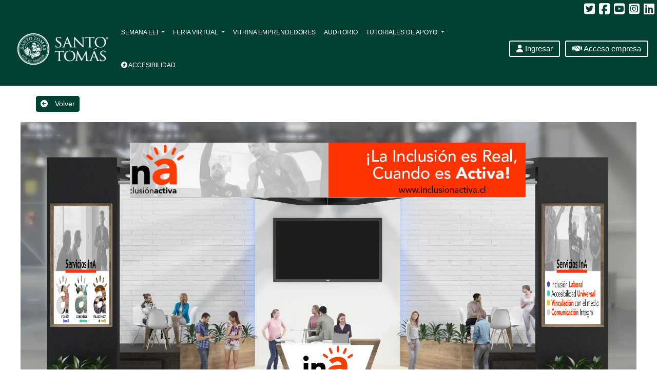

--- FILE ---
content_type: text/html; charset=UTF-8
request_url: https://ferialaboral.santotomas.cl/expo/stand/7910
body_size: 23695
content:
<!DOCTYPE html>
<html lang="es">

<head>
                        <title>Feria Laboral y Emprendimiento 2024</title>
        
        <meta name="description" content="Feria Laboral y Emprendimiento 2024 - Universidad, Instituto Profesional y Centro de Formación Técnica - Ofertas exclusivas para alumnos y titulados de ST: UST, IPST y CFTST." />

        <meta property="og:title" content="Feria Laboral y Emprendimiento 2024" />
        <meta property="og:description" content="Feria Laboral y Emprendimiento 2024 - Universidad, Instituto Profesional y Centro de Formación Técnica - Ofertas exclusivas para alumnos y titulados de ST: UST, IPST y CFTST" />

        <meta name="twitter:title" content="Feria Laboral y Emprendimiento 2024" />
        <meta name="twitter:description" content="Feria Laboral y Emprendimiento 2024 - Universidad, Instituto Profesional y Centro de Formación Técnica - Ofertas exclusivas para alumnos y titulados de ST: UST, IPST y CFTST" />
    
            <meta charset="utf-8" />
        <meta http-equiv="X-UA-Compatible" content="IE=edge" />
        <meta name="viewport" content="width=device-width, initial-scale=1" />

        <link rel="canonical" href="https://ferialaboral.santotomas.cl/expo/stand/7910" />

                <meta name="google-site-verification" content="zpz0qyaIuG_Sc05VC4JMH3wC4rCgf6dDyTbzbIWxAzQ" />
                    <meta name="country-name" content="Chile" />
                            
            <meta property="og:locale" content="es_CL" />
        <meta property="og:type" content="website" />
        <meta property="og:site_name" content="Feria Laboral y Emprendimiento 2024" />
        <meta property="og:url" content="https://ferialaboral.santotomas.cl/expo/stand/7910" />
        <meta property="og:image" content="https://reqlut2.s3-sa-east-1.amazonaws.com/images/st/iso.png?v=83.6" />
        <meta property="og:image:alt" content="Santo Tomás" />

        <meta name="twitter:card" content="summary_large_image" />
        <meta name="twitter:site" content="@reqlut" />
        <meta name="twitter:image" content="https://reqlut2.s3-sa-east-1.amazonaws.com/images/st/iso.png?v=83.6" />
        <meta name="twitter:url" content="https://ferialaboral.santotomas.cl/expo/stand/7910" />
    
            
    
        <!-- Google Tag Manager REQLUT -->
    <script nonce="">(function(w,d,s,l,i){w[l]=w[l]||[];w[l].push({'gtm.start': new Date().getTime(),event:'gtm.js'});var f=d.getElementsByTagName(s)[0], j=d.createElement(s),dl=l!='dataLayer'?'&l='+l:'';j.async=true;j.src='https://www.googletagmanager.com/gtm.js?id='+i+dl;f.parentNode.insertBefore(j,f);})(window,document,'script','dataLayer','GTM-N783D7B');</script>
    <!-- End Google Tag Manager -->
        
        
                <link href='https://fonts.googleapis.com/css?family=Open+Sans:300italic,400italic,600italic,700italic,800italic,400,800,700,600,300' rel='stylesheet' type='text/css'>
        <link href='https://fonts.googleapis.com/css?family=Lato:100,300,400,700,900,100italic,300italic,400italic,700italic,900italic' rel='stylesheet' type='text/css'>

        <link href="https://cdn.jsdelivr.net/npm/bootstrap@5.3.3/dist/css/bootstrap.min.css" rel="stylesheet" integrity="sha384-QWTKZyjpPEjISv5WaRU9OFeRpok6YctnYmDr5pNlyT2bRjXh0JMhjY6hW+ALEwIH" crossorigin="anonymous">
                    <link rel="stylesheet" type="text/css" media="all" href="/css/bootstrap-select.css" />
                <link rel="stylesheet" type="text/css" media="all" href="/css/bootstrap-switch.min.css" />
        <link rel="stylesheet" href="https://cdn.jsdelivr.net/npm/bootstrap-icons@1.13.1/font/bootstrap-icons.min.css">



        <link rel="stylesheet" href="https://cdnjs.cloudflare.com/ajax/libs/selectize.js/0.15.2/css/selectize.bootstrap5.min.css" integrity="sha512-Ars0BmSwpsUJnWMw+KoUKGKunT7+T8NGK0ORRKj+HT8naZzLSIQoOSIIM3oyaJljgLxFi0xImI5oZkAWEFARSA==" crossorigin="anonymous" referrerpolicy="no-referrer" />

        <link href="/assets/fontawesome/css/all.min.css?v=83.6" rel="stylesheet">

        <link href="/assets/animate.css/animate.min.css" rel="stylesheet">

        <link href="/css/assets/helpers.css?v=83.6" rel="stylesheet">
        <link href="/css/assets/main.css?v=83.6" rel="stylesheet">
        <link href="/css/assets/media.css?v=83.6" rel="stylesheet">
        <link href="/css/assets/nice-system.css?v=83.6" rel="stylesheet">
        <link href="/css/assets/social.css?v=83.6" rel="stylesheet">
        <link href="/css/typeahead.css?v=83.6" rel="stylesheet">
        <link href="/css/assets/font.css?v=83.6" rel="stylesheet">
        <link type="text/css" media="all" href="/assets/select2/dist/css/select2.min.css" rel="stylesheet">
        <link type="text/css" media="all" href="/assets/select2-bootstrap-theme/dist/select2-bootstrap.min.css" rel="stylesheet">
                        <link rel="stylesheet" type="text/css" href="/css/slick.css" />
        <link rel="stylesheet" type="text/css" href="/css/slick-theme.css"/>

                <link rel="stylesheet" type="text/css" media="all" href="/css/font-awesome-animation.min.css" />
        <link rel="stylesheet" href="https://cdn.jsdelivr.net/npm/@mdi/font@latest/css/materialdesignicons.min.css">
        <link rel="stylesheet" type="text/css" media="all" href="/css/override.css" />

        <link rel="stylesheet" href="https://cdn.jsdelivr.net/npm/intl-tel-input@25.3.1/build/css/intlTelInput.min.css">

        <link rel="stylesheet" type="text/css" media="all" href="/main/portalcss/feriast_portal.css?v=83.6" />
                    <link rel="stylesheet" type="text/css" media="all" href="/expo/feriast_expo.css?v=83.6" />
                            <link rel="stylesheet" type="text/css" media="all" href="/css/portal/feriast3.css?v=83.6" />
                            
            
    <link rel="stylesheet" type="text/css" media="all" href="/css/magnific-popup.css" />
    <link rel="stylesheet" type="text/css" href="/css/slick.css" />
    <link rel="stylesheet" type="text/css" href="/css/slick-theme.css"/>
    <style>
        #content-wrapper{ background: #fff; background-size: 100%;  }
        .containerStand>.nav>li>a { padding: 10px 9px !important; font-size: 13px !important;}
        .slick-slide.c {
            display: inline-block;
            vertical-align: middle;
            float:none;
        }
        .vstand{background: url(https://reqlut2.s3.sa-east-1.amazonaws.com/reqlut-images/fair/stand/stand_students_lobby.png) no-repeat center top;}
        .vstand{position: relative; background-size: 100%; margin: 0 auto 0;}
        .stand-header { position: absolute; height: 19.6%; top: 7.4%; width: 64.2%; left: 17.8%; font-size: 40px; }
        .banner-vertical {position: absolute; text-align: center; vertical-align: middle; overflow: hidden;}
        .banner-vertical img {max-width: 100%; max-height: 100%; margin-left:auto; margin-right: auto; height: 100%;}
        .banner-vertical img:hover{ opacity: 0.7; -webkit-transition: all .4s ease-in-out; transition: all .4s ease-in-out;}
        .banner-vertical {top: 30.4%; width: 9%; height: 42.5%;}
                    .banner-left { left: 5.4%;}
                            .banner-right{ right: 5.8%;}
                        .logo-stand {position: absolute; width: 9%; left: 45.4%; bottom: 5%; height: 14.5%; overflow: hidden;}
                .stand-screen {width: 16.7%; height: 21%; background: #1d1d1b; position: absolute; left: 41.5%; top: 35.6%; overflow: hidden;}

        #photos-stand{text-align: center;}
        #photos-stand img{margin: 5px 15px; border: 1px solid lightgray; padding:5px;max-width:100%;max-height: 155px;}
        #photos-stand .slick-arrow{display: none !important;}

        .slick-prev:before, .slick-next:before{color: #00284f !important;}

        #video-stand-detail .title{color: #004134; font-weight: 600; font-size: 20px;}
        #video-stand-detail .description{color: #0000007d; font-weight: 600; font-size: 16px;}

        @media(max-width: 999px){
            #content-wrapper {min-height: 400px;}
            .vstand{width: 601px; height: 272px;}
            .stand{padding: 20px; border-radius: 5px; width: 596px; margin-top: 50px;}
            .stand-header { font-size: 24px; }
            .job_offer_list{padding: 20px 10px}
        }
        @media(min-width: 1000px){
            .vstand{width: 1200px; height: 540px;}
            .stand{padding: 20px; border-radius: 5px; width: 995px; margin-top: 50px;}
            .job_offer_list{padding: 20px 20px}

            #video-stand-detail .title{font-size: 24px;}
            #video-stand-detail .description{font-size: 16px;}
        }
        .job_offer_list{outline: none; background: rgb(255, 255, 255);}
        .job_offer_list .info{border-left:none;}
        .job_offer_list .info .title {color:#004134;}
        .job_offer_list .job .subtitle a {  color: #0000007d; }

        .description .text{font-style: italic; color: #0000007d; font-size: 16px;}
        .img-circle{border-radius: 0;}
        .jconfirm .jconfirm-box div.jconfirm-title-c{line-height:32px !important;}

    </style>

                <!-- HTML5 Shim and Respond.js IE8 support of HTML5 elements and media queries -->
        <!-- WARNING: Respond.js doesn't work if you view the page via file:// -->
        <!--[if lt IE 9]>
        <script nonce="" src="//reqlut2.s3.amazonaws.com/js2/html5shiv.min.js"></script>
        <script nonce="" src="//reqlut2.s3.amazonaws.com/js2/respond.min.js"></script>
        <script nonce="" src="//reqlut2.s3.amazonaws.com/js2/es5-shim.min.js"></script>
        <![endif]-->

        <script nonce="" src="https://ajax.googleapis.com/ajax/libs/jquery/3.7.1/jquery.min.js"></script>

        <script nonce="" src="//cdn.jsdelivr.net/npm/sweetalert2@11"></script>
        <script nonce="" type="text/javascript" src="/js/assets/account.js?v=83.6"></script>
        <script nonce="" type="text/javascript" src="/js/assets/alumni.js?v=83.6"></script>
        <script nonce="" type="text/javascript" src="/js/assets/chunkReports.js?v=83.6"></script>
        <script nonce="" type="text/javascript" src="/js/assets/faire.js?v=83.6"></script>
        <script nonce="" type="text/javascript" src="/js/assets/formatUtil.js?v=83.6"></script>
        <script nonce="" type="text/javascript" src="/js/assets/main.js?v=83.6"></script>
        <script nonce="" type="text/javascript" src="/js/assets/nice-system.js?v=83.6"></script>
        <script nonce="" type="text/javascript" src="/js/assets/utilities.js?v=83.6"></script>

        <script nonce="" src="https://cdn.jsdelivr.net/npm/bootstrap@5.3.3/dist/js/bootstrap.bundle.min.js" integrity="sha384-YvpcrYf0tY3lHB60NNkmXc5s9fDVZLESaAA55NDzOxhy9GkcIdslK1eN7N6jIeHz" crossorigin="anonymous"></script>
        <script nonce="" src="https://cdn.jsdelivr.net/npm/@popperjs/core@2.11.6/dist/umd/popper.min.js?v=83.6" crossorigin="anonymous"></script>
        <script nonce="" type="text/javascript" src="/js/validator.js"></script>

        <script nonce="" type="text/javascript" src="/js/selectize.js"></script>
        <script nonce="" type="text/javascript" src="/js/selectize-plugin-a11y.js"></script>

                <script nonce="" type="text/javascript" src="/js/bootstrap-switch.min.js"></script>
        <script nonce="" type="text/javascript" src="/js/defaults-es_CL.js"></script>
        <script nonce="" type="text/javascript" src="/js/typeahead.bundle.js"></script>
        <script nonce="" type="text/javascript" src="/js/PassRequirements.js"></script>
        <script nonce="" type="text/javascript" src="//reqlut2.s3.amazonaws.com/js/jquery-ui/jquery-ui.min.js"></script>
        <script nonce="" type="text/javascript" src="/assets/select2/dist/js/select2.full.min.js"></script>
        <script nonce="" type="text/javascript" src="/assets/select2/dist/js/i18n/es.js"></script>
        <script nonce="" type="text/javascript" src="/js/assets/fieldSearcher.js?v=83.6"></script>

        
                        <script nonce="" type="text/javascript">
            var _userway_config = { account: 'P16lMROcl8' };
        </script>
        <script nonce="" type="text/javascript" src="https://cdn.userway.org/widget.js"></script>
        
        <script nonce="" type="text/javascript" src="https://cdn.jsdelivr.net/npm/intl-tel-input@25.3.1/build/js/intlTelInput.min.js"></script>

        <script nonce="" src="/bundles/fosjsrouting/js/router.js"></script>
        <script nonce="" src="/js/routing?callback=fos.Router.setData"></script>
        <script nonce="" type="text/javascript" src="/main/portaljs/feriast.js?v=83.6"></script>
        <script nonce="" type="text/javascript" src="/main/intltelinput.js?portal=feriast?v=83.6"></script>

                                        <script nonce="">
            $(document).ready(function() {
                loadBanner(-1, 2, false);
                loadBanner(-1, 1, false);
            });
        </script>
                <script nonce="">
            $(document).ready(function(){
                            });
        </script>
                    
    <script type="text/javascript" src="/js/slick.min.js"></script>
    <script type="text/javascript" src="/js/jquery.magnific-popup.min.js"></script>
    <script type="text/javascript">
        $(document).ready(function() {

            $('.zoom-gallery').magnificPopup({
                delegate: 'a',
                type: 'image',
                closeOnContentClick: false,
                closeBtnInside: false,
                mainClass: 'mfp-with-zoom mfp-img-mobile',
                image: {
                    verticalFit: true
                },
                gallery: {
                    enabled: true
                },
                zoom: {
                    enabled: true,
                    duration: 300, // don't foget to change the duration also in CSS
                    opener: function(element) {
                        return element.find('img');
                    }
                }

            });
        });
    </script>

    <link rel="icon" href="/favicon/favferiast.ico?v=83.6" />
            <link rel="apple-touch-icon" href="/favicon/favferiast.ico" />
        <link rel="apple-touch-icon" sizes="57x57" href="/favicon/favferiast.ico" />
        <link rel="apple-touch-icon" sizes="72x72" href="/favicon/favferiast.ico" />
        <link rel="apple-touch-icon" sizes="114x114" href="/favicon/favferiast.ico}" />
        <link rel="apple-touch-icon" sizes="144x144" href="/favicon/favferiast.ico" />
    
            



<script type="text/javascript" nonce="">
    $(document).ready(async function(){
        const Toast = Swal.mixin({
            toast: true,
            position: 'top-end',
            showConfirmButton: false,
            animation: true,
            timer: 3000,
            timerProgressBar: true,
            didOpen: (toast) => {
                toast.addEventListener('mouseenter', Swal.stopTimer);
                toast.addEventListener('mouseleave', Swal.resumeTimer);
            }
        });

        const StickyToast = Swal.mixin({
            toast: true,
            position: 'top-end',
            showConfirmButton: false,
            showCloseButton: true,
            animation: true,
            timer: null,
            timerProgressBar: false
        });

        
        
        
        
        
        
        
            });
</script>    
    </head>

<body itemscope itemtype="https://schema.org/WebPage" class="" id="">
            
        <!-- Google Tag Manager REQLUT (noscript) -->
    <noscript><iframe src="https://www.googletagmanager.com/ns.html?id=GTM-N783D7B" height="0" width="0" style="display:none;visibility:hidden"></iframe></noscript>
    <!-- End Google Tag Manager (noscript) -->
        
                                                                                             <div class="container-fluid text-end p5 pb0" id="header_bar" style="background-color: #004134;">
    <div id="social_buttons">
        <a href="https://twitter.com/SantoTomas_ST" rel="nofollow" target="_blank" class="ml5 color-white"><i class="fab fa-2x fa-twitter-square"></i></a>
        <a href="https://www.facebook.com/SantoTomas.Egresados/" rel="nofollow" target="_blank" class="ml5 color-white"><i class="fab fa-2x fa-facebook-square"></i></a>
        <a href="https://www.youtube.com/user/SantoTomasChile" rel="nofollow" target="_blank" class="ml5 color-white"><i class="fab fa-2x fa-youtube-square"></i></a>
        <a href="https://www.instagram.com/egresados_st/" rel="nofollow" target="_blank" class="ml5 color-white"><i class="fab fa-2x fa-instagram-square"></i></a>
        <a href="https://www.linkedin.com/school/santotomas-st" rel="nofollow" target="_blank" class="ml5 color-white"><i class="fab fa-2x fa-linkedin"></i></a>
    </div>
</div>
<nav class="navbar navbar-default navbar-expand-xl navbar-static-top header-transparent pt0 navbar-dark" id="header">
    <div class="container-fluid">
        <a href="/expo" class="navbar-brand" style="cursor: pointer;" title="Feria Laboral y Emprendimiento 2024">
            <img id="header-logo" class="logo-feriast" src="https://reqlut2.s3.sa-east-1.amazonaws.com/reqlut-images/feriast/logo.png?v=83.6" alt="Feria Laboral y Emprendimiento 2024" title="Feria Laboral y Emprendimiento 2024" />
        </a>
        <button class="navbar-toggler" type="button" data-bs-toggle="collapse" data-bs-target="#navbar" aria-controls="navbar" aria-expanded="false" aria-label="Toggle navigation">
            <span class="navbar-toggler-icon"></span>
        </button>

        <div id="navbar" class="navbar-collapse collapse">
            <ul class="nav navbar-nav col">
                <li class="nav-item dropdown">
                    <a href="#" class="nav-link dropdown-toggle" data-bs-toggle="dropdown" role="button" aria-expanded="false">Semana EEI <span class="caret"></span></a>
                    <ul class="dropdown-menu" role="menu">
                        <li><a href="https://reqlut2.s3.sa-east-1.amazonaws.com/reqlut-images/feriast/Programa SEEI.pdf" target="_blank" rel="noreferrer" class="dropdown-item">Programa</a></li>
                        <li><a href="/agenda/actividades-programadas" class="dropdown-item">Actividades Programadas</a></li>
                    </ul>
                </li>
                <li class="nav-item dropdown">
                    <a href="#" class="nav-link dropdown-toggle" data-bs-toggle="dropdown" role="button" aria-expanded="false">Feria Virtual <span class="caret"></span></a>
                    <ul class="dropdown-menu" role="menu">
                        <li><a href="/expo/ofertas?Search[JobOfferType]=1" class="dropdown-item">Profesionales</a></li>
                        <li><a href="/expo/ofertas?Search[JobOfferType]=2" class="dropdown-item">Estudiantes</a></li>
                        <li><a href="/expo/ofertas?Search[JobOfferType]=3" class="dropdown-item">Prácticas</a></li>
                        <li><a href="/expo/salon" class="dropdown-item">Empleadores</a></li>
                        <li><a href="/page/inscripciones" class="dropdown-item">Inscripciones</a></li>
                    </ul>
                </li>

                <li class="nav-item"><a href="https://www.creaempleo.cl/marketplace" target="_blank" class="nav-link">Vitrina Emprendedores</a></li>

                                                <li class="nav-item "><a href="/auditorium/auditorio" class="nav-link">Auditorio</a></li>
                                <li class="nav-item dropdown">
                    <a href="#" class="nav-link dropdown-toggle" data-bs-toggle="dropdown" role="button" aria-expanded="false">Tutoriales de apoyo <span class="caret"></span></a>
                    <ul class="dropdown-menu" role="menu">
                        <li><a href="javascript:OpenTutorialUser();" class="dropdown-item">¿Cómo postular?</a></li>                        <li><a href="javascript:OpenTutorialCompany()" class="dropdown-item">¿Cómo publicar una oferta?</a></li>                    </ul>
                </li>
                
                                    <li class="nav-item"><a class="nav-link" onclick="$('.uiiw').trigger('click');" href="#" title="Abrir UserWay un pluggin de accesibilidad web"><i class="fas fa-universal-access"></i> Accesibilidad</a></li>
                
                
                                                    
                                    <li class="nav-item d-block d-xl-none"><a class="loginLink text-decoration-none nav-link"><i class="fas fa-user"></i> Ingresar</a></li>
                                            <li class="nav-item d-block d-xl-none"><a href="/expo/portal/login" class="nav-link"><i class="fas fa-handshake"></i> Acceso empresa</a></li>
                                                                </ul>
                            <ul class="nav navbar-nav navbar-right d-none d-xl-flex">
                    <li class="nav-item"><a class="nav-link loginLink text-decoration-none login" href="#" ><i class="fas fa-user"></i> Ingresar</a></li>
                                            <li class="nav-item"><a href="/expo/portal/login" class="nav-link portalCompany text-decoration-none"><i class="fas fa-handshake"></i> Acceso empresa</a></li>
                                    </ul>
                    </div>
    </div>
</nav>                <div id="content-wrapper">
            <div class="container-fluid mb40">
        <div class="container mt20 mb20 pl0">
                            <a class="btn btn-info btn-sm" href="/expo/salon"><i class="fas fa-arrow-circle-left mr10"></i> Volver</a>
                    </div>
        <div id="main-stand" class="vstand" >
                            <div class="stand-header" style="background: URL(https://reqlut2.s3.amazonaws.com/uploads/expo/banners/550cd646ef0a483a32381172269d5b7da9870f2b-5242880.jpg) no-repeat center center;background-size: cover !important; backround-color: white;">
                </div>
                        <div class="banner-vertical banner-left">
                                    <img src="https://reqlut2.s3.amazonaws.com/uploads/expo/banners/bf1261a033ec7116b0d9c2ac246625348950f408-5242880.jpg" alt="Inclusión Activa" title="Inclusión Activa">
                            </div>

            <div class="banner-vertical banner-right">
                                    <img src="https://reqlut2.s3.amazonaws.com/uploads/expo/banners/8a14b88dcfc0d521b19b8d42f2df69516fda6c8e-5242880.jpg" alt="Inclusión Activa" title="Inclusión Activa">
                            </div>

            <div class="stand-screen">
                                                                                    <div id="videos-stand">
                                                            <div class="ratio ratio-16x9">
                                    <iframe src="https://www.youtube.com/embed/2hzzUGthKYc" title="YouTube video player" style="border: none;" allow="accelerometer; autoplay; clipboard-write; encrypted-media; gyroscope; picture-in-picture" allowfullscreen></iframe>
                                </div>
                                                    </div>
                                                </div>

                            <div class="logo-stand" style="background: url(https://reqlut2.s3.amazonaws.com/uploads/expo/logos/1c132aff35b4c225d510c09503e0e4e56ba52e2c-5242880.jpg?v=83.6) no-repeat center center;background-size: cover !important;">
                </div>
            
                    </div>

        <div role="alert" aria-live="assertive" aria-atomic="true" class="toast" data-autohide="false">
    <div class="toast-body">
    </div>
</div>

<div class="containerStand pt20" style="max-width:100% !important;min-height: 680px;height: auto;">
    <ul class="nav nav-tabs" role="tablist">
                    <li class="nav-item" role="presentation"><button type="button" class="nav-link" id="about-tab" data-bs-toggle="tab" data-bs-target="#about" role="tab" aria-controls="about-tab-pane" aria-selected="false"><i class="fas fa-info-circle"></i> ACERCA DE</button></li>
                                            <li class="nav-item" role="presentation"><button type="button" class="nav-link" id="schedule-tab" data-bs-toggle="tab" data-bs-target="#schedule" role="tab" aria-controls="schedule-tab-pane" aria-selected="false"><i class="fas fa-calendar-alt"></i> DISPONIBILIDAD</button></li>
                            <li class="nav-item" role="presentation"><button type="button" class="nav-link" id="jobs-tab" data-bs-toggle="tab" data-bs-target="#jobs" role="tab" aria-controls="jobs-tab-pane" aria-selected="false"><i class="fas fa-briefcase"></i> TRABAJOS</button></li>
        
                    <li class="nav-item" role="presentation"><button type="button" class="nav-link" id="photos-tab" data-bs-toggle="tab" data-bs-target="#photos" role="tab" aria-controls="photos-tab-pane" aria-selected="false"><i class="fas fa-image"></i> FOTOS</button></li>
                            <li class="nav-item" role="presentation"><button type="button" class="nav-link" id="videos-tab" data-bs-toggle="tab" data-bs-target="#videos" role="tab" aria-controls="videos-tab-pane" aria-selected="false"><i class="fas fa-play-circle"></i> VIDEOS</button></li>
                            <li class="nav-item" role="presentation"><button type="button" class="nav-link" id="testimonies-tab" data-bs-toggle="tab" data-bs-target="#testimonies" role="tab" aria-controls="testimonies-tab-pane" aria-selected="false"><i class="fas fa-comments"></i>TESTIMONIOS</button></li>
                                                                    <li class="nav-item" role="presentation"><button type="button" class="nav-link" id="cv-tab" data-bs-toggle="tab" data-bs-target="#cv" role="tab" aria-controls="cv-tab-pane" aria-selected="false"><i class="fas fa-upload"></i> DEJAR CV</button></li>
            </ul>

    <div class="tab-content">
                    <div id="about" class="tab-pane fade" role="tabpanel" tabindex="0">
                <div id="description-stand-detail" class="mlauto mrauto">
                    <div class="mlauto mrauto mt20 mb20">
                        <div class="company-logo mlauto mrauto position-relative">
                                                                                        <div class="col-12 col-sm-10 offset-sm-1 text-center">
                                    <p class="mb20 mt20"><a href="https://www.inclusionactiva.cl" target="_blank" rel="nofollow"><i class="fas fa-globe"></i> Ir al sitio web</a></p>
                                    <div class="clearfix"></div>
                                </div>
                                                                                        
                                <div id="about-description" class="description col-12 col-sm-12 mt20">
                                    Somos una consultora especializada en inclusión y discapacidad, donde asesoramos a organizaciones públicas y privadas de forma personalizada, respondiendo a sus necesidades. Además, buscamos la inclusión de personas con discapacidad a nivel social y laboral.<br />
Nuestro objetivo no es solo asesorar empresas, si no que también apoyar a la  comunidad con discapacidad, orientándola en las postulaciones de procesos inclusivos  con el fin de ser insertos en el mundo laboral. <br />
Somos  un equipo de profesionales compuesto por personas con y sin discapacidad expertos en inclusión efectiva, comprometidas en que esta experiencia sea cercana y trascendente, tanto para nuestros clientes, como para sus futuros colaboradores.
                                </div>
                            
                            <div class="col-12 col-sm-12 mt40 contact-stand pt20" >
                                                                                                                                                                    <div class="social-feed">
                                                                            <a class="ml20 mr20" href="https://www.inclusionactiva.cl" target="_blank" rel="nofollow" title="Sitio web"><i class="fas fa-globe"></i></a>
                                                                                                                <a class="ml20 mr20" href="https://es-la.facebook.com/inclusionactiva.cl/" target="_blank" rel="nofollow" title="Ir a Facebook"><i class="fab fa-facebook-square"></i></a>
                                                                                                                <a class="ml20 mr20" href="https://www.instagram.com/inclusionactiva/?hl=es" target="_blank" rel="nofollow" title="Ir a Instagram"><i class="fab fa-instagram"></i></a>
                                                                                                                                                    <a class="ml20 mr20" href="https://bit.ly/YTInclusionActiva" target="_blank" rel="nofollow" title="Ir a Youtube"><i class="fab fa-youtube-square"></i></a>
                                                                        
                                                                                                        </div>
                            </div>
                        </div>
                    </div>
                </div>
                <div class="clearfix"></div>
            </div>
        
        
        
                    <div id="schedule" class="tab-pane fade p10" role="tabpanel" tabindex="0">
                                            <div class="row mt10">
        <div class="col-sm-12">
            <div class="row">
                <div class="col-sm-12">
                    <div class="heading-block heading-mini-border mb20">
                        <h2>Horarios disponibles para entrevistas </h2>
                    </div>
                </div>
                                                            <div class="col-sm-12">
                            <p class="mb10"><b>Lunes 18 de Noviembre</b> </p>
                                                            <div class="alert alert-warning mb0">
                                    No hay horarios disponibles para el Lunes 18 de Noviembre
                                </div>
                                                    </div>
                        <div class="clearfix mb20"></div>
                                            <div class="col-sm-12">
                            <p class="mb10"><b>Martes 19 de Noviembre</b> </p>
                                                            <div class="alert alert-warning mb0">
                                    No hay horarios disponibles para el Martes 19 de Noviembre
                                </div>
                                                    </div>
                        <div class="clearfix mb20"></div>
                                            <div class="col-sm-12">
                            <p class="mb10"><b>Miércoles 20 de Noviembre</b> </p>
                                                            <div class="alert alert-warning mb0">
                                    No hay horarios disponibles para el Miércoles 20 de Noviembre
                                </div>
                                                    </div>
                        <div class="clearfix mb20"></div>
                                                    <div class="clearfix mb20"></div>
                <div class="col-sm-12">
                    <div class="alert alert-info mb0">
                        Este horario es sólo a modo informativo y podría cambiar sin aviso previo según las necesidades de <strong>Inclusión Activa</strong>
                    </div>
                </div>
            </div>
        </div>
    </div>
    <div class="clearfix"></div>

                            </div>
        
                    <div id="jobs" class="tab-pane fade p10" role="tabpanel" tabindex="0">
            <div id="job-offer-stand-detail" class="mlauto mrauto">
                                                            <div class="mlauto mrauto mt20 mb20">
                                                            <div class="row">
    <div class="job_offer_list col-12" xmlns="https://www.w3.org/1999/html" itemscope itemtype="https://schema.org/JobPosting" data-aos="fade-right">
        <meta itemprop="datePosted" content="2024-11-19"/>
        <meta itemprop="validThrough" content="2024-11-20" />
        <meta itemprop="employmentType" content="Por turno" />
        <meta itemprop="description" content="En el marco de la Ley 21.015 de inclusión de personas con discapacidad al mundo laboral, Empresa Constructora busca Jefe de Obras para La Florida. Misión: Garantizar que el proyecto obtenga los mejores resultados en calidad y plazos de ejecución. Función:  Organizar, controlar la calidad y dirigir en terreno las actividades del proyecto durante su ejecución.  Organizar y controlar en terreno a subcontratos del proyecto. Controlar avances. Controlar los recursos humanos del proyecto. Ubicar y controlar materiales. Requisitos: 3 años de experiencia en el cargo en obras de construcción similares, manejo nivel medio autocad, nivel avanzado en Excel, manejo de software Auranet. Ofrecemos: contrato por obra, presencial, lunes a Jueves de 08:00 a 18:00 Viernes de 08:00 a 17:00 hrs. Esta oferta es flexible ajustes razonables." />
                <div class="row">
            <div class="job col-sm-8 col-md-9">
                <div class="row">
                    <div class="hidden-xs hidden-sm col-md-3 text-center">
                        <a href="/expo/stand/7910" title="Ir al stand de Inclusión Activa">
                                                                                    <img class="img-fluid faa-horizontal animated-hover" style="max-height: 120px;" src="//reqlut2.s3.amazonaws.com/uploads/expo/logos/1c132aff35b4c225d510c09503e0e4e56ba52e2c-5242880.jpg" alt="Inclusión Activa">
                        </a>
                    </div>
                    <div class="col-12 col-md-9">
                        <div class="title">
                            <div class="col-10">
                                <a href="/expo/oferta/jefe-de-obras-oferta-inclusiva/49310" title="Ver la oferta Jefe de Obras (Oferta Inclusiva) en Inclusión Activa"><span itemprop="title">Jefe de Obras (Oferta Inclusiva)</span></a>

                                                            </div>
                            <div class="col-2">
                                                            </div>
                        </div>
                        <div class="clearfix"></div>
                        <div class="subtitle">
                            <span itemprop="hiringOrganization" itemscope itemtype="https://schema.org/Organization">
                                <span itemprop="name"><a href="/expo/stand/7910" title="Ir al stand de Inclusión Activa">Inclusión Activa</a></span>
                            </span>
                            <span>&nbsp·&nbsp</span>
                            <span itemprop="jobLocation" itemscope itemtype="https://schema.org/Place">
                                <span itemprop="addressRegion" aria-label="Presencial; La Florida, Región Metropolitana, Chile">Presencial; La Florida, Región Metropolitana, Chile</span>
                                                                    <meta itemprop="addressLocality" content="Presencial; La Florida, Región Metropolitana, Chile">
                                    <meta itemprop="streetAddress" content="Av El Bosque Norte 0211" />
                                                            </span>
                            <span>&nbsp·&nbsp</span>2 postulaciones                            <div class="clearfix"></div>
                        </div>

                        <div class="job_tags type" title="Oferta Profesional">Profesional</div>
                                                                        <div class="hidden-xs">
                                                                                                                                        <div class="job_tags career" itemprop="educationRequirements" title="Técnico en Construcciones Civiles">Técnico en Construcciones Civiles</div>
                                                                                                                                                                                                    </div>
                        <div class="clearfix"></div>
                        <div class="summary">
                            <span itemprop="experienceRequirements" title="Sin experiencia (de 0 a 2 años de experiencia)">Sin experiencia (de 0 a 2 años de experiencia)</span>
                                                    </div>
                        <div class="more">
                            <a href="/expo/oferta/jefe-de-obras-oferta-inclusiva/49310" title="Ver la oferta Jefe de Obras (Oferta Inclusiva) en Inclusión Activa"><span itemprop="title"> Ver más</span></a>
                        </div>


                        <div class="clearfix"></div>
                    </div>
                </div>
            </div>

            <div class="info col-sm-4 col-md-3">
            <div class="hidden-xs">
                <p class="title text-end-sm" title="Fecha de publicación 19 de Nov, 2024">Fecha de publicación</p>
                <p class="date text-end-sm">
                    19 de Nov, 2024
                </p>
            </div>

            <p class="title mt10-xs text-end-sm hidden-xs">Compartir</p>
            <div class="share text-end-sm mt10-xs">
                                                <a href="https://www.facebook.com/dialog/feed?app_id=1330522547796247&display=popup&caption=Oferta laboral Jefe de Obras (Oferta Inclusiva) en Inclusión Activa. Trabajar en Inclusión Activa&picture=https://reqlut2.s3-sa-east-1.amazonaws.com/images/st/iso.png?v=83.6&name=Trabaja%20en%20Inclusi%C3%B3n%20Activa%20-%20Jefe%20de%20Obras%20%28Oferta%20Inclusiva%29&description=Inclusi%C3%B3n%20Activa busca Técnico en Construcciones Civiles&link=https://ferialaboral.santotomas.cl%2Fexpo%2Foferta%2Fjefe-de-obras-oferta-inclusiva%2F49310&redirect_uri=https%3A%2F%2Fwww.reqlut.com%2Fmain%2Fclose"
           aria-label="Compartir en facebook"
           onclick="return !window.open(this.href, 'Facebook', 'width=520,height=570')"
           target="_blank"><i class="fab fa-facebook-square faa-shake animated-hover"></i></a>
        <a href="https://twitter.com/intent/tweet?text=%23empleo%20Jefe%20de%20Obras%20%28Oferta%20Inclusiva%29&via=Feria Laboral y Emprendimiento 2024&url=https://ferialaboral.santotomas.cl/expo/oferta/jefe-de-obras-oferta-inclusiva/49310"
           aria-label="Compartir en twitter"
           target="_blank"><i class="fa-brands fa-x-twitter faa-shake animated-hover"></i></a>
        <a href="https://www.linkedin.com/sharing/share-offsite/?url=https%3A%2F%2Fferialaboral.santotomas.cl%2Fexpo%2Foferta%2Fjefe-de-obras-oferta-inclusiva%2F49310"
           aria-label="Compartir en linkedin"
           onclick="return !window.open(this.href, 'LinkedIn', 'width=520,height=570')"
           target="_blank"><i class="fab fa-linkedin faa-shake animated-hover"></i>
        </a>
        <a href="https://api.whatsapp.com/send?text=Trabaja%20en%20Inclusi%C3%B3n%20Activa%20-%20Jefe%20de%20Obras%20%28Oferta%20Inclusiva%29! Postula en ferialaboral.santotomas.cl/expo/oferta/jefe-de-obras-oferta-inclusiva/49310"
           aria-label="Compartir en whatsapp"
           data-action="share/whatsapp/share"
           target="_blank"><i class="fab fa-whatsapp faa-shake animated-hover"></i>
        </a>
                </div>
                    </div>
        </div>
    </div>
</div>                                                            <div class="row">
    <div class="job_offer_list col-12" xmlns="https://www.w3.org/1999/html" itemscope itemtype="https://schema.org/JobPosting" data-aos="fade-right">
        <meta itemprop="datePosted" content="2024-10-09"/>
        <meta itemprop="validThrough" content="2024-11-20" />
        <meta itemprop="employmentType" content="Completa" />
        <meta itemprop="description" content="En el marco de ley 21015 de inclusión laboral de personas con discapacidad, se busca KAM. Misión: Coordinar, comunicar y administrar políticas, procedimientos y filosofías de Kinto con red de concesionarios y socios, siendo el principal punto de contacto para toda actividad, maximizando la operación del negocio, mejorando satisfacción y retención de clientes, junto con procurar la rentabilidad de los concesionarios. Funciones: Diseñar e implementar planes de trabajo, buscando mejorar resultados financieros y optimizar procesos. Identificar nuevas oportunidades de negocios. Seguimiento, control y mejora continua de indicadores de gestión comercial. Realizar visitas a terreno, supervisar y evaluar correcta implementación y desarrollo del negocio. Liderar línea de nuevos negocios, diseñando e implementándolos. Requisitos: Ing Comercial o afín. 2 años de experiencia en el cargo. Gestión Comercial. Excel avanzado. SAP módulo ventas. Inglés intermedio. Oferta flexible a ajustes razonables." />
                <div class="row">
            <div class="job col-sm-8 col-md-9">
                <div class="row">
                    <div class="hidden-xs hidden-sm col-md-3 text-center">
                        <a href="/expo/stand/7910" title="Ir al stand de Inclusión Activa">
                                                                                    <img class="img-fluid faa-horizontal animated-hover" style="max-height: 120px;" src="//reqlut2.s3.amazonaws.com/uploads/expo/logos/1c132aff35b4c225d510c09503e0e4e56ba52e2c-5242880.jpg" alt="Inclusión Activa">
                        </a>
                    </div>
                    <div class="col-12 col-md-9">
                        <div class="title">
                            <div class="col-10">
                                <a href="/expo/oferta/ejecutivo-comercial-mobility-kam-oferta-inclusiva/44975" title="Ver la oferta Ejecutivo Comercial Mobility (KAM) (Oferta Inclusiva) en Inclusión Activa"><span itemprop="title">Ejecutivo Comercial Mobility (KAM) (Oferta Inclusiva)</span></a>

                                                            </div>
                            <div class="col-2">
                                                            </div>
                        </div>
                        <div class="clearfix"></div>
                        <div class="subtitle">
                            <span itemprop="hiringOrganization" itemscope itemtype="https://schema.org/Organization">
                                <span itemprop="name"><a href="/expo/stand/7910" title="Ir al stand de Inclusión Activa">Inclusión Activa</a></span>
                            </span>
                            <span>&nbsp·&nbsp</span>
                            <span itemprop="jobLocation" itemscope itemtype="https://schema.org/Place">
                                <span itemprop="addressRegion" aria-label="Híbrida; Pudahuel, Región Metropolitana, Chile">Híbrida; Pudahuel, Región Metropolitana, Chile</span>
                                                                    <meta itemprop="addressLocality" content="Híbrida; Pudahuel, Región Metropolitana, Chile">
                                    <meta itemprop="streetAddress" content="Av El Bosque Norte 0211" />
                                                            </span>
                            <span>&nbsp·&nbsp</span>1 postulaciones                            <div class="clearfix"></div>
                        </div>

                        <div class="job_tags type" title="Oferta Profesional">Profesional</div>
                                                                        <div class="hidden-xs">
                                                                                                                                        <div class="job_tags career" itemprop="educationRequirements" title="Ingeniería Comercial">Ingeniería Comercial</div>
                                                                                                                                                                                                                            <div class="job_tags career" itemprop="educationRequirements" title="Ingeniería Civil Industrial">Ingeniería Civil Industrial</div>
                                                                                                                                                                                                    </div>
                        <div class="clearfix"></div>
                        <div class="summary">
                            <span itemprop="experienceRequirements" title="Junior (de 2 a 5 años de experiencia)">Junior (de 2 a 5 años de experiencia)</span>
                                                            Inglés (Medio)
                                                    </div>
                        <div class="more">
                            <a href="/expo/oferta/ejecutivo-comercial-mobility-kam-oferta-inclusiva/44975" title="Ver la oferta Ejecutivo Comercial Mobility (KAM) (Oferta Inclusiva) en Inclusión Activa"><span itemprop="title"> Ver más</span></a>
                        </div>


                        <div class="clearfix"></div>
                    </div>
                </div>
            </div>

            <div class="info col-sm-4 col-md-3">
            <div class="hidden-xs">
                <p class="title text-end-sm" title="Fecha de publicación 9 de Oct, 2024">Fecha de publicación</p>
                <p class="date text-end-sm">
                    9 de Oct, 2024
                </p>
            </div>

            <p class="title mt10-xs text-end-sm hidden-xs">Compartir</p>
            <div class="share text-end-sm mt10-xs">
                                                <a href="https://www.facebook.com/dialog/feed?app_id=1330522547796247&display=popup&caption=Oferta laboral Ejecutivo Comercial Mobility (KAM) (Oferta Inclusiva) en Inclusión Activa. Trabajar en Inclusión Activa&picture=https://reqlut2.s3-sa-east-1.amazonaws.com/images/st/iso.png?v=83.6&name=Trabaja%20en%20Inclusi%C3%B3n%20Activa%20-%20Ejecutivo%20Comercial%20Mobility%20%28KAM%29%20%28Oferta%20Inclusiva%29&description=Inclusi%C3%B3n%20Activa busca Ingeniería Comercial, Ingeniería Civil Industrial&link=https://ferialaboral.santotomas.cl%2Fexpo%2Foferta%2Fejecutivo-comercial-mobility-kam-oferta-inclusiva%2F44975&redirect_uri=https%3A%2F%2Fwww.reqlut.com%2Fmain%2Fclose"
           aria-label="Compartir en facebook"
           onclick="return !window.open(this.href, 'Facebook', 'width=520,height=570')"
           target="_blank"><i class="fab fa-facebook-square faa-shake animated-hover"></i></a>
        <a href="https://twitter.com/intent/tweet?text=%23empleo%20Ejecutivo%20Comercial%20Mobility%20%28KAM%29%20%28Oferta%20Inclusiva%29&via=Feria Laboral y Emprendimiento 2024&url=https://ferialaboral.santotomas.cl/expo/oferta/ejecutivo-comercial-mobility-kam-oferta-inclusiva/44975"
           aria-label="Compartir en twitter"
           target="_blank"><i class="fa-brands fa-x-twitter faa-shake animated-hover"></i></a>
        <a href="https://www.linkedin.com/sharing/share-offsite/?url=https%3A%2F%2Fferialaboral.santotomas.cl%2Fexpo%2Foferta%2Fejecutivo-comercial-mobility-kam-oferta-inclusiva%2F44975"
           aria-label="Compartir en linkedin"
           onclick="return !window.open(this.href, 'LinkedIn', 'width=520,height=570')"
           target="_blank"><i class="fab fa-linkedin faa-shake animated-hover"></i>
        </a>
        <a href="https://api.whatsapp.com/send?text=Trabaja%20en%20Inclusi%C3%B3n%20Activa%20-%20Ejecutivo%20Comercial%20Mobility%20%28KAM%29%20%28Oferta%20Inclusiva%29! Postula en ferialaboral.santotomas.cl/expo/oferta/ejecutivo-comercial-mobility-kam-oferta-inclusiva/44975"
           aria-label="Compartir en whatsapp"
           data-action="share/whatsapp/share"
           target="_blank"><i class="fab fa-whatsapp faa-shake animated-hover"></i>
        </a>
                </div>
                    </div>
        </div>
    </div>
</div>                                                            <div class="row">
    <div class="job_offer_list col-12" xmlns="https://www.w3.org/1999/html" itemscope itemtype="https://schema.org/JobPosting" data-aos="fade-right">
        <meta itemprop="datePosted" content="2024-10-09"/>
        <meta itemprop="validThrough" content="2024-11-20" />
        <meta itemprop="employmentType" content="Part-Time" />
        <meta itemprop="description" content="En el marco de la ley 21015 de inclusión laboral de personas con discapacidad, Inclusión Activa busca Ejecutivo de Ventas. Misión: Vender, promocionar y detectar potenciales clientes, incrementar la cartera y generar nuevos negocios.
Funciones: Visitar clientes, ofrecer servicios y venta efectiva. Idear estrategias de marketing y fomentar nuevos contratos. Crear cartera de clientes. Planificar su trabajo para cumplir los plazos. Mantener BBDD. Recopilar nuevos contactos y difusión de nuestros servicios. Buscar y programar reuniones con clientes, certificadoras, Org, etc. Diseñar, planificar y ejecutar servicio de post-venta y fidelización. Crear presentación de productos y servicios. Asistir a reuniones de equipo, con clientes y otras.Requisitos: Ing Comercial, relacionador público o afín. 1 año experiencia. Manejo de técnicas de marketing, comercialización y negociación. Detectar necesidades de ley 21015. Manejo de correos masivos y BBDD.
Esta oferta es flexible a ajustes razonables." />
                <div class="row">
            <div class="job col-sm-8 col-md-9">
                <div class="row">
                    <div class="hidden-xs hidden-sm col-md-3 text-center">
                        <a href="/expo/stand/7910" title="Ir al stand de Inclusión Activa">
                                                                                    <img class="img-fluid faa-horizontal animated-hover" style="max-height: 120px;" src="//reqlut2.s3.amazonaws.com/uploads/expo/logos/1c132aff35b4c225d510c09503e0e4e56ba52e2c-5242880.jpg" alt="Inclusión Activa">
                        </a>
                    </div>
                    <div class="col-12 col-md-9">
                        <div class="title">
                            <div class="col-10">
                                <a href="/expo/oferta/practica-profesional-ejecutivo-ventas-25-horas-oferta-inclusiva/44980" title="Ver la oferta Práctica Profesional Ejecutivo ventas 25 horas Oferta Inclusiva en Inclusión Activa"><span itemprop="title">Práctica Profesional Ejecutivo ventas 25 horas Oferta Inclusiva</span></a>

                                                            </div>
                            <div class="col-2">
                                                            </div>
                        </div>
                        <div class="clearfix"></div>
                        <div class="subtitle">
                            <span itemprop="hiringOrganization" itemscope itemtype="https://schema.org/Organization">
                                <span itemprop="name"><a href="/expo/stand/7910" title="Ir al stand de Inclusión Activa">Inclusión Activa</a></span>
                            </span>
                            <span>&nbsp·&nbsp</span>
                            <span itemprop="jobLocation" itemscope itemtype="https://schema.org/Place">
                                <span itemprop="addressRegion" aria-label="Híbrida; Las Condes, Región Metropolitana, Chile">Híbrida; Las Condes, Región Metropolitana, Chile</span>
                                                                    <meta itemprop="addressLocality" content="Híbrida; Las Condes, Región Metropolitana, Chile">
                                    <meta itemprop="streetAddress" content="Av El Bosque Norte 0211" />
                                                            </span>
                            <span>&nbsp·&nbsp</span>0 postulaciones                            <div class="clearfix"></div>
                        </div>

                        <div class="job_tags type" title="Oferta Práctica">Práctica</div>
                                                                        <div class="hidden-xs">
                                                                                                                                        <div class="job_tags career" itemprop="educationRequirements" title="Ingeniería Comercial">Ingeniería Comercial</div>
                                                                                                                                                                                                                            <div class="job_tags career" itemprop="educationRequirements" title="Relaciones Públicas">Relaciones Públicas</div>
                                                                                                                                                                                                    </div>
                        <div class="clearfix"></div>
                        <div class="summary">
                            <span itemprop="experienceRequirements" title="Sin experiencia (de 0 a 2 años de experiencia)">Sin experiencia (de 0 a 2 años de experiencia)</span>
                                                    </div>
                        <div class="more">
                            <a href="/expo/oferta/practica-profesional-ejecutivo-ventas-25-horas-oferta-inclusiva/44980" title="Ver la oferta Práctica Profesional Ejecutivo ventas 25 horas Oferta Inclusiva en Inclusión Activa"><span itemprop="title"> Ver más</span></a>
                        </div>


                        <div class="clearfix"></div>
                    </div>
                </div>
            </div>

            <div class="info col-sm-4 col-md-3">
            <div class="hidden-xs">
                <p class="title text-end-sm" title="Fecha de publicación 9 de Oct, 2024">Fecha de publicación</p>
                <p class="date text-end-sm">
                    9 de Oct, 2024
                </p>
            </div>

            <p class="title mt10-xs text-end-sm hidden-xs">Compartir</p>
            <div class="share text-end-sm mt10-xs">
                                                <a href="https://www.facebook.com/dialog/feed?app_id=1330522547796247&display=popup&caption=Oferta laboral Práctica Profesional Ejecutivo ventas 25 horas Oferta Inclusiva en Inclusión Activa. Trabajar en Inclusión Activa&picture=https://reqlut2.s3-sa-east-1.amazonaws.com/images/st/iso.png?v=83.6&name=Trabaja%20en%20Inclusi%C3%B3n%20Activa%20-%20Pr%C3%A1ctica%20Profesional%20Ejecutivo%20ventas%2025%20horas%20Oferta%20Inclusiva&description=Inclusi%C3%B3n%20Activa busca Ingeniería Comercial, Relaciones Públicas&link=https://ferialaboral.santotomas.cl%2Fexpo%2Foferta%2Fpractica-profesional-ejecutivo-ventas-25-horas-oferta-inclusiva%2F44980&redirect_uri=https%3A%2F%2Fwww.reqlut.com%2Fmain%2Fclose"
           aria-label="Compartir en facebook"
           onclick="return !window.open(this.href, 'Facebook', 'width=520,height=570')"
           target="_blank"><i class="fab fa-facebook-square faa-shake animated-hover"></i></a>
        <a href="https://twitter.com/intent/tweet?text=%23empleo%20Pr%C3%A1ctica%20Profesional%20Ejecutivo%20ventas%2025%20horas%20Oferta%20Inclusiva&via=Feria Laboral y Emprendimiento 2024&url=https://ferialaboral.santotomas.cl/expo/oferta/practica-profesional-ejecutivo-ventas-25-horas-oferta-inclusiva/44980"
           aria-label="Compartir en twitter"
           target="_blank"><i class="fa-brands fa-x-twitter faa-shake animated-hover"></i></a>
        <a href="https://www.linkedin.com/sharing/share-offsite/?url=https%3A%2F%2Fferialaboral.santotomas.cl%2Fexpo%2Foferta%2Fpractica-profesional-ejecutivo-ventas-25-horas-oferta-inclusiva%2F44980"
           aria-label="Compartir en linkedin"
           onclick="return !window.open(this.href, 'LinkedIn', 'width=520,height=570')"
           target="_blank"><i class="fab fa-linkedin faa-shake animated-hover"></i>
        </a>
        <a href="https://api.whatsapp.com/send?text=Trabaja%20en%20Inclusi%C3%B3n%20Activa%20-%20Pr%C3%A1ctica%20Profesional%20Ejecutivo%20ventas%2025%20horas%20Oferta%20Inclusiva! Postula en ferialaboral.santotomas.cl/expo/oferta/practica-profesional-ejecutivo-ventas-25-horas-oferta-inclusiva/44980"
           aria-label="Compartir en whatsapp"
           data-action="share/whatsapp/share"
           target="_blank"><i class="fab fa-whatsapp faa-shake animated-hover"></i>
        </a>
                </div>
                    </div>
        </div>
    </div>
</div>                                                            <div class="row">
    <div class="job_offer_list col-12" xmlns="https://www.w3.org/1999/html" itemscope itemtype="https://schema.org/JobPosting" data-aos="fade-right">
        <meta itemprop="datePosted" content="2024-10-09"/>
        <meta itemprop="validThrough" content="2024-11-20" />
        <meta itemprop="employmentType" content="Por turno" />
        <meta itemprop="description" content="En el marco de ley 21015 de inclusión laboral de personas con discapacidad, se busca Planificador Mantenimiento Planta. Misión: Planificar y garantizar disponibilidad de recursos, materiales, servicios, y personal necesario para la ejecución oportuna y optima de requerimientos. Funciones: Planificación de mantenimiento. Revisión de KPI de disciplina operacional. Revisión de avisos y órdenes para ingresar a plan. Coordinación con área de abastecimiento. Reporte de Compras, manejar los repuestos del área. Revisar programación, reservas, Gantt, difusión de plan semanal, archivos de registro de reuniones, ordenes de trabajo. Revisión de actividades del programador. Requisitos: Ing. civil Mecánica o afín. 5 años en planificación en mineras. Experiencia en plantas concentradoras, molienda, chancadores y flotación. SAP avanzado. Microsoft Project y Excel usuario. Metodología de optimización de recursos, tiempos y actividades. Licencia clase B. Oferta flexible a ajustes razonables." />
                <div class="row">
            <div class="job col-sm-8 col-md-9">
                <div class="row">
                    <div class="hidden-xs hidden-sm col-md-3 text-center">
                        <a href="/expo/stand/7910" title="Ir al stand de Inclusión Activa">
                                                                                    <img class="img-fluid faa-horizontal animated-hover" style="max-height: 120px;" src="//reqlut2.s3.amazonaws.com/uploads/expo/logos/1c132aff35b4c225d510c09503e0e4e56ba52e2c-5242880.jpg" alt="Inclusión Activa">
                        </a>
                    </div>
                    <div class="col-12 col-md-9">
                        <div class="title">
                            <div class="col-10">
                                <a href="/expo/oferta/planificador-a-mantenimiento-planta-oferta-inclusiva/44984" title="Ver la oferta Planificador/a Mantenimiento Planta (Oferta Inclusiva) en Inclusión Activa"><span itemprop="title">Planificador/a Mantenimiento Planta (Oferta Inclusiva)</span></a>

                                                            </div>
                            <div class="col-2">
                                                            </div>
                        </div>
                        <div class="clearfix"></div>
                        <div class="subtitle">
                            <span itemprop="hiringOrganization" itemscope itemtype="https://schema.org/Organization">
                                <span itemprop="name"><a href="/expo/stand/7910" title="Ir al stand de Inclusión Activa">Inclusión Activa</a></span>
                            </span>
                            <span>&nbsp·&nbsp</span>
                            <span itemprop="jobLocation" itemscope itemtype="https://schema.org/Place">
                                <span itemprop="addressRegion" aria-label="Presencial; Copiapó, III  Región de Atacama, Chile">Presencial; Copiapó, III  Región de Atacama, Chile</span>
                                                                    <meta itemprop="addressLocality" content="Presencial; Copiapó, III  Región de Atacama, Chile">
                                    <meta itemprop="streetAddress" content="Av El Bosque Norte 0211" />
                                                            </span>
                            <span>&nbsp·&nbsp</span>0 postulaciones                            <div class="clearfix"></div>
                        </div>

                        <div class="job_tags type" title="Oferta Profesional">Profesional</div>
                                                                        <div class="hidden-xs">
                                                                                                                                        <div class="job_tags career" itemprop="educationRequirements" title="Técnico en Electricidad y Electrónica Industrial">Técnico en Electricidad y Electrónica Industrial</div>
                                                                                                                                                                                                                            <div class="job_tags career" itemprop="educationRequirements" title="Ingeniería en Electricidad y Electrónica Industrial">Ingeniería en Electricidad y Electrónica Industrial</div>
                                                                                                                                                                                                    </div>
                        <div class="clearfix"></div>
                        <div class="summary">
                            <span itemprop="experienceRequirements" title="Senior (de 5 a 10 años de experiencia)">Senior (de 5 a 10 años de experiencia)</span>
                                                    </div>
                        <div class="more">
                            <a href="/expo/oferta/planificador-a-mantenimiento-planta-oferta-inclusiva/44984" title="Ver la oferta Planificador/a Mantenimiento Planta (Oferta Inclusiva) en Inclusión Activa"><span itemprop="title"> Ver más</span></a>
                        </div>


                        <div class="clearfix"></div>
                    </div>
                </div>
            </div>

            <div class="info col-sm-4 col-md-3">
            <div class="hidden-xs">
                <p class="title text-end-sm" title="Fecha de publicación 9 de Oct, 2024">Fecha de publicación</p>
                <p class="date text-end-sm">
                    9 de Oct, 2024
                </p>
            </div>

            <p class="title mt10-xs text-end-sm hidden-xs">Compartir</p>
            <div class="share text-end-sm mt10-xs">
                                                <a href="https://www.facebook.com/dialog/feed?app_id=1330522547796247&display=popup&caption=Oferta laboral Planificador/a Mantenimiento Planta (Oferta Inclusiva) en Inclusión Activa. Trabajar en Inclusión Activa&picture=https://reqlut2.s3-sa-east-1.amazonaws.com/images/st/iso.png?v=83.6&name=Trabaja%20en%20Inclusi%C3%B3n%20Activa%20-%20Planificador%2Fa%20Mantenimiento%20Planta%20%28Oferta%20Inclusiva%29&description=Inclusi%C3%B3n%20Activa busca Técnico en Electricidad y Electrónica Industrial, Ingeniería en Electricidad y Electrónica Industrial&link=https://ferialaboral.santotomas.cl%2Fexpo%2Foferta%2Fplanificador-a-mantenimiento-planta-oferta-inclusiva%2F44984&redirect_uri=https%3A%2F%2Fwww.reqlut.com%2Fmain%2Fclose"
           aria-label="Compartir en facebook"
           onclick="return !window.open(this.href, 'Facebook', 'width=520,height=570')"
           target="_blank"><i class="fab fa-facebook-square faa-shake animated-hover"></i></a>
        <a href="https://twitter.com/intent/tweet?text=%23empleo%20Planificador%2Fa%20Mantenimiento%20Planta%20%28Oferta%20Inclusiva%29&via=Feria Laboral y Emprendimiento 2024&url=https://ferialaboral.santotomas.cl/expo/oferta/planificador-a-mantenimiento-planta-oferta-inclusiva/44984"
           aria-label="Compartir en twitter"
           target="_blank"><i class="fa-brands fa-x-twitter faa-shake animated-hover"></i></a>
        <a href="https://www.linkedin.com/sharing/share-offsite/?url=https%3A%2F%2Fferialaboral.santotomas.cl%2Fexpo%2Foferta%2Fplanificador-a-mantenimiento-planta-oferta-inclusiva%2F44984"
           aria-label="Compartir en linkedin"
           onclick="return !window.open(this.href, 'LinkedIn', 'width=520,height=570')"
           target="_blank"><i class="fab fa-linkedin faa-shake animated-hover"></i>
        </a>
        <a href="https://api.whatsapp.com/send?text=Trabaja%20en%20Inclusi%C3%B3n%20Activa%20-%20Planificador%2Fa%20Mantenimiento%20Planta%20%28Oferta%20Inclusiva%29! Postula en ferialaboral.santotomas.cl/expo/oferta/planificador-a-mantenimiento-planta-oferta-inclusiva/44984"
           aria-label="Compartir en whatsapp"
           data-action="share/whatsapp/share"
           target="_blank"><i class="fab fa-whatsapp faa-shake animated-hover"></i>
        </a>
                </div>
                    </div>
        </div>
    </div>
</div>                                                            <div class="row">
    <div class="job_offer_list col-12" xmlns="https://www.w3.org/1999/html" itemscope itemtype="https://schema.org/JobPosting" data-aos="fade-right">
        <meta itemprop="datePosted" content="2024-10-09"/>
        <meta itemprop="validThrough" content="2024-11-20" />
        <meta itemprop="employmentType" content="Completa" />
        <meta itemprop="description" content="En el marco de la ley 21.015 de inclusión laboral de personas con discapacidad. Importante Laboratorio Veterinario busca Coordinador de Compliance. Misión: Asegurar la calidad de productos y procesos cumpliendo con GMP, liderando la mejora continua y gestionando auditorías, desviaciones, y CAPAs para mantener altos estándares en la organización. Funciones: Administrar el sistema documental GMP, gestionar reclamos de calidad, desviaciones, CAPAs y controles de cambio, preparar y ejecutar auditorías internas y externas, coordinar entrenamientos en GMP y monitorear los KPI del sistema de gestión de calidad. Requisitos: 2 años de experiencia en manejo de sistemas de gestión de calidad. Profesional titulado en Química y Farmacia, Bioquímica, Ingeniería Química o carrera afín, con conocimientos y experiencia en normativas GMP y/o ISO 9001:2015. Ofrecemos: Contrato plazo fijo luego Indefinido. Esta oferta es flexible a ajustes razonables." />
                <div class="row">
            <div class="job col-sm-8 col-md-9">
                <div class="row">
                    <div class="hidden-xs hidden-sm col-md-3 text-center">
                        <a href="/expo/stand/7910" title="Ir al stand de Inclusión Activa">
                                                                                    <img class="img-fluid faa-horizontal animated-hover" style="max-height: 120px;" src="//reqlut2.s3.amazonaws.com/uploads/expo/logos/1c132aff35b4c225d510c09503e0e4e56ba52e2c-5242880.jpg" alt="Inclusión Activa">
                        </a>
                    </div>
                    <div class="col-12 col-md-9">
                        <div class="title">
                            <div class="col-10">
                                <a href="/expo/oferta/coordinador-de-compliance-oferta-inclusiva/45027" title="Ver la oferta Coordinador de Compliance (Oferta Inclusiva) en Inclusión Activa"><span itemprop="title">Coordinador de Compliance (Oferta Inclusiva)</span></a>

                                                            </div>
                            <div class="col-2">
                                                            </div>
                        </div>
                        <div class="clearfix"></div>
                        <div class="subtitle">
                            <span itemprop="hiringOrganization" itemscope itemtype="https://schema.org/Organization">
                                <span itemprop="name"><a href="/expo/stand/7910" title="Ir al stand de Inclusión Activa">Inclusión Activa</a></span>
                            </span>
                            <span>&nbsp·&nbsp</span>
                            <span itemprop="jobLocation" itemscope itemtype="https://schema.org/Place">
                                <span itemprop="addressRegion" aria-label="Presencial; Cerrillos, Región Metropolitana, Chile">Presencial; Cerrillos, Región Metropolitana, Chile</span>
                                                                    <meta itemprop="addressLocality" content="Presencial; Cerrillos, Región Metropolitana, Chile">
                                    <meta itemprop="streetAddress" content="Av El Bosque Norte 0211" />
                                                            </span>
                            <span>&nbsp·&nbsp</span>0 postulaciones                            <div class="clearfix"></div>
                        </div>

                        <div class="job_tags type" title="Oferta Profesional">Profesional</div>
                                                                        <div class="hidden-xs">
                                                                                                                                        <div class="job_tags career" itemprop="educationRequirements" title="Técnico en Análisis Químico">Técnico en Análisis Químico</div>
                                                                                                                                                                                                                            <div class="job_tags career" itemprop="educationRequirements" title="Ingeniería en Química Industrial">Ingeniería en Química Industrial</div>
                                                                                                                                                                                                                            <div class="job_tags career" itemprop="educationRequirements" title="Técnico en Farmacia">Técnico en Farmacia</div>
                                                                                                                                                                                                    </div>
                        <div class="clearfix"></div>
                        <div class="summary">
                            <span itemprop="experienceRequirements" title="Junior (de 2 a 5 años de experiencia)">Junior (de 2 a 5 años de experiencia)</span>
                                                    </div>
                        <div class="more">
                            <a href="/expo/oferta/coordinador-de-compliance-oferta-inclusiva/45027" title="Ver la oferta Coordinador de Compliance (Oferta Inclusiva) en Inclusión Activa"><span itemprop="title"> Ver más</span></a>
                        </div>


                        <div class="clearfix"></div>
                    </div>
                </div>
            </div>

            <div class="info col-sm-4 col-md-3">
            <div class="hidden-xs">
                <p class="title text-end-sm" title="Fecha de publicación 9 de Oct, 2024">Fecha de publicación</p>
                <p class="date text-end-sm">
                    9 de Oct, 2024
                </p>
            </div>

            <p class="title mt10-xs text-end-sm hidden-xs">Compartir</p>
            <div class="share text-end-sm mt10-xs">
                                                <a href="https://www.facebook.com/dialog/feed?app_id=1330522547796247&display=popup&caption=Oferta laboral Coordinador de Compliance (Oferta Inclusiva) en Inclusión Activa. Trabajar en Inclusión Activa&picture=https://reqlut2.s3-sa-east-1.amazonaws.com/images/st/iso.png?v=83.6&name=Trabaja%20en%20Inclusi%C3%B3n%20Activa%20-%20Coordinador%20de%20Compliance%20%28Oferta%20Inclusiva%29&description=Inclusi%C3%B3n%20Activa busca Técnico en Análisis Químico, Ingeniería en Química Industrial, Técnico en Farmacia&link=https://ferialaboral.santotomas.cl%2Fexpo%2Foferta%2Fcoordinador-de-compliance-oferta-inclusiva%2F45027&redirect_uri=https%3A%2F%2Fwww.reqlut.com%2Fmain%2Fclose"
           aria-label="Compartir en facebook"
           onclick="return !window.open(this.href, 'Facebook', 'width=520,height=570')"
           target="_blank"><i class="fab fa-facebook-square faa-shake animated-hover"></i></a>
        <a href="https://twitter.com/intent/tweet?text=%23empleo%20Coordinador%20de%20Compliance%20%28Oferta%20Inclusiva%29&via=Feria Laboral y Emprendimiento 2024&url=https://ferialaboral.santotomas.cl/expo/oferta/coordinador-de-compliance-oferta-inclusiva/45027"
           aria-label="Compartir en twitter"
           target="_blank"><i class="fa-brands fa-x-twitter faa-shake animated-hover"></i></a>
        <a href="https://www.linkedin.com/sharing/share-offsite/?url=https%3A%2F%2Fferialaboral.santotomas.cl%2Fexpo%2Foferta%2Fcoordinador-de-compliance-oferta-inclusiva%2F45027"
           aria-label="Compartir en linkedin"
           onclick="return !window.open(this.href, 'LinkedIn', 'width=520,height=570')"
           target="_blank"><i class="fab fa-linkedin faa-shake animated-hover"></i>
        </a>
        <a href="https://api.whatsapp.com/send?text=Trabaja%20en%20Inclusi%C3%B3n%20Activa%20-%20Coordinador%20de%20Compliance%20%28Oferta%20Inclusiva%29! Postula en ferialaboral.santotomas.cl/expo/oferta/coordinador-de-compliance-oferta-inclusiva/45027"
           aria-label="Compartir en whatsapp"
           data-action="share/whatsapp/share"
           target="_blank"><i class="fab fa-whatsapp faa-shake animated-hover"></i>
        </a>
                </div>
                    </div>
        </div>
    </div>
</div>                                                            <div class="row">
    <div class="job_offer_list col-12" xmlns="https://www.w3.org/1999/html" itemscope itemtype="https://schema.org/JobPosting" data-aos="fade-right">
        <meta itemprop="datePosted" content="2024-10-09"/>
        <meta itemprop="validThrough" content="2024-11-20" />
        <meta itemprop="employmentType" content="Completa" />
        <meta itemprop="description" content="En el marco de la ley 21.015 de inclusión laboral de personas con discapacidad. Importante Laboratorio Veterinario busca Coordinador de Cepario. Misión: Garantizar la operación eficiente del Cepario gestionando viales, equipos y procedimientos. Cumpliendo con los estándares de calidad, liderando cambios en procesos, planes de contingencia, actualización de inventarios y registros. Funciones: Coordinar entrega de viales a Antígenos, gestionar stocks, planificación y procedimientos. Realizar inventarios periódicos. Asegurar control de temperatura y nivel de nitrógeno en equipos. Liderar cambios procedimientos. Supervisar estado y coordinar mantenimientos preventivos de equipos (baja e incorporación de equipos nuevos, registros y codificación). Requisitos: Profesional del área de la biotecnología, microbiología u otra carrera universitaria relacionada. Manejo Office nivel usuario. Ofrecemos: Contrato plazo fijo luego Indefinido. Esta oferta es flexible a ajustes razonables." />
                <div class="row">
            <div class="job col-sm-8 col-md-9">
                <div class="row">
                    <div class="hidden-xs hidden-sm col-md-3 text-center">
                        <a href="/expo/stand/7910" title="Ir al stand de Inclusión Activa">
                                                                                    <img class="img-fluid faa-horizontal animated-hover" style="max-height: 120px;" src="//reqlut2.s3.amazonaws.com/uploads/expo/logos/1c132aff35b4c225d510c09503e0e4e56ba52e2c-5242880.jpg" alt="Inclusión Activa">
                        </a>
                    </div>
                    <div class="col-12 col-md-9">
                        <div class="title">
                            <div class="col-10">
                                <a href="/expo/oferta/coordinador-de-cepario-oferta-inclusiva/45034" title="Ver la oferta Coordinador de Cepario (Oferta Inclusiva) en Inclusión Activa"><span itemprop="title">Coordinador de Cepario (Oferta Inclusiva)</span></a>

                                                            </div>
                            <div class="col-2">
                                                            </div>
                        </div>
                        <div class="clearfix"></div>
                        <div class="subtitle">
                            <span itemprop="hiringOrganization" itemscope itemtype="https://schema.org/Organization">
                                <span itemprop="name"><a href="/expo/stand/7910" title="Ir al stand de Inclusión Activa">Inclusión Activa</a></span>
                            </span>
                            <span>&nbsp·&nbsp</span>
                            <span itemprop="jobLocation" itemscope itemtype="https://schema.org/Place">
                                <span itemprop="addressRegion" aria-label="Híbrida; Cerrillos, Región Metropolitana, Chile">Híbrida; Cerrillos, Región Metropolitana, Chile</span>
                                                                    <meta itemprop="addressLocality" content="Híbrida; Cerrillos, Región Metropolitana, Chile">
                                    <meta itemprop="streetAddress" content="Av El Bosque Norte 0211" />
                                                            </span>
                            <span>&nbsp·&nbsp</span>0 postulaciones                            <div class="clearfix"></div>
                        </div>

                        <div class="job_tags type" title="Oferta Profesional">Profesional</div>
                                                                        <div class="hidden-xs">
                                                                                                                                        <div class="job_tags career" itemprop="educationRequirements" title="Biotecnología">Biotecnología</div>
                                                                                                                                                                                                    </div>
                        <div class="clearfix"></div>
                        <div class="summary">
                            <span itemprop="experienceRequirements" title="Junior (de 2 a 5 años de experiencia)">Junior (de 2 a 5 años de experiencia)</span>
                                                    </div>
                        <div class="more">
                            <a href="/expo/oferta/coordinador-de-cepario-oferta-inclusiva/45034" title="Ver la oferta Coordinador de Cepario (Oferta Inclusiva) en Inclusión Activa"><span itemprop="title"> Ver más</span></a>
                        </div>


                        <div class="clearfix"></div>
                    </div>
                </div>
            </div>

            <div class="info col-sm-4 col-md-3">
            <div class="hidden-xs">
                <p class="title text-end-sm" title="Fecha de publicación 9 de Oct, 2024">Fecha de publicación</p>
                <p class="date text-end-sm">
                    9 de Oct, 2024
                </p>
            </div>

            <p class="title mt10-xs text-end-sm hidden-xs">Compartir</p>
            <div class="share text-end-sm mt10-xs">
                                                <a href="https://www.facebook.com/dialog/feed?app_id=1330522547796247&display=popup&caption=Oferta laboral Coordinador de Cepario (Oferta Inclusiva) en Inclusión Activa. Trabajar en Inclusión Activa&picture=https://reqlut2.s3-sa-east-1.amazonaws.com/images/st/iso.png?v=83.6&name=Trabaja%20en%20Inclusi%C3%B3n%20Activa%20-%20Coordinador%20de%20Cepario%20%28Oferta%20Inclusiva%29&description=Inclusi%C3%B3n%20Activa busca Biotecnología&link=https://ferialaboral.santotomas.cl%2Fexpo%2Foferta%2Fcoordinador-de-cepario-oferta-inclusiva%2F45034&redirect_uri=https%3A%2F%2Fwww.reqlut.com%2Fmain%2Fclose"
           aria-label="Compartir en facebook"
           onclick="return !window.open(this.href, 'Facebook', 'width=520,height=570')"
           target="_blank"><i class="fab fa-facebook-square faa-shake animated-hover"></i></a>
        <a href="https://twitter.com/intent/tweet?text=%23empleo%20Coordinador%20de%20Cepario%20%28Oferta%20Inclusiva%29&via=Feria Laboral y Emprendimiento 2024&url=https://ferialaboral.santotomas.cl/expo/oferta/coordinador-de-cepario-oferta-inclusiva/45034"
           aria-label="Compartir en twitter"
           target="_blank"><i class="fa-brands fa-x-twitter faa-shake animated-hover"></i></a>
        <a href="https://www.linkedin.com/sharing/share-offsite/?url=https%3A%2F%2Fferialaboral.santotomas.cl%2Fexpo%2Foferta%2Fcoordinador-de-cepario-oferta-inclusiva%2F45034"
           aria-label="Compartir en linkedin"
           onclick="return !window.open(this.href, 'LinkedIn', 'width=520,height=570')"
           target="_blank"><i class="fab fa-linkedin faa-shake animated-hover"></i>
        </a>
        <a href="https://api.whatsapp.com/send?text=Trabaja%20en%20Inclusi%C3%B3n%20Activa%20-%20Coordinador%20de%20Cepario%20%28Oferta%20Inclusiva%29! Postula en ferialaboral.santotomas.cl/expo/oferta/coordinador-de-cepario-oferta-inclusiva/45034"
           aria-label="Compartir en whatsapp"
           data-action="share/whatsapp/share"
           target="_blank"><i class="fab fa-whatsapp faa-shake animated-hover"></i>
        </a>
                </div>
                    </div>
        </div>
    </div>
</div>                                                            <div class="row">
    <div class="job_offer_list col-12" xmlns="https://www.w3.org/1999/html" itemscope itemtype="https://schema.org/JobPosting" data-aos="fade-right">
        <meta itemprop="datePosted" content="2024-10-09"/>
        <meta itemprop="validThrough" content="2024-11-20" />
        <meta itemprop="employmentType" content="Completa" />
        <meta itemprop="description" content="En el marco de la ley 21.015 de inclusión laboral de personas con discapacidad. Importante Laboratorio Veterinario busca Analista de Crédito y Cobranza. Misión: Asegurar la recuperación de la cartera de clientes mejorando flujo de efectivo y generando ventas con: gestión de los créditos, el control de la cobranza, cumpliendo política de créditos y optimización de rotación cartera (DSO). Funciones. Gestionar cobranza cartera de clientes reducir morosidad y asegurar liquidez. Realizar proyección de cobranza mensual y anual, Budget Anual. Coordinar evaluación y aprobación de créditos según las políticas y procedimientos. Gestionar el Comité de Créditos y reportar a jefatura el status de cobranza y recaudación. Requisitos: Finanzas, Contabilidad, Admin. Empresas, Economía. 3-5 años en gestión de cobranzas o áreas financieras en mediana o gran empresa. Conocimientos: ERP y análisis financiero. Ofrecemos: Contrato plazo fijo luego Indefinido. Esta oferta es flexible a ajustes razonables." />
                <div class="row">
            <div class="job col-sm-8 col-md-9">
                <div class="row">
                    <div class="hidden-xs hidden-sm col-md-3 text-center">
                        <a href="/expo/stand/7910" title="Ir al stand de Inclusión Activa">
                                                                                    <img class="img-fluid faa-horizontal animated-hover" style="max-height: 120px;" src="//reqlut2.s3.amazonaws.com/uploads/expo/logos/1c132aff35b4c225d510c09503e0e4e56ba52e2c-5242880.jpg" alt="Inclusión Activa">
                        </a>
                    </div>
                    <div class="col-12 col-md-9">
                        <div class="title">
                            <div class="col-10">
                                <a href="/expo/oferta/analista-de-credito-y-cobranza-oferta-inclusiva/45036" title="Ver la oferta Analista de Crédito y Cobranza (Oferta Inclusiva) en Inclusión Activa"><span itemprop="title">Analista de Crédito y Cobranza (Oferta Inclusiva)</span></a>

                                                            </div>
                            <div class="col-2">
                                                            </div>
                        </div>
                        <div class="clearfix"></div>
                        <div class="subtitle">
                            <span itemprop="hiringOrganization" itemscope itemtype="https://schema.org/Organization">
                                <span itemprop="name"><a href="/expo/stand/7910" title="Ir al stand de Inclusión Activa">Inclusión Activa</a></span>
                            </span>
                            <span>&nbsp·&nbsp</span>
                            <span itemprop="jobLocation" itemscope itemtype="https://schema.org/Place">
                                <span itemprop="addressRegion" aria-label="Presencial; Cerrillos, Región Metropolitana, Chile">Presencial; Cerrillos, Región Metropolitana, Chile</span>
                                                                    <meta itemprop="addressLocality" content="Presencial; Cerrillos, Región Metropolitana, Chile">
                                    <meta itemprop="streetAddress" content="Av El Bosque Norte 0211" />
                                                            </span>
                            <span>&nbsp·&nbsp</span>0 postulaciones                            <div class="clearfix"></div>
                        </div>

                        <div class="job_tags type" title="Oferta Profesional">Profesional</div>
                                                                        <div class="hidden-xs">
                                                                                                                                        <div class="job_tags career" itemprop="educationRequirements" title="Ingeniería en Finanzas">Ingeniería en Finanzas</div>
                                                                                                                                                                                                                            <div class="job_tags career" itemprop="educationRequirements" title="Contador Auditor">Contador Auditor</div>
                                                                                                                                                                                                                            <div class="job_tags career" itemprop="educationRequirements" title="Contabilidad General">Contabilidad General</div>
                                                                                                                                                                                                                            <div class="job_tags career" itemprop="educationRequirements" title="Administración de Empresas">Administración de Empresas</div>
                                                                                                                                                                                                    </div>
                        <div class="clearfix"></div>
                        <div class="summary">
                            <span itemprop="experienceRequirements" title="Junior (de 2 a 5 años de experiencia)">Junior (de 2 a 5 años de experiencia)</span>
                                                    </div>
                        <div class="more">
                            <a href="/expo/oferta/analista-de-credito-y-cobranza-oferta-inclusiva/45036" title="Ver la oferta Analista de Crédito y Cobranza (Oferta Inclusiva) en Inclusión Activa"><span itemprop="title"> Ver más</span></a>
                        </div>


                        <div class="clearfix"></div>
                    </div>
                </div>
            </div>

            <div class="info col-sm-4 col-md-3">
            <div class="hidden-xs">
                <p class="title text-end-sm" title="Fecha de publicación 9 de Oct, 2024">Fecha de publicación</p>
                <p class="date text-end-sm">
                    9 de Oct, 2024
                </p>
            </div>

            <p class="title mt10-xs text-end-sm hidden-xs">Compartir</p>
            <div class="share text-end-sm mt10-xs">
                                                <a href="https://www.facebook.com/dialog/feed?app_id=1330522547796247&display=popup&caption=Oferta laboral Analista de Crédito y Cobranza (Oferta Inclusiva) en Inclusión Activa. Trabajar en Inclusión Activa&picture=https://reqlut2.s3-sa-east-1.amazonaws.com/images/st/iso.png?v=83.6&name=Trabaja%20en%20Inclusi%C3%B3n%20Activa%20-%20Analista%20de%20Cr%C3%A9dito%20y%20Cobranza%20%28Oferta%20Inclusiva%29&description=Inclusi%C3%B3n%20Activa busca Ingeniería en Finanzas, Contador Auditor, Contabilidad General, Administración de Empresas&link=https://ferialaboral.santotomas.cl%2Fexpo%2Foferta%2Fanalista-de-credito-y-cobranza-oferta-inclusiva%2F45036&redirect_uri=https%3A%2F%2Fwww.reqlut.com%2Fmain%2Fclose"
           aria-label="Compartir en facebook"
           onclick="return !window.open(this.href, 'Facebook', 'width=520,height=570')"
           target="_blank"><i class="fab fa-facebook-square faa-shake animated-hover"></i></a>
        <a href="https://twitter.com/intent/tweet?text=%23empleo%20Analista%20de%20Cr%C3%A9dito%20y%20Cobranza%20%28Oferta%20Inclusiva%29&via=Feria Laboral y Emprendimiento 2024&url=https://ferialaboral.santotomas.cl/expo/oferta/analista-de-credito-y-cobranza-oferta-inclusiva/45036"
           aria-label="Compartir en twitter"
           target="_blank"><i class="fa-brands fa-x-twitter faa-shake animated-hover"></i></a>
        <a href="https://www.linkedin.com/sharing/share-offsite/?url=https%3A%2F%2Fferialaboral.santotomas.cl%2Fexpo%2Foferta%2Fanalista-de-credito-y-cobranza-oferta-inclusiva%2F45036"
           aria-label="Compartir en linkedin"
           onclick="return !window.open(this.href, 'LinkedIn', 'width=520,height=570')"
           target="_blank"><i class="fab fa-linkedin faa-shake animated-hover"></i>
        </a>
        <a href="https://api.whatsapp.com/send?text=Trabaja%20en%20Inclusi%C3%B3n%20Activa%20-%20Analista%20de%20Cr%C3%A9dito%20y%20Cobranza%20%28Oferta%20Inclusiva%29! Postula en ferialaboral.santotomas.cl/expo/oferta/analista-de-credito-y-cobranza-oferta-inclusiva/45036"
           aria-label="Compartir en whatsapp"
           data-action="share/whatsapp/share"
           target="_blank"><i class="fab fa-whatsapp faa-shake animated-hover"></i>
        </a>
                </div>
                    </div>
        </div>
    </div>
</div>                                                    </div>
                                                </div>
        </div>
        
        <div id="photos" class="tab-pane fade" role="tabpanel" tabindex="0">
                            <div id="photos-stand-detail" class="stand mlauto mrauto">
                    <div class="mb20">
                                                    <div id="photos-stand" class="zoom-gallery">
                                                                    <a href="//reqlut2.s3.amazonaws.com/uploads/expo/fotos/9365333d7dc23bec26da8e1fbd5d27dd8dba148c-5242880.jpg" aria-label="Abrir imagen">
                                        <img src="//reqlut2.s3.amazonaws.com/uploads/expo/fotos/9365333d7dc23bec26da8e1fbd5d27dd8dba148c-5242880.jpg" alt="Imagen 1 Empresa Inclusión Activa empresa">
                                    </a>
                                                                    <a href="//reqlut2.s3.amazonaws.com/uploads/expo/fotos/596c251e16d4b2f39e41fb83aa30c055f3e8d4e2-5242880.jpg" aria-label="Abrir imagen">
                                        <img src="//reqlut2.s3.amazonaws.com/uploads/expo/fotos/596c251e16d4b2f39e41fb83aa30c055f3e8d4e2-5242880.jpg" alt="Imagen 2 Empresa Inclusión Activa empresa">
                                    </a>
                                                                    <a href="//reqlut2.s3.amazonaws.com/uploads/expo/fotos/08fea1b017604f966c982bfff52e43720efb6102-5242880.jpg" aria-label="Abrir imagen">
                                        <img src="//reqlut2.s3.amazonaws.com/uploads/expo/fotos/08fea1b017604f966c982bfff52e43720efb6102-5242880.jpg" alt="Imagen 3 Empresa Inclusión Activa empresa">
                                    </a>
                                                                    <a href="//reqlut2.s3.amazonaws.com/uploads/expo/fotos/4d6f29d943e6358c4b1ef25029eb931ff6e0a633-5242880.jpg" aria-label="Abrir imagen">
                                        <img src="//reqlut2.s3.amazonaws.com/uploads/expo/fotos/4d6f29d943e6358c4b1ef25029eb931ff6e0a633-5242880.jpg" alt="Imagen 4 Empresa Inclusión Activa empresa">
                                    </a>
                                                            </div>
                                            </div>
                </div>
                    </div>

        <div id="videos" class="tab-pane fade p10" role="tabpanel" tabindex="0">
            <div id="video-stand-detail" class="mlauto mrauto">
                <div class="mlauto mrauto mt20 mb20 mlauto mrauto">
                                                                        <div class="row mt20 mt10" tabindex="0">
                                <div class="col-sm-6">
                                                                            <div class="ratio ratio-16x9">
                                            <iframe src="https://www.youtube.com/embed/2hzzUGthKYc?html5=1" title="YouTube video player" style="border: none;" allow="accelerometer; autoplay; clipboard-write; encrypted-media; gyroscope; picture-in-picture" allowfullscreen></iframe>
                                        </div>
                                                                    </div>
                                <div class="col-sm-6">
                                    <div class="title mb20 mt10-xs mb10-xs">
                                                                                Somos Ina
                                    </div>
                                    <div class="description mt10-xs mb10-xs">CONSULTORA ESPECIALIZADA EN<br />
<br />
Inclusión | Diversidad | Accesibilidad</div>
                                </div>
                                <div class="clearfix"></div>
                            </div>
                                                <div class="clearfix"></div>
                                    </div>
            </div>
        </div>

                    <div id="cv" class="tab-pane fade p10" role="tabpanel" tabindex="0">
                <div id="cv-stand-detail" class="mlauto mrauto">
                                            <div class="alert alert-warning mb0 mt30">
                            <h4 class="text-center"><i class="fa fa-2x fa-exclamation-triangle faa-flash animated"></i><br/>La feria está cerrada y no se aceptan más currículums</h4>
                        </div>
                                    </div>
            </div>
        
                    <div id="testimonies" class="tab-pane fade p10" role="tabpanel" tabindex="0">
                                    <div id="testimony-stand-detail" class="stand mlauto mrauto">
                        <div class="mb20">
                                                            <div class="testimony m30 position-relative" tabindex="0">
                                    <div class="photoname col-6 col-sm-3">
                                        <img src="//reqlut2.s3.amazonaws.com/uploads/testimonios/c7bd39f4505fb581316d60368df9f5bd105aae1e-5242880.jpg" class="img-fluid img-circle" alt="Johann Arévalo"><br>
                                    </div>
                                    <div class="testimony col-6 col-sm-9">
                                        <div class="name">Johann Arévalo</div>
                                        <div class="title">Encargado de Proyectos</div>
                                        <div class="text">"Johann Arévalo<br />
<br />
“Cuando me ofrecieron trabajo en Inclusión Activa recién estaba saliendo de la Universidad, dando los primeros “pasos” en mi carrera profesional como sociólogo. Por medio de Inclusión Activa, entendí que la discapacidad es algo que nutre la diversidad, lo digo porque me encontré con un equipo diverso, con distintas miradas y realidades. Con Inclusión Activa, conocí la realidad territorial de la comunidad con discapacidad, y siento que con nuestro trabajo podemos abrir espacios inclusivos.”"</div>
                                    </div>
                                                                        <div class="clearfix"></div>
                                </div>
                                                    </div>
                    </div>
                            </div>
        
        
        
        
        
            </div>
</div>
<style>
    .containerStand .nav-tabs>li.active>button, .containerStand .nav-tabs>li.active>button:hover, .containerStand .nav-tabs>li.active>button:focus { background: #000 !important; color: #fff;}
    .containerStand .nav-tabs>li>button{color: #000;}
</style>

<script>
    $(document).ready(function(){
        var tab = $("ul.nav-tabs li:first");
        id = tab.children().attr('id');
        $('#' + id).click();
    });

        $('#btn-stand-detail-cv').click(async function(){
        let options = {
            title: '¿Quieres enviar tu currículum a Inclusión Activa?',
            text: '',
            confirmButtonText: 'Sí',
            confirmButtonAriaLabel: 'Sí, quiero enviar mi currículum a Inclusión Activa',
            cancelButtonText: 'No',
            cancelButtonAriaLabel: 'No, no quiero enviar mi currículum a Inclusión Activa',
        };
        let result = await sweetAlertConfirm(options);
        if (result.isConfirmed) {
            window.location.replace('/account/expo/sendcv/7910');
        }
    });
    
    $(".stand-block").on('click', function() {
        var tab = $(this).children().data('tab');

        if( $("#" + tab).length > 0 ) $("#" + tab).trigger('click');
        else {
            var message = {
                'type': 'alert',
                'message': 'Aún no existe información para este apartado'
            }
            flashMessages(message);
        }
    });
</script>
        <div class="clearfix"></div>
    </div>
    <div class="clearfix"></div>

    <div class="container mb50">
    <div class="row">
                    <div class="col-auto me-auto text-center">
                <strong>Stand anterior</strong><br/>
                <a href="/expo/stand/13853" title="Ir al stand de BUREAU VERITAS CHILE S.A">
                    <img src="https://reqlut2.s3.amazonaws.com/uploads/expo/logos/93bf312dd52d669a5368c532e2757824c8c204ca-5242880.jpg" alt="BUREAU VERITAS CHILE S.A" height="130" />
                    <br/>
                    <div class="body-grey">
                        <div class="company-name">BUREAU VERITAS CHILE S.A</div>
                        <strong>Ir al stand</strong>
                    </div>
                </a>
            </div>
                            <div class="col-auto text-center">
                <strong>Stand siguiente</strong><br/>
                <a href="/expo/stand/13857" title="Ir al stand de NEUMADIESEL SERVICIOS INDUSTRIALES SPA">
                    <img src="https://reqlut2.s3.amazonaws.com/uploads/expo/logos/bc10d7cf19c7f23c0be68134cdf9d7de7c9af260-5242880.png" alt="NEUMADIESEL SERVICIOS INDUSTRIALES SPA" height="130" />
                    <br/>
                    <div class="body-grey">
                        <div class="company-name">NEUMADIESEL SERVICIOS INDUSTRIALES SPA</div>
                        <strong>Ir al stand</strong>
                    </div>
                </a>
            </div>
            </div>
</div>
        </div>

                                                    <footer id="footer" class="mt10 p0">
    <div class="container-fluid pt30 pb30 text-center-xs institutions">
        <div class="row">
            <div class="col-12 text-center">
                <ul class="list-inline mb-0" style="list-style: none; padding-left: 0;">
                    <li class="list-inline-item mx-3 mb-3 mb-md-0">
                        <a href="https://www.cnachile.cl/Paginas/Inicio.aspx" rel="nofollow" target="_blank">
                            <img src="https://reqlut2.s3.sa-east-1.amazonaws.com/reqlut-images/st/footer/logo-CNA.png" width="70" alt="CNA" aria-label="Comisión Nacional de Acreditación - CNA Chile">
                        </a>
                    </li>
                    <li class="list-inline-item mx-3 mb-3 mb-md-0">
                        <a href="https://www.icusta.org/" rel="nofollow" target="_blank">
                            <img src="https://reqlut2.s3.sa-east-1.amazonaws.com/reqlut-images/st/footer/logo-ICUSTA.jpg" width="150" alt="ICUSTA" aria-label="ICUSTA">
                        </a>
                    </li>
                </ul>
            </div>
        </div>
    </div>
    <div class="container-fluid pt40 pb60 pdd">
        <div class="row ">
            <div class="col-md-1 hidden-xs"></div>
            <div class="col-md-2 col-12 mb20-xs text-center">
                <img class="img-fluid" src="https://reqlut2.s3.sa-east-1.amazonaws.com/reqlut-images/st/logo-white.png?v=83.6" alt="Feria Laboral y Emprendimiento 2024" style="max-width: 200px;">
            </div>

                        <div class="col-md-6 mb20-xs">
                <div class="row">
                    <h3 class="footer_title mb20">ORGANIZA: DIRECCIÓN DE EXPERIENCIA DE ESTUDIANTES Y EGRESADOS</h3>
                                        <div class="col-md-4 col-12 mb20-xs">
                        <p><a class="footer_link" href="https://www.tupuedes.cl/" target="_blank" rel="noreferrer">Admisión Santo Tomás 2023</a></p>
                                                    <p><a class="footer_link" href="https://egresados.santotomas.cl/" target="_blank" rel="noreferrer">Egresados</a></p>
                            <p><a class="footer_link" href="https://www.creaempleo.cl/" target="_blank">Crea Empleo</a></p>
                                            </div>
                    <div class="col-md-4 col-12 mb20-xs">
                                                    <p><a class="footer_link" href="https://www.daesantotomas.cl/" target="_blank" rel="noreferrer">DAES</a></p>
                            <p><a class="footer_link" href="https://www.confucioust.cl/" target="_blank" rel="noreferrer">Instituto Confucio</a></p>
                            <p><a class="footer_link" href="https://educacioncontinua.santotomas.cl/" target="_blank" rel="noreferrer">Educación Continua</a></p>
                                            </div>
                    <div class="col-md-4 col-12 mb20-xs">
                                                    <p><a class="footer_link" href="https://www.tupuedes.cl/sedes/sede-online/?utm_feeditemid=&utm_device=c&utm_term=estudiar%20a%20distancia&utm_campaign=&utm_source=adwords&utm_medium=ppc&hsa_cam=19872984443&hsa_grp=147695196456&hsa_mt=b&hsa_src=g&hsa_ad=658143422879&hsa_acc=2000824545&hsa_net=adwords&hsa_kw=estudiar%20a%20distancia&hsa_tgt=kwd-4842729244&hsa_ver=3&gclid=Cj0KCQjw5f2lBhCkARIsAHeTvlioSbT_kvXQUBCrZ2tFxAOwwlGNTHtYJqj1PhSJmg0kofB9zkLkQdkaAoLvEALw_wcB" target="_blank" rel="noreferrer">Santo Tomás - Online</a></p>
                                            </div>
                </div>
            </div>
                        <div class="col-md-2 col-6">
                <div>
                    <h3 class="footer_title mb20">CONTÁCTANOS</h3>
                                            <li><a class="footer_link" href="javascript:OpenTutorialUser();">¿Cómo postular?</a></li>                        <li><a class="footer_link" href="javascript:OpenTutorialCompany()">¿Cómo publicar una oferta?</a></li>                                        <p><a class="footer_link" href="mailto:creaempleo@santotomas.cl"><i class="fas fa-envelope"></i> creaempleo@santotomas.cl</a></p>
                    <ul class="list-inline mt20 mb-0" style="list-style: none; padding-left: 0;">
                        <li class="list-inline-item ml20 ml10-xs">
                            <a href="https://www.facebook.com/SantoTomas.Egresados/" aria-label="Facebook Feria Laboral y Emprendimiento 2024" rel="nofollow" target="_blank" class="footer_link">
                                <i class="fab fa-2x fa-facebook-square"></i>
                            </a>
                        </li>
                        <li class="list-inline-item ml20 ml10-xs">
                            <a href="https://www.youtube.com/channel/UCyps-DdFWVub4M4Nu62GTfQ" aria-label="Youtube Feria Laboral y Emprendimiento 2024" rel="nofollow" target="_blank" class="footer_link">
                                <i class="fab fa-2x fa-youtube-square"></i>
                            </a>
                        </li>
                        <li class="list-inline-item ml20 ml10-xs">
                            <a href="https://www.instagram.com/egresados_st/?hl=es" aria-label="Instagram Feria Laboral y Emprendimiento 2024" rel="nofollow" target="_blank" class="footer_link">
                                <i class="fab fa-2x fa-instagram-square"></i>
                            </a>
                        </li>
                        <li class="list-inline-item ml20 ml10-xs">
                            <a href="https://cl.linkedin.com/company/egresados-st" aria-label="LinkedIn Feria Laboral y Emprendimiento 2024" rel="nofollow" target="_blank" class="footer_link">
                                <i class="fab fa-2x fa-linkedin"></i>
                            </a>
                        </li>
                    </ul>

                </div>
            </div>
            <div class="col-md-1 hidden-xs"></div>
        </div>
    </div>
    <div class="container acreditacion pb60">
        <!-- responsive tweak: increase accreditation image size on small screens -->
        <style>

        </style>
        <div class="row d-flex align-items-end justify-content-center">
            <div class="col-12 col-md-auto text-center mb-3 mb-md-0">
                <img src="https://reqlut2.s3.sa-east-1.amazonaws.com/reqlut-images/st/acreditacion/acreditacion-ust.svg?v=83.6" class="img-fluid d-inline-block acreditacion-img" alt="Universidad Acreditada Nivel Avanzado">
            </div>
            <div class="col-12 col-md-auto text-center mb-3 mb-md-0">
                <img src="https://reqlut2.s3.sa-east-1.amazonaws.com/reqlut-images/st/acreditacion/acreditacion-ip.svg?v=83.6" class="img-fluid d-inline-block acreditacion-img" alt="IP Acreditada Nivel Avanzado">
            </div>
            <div class="col-12 col-md-auto text-center mb-3 mb-md-0">
                <img src="https://reqlut2.s3.sa-east-1.amazonaws.com/reqlut-images/st/acreditacion/acreditacion-cft.svg?v=83.6" class="img-fluid d-inline-block acreditacion-img" alt="CFT Acreditada Nivel Avanzado">
            </div>
        </div>
    </div>
</footer>
<footer class="copyright_st">
    <div class="container">
        <div class="row">
            <div class="col-sm-12 text-center p20">
                Santo Tomás © todos los derechos reservados <a class="color-white" style="text-decoration: underline !important;" href="https://www.santotomas.cl/privacidad-y-condiciones/" target="_blank" rel="noreferrer">Privacidad y condiciones</a> | <a class="color-white" style="text-decoration: underline !important;" href="https://www.santotomas.cl/modelo-prevencion/" target="_blank" rel="noreferrer">Canal de denuncias Modelo de Prevención de Delitos</a>
            </div>
        </div>
    </div>
</footer>
<footer class="copyright">
    <div class="container">
        <div class="row">
            <div class="col-sm-12">
                <p class="mt10 display-inline-block">
                    <a class="footer_link" href="javascript:OpenFeedbackForm();" >Contáctanos</a>
                    <a class="footer_link ml20" target="_blank" href="/terminos-y-condiciones" rel="nofollow">Términos y Condiciones</a>
                </p>
                <p class="float-end display-inline-block mt10-xs">Plataforma desarrollada por <a href="https://www.reqlut.com"><img src="https://reqlut2.s3.sa-east-1.amazonaws.com/reqlut-images/reqlut/logo-white.png" class="ml10" alt="REQLUT" height="30"></a></p>
            </div>
        </div>
    </div>
</footer>
                            
                
<div class="modal fade" role="dialog" id="main_modal" tabindex="-1" aria-modal="true">
    <div class="modal-dialog modal-lg">
        <div class="modal-content">
            <div id="loading_main_modal">
                <div class="modal-header">
                    <h4 class="modal-title" tabindex="-1">Cargando ...</h4>
                    <button type="button" class="btn-close" data-bs-dismiss="modal" aria-label="Cerrar" tabindex="-1"></button>
                </div>
                <div class="modal-body">
                    <div class="progress top_buffer">
                        <div class="progress-bar progress-bar-striped progress-bar-success active" role="progressbar" aria-valuenow="100" aria-valuemin="0" aria-valuemax="100" style="width: 100%">
                            <span class="sr-only">100% Complete</span>
                        </div>
                    </div>
                </div>
                <div class="modal-footer">
                </div>
            </div>
            <div id="pop_up_window"></div>
        </div>
    </div>
</div>

        <style>
        .privacy-error {
            outline: 1px solid red !important;
        }
        .nav-link{color: #444;}
        .nav-tabs .nav-link:focus, .nav-tabs .nav-link:hover{color: #004134;}
    </style>

    <script nonce="">
        $(document).ready(function() {
            
            
            
            passwordRequirements('password-register', ".:;'^¿£$%&*()}{@#~?!¡><,|=_+¬-");

            setTimeout(function() {
                $('.iti').css('width', '100%');
            }, 200);
        });
    </script>

    <div class="modal fade" id="login_modal" aria-labelledby="login" tabindex="-1" aria-modal="true">
        <div class="modal-dialog modal-md">
            <div class="modal-content">
                <div class="modal-header p-2 border-bottom-0 pb-0">
                    <button type="button" class="btn-close" data-bs-dismiss="modal" aria-label="Cerrar" tabindex="-1"></button>
                </div>
                <div class="modal-body pt-1" style="position: relative;">

                                        
                                                                <ul class="nav nav-tabs" id="modalLogin-tabs" role="tablist">
                                                                                                                    <li class="nav-item">
                                    <a class="nav-link active" id="loginTab" data-bs-toggle="tab" href="#tab-login" role="tab">
                                        INICIE SESIÓN
                                    </a>
                                </li>
                                                                                        <li class="nav-item">
                                    <a class="nav-link" id="signinTab" data-bs-toggle="tab" href="#tab-signin" role="tab">
                                        CREE TU CUENTA
                                    </a>
                                </li>
                                                    </ul>
                    
                    <div class="tab-content">
                                                
                                                
                                                
                                                                            <div id="tab-login" class="tab-pane active" role="tabpanel">
    <div class="container-fluid">
        <div class="row">
            <div class="col-12">
                            </div>

            <div class="col-12 home_register home_login" id="modal-inner-login">
                                    <h1 class="or">Inicie sesión</h1>
                                                                            <div class="container-flex text-center mx-auto">
                            <div class="row">
                                <div class="col-12 mb10">
                                    <a class="btn btn-sm btn-social btn-google" href="/social/google/connect"><span class="fab fa-google"></span> Con su cuenta de Google</a>
                                </div>
                                <div class="col-12">
                                    <a class="btn btn-sm btn-social btn-linkedin" href="/social/linkedin/connect"><span class="fab fa-linkedin"></span> Con su cuenta de LinkedIn</a>
                                </div>
                            </div>
                        </div>
                        <div class="mt10"></div>
                                                    <h1 class="or">O ingrese con su email</h1>
                <form id="userLoginForm" action="/login" class="needs-validation" novalidate="novalidate" role="form" method="POST">
                    <div class="">
                        <div class="mb-2 has-validation">
                            <label class="form-label" for="username">E-mail registrado  en Crea Empleo</label>
                            <input type="email" id="username" name="_username" autocomplete="username" aria-label="Indique el email de su cuenta" required  class="form-control form-control-sm" >
                        </div>
                    </div>
                    <div class="">
                        <div class="mb-2 has-validation">
                            <label class="form-label" for="password">Contraseña</label>
                            <input id="password" type="password" name="_password" autocomplete="current-password" required class="form-control form-control-sm" aria-label="Indica la contraseña de tu cuenta para iniciar sesión">
                        </div>
                    </div>

                    <div class="d-grid mb-3">
                        <button class="btn btn-primary btn-sm" id="userLoginSubmit" aria-label="Presione aquí para iniciar sesión">Iniciar sesión<i class="fas fa-refresh fa-spin loading ml30" style="display: none;"></i></button>
                    </div>

                    <div class="hint">
                        <a href="/password" id="recoveryPassLink" class="text-info">¿Olvidó su contraseña?</a>
                        <div class="float-end" style="margin-top: -5px;">
                            <b ">Ingrese con su cuenta en la comunidad</b>
<img style="width: 100px;" alt="reqlut" src="https://reqlut2.s3.sa-east-1.amazonaws.com/reqlut-images/reqlut/logo.png?v=83.6" title="Debe usar el email que usa habitualmente. Su cuenta en reqlut es única, ya sea para buscar trabajo o bien buscar talento, use su mismo usuario y contraseña en todos los portales de la comunidad Reqlut sean estos portales de empleabilidad o ferias">                        </div>
                        <div class="clearfix"></div>
                                                <div class="d-block d-md-none">
                            <a class="text-info" onclick="ToggleLoginModal(false)">¿Es nuevo(a)?</a>
                        </div>
                    </div>
                    <input type="hidden" name="_csrf_token" value="964e13ee753d.6_3vi0s5rilV11HiPL7vpG2pUtsvnb_qN8-NpFSp8ww.rZbY7yF93Wcz7wXVVuSu_CjOOYxu8eimBKbY5zCduz6buoH_KXrUUR6bOg">
                    <div class="clearfix"></div>
                </form>
            </div>
        </div>
    </div>
</div>                        
                                                                            <div id="tab-signin" class="tab-pane" role="tabpanel">
    <div class="container-fluid">
        <div class="row">
            <div class="col-12">
                            </div>

            <div class="col-12 home_register" id="modal-inner-register">
                                    <h1 class="text-center"><i class="fas fa-chevron-circle-right"></i> ¿Eres nuevo?</h1>
                    <div class="text text-center">Descubra un mundo de oportunidades</div>
                    <div class="mt10"></div>
                    <div class="or">Ingrese su rut</div>
                    <form action="/register" class="userRegisterFormModal needs-validation" novalidate="novalidate" role="form" method="POST">
                        <div class="has-validation">
                            <label class="form-label" for="rut">Rut</label>
                            <input type="text" id="rut" name="rut" class="rut form-control form-control-sm" placeholder="Ingrese su RUT" required>
                        </div>

                        
                        <div class="row mt10 mb10">
                            
                                                                                                                    <div class="hint">Al registrarse usted acepta los <a target="_blank" href="/terminos-y-condiciones" style="text-decoration: underline !important;">Términos &amp; Condiciones de Uso</a></div>
                                                    </div>
                        <div class="">
                            <button class="btn btn-primary btn-sm btn-block userRegisterSubmit" >Crear cuenta</button>
                        </div>
                        <div class="clearfix"></div>
                    </form>
                    <div class="clearfix"></div>
                    <div class="">
                        <div class="row mt-3">
                            <h2 class="text-center col-12">Cree su perfil y encuentre ofertas exclusivas.</h2>
                        </div>
                        <div class="row mt20">
                            <div class="col-3"></div>
                            <div class="col-6 text-center"><img class="img-fluid" src="https://reqlut2.s3.sa-east-1.amazonaws.com/reqlut-images/feriast/logo-original.png?v=83.6" alt="Feria Laboral y Emprendimiento 2024" style="max-height: 60px;"></div>
                            <div class="col-3"></div>
                            <div class="clearfix"></div>
                        </div>
                    </div>
                            </div>
        </div>
    </div>
</div>                                            </div>
                </div>
            </div>
        </div>
    </div>

    <script nonce="">
        $(document).ready(function() {
                        formatRut($('.rut'));
            
                    });

        $(document).on('click', '.validate-cb', function () {
            var name = $(this).data('name');
            var selected = $('[data-name="' + name + '"]:checkbox:checked').map(function(){ return $(this).val() }).get();
            $('#validate-' + name).val(selected.join(','));
        });

        $("#username").keyup(function() {
            if (ValidUsername($("#username").val())) {
                $("#recoveryPassLink").attr("href", "/password/" + $("#username").val());
            } else {
                $("#recoveryPassLink").attr("href", "/password");
            }
        });

        function loginTab(){
            $('#modalLogin-tabs li a#loginTab').tab('show');
            $('#loginTab').removeClass('d-none').addClass('active');
            $('#loginSsoSimpleTab').removeClass('d-none').removeClass('active');
            $('#signinTab').removeClass('d-none').removeClass('active');
        }

        function loginSsoSimpleTab(){
            $('#modalLogin-tabs li a#loginSsoSimpleTab').tab('show');
            $('#loginTab').removeClass('d-none').removeClass('active');
            $('#loginSsoSimpleTab').removeClass('d-none').addClass('active');
            $('#signinTab').removeClass('d-none').removeClass('active');
        }
    </script>

<div id="pelicula_portafolio">
    <div id="portafolio"></div>
</div>

    <div class="modal fade" id="tutorial_modal" tabindex="-1" aria-modal="true">
        <div class="modal-dialog modal-lg">
            <div class="modal-content">
                <div class="modal-header p-2">
                    <h4 class="modal-title" tabindex="-1">Tutorial</h4>
                    <button type="button" class="btn-close" data-bs-dismiss="modal" aria-label="Cerrar" tabindex="-1"></button>
                </div>
                <div class="modal-body modal-body-inverse" id="tutorial_modal_content">

                </div>
            </div>
        </div>
    </div>





<div id="banner-modal" class="modal fade" tabindex="-1" role="dialog" aria-labelledby="banner-modal" aria-hidden="true" aria-modal="true">

</div>

<div id="banner-inferior" tabindex="-1" role="dialog" aria-labelledby="banner-inferior" aria-hidden="true" style="display: none;">

</div>
</body>

</html>



--- FILE ---
content_type: text/css
request_url: https://ferialaboral.santotomas.cl/css/assets/helpers.css?v=83.6
body_size: 7324
content:
/*************************************************************************************
    ALIGN
**************************************************************************************/
.align-center-container{display: flex; align-items: center; justify-content: center;}
.align-center-space-between{justify-content: space-between;}
.align-center-item--top{align-self: flex-start;}
.align-center-item--bottom{align-self: flex-end;}
.align-center-item{}
.align-center-item--left{justify-content: flex-start;}
.align-center-item--right{justify-content: flex-end;}

@media(min-width: 768px){
    .align-center-container-sm{display: flex; align-items: center; justify-content: center;}
    .align-center-space-between-sm{justify-content: space-between;}
    .align-center-item--top-sm{align-self: flex-start;}
    .align-center-item--bottom-sm{align-self: flex-end;}
    .align-center-item-sm{}
    .align-center-item--left-sm{justify-content: flex-start;}
    .align-center-item--right-sm{justify-content: flex-end;}
}

.nowrap{white-space: nowrap;}
/*************************************************************************************
    TOOLS
**************************************************************************************/
.m0{margin: 0 !important;}
.m5{margin: 5px !important;}
.m10{margin: 10px !important;}
.m15{margin: 15px !important;}
.m20{margin: 20px !important;}
.m25{margin: 25px !important;}
.m30{margin: 30px !important;}
.m40{margin: 40px !important;}
.m50{margin: 50px !important;}
.m60{margin: 60px !important;}
.m70{margin: 70px !important;}
.m80{margin: 80px !important;}
.m100{margin: 100px !important;}

.mt0{margin-top: 0 !important;}
.mt5{margin-top: 5px !important;}
.mt10{margin-top: 10px !important;}
.mt15{margin-top: 15px !important;}
.mt20{margin-top: 20px !important;}
.mt25{margin-top: 25px !important;}
.mt30{margin-top: 30px !important;}
.mt40{margin-top: 40px !important;}
.mt50{margin-top: 50px !important;}
.mt60{margin-top: 60px !important;}
.mt70{margin-top: 70px !important;}
.mt80{margin-top: 80px !important;}
.mt100{margin-top: 100px !important;}

.mb0{margin-bottom: 0 !important;}
.mb3{margin-bottom: 3px !important;}
.mb5{margin-bottom: 5px !important;}
.mb10{margin-bottom: 10px !important;}
.mb15{margin-bottom: 15px !important;}
.mb20{margin-bottom: 20px !important;}
.mb25{margin-bottom: 25px !important;}
.mb30{margin-bottom: 30px !important;}
.mb40{margin-bottom: 40px !important;}
.mb50{margin-bottom: 50px !important;}
.mb60{margin-bottom: 60px !important;}
.mb70{margin-bottom: 70px !important;}
.mb80{margin-bottom: 80px !important;}
.mb100{margin-bottom: 100px !important;}

.mlauto{margin-left: auto !important;}
.ml0{margin-left: 0 !important;}
.ml5{margin-left: 5px !important;}
.ml10{margin-left: 10px !important;}
.ml15{margin-left: 15px !important;}
.ml20{margin-left: 20px !important;}
.ml25{margin-left: 25px !important;}
.ml30{margin-left: 30px !important;}
.ml40{margin-left: 40px !important;}
.ml50{margin-left: 50px !important;}
.ml60{margin-left: 60px !important;}
.ml70{margin-left: 70px !important;}
.ml80{margin-left: 80px !important;}
.ml100{margin-left: 100px !important;}

.mrauto{margin-right: auto !important;}
.mr0{margin-right: 0 !important;}
.mr5{margin-right: 5px !important;}
.mr10{margin-right: 10px !important;}
.mr15{margin-right: 15px !important;}
.mr20{margin-right: 20px !important;}
.mr25{margin-right: 25px !important;}
.mr30{margin-right: 30px !important;}
.mr40{margin-right: 40px !important;}
.mr50{margin-right: 50px !important;}
.mr60{margin-right: 60px !important;}
.mr70{margin-right: 70px !important;}
.mr80{margin-right: 80px !important;}
.mr100{margin-right: 100px !important;}

.m5p{margin: 5% !important;}
.m10p{margin: 10% !important;}
.m15p{margin: 15% !important;}
.m20p{margin: 20% !important;}
.m25p{margin: 25% !important;}
.m30p{margin: 30% !important;}

.mt5p{margin-top: 5% !important;}
.mt10p{margin-top: 10% !important;}
.mt15p{margin-top: 15% !important;}
.mt20p{margin-top: 20% !important;}
.mt25p{margin-top: 25% !important;}
.mt30p{margin-top: 30% !important;}

.mb3p{margin-bottom: 3% !important;}
.mb5p{margin-bottom: 5% !important;}
.mb10p{margin-bottom: 10% !important;}
.mb15p{margin-bottom: 15% !important;}
.mb20p{margin-bottom: 20% !important;}
.mb25p{margin-bottom: 25% !important;}
.mb30p{margin-bottom: 30% !important;}

.ml5p{margin-left: 5% !important;}
.ml10p{margin-left: 10% !important;}
.ml15p{margin-left: 15% !important;}
.ml20p{margin-left: 20% !important;}
.ml25p{margin-left: 25% !important;}
.ml30p{margin-left: 30% !important;}

.mr5p{margin-right: 5% !important;}
.mr10p{margin-right: 10% !important;}
.mr15p{margin-right: 15% !important;}
.mr20p{margin-right: 20% !important;}
.mr25p{margin-right: 25% !important;}
.mr30p{margin-right: 30% !important;}

.p0{padding: 0 !important;}
.p5{padding: 5px !important;}
.p10{padding: 10px !important;}
.p15{padding: 15px !important;}
.p20{padding: 20px !important;}
.p30{padding: 30px !important;}
.p40{padding: 40px !important;}
.p50{padding: 50px !important;}
.p60{padding: 60px !important;}
.p70{padding: 70px !important;}
.p80{padding: 80px !important;}
.p100{padding: 100px !important;}
.p120{padding: 100px !important;}
.p140{padding: 100px !important;}
.p160{padding: 100px !important;}
.p180{padding: 100px !important;}
.p200{padding: 100px !important;}

.pt0{padding-top: 0 !important;}
.pt5{padding-top: 5px !important;}
.pt10{padding-top: 10px !important;}
.pt15{padding-top: 15px !important;}
.pt20{padding-top: 20px !important;}
.pt25{padding-top: 25px !important;}
.pt30{padding-top: 30px !important;}
.pt40{padding-top: 40px !important;}
.pt50{padding-top: 50px !important;}
.pt60{padding-top: 60px !important;}
.pt70{padding-top: 70px !important;}
.pt80{padding-top: 80px !important;}
.pt100{padding-top: 100px !important;}

.pb0{padding-bottom: 0 !important;}
.pb10{padding-bottom: 10px !important;}
.pb15{padding-bottom: 15px !important;}
.pb20{padding-bottom: 20px !important;}
.pb25{padding-bottom: 25px !important;}
.pb30{padding-bottom: 30px !important;}
.pb40{padding-bottom: 40px !important;}
.pb50{padding-bottom: 50px !important;}
.pb60{padding-bottom: 60px !important;}
.pb70{padding-bottom: 70px !important;}
.pb80{padding-bottom: 80px !important;}
.pb100{padding-bottom: 100px !important;}

.pr0{padding-right: 0 !important;}
.pr5{padding-right: 5px !important;}
.pr10{padding-right: 10px !important;}
.pr15{padding-right: 15px !important;}
.pr20{padding-right: 20px !important;}
.pr25{padding-right: 25px !important;}
.pr30{padding-right: 30px !important;}
.pr40{padding-right: 40px !important;}
.pr50{padding-right: 50px !important;}
.pr60{padding-right: 60px !important;}
.pr70{padding-right: 70px !important;}
.pr80{padding-right: 80px !important;}
.pr100{padding-right: 100px !important;}

.pl0{padding-left: 0 !important;}
.pl5{padding-left: 5px !important;}
.pl10{padding-left: 10px !important;}
.pl15{padding-left: 15px !important;}
.pl20{padding-left: 20px !important;}
.pl25{padding-left: 25px !important;}
.pl30{padding-left: 30px !important;}
.pl40{padding-left: 40px !important;}
.pl50{padding-left: 50px !important;}
.pl60{padding-left: 60px !important;}
.pl70{padding-left: 70px !important;}
.pl80{padding-left: 80px !important;}
.pl100{padding-left: 100px !important;}

.input-mini { max-width: 60px !important; }
.input-small { max-width: 90px !important; }
.input-medium { max-width: 150px !important; }
.input-large { max-width: 210px !important; }
.input-xlarge { max-width: 300px !important; }
.input-xxlarge { max-width: 530px !important; }
.input-full { width: 100% !important; }

.position-relative{position: relative !important;}
.position-absolute{position: absolute !important;}
.position-inherit{position: inherit !important; top: inherit !important; left: inherit !important; right: inherit !important; bottom: inherit !important;}

.display-none{display: none !important;}
.display-block{display: block !important;}
.display-inline-block{display: inline-block !important;}
.display-flex{display: flex !important;}
.display-inline-flex{display: inline-flex !important;}

.text-underline{text-decoration: underline !important;}
.no-decoration, .no-decoration:hover, .no-decoration:active{color: inherit !important; text-decoration: none !important; }
.no-decoration-hover:hover{text-decoration: none !important; cursor: default !important;}

.text-center{text-align: center !important;}

.img-super-responsive{display: block; width: 100%; max-width: 100%; height: auto;}

.fw100{font-weight: 100 !important;;}
.fw200{font-weight: 200 !important;;}
.fw300{font-weight: 300 !important;;}
.fw400{font-weight: 400 !important;;}
.fw500{font-weight: 500 !important;;}
.fw600{font-weight: 600 !important;}
.fw700{font-weight: 700 !important;;}
.fw800{font-weight: 800 !important;;}
.fw900{font-weight: 900 !important;;}

@media (max-width: 767px) {
    .m0-xs{margin: 0 !important;}
    .m5-xs{margin: 5px !important;}
    .m10-xs{margin: 10px !important;}
    .m15-xs{margin: 15px !important;}
    .m20-xs{margin: 20px !important;}
    .m25-xs{margin: 25px !important;}
    .m30-xs{margin: 30px !important;}
    .m40-xs{margin: 40px !important;}
    .m50-xs{margin: 50px !important;}
    .m60-xs{margin: 60px !important;}
    .m70-xs{margin: 70px !important;}
    .m80-xs{margin: 80px !important;}

    .mt0-xs{margin-top: 0 !important;}
    .mt5-xs{margin-top: 5px !important;}
    .mt10-xs{margin-top: 10px !important;}
    .mt15-xs{margin-top: 15px !important;}
    .mt20-xs{margin-top: 20px !important;}
    .mt25-xs{margin-top: 25px !important;}
    .mt30-xs{margin-top: 30px !important;}
    .mt40-xs{margin-top: 40px !important;}
    .mt50-xs{margin-top: 50px !important;}
    .mt60-xs{margin-top: 60px !important;}
    .mt70-xs{margin-top: 70px !important;}
    .mt80-xs{margin-top: 80px !important;}

    .mb0-xs{margin-bottom: 0 !important;}
    .mb5-xs{margin-bottom: 5px !important;}
    .mb10-xs{margin-bottom: 10px !important;}
    .mb15-xs{margin-bottom: 15px !important;}
    .mb20-xs{margin-bottom: 20px !important;}
    .mb25-xs{margin-bottom: 25px !important;}
    .mb30-xs{margin-bottom: 30px !important;}
    .mb40-xs{margin-bottom: 40px !important;}
    .mb50-xs{margin-bottom: 50px !important;}
    .mb60-xs{margin-bottom: 60px !important;}
    .mb70-xs{margin-bottom: 70px !important;}
    .mb80-xs{margin-bottom: 80px !important;}
    .mb90-xs{margin-bottom: 90px !important;}
    .mb100-xs{margin-bottom: 100px !important;}

    .mlauto-xs{margin-left: auto !important;}
    .ml0-xs{margin-left: 0 !important;}
    .ml5-xs{margin-left: 5px !important;}
    .ml10-xs{margin-left: 10px !important;}
    .ml15-xs{margin-left: 15px !important;}
    .ml20-xs{margin-left: 20px !important;}
    .ml25-xs{margin-left: 25px !important;}
    .ml30-xs{margin-left: 30px !important;}
    .ml40-xs{margin-left: 40px !important;}
    .ml50-xs{margin-left: 50px !important;}
    .ml60-xs{margin-left: 60px !important;}
    .ml70-xs{margin-left: 70px !important;}
    .ml80-xs{margin-left: 80px !important;}

    .mrauto-xs{margin-right: auto !important;}
    .mr0-xs{margin-right: 0 !important;}
    .mr5-xs{margin-right: 5px !important;}
    .mr10-xs{margin-right: 10px !important;}
    .mr15-xs{margin-right: 15px !important;}
    .mr20-xs{margin-right: 20px !important;}
    .mr25-xs{margin-right: 25px !important;}
    .mr30-xs{margin-right: 30px !important;}
    .mr40-xs{margin-right: 40px !important;}
    .mr50-xs{margin-right: 50px !important;}
    .mr60-xs{margin-right: 60px !important;}
    .mr70-xs{margin-right: 70px !important;}
    .mr80-xs{margin-right: 80px !important;}

    .m5p-xs{margin: 5% !important;}
    .m10p-xs{margin: 10% !important;}
    .m15p-xs{margin: 15% !important;}
    .m20p-xs{margin: 20% !important;}
    .m25p-xs{margin: 25% !important;}
    .m30p-xs{margin: 30% !important;}

    .mt5p-xs{margin-top: 5% !important;}
    .mt10p-xs{margin-top: 10% !important;}
    .mt15p-xs{margin-top: 15% !important;}
    .mt20p-xs{margin-top: 20% !important;}
    .mt25p-xs{margin-top: 25% !important;}
    .mt30p-xs{margin-top: 30% !important;}

    .mb3p-xs{margin-bottom: 3% !important;}
    .mb5p-xs{margin-bottom: 5% !important;}
    .mb10p-xs{margin-bottom: 10% !important;}
    .mb15p-xs{margin-bottom: 15% !important;}
    .mb20p-xs{margin-bottom: 20% !important;}
    .mb25p-xs{margin-bottom: 25% !important;}
    .mb30p-xs{margin-bottom: 30% !important;}

    .ml5p-xs{margin-left: 5% !important;}
    .ml10p-xs{margin-left: 10% !important;}
    .ml15p-xs{margin-left: 15% !important;}
    .ml20p-xs{margin-left: 20% !important;}
    .ml25p-xs{margin-left: 25% !important;}
    .ml30p-xs{margin-left: 30% !important;}

    .mr5p-xs{margin-right: 5% !important;}
    .mr10p-xs{margin-right: 10% !important;}
    .mr15p-xs{margin-right: 15% !important;}
    .mr20p-xs{margin-right: 20% !important;}
    .mr25p-xs{margin-right: 25% !important;}
    .mr30p-xs{margin-right: 30% !important;}

    .p0-xs{padding: 0 !important;}
    .p5-xs{padding: 5px !important;}
    .p10-xs{padding: 10px !important;}
    .p15-xs{padding: 15px !important;}
    .p20-xs{padding: 20px !important;}
    .p25-xs{padding: 25px !important;}
    .p30-xs{padding: 30px !important;}
    .p40-xs{padding: 40px !important;}
    .p50-xs{padding: 50px !important;}
    .p60-xs{padding: 60px !important;}
    .p70-xs{padding: 70px !important;}
    .p80-xs{padding: 80px !important;}

    .pt0-xs{padding-top: 0 !important;}
    .pt5-xs{padding-top: 5px !important;}
    .pt10-xs{padding-top: 10px !important;}
    .pt15-xs{padding-top: 15px !important;}
    .pt20-xs{padding-top: 20px !important;}
    .pt25-xs{padding-top: 25px !important;}
    .pt30-xs{padding-top: 30px !important;}
    .pt40-xs{padding-top: 40px !important;}
    .pt50-xs{padding-top: 50px !important;}
    .pt60-xs{padding-top: 60px !important;}
    .pt70-xs{padding-top: 70px !important;}
    .pt80-xs{padding-top: 80px !important;}

    .pb0-xs{padding-bottom: 0 !important;}
    .pb5-xs{padding-bottom: 5px !important;}
    .pb10-xs{padding-bottom: 10px !important;}
    .pb15-xs{padding-bottom: 15px !important;}
    .pb20-xs{padding-bottom: 20px !important;}
    .pb25-xs{padding-bottom: 25px !important;}
    .pb30-xs{padding-bottom: 30px !important;}
    .pb40-xs{padding-bottom: 40px !important;}
    .pb50-xs{padding-bottom: 50px !important;}
    .pb60-xs{padding-bottom: 60px !important;}
    .pb70-xs{padding-bottom: 70px !important;}
    .pb80-xs{padding-bottom: 80px !important;}

    .pl0-xs{padding-left: 0 !important;}
    .pl5-xs{padding-left: 5px !important;}
    .pl10-xs{padding-left: 10px !important;}
    .pl15-xs{padding-left: 15px !important;}
    .pl20-xs{padding-left: 20px !important;}
    .pl25-xs{padding-left: 25px !important;}
    .pl30-xs{padding-left: 30px !important;}
    .pl40-xs{padding-left: 40px !important;}
    .pl50-xs{padding-left: 50px !important;}
    .pl60-xs{padding-left: 60px !important;}
    .pl70-xs{padding-left: 70px !important;}
    .pl80-xs{padding-left: 80px !important;}

    .pr0-xs{padding-right: 0 !important;}
    .pr5-xs{padding-right: 5px !important;}
    .pr10-xs{padding-right: 10px !important;}
    .pr15-xs{padding-right: 15px !important;}
    .pr20-xs{padding-right: 20px !important;}
    .pr25-xs{padding-right: 25px !important;}
    .pr30-xs{padding-right: 30px !important;}
    .pr40-xs{padding-right: 40px !important;}
    .pr50-xs{padding-right: 50px !important;}
    .pr60-xs{padding-right: 60px !important;}
    .pr70-xs{padding-right: 70px !important;}
    .pr80-xs{padding-right: 80px !important;}

    .pull-right-xs {float: right !important;}
    .pull-left-xs {float: left !important;}

    .input-mini-xs { width: 60px !important; }
    .input-small-xs { width: 90px !important; }
    .input-medium-xs { width: 150px !important; }
    .input-large-xs { width: 210px !important; }
    .input-xlarge-xs { width: 300px !important; }
    .input-xxlarge-xs { width: 530px !important; }

    .input-full-xs{width: 100% !important;}

    .hidden-xs{display: none !important;}

    .btn-block-xs{display: block; width: 100%;}

    .img-responsive-xs{display: block; max-width: 100%; height: auto;}
}

@media (min-width: 768px) {
    .m0-sm{margin: 0 !important;}
    .m5-sm{margin: 10px !important;}
    .m10-sm{margin: 10px !important;}
    .m15-sm{margin: 15px !important;}
    .m20-sm{margin: 20px !important;}
    .m25-sm{margin: 25px !important;}
    .m30-sm{margin: 30px !important;}
    .m40-sm{margin: 40px !important;}
    .m50-sm{margin: 50px !important;}
    .m60-sm{margin: 60px !important;}
    .m70-sm{margin: 70px !important;}
    .m80-sm{margin: 80px !important;}

    .mt0-sm{margin-top: 0 !important;}
    .mt5-sm{margin-top: 5px !important;}
    .mt10-sm{margin-top: 10px !important;}
    .mt15-sm{margin-top: 15px !important;}
    .mt19-sm{margin-top: 19px !important;}
    .mt20-sm{margin-top: 20px !important;}
    .mt25-sm{margin-top: 25px !important;}
    .mt30-sm{margin-top: 30px !important;}
    .mt40-sm{margin-top: 40px !important;}
    .mt50-sm{margin-top: 50px !important;}
    .mt60-sm{margin-top: 60px !important;}
    .mt70-sm{margin-top: 70px !important;}
    .mt80-sm{margin-top: 80px !important;}

    .mb0-sm{margin-bottom: 0 !important;}
    .mb5-sm{margin-bottom: 5px !important;}
    .mb10-sm{margin-bottom: 10px !important;}
    .mb15-sm{margin-bottom: 15px !important;}
    .mb20-sm{margin-bottom: 20px !important;}
    .mb25-sm{margin-bottom: 25px !important;}
    .mb30-sm{margin-bottom: 30px !important;}
    .mb40-sm{margin-bottom: 40px !important;}
    .mb50-sm{margin-bottom: 50px !important;}
    .mb60-sm{margin-bottom: 60px !important;}
    .mb70-sm{margin-bottom: 70px !important;}
    .mb80-sm{margin-bottom: 80px !important;}

    .mlauto-sm{margin-left: auto !important;}
    .ml0-sm{margin-left: 0 !important;}
    .ml5-sm{margin-left: 5px !important;}
    .ml10-sm{margin-left: 10px !important;}
    .ml15-sm{margin-left: 15px !important;}
    .ml20-sm{margin-left: 20px !important;}
    .ml25-sm{margin-left: 25px !important;}
    .ml30-sm{margin-left: 30px !important;}
    .ml40-sm{margin-left: 40px !important;}
    .ml50-sm{margin-left: 50px !important;}
    .ml60-sm{margin-left: 60px !important;}
    .ml70-sm{margin-left: 70px !important;}
    .ml80-sm{margin-left: 80px !important;}

    .mrauto-sm{margin-right: auto !important;}
    .mr0-sm{margin-right: 0 !important;}
    .mr5-sm{margin-right: 5px !important;}
    .mr10-sm{margin-right: 10px !important;}
    .mr15-sm{margin-right: 15px !important;}
    .mr20-sm{margin-right: 20px !important;}
    .mr25-sm{margin-right: 25px !important;}
    .mr30-sm{margin-right: 30px !important;}
    .mr40-sm{margin-right: 40px !important;}
    .mr50-sm{margin-right: 50px !important;}
    .mr60-sm{margin-right: 60px !important;}
    .mr70-sm{margin-right: 70px !important;}
    .mr80-sm{margin-right: 80px !important;}

    .m5p-sm{margin: 5% !important;}
    .m10p-sm{margin: 10% !important;}
    .m15p-sm{margin: 15% !important;}
    .m20p-sm{margin: 20% !important;}
    .m25p-sm{margin: 25% !important;}
    .m30p-sm{margin: 30% !important;}

    .mt5p-sm{margin-top: 5% !important;}
    .mt10p-sm{margin-top: 10% !important;}
    .mt15p-sm{margin-top: 15% !important;}
    .mt20p-sm{margin-top: 20% !important;}
    .mt25p-sm{margin-top: 25% !important;}
    .mt30p-sm{margin-top: 30% !important;}

    .mb3p-sm{margin-bottom: 3% !important;}
    .mb5p-sm{margin-bottom: 5% !important;}
    .mb10p-sm{margin-bottom: 10% !important;}
    .mb15p-sm{margin-bottom: 15% !important;}
    .mb20p-sm{margin-bottom: 20% !important;}
    .mb25p-sm{margin-bottom: 25% !important;}
    .mb30p-sm{margin-bottom: 30% !important;}

    .ml5p-sm{margin-left: 5% !important;}
    .ml10p-sm{margin-left: 10% !important;}
    .ml15p-sm{margin-left: 15% !important;}
    .ml20p-sm{margin-left: 20% !important;}
    .ml25p-sm{margin-left: 25% !important;}
    .ml30p-sm{margin-left: 30% !important;}

    .mr5p-sm{margin-right: 5% !important;}
    .mr10p-sm{margin-right: 10% !important;}
    .mr15p-sm{margin-right: 15% !important;}
    .mr20p-sm{margin-right: 20% !important;}
    .mr25p-sm{margin-right: 25% !important;}
    .mr30p-sm{margin-right: 30% !important;}

    .p0-sm{padding: 0 !important;}
    .p5-sm{padding: 5px !important;}
    .p10-sm{padding: 10px !important;}
    .p15-sm{padding: 15px !important;}
    .p20-sm{padding: 20px !important;}
    .p25-sm{padding: 25px !important;}
    .p30-sm{padding: 30px !important;}
    .p40-sm{padding: 40px !important;}
    .p50-sm{padding: 50px !important;}
    .p60-sm{padding: 60px !important;}
    .p70-sm{padding: 70px !important;}
    .p80-sm{padding: 80px !important;}
    .p100-sm{padding: 100px !important;}
    .p120-sm{padding: 120px !important;}
    .p140-sm{padding: 140px !important;}
    .p160-sm{padding: 160px !important;}

    .pt0-sm{padding-top: 0 !important;}
    .pt5-sm{padding-top: 5px !important;}
    .pt10-sm{padding-top: 10px !important;}
    .pt15-sm{padding-top: 15px !important;}
    .pt20-sm{padding-top: 20px !important;}
    .pt25-sm{padding-top: 25px !important;}
    .pt30-sm{padding-top: 30px !important;}
    .pt40-sm{padding-top: 40px !important;}
    .pt50-sm{padding-top: 50px !important;}
    .pt60-sm{padding-top: 60px !important;}
    .pt70-sm{padding-top: 70px !important;}
    .pt80-sm{padding-top: 80px !important;}

    .pb0-sm{padding-bottom: 0 !important;}
    .pb5-sm{padding-bottom: 5px !important;}
    .pb10-sm{padding-bottom: 10px !important;}
    .pb15-sm{padding-bottom: 15px !important;}
    .pb20-sm{padding-bottom: 20px !important;}
    .pb25-sm{padding-bottom: 25px !important;}
    .pb30-sm{padding-bottom: 30px !important;}
    .pb40-sm{padding-bottom: 40px !important;}
    .pb50-sm{padding-bottom: 50px !important;}
    .pb60-sm{padding-bottom: 60px !important;}
    .pb70-sm{padding-bottom: 70px !important;}
    .pb80-sm{padding-bottom: 80px !important;}

    .pl0-sm{padding-left: 0 !important;}
    .pl10-sm{padding-left: 10px !important;}
    .pl15-sm{padding-left: 15px !important;}
    .pl20-sm{padding-left: 20px !important;}
    .pl25-sm{padding-left: 25px !important;}
    .pl30-sm{padding-left: 30px !important;}
    .pl40-sm{padding-left: 40px !important;}
    .pl50-sm{padding-left: 50px !important;}
    .pl60-sm{padding-left: 60px !important;}
    .pl70-sm{padding-left: 70px !important;}
    .pl80-sm{padding-left: 80px !important;}
    .pl90-sm{padding-left: 90px !important;}
    .pl100-sm{padding-left: 100px !important;}

    .pr0-sm{padding-right: 0 !important;}
    .pr5-sm{padding-right: 5px !important;}
    .pr10-sm{padding-right: 10px !important;}
    .pr15-sm{padding-right: 15px !important;}
    .pr20-sm{padding-right: 20px !important;}
    .pr25-sm{padding-right: 25px !important;}
    .pr30-sm{padding-right: 30px !important;}
    .pr40-sm{padding-right: 40px !important;}
    .pr50-sm{padding-right: 50px !important;}
    .pr60-sm{padding-right: 60px !important;}
    .pr70-sm{padding-right: 70px !important;}
    .pr80-sm{padding-right: 80px !important;}
    .pr90-sm{padding-right: 90px !important;}
    .pr100-sm{padding-right: 100px !important;}

    .pull-right-sm {float: right !important;}
    .pull-left-sm {float: left !important;}

    .input-mini-sm { width: 60px !important; }
    .input-small-sm { width: 90px !important; }
    .input-medium-sm { width: 150px !important; }
    .input-large-sm { width: 210px !important; }
    .input-xlarge-sm { width: 300px !important; }
    .input-xxlarge-sm { width: 530px !important; }

    .hidden-not-xs{display: none !important;}

    .btn-big-sm{padding: 20px 50px; font-size: 24px; font-weight: 600;}
    .btn-medium-sm{padding: 10px 20px; font-size: 16px; font-weight: 400;}
}

@media (max-width: 1199px) {
    .m0-md{margin: 0 !important;}
    .m5-md{margin: 10px !important;}
    .m10-md{margin: 10px !important;}
    .m15-md{margin: 15px !important;}
    .m20-md{margin: 20px !important;}
    .m25-md{margin: 25px !important;}
    .m30-md{margin: 30px !important;}
    .m40-md{margin: 40px !important;}
    .m50-md{margin: 50px !important;}
    .m60-md{margin: 60px !important;}
    .m70-md{margin: 70px !important;}
    .m80-md{margin: 80px !important;}

    .mt0-md{margin-top: 0 !important;}
    .mt10-md{margin-top: 5px !important;}
    .mt15-md{margin-top: 15px !important;}
    .mt19-md{margin-top: 19px !important;}
    .mt20-md{margin-top: 20px !important;}
    .mt25-md{margin-top: 25px !important;}
    .mt30-md{margin-top: 30px !important;}
    .mt40-md{margin-top: 40px !important;}
    .mt50-md{margin-top: 50px !important;}
    .mt60-md{margin-top: 60px !important;}
    .mt70-md{margin-top: 70px !important;}
    .mt80-md{margin-top: 80px !important;}

    .mb0-md{margin-bottom: 0 !important;}
    .mb5-md{margin-bottom: 5px !important;}
    .mb10-md{margin-bottom: 10px !important;}
    .mb15-md{margin-bottom: 15px !important;}
    .mb20-md{margin-bottom: 20px !important;}
    .mb25-md{margin-bottom: 25px !important;}
    .mb30-md{margin-bottom: 30px !important;}
    .mb40-md{margin-bottom: 40px !important;}
    .mb50-md{margin-bottom: 50px !important;}
    .mb60-md{margin-bottom: 60px !important;}
    .mb70-md{margin-bottom: 70px !important;}
    .mb80-md{margin-bottom: 80px !important;}

    .mlauto-md{margin-left: auto !important;}
    .ml0-md{margin-left: 0 !important;}
    .ml10-md{margin-left: 10px !important;}
    .ml15-md{margin-left: 15px !important;}
    .ml20-md{margin-left: 20px !important;}
    .ml25-md{margin-left: 25px !important;}
    .ml30-md{margin-left: 30px !important;}
    .ml40-md{margin-left: 40px !important;}
    .ml50-md{margin-left: 50px !important;}
    .ml60-md{margin-left: 60px !important;}
    .ml70-md{margin-left: 70px !important;}
    .ml80-md{margin-left: 80px !important;}

    .mrauto-md{margin-right: auto !important;}
    .mr0-md{margin-right: 0 !important;}
    .mr5-md{margin-right: 5px !important;}
    .mr10-md{margin-right: 10px !important;}
    .mr15-md{margin-right: 15px !important;}
    .mr20-md{margin-right: 20px !important;}
    .mr25-md{margin-right: 25px !important;}
    .mr30-md{margin-right: 30px !important;}
    .mr40-md{margin-right: 40px !important;}
    .mr50-md{margin-right: 50px !important;}
    .mr60-md{margin-right: 60px !important;}
    .mr70-md{margin-right: 70px !important;}
    .mr80-md{margin-right: 80px !important;}

    .m5p-md{margin: 5% !important;}
    .m10p-md{margin: 10% !important;}
    .m15p-md{margin: 15% !important;}
    .m20p-md{margin: 20% !important;}
    .m25p-md{margin: 25% !important;}
    .m30p-md{margin: 30% !important;}

    .mt5p-md{margin-top: 5% !important;}
    .mt10p-md{margin-top: 10% !important;}
    .mt15p-md{margin-top: 15% !important;}
    .mt20p-md{margin-top: 20% !important;}
    .mt25p-md{margin-top: 25% !important;}
    .mt30p-md{margin-top: 30% !important;}

    .mb3p-md{margin-bottom: 3% !important;}
    .mb5p-md{margin-bottom: 5% !important;}
    .mb10p-md{margin-bottom: 10% !important;}
    .mb15p-md{margin-bottom: 15% !important;}
    .mb20p-md{margin-bottom: 20% !important;}
    .mb25p-md{margin-bottom: 25% !important;}
    .mb30p-md{margin-bottom: 30% !important;}

    .ml5p-md{margin-left: 5% !important;}
    .ml10p-md{margin-left: 10% !important;}
    .ml15p-md{margin-left: 15% !important;}
    .ml20p-md{margin-left: 20% !important;}
    .ml25p-md{margin-left: 25% !important;}
    .ml30p-md{margin-left: 30% !important;}

    .mr5p-md{margin-right: 5% !important;}
    .mr10p-md{margin-right: 10% !important;}
    .mr15p-md{margin-right: 15% !important;}
    .mr20p-md{margin-right: 20% !important;}
    .mr25p-md{margin-right: 25% !important;}
    .mr30p-md{margin-right: 30% !important;}

    .p0-md{padding: 0 !important;}
    .p5-md{padding: 5px !important;}
    .p10-md{padding: 10px !important;}
    .p15-md{padding: 15px !important;}
    .p20-md{padding: 20px !important;}
    .p25-md{padding: 25px !important;}
    .p30-md{padding: 30px !important;}
    .p40-md{padding: 40px !important;}
    .p50-md{padding: 50px !important;}
    .p60-md{padding: 60px !important;}
    .p70-md{padding: 70px !important;}
    .p80-md{padding: 80px !important;}

    .pt0-md{padding-top: 0 !important;}
    .pt4-md{padding-top: 4px !important;}
    .pt5-md{padding-top: 5px !important;}
    .pt10-md{padding-top: 10px !important;}
    .pt15-md{padding-top: 15px !important;}
    .pt20-md{padding-top: 20px !important;}
    .pt25-md{padding-top: 25px !important;}
    .pt30-md{padding-top: 30px !important;}
    .pt40-md{padding-top: 40px !important;}
    .pt50-md{padding-top: 50px !important;}
    .pt60-md{padding-top: 60px !important;}
    .pt70-md{padding-top: 70px !important;}
    .pt80-md{padding-top: 80px !important;}

    .pb0-md{padding-bottom: 0 !important;}
    .pb5-md{padding-bottom: 5px !important;}
    .pb10-md{padding-bottom: 10px !important;}
    .pb15-md{padding-bottom: 15px !important;}
    .pb20-md{padding-bottom: 20px !important;}
    .pb25-md{padding-bottom: 25px !important;}
    .pb30-md{padding-bottom: 30px !important;}
    .pb40-md{padding-bottom: 40px !important;}
    .pb50-md{padding-bottom: 50px !important;}
    .pb60-md{padding-bottom: 60px !important;}
    .pb70-md{padding-bottom: 70px !important;}
    .pb80-md{padding-bottom: 80px !important;}

    .pl0-md{padding-left: 0 !important;}
    .pl5-md{padding-left: 5px !important;}
    .pl10-md{padding-left: 10px !important;}
    .pl15-md{padding-left: 15px !important;}
    .pl20-md{padding-left: 20px !important;}
    .pl25-md{padding-left: 25px !important;}
    .pl30-md{padding-left: 30px !important;}
    .pl40-md{padding-left: 40px !important;}
    .pl50-md{padding-left: 50px !important;}
    .pl60-md{padding-left: 60px !important;}
    .pl70-md{padding-left: 70px !important;}
    .pl80-md{padding-left: 80px !important;}

    .pull-right-md {float: right !important;}
    .pull-left-md {float: left !important;}

    .input-mini-md { width: 60px !important; }
    .input-small-md { width: 90px !important; }
    .input-medium-md { width: 150px !important; }
    .input-large-md { width: 210px !important; }
    .input-xlarge-md { width: 300px !important; }
    .input-xxlarge-md { width: 530px !important; }

    .btn-block-md{display: block; width: 100%;}
}

@media (min-width: 1200px) {
    .m0-lg{margin: 0 !important;}
    .m5-lg{margin: 10px !important;}
    .m10-lg{margin: 10px !important;}
    .m15-lg{margin: 15px !important;}
    .m20-lg{margin: 20px !important;}
    .m25-lg{margin: 25px !important;}
    .m30-lg{margin: 30px !important;}
    .m40-lg{margin: 40px !important;}
    .m50-lg{margin: 50px !important;}
    .m60-lg{margin: 60px !important;}
    .m70-lg{margin: 70px !important;}
    .m80-lg{margin: 80px !important;}

    .mt0-lg{margin-top: 0 !important;}
    .mt10-lg{margin-top: 5px !important;}
    .mt15-lg{margin-top: 15px !important;}
    .mt19-lg{margin-top: 19px !important;}
    .mt20-lg{margin-top: 20px !important;}
    .mt25-lg{margin-top: 25px !important;}
    .mt30-lg{margin-top: 30px !important;}
    .mt40-lg{margin-top: 40px !important;}
    .mt50-lg{margin-top: 50px !important;}
    .mt60-lg{margin-top: 60px !important;}
    .mt70-lg{margin-top: 70px !important;}
    .mt80-lg{margin-top: 80px !important;}

    .mb0-lg{margin-bottom: 0 !important;}
    .mb5-lg{margin-bottom: 5px !important;}
    .mb10-lg{margin-bottom: 10px !important;}
    .mb15-lg{margin-bottom: 15px !important;}
    .mb20-lg{margin-bottom: 20px !important;}
    .mb25-lg{margin-bottom: 25px !important;}
    .mb30-lg{margin-bottom: 30px !important;}
    .mb40-lg{margin-bottom: 40px !important;}
    .mb50-lg{margin-bottom: 50px !important;}
    .mb60-lg{margin-bottom: 60px !important;}
    .mb70-lg{margin-bottom: 70px !important;}
    .mb80-lg{margin-bottom: 80px !important;}

    .mlauto-lg{margin-left: auto !important;}
    .ml0-lg{margin-left: 0 !important;}
    .ml10-lg{margin-left: 10px !important;}
    .ml15-lg{margin-left: 15px !important;}
    .ml20-lg{margin-left: 20px !important;}
    .ml25-lg{margin-left: 25px !important;}
    .ml30-lg{margin-left: 30px !important;}
    .ml40-lg{margin-left: 40px !important;}
    .ml50-lg{margin-left: 50px !important;}
    .ml60-lg{margin-left: 60px !important;}
    .ml70-lg{margin-left: 70px !important;}
    .ml80-lg{margin-left: 80px !important;}

    .mrauto-lg{margin-right: auto !important;}
    .mr0-lg{margin-right: 0 !important;}
    .mr5-lg{margin-right: 5px !important;}
    .mr10-lg{margin-right: 10px !important;}
    .mr15-lg{margin-right: 15px !important;}
    .mr20-lg{margin-right: 20px !important;}
    .mr25-lg{margin-right: 25px !important;}
    .mr30-lg{margin-right: 30px !important;}
    .mr40-lg{margin-right: 40px !important;}
    .mr50-lg{margin-right: 50px !important;}
    .mr60-lg{margin-right: 60px !important;}
    .mr70-lg{margin-right: 70px !important;}
    .mr80-lg{margin-right: 80px !important;}

    .m5p-lg{margin: 5% !important;}
    .m10p-lg{margin: 10% !important;}
    .m15p-lg{margin: 15% !important;}
    .m20p-lg{margin: 20% !important;}
    .m25p-lg{margin: 25% !important;}
    .m30p-lg{margin: 30% !important;}

    .mt5p-lg{margin-top: 5% !important;}
    .mt10p-lg{margin-top: 10% !important;}
    .mt15p-lg{margin-top: 15% !important;}
    .mt20p-lg{margin-top: 20% !important;}
    .mt25p-lg{margin-top: 25% !important;}
    .mt30p-lg{margin-top: 30% !important;}

    .mb3p-lg{margin-bottom: 3% !important;}
    .mb5p-lg{margin-bottom: 5% !important;}
    .mb10p-lg{margin-bottom: 10% !important;}
    .mb15p-lg{margin-bottom: 15% !important;}
    .mb20p-lg{margin-bottom: 20% !important;}
    .mb25p-lg{margin-bottom: 25% !important;}
    .mb30p-lg{margin-bottom: 30% !important;}

    .ml5p-lg{margin-left: 5% !important;}
    .ml10p-lg{margin-left: 10% !important;}
    .ml15p-lg{margin-left: 15% !important;}
    .ml20p-lg{margin-left: 20% !important;}
    .ml25p-lg{margin-left: 25% !important;}
    .ml30p-lg{margin-left: 30% !important;}

    .mr5p-lg{margin-right: 5% !important;}
    .mr10p-lg{margin-right: 10% !important;}
    .mr15p-lg{margin-right: 15% !important;}
    .mr20p-lg{margin-right: 20% !important;}
    .mr25p-lg{margin-right: 25% !important;}
    .mr30p-lg{margin-right: 30% !important;}

    .p0-lg{padding: 0 !important;}
    .p5-lg{padding: 5px !important;}
    .p10-lg{padding: 10px !important;}
    .p15-lg{padding: 15px !important;}
    .p20-lg{padding: 20px !important;}
    .p25-lg{padding: 25px !important;}
    .p30-lg{padding: 30px !important;}
    .p40-lg{padding: 40px !important;}
    .p50-lg{padding: 50px !important;}
    .p60-lg{padding: 60px !important;}
    .p70-lg{padding: 70px !important;}
    .p80-lg{padding: 80px !important;}

    .pt0-lg{padding-top: 0 !important;}
    .pt4-lg{padding-top: 4px !important;}
    .pt5-lg{padding-top: 5px !important;}
    .pt10-lg{padding-top: 10px !important;}
    .pt15-lg{padding-top: 15px !important;}
    .pt20-lg{padding-top: 20px !important;}
    .pt25-lg{padding-top: 25px !important;}
    .pt30-lg{padding-top: 30px !important;}
    .pt40-lg{padding-top: 40px !important;}
    .pt50-lg{padding-top: 50px !important;}
    .pt60-lg{padding-top: 60px !important;}
    .pt70-lg{padding-top: 70px !important;}
    .pt80-lg{padding-top: 80px !important;}

    .pb0-lg{padding-bottom: 0 !important;}
    .pb5-lg{padding-bottom: 5px !important;}
    .pb10-lg{padding-bottom: 10px !important;}
    .pb15-lg{padding-bottom: 15px !important;}
    .pb20-lg{padding-bottom: 20px !important;}
    .pb25-lg{padding-bottom: 25px !important;}
    .pb30-lg{padding-bottom: 30px !important;}
    .pb40-lg{padding-bottom: 40px !important;}
    .pb50-lg{padding-bottom: 50px !important;}
    .pb60-lg{padding-bottom: 60px !important;}
    .pb70-lg{padding-bottom: 70px !important;}
    .pb80-lg{padding-bottom: 80px !important;}

    .pl0-lg{padding-left: 0 !important;}
    .pl5-lg{padding-left: 5px !important;}
    .pl10-lg{padding-left: 10px !important;}
    .pl15-lg{padding-left: 15px !important;}
    .pl20-lg{padding-left: 20px !important;}
    .pl25-lg{padding-left: 25px !important;}
    .pl30-lg{padding-left: 30px !important;}
    .pl40-lg{padding-left: 40px !important;}
    .pl50-lg{padding-left: 50px !important;}
    .pl60-lg{padding-left: 60px !important;}
    .pl70-lg{padding-left: 70px !important;}
    .pl80-lg{padding-left: 80px !important;}

    .pull-right-lg {float: right !important;}
    .pull-left-lg {float: left !important;}

    .input-mini-lg { width: 60px !important; }
    .input-small-lg { width: 90px !important; }
    .input-medium-lg { width: 150px !important; }
    .input-large-lg { width: 210px !important; }
    .input-xlarge-lg { width: 300px !important; }
    .input-xxlarge-lg { width: 530px !important; }
}

@media(max-width: 767px){
    .hidden-xs-only{display: none !important;}
}
@media(max-width: 991px){
    .hidden-sm{display: none !important;}
}
@media(min-width:768px) and (max-width: 991px){
    .mt0-sm-only{margin-top: 0 !important;}
    .hidden-sm-only{display: none !important;}
}

@media(min-width: 992px) and (max-width:1199px){
    .mt0-md-only{margin-top: 0 !important;}
    .hidden-md-only{display: none !important;}
}
@media(min-width: 1200px){
    .mt0-lg-only{margin-top: 0 !important;}
    .hidden-lg-only{display: none !important;}
}

.color-primary{color: #266ad2 !important;}
.color-secondary{color: #fd8f00 !important;}
.color-secondary-light{color: #fd8f00 !important; filter: brightness(120%);}
.color-white{color: #fff !important;}
.color-black{color: #000 !important;}
.color-grey-light{color: #eaeaea !important;}
.color-grey-mid{color: #909090 !important;}
.color-grey-dark{color: #484848 !important;}

.hover-primary:hover{color: #266ad2 !important;}
.hover-secondary:hover{color: #fd8f00 !important;}
.hover-secondary-light:hover{color: #fd8f00 !important; filter: brightness(120%);}
.hover-white:hover{color: #fff !important;}
.hover-black:hover{color: #000 !important;}
.hover-grey-light:hover{color:#eaeaea !important;}
.color-grey-mid:hover{color: #909090 !important;}
.hover-grey-dark:hover{color:#484848 !important;}

.background-primary{background-color: #266ad2 !important;}
.background-secondary{background-color: #fd8f00 !important;}
.background-secondary-light{background-color: #fd8f00 !important; filter: brightness(120%);}
.background-white{background-color: #fff !important;}
.background-black{background-color: #000 !important;}
.background-grey-light{background-color: #eaeaea !important;}
.background-dark{background-color: #363636 !important;}
.background-transparent{background-color: transparent !important;}

.background-white-transparent{background-color: rgba(255, 255, 255, 0.7) !important;}
.background-black-transparent{background-color: rgba(0, 0, 0, 0.7) !important;}
.background-grey-light-transparent{background-color: rgba(234, 234, 234, 0.7) !important;}
.background-dark-transparent{background-color: rgba(54, 54, 54, 0.7) !important;}

.border-primary{border: 2px solid #266ad2;}
.border-secondary{border: 2px solid #fd8f00;}

.align-top{vertical-align: top !important;}
.align-bottom{vertical-align: bottom !important;}
.align-left{text-align: left !important;}
.align-right{text-align: right !important;}
.align-center{text-align: center !important;}

.white-space-normal{white-space: normal !important;}

#header .header-wrapper.background-white{background-color: #fff !important;}

@media (min-width: 768px){
    .br5-white-left{border-left: 5px solid #fff;}
    .br5-white-right{border-right: 5px solid #fff;}
    .br5-transparent-left{border-left: 5px solid transparent;}
    .br5-transparent-right{border-right: 5px solid transparent;}
}

@media (max-width: 767px) {
}

/*************************************************************************************
    COLORS
**************************************************************************************/
.alert-default {background-color: #f8f8f8; border-color: #f1f1f1; color: #000;}
.alert a{text-decoration: underline !important;}

.text-success{color: #28a745 !important;}
.text-danger{color: #dc3545 !important;}
.text-warning{color: #ffc107 !important;}
.text-info{color: #17a2b8 !important;}
.overlay-black {position: absolute;top: 0;bottom: 0;left: 0;right: 0;background-color: #000;opacity: 0.4;z-index: 0;}
/*************************************************************************************
    FONT SIZE
**************************************************************************************/
.fz8{font-size: 8px !important;}
.fz10{font-size: 10px !important;}
.fz12{font-size: 12px !important;}
.fz14{font-size: 14px !important;}
.fz16{font-size: 16px !important;}
.fz18{font-size: 18px !important;}
.fz20{font-size: 20px !important;}
.fz22{font-size: 22px !important;}
.fz24{font-size: 24px !important;}
.fz26{font-size: 26px !important;}
.fz28{font-size: 28px !important;}
.fz32{font-size: 32px !important;}
.fz36{font-size: 36px !important;}

@media (min-width: 768px){
    .fz8-sm{font-size: 8px !important;}
    .fz10-sm{font-size: 10px !important;}
    .fz12-sm{font-size: 12px !important;}
    .fz14-sm{font-size: 14px !important;}
    .fz16-sm{font-size: 16px !important;}
    .fz18-sm{font-size: 18px !important;}
    .fz20-sm{font-size: 20px !important;}
    .fz22-sm{font-size: 22px !important;}
    .fz24-sm{font-size: 24px !important;}
    .fz26-sm{font-size: 26px !important;}
    .fz28-sm{font-size: 28px !important;}
    .fz32-sm{font-size: 32px !important;}
    .fz36-sm{font-size: 36px !important;}
}

@media (max-width: 961px){
    .fz8-xs{font-size: 8px !important;}
    .fz10-xs{font-size: 10px !important;}
    .fz12-xs{font-size: 12px !important;}
    .fz14-xs{font-size: 14px !important;}
    .fz16-xs{font-size: 16px !important;}
    .fz18-xs{font-size: 18px !important;}
    .fz20-xs{font-size: 20px !important;}
    .fz22-xs{font-size: 22px !important;}
    .fz24-xs{font-size: 24px !important;}
    .fz26-xs{font-size: 26px !important;}
    .fz28-xs{font-size: 28px !important;}
    .fz32-xs{font-size: 32px !important;}
    .fz36-xs{font-size: 36px !important;}
}

.br0{border-radius: 0 !important;}


--- FILE ---
content_type: text/css
request_url: https://ferialaboral.santotomas.cl/css/assets/main.css?v=83.6
body_size: 18975
content:
body{font-size: 12px; font-family: "Open Sans", "Helvetica Neue", Verdana, Helvetica, Arial, sans-serif; color: #444; background-color: #fff;}
.body-grey{background-color: #f3f4f6;}
.body-white{background-color: #fff;}
.body-white .main_content{border: none;}
#content-wrapper{min-height: 550px;}
h1, h2, h3, h4, h5, h6, p{margin: 0;}
a { text-decoration: none !important;}
/*.navbar-header a{display: grid;}*/

h1.title, h2.title, h3.title {font-size: 21px; font-weight: 400; color: #233133 ; text-align: center;}
h1.main, h2.main, h3.main{font-size: 18px; font-weight: 400; color: #7c7c7c;  padding-bottom: 4px; margin-bottom: 10px;}
h1.main2, h2.main2, h3.main2{font-size: 18px; font-weight: 400; color: #7c7c7c; }
h1.big, h2.big, h3.big{font-size: 18px;  color: #233133; padding-bottom: 4px; border-bottom: 1px solid #e0e2e2; margin-bottom: 10px;}
h1.black, h2.black, h3.black{  font-size: 16px;    color: #233133;  padding-bottom: 4px; font-weight: bold; text-align: center;}
h1.black2, h2.black2, h3.black2{ font-size: 21px; margin-bottom: 10px; color: #233133;}
h1.black.left, h2.black.left, h3.black.left{text-align: left !important;}
h1.title.left, h2.title.left, h3.title.left{text-align: left !important;}
h1.sub, h2.sub, h3.sub{color: #b0bdbd; font-weight: 700; font-size: 16px; margin-bottom: 10px; padding-bottom: 5px;}
h1.blue, h2.blue, h3.blue{ font-size: 16px; margin-bottom: 10px; color: #484848;}
h1.blue2, h2.blue2, h3.blue2{ font-size: 21px; margin-bottom: 10px; color: #484848;}
h1.heading, h2.heading, h3.heading{ font-size: 16px; margin-bottom: 10px; color: #484848;}
h1.heading2, h2.heading2, h3.heading2{ font-size: 21px; margin-bottom: 10px; color: #484848;}
h1.nice, h2.nice, h3.nice{font-size: 15px; color: #266ad2; font-weight: 600; margin-bottom: 10px;}

.main_content{ background-color: #fff; min-height: 550px; border: 1px solid #e7eeed; margin: 20px auto; padding: 20px;}
.white_content{ background-color: #fff; padding: 15px; min-height: 550px; margin: 20px auto;}
.no_min{min-height: 10px !important; margin-top: 0; padding-left: 5px; padding-right: 5px;}

a{cursor: pointer;}
label{color: #222;}
.modal-content{border-top: solid 5px #266ad2; border-bottom: solid 5px #266ad2; background-color: #f3f5f7}

.bubbleInfo{ position: relative; display: inline-block; margin:0; padding:0; text-transform: none; color: #266ad2;}
.bubbleInfo .trigger{ font-weight: normal; cursor: pointer; border: none; background: transparent;}
.bubbleInfo .popup{ width: 180px; text-align: left; position: absolute; display: none; z-index: 200000; border-collapse: collapse; background-color: #222; color: #ddd; padding: 8px; font-size:11px; font-weight: normal; box-shadow: rgba(0,0,0, 0.4) 0 4px 16px 1px; border-radius: 3px;}


.mt0{margin-top:  0 !important;}
.mb0{margin-bottom: 0 !important;}

#open_feedback{position:fixed; right: 0; top:300px; cursor:pointer; z-index: 1000;}
#open_feedback_text{position:fixed; right: -45px; top:45%; cursor:pointer; z-index: 9999;transform: rotate(-90deg);padding: 10px;font-size: 16px;color: white; box-shadow: -2px -2px 5px #333333;}

body .userway.userway_p1.userway_hidden, body .userway.userway_p2.userway_hidden, body .userway.userway_p3.userway_hidden{right: 0 !important;}
body .uwy.userway_p6 .userway_buttons_wrapper {top: 80% !important; right: 0 !important; left: auto !important;}
@media (max-width: 768px) {
    body .uwy.userway_p6 .userway_buttons_wrapper {
        right: 5px !important;
        top: 85% !important;
    }
}

#header{ font-size: 12px; text-transform: uppercase; margin-bottom: 0; min-height:50px; }
#header .logo-reqlut{ margin: 14px 20px 0 10px; }
.lower-logo{vertical-align: bottom; color: #fff; margin-left: -50px; margin-right: 20px; font-size: 10px; font-weight: 600;}

#login_modal .modal-content{ background-color: #fff; border: 5px solid #266ad2; }
#login_modal .home_register{border: none;}
#login_modal h2{font-size: 14px; font-weight: 400; color: #8c8c8c; margin: 0; }

.home_register{background-color: #fff; border: 5px solid #eaeaea; padding: 10px; }
.home_register h1{font-size: 20px; font-weight: 400; color: #266ad2; margin: 0; }
.home_register .text{font-size: 14px; font-weight: 400; color: #555; margin: 0 0 10px 0;}
.home_register .or{color: #266ad2; font-size: 11px; text-align: center; margin: 10px 0; font-weight: 700; letter-spacing: 1px; text-transform: uppercase; position: relative;}

.home_register.home_login h1{color: #3f9ab8;}
.home_register.home_login .or{color: #3f9ab8;}

.login_reqlut{padding: 10px 0 0 0;}
.login_reqlut .login_reqlut_or{font-size: 14px; color: #444 !important; text-transform: uppercase; font-weight: bold;}
.login_reqlut .login_reqlut_or img{max-width: 80px;}

.loginLink{cursor: pointer;}
.hint{font-size: 12px; color: #555; margin-left: 5px;}
.hint.big{font-size: 14px;}
.hint a{text-decoration: underline !important;}

.login {font-size: 15px; text-transform: none; padding: 3px 12px !important; margin: 5px 5px;  border-radius: 3px; border: 2px solid #fff;  }
.login:hover {background-color: #266ad2 !important; border: 2px solid #266ad2;  transition: border 0.3s ease, background 0.3s ease;  }

#footer{background-color: #fff;  padding: 40px 0; margin-top: 0; border-top: 10px solid #eaeaea;}
.footer_column{list-style: none; text-align: left; line-height: 1.8;}
.footer_column h5{font-size: 14px; color: #b0bdbd; text-transform: uppercase; font-weight: 600;}
.footer_column p, .footer_column a{font-weight: 400; font-size: 12px; text-transform: none; color: #c8c8c8;}
.footer_column img.sponsor{max-height: 70px;}

section.social {background-color: #ccc; width: 100%; margin:auto; padding: 20px 0; text-align: center;
background: -webkit-linear-gradient(left, #266ad2, #4ca7dd); /* For Safari 5.1 to 6.0 */
    background: -o-linear-gradient(right, #266ad2, #4ca7dd); /* For Opera 11.1 to 12.0 */
    background: -moz-linear-gradient(right, #266ad2, #4ca7dd); /* For Firefox 3.6 to 15 */
    background: linear-gradient(to right, #266ad2, #4ca7dd); /* Standard syntax */
}
.social img {vertical-align: middle; margin:5px;}

#footer.primary-gradient{
    background: -webkit-linear-gradient(left, #266ad2, #4ca7dd); /* For Safari 5.1 to 6.0 */
    background: -o-linear-gradient(right, #266ad2, #4ca7dd); /* For Opera 11.1 to 12.0 */
    background: -moz-linear-gradient(right, #266ad2, #4ca7dd); /* For Firefox 3.6 to 15 */
    background: linear-gradient(to right, #266ad2, #4ca7dd); /* Standard syntax */
}

.pagination{ font-size: 16px; margin-top: 10px;}
.pagination .current{ margin-right: 6px;text-decoration: none;border-radius: 50%;background: black;color: white;width: 25px;height: 25px;text-align: center;}
.pagination .page a{color: #444;}
.pagination .page{ margin: 8px;padding: 0 5px;}
.pagination .page:hover{background: black; cursor: pointer;}
.pagination .page:hover a{color: white;}
.pagination .next a{background-color: #444;}
.pagination .previous a, .pagination .previous a:visited{background-color: #444; color: #fff;}
.pagination .dots{ margin-right: 1px; color: #266ad2; }
.pagination .next a{ background-color: #266ad2; padding: 2px 4px;  border-radius: 3px; color: #fff; }
.pagination .next a:visited{ color: #fff; }
.pagination .next a:hover{ text-decoration: none; }
.pagination .previous a{ background-color: #ccc; padding: 2px 4px;  border-radius: 3px; color: #7d7e7e; }
.pagination .previous a:visited{ color: #7d7e7e; }
.pagination .previous a:hover{ text-decoration: none; }

#home_hero{-webkit-background-size: cover !important;  -moz-background-size: cover !important; -o-background-size: cover !important;  background-size: cover !important; padding: 25px;}
#home_hero #title{ font-size: 46px; font-weight: lighter; color:#FFFFFF; text-align: left; padding-top: 120px; letter-spacing: 0}
#home_hero #title #small{ font-size: 42px;}
#home_hero .loginHome{ padding-top: 15px !important; padding-bottom: 15px !important; font-size: 22px;}

.container-fluid.gray{ background-color: #666; color: #fff; font-size: 16px; padding: 10px 0;}
.container-fluid.companies{ background-color: #fff; color: #8c8c8c; font-size: 16px; padding: 20px 0 0 0;}
.container-fluid.benefits{ background-color: #99b83f; color: #fff; font-size: 16px; padding: 30px 0 70px 0;}
.container-fluid.benefitsContent{ background-color: #fff; font-size: 16px; padding: 20px 0; border-top: solid 4px #eaeaea;}
.container-fluid.benefitsContent .photo{ margin-top: -80px;}
.container-fluid.benefitsContent .photo img{ height: 130px;}
.container-fluid.benefitsContent .title{ font-size: 16px; font-weight: 400; color: #99b83f; margin: 10px 0;}
.container-fluid.benefitsContent .content{ font-size: 14px; font-weight: 400; color: #8c8c8c;}
.container-fluid.news {-webkit-background-size: cover !important; -moz-background-size: cover !important; -o-background-size: cover !important; background-size: cover !important; height: 150px;  }
.container-fluid.news #news_inside {padding: 25px 0; opacity: 0.8;}
.container-fluid.news #news_inside a {color:#fff; font-size: 16px;}
.container-fluid.news #news_inside img {padding-top: 10px; display: inline;}

.portalCompany {font-size: 15px; text-transform: none; padding: 4px 12px !important; background-color: #3f9ab8; border-radius: 3px; border: 1px solid #3f9ab8;margin: 5px 5px;}
.portalCompany:hover{background-color: #457783 !important; border-color: #457783;}

.validate_rut{color: #7c7c7c;}
.validate_rut h2{font-size: 20px;}
#response_validate {margin: 30px;}

.box{margin-bottom: 20px;}
.box.stats .item{cursor: pointer;}
.box.stats .item:hover{background-color: #EEFFF2}
.box h1.main{margin-bottom: 0;}
.box .content_view{background-color: #f4f4f5; padding: 20px;}
.box .content_view .photo img{max-width: 150px; max-height: 150px;}
.box .content_view .field{margin-bottom: 5px;}
.box .content_view .field .name{color: #7d9b9c; font-weight: bold;}
.box .content_view .field .data{}
.box .content_view .field .text{}
.box .content_view .white_bg {background-color: #fff; padding: 20px; text-align: justify;}
.box .content_view .white_bg h2{text-align: center; color: #7d9b9c; font-size: 18px; font-weight: 600;}
.box .content_view .white_bg p{text-align: center; font-size: 12px;}
.box .content_view .item{background-color: #fff; padding: 10px; margin-bottom: 10px;}
.box .content_view .item .no_item{padding: 10px; text-align: center;}
.box .content_view .item .add_item{margin: 10px 0;}
.box .content_view .item .dates{font-weight: 600; font-size: 12px; padding:5px;align-self: center;}
.box .content_view .item .info{ padding:5px;}
.box .content_view .item .title { font-weight: 700; font-size: 14px; color: #266ad2; margin-bottom: 3px; }
.box .content_view .item .title .number{font-size: 30px; }
.box .content_view .item .info .title{ font-weight: 700; font-size: 14px; color: #266ad2; margin-bottom: 3px;}
.box .content_view .item .info .subtitle{font-size: 13px; margin-bottom: 5px; font-weight: 600;}
.box .content_view .item .info .dates_xs{font-size: 13px; margin-bottom: 5px; font-weight: 400; color: #266ad2;}
.box .content_view .item .info .text{font-size: 13px;}
.box .content_view .item .links{padding: 5px;}
.box .content_view .item .links a{color: #b0bebe; margin-left: 5px; font-size: 12px;}

#presentation-example{display: none; padding: 10px; font-size: 11px; color: #999; border: 1px dotted #999; margin: 0;}
#presentation-example-link{font-size: 12px; font-weight: normal;}

.message{color: #484848; font-weight: 400; font-size: 13px; margin-bottom: 10px;}
.message-filter{color: #b0bdbd; font-weight: 400; font-size: 13px;}
.message-filter a{color: #b0bdbd;}
.message-filter a.active{color: #99A4A4; font-weight: 700}
.message-filter a:hover, .message-filter a:active{color: #99A4A4;}

.mb_question{display:none;}
.mb_question .question{margin: 20px 10px 20px 10px;}
.mb_question .question .big-text{font-size: 14px;}
.mb_question .next_btn{display: none;}
.mb_question .test_progress{min-height:10px; background-color: #eee; border-radius:3px;}
.mb_question .test_progress .bar{min-height:10px; background-color: #9abb40; border-radius:3px;}
.mb_question .title{color: #222; line-height: 1.1; text-align: center; font-size:10px;}
.mb_question .options .option{padding:10px 0; text-align: center;}
/*.mb_question .options .green{background-color: #bae6d1;}*/
/*.mb_question .options .light-green{background-color: #c7c491;}*/
/*.mb_question .options .yellow{background-color: #f2d299;}*/
/*.mb_question .options .red{background-color: #d69e85;}*/
.mb_question .options .green{background-color: #365838;}
.mb_question .options .light-green{background-color: #7f8d72;}
.mb_question .options .yellow{background-color: #adb09d;}
.mb_question .options .red{background-color: #e7e1dd;}
.mb_question .options .dark{background-color: #888888;}
.mb_question .options .normal{background-color: #d0d0d0;}
.mb_question .options .light{background-color: #dddddd; border-right: solid 1px #d0d0d0}

#desc_perfil_psi {text-align: justify; background-color: #f8f9fa; overflow: auto; max-height: 300px; padding: 20px; margin-bottom: 7px; border-bottom: solid 1px #eee;}

.user_profile_strength{background-color: #f8f9fa; border-radius: 3px; min-height: 200px; padding: 20px; }
.user_profile_strength .name{font-weight: bold; border-bottom: solid 1px #b0bdbd; padding-bottom: 5px; margin-bottom: 5px; line-height: 1.3; }
.user_profile_strength .description{ margin-top: 10px;}

.msg_bg {padding:25px 15px; background-color: #f3f4f5; color:#484848;  font-size: 16px;text-align: center;border-top:1px solid #e0e2e2; margin-bottom:25px;}
.msg_bg p{margin-bottom: 15px;}

#portafolio{display:none; z-index: 9999999999918303; background-color: transparent; text-align: left; padding:13px 25px 25px 25px; min-height: 400px; color: #777;}
#pelicula_portafolio{display:none; height:100%; width:100%; background-color: rgba(0, 0, 0, 0.90); position: fixed; left: 0; top: 0; z-index: 9999999999918302;}

#portafolio h2{font-size:20px; color: #ddd; font-weight: normal;}
#portafolio a{color: #ccc;}
#portafolio .items{margin: 10px 0; background-color: #101010;}
#portafolio .items img{height:50px; opacity: 0.5; margin:7px; cursor:pointer;}
#portafolio .items img:hover{opacity: 1; cursor:pointer;}
#portafolio .items .current{opacity: 1;}

#portafolio .visor{}
#portafolio .visor .imagen{}
#portafolio .visor .imagen img{margin: auto;}
#portafolio .visor .info{}
#portafolio .visor .titulo{font-size:14px; font-weight:bold; margin-bottom: 5px; color: #bbb;}
#portafolio .visor .descripcion{font-style: normal; color:#777;}

#items_portfolio .item{border-bottom: dotted 1px #bbb; padding-bottom: 10px;}
#items_portfolio .item .title{font-size:14px; font-weight:bold; margin-bottom: 5px;}
#items_portfolio .item .description{font-style: normal; color:#777;}
#items_portfolio .item .options{margin-top:7px; text-align: left;}

#sub_menu{background-color: #fff;}
#sub_menu .link{border-bottom: 6px solid #cfd3d3; color: #444;  font-size: 13px; text-transform: uppercase; padding: 17px 10px; display: block; text-decoration: none;}
#sub_menu .link:hover{text-decoration: none; border-bottom: 6px solid #266ad2; color: #266ad2;}
#sub_menu .link.no-hover:hover{border-bottom: 6px solid #cfd3d3; color: #cfd3d3;  font-size: 16px; text-transform: uppercase; padding: 17px 10px; display: block; text-decoration: none; cursor: default;}
#sub_menu .link.selected{border-bottom: 6px solid #266ad2; color: #266ad2;}
#sub_menu .link.selected:hover{text-decoration: none;}

.job_offer_list{margin: 0 0 0; background-color: #fff; padding: 5px;}
.job_offer_list.mini{min-height: 100px;}
.job_offer_list .job{ }
.job_offer_list .job .title{ font-size:16px; font-weight: 700; color:#266ad2; margin-bottom:3px;}
.job_offer_list .job .subtitle{font-size: 13px; color:#888; margin-bottom: 10px; font-weight: 500;}
.job_offer_list .job .subtitle a{color: #888; font-weight: 600}
.job_offer_list .job .subtitle span{float:left; display: inline;}
.job_offer_list .job .job_tags { font-size: 13px;color: #fff; border-radius: 3px; padding: 3px 10px; display: inline; float: left; margin: 0 5px 5px 0 ; }
.job_offer_list .job .job_tags.type{background-color: #888; }
.job_offer_list .job .job_tags.career{background-color: #ccc;}
.job_offer_list .job .job_tags.hability{background-color: #ccc;}
.job_offer_list .job .summary{float: left;font-size: 12px; color: #555; overflow: hidden; text-overflow: ellipsis; height: 16px; word-break: break-all; white-space: nowrap;}
.job_offer_list .job .job_additional_info{float: left; font-size: 12px; color: #666; margin: 5px 0; clear: both;}
.job_offer_list .job .job_additional_info .info_item{display: inline-block; margin-right: 15px; margin-bottom: 3px;}
.job_offer_list .job .job_additional_info .info_item i{color: #266ad2; margin-right: 3px;}
.job_offer_list .job .more{display: inline; float:left; font-size: 12px;}
.job_offer_list .info {padding-left: 10px;}
.job_offer_list .info .title {font-weight: 700; color:#555; margin-bottom:2px; }
.job_offer_list .info .date {margin-bottom: 5px; }
.job_offer_list .info .share .fas, .job_offer_list .info .share .fab, .job_offer_list .info .share .far, .share .fas, .share .fab, .share .far, .share .fa-brands {font-size:21px; color:#444; margin: 0 5px 10px 0; }
.job_offer_list .info .share .fas:hover, .job_offer_list .info .share .fab:hover, .job_offer_list .info .share .far:hover, .share .fas:hover, .share .fab:hover, .share .far:hover { color:#ccc; }
.job_offer_list .info .applied {padding: 3px 20px; color:#555; background-color: #ccc; border: 1px #ccc solid; text-align: center; border-radius: 4px;}
.job_offer_list .info .apply {padding: 3px 20px;}
#job_offer_menu { background: #eeeeee !important; }

.ui-widget-header {background: #444 !important;}

#hero_campaign{-webkit-background-size: cover !important;  -moz-background-size: cover !important; -o-background-size: cover !important;  background-size: cover !important; min-height: 525px; }
#hero_campaign h1{ color: #fff; font-size: 27px; font-weight: 400; margin-top: 40px; margin-bottom: 0;}
#hero_campaign p{font-size:18px; font-weight: 400; color:#fff; margin-top: 0;}
#hero_campaign .first-row{margin-top:70px; text-align: center;}
#hero_campaign .cover_boxes{margin-top:30px;}
.black_trans{ padding: 10px 15px; color: #fff; background-color: #233133; margin-right:10px; margin-left: 10px; opacity: 0.7; text-align: center;}

.fluid-green{ padding: 40px 0; background-color: #99b83f; color: #fff;}
.fluid-green h3{ font-size: 22px; font-weight: bold;}
.fluid-green h4{ font-size: 18px; font-weight: bold;}
.fluid-green p{ font-size: 15px; font-weight: normal; letter-spacing: 1px;}

.fluid-gray{ padding: 40px 0; background-color: #eaeaef; color: #333;}
.fluid-gray h3{ font-size: 22px; font-weight: bold;}
.fluid-gray h4{ font-size: 18px; font-weight: bold;}
.fluid-gray p{ font-size: 15px; font-weight: normal; letter-spacing: 1px;}

.home_do{color: #fff; font-size: 18px; background-color: #273138; padding: 50px 0;}
.home_do .tit{font-size: 25px; font-weight: normal}
.home_do .subtit{font-weight: 100; margin-top: 20px;}

.btn-home-light { font-size:22px; font-weight: 300; color:#ffffff;  text-align: center;  background-color: #63a3b7;  border: solid 1px #FFFFFF;  padding: 5px 20px 8px 20px;  }
.btn-home-light:hover{ background-color: #3480b7; text-decoration: none; color: #fff; }
.btn-home-light:active{ background-color: #3480b7; text-decoration: none; color: #fff; }

.btn-home-dark { font-size:22px; font-weight: 300; color:#ffffff;  text-align: center;  background-color: #08263c;  border: solid 1px #FFFFFF;  padding: 5px 20px 8px 20px;  }
.btn-home-dark:hover{ background-color: #00739b; text-decoration: none; color: #fff; }
.btn-home-dark:active{ background-color: #00739b; text-decoration: none; color: #fff; }

.access-login{border-radius:0 10px 10px 0; background-color: #E1E1E8; height: 380px;}
.access-login.register{height: auto; border-radius:10px;}
.access-login-inner{padding: 20px;}

#check_username{font-size: 11px;}
.over-access-login{text-align: right;}

#account-picker{padding: 20px 30px;}
#account-picker .picker{display: flex; align-items: center; min-height: 90px;margin: 5px 0; padding: 5px; cursor: pointer;border: 1px solid lightgray; border-radius: 13px;}
#account-picker .picker:hover{background-color: #ecffe5;}
#account-picker .picker .foto{display:inline; float:left; width:90px; padding:5px 0px; margin-right:5px;}
#account-picker .picker .foto img{max-width: 80px; max-height: 80px; padding:1px; }
#account-picker .picker .nombre{display:inline; float:left; font-size:14px; padding:5px; color: #555; }
#account-picker .picker .nombre span{font-size:12px; font-weight:normal; word-wrap: break-word;}

.form-alert{padding: 5px 10px; margin: 10px 0 0 0;}
.company_sum {background-color: #e7eeed; border-right: 1px dashed #7bbcca; padding: 15px; text-align: center;}
.company_sum.first {border-left: 1px dashed #7bbcca; }
.company_sum .big_num  {font-size: 21px; color: #6ca5b2;}
.company_sum .name {color: #233133; font-weight: 600; font-size: 13px;}
.company_sum .lower {font-weight: 400;font-size: 13px;color:#b0bdbd; margin-bottom: 10px;}

table.jobs th {color:#6ca5b2; font-size: 13px;}
table.jobs td.name span{display:block; font-size: 13px; font-weight: 400;color:#b0bdbd;}
table.jobs td.date {font-weight: 600;font-size: 11px;color:#b0bdbd;}
table.jobs td.num {font-weight: 600;font-size: 21px;color:#b0bdbd;}
table.jobs td.num span {font-size: 12px; }
table.jobs td.num a{color: #b0bdbd;}
table.jobs td.num a:hover {color: #266ad2; text-decoration: none;}
table.jobs td.num .label {bottom:5px; position: relative;font-size: 9px;margin-left: 5px;background-color: #6ca5b2;}
table.jobs td.num .label:hover {background-color: #518d9a;}

.my_company{ font-size: 12px; color: #7c7c7c;}

.content_title{ background-color: #fff; padding: 10px 5px 20px 5px;}
.content_title.border{ border: 1px solid #e7eeed;}
.content_title h1{color: #7d7d7d; font-size: 16px; font-weight: 400; }
.content_title h2{color: #cfd3d3; font-size: 12px; font-weight: normal}
.content_title .right_buttons{float: right; margin-top: 8px;}
.content_title .right_buttons a{margin-right: 10px;}

.content_title_menu{background-color: #fff; min-height: 10px; font-size: 15px;}
.content_title_menu .menu_wrapper{ padding: 0;}
.content_title_menu .menu_wrapper .link{color: #888; background-color: #eee; padding: 10px 30px; font-weight: bold; position: relative; text-decoration: none !important; text-align: center;}
.content_title_menu .menu_wrapper .link:hover{color: #222; text-decoration: none !important;}
.content_title_menu .menu_wrapper .link:target{text-decoration: none !important;}
.content_title_menu .menu_wrapper .link.header{color: #222; text-align: left !important;}
.content_title_menu .menu_wrapper .link.selected{color: #222;}
.content_title_menu .menu_wrapper .link.selected:after { width: 0; height: 0; position: absolute; content:""; display:block; left: 50%; border-left: 6px solid transparent; border-right: 6px solid transparent; border-bottom: 6px solid #fff; border-top: 4px solid transparent; margin-left: -8px;}
.content_title_menu .menu_wrapper .link.selected.no_after:after { display: none !important;}

a.round{font-family:'Lato'; padding: 6px 20px; font-size: 13px; font-weight:700; border-radius: 16px; border: 2px solid #e8efef; color: #7c9b9b; background-color: #f7f9f9; white-space: nowrap;}

table.salary {padding: 20px 0px;}
table.salary th { background-color: #f3f4f5 ; border-bottom:2px solid #6ca5b2  ; color: #587b80 ; padding: 12px 3px 12px 7px;}

.advice{ padding: 10px;}
.advice .title{ color: #96bbbc; font-size: 14px; text-transform: uppercase;}

.my_company .job_offer {border-bottom: 1px dashed #e0e2e2; padding: 20px 0;}
.my_company .job_offer .applicants{ float: left; color: #8d8d8d; border-right: 1px solid #e0e2e2;}
.my_company .job_offer .applicants .stage{font-size: 11px;}
.my_company .job_offer .applicants .stage .number{font-size: 14px !important; color: #7c7c7c; font-weight: bold; width: 50px; float:left; text-align: right; margin-right: 5px;}
.my_company .job_offer .applicants .stage .type{width: 70px; float:left; margin-top: 5px;}
.my_company .job_offer .content{ padding-left: 20px; }
.my_company .job_offer .content .title{font-family:'Lato'; font-size: 16px; font-weight: 600; }
.my_company .job_offer .content .sub_title{color: #afb5b5;}
.my_company .job_offer .content .summary{margin-top:10px;}
.my_company .job_offer .content .last_publish{margin-top:5px;}
.my_company .job_offer .content .days_remaining {margin-top:5px;color: #afb5b5; font-size: 11px;}
.my_company .job_offer .content .answer {background-color: #f3f4f5; padding: 5px; border: 1px solid #e0e2e2; margin-top:5px;}

#account_mobile_menu{display: none;}
#sub_menu .mob{padding-right: 30px !important; padding-left: 30px !important;}
#account_mobile_caret{margin-top: 10px; border-left: 7px solid transparent !important;  border-right: 7px solid transparent !important; border-top: 7px solid !important;}

#job_offer #job_header{background-color: #f3f4f5; padding:13px; border-top: 1px solid #dfe1e1;}
#job_offer #job_header h1{font-size: 18px; color: #266ad2; font-weight: 600;}
#job_offer #job_header #job_subtitle{font-size: 11px; color: #585a5a; font-weight: 600;}

#job_offer .job_section{margin-top: 20px; padding: 0 30px;}
#job_offer .job_section h2{font-size: 15px; color: #266ad2; font-weight: 600; margin-bottom: 10px;}
#job_offer .job_section .row {padding: 7px 0;}

#job_offer #job_footer {background-color: #f3f4f5; padding:13px; margin-top: 20px; border-top: 1px solid #dfe1e1;}
#job_offer #job_footer .share { font-size: 16px;color:#7b9a9b; padding: 10px 0; }
#job_offer #job_footer .right #apply_link {padding-top: 7px;}

.added_item{font-size: 13px; background-color: #fff; color: #555; border: 1px solid #555; border-radius: 3px; padding: 3px 10px; display: inline; float: left; margin: 0 5px 5px 0;}
.added_item a:hover{color: #ccc;}
.alert_icon{font-weight: 300; font-size: 11px; color: #fff; background-color: #ffc206; padding: 1px 6px; border-radius: 3px;}
.inherit_color{color: inherit;}

a.delete-icon{color: darkred !important; font-size: 24px;}
a.delete-icon:hover{color: darkred !important; text-decoration: none !important;}

.sidebar_bg {background-color: #f6f7f8; border: 1px solid #e7eeed; padding: 15px; margin-top: 5px;}
.sidebar_bg ul {list-style: none; padding:0 0 5px; margin:0;}
.sidebar_bg ul li {border-bottom: 1px dashed #e0e2e2;padding: 5px 0; font-size: 11px;}
.sidebar_bg ul li a{font-size: 13px;}
.sidebar_bg .cred {border-top: 1px dashed #e7eeed;margin-top:15px; padding-top: 10px;}

.job-shares{font-size: 45px; margin-top: 10px;}
.job-shares a{color: #b0bdbd;}
.job-shares a:hover{text-decoration: none; color: #2c2c2c}

.publish_msg {padding: 20px; font-size: 16px;  text-align: center;}
.publish_msg h2{font-size: 18px;}
.publish_msg p {font-size:13px;}
.publish_msg .button{margin: 15px 10px;display:inline-block;}
.publish_msg a:hover{text-decoration: underline;}
.publish_msg .button:hover{text-decoration:none;}

.credits_section{font-weight: normal; padding: 20px;}
.credits_section .summary{border: 1px #D6DADD solid; background-color: #ffffff; text-align: center; font-size: 14px; padding: 15px;}
.credits_section .summary .number{font-size: 18px; color: #3f9ab8;}
.credits_section .buy{float: left; display: inline; background-color: #eaeaea; padding: 20px; width: 100px; text-align: center; min-height: 72px; height: 72px;}

.credits_section h1{font-weight: bold; border-bottom: 2px solid #3f9ab8; font-size: 13px; padding: 0; color: #575958}
.credits_section h1.verde{border-bottom: 2px solid #8ab132;}
.credits_section h1 .paso{color: #3f9ab8; font-size: 11px; float: right; font-weight: normal;}
.credits_section h1 .paso a{color: #3f9ab8; margin-left: 10px;}
.credits_section h1 .paso .current{font-weight: bold;}
.credits_section p{font-size: 14px;}

.credits_section #seleccionado{ border: 2px #3f9ab8 solid; padding:30px;}
.credits_section #seleccionado #titulo{color: #3f9ab8; font-size: 20px;}
.credits_section #seleccionado #precio{ font-size: 20px; color: #3f9ab8; float: right; text-align: right;}
.credits_section #seleccionado #precio .iva{ font-size: 14px;}

.credits_section #medios{}
.credits_section #medios .medio {border: 1px #D6DADD solid; float:left; display: inline; margin-right: 10px;}
.credits_section #medios .medio .inner{border: 4px #fff solid; height: 60px; background-color: #fff;}
.credits_section #medios .medio .not_selected{border: 4px solid #fff; }
.credits_section #medios .medio .selected{border: 4px solid #D6DADD; }
.credits_section #medios .medio .inner img{max-height: 60px;}
.credits_section #medios .medio .inner #texto{padding:10px; text-align: center; vertical-align: middle;}
.credits_section #medios .medio .inner #texto p{ padding: 0; margin: 0; font-size: 12px;}
.credits_section #medios #transferencia{border: 2px #3f9ab8 solid; float:left; background-color: #fff; padding:10px; width: 300px;}

.plan:last-child{margin-right:0}
.plan h4{display:inline-block;position:relative;top:-.25rem;margin-left:1.25rem;margin-bottom:.75rem;padding:.25rem .375rem;border-radius:3px;color:#fff;font-size:.75rem;line-height:.75rem;text-transform:uppercase}
.plan ul{list-style:circle;margin-left:1.25em;font-size:1rem;line-height:1.4rem}
.plan ul.coming_soon_list{font-style:italic}
.plan li{margin-bottom:1.125rem}
.plan li span{color:#69696f}
.plan_card{min-height:21.5rem;position:relative;border-radius:10px;color:#fff;text-align:center;box-shadow:0 4px 8px rgb(0 0 0 / 10%); padding: 30px 15px;}
.plan_card h3{margin-bottom:.625rem;font-weight:900;color:#fff;font-size:20px;}
.plan_card .brick_icon{display:inline-block;width:28px;height:36px;margin-right:7px;vertical-align:bottom;background-size:100%;background-repeat:no-repeat}
.plan_card.plan_card_coming_soon:after{display:block;content:'Coming Early 2016';position:absolute;top:4.125rem;right:0;width:100%;padding:.25rem 0;font-size:1.25rem;font-weight:900;line-height:5.25rem;opacity:.9}
.no_buttons .plan_card{min-height:17.5rem}
.plan_price{position:relative;display:block;height:6rem;font-size:3.5rem;font-weight:700;margin-bottom:.5rem;}
.plan_price .cents{font-size:1.5rem;letter-spacing:0px;font-weight:700}
.plan_price .currency{position:relative;font-weight:400;font-size:3rem;letter-spacing:0}
.plan_price_details{display:block;margin-bottom:1.25rem;font-size:.875rem;line-height:1rem;opacity:.8;text-shadow:none}
a.plan_price_details{color:#fff;text-decoration:underline}
.detail_button{min-width:7rem}
.plan_subhead{margin:1.375em 0;padding:0 0 1.25em;border-bottom:1px solid transparent}
.plan_subhead h3{margin-bottom:0;font-size:1.25rem;font-weight:900}
.plan_subhead p{margin-bottom:0;opacity:.8;font-size:1.125rem}
.detail_button:hover{color: #fff;}
.detail_button{color: #fff;}
.plan_container{position:relative;min-height: 450px;}
#paymentByMP, #paymentByBT {position:absolute; top:0;}
#plan_lite ul{color:#8a74b9}
#plan_lite .plan_card,#plan_lite h4{background-color:#8a74b9}
#plan_lite .detail_button{background-color:#6e54a6}
#plan_lite .plan_subhead{border-color:#8a74b9}
#plan_lite .plan_subhead h3,#plan_lite .plan_subhead p{color:#8a74b9}
#plan_lite a.plan_price_details{margin-top:3.5rem}
#plan_standard ul{color:#4cb992}
#plan_standard .plan_card,#plan_standard h4{background-color:#4cb992}
#plan_standard .detail_button{background-color:#3b9776}
#plan_standard .plan_subhead{border-color:#4cb992}
#plan_standard .plan_subhead h3,#plan_standard .plan_subhead p{color:#4cb992}
#plan_plus ul{color:#3499e0}
#plan_plus .plan_card,#plan_plus h4{background-color:#3499e0}
#plan_plus .detail_button{background-color:#1e7fc3}
#plan_plus .plan_subhead{border-color:#3499e0}
#plan_plus .plan_subhead h3,#plan_plus .plan_subhead p{color:#3499e0}
#plan_enterprise ul{color:#efb57c}
#plan_enterprise .plan_card,#plan_enterprise h4{background-color:#efb57c}
#plan_enterprise .plan_card.plan_card_coming_soon:after,#plan_enterprise h4.plan_card_coming_soon:after{background-color:#e99b4f}
#plan_enterprise .detail_button{background-color:#e99b4f;}
#plan_enterprise .plan_subhead{border-color:#efb57c}
#plan_enterprise .plan_subhead h3,#plan_enterprise .plan_subhead p{color:#efb57c}
#plan_special .plan_card,#plan_special h4{background-color:#d8cc67;}
#plan_special .plan_card.plan_card_coming_soon:after,#plan_special h4.plan_card_coming_soon:after{background-color:#e99b4f}
#plan_special .detail_button{background-color:#ada353;}
#plan_special .plan_subhead{border-color:#efb57c}
#plan_special .plan_subhead h3,#plan_special .plan_subhead p{color:#efb57c}


.my_company_user{border-bottom: 1px dashed #e0e2e2; padding-bottom: 10px; margin-bottom: 5px; margin-top: 5px;}
.my_company_user th{}
.my_company_user td{padding-left: 10px; padding-right: 10px;}
.my_company_user .score{color: #266ad2;}
.my_company_user .states{font-size: 30px;}
.my_company_user .states .fa-check-circle{ color: #99b83f; cursor: pointer;}
.my_company_user .states .fa-times-circle{ color: #b74242; cursor: pointer;}
.my_company_user .states .fas.not, .my_company_user .states .fab.not, .my_company_user .states .far.not{ color: #7c7c7c; cursor: default;}
.my_company_user .check_sel{width: 20px; display: inline; float:left;}
.my_company_user .photo{margin: 0; width: 80px; text-align: center; display: inline; float:left;}
.my_company_user .photo img{max-width: 76px; padding: 2px; background-color: #eee;}

.my_company_user .content{}
.my_company_user .content .left{ padding-left: 20px; }
.my_company_user .content .left .name{font-size: 14px;}
.my_company_user .content .right{}
.my_company_user .content .right .date{font-size: 11px; color: #7c7c7c;}
.my_company_user .content .right .score{ font-size: 22px; }
.my_company_user .content .right .text{ font-weight: 400; text-transform: uppercase; font-size: 12px; color: #afb5b5; }
.my_company_user .content .right .answers{font-size: 12px;}
.my_company_user .content .right .download{font-size: 12px;}

#company_header .header_content { background-color: rgba(188, 188, 188, 0.3); height: 100%;}
#company_header .header_content .photo{ padding: 15px 15px 15px 0; float: left; display: inline;}
#company_header .header_content .photo .img_wrapper{ padding: 3px; background-color: #fff;}
#company_header .header_content .photo .img_wrapper img{ max-width: 150px; max-height: 80px;}

#company_header .header_content .info{ padding-top: 5px; float: left; display: inline;}
#company_header .header_content .info a {color:#fff;}
#company_header .header_content .info a:hover {text-decoration: underline;}
#company_header .header_content .info .name{font-size: 32px; font-weight: lighter; color: #fff;}
#company_header .header_content .info .subtitle{font-size: 13px; font-weight: normal; color: #fff;}
#company_header .header_content .info .stars {font-style: italic; margin-top: 5px;}
#company_header .header_content .info .stars #header_stars { font-size: 9px; margin-top: 5px; color: #fff;}

#company_header .header_content .stats{padding: 5px 20px; display: inline; float: right; }
#company_header .header_content .stats .stat{color: #fff;}
#company_header .header_content .stats .stat:hover {color:#2a3b3b; text-decoration: none;}
#company_header .header_content .stats .stat .number{font-size: 32px;}
#company_header .header_content .stats .stat .stat_name{font-size: 14px; text-transform: uppercase;}
#company_header .header_content .stats .stat .stat_name{font-size: 14px; text-transform: uppercase;}

/*
*   WORK WITH US
*/
#company_header .header_content{background-color: transparent;}
.clean .main_content{border: none;}

#company_header{border-bottom: 1px solid #e7eeed; background: #fff;}
.company-banner{width: 100%; background-position: top center !important; background-repeat: no-repeat !important;}
/*.company-banner:hover{opacity: 0.8;  transition: border 0.3s ease, background 0.3s ease;}*/

.clean .box .content_view{padding: 20px 10px;}
.jobOffers{padding: 0 10px;}

#company_header .social{text-align: center; margin-top: 10px;}
#company_header .social i{font-size:18px; margin: 0 20px;}
#company_header .header_content .info a{color: #266ad2;}
#company_header .header_content .info .name, #company_header .header_content .info .subtitle, #company_header .header_content .stats .stat{color: #266ad2;}

#company_header .header_content .info{font-weight: 600;}

@media(max-width: 991px){
    #company_header{margin-top: -80px;}
    .company-banner{height: 220px;}
}

@media(min-width: 992px){
    #company_header{margin-top: -100px;}
    .company-banner{height: 260px;}
}

/*
*   JOB OFFER
*/
#job_offer #job_header{background-color: transparent; border: none; padding: 0;}
#job_offer .job_section{padding: 0;}
#job_offer #job_header h1{color: #266ad2; font-size: 24px;}

#job_offer .job_section h2{color: #266ad2; font-size:18px;}

#side_bar_profile .photo{margin: 10px 0;}
#side_bar_profile .photo img{max-width: 150px; max-height: 150px; border: 1px solid #e9f2f2; background-color: #fff; padding: 5px;}
#side_bar_profile .section {margin: 20px 0;}
.completeness_number{font-size: 18px;}
.completeness{font-size: 14px;}
.completeness .item{ padding:3px 10px;}
.completeness .item.done{ color: #266ad2;}
.completeness .item.not_done{ color: #ccc;}
.completeness .item.not_done a{ color: #ccc;}
.completeness .item.not_done a:hover{ color: #666;}
.completeness .item .symbol{ float: right; margin-right: 10px; font-size: 14px;}

#mobile_completeness{display: none;}

#company_user_profile{color: #444; }
#company_user_profile .header{background-color: #f3f4f6; padding: 10px 20px 10px 20px;}
#company_user_profile .header .photo{display:inline; float:left; margin-right: 20px;}
#company_user_profile .header .photo img{padding: 5px; border:solid 1px #e5e5e5; max-width:76px; width: 76px; min-width: 76px;  background-color: #fcfcfc;}
#company_user_profile .header .content {width: 308px; float: left; display: inline;}
#company_user_profile .header .content .name{ font-size:16px; font-weight: 700; color:#000; padding-bottom: 5px; }
#company_user_profile .header .content .summary{line-height: 1.7; font-size: 12px; color:#7c7c7c;}
#company_user_profile .header .content .summary th{vertical-align: top; text-align: right; padding-right: 5px;}
#company_user_profile .header .options{margin-right: 15px; font-weight: 400; padding-bottom: 15px; font-size: 11px; color:#afb5b5; float:right; display: inline; line-height: 1.7;}
#company_user_profile .header .options a{font-size: 14px; width: 120px; color:#484848; font-weight:700;}
#company_user_profile .menu{ background-color: #fff; border-top: 1px solid #e0e2e2; border-bottom: 1px solid #e0e2e2; padding: 10px 0;}
#company_user_profile .menu a{ font-weight: 700; color: #afb5b5; margin-left: 40px; float: left; display: inline;}
#company_user_profile .menu a:hover{ color:#484848;}
#company_user_profile .menu a.current{ color:#484848;}
#company_user_profile .info{ background-color: #fff; padding-bottom: 20px;}
#company_user_profile .section{ padding: 20px; border-bottom: 1px dashed #e0e2e2;}
#company_user_profile .section .left{  font-size: 13px; text-transform: uppercase; color: #afb5b5; width: 120px; display: inline; float: left; margin-right: 20px; padding-top:3px;}
#company_user_profile .section .right{ width: calc(100% - 140px); display: inline; float: left; font-size:12px; color:#7c7c7c;}
#company_user_profile .section .right th{ padding-right:10px;}
#company_user_profile .section .right .item{padding-bottom: 13px; margin-bottom: 13px;}
#company_user_profile .section .right .item.no-border{border: none; }
#company_user_profile .section .right .item .title{ color:  #7c9b9b; font-weight: 700; }
#company_user_profile .section .right .item .title .lowering{ color:  #7c9b9b; font-weight: 400; padding-top:5px;}
#company_user_profile .section .right .item .subtitle { color:  #afb5b5; font-weight: 700; padding-bottom: 5px;}
#company_user_profile .section .right .item .subtitle .lowering{ color:  #afb5b5; font-weight: 400; padding-bottom: 5px;}
#company_user_profile .section .question{ font-weight: 700; color: #7c9b9b; padding-left: 20px; }
#company_user_profile .section .answer{ color: #7c7c7c; padding-left: 20px; }

.contgris{background-color: #f2f2f2; padding:10px; border:1px solid #e8e8e8;}

.cont_collage{text-align: center;}
.cont_collage .tit{ color: #38414A; font-weight: 300; font-size: 18px; }
.cont_collage .sub_tit{text-align: center; color:#777;font-size:14px;width:500px; margin:auto;}
.cont_collage .sep{margin:10px 100px;border-top:1px solid #ddd;border-bottom: 1px solid #fefefe;}
.cont_collage .tiles{margin-top: 20px; margin-bottom: 20px;}
.cont_collage .tiles .tile{height:160px;width:calc(100%/7 - 3px);cursor:pointer;float:left;margin:0px 3px 30px 0px;border:1px solid #ddd; background-size: contain !important; }
.cont_collage .tiles .tile:hover{cursor:pointer;border:1px solid #aaa;}
.cont_collage .tiles .tile .innertile{text-shadow:0 -1px 0 rgba(0, 0, 0, 0.3);display:none;text-align: center; width:100%; height:100%; background-color: #333; background-color: rgba(11,11,11,0.85); color:#fff;}
.cont_collage .tiles .tile .innertile h2{font-size:18px;}
.cont_collage .tiles .tile .innertile a{color:#ddd;}

.detalle_entrevistas{color:#444;border:1px solid #C9C9C9; margin: 20px 0;}
.detalle_entrevistas .header{color: #888;background: #d1d2d3;text-shadow:0 1px 0 rgba(255, 255, 255, 0.5);padding:1px 3px;text-align: center;text-transform: uppercase; font-size:14px;font-weight: bold;}
.detalle_entrevistas .contenedor_entrevistas{position:relative;background-color: #fff;min-height: 200px;padding-left:7px;}
.detalle_entrevistas .tabla_horarios{color:#777;border-collapse: collapse;width:100%;}
.detalle_entrevistas .tabla_horarios th{vertical-align: middle;padding:5px 4px;border-right:1px solid #aaa;text-align: center; font-weight: normal;border-bottom:1px dotted #ccc;}
.detalle_entrevistas .tabla_horarios td{padding:5px 4px;border-left:1px solid #ccc;border-bottom:1px dotted #ccc;vertical-align: middle;}
.detalle_entrevistas .tabla_horarios{}
.detalle_entrevistas .contenedor_entrevistas .entrevista{padding:0px 10px;}
.detalle_entrevistas .contenedor_entrevistas .entrevista .opc{float:right; width:150px;text-align: right; font-size:12px;}
.detalle_entrevistas .contenedor_entrevistas .entrevista .fecha{font-size:10px;}
.detalle_entrevistas .contenedor_entrevistas .entrevista .cargo{font-weight:bold;}
.detalle_entrevistas .contenedor_entrevistas .entrevista .empresa{font-weight:bold;}

#applications_selection{text-align: center; margin-bottom: 7px;}
#applications_selection .application{cursor: pointer; text-align: center; float: left; display: inline; padding: 10px 5px; max-height: 150px; min-height: 150px; width: 150px; overflow: hidden; margin: 10px 0;}
#applications_selection .application:hover{background-color: #EAEBEB;}
#applications_selection .application.selected{background-color: #EAEBEB;}
#applications_selection .application.not_hover{cursor: default;}
#applications_selection .application.not_hover:hover{background-color: #fff;}
#applications_selection .application b{color: #777;}
#applications_selection .application img{margin-bottom: 4px; height: 60px; padding: 2px; border: solid 1px #ddd; box-shadow:#ccc 0 0 3px;}

.success-tag{ background-color: #266ad2; color: #fff; border-radius: 3px; padding: 6px 12px;}
.info-tag{  background-color: #6ca5b2; color: #fff; border-radius: 3px; padding: 6px 12px;}
.warning-tag{ background-color: #f0ad4e; color: #fff; border-radius: 3px; padding: 6px 12px;}
.danger-tag{ background-color: #b5414d; color: #fff; border-radius: 3px; padding: 6px 12px;}

.testimony{}
.testimony .photoname{ padding:10px; line-height: 1.3;}
.testimony .photoname img{box-shadow:0px 0px 3px #ddd; padding:4px; background-color: white; border: solid 1px #E3E4E4;}
.testimony .testimony .name{font-weight: bold; font-size: 14px; color:#444;}
.testimony .testimony .title{font-size: 14px; color:#555;}
.testimony .testimony .text{padding:10px; line-height: 1.3; font-style: italic; color:#555;}

#duocad{display:none; z-index: 9999999999918303; background-color: transparent; text-align: left; padding:13px 25px 25px 25px; min-height: 400px; color: #fff;}
#pelicula_duocad{display:none; height:100%; width:100%; background-color: rgba(0, 0, 0, 0.8); position: fixed; left: 0; top: 0; z-index: 9999999999918302;}
#duocad-contenedor{width: 600px; margin:auto;}

.inter-question{cursor:pointer;margin:10px 0px 0px 0px;padding:10px 10px;border-left:10px solid #01204c;}
.inter-question:hover{background-color: #fff;border-left:10px solid #23426e;}



@media (min-width: 768px) {

}
@media (max-width: 767px) {
    #convertfoxChat{right: inherit !important}
}

.jconfirm .jconfirm-box div.jconfirm-title-c {
    line-height: 32px !important;
}

/*
* FORM-HORIZONTAL
*/
@media(min-width: 767px){
    .form-horizontal .select2.select2-container{margin-bottom: 3px; display: inline-block;}
}
@media(max-width: 768px){
    .form-horizontal .select2.select2-container{width: 100% !important; margin-bottom: 10px;}
}

/*
* BUTTONS
*/
.btn-inclusivo {color: #fff; background-color: #266ad2; border-color: #266ad2;}
.btn-inclusivo:hover,.btn-inclusivo:active, .btn-inclusivo:focus{color: #fff; background-color: #266ad2; border-color: #266ad2;}

.btn-inclusivo-secondary {color: #266ad2; background-color: #fff; border-color: #266ad2;}
.btn-inclusivo-secondary:hover,.btn-inclusivo-secondary:active, .btn-inclusivo-secondary:focus{color: #fff; background-color: #266ad2; border-color: #266ad2;}

.btn-outline-primary{background-color: #fff; color: #266ad2; border-color: #266ad2;}
.btn-outline-primary:hover{background-color: #266ad2; color: #fff; border-color: #266ad2; transition: border 0.3s ease, background 0.3s ease;}
.btn-outline-primary.disabled, .btn-outline-primary[disabled], fieldset[disabled] .btn-outline-primary, .btn-outline-primary.disabled:hover, .btn-outline-primary[disabled]:hover, fieldset[disabled] .btn-outline-primary:hover, .btn-outline-primary.disabled:focus, .btn-outline-primary[disabled]:focus, fieldset[disabled] .btn-outline-primary:focus, .btn-outline-primary.disabled.focus, .btn-outline-primary[disabled].focus, fieldset[disabled] .btn-outline-primary.focus, .btn-outline-primary.disabled:active, .btn-outline-primary[disabled]:active, fieldset[disabled] .btn-outline-primary:active, .btn-outline-primary.disabled.active, .btn-outline-primary[disabled].active, fieldset[disabled] .btn-outline-primary.active{background-color: #fff; color: #266ad2; border-color: #266ad2;}

/*
*   GOOGLE TRANSLATE
*/
.goog-logo-link {display:none !important;}
.goog-te-gadget {color: transparent !important;}
.goog-te-gadget .goog-te-combo {color: #858585 !important;}

/*
*   HEADING
*/
.heading-block.heading-center { text-align: center; }
.heading-block.heading-minimal { margin-bottom: 30px; }
.heading-block { position: relative; margin-bottom: 30px; text-align: left; }
.heading-block.heading-border:before {content: ""; display: block; position: absolute; bottom: 0; width: 100%; height: 1px; z-index: 9; background: #eaeaea;}
.heading-block.heading-border:after {background: #266ad2; content: ""; display: block; position: relative; z-index: 10; width: 80px; height: 1px; margin: 20px 0 0;}
.heading-block h1{font-size: 20px;}
.heading-block h2{font-size: 16px;}
.heading-block h3{font-size: 14px;}
.heading-block h4,h5,h6{font-size: 12px;}
.heading-block.heading-mini-border:after {background: #266ad2; content: ""; display: block; position: relative; z-index: 10; width: 80px; height: 1px; margin: 20px 0 0;}
.thumbnail{background-color: transparent;}

/*
*   FOOTER
*/
.copyright {padding: 10px 0; color: #fff; background: #2a3b3b; filter: brightness(80%);}
.no-border.main_content{border: none;}

/*
*   ALUMNI
*/
.btn-alumni-secondary{background-color: #fff; color: #266ad2; border-color: #266ad2;}
.btn-alumni-secondary:hover, .btn-alumni-secondary:active{background-color: #266ad2; color: #fff; border-color: #266ad2; transition: border 0.3s ease, background 0.3s ease;}
.btn-alumni-secondary.disabled, .btn-alumni-secondary[disabled], fieldset[disabled] .btn-alumni-secondary, .btn-alumni-secondary.disabled:hover, .btn-alumni-secondary[disabled]:hover, fieldset[disabled] .btn-alumni-secondary:hover, .btn-alumni-secondary.disabled:focus, .btn-alumni-secondary[disabled]:focus, fieldset[disabled] .btn-alumni-secondary:focus, .btn-alumni-secondary.disabled.focus, .btn-alumni-secondary[disabled].focus, fieldset[disabled] .btn-alumni-secondary.focus, .btn-alumni-secondary.disabled:active, .btn-alumni-secondary[disabled]:active, fieldset[disabled] .btn-alumni-secondary:active, .btn-alumni-secondary.disabled.active, .btn-alumni-secondary[disabled].active, fieldset[disabled] .btn-alumni-secondary.active{background-color: #fff; color: #266ad2; border-color: #266ad2;}

.admin-title{padding: 10px 20px; background-color: #fff; border: 1px solid #e7eeed;}
.admin-title h1, .admin-title h2, .admin-title h3, .admin-title h4, .admin-title h5{display: inline-block; color: #7d7d7d;}

.toggle .btn.btn-secondary, .toggle .btn.btn-secondary:hover, .toggle .btn.btn-secondary:focus.btn-secondary, .toggle .btn.focus{color: #fff; background-color: #266ad2;}
.toggle.btn-secondary, .toggle.btn-secondary:hover, .toggle.btn-secondary:active, .toggle.btn-secontary .toggle-group .btn-secondary,.toggle.btn-secontary .toggle-group .btn-secondary:hover, .toggle.btn-secontary .toggle-group .btn-secondary:active{color: #fff; background-color: #266ad2; transition: border 0.3s ease, background 0.3s ease;}

.thumbnail-table .thumbnail {margin-bottom: 0;}
.thumbnail {display: block; padding: 4px; margin-bottom: 20px; line-height: 1.42857143; background-color: #fff; border: 1px solid #ddd; border-radius: 4px; -webkit-transition: border .2s ease-in-out; -o-transition: border .2s ease-in-out; transition: border .2s ease-in-out;}
.thumbnail-view {position: relative; display: inline-block; overflow: hidden; cursor: -moz-zoom-in; cursor: -webkit-zoom-in; cursor: zoom-in;}
.thumbnail-view .thumbnail-view-hover {display: block; position: absolute; right: 0; z-index: 10; width: 100%; height: 100%; background: #111; background: rgba(0, 0, 0, 0.5); -webkit-transform: translateY(-100%); -moz-transform: translateY(-100%); -ms-transform: translateY(-100%); -o-transform: translateY(-100%); -webkit-transition: all 0.25s ease-in-out; -moz-transition: all 0.25s ease-in-out; -o-transition: all 0.25s ease-in-out; transition: all 0.25s ease-in-out;}
.thumbnail-view img {max-width: 100%;}
.thumbnail-view:hover .thumbnail-view-hover {-webkit-transform: translateY(0%); -moz-transform: translateY(0%); -ms-transform: translateY(0%); -o-transform: translateY(0%);}
.thumbnail-view .thumbnail-view-hover-lg i, .thumbnail-view .thumbnail-view-hover i {display: block; position: absolute; left: 50%; top: 50%; width: 48px; height: 48px; margin-left: -24px; margin-top: -24px; color: #ddd; color: rgba(255, 255, 255, 0.6); font-size: 28px; line-height: 44px; text-align: center; background: transparent; border: 3px solid #fff; border-color: rgba(255, 255, 255, 0.6); border-top-right-radius: 100px; border-top-left-radius: 100px; border-bottom-right-radius: 100px; border-bottom-left-radius: 100px;}

/*
*   NEWS
*/
.title-news { color: #1a1a1a !important; text-decoration: none !important;}
.heading-block.heading-center { text-align: center; }
.heading-block.heading-minimal { margin-bottom: 30px; }
.heading-block { position: relative; margin-bottom: 30px; text-align: left; }
.heading-block.heading-border:before {content: ""; display: block; position: absolute; bottom: 0; width: 100%; height: 1px; z-index: 9; background: #e6e6e6;}
.heading-block.heading-border:after {background: #266ad2; content: ""; display: block; position: relative; z-index: 10; width: 80px; height: 1px; margin: 20px 0 0;}

@media (min-width: 768px) {
    .content-feature, .home-section { position: relative; padding-top: 75px; padding-bottom: 75px; margin-top: 0; margin-bottom: 0; }
    .content-feature .thumbnail-view { height: 180px; width: 100%; background-size: contain !important; background-position: center center !important; background-repeat: no-repeat !important; }
    .feature-grab-horizontal .thumbnail-view {height: 60px;}
}
@media (max-width: 767px) {
    .content-feature .thumbnail-view { height: 400px; width: 100%; background-size: cover !important; background-position: center center !important; background-repeat: no-repeat !important; }
}

.content-feature, .home-section { position: relative; padding-top: 30px; padding-bottom: 0; margin-top: 0; margin-bottom: 0; }
.feature-grab { margin-bottom: 20px; }
.feature-grab .feature-grab-category{color: #fff; background-color: #484848; padding: 2px 10px 2px 5px; position: absolute; top: 10px; right: 1px; bottom: inherit; z-index: 1; left: inherit; font-size: 12px;}

.thumbnail { display: block; padding: 4px; margin-bottom: 20px; line-height: 1.42857143; background-color: #fff; border: 1px solid #ddd; border-radius: 4px; -webkit-transition: border .2s ease-in-out; -o-transition: border .2s ease-in-out; transition: border .2s ease-in-out; }
.thumbnail-view { position: relative; display: inline-block; overflow: hidden; cursor: pointer; }
.thumbnail-view:hover .thumbnail-view-hover {-webkit-transform: translateY(0%); -moz-transform: translateY(0%); -ms-transform: translateY(0%); -o-transform: translateY(0%);}
.thumbnail-view .thumbnail-view-hover { display: block; position: absolute; right: 0; z-index: 10; width: 100%; height: 100%; background: #111; background: rgba(0, 0, 0, 0.5); -webkit-transform: translateY(-100%); -moz-transform: translateY(-100%); -ms-transform: translateY(-100%); -o-transform: translateY(-100%); -webkit-transition: all 0.25s ease-in-out; -moz-transition: all 0.25s ease-in-out; -o-transition: all 0.25s ease-in-out; transition: all 0.25s ease-in-out; }

.feature-grab h1 a, .feature-grab h2 a, .feature-grab h3 a, .feature-grab h4 a, .feature-grab h5 a, .feature-grab h6 a { color: #266ad2; font-weight: 600; }
.feature-grab h1 a:hover, .feature-grab h2 a:hover, .feature-grab h3 a:hover, .feature-grab h4 a:hover, .feature-grab h5 a:hover, .feature-grab h6 a:hover { color: #266ad2; }

.feature-grab .date { font-size: 13px; color: #266ad2; margin-bottom: 0; }
.feature-grab.feature-grab-horizontal .date { font-size: 11px; color: #266ad2; margin-bottom: 0; }
.feature-grab.feature-grab-horizontal h5 a{font-size: 20px;}


.posts .post:last-child { margin-bottom: 35px; }
.posts .post { margin: 0 auto 65px; }
.post { display: table; width: 100%; padding-right: 25px; }
.post-aside { display: table-cell; vertical-align: top; width: 50px; }
.post-date { width: 50px; padding: 4px 0; margin-bottom: 1.10em; background: #266ad2; text-align: center; border-radius: 4px; }
.post-date-day { color: #fff; font-size: 20px; }
.post-date-month { color: #fff; font-size: 13px; font-weight: 600; }
.post-date-year { color: #fff; font-size: 14px; font-weight: 600; }
.post-date-day, .post-date-month, .post-date-year { display: block; padding: 5px 0; margin: 0;  line-height: 1em; background: transparent; }
.post-main { display: table-cell; vertical-align: top; padding-top: 5px; padding-left: 25px; }
.post-title { color: #266ad2; font-size: 24px; }
.post-title a { color: #266ad2; }
.lead { color: #888; }
@media (min-width: 768px) {
    .lead { font-size: 21px; }
}
.lead { margin-bottom: 20px; font-size: 16px; font-weight: 300; line-height: 1.4; }
.post-img { width: 100%; padding: 6px; margin-left: 10px; margin-right: 10px; border: 1px solid #ddd; border-radius: 5px; }
.post-content { margin-top: 20px; }
.post-content img{max-width: 100% !important;}

.btn-green{color: #fff; background-color: #008000; border-color: #008000; border-width: 2px;}
.btn-green:hover, .btn-green:active{color: #fff; background-color: #005f00;  border-color: #005f00;  border-width: 2px;}

.bnt-green.btn-xs, .btn-danger.btn-xs, .btn-primary.btn-xs, .btn-info.btn-xs{padding: 1px 5px;}
.btn-xs { font-size: 11px !important; padding: 1px 5px;}
.bubbleInfo .popup a{color:#fff;}

.grecaptcha-badge { display: none !important;}
.recaptcha-error { border:1px solid #a94442; }
.recaptcha-success { border:1px solid #2b542c; }
.big-number{font-size: 26px !important;}
.big-number.star{color: #ffff00;}
.number{font-size: 20px !important;}
.number.star{color: #ffff00;}
.evaluation{padding-bottom: 30px; border-bottom: 1px solid #eaeaea; margin-bottom: 20px; font-size: 14px;}
.evaluation .date{font-size: 12px; color: #555;}

/* SAME HEIGHT COLS */
.cols-equal-height{display: -webkit-flex; display: -ms-flexbox; display: flex; -webkit-flex-wrap: wrap; -ms-flex-wrap: wrap; flex-wrap: wrap;}
.cols-equal-height:before, .cols-equal-height:after {display: block;}
.cols-equal-height > [class*='col-']{display: -webkit-flex; display: -ms-flexbox; display: flex; -webkit-flex-direction: column; -ms-flex-direction: column; flex-direction: column; }
.cols-equal-height > [class*='col-'] > * { -webkit-flex: 1 1 auto; -ms-flex: 1 1 auto; flex: 1 1 auto; }

@media (min-width: 768px){
    .br5-white-left{border-left: 5px solid #fff;}
    .br5-white-right{border-right: 5px solid #fff;}
}

@media (max-width: 767px) {
}

.slick-prev:before, .slick-next:before{color: #555 !important;}
.slick-next{right:0 !important;}
.slick-prev{left:0 !important;}

.portal-info{font-size: 16px;}

.dropdown-menu > li > p{display: block; font-size: 13px; font-weight: 300; margin: 10px; border-radius: 4px; text-transform: none; padding: 3px 20px; clear: both; line-height: 1.42857143; white-space: nowrap;}

/** BANNER **/
.promo-outer{width: 100%; height: 80px; background-color:  #fff; box-shadow: 0 -2px 10px #707070; position: fixed; bottom: 0;}
.promo-outer .promo-inner{text-align: center; line-height: 50px;}
.promo-outer .promo-inner .promo-img{max-width: 940px; text-align: center; margin-left: auto; margin-right: auto; cursor: pointer;}
.promo-outer .close{position: relative; bottom: -10px; right: 20px;}

/* Sweet alert */
.swal2-container { zoom: 0.9; }

/* Datepicker & Datetimepicker */
.datepicker.dropdown-menu {background-color: #fff; color: #333;}
.datepicker table td.day.disabled{color: #888;}
.datepicker table td.day.today{background-color: #ffdb99; border-color: #ffb733; border-radius: 3px;}
.datepicker table td.day.active{color: #fff; background-color: #000; border-color: #000; border-radius: 3px;}

.datetimepicker.dropdown-menu {background-color: #fff !important; color: #333 !important;}

/* Metrics */
.circle-tile { margin-bottom: 15px; text-align: center; }
.circle-tile-heading { border: 3px solid rgba(255, 255, 255, 0.3); border-radius: 100%; color: #FFFFFF; height: 80px; margin: 0 auto -40px; position: relative; transition: all 0.3s ease-in-out 0s; width: 80px; }
.circle-tile-heading .fa { line-height: 80px; }
.circle-tile-content { padding-top: 50px; }
.circle-tile-number { font-size: 26px; font-weight: 700; line-height: 1; }
.circle-tile-description { text-transform: uppercase; }
.circle-tile-footer { background-color: rgba(0, 0, 0, 0.1); color: rgba(255, 255, 255, 0.5); display: block; padding: 5px; transition: all 0.3s ease-in-out 0s; }
.circle-tile-footer:hover { background-color: rgba(0, 0, 0, 0.2); color: rgba(255, 255, 255, 0.5); text-decoration: none; }
.circle-tile-heading.dark-blue:hover { background-color: #2E4154; }
.circle-tile-heading.green:hover { background-color: #138F77; }
.circle-tile-heading.orange:hover { background-color: #DA8C10; }
.circle-tile-heading.blue:hover { background-color: #2473A6; }
.circle-tile-heading.red:hover { background-color: #CF4435; }
.circle-tile-heading.purple:hover { background-color: #7F3D9B; }
.tile-img { text-shadow: 2px 2px 3px rgba(0, 0, 0, 0.9); }

.dark-blue { background-color: #34495E; }
.green { background-color: #16A085; }
.blue { background-color: #2980B9; }
.orange { background-color: #F39C12; }
.red { background-color: #E74C3C; }
.purple { background-color: #8E44AD; }
.dark-gray { background-color: #7F8C8D; }
.gray { background-color: #95A5A6; }
.light-gray { background-color: #BDC3C7; }
.yellow { background-color: #F1C40F; }
.text-white { color: #ffffff; }
.text-dark-blue { color: #34495E; }
.text-green { color: #16A085; }
.text-blue { color: #2980B9; }
.text-orange { color: #F39C12; }
.text-red { color: #E74C3C; }
.text-purple { color: #8E44AD; }
.text-faded { color: rgba(255, 255, 255, 0.7); }

.metric-value { width: 40%; display: inline-block; text-align: right; padding-right: 5px; }
.metric-text { width: 40%; display: inline-block; text-align: left; padding-left: 5px; }

/*spiner*/
.spinner-loading { height: 200px; padding-top: 70px; }
.sk-spinner-three-bounce.sk-spinner { margin: 0 auto; width: 70px; text-align: center; }
.sk-spinner-three-bounce div { width: 18px; height: 18px; background-color: #1ab394; border-radius: 100%; display: inline-block; -webkit-animation: sk-threeBounceDelay 1.4s infinite ease-in-out; animation: sk-threeBounceDelay 1.4s infinite ease-in-out;  -webkit-animation-fill-mode: both; animation-fill-mode: both; }
.sk-spinner-three-bounce .sk-bounce1 { -webkit-animation-delay: -0.32s; animation-delay: -0.32s; }
.sk-spinner-three-bounce .sk-bounce2 { -webkit-animation-delay: -0.16s; animation-delay: -0.16s; }
@-webkit-keyframes sk-threeBounceDelay { 0%, 80%, 100% { -webkit-transform: scale(0); transform: scale(0); }  40% { -webkit-transform: scale(1); transform: scale(1); } }
@keyframes sk-threeBounceDelay { 0%, 80%, 100% { -webkit-transform: scale(0); transform: scale(0); }  40% { -webkit-transform: scale(1); transform: scale(1); } }

/*Notifications*/
.notifications { min-width: 350px;text-transform: none; }
.notifications-wrapper { overflow: auto; max-height: 250px; cursor: pointer; text-transform: none; }
.notifications-wrapper > a { text-decoration: none; }
.menu-title { font-size: 1.5rem; display: inline-block; color: #ffffff !important; }
.notification-heading, .notification-footer { padding: 10px; background-color: white !important; color: #000 !important; }
.notifications > li.divider, #notificationList > li.divider { margin: 0; }
.notification-item { padding: 10px; margin: 0 5px; }
.notificationNotSeen { background: #f2f2f2; font-weight: bold; }
.notificationNotSeenList { font-weight: bold; font-size: large; }

.box-container-split { display: flex; width: 100%; margin: 0 auto; }

.box-split{ height:500px; flex: 1; transition: 1s; background-color: #f2f2f2; justify-content: center; align-items: center; position: relative; }
.box-split:hover{ flex:4; cursor: pointer; }
.box-split h1 { position: absolute; top: 50%; left: 50%; transform: translate(-50%, -50%); font-size: 3em; font-weight: bold; background: rgba(0,0,0,0.5); color: #fff; padding: 0.5em; }
@media(max-width: 991px){
    .box-container-split .box-split h3{font-size: 30px;}
    .box-container-split{display: block;}
}
@media(min-width: 992px){
    .hero h2{font-size: 44px;}
    .box-container-split .box-split h3{font-size: 44px;}
}

.header-top-banner{background: #1d1b3f; width: 100%;min-height: 47px;position:relative;font-size: 14px;}
.header-top-banner .header-top-right{position: relative; margin: 0; color: white !important; border: 0 !important; display: inline-block; float: right;}
@media(max-width: 768px){
    .header-top-banner .header-top-right{float:left;}
}

.header-top-banner .header-top-right .button{color: white; border: 0 !important;transition: .2s; }
.header-top-banner .header-top-right .button:hover{color: #f8d147; text-decoration: none; }
.header-nav-option{padding: 9px 0; margin: 0; display: inline-block;}
.header-nav-option li{list-style: none; display: inline-block; padding: 4px; }
.header-nav-option li a{padding: 10px 6px; margin: 0; color: #fff; text-decoration: none; border-bottom: 4px solid #1d1b3f; transition: .2s;}
@media (max-width: 768px) {
    .header-nav-option li{padding: 4px 0; }
    .header-nav-option li a{padding: 10px 0; font-size: 12px;}
}
.header-nav-option li .active{color: #f8d147 !important; border-bottom: 4px solid #f8d147 !important; }
.header-nav-option li a:hover{color: #f8d147; text-decoration: none; border-bottom: 4px solid #f8d147 }

.bg-reqlut-yellow{background:#f8d147 !important; }
.bg-reqlut-main{background:#0044ff !important; }
.bg-reqlut-marine{background:#1d1b3f !important; }
.color-reqlut-yellow{color:#f8d147 !important; }
.color-reqlut-main{color:#0044ff !important; }
.color-reqlut-marine{color:#1d1b3f !important; }
.color-reqlut-red{color:#ff0000 !important; }

.border-bottom-grey{border-bottom: 1px solid #e0e0e0; padding-bottom: 5px; }
.border-right-grey{border-right: 1px solid #e0e0e0; padding-right: 5px; }

.bolder{font-weight: bold; }

.two-columns-box {display: flex;}
.two-columns-box-left {margin: 0 30px 0 0;object-fit: contain;align-self: flex-start;line-height: 3em;}
.two-columns-box-right {flex: 1 1 auto; line-height: 2em; font-size: 14px;}
.text-typed{font-size: 100px; line-height: 90px;}
@media (max-width: 550px) {
    .two-columns-box { display: block;margin:30px 0;}
    .text-typed{font-size: 36px; line-height: 30px;}
    .header-top-banner{padding: 0;}
    .header-nav-option li a{padding: 10px 3px; }
}

/* Forms */
.form-label, .col-form-label {margin-bottom: 0.3rem !important;margin-top: 0.5rem !important;}
.col-form-label{padding: 0 !important;}
.form-select {padding-top: .25rem !important;padding-bottom: .25rem !important;padding-left: .5rem !important;font-size: .875rem !important;border-radius: .2rem!important;}
.form-control {min-height: calc(1.5em + 0.5rem + 2px) !important;font-size: .875rem !important;border-radius: 0.2rem !important;}
.fileinput-preview.fileinput-exists.thumbnail img { max-width: 100% !important;}
.input-group>.form-floating:not(:first-child)>.form-control, .input-group>.form-floating:not(:first-child)>.form-control-sm, .input-group>.form-floating:not(:first-child)>.form-select, .input-group>:not(:first-child):not(.dropdown-menu):not(.form-floating):not(.valid-tooltip):not(.valid-feedback):not(.invalid-tooltip):not(.invalid-feedback) {margin-left: -1px;border-top-left-radius: 0 !important;border-bottom-left-radius: 0 !important;}
.btn-block {display: block;width: 100%;}
.navbar-default .navbar-nav>li>a {color: #fff;}
.btn-info{color: white !important;}
legend{width:auto;}
.form-label,.col-form-label{font-weight: bold !important;}

/* Bootstrap */
@media (max-width:767px){
    .hidden-xs{display:none !important}
}
@media (min-width:768px) and (max-width:991px){
    .hidden-sm{display:none !important}
}@media (min-width:992px) and (max-width:1199px){
    .hidden-md{display:none !important}
}@media (min-width:1200px){
    .hidden-lg{display:none !important}
}
.tooltip{z-index: 999999 !important;}
.carousel{padding:0 !important;}.pagination{align-items: center !important;justify-content: center !important;}
.navbar-nav>li>.dropdown-menu {margin-top: 0;border-top-right-radius: 0;border-top-left-radius: 0;}
.dropdown-menu>li>a:hover, .dropdown-menu>li>a:focus {text-decoration: none;color: #fff;}
.dropdown-menu>li>a {display: block;padding: 3px 20px;clear: both;font-weight: normal;line-height: 1.42857143;color: #fff;white-space: nowrap;}
.visible-xs, .visible-sm, .visible-md, .visible-lg {display: none !important;}
@media(max-width: 767px) {
    .visible-xs {display: block !important;}
}
@media (min-width: 768px) and (max-width: 991px) {
    .visible-sm { display: block !important; }
}
@media (min-width: 992px) and (max-width: 1199px) {
    .visible-md { display: block !important; }
}
@media (min-width: 1200px) {
    .visible-lg { display: block !important; }
}

@media(max-width: 767px){
    .navbar-expand-md .nav-link{padding: 10px 15px;}
    .navbar-nav .show.dropdown-menu {position: static; float: none; width: auto; margin-top: 0; background-color: transparent !important; border: 0; -webkit-box-shadow: none; box-shadow: none;}
}

@media(max-width: 991px){
    .navbar-expand-lg .nav-link{padding: 10px 15px;}
}

@media(max-width: 1199px){
    .navbar-expand-xl .nav-link{padding: 10px 15px;}
}

.input-group-text{border-top-right-radius: 0; border-bottom-right-radius: 0;}
.img-circle {border-radius: 50%;}

#google_translate_element.nav-link span{display:none !important;}

/* form-switch */
.form-switch.form-switch-sm .form-check-input { height: 1rem; width: calc(1rem + 0.75rem); border-radius: 2rem; }
.form-switch.form-switch-md .form-check-input { height: 1.5rem; width: calc(2rem + 0.75rem); border-radius: 3rem; }
.form-switch.form-switch-lg .form-check-input { height: 2rem; width: calc(3rem + 0.75rem); border-radius: 4rem; }
.form-switch.form-switch-xl .form-check-input { height: 2.5rem; width: calc(4rem + 0.75rem); border-radius: 5rem; }

/* selectize */
.selectize-input.items.required.has-options.invalid.not-full {padding-right: 4.125rem;background-image: url("data:image/svg+xml,%3csvg xmlns='http://www.w3.org/2000/svg' viewBox='0 0 12 12' width='12' height='12' fill='none' stroke='%23dc3545'%3e%3ccircle cx='6' cy='6' r='4.5'/%3e%3cpath stroke-linejoin='round' d='M5.8 3.6h.4L6 6.5z'/%3e%3ccircle cx='6' cy='8.2' r='.6' fill='%23dc3545' stroke='none'/%3e%3c/svg%3e");background-position: right 1.75rem center,center right 2.25rem;background-size: 16px 12px,calc(.75em + .375rem) calc(.75em + .375rem);background-repeat: no-repeat;border-color: #dc3545;}
.selectize-input.items.required.has-options.full.has-items{padding-right: 4.125rem;background-image: url("data:image/svg+xml,%3csvg xmlns='http://www.w3.org/2000/svg' viewBox='0 0 8 8'%3e%3cpath fill='%23198754' d='M2.3 6.73.6 4.53c-.4-1.04.46-1.4 1.1-.8l1.1 1.4 3.4-3.8c.6-.63 1.6-.27 1.2.7l-4 4.6c-.43.5-.8.4-1.1.1z'/%3e%3c/svg%3e");background-position: right 1.75rem center,center right 2.25rem;background-size: 16px 12px,calc(.75em + .375rem) calc(.75em + .375rem);background-repeat: no-repeat;border-color: #198754;}
.tox-promotion{display: none !important;}
.custom-selectize { font-size: 13px; }
.custom-selectize > .selectize-input { text-align: left; }
.custom-selectize > .selectize-dropdown-content { text-align: left; }

/* fontawesome */
i.fas.circle, i.far.circle, i.fab.circle{
    display: inline-block;
    border-radius: 60px;
    box-shadow: 0 0 2px #888;
    padding: 0.5em 0.6em !important;
}

.table>thead>tr>th{color: #212121 !important; background-color: #f2f2f2 !important;}
.form-check-label{color: #222;}

/* select2 validation */
.select2-container--default .select2-selection--single.is-invalid {
    border-color: #dc3545;
    padding-right: 4.125rem;
    background-image: url("data:image/svg+xml,%3csvg xmlns='http://www.w3.org/2000/svg' viewBox='0 0 12 12' width='12' height='12' fill='none' stroke='%23dc3545'%3e%3ccircle cx='6' cy='6' r='4.5'/%3e%3cpath stroke-linejoin='round' d='M5.8 3.6h.4L6 6.5z'/%3e%3ccircle cx='6' cy='8.2' r='.6' fill='%23dc3545' stroke='none'/%3e%3c/svg%3e");
    background-position: right 1.75rem center;
    background-size: calc(.75em + .375rem) calc(.75em + .375rem);
    background-repeat: no-repeat;
}
.select2-container--default .select2-selection--single.is-valid {
    border-color: #198754;
    padding-right: 4.125rem;
    background-image: url("data:image/svg+xml,%3csvg xmlns='http://www.w3.org/2000/svg' viewBox='0 0 8 8'%3e%3cpath fill='%23198754' d='M2.3 6.73.6 4.53c-.4-1.04.46-1.4 1.1-.8l1.1 1.4 3.4-3.8c.6-.63 1.6-.27 1.2.7l-4 4.6c-.43.5-.8.4-1.1.1z'/%3e%3c/svg%3e");
    background-position: right 1.75rem center;
    background-size: calc(.75em + .375rem) calc(.75em + .375rem);
    background-repeat: no-repeat;
}

@media (max-width: 575.98px) {
    .job-mobile-card { position: relative; }
    .job-mobile-card .apply-rail {
        position: absolute;
        top: 0;
        right: 0;
        bottom: 0;
        width: 30px;
        display: flex;
        align-items: center;
        justify-content: center;
        text-decoration: none !important;
        padding: 0 !important;
        border-top-left-radius: 0 !important;
        border-bottom-left-radius: 0 !important;
        border: none;
        z-index: 2;
        box-shadow: inset 1px 0 0 rgba(0,0,0,0.05);
    }
    .job-mobile-card .apply-rail i { font-size: 22px; }
    .job-mobile-card .card-body, .job-mobile-card .card-img-container { padding-right: 72px; }
    .job-mobile-card .card-footer { padding-right: 72px; }
}
.menu-toggle-floating-btn {position: fixed;bottom: 5px;right: 5px;z-index: 1200;background: #151A2D;color: #fff;border: none;border-radius: 50%;width: 56px;height: 56px;box-shadow: 0 4px 16px rgba(0,0,0,0.18);display: flex;align-items: center;justify-content: center;font-size: 2rem;cursor: pointer;transition: background 0.2s;}
.menu-toggle-floating-btn:hover {background: #2d3657;}
@media (max-width: 768px) {
    .menu-toggle-floating-btn {bottom: 16px;right: 16px;width: 48px;height: 48px;font-size: 1.5rem;}
}

@supports (-webkit-overflow-scrolling: touch) {
    #user_info_modal {
        overflow-y: scroll;
        -webkit-overflow-scrolling: touch;
    }
}


--- FILE ---
content_type: text/css
request_url: https://ferialaboral.santotomas.cl/css/assets/media.css?v=83.6
body_size: 2755
content:

@media (max-width: 767px) {
    .container-fluid.gray{font-size: 14px;}
    .container-fluid.benefits{font-size: 16px; padding: 10px 0;}
    .container-fluid.benefitsContent{ padding: 0 0 10px 0; border-top: none; background-color: #99b83f; }
    .container-fluid.benefitsContent .title{ color: #fff;  font-size: 14px;}
    .container-fluid.benefitsContent .photo{ margin-top: 0;}
    .container-fluid.benefitsContent .photo img{ height: 90px; }

    #home_hero #title{ font-size: 26px; padding-top: 20px; text-align: center;}
    #home_hero #title #small{ font-size: 26px;}

    #home_hero .loginHome{ padding-top: 10px !important; padding-bottom: 10px !important; font-size: 18px;}
    #hero_campaign { padding-bottom: 40px;}
    #hero_campaign .first-row{margin-top:30px; text-align: center;}
    #hero_campaign h1{font-size: 24px; margin-top: 50px;}
    #hero_campaign h2{font-size: 20px; margin-top: 20px;}
    #hero_campaign{padding-bottom: 50px;}

    #hero_duoc {padding-bottom: 50px;}
    #hero_duoc h1{ font-size: 26px; margin-top: 100px;}
    #mini_hero_duoc{padding: 0 0 20px 0;}
    #mini_hero_duoc h1{ font-size: 24px;}

    .validate_rut{color: #7c7c7c; margin: 30px 0;}
    .validate_rut h2{font-size: 18px;}

    .home_do .tit{font-size: 18px;}
    .home_do .subtit{font-size: 14px;}

    .access-login{border-radius:10px; height: auto;}
    .over-access-login{text-align: center;}
    #account-picker .picker .nombre{max-width: 170px;}
    .text-center-xs{text-align: center !important;}

    .cont_collage .tiles .tile{height:80px !important; width:calc(100%/4 - 3px) !important;}
    .cont_collage .tiles {padding-left: 2px;}
    .cont_collage .tit{ font-size: 16px !important;}

    #duocad-contenedor{width: 100%; margin:auto;}

    #paymentByMP, #paymentByBT {position:relative;}
}

@media (min-width: 768px) {
    #job_offer_title_buttons{padding-top: 5px;}
}

@media (min-width: 768px) and (max-width: 991px) {
    .hidden-sm{display:none;}
    #home_hero #title{ font-size: 36px; padding-top: 100px;}
    #home_hero #title #small{ font-size: 34px;}
    #home_hero .loginHome{ padding-top: 10px !important; padding-bottom: 10px !important; font-size: 20px;}
    .my_company_user .content .left{ padding-left: 6px; }
    .cuadrotrans{width: 100% !important;}

    .cont_collage .tiles {padding-left: 0;}

}

@media (max-width: 991px) {
    .my_company_user .states{font-size: 30px; text-align: center;}
    #my_company_filters{display:none;}
}

@media (min-width: 992px) {
    #my_company_filters{display:block !important;}
}

@media (min-width: 992px) and (max-width: 1199px) {
    .hidden-md{display:none;}
    .cuadrotrans{width: 100% !important;}
    .cont_collage .tiles {padding-left: 0;}
}

@media (min-width: 1200px) {

}


--- FILE ---
content_type: text/css
request_url: https://ferialaboral.santotomas.cl/css/assets/nice-system.css?v=83.6
body_size: 2241
content:
/*
*   CARDS
*/
.nice-list .nice-list-title{display:block; text-align:center; font-size: 28px; font-weight: 600; color: #266ad2; padding: 10px 0; width: 100%}
.nice-list .nice-card{margin: 20px 10px; border: 1px solid #d9d9d9; border-radius: 3px; padding: 0; overflow: hidden;position: relative !important;}
.nice-list .nice-card.border-none{border: none !important;}
.nice-list .nice-card.circle{border-radius: 20px; -webkit-box-shadow: 0 1px 1px 0 #808080, 0 1px 1px 0 #808080; box-shadow: 0 1px 1px 0 #808080, 0 1px 1px 0 #808080;}
.nice-list .nice-card.nice-card-border{margin: 10px 10px; -webkit-box-shadow: none; box-shadow: none; border: 1px solid #eee; padding: 0; border-radius: 20px;}
.nice-list .nice-card.highlight{transform: scale(1.04);transition: 300ms; -webkit-box-shadow: 0 3px 6px 0 #808080, 0 3px 12px 0 #808080; box-shadow: 0 3px 6px 0 #808080, 0 3px 12px 0 #808080;}
.nice-list .nice-card.nice-card-border.highlight{transform: scale(1.04);transition: 300ms; -webkit-box-shadow: none; box-shadow: none;}
.nice-list .nice-card.highlight.jobcategory-card{transform: scale(1.04);transition: 300ms; -webkit-box-shadow: 0 2px 2px 0 #808080, 0 2px 2px 0 #808080; box-shadow: 0 2px 2px 0 #808080, 0 2px 2px 0 #808080; background-color: #f3920085}
.nice-list .nice-card .nice-switch-top{position: absolute; top: 5px; right: 5px;}
.nice-hint{ font-size: 13px; color: #777;}

.nice-list .nice-card.nice-card-portal{text-align: center;}
.nice-list .nice-card.nice-card-portal .nice-buttons{text-align: center;}

.nice-list .nice-card .nice-image img{width:100%; opacity: 1; border-top-left-radius: 3px; border-top-right-radius: 3px; padding: 20px;}
.nice-list .nice-card .nice-image.icon{text-align: center; margin: 20px auto;}
.nice-list .nice-card .nice-image.icon img{height:80px !important; width: auto !important; opacity: 1; border-top-left-radius: 3px; border-top-right-radius: 3px; padding: 20px; margin: 20px auto; display: block;}
.nice-list .nice-card .nice-image.logo img{max-height: 80px; width: inherit; max-width: 100%; padding: 10px; padding-top: 30px;}
.nice-list .nice-card.nice-card-simple .nice-background{height: 250px; width:100%; opacity: 1; border-top-left-radius: 3px; border-top-right-radius: 3px; padding: 20px;}
.nice-list .nice-card.nice-card-border .nice-background{height: 160px; width:100%; opacity: 1;}
.nice-list .nice-card.nice-card-simple .nice-image img{padding: 0}
.nice-list .nice-card .nice-image img:hover{opacity: 0.7; -webkit-transition: all .4s ease-in-out; transition: all .4s ease-in-out;}

.nice-image img{width:100%; opacity: 1; border-top-left-radius: 3px; border-top-right-radius: 3px; padding: 20px;}
.nice-image.icon{text-align: center; margin: 0 auto;}
.nice-image.icon img{height:80px !important; width: auto !important; opacity: 1; border-top-left-radius: 3px; border-top-right-radius: 3px; padding: 20px; margin: 20px auto; display: block;}
.nice-image img:hover{opacity: 0.7; -webkit-transition: all .4s ease-in-out; transition: all .4s ease-in-out;}

.nice-list .nice-card .nice-category{color: #fff; position: absolute; top: 10px; left: 1px; padding: 2px 10px 2px 5px; background: #000; font-size: 16px;}
.nice-list .nice-card.nice-card-border .nice-card-content .nice-category{font-size: 14px;}
.nice-list .nice-card .nice-price{color: #fff; position: absolute; bottom: 10px; right: 1px; padding: 2px 10px 2px 5px; background: #000; font-size: 16px;}
.nice-list .nice-card.nice-card-border .nice-card-content .nice-price{font-size: 14px;}

.nice-list .nice-card-content{padding: 20px; overflow: hidden; position: relative;}
.nice-list .nice-card.nice-card-simple .nice-card-content{padding: 0}
.nice-list .nice-card.nice-card-border .nice-card-content{padding: 0}
.nice-list .nice-card-content:hover{opacity: 0.7; -webkit-transition: all .4s ease-in-out; transition: all .4s ease-in-out;}
.nice-list .nice-card-content .nice-title{padding: 0 0 5px 0; font-size: 28px; color: #266ad2;}
.nice-list .nice-card.nice-card-border .nice-title{font-size: 13px;}
.nice-list .nice-card-content .nice-icon{font-size: 40px; color: #266ad2; text-align: center;}
.nice-list .nice-card-content .nice-icon:hover{opacity: 0.7; -webkit-transition: all .4s ease-in-out; transition: all .4s ease-in-out;}
.nice-list .nice-card-content .nice-category{padding: 0 0 10px 0; font-size: 16px; color: #266ad2; position: relative;}
.nice-list .nice-card-content .nice-tools{padding: 0 0 10px 0; font-size: 22px; color: #266ad2; position: relative;}
.nice-list .nice-card-content .nice-sub-title{padding: 0 0 10px 0; font-size: 16px; font-weight: 600; color: #266ad2;}
.nice-list .nice-card-content .nice-description{padding: 0 0 10px 0; font-size: 12px; overflow: hidden;}
.nice-list .nice-card-content .nice-description *{max-width: 100%;}
.nice-list .nice-card-content .nice-description img{max-width: 100%;}
.nice-list .nice-card-content .nice-description img.img-responsive{display:inherit;}

.nice-list .nice-card .nice-title{font-size: 18px; color: #266ad2; margin-top: auto;}
.nice-list .nice-card .nice-sub-title{padding: 0 0 10px 0; font-size: 16px; font-weight: 600; color: #484848;}

.nice-list .nice-card, .nice-list .nice-box{position: relative !important;}
@media(max-width:767px){
    .nice-list .nice-card.col-12, .nice-list .nice-box.col-12{width:95%}
    .nice-list .nice-card.col-6, .nice-list .nice-box.col-6{width:calc(50% - 21px)}
    .nice-list .nice-card.col-4, .nice-list .nice-box.col-4{width:calc(33.33333333% - 21px)}
    .nice-list .nice-card.col-3, .nice-list .nice-box.col-3{width:calc(25% - 21px)}
    .nice-list .nice-card.col-2, .nice-list .nice-box.col-2{width:calc(16.66666667% - 21px)}
    .nice-list .nice-buttons .nice-button{width: 100px !important;}
    .nice-buttons .nice-button{width: 100px !important;}
}
@media(min-width: 768px) and (max-width:991px){
    .nice-list .nice-card.col-sm-12, .nice-list .nice-box.col-sm-12{max-width: 100%;}
    .nice-list .nice-card.col-sm-6, .nice-list .nice-box.col-sm-6{max-width: calc(50% - 21px);}
    .nice-list .nice-card.col-sm-4, .nice-list .nice-box.col-sm-4{max-width: calc(33.33333333% - 21px);}
    .nice-list .nice-card.col-sm-3, .nice-list .nice-box.col-sm-3{max-width: calc(25% - 21px);}
    .nice-list .nice-card.col-sm-2, .nice-list .nice-box.col-sm-2{max-width: calc(16.66666667% - 21px);}
    .nice-list .nice-buttons .nice-button{max-width:  100px !important;}
    .nice-buttons .nice-button{max-width:  100px !important;}
}
@media(min-width: 992px) and (max-width:1199px){
    .nice-list .nice-card.col-md-12, .nice-list .nice-box.col-md-12{max-width: 100%;}
    .nice-list .nice-card.col-md-6, .nice-list .nice-box.col-md-6{max-width: calc(50% - 21px);}
    .nice-list .nice-card.col-md-4, .nice-list .nice-box.col-md-4{max-width: calc(33.33333333% - 21px);}
    .nice-list .nice-card.col-md-3, .nice-list .nice-box.col-md-3{max-width: calc(25% - 21px);}
    .nice-list .nice-card.col-md-2, .nice-list .nice-box.col-md-2{max-width: calc(16.66666667% - 21px);}
}
@media(min-width: 1200px){
    .nice-list .nice-card.col-lg-12, .nice-list .nice-box.col-lg-12{max-width: 100%;}
    .nice-list .nice-card.col-lg-6, .nice-list .nice-box.col-lg-6{max-width: calc(50% - 21px);}
    .nice-list .nice-card.col-lg-4, .nice-list .nice-box.col-lg-4{max-width: calc(33.33333333% - 21px);}
    .nice-list .nice-card.col-lg-3, .nice-list .nice-box.col-lg-3{max-width: calc(25% - 21px);}
    .nice-list .nice-card.col-lg-2, .nice-list .nice-box.col-lg-2{max-width: calc(16.66666667% - 21px);}
}

/*.nice-list .nice-card.featured:after{position: absolute; width: 100px; color: #fff; font-size: 10px; text-align: center; content: "destacado"; top: 0; right: 0; text-transform: uppercase; font-weight: 700; line-height: 16px; background: #266ad2; overflow: hidden;}*/
/*.nice-list .nice-card.active:after{position: absolute; width: 100px; color: #fff; font-size: 10px; text-align: center; content: "activo"; top: 0; right: 0; text-transform: uppercase; font-weight: 700; line-height: 16px; background: green; overflow: hidden;}*/
/*.nice-list .nice-card.inactive:after{position: absolute; width: 100px; color: #fff; font-size: 10px; text-align: center; content: "inactivo"; top: 0; right: 0; text-transform: uppercase; font-weight: 700; line-height: 16px; background: red; overflow: hidden;}*/
.nice-list .nice-card.featured:after{position: absolute; top: 20px; width: 100px; -webkit-transform: rotate(405deg); transform: rotate(405deg); color: #fff; font-size: 10px; text-align: center; content: "destacado"; right: -22px; text-transform: uppercase; font-weight: 700; line-height: 16px; background: #266ad2; overflow: hidden;}
.nice-list .nice-card.active:after{position: absolute; top: 20px; width: 100px; -webkit-transform: rotate(405deg); transform: rotate(405deg); color: #fff; font-size: 10px; text-align: center; content: "activo"; right: -22px; text-transform: uppercase; font-weight: 700; line-height: 16px; background: green; overflow: hidden;}
.nice-list .nice-card.inactive:after{position: absolute; top: 20px; width: 100px; -webkit-transform: rotate(405deg); transform: rotate(405deg); color: #fff; font-size: 10px; text-align: center; content: "inactivo"; right: -22px; text-transform: uppercase; font-weight: 700; line-height: 16px; background: red; overflow: hidden;}
.nice-list .nice-card.success:after{position: absolute; top: 20px; width: 100px; -webkit-transform: rotate(405deg); transform: rotate(405deg); color: #fff; font-size: 10px; text-align: center; content: "activo"; right: -22px; text-transform: uppercase; font-weight: 700; line-height: 16px; background: green; overflow: hidden;}
.nice-list .nice-card.muted:after{position: absolute; top: 20px; width: 100px; -webkit-transform: rotate(405deg); transform: rotate(405deg); color: #484848; font-size: 10px; text-align: center; content: "inactivo"; right: -22px; text-transform: uppercase; font-weight: 700; line-height: 16px; background: #eaeaea; overflow: hidden;}
.nice-list .nice-card.danger:after{position: absolute; top: 20px; width: 100px; -webkit-transform: rotate(405deg); transform: rotate(405deg); color: #fff; font-size: 10px; text-align: center; content: "rechazado"; right: -22px; text-transform: uppercase; font-weight: 700; line-height: 16px; background: red; overflow: hidden;}
.nice-list .nice-card.warning:after{position: absolute; top: 20px; width: 100px; -webkit-transform: rotate(405deg); transform: rotate(405deg); color: #8a6d3b; font-size: 10px; text-align: center; content: "pendiente"; right: -22px; text-transform: uppercase; font-weight: 700; line-height: 16px; background: #fcf8e3; overflow: hidden;}

.nice-list .nice-box.ok:after{position: absolute; top: 20px; width: 100px; -webkit-transform: rotate(405deg); transform: rotate(405deg); color: #fff; font-size: 10px; text-align: center; content: "OK"; right: -22px; text-transform: uppercase; font-weight: 700; line-height: 16px; background: green; overflow: hidden;}
.nice-list .nice-box.pending:after{position: absolute; top: 20px; width: 100px; -webkit-transform: rotate(405deg); transform: rotate(405deg); color: #fff; font-size: 10px; text-align: center; content: "Pendiente"; right: -22px; text-transform: uppercase; font-weight: 700; line-height: 16px; background: orange; overflow: hidden;}


/*
*   NICE CARDS VARIANT
*/
.nice-list-variant .nice-card-variant{padding: 40px 40px 60px 40px; text-align: center; background-color: #888;}
.nice-list-variant .nice-card-variant .title a{color: #fff; font-size: 18px;}
.nice-list-variant .nice-card-variant .title{color: #fff; font-size: 18px;}
.nice-list-variant .nice-card-variant .date{color: #fff; font-size: 14px;}
.nice-list-variant .nice-card-variant .nice-buttons{position: absolute; bottom: 30px; width: calc(100% - 80px);}

/*
*   FORMS
*/
@media(min-width: 768px){
    .nice-form{border-radius: 5px;}
}
.nice-form .form-title{border-top-left-radius: 5px; border-top-right-radius: 5px; text-align: center;}
.nice-form .form-title h1{font-size: 20px; font-weight: 600;}

/*
*   NICE LOGO
*/
.nice-list.nice-logos{display: flex; flex-wrap: wrap; justify-content: center;}
.nice-list.nice-logos .nice-logo{flex: 1 0 21%; margin: 5px; padding: 10px; border: 1px solid #eaeaea; background: #fff; box-shadow: 0px 0px 10px rgba(0,0,0,0.1); display: flex; align-items: center; justify-content: center;}
.nice-logo img{max-width: 100%; max-height: 100px;}



--- FILE ---
content_type: text/css
request_url: https://ferialaboral.santotomas.cl/css/assets/social.css?v=83.6
body_size: 2877
content:
.btn-social{position:relative;padding-left:44px;text-align:left;white-space:nowrap;overflow:hidden;text-overflow:ellipsis}
.btn-social>:first-child{position:absolute;left:0;top:0;bottom:0;width:32px;line-height:34px;font-size:1.6em;text-align:center;border-right:1px solid rgba(0,0,0,0.2)}
.btn-social.btn-lg{padding-left:61px}.btn-social.btn-lg>:first-child{line-height:45px;width:45px;font-size:1.8em}
.btn-social.btn-sm{padding-left:38px}.btn-social.btn-sm>:first-child{line-height:28px;width:28px;font-size:1.4em}
.btn-social.btn-xs{padding-left:30px}.btn-social.btn-xs>:first-child{line-height:20px;width:20px;font-size:1.2em}
.btn-social-icon{position:relative;padding:0 0 0 44px;text-align:left;white-space:nowrap;overflow:hidden;text-overflow:ellipsis;height:34px;width:34px;}
.btn-social-icon>:first-child{position:absolute;left:0;top:0;bottom:0;width:32px;line-height:34px;font-size:1.6em;text-align:center;border-right:1px solid rgba(0,0,0,0.2)}
.btn-social-icon.btn-lg{padding-left:61px}.btn-social-icon.btn-lg>:first-child{line-height:45px;width:45px;font-size:1.8em}
.btn-social-icon.btn-sm{padding-left:38px}.btn-social-icon.btn-sm>:first-child{line-height:28px;width:28px;font-size:1.4em}
.btn-social-icon.btn-xs{padding-left:30px}.btn-social-icon.btn-xs>:first-child{line-height:20px;width:20px;font-size:1.2em}
.btn-social-icon>:first-child{border:none;text-align:center;width:100% !important}
.btn-social-icon.btn-lg{height:45px;width:45px;padding-left:0;padding-right:0}
.btn-social-icon.btn-sm{height:30px;width:30px;padding-left:0;padding-right:0}
.btn-social-icon.btn-xs{height:22px;width:22px;padding-left:0;padding-right:0}

.btn-facebook{color:#fff;background-color:#3b5998;border-color:rgba(0,0,0,0.2)}.btn-facebook:focus,.btn-facebook.focus{color:#fff;background-color:#2d4373;border-color:rgba(0,0,0,0.2)}
.btn-facebook:hover{color:#fff;background-color:#2d4373;border-color:rgba(0,0,0,0.2)}
.btn-facebook:active,.btn-facebook.active,.show.dropdown-toggle.btn-facebook{color:#fff;background-color:#2d4373;border-color:rgba(0,0,0,0.2)}.btn-facebook:active:hover,.btn-facebook.active:hover,.show.dropdown-toggle.btn-facebook:hover,.btn-facebook:active:focus,.btn-facebook.active:focus,.show.dropdown-toggle.btn-facebook:focus,.btn-facebook:active.focus,.btn-facebook.active.focus,.show.dropdown-toggle.btn-facebook.focus{color:#fff;background-color:#23345a;border-color:rgba(0,0,0,0.2)}
.btn-facebook:active,.btn-facebook.active,.show.dropdown-toggle.btn-facebook{background-image:none}
.btn-facebook.disabled,.btn-facebook[disabled],fieldset[disabled] .btn-facebook,.btn-facebook.disabled:hover,.btn-facebook[disabled]:hover,fieldset[disabled] .btn-facebook:hover,.btn-facebook.disabled:focus,.btn-facebook[disabled]:focus,fieldset[disabled] .btn-facebook:focus,.btn-facebook.disabled.focus,.btn-facebook[disabled].focus,fieldset[disabled] .btn-facebook.focus,.btn-facebook.disabled:active,.btn-facebook[disabled]:active,fieldset[disabled] .btn-facebook:active,.btn-facebook.disabled.active,.btn-facebook[disabled].active,fieldset[disabled] .btn-facebook.active{background-color:#3b5998;border-color:rgba(0,0,0,0.2)}
.btn-facebook .badge{color:#3b5998;background-color:#fff}

.btn-google{color:#fff;background-color:#ea4335;border-color:rgba(0,0,0,0.2)}.btn-google:focus,.btn-google.focus{color:#fff;background-color:#c23321;border-color:rgba(0,0,0,0.2)}
.btn-google:hover{color:#fff;background-color:#c23321;border-color:rgba(0,0,0,0.2)}
.btn-google:active,.btn-google.active,.show.dropdown-toggle.btn-google{color:#fff;background-color:#c23321;border-color:rgba(0,0,0,0.2)}.btn-google:active:hover,.btn-google.active:hover,.show.dropdown-toggle.btn-google:hover,.btn-google:active:focus,.btn-google.active:focus,.show.dropdown-toggle.btn-google:focus,.btn-google:active.focus,.btn-google.active.focus,.show.dropdown-toggle.btn-google.focus{color:#fff;background-color:#a32b1c;border-color:rgba(0,0,0,0.2)}
.btn-google:active,.btn-google.active,.show.dropdown-toggle.btn-google{background-image:none}
.btn-google.disabled,.btn-google[disabled],fieldset[disabled] .btn-google,.btn-google.disabled:hover,.btn-google[disabled]:hover,fieldset[disabled] .btn-google:hover,.btn-google.disabled:focus,.btn-google[disabled]:focus,fieldset[disabled] .btn-google:focus,.btn-google.disabled.focus,.btn-google[disabled].focus,fieldset[disabled] .btn-google.focus,.btn-google.disabled:active,.btn-google[disabled]:active,fieldset[disabled] .btn-google:active,.btn-google.disabled.active,.btn-google[disabled].active,fieldset[disabled] .btn-google.active{background-color:#ea4335;border-color:rgba(0,0,0,0.2)}
.btn-google .badge{color:#ea4335;background-color:#fff}

.btn-linkedin{color:#fff;background-color:#007bb6;border-color:rgba(0,0,0,0.2)}.btn-linkedin:focus,.btn-linkedin.focus{color:#fff;background-color:#005983;border-color:rgba(0,0,0,0.2)}
.btn-linkedin:hover{color:#fff;background-color:#005983;border-color:rgba(0,0,0,0.2)}
.btn-linkedin:active,.btn-linkedin.active,.show.dropdown-toggle.btn-linkedin{color:#fff;background-color:#005983;border-color:rgba(0,0,0,0.2)}.btn-linkedin:active:hover,.btn-linkedin.active:hover,.show.dropdown-toggle.btn-linkedin:hover,.btn-linkedin:active:focus,.btn-linkedin.active:focus,.show.dropdown-toggle.btn-linkedin:focus,.btn-linkedin:active.focus,.btn-linkedin.active.focus,.show.dropdown-toggle.btn-linkedin.focus{color:#fff;background-color:#00405f;border-color:rgba(0,0,0,0.2)}
.btn-linkedin:active,.btn-linkedin.active,.show.dropdown-toggle.btn-linkedin{background-image:none}
.btn-linkedin.disabled,.btn-linkedin[disabled],fieldset[disabled] .btn-linkedin,.btn-linkedin.disabled:hover,.btn-linkedin[disabled]:hover,fieldset[disabled] .btn-linkedin:hover,.btn-linkedin.disabled:focus,.btn-linkedin[disabled]:focus,fieldset[disabled] .btn-linkedin:focus,.btn-linkedin.disabled.focus,.btn-linkedin[disabled].focus,fieldset[disabled] .btn-linkedin.focus,.btn-linkedin.disabled:active,.btn-linkedin[disabled]:active,fieldset[disabled] .btn-linkedin:active,.btn-linkedin.disabled.active,.btn-linkedin[disabled].active,fieldset[disabled] .btn-linkedin.active{background-color:#007bb6;border-color:rgba(0,0,0,0.2)}
.btn-linkedin .badge{color:#007bb6;background-color:#fff}

.btn-microsoft{color:#fff;background-color:#0078D4;border-color:rgba(0,0,0,0.2)}.btn-microsoft:focus,.btn-microsoft.focus{color:#fff;background-color:#005983;border-color:rgba(0,0,0,0.2)}
.btn-microsoft:hover{color:#fff;background-color:#005A9E;border-color:rgba(0,0,0,0.2)}
.btn-microsoft:active,.btn-microsoft.active,.show.dropdown-toggle.btn-microsoft{color:#fff;background-color:#005A9E;border-color:rgba(0,0,0,0.2)}.btn-microsoft:active:hover,.btn-microsoft.active:hover,.show.dropdown-toggle.btn-microsoft:hover,.btn-microsoft:active:focus,.btn-microsoft.active:focus,.show.dropdown-toggle.btn-microsoft:focus,.btn-microsoft:active.focus,.btn-microsoft.active.focus,.show.dropdown-toggle.btn-microsoft.focus{color:#fff;background-color:#00405f;border-color:rgba(0,0,0,0.2)}
.btn-microsoft:active,.btn-microsoft.active,.show.dropdown-toggle.btn-microsoft{background-image:none}
.btn-microsoft.disabled,.btn-microsoft[disabled],fieldset[disabled] .btn-microsoft,.btn-microsoft.disabled:hover,.btn-microsoft[disabled]:hover,fieldset[disabled] .btn-microsoft:hover,.btn-microsoft.disabled:focus,.btn-microsoft[disabled]:focus,fieldset[disabled] .btn-microsoft:focus,.btn-microsoft.disabled.focus,.btn-microsoft[disabled].focus,fieldset[disabled] .btn-microsoft.focus,.btn-microsoft.disabled:active,.btn-microsoft[disabled]:active,fieldset[disabled] .btn-microsoft:active,.btn-microsoft.disabled.active,.btn-microsoft[disabled].active,fieldset[disabled] .btn-microsoft.active{background-color:#0078D4;border-color:rgba(0,0,0,0.2)}
.btn-microsoft .badge{color:#0078D4;background-color:#fff}

.btn-excel{color:#fff;background-color:#2C764D;border-color:rgba(0,0,0,0.2)}.btn-excel:focus,.btn-excel.focus{color:#fff;background-color:#225E3D;border-color:rgba(0,0,0,0.2)}
.btn-excel:hover{color:#fff;background-color:#225E3D;border-color:rgba(0,0,0,0.2)}
.btn-excel:active,.btn-excel.active,.show.dropdown-toggle.btn-excel{color:#fff;background-color:#225E3D;border-color:rgba(0,0,0,0.2)}.btn-excel:active:hover,.btn-excel.active:hover,.show.dropdown-toggle.btn-excel:hover,.btn-excel:active:focus,.btn-excel.active:focus,.show.dropdown-toggle.btn-excel:focus,.btn-excel:active.focus,.btn-excel.active.focus,.show.dropdown-toggle.btn-excel.focus{color:#fff;background-color:#225E3D;border-color:rgba(0,0,0,0.2)}
.btn-excel:active,.btn-excel.active,.show.dropdown-toggle.btn-excel{background-image:none}
.btn-excel.disabled,.btn-excel[disabled],fieldset[disabled] .btn-excel,.btn-excel.disabled:hover,.btn-excel[disabled]:hover,fieldset[disabled] .btn-excel:hover,.btn-excel.disabled:focus,.btn-excel[disabled]:focus,fieldset[disabled] .btn-excel:focus,.btn-excel.disabled.focus,.btn-excel[disabled].focus,fieldset[disabled] .btn-excel.focus,.btn-excel.disabled:active,.btn-excel[disabled]:active,fieldset[disabled] .btn-excel:active,.btn-excel.disabled.active,.btn-excel[disabled].active,fieldset[disabled] .btn-excel.active{background-color:#2C764D;border-color:rgba(0,0,0,0.2)}
.btn-excel .badge{color:#2C764D;background-color:#fff}

.btn-soundcloud{color:#fff;background-color:#f50;border-color:rgba(0,0,0,0.2)}.btn-soundcloud:focus,.btn-soundcloud.focus{color:#fff;background-color:#c40;border-color:rgba(0,0,0,0.2)}
.btn-soundcloud:hover{color:#fff;background-color:#c40;border-color:rgba(0,0,0,0.2)}
.btn-soundcloud:active,.btn-soundcloud.active,.show.dropdown-toggle.btn-soundcloud{color:#fff;background-color:#c40;border-color:rgba(0,0,0,0.2)}.btn-soundcloud:active:hover,.btn-soundcloud.active:hover,.show.dropdown-toggle.btn-soundcloud:hover,.btn-soundcloud:active:focus,.btn-soundcloud.active:focus,.show.dropdown-toggle.btn-soundcloud:focus,.btn-soundcloud:active.focus,.btn-soundcloud.active.focus,.show.dropdown-toggle.btn-soundcloud.focus{color:#fff;background-color:#a83800;border-color:rgba(0,0,0,0.2)}
.btn-soundcloud:active,.btn-soundcloud.active,.show.dropdown-toggle.btn-soundcloud{background-image:none}
.btn-soundcloud.disabled:hover,.btn-soundcloud[disabled]:hover,fieldset[disabled] .btn-soundcloud:hover,.btn-soundcloud.disabled:focus,.btn-soundcloud[disabled]:focus,fieldset[disabled] .btn-soundcloud:focus,.btn-soundcloud.disabled.focus,.btn-soundcloud[disabled].focus,fieldset[disabled] .btn-soundcloud.focus{background-color:#f50;border-color:rgba(0,0,0,0.2)}
.btn-soundcloud .badge{color:#f50;background-color:#fff}

.btn-tumblr{color:#fff;background-color:#2c4762;border-color:rgba(0,0,0,0.2)}.btn-tumblr:focus,.btn-tumblr.focus{color:#fff;background-color:#1c2d3f;border-color:rgba(0,0,0,0.2)}
.btn-tumblr:hover{color:#fff;background-color:#1c2d3f;border-color:rgba(0,0,0,0.2)}
.btn-tumblr:active,.btn-tumblr.active,.show.dropdown-toggle.btn-tumblr{color:#fff;background-color:#1c2d3f;border-color:rgba(0,0,0,0.2)}.btn-tumblr:active:hover,.btn-tumblr.active:hover,.show.dropdown-toggle.btn-tumblr:hover,.btn-tumblr:active:focus,.btn-tumblr.active:focus,.show.dropdown-toggle.btn-tumblr:focus,.btn-tumblr:active.focus,.btn-tumblr.active.focus,.show.dropdown-toggle.btn-tumblr.focus{color:#fff;background-color:#111c26;border-color:rgba(0,0,0,0.2)}
.btn-tumblr:active,.btn-tumblr.active,.show.dropdown-toggle.btn-tumblr{background-image:none}
.btn-tumblr.disabled:hover,.btn-tumblr[disabled]:hover,fieldset[disabled] .btn-tumblr:hover,.btn-tumblr.disabled:focus,.btn-tumblr[disabled]:focus,fieldset[disabled] .btn-tumblr:focus,.btn-tumblr.disabled.focus,.btn-tumblr[disabled].focus,fieldset[disabled] .btn-tumblr.focus{background-color:#2c4762;border-color:rgba(0,0,0,0.2)}
.btn-tumblr .badge{color:#2c4762;background-color:#fff}

.btn-voice.btn-sm{position: absolute; top: 7px; left: 20px; padding: 3px 7px; font-size: 24px;}
.btn-voice.right{left: inherit; right: 20px;}
.btn-voice{color: #ff0000;}
.btn-voice:hover,.btn-voice.focus{color:#c23321;}
.btn-voice:active,.btn-voice.active,.show.dropdown-toggle.btn-voice{color:#c23321;}
.btn-voice:active:hover,.btn-voice.active:hover,.show.dropdown-toggle.btn-voice:hover,.btn-voice:active:focus,.btn-voice.active:focus,.show.dropdown-toggle.btn-voice:focus,.btn-voice:active.focus,.btn-voice.active.focus,.show.dropdown-toggle.btn-voice.focus{color:#a32b1c;}
.btn-voice:active,.btn-voice.active,.show.dropdown-toggle.btn-voice{background-image:none}
.btn-voice .badge{color:#ff0000;background-color:#fff}
.btn-voice.btn-border{border: 2px solid #ff0000; border-radius: 50%;}
.btn-voice.btn-white{color: #fff;}
.btn-voice.btn-white.btn-border{border: 2px solid #fff; border-radius: 50%;}


.btn-top.btn-sm{position: absolute; top: -35px; left: 20px; padding: 3px 7px; font-size: 24px;}
.btn-top.right{left: inherit; right: 20px;}
.btn-top{color:#0043e8;}
.btn-top:focus,.btn-top.focus{color:#4266c5;}
.btn-top:hover{color:#4266c5;}
.btn-top:active,.btn-top.active,.show.dropdown-toggle.btn-top{color:#4266c5;}
.btn-top:active:hover,.btn-top.active:hover,.show.dropdown-toggle.btn-top:hover,.btn-top:active:focus,.btn-top.active:focus,.show.dropdown-toggle.btn-top:focus,.btn-top:active.focus,.btn-top.active.focus,.show.dropdown-toggle.btn-top.focus{color:#4266c5;}
.btn-top:active,.btn-top.active,.show.dropdown-toggle.btn-top{background-image:none}
.btn-top .badge{color:#0043e8;background-color:#fff}

.btn-voice-header.btn-voice.btn-sm{color:#ff0000 !important;}
@media (min-width: 768px) {
    .stand-header .btn-top.btn-sm{top: -11px;}
    .stand-header .btn-voice.btn-sm{top: 30px;}
    .btn-voice-header.btn-voice.btn-sm{ top: inherit; bottom: 10px; left: 250px; }
    .btn-voice.btn-sm.bottom{top: inherit; bottom: -10px; left: 11px;}
}
@media (max-width: 767px) {
    .stand-header .btn-top.btn-sm{top: -2px; right: 41px;}
    .stand-header .btn-voice.btn-sm{top: -2px; right: 2px;}
    /*.btn-voice-header.btn-voice.btn-sm{left: inherit; right: 20px; }*/
    .btn-voice.btn-sm.bottom{top: inherit; bottom: -10px; left: 11px;}
}


.btn-secondary .toggle-handle.btn.btn-default, .btn-secondary .toggle-handle.btn.btn-default:hover{background-color: #fff;}
.toggle-handle.btn.btn-default, .toggle-handle.btn.btn-default:hover, .toggle-handle.btn.btn-default:focus, .toggle-handle.btn.btn-default:active{color: #266ad2; background-color: #266ad2;}
.toggle-handle{border-width: 1px 2px;}
.toggle .btn-default.active{background-color: #fff; color: #266ad2; border-color: #266ad2;}
.btn-default:hover, .btn-default:focus, .btn-default.focus, .btn-default:active, .btn-default.active{color: #484848 !important; background-color: #eaeaea !important;}
.show.dropdown-toggle.btn-default{color: #484848; background-color: #eaeaea;}
.btn-default:hover label, .btn-default:focus label, .btn-default.focus label, .btn-default:active label, .btn-default.active label{color: #484848 !important;}

.btn-default {color: #555 !important; background-color: #fff !important; border-color: #ccc !important;}
.btn-default:hover,
.btn-default:focus,
.btn-default.focus,
.btn-default:active,
.btn-default.active,
.show.dropdown-toggle.btn-default {color: #333 !important; background-color: #e6e6e6 !important; border-color: #adadad !important;}
.btn-default:active,
.btn-default.active,
.show.dropdown-toggle.btn-default {background-image: none;}
.btn-default.disabled,
.btn-default[disabled],
fieldset[disabled] .btn-default,
.btn-default.disabled:hover,
.btn-default[disabled]:hover,
fieldset[disabled] .btn-default:hover,
.btn-default.disabled:focus,
.btn-default[disabled]:focus,
fieldset[disabled] .btn-default:focus,
.btn-default.disabled.focus,
.btn-default[disabled].focus,
fieldset[disabled] .btn-default.focus,
.btn-default.disabled:active,
.btn-default[disabled]:active,
fieldset[disabled] .btn-default:active,
.btn-default.disabled.active,
.btn-default[disabled].active,
fieldset[disabled] .btn-default.active {background-color: #fff !important; border-color: #adadad !important;}
.btn-default .badge {color: #333 !important; background-color: #fff !important;}

.btn-default .dropdown-menu {background-color: #fff !important;}
.btn-default .dropdown-menu > li > a{color: #555 !important;}
.btn-default .dropdown-menu>.active>a, .btn-default .dropdown-menu>.active>a:hover, .btn-default .dropdown-menu>.active>a:focus{color:#fff !important; background-color: #333 !important;}
.btn-default .dropdown-menu>li>a:hover, .btn-default .dropdown-menu>li>a:focus{color: #555 !important; background-color: #e6e6e6 !important;}

--- FILE ---
content_type: text/css
request_url: https://ferialaboral.santotomas.cl/css/typeahead.css?v=83.6
body_size: 2199
content:
span.twitter-typeahead .tt-dropdown-menu {
    position: absolute;
    top: 100%;
    left: 0;
    z-index: 1000;
    display: none;
    float: left;
    width: 100%;
    padding: 0;
    margin: 2px 0 0;
    list-style: none;
    font-size: 12px;
    text-align: left;
    color: #484848;
    font-weight: 300;
    background-color: #fff;
    border-radius: 0;
    -webkit-box-shadow: 0 6px 12px #eaeaea;
    box-shadow: 0 6px 12px #eaeaea;
    background-clip: padding-box;
}
span.twitter-typeahead .tt-suggestion{
    display: block;
    padding: 10px 20px 10px 10px;
    margin-bottom: 0;
    clear: both;
    font-weight: 300;
    white-space: nowrap;
}

span.twitter-typeahead .tt-suggestion:after{
    clear: both;
}

span.twitter-typeahead .tt-suggestion:hover,
span.twitter-typeahead .tt-suggestion:focus {
    text-decoration: none;
    outline: 0;
    background-color: #eaeaea;
    /*border: 1px solid #484848;*/
    /*border-radius: 10px;*/
}
span.twitter-typeahead .tt-suggestion.tt-cursor {
    color: #484848;
    background-color: #eaeaea;
}
span.twitter-typeahead {
    width: 100%;
}
.input-group span.twitter-typeahead {
    display: block !important;
}
.input-group span.twitter-typeahead .tt-dropdown-menu {
    top: 32px !important;
}
.input-group.input-group-lg span.twitter-typeahead .tt-dropdown-menu {
    top: 44px !important;
}
.input-group.input-group-sm span.twitter-typeahead .tt-dropdown-menu {
    top: 28px !important;
}

.thumbs{position: relative;}
.thumb-uni{height: 30px; width: 30px; margin-right: 10px; margin-left: 0; float: left; display: inline;}
.thumb-container{height: 40px; width: 60px; margin-right: 10px; margin-left: 0; float: left; display: inline; background-size: cover; background-repeat: no-repeat; background-position: 50% 50%;}
.thumb-text{position: absolute; top: 10px; left: 80px;}
.thumb-container-large{height: 60px; width: 60px; margin-right: 10px; margin-left: 0; float: left; display: inline; background-size: contain; background-repeat: no-repeat; background-position: 50% 50%;}
.thumb-text-large{position: absolute; top: 20px; left: 80px;}
.empty-message{padding: 5px 10px; cursor:pointer;}
.ta-hint{font-size: 11px; color: #7c7c7c;}

--- FILE ---
content_type: text/css
request_url: https://ferialaboral.santotomas.cl/css/assets/font.css?v=83.6
body_size: 739
content:
@font-face {
    font-family: 'Campton';
    src: url('https://reqlut2.s3.sa-east-1.amazonaws.com/reqlut-images/fonts/campton/campton-Medium.ttf') format('opentype');
}

@font-face {
    font-family: 'Campton';
    font-weight: bold;
    src: url('https://reqlut2.s3.sa-east-1.amazonaws.com/reqlut-images/fonts/campton/campton-Bold.ttf') format('opentype');
}

@font-face {
    font-family: 'Outer Sans';
    src: url('https://reqlut2.s3.sa-east-1.amazonaws.com/reqlut-images/fonts/outer_sans/Outer Sans Regular.otf') format('opentype');
}

@font-face {
    font-family: 'Outer Sans';
    font-weight: bold;
    src: url('https://reqlut2.s3.sa-east-1.amazonaws.com/reqlut-images/fonts/outer_sans/Outer Sans Bold.otf') format('opentype');
}

--- FILE ---
content_type: text/css
request_url: https://ferialaboral.santotomas.cl/css/override.css
body_size: 4961
content:
.row-eq-height {
    display: -webkit-box;
    display: -webkit-flex;
    display: -ms-flexbox;
    display:         flex;
}

/*.dropdown-menu {
    border: none;
    padding: 0;
}*/
.dropdown-menu > li > a {
    display: block;
    font-size: 13px;
    font-weight: 300;
    margin: 2px 0;
    color: #eee;
    text-transform: none;
}

.navbar-header a{color:#fff;}
.navbar-header a:hover{color:#fff; text-decoration: none !important;}
.navbar-default .navbar-toggle {
    border: none;
}
.navbar-default .navbar-toggle .icon-bar {
    background-color: #fff;
}
.navbar-default .navbar-toggle:hover, .navbar-default .navbar-toggle:focus {
    background-color: transparent;
}

.center-block {
    float: none;
}

.modal-backdrop.in {
    opacity: 0.8;
    filter: alpha(opacity=80);
}

.btn-default:hover, .btn-default:focus, .btn-default.focus, .btn-default:active, .btn-default.active {
    color: #fff;
    background-color: #7d9b9c;
}

.btn-default:hover label, .btn-default:focus label, .btn-default.focus label, .btn-default:active label, .btn-default.active label{
    color: #fff;
}

.btn-default label{
    color: #555;
    cursor: pointer;
    margin-bottom: 0;
    font-weight: normal;
}

.btn:active, .btn.active {
    -webkit-box-shadow:none;
    box-shadow: none;
}

.btn-cancel {
    color: #fff;
    background-color: #aaa;
    border-color: #888;
}
.btn-cancel:hover,
.btn-cancel:focus,
.btn-cancel.focus,
.btn-cancel:active,
.btn-cancel.active,
.open > .dropdown-toggle.btn-cancel {
    color: #fff;
    background-color: #999;
    border-color: #777;
}
.btn-cancel:active,
.btn-cancel.active,
.open > .dropdown-toggle.btn-cancel {
    background-image: none;
}
.btn-cancel.disabled,
.btn-cancel[disabled],
fieldset[disabled] .btn-cancel,
.btn-cancel.disabled:hover,
.btn-cancel[disabled]:hover,
fieldset[disabled] .btn-cancel:hover,
.btn-cancel.disabled:focus,
.btn-cancel[disabled]:focus,
fieldset[disabled] .btn-cancel:focus,
.btn-cancel.disabled.focus,
.btn-cancel[disabled].focus,
fieldset[disabled] .btn-cancel.focus,
.btn-cancel.disabled:active,
.btn-cancel[disabled]:active,
fieldset[disabled] .btn-cancel:active,
.btn-cancel.disabled.active,
.btn-cancel[disabled].active,
fieldset[disabled] .btn-cancel.active {
    background-color: #aaa;
    border-color: #777;
}
.btn-cancel .badge {
    color: #999;
    background-color: #ffffff;
}

.btn-select {
    color: #333333;
    background-color: #ffffff;
    border-color: #cccccc;
}
.btn-select:hover,
.btn-select:focus,
.btn-select.focus,
.btn-select:active,
.btn-select.active,
.open > .dropdown-toggle.btn-select {
    color: #333333;
    background-color: #fff;
    border-color: #adadad;
}
.btn-select:active,
.btn-select.active,
.open > .dropdown-toggle.btn-select {
    background-image: none;
}
.btn-select .disabled,
.btn-select[disabled],
fieldset[disabled] .btn-select,
.btn-select.disabled:hover,
.btn-select[disabled]:hover,
fieldset[disabled] .btn-select:hover,
.btn-select.disabled:focus,
.btn-select[disabled]:focus,
fieldset[disabled] .btn-select:focus,
.btn-select.disabled.focus,
.btn-select[disabled].focus,
fieldset[disabled] .btn-select.focus,
.btn-select.disabled:active,
.btn-select[disabled]:active,
fieldset[disabled] .btn-select:active,
.btn-select.disabled.active,
.btn-select[disabled].active,
fieldset[disabled] .btn-select.active {
    background-color: #ffffff;
    border-color: #cccccc;
}
.btn-select .badge {
    color: #ffffff;
    background-color: #333333;
}

.has-feedback label~.form-control-feedback {
    top: 23px;
}

@media (min-width: 768px) {
    /* centered columns styles */
    .row-centered {
        text-align: center;
    }

    .col-centered {
        display: inline-block;
        float: none;
        /* reset the text-align */
        text-align: left;
        /*!* inline-block space fix *!*/
        /*margin-right: -4px;*/
    }

    .col-fixed {
        /* custom width */
        width: 320px;
    }

    .col-min {
        /* custom min width */
        min-width: 320px;
    }

    .col-max {
        /* custom max width */
        max-width: 320px;
    }
}

@media (max-width: 768px) {
    .modal-dialog {
        margin: 0;
    }

    .nav-tabs.nav-justified > li {
        display: table-cell;
        width: 1%;
    }
    .nav-tabs.nav-justified > li > a {
        margin-bottom: 0;
    }
    .form-inline .form-control {
        display: inline-block;
        width: auto;
        vertical-align: middle;
    }
}

@media (max-width: 768px) {
    .nav-tabs.nav-justified > li > a {
        border-bottom: 1px solid #dddddd;
        border-radius: 4px 4px 0 0;
    }
    .nav-tabs.nav-justified > .active > a,
    .nav-tabs.nav-justified > .active > a:hover,
    .nav-tabs.nav-justified > .active > a:focus {
        border-bottom-color: #f3f4f6;
    }
}

.bootstrap-select.btn-group .no-results {
    padding: 3px;
    background: #1a2426;
    margin: 5px 10px 10px 10px;
    white-space: nowrap;
    color: #fff;
}

--- FILE ---
content_type: text/css; charset=UTF-8
request_url: https://ferialaboral.santotomas.cl/expo/feriast_expo.css?v=83.6
body_size: 10176
content:
/*************************************************************************************
    HELPERS
**************************************************************************************/
body{font-family: "Helvetica Neue", Helvetica, Arial, Verdana , sans-serif;}
.background-grey-light{background-color: #bcc2c6 !important;}
.background-grey-light, .background-grey-light > *, .background-grey-light > * > *{background-color: #888 !important;}

.background-grey-light-transparent{background-color: rgba(188, 194, 198, 0.7) !important;}
.background-white-transparent{background-color: rgba(255, 255, 255, 0.5) !important;}

.color-primary{color: #004134 !important;}
.color-secondary{color: #b7bf10 !important;}

a{color: #004134;}
a:hover{color: #b7bf10;}


.btn-expo {color: #fff; background-color: #004134; border-color: #004134;}
.btn-expo:hover{color: #fff; background-color: #b7bf10; border-color: #b7bf10;}
.btn-voice.btn-grey{color: #555;}

.btn-primary, .btn-primary:focus{color: #fff; background-color: #004134; border-color: #004134;}
.btn-primary:hover, .btn-primary:focus, .btn-primary.focus, .btn-primary:active, .btn-primary.active, .show.dropdown-toggle.btn-primary {color: #fff; background-color: #004134; border-color: #004134; }

.btn-secondary, .btn-secondary:focus{color: #fff; background-color: #b7bf10; border-color: #b7bf10;}
.btn-secondary:hover, .btn-secondary:focus, .btn-secondary.focus, .btn-secondary:active, .btn-secondary.active, .show.dropdown-toggle.btn-secondary {color: #fff; background-color: #b7bf10; border-color: #b7bf10; }

.btn-outline-primary, .btn-outline-primary:focus{background-color: #fff; color: #004134; border-color: #004134;}
.btn-outline-primary:hover { background-color: #004134; color: #fff; border-color: #004134; transition: border 0.3s ease, background 0.3s ease; }

.btn-outline-secondary, .btn-outline-secondary:focus{background-color: #fff; color: #b7bf10; border-color: #b7bf10;}
.btn-outline-secondary:hover { background-color: #b7bf10; color: #fff; border-color: #b7bf10; transition: border 0.3s ease, background 0.3s ease; }

.dropdown-menu>li>a:hover, .dropdown-menu>li>a:focus{background-color: #b7bf10;}
h1.blue, h2.blue, h3.blue{color: #004134;}
label{color: #222;}

.bootstrap-select .btn-info, #filters .btn-success{color: #fff; background-color: #004134; border-color: #004134; border-width: 2px; padding: 5px 12px;}
.bootstrap-select .btn-info:hover,
.bootstrap-select .btn-info:active,
.bootstrap-select .btn-info:focus,
.bootstrap-select.show.dropdown-toggle.btn-info,
.bootstrap-select .dropdown-menu>.active>a,
#filters .btn-success:hover,
#filters .btn-success:active{color: #fff; background-color: #b7bf10; border-color: #b7bf10; border-width: 2px;}

.ui-widget-header{background: #004134 !important;}

.modal-content{border-color: transparent;}

.btn-success.disabled, .btn-success[disabled], fieldset[disabled] .btn-success, .btn-success.disabled:hover, .btn-success[disabled]:hover, fieldset[disabled] .btn-success:hover, .btn-success.disabled:focus, .btn-success[disabled]:focus, fieldset[disabled] .btn-success:focus, .btn-success.disabled.focus, .btn-success[disabled].focus, fieldset[disabled] .btn-success.focus, .btn-success.disabled:active, .btn-success[disabled]:active, fieldset[disabled] .btn-success:active, .btn-success.disabled.active, .btn-success[disabled].active, fieldset[disabled] .btn-success.active{    background-color: #004134; border-color: #004134; filter: brightness(0.8);}
.btn-success{background-color: #004134; border-color: #004134;}
.btn-success:hover, .btn-success:active, .btn-success:visited, .btn-success:focus{background-color: #b7bf10; border-color: #b7bf10;}

.btn-transparent, .btn-transparent:focus{color: #fff; background-color: #0000004d; border-color: #fff;}
.btn-transparent:hover, .btn-transparent:focus, .btn-transparent.focus, .btn-transparent:active, .btn-transparent.active, .show.dropdown-toggle.btn-transparent {color: #444; background-color: #ffffffab; border-color: #ffffffab; }

.btn-border-bottom {background: #f4f3f3;border-bottom: 4px solid #004134;color: #4e4e4e;display: block;font-size: 12px;padding: 20px 0px;}
.btn-border-bottom i {font-size: 40px;}
.btn-border-bottom:hover {color: white !important;background-color: #004134;text-decoration: none;}
.btn-border-bottom.no-hover:hover {color: #4e4e4e !important; background: #f4f3f3 !important;}

.btn-border-bottom-second {background: #f4f3f3;border-bottom: 4px solid #b7bf10;color: #4e4e4e;display: block;font-size: 12px;padding: 20px 0px;}
.btn-border-bottom-second i {font-size: 40px;}
.btn-border-bottom-second:hover {color: white !important;background-color: #b7bf10;text-decoration: none;}
.btn-border-bottom-second.no-hover:hover {color: #4e4e4e !important; background: #f4f3f3 !important;}

.background-primary, .background-primary > *, .background-primary > * > *{background-color: #004134 !important;}
.background-secondary, .background-secondary > *, .background-secondary > * > *{background-color: #b7bf10 !important;}

.background-grey-light, .background-grey-light > *, .background-grey-light > * > *{background-color: #bcc2c6 !important;}

/*************************************************************************************
    CHAT
**************************************************************************************/
@media (min-width: 768px) {

}
@media (max-width: 767px) {
    .convertfox-chat{left: 20px !important; bottom: 20px !important;}
}

/*************************************************************************************
    CONTAINER
**************************************************************************************/
    @media(min-width: 768px){
        #content-wrapper{margin-top: 0;}
    }

    @media(max-width: 767px){
        #content-wrapper{margin-top: 0;}
    }
/*************************************************************************************
    HEADER
**************************************************************************************/
#header .logo-feriast{ max-width: 180px; margin: 9px 20px 0 10px; }
.navbar-default {background-color: #004134; border-bottom: 3px solid #004134;}

.navbar-default .navbar-nav>li>a:hover, .navbar-default .navbar-nav>li>a:focus{color: #b7bf10; font-weight: 600;}
.navbar-default .navbar-nav>.active>a:hover, .navbar-default .navbar-nav>.active>a:focus{color: #b7bf10; font-weight: 600;}
.navbar-default .navbar-nav>.show>a, .navbar-default .navbar-nav>.show>a:hover, .navbar-default .navbar-nav>.show>a:focus {background-color: #004134; color: #fff; font-weight: 600;}
.navbar-default .navbar-nav>.active>a, .navbar-default .navbar-nav>.active>a:hover, .navbar-default .navbar-nav>.active>a:focus {color: #fff; background-color: #004134;}
.dropdown-menu {background-color: #004134;}

@media (min-width: 768px) {
    .btn-voice-header.btn-voice.btn-sm{left: 148px; top: 14px; }
}
@media (max-width: 767px) {
    .btn-voice-header.btn-voice.btn-sm{left: 148px; top: 14px;}
}
.btn-voice{box-shadow: none !important;}


/*************************************************************************************
    LOGIN
**************************************************************************************/
.access-feriast-photo{border-radius:10px 0 0 10px; height: 380px; background: url(https\3A \2F \2F reqlut2\2E s3\2E sa\2D east\2D 1\2E amazonaws\2E com\2F reqlut\2D images/feriast/access.jpg) no-repeat center center; -webkit-background-size: cover !important;  -moz-background-size: cover !important; -o-background-size: cover !important;  background-size: cover !important;}
#login_modal h1{color: #004134;}
#login_modal .modal-content {  border: none;  }
#login_modal .modal-content .btn-info{color: #fff; background-color: #004134; border-color: #004134; border-width: 2px; padding: 5px 12px;}
#login_modal .modal-content .btn-info:hover, #login_modal .modal-content .btn-info:active{color: #fff; background-color: #b7bf10; border-color: #b7bf10; border-width: 2px;}
.home_register .or{color: #004134 !important;}
.inverse-logo{max-width: 200px;}
.home_register h1{color: #004134 !important;}

/*************************************************************************************
    HOME
**************************************************************************************/
.icon-block .item{border-radius:0;}
.icon-block a:hover *{color: #fff;}

#hero .hero-square{background-color: rgba(68, 68, 68, 0.7); padding: 20px 40px;}
#hero .hero-square h1{color: #fff; text-shadow: none;}
#hero .hero-square span{color: #fff; text-shadow: none;}

#hero{background: url(https\3A \2F \2F reqlut2\2E s3\2E sa\2D east\2D 1\2E amazonaws\2E com\2F reqlut\2D images/feriast/home.jpg?v=83.6) no-repeat center center; -webkit-background-size: cover !important;  -moz-background-size: cover !important; -o-background-size: cover !important;  background-size: cover !important; min-height: 420px; border-bottom: solid 4px #004134;}
#hero.portal-hero{background: url(https\3A \2F \2F reqlut2\2E s3\2E sa\2D east\2D 1\2E amazonaws\2E com\2F reqlut\2D images/feriast/portal.jpg?v=83.6) no-repeat center center; -webkit-background-size: cover !important;  -moz-background-size: cover !important; -o-background-size: cover !important;  background-size: cover !important; min-height: 420px; border-bottom: solid 4px #004134;}
#hero .hero-title{padding: 10px 10px; background: #0000003b;}
#hero h1{ color: #004134; font-size: 30px; font-weight: 600; text-shadow: 2px 2px #fff;}
#hero span{color: #004134; font-weight: 600; font-size: 13px; text-shadow: 1px 1px #fff;}

.community .box{text-align: center; margin-top: 20px;}
.community .box .icon .fas, .community .box .icon .far{font-size: 48px; color: #004134; padding: 20px; border: 3px solid #004134; border-radius: 50%;}
.community .box .titulo{ font-size: 16px; font-weight: 400; color: #004134; margin: 10px 0 5px 0;}
.community .box .contenido{ font-size: 13px; font-weight: 400; color: #555;line-height: 20px;}

.slide-companies h2.title{text-transform: uppercase; color: #101d2e; font-size: 24px;}
.slide-companies .slide img{filter:grayscale(100%);}
.slick-prev, .slick-next {top: 70%;}
@media (min-width: 1100px) {
    .slide img{margin-left: auto; margin-right: auto; max-width: 160px; max-height: 160px;}
}
@media (max-width: 1099px) {
    .slide img {margin-left: auto; margin-right: auto; max-width: 90px; max-height: 90px;}
}
.slick-slider{margin-bottom: 0;}

#company_header{border: none; padding: 0;}
@media(max-width: 991px){
    #company_header{margin-top: 0;}
    .company-banner{height: 220px;}
}

@media(min-width: 992px){
    #company_header{ margin-top: 0; }
    .company-banner{height: 260px;}
}

/*************************************************************************************
    CAROUSEL
**************************************************************************************/
#featuredNewsCarousel .carousel-caption h3{color: #fff;}
@media (min-width: 992px){
    #featuredNewsCarousel .carousel-inner .carousel-item .item-image{height: 500px;}
    #featuredNewsCarousel .carousel-container{height: 500px;}
    #featuredNewsCarousel .carousel-caption{bottom: 50px; width: 100%; left: 0; height: 125px; background: rgba(68, 68, 68, 0.7); font-size: 14px;}
    #featuredNewsCarousel .carousel-caption p{font-size: 14px; padding: 0 20px;}
    .carousel-indicators{bottom: 0;}
}

@media (min-width: 768px) and (max-width: 991px){
    #featuredNewsCarousel .carousel-inner .carousel-item .item-image{height: 400px;}
    #featuredNewsCarousel .carousel-container{height: 400px;}
    #featuredNewsCarousel .carousel-caption{bottom: 50px; width: 100%; left: 0; height: 125px; background: rgba(68, 68, 68, 0.7); font-size: 14px;}
    #featuredNewsCarousel .carousel-caption p{font-size: 14px; padding: 0 20px;}
    .carousel-indicators{bottom: 0;}
}
@media (max-width: 767px){
    #featuredNewsCarousel .carousel-inner .carousel-item .item-image{height: 350px;}
    #featuredNewsCarousel .carousel-container{height: 350px;}
    #featuredNewsCarousel .carousel-caption{top: 0; width: 100%; left: 0;}
    #featuredNewsCarousel .carousel-caption p{font-size: 14px; padding: 0 10px;}
}
#featuredNewsCarousel .carousel-inner .carousel-item .item-image{background-size: cover !important; background-position: center center !important; background-repeat: no-repeat !important; position: relative; display: inline-block; overflow: hidden; width: 100%;}
#featuredNewsCarousel .carousel-inner .carousel-item .item-image h1{color: #fff; font-size: 22px; font-weight: 300; margin-top: 80px; margin-bottom: 20px;}
#featuredNewsCarousel .carousel-container {background-size: cover !important; background-position: center center !important; background-repeat: no-repeat !important; position: relative; display: inline-block; overflow: hidden; width: 100%;}
#featuredNewsCarousel .carousel-container h1{color: #fff; font-size: 30px; font-weight: 300; margin-bottom: 20px;}

.hero { position: relative; width: 100%; margin-bottom: 50px;}

.hero__media {width: 100%; height: 100%; position: absolute; top: 0; left: 0; overflow: hidden; /*z-index: -2;*/}
.hero__media-image, .hero__media-image--mobile {position: absolute; display: block; min-width: 100%; height: auto; min-height: 100%; top: 50%; left: 50%; -webkit-transform: translate(-50%,-50%); transform: translate(-50%,-50%); z-index: -2;}
.hero__media-image--mobile {position: absolute; display: block; min-width: 100%; height: auto; min-height: 100%; top: 50%; left: 50%; -webkit-transform: translate(-50%, -50%); transform: translate(-50%, -50%);}
.hero__media--align-bottom .hero__media-image, .hero__media--align-bottom .hero__media-image--mobile {top: auto; bottom: 0; -webkit-transform: translateX(-50%); transform: translateX(-50%);}
.hero__media--align-top .hero__media-image, .hero__media--align-top .hero__media-image--mobile {top: 0; -webkit-transform: translateX(-50%); transform: translateX(-50%);}
@media (max-width:767px) {
    /*video.hero__media-image {display: none}*/
}
@media (min-width:768px) {
    .hero__media-image--mobile {display: none}
}
.hero__content {position: absolute; bottom: 0; left: 25px; right: 25px; padding-bottom: 1rem; color: #fff; /*z-index: 10;*/}

@media (min-width:992px) {
    .hero__content {padding-bottom: 2rem;}
}

.hero--fullwidth .hero__content {padding-bottom: 2.5rem;}

@media (min-width:992px) {
    .hero--fullwidth .hero__content {padding-bottom: 3.5rem;}
}


@media (max-width:767px) {
    #featuredNewsCarousel .carousel-inner .cuadrotrans{padding: 20px; margin-top: 10px;}
    #featuredNewsCarousel .carousel-inner .cuadrotrans h1{font-size: 20px;}
    #featuredNewsCarousel .carousel-inner .cuadrotrans h2{color: #004134; font-size: 14px;}
}
@media (min-width:768px) and (max-width: 991px){
    #featuredNewsCarousel .carousel-inner .cuadrotrans{padding: 40px; margin-top: 60px;}
}
@media (min-width: 992px){
    #featuredNewsCarousel .carousel-inner .cuadrotrans{padding: 40px; margin-top: 100px;}
}
#featuredNewsCarousel .carousel-inner .cuadrotrans{width: 100%;}
#featuredNewsCarousel .carousel-inner .carousel-item .item-image h1{margin-top:0;}
#featuredNewsCarousel .carousel-inner .cuadrotrans h1{margin-top: 0; color: #fff; text-transform: uppercase; margin-bottom: 10px; font-size: 22px;}
#featuredNewsCarousel .carousel-inner .cuadrotrans h2{color: #004134; font-size: 16px; text-transform: uppercase;}

/*************************************************************************************
    EXPO CLOSED
**************************************************************************************/
@media (min-width: 1100px) {
    .closed-message{position: absolute; top: 20%; color: #fff; font-size: 30px; background: #0000007d; padding: 20px 30px;}
    .closed-message p.closed-message-title{font-size: 16px; margin-bottom: 20px;}
    .closed-message h1.closed-message-title{font-size: 24px; font-weight: 600;}
    .closed-message .closed-message-button{font-size: 22px; background-color: #004134; color: #fff; font-weight: 600; padding: 30px 10px; text-align: center;}
    .closed-message .closed-message-button:hover{background-color: #b7bf10; color: #fff; text-decoration: none;}
    .closed-message .closed-message-button a:hover{text-decoration: none;}
    .closed-message img{max-width: 180px;}

    h2.title{text-align: center; color: #004134; font-size: 20px;}
    h2.title2{text-align: center; color: #808080; font-size: 20px;}
}
@media (max-width: 1099px) {
    .closed-message{color: #004134; text-align: center; font-size: 16px; padding: 0 30px 20px 30px;}

    .closed-message{position: absolute; bottom: 10px; left: 10px; padding: 10px 5px; color: #fff; background: #0000007d; text-align: left;}
    .closed-message p.closed-message-title{font-size: 14px; margin-bottom: 10px;}
    .closed-message h1.closed-message-title{font-size: 16px; font-weight: 600;}
    .closed-message .closed-message-button{font-size: 14px; background-color: #004134; color: #fff; padding: 10px 5px; text-align: center;}
    .closed-message .closed-message-button:hover{background-color: #b7bf10; color: #fff; text-decoration: none;}
    .closed-message .closed-message-button a:hover{text-decoration: none;}
    .closed-message .producers{display: none;}

    h2.title{text-align: center; color: #004134; font-size: 16px; margin-bottom: 20px;}
    h2.title2{text-align: center; color: #808080; font-size: 16px; margin-bottom: 20px;}
}

/*************************************************************************************
    COMPANIES
**************************************************************************************/
#hero-portal{background: url(https\3A \2F \2F reqlut2\2E s3\2E sa\2D east\2D 1\2E amazonaws\2E com\2F reqlut\2D images/feriast/portal.png?v=83.6) no-repeat center center; -webkit-background-size: cover !important;  -moz-background-size: cover !important; -o-background-size: cover !important;  background-size: cover !important; min-height: 420px; border-bottom: solid 4px #004134;}
#hero-portal h1{ color: #004134; font-size: 30px; font-weight: 600; margin-top: 95px; margin-bottom: 20px;}
#hero-portal span{color: #004134; font-weight: 600; font-size: 13px;}
.flag-ico{ position: absolute; bottom: 1px; right: 1px;}
.flag-ico img { height: 16px;}
.company-category-ico {position: absolute; top: 1px; right: 1px;}
.company-category-ico i{font-size: 24px; color: #004134;}
.tile { position: relative !important;}
/*************************************************************************************
    MODALS
**************************************************************************************/
.modal-body-inverse{ background-color: #fff; }
.modal-body-inverse .home_register{ background-color: #fff; }
.modal-body-inverse .home_register h1{ color: #b7bf10; }
.modal-body-inverse .home_register .inverse-logo{ max-height: 80px; }
.modal-body-inverse .home_register{ background-color: #fff; }
.inner-inverse{text-align: center;}
.inner-inverse h1{color: #b7bf10; font-size: 20px; padding-top: 20px;}
.inner-inverse h2{color: #b7bf10; font-size: 18px; padding-top: 20px;}
.inner-inverse .content{text-align: left; color: #484848; font-size: 16px;}
.inverse-logo{ max-height: 80px; }

/*************************************************************************************
    FOOTER
**************************************************************************************/
#footer{color: #fff; background: #004134;}
#footer .footer-text-big{font-size: 14px;}
.footer-column ul.footer-list{list-style: none; -webkit-padding-start: 0;}
.footer-column ul.footer-list li{margin-top: 5px;}
.footer-column .fas, .footer-column .far{font-size: 20px;}
.footer-column a{color: #fff;}
.footer-column a:hover{color: #b7bf10; text-decoration: none;}

.footer_column h5{color: #fff; text-transform: none;}
.footer_column a.footer_link{color: #fff;}
.footer_column a.footer_link:hover, .footer_column a.footer_link:active{color: #b7bf10;}
.footer_column a .fas, .footer_column a .far{font-size: 26px;}

.copyright {padding: 10px 0; color: #fff; background: #004134; filter: brightness(80%);}
.copyright p {margin-bottom: 0;}
.copyright a, .copyright a:hover, .copyright a:visited {color: #b7bf10;}

a.footer_link{font-size: 16px; color: #fff;}
a.footer_link_2{font-size: 14px; color: #fff;}

/*************************************************************************************
    USER
**************************************************************************************/
.box h1.main{text-align: left;}
.box .content_view{text-align: left;}

/*************************************************************************************
    JOBS
**************************************************************************************/

.loungeinfo {color: #004134; margin: 0 auto; text-align: center; border-radius: 10px;}
.loungename {text-transform: uppercase; font-size: 20px; font-weight: bold;}
.job_offer_list .job .title{text-align: left;}
.job_offer_list .job .subtitle a{color:#004134;}
#job_offer #job_header h1, #job_offer .job_section h2, .job_section label{color: #004134;}
.job_offer_list .btn-voice.right{right: 0; top: -10px;}

.bootstrap-select .btn-primary{background-color: #004134; color: #fff; border-color: #004134;}
.btn-primary:hover, .btn-primary:focus, .btn-primary.focus, .btn-primary:active, .btn-primary.active, .show.dropdown-toggle.btn-primary{color: #fff; background-color: #b7bf10; border-color: #b7bf10;}

.job a{color: #004134;}
.job a:hover{color: #b7bf10;}
.job_offer_list .info .apply{background-color: #004134; color: #fff; border-color: #004134;}
.job_offer_list .info .apply:hover, .job_offer_list .info .apply:active{color: #fff; background-color: #b7bf10; border-color: #b7bf10;}

#job_offer .btn-success{background-color: #004134; color: #fff; border-color: #004134;}
#job_offer .btn-success:hover, #job_offer .btn-success:active{background-color: #004134; color: #fff; border-color: #004134;}

.divFilter { background: #f3f5f7; padding-top: 20px; padding-bottom: 20px; }

@media(min-width: 768px){
    .cont_collage .tiles .tile .innertile-variant{margin-top: 25%;}
    .cont_collage .tiles .tile .innertile-variant h2 {font-size: 16px;}
}
@media(max-width: 767px){
    .cont_collage .tiles .tile .innertile-variant{margin-top: 10%;}
    .cont_collage .tiles .tile .innertile-variant h2 {font-size: 10px;}
    .cont_collage .tiles .tile .innertile-variant a { font-size: 8px;}
}

#company_header .header_content .info a{color: #004134;}
#company_header .header_content .info .name, #company_header .header_content .info .subtitle, #company_header .header_content .stats .stat{color: #004134;}

/*************************************************************************************
    PAGINATION
**************************************************************************************/
.pagination a{color: #004134;}
.pagination .next a, .pagination .previous a{background-color: #004134; color: #fff;}

/*************************************************************************************
    TABLE
**************************************************************************************/
.table>thead>tr>th{color: #fff; background-color: #555;}


/*************************************************************************************
    HOME
**************************************************************************************/
@media (min-width: 1100px) {
    .clock{position: absolute; top: 0; left: 32%; color: #fff; text-align: center; font-size: 30px; background: #5a5f728c; padding: 20px 30px;}
    .clock > p{font-size: 24px; margin-bottom: 16px;}
    .clock > div{display: inline-block; width: 81px;}
    .clock div > span{display: inline-block; font-weight: 600;}
    .smalltext{padding-top: 5px; font-size: 10px; font-weight: 600;}

    .side-menu{position: absolute; bottom: 20px; left: 20px; padding: 20px 10px; color: #fff; background: #5a5f728c; text-align: left;}
    .side-menu h1.side-menu-title{font-size: 24px; font-weight: 600;}
    .side-menu h2.side-menu-title{font-size: 16px; margin-bottom: 20px;}
    .side-menu h3.side-menu-title{font-size: 12px; margin-bottom: 20px;}
    .side-menu .side-menu-button{font-size: 22px; background-color: #004134; color: #fff; padding: 30px 20px; text-align: center;}
    .side-menu .side-menu-button:hover{background-color: #b7bf10; color: #fff; text-decoration: none;}
    .side-menu img{max-width: 180px;}

    h2.title{text-align: center; color: #004134; font-size: 20px;}
    h2.title2{text-align: center; color: #808080; font-size: 20px;}

    .slide img{margin-left: auto; margin-right: auto; max-width: 140px; max-height: 60px;}
}
@media (max-width: 1099px) {
    .clock{color: #004134; text-align: center; font-size: 16px; padding: 20px 30px;}
    .clock > p{font-size: 16px; margin-bottom: 5px; font-weight: 600;}
    .clock > div{display: inline-block; width: 60px;}
    .clock div > span{display: inline-block; font-weight: 600;}
    .smalltext{padding-top: 3px; font-size: 10px; font-weight: 300;}

    .side-menu{position: absolute; bottom: 10px; left: 10px; padding: 10px 5px; color: #fff; background: #5a5f728c; text-align: left;}
    .side-menu h1.side-menu-title{font-size: 16px; font-weight: 600;}
    .side-menu h2.side-menu-title{font-size: 14px; margin-bottom: 10px;}
    .side-menu h3.side-menu-title{font-size: 12px; margin-bottom: 10px;}
    .side-menu .side-menu-button{font-size: 14px; background-color: #004134; color: #fff; padding: 10px 5px; text-align: center;}
    .side-menu .side-menu-button:hover{background-color: #b7bf10; color: #fff; text-decoration: none;}
    .side-menu .producers{display: none;}

    h2.title{text-align: center; color: #004134; font-size: 16px; margin-bottom: 20px;}
    h2.title2{text-align: center; color: #808080; font-size: 16px; margin-bottom: 20px;}

    .slide img{ max-width: 80px; max-height: 30px;}
    
    .expo-info .expo-info-block{min-height: 175px; padding: 10px;}
}

.expo-info{text-align: center; color: #004134;}
.expo-info .fas, .expo-info .far{color: #b7bf10;}
.expo-info .expo-info-block{padding: 10px 0;}
.expo-info .expo-info-title{font-size: 16px; font-weight: 600; text-transform: uppercase;}
.expo-info .expo-info-icon .fas, .expo-info .expo-info-icon .far{font-size: 20px; padding: 16px; border: 3px solid #004134; border-radius: 50%; margin: 15px 0;}

.new-clock{color: #fff; text-align: center; text-transform: uppercase;}
.new-clock > p{font-size: 16px; margin-bottom: 5px; font-weight: 600;}
.new-clock > div{display: inline-block; width: 60px;}
.new-clock div > span{display: inline-block; font-weight: 600; font-size: 20px;}

.icon-block .item{background-color: #004134; padding: 20px 20px;}
.icon-block .item{color: #fff;}
.icon-block .item .icon{font-size: 54px;}
.icon-block .item .title{font-size: 22px; font-weight: 600; text-transform: uppercase;}
.icon-block .item .text{font-size: 16px;}
.icon-block a:hover *{color: #b7bf10; text-decoration: none;}

/*************************************************************************************
    INFO STAND
**************************************************************************************/
.containerStand { background: white;}
@media(max-width: 999px){.containerStand{width: 601px; height: 272px; margin: 0 auto;}}
@media(min-width: 1000px){.containerStand{width: 1200px; height: 540px; margin: 0 auto;}}
#info-stand{position:relative; -webkit-background-size: cover !important;  -moz-background-size: cover !important; -o-background-size: cover !important;  background-size: cover !important; min-height: 130px;}
#info-stand .cont{position:absolute;left:10px;padding:10px;bottom:10px;background-color: #ffffff;background-color:rgba(255,255,255,0.65);  color:#444; font-weight:bold; font-size: 18px;text-align: left;text-transform: uppercase;}

.info-stand {min-height:500px;margin-bottom:50px;}
.info-stand .q{background-color: #f7f8f9;cursor:pointer;margin:20px 0 0 0; padding:10px 10px; border-left:4px solid #004134;}
.info-stand .q:hover{background-color: #f3f4f5;border-left:4px solid #004134;}
.info-stand .q .preg{font-size:14px;}
.info-stand .a{display:none;border-left:4px solid #b7bf10; font-size:14px;font-weight:300;margin:0 0 5px 0; padding:20px 10px;}

.inner-inverse h1{text-align: center; margin-bottom: 20px;}

/*************************************************************************************
    EXPO USER POST
**************************************************************************************/
.raty{float:left; display: inline; font-size: 20px; color: yellow; }
.raty .i::before{-webkit-box-shadow: 0 2px 5px 0 #aeaeae, 0 2px 10px 0 #aeaeae; box-shadow: 0 2px 5px 0 #aeaeae, 0 2px 10px 0 #aeaeae;}


/*************************************************************************************
    ADMIN
**************************************************************************************/
.cont_collage .tit{color: #004134;}
.content_title{padding: 20px 0;}

/*************************************************************************************
    COMPANIES
**************************************************************************************/
@media (min-width: 768px) {
    .portal-message{position: absolute; top: 22%; left: 23%; color: #fff; text-align: center; font-size: 16px; background: #000000aa; padding: 20px 30px;}
}
@media (max-width: 767px) {
    .portal-message { text-align: center; font-size: 14px; padding: 20px 30px; }
}

/*************************************************************************************
    STAND DESKTOP
**************************************************************************************/
.contact-stand{text-align: center;}
.contact-stand .social-feed{font-size: 24px;}
.questions .question{background-color: #f7f8f9; cursor:pointer;margin:20px 0 0 0; padding:10px 10px; border-left:4px solid #004134;}
.questions .question:hover{background-color: #f3f4f5; border-left:4px solid #004134;}
.questions .answer{display:none;border-left:4px solid #b7bf10; font-weight:300;margin:0 0 5px 0; padding:10px 10px; font-style: italic;}

/*************************************************************************************
    STAND MOBILE
**************************************************************************************/
#main-stand-mobile{margin: 20px 10px;}
.stand-mobile.row .col-12, .stand-mobile.row .col-6, .stand-mobile.row .col-4, .stand-mobile.row .col-3{padding-left: 5px; padding-right: 5px; padding-top: 5px; padding-bottom: 5px;}
.stand-mobile-detail{padding: 20px 10px;}

.btn-stand-mobile{width: 100%; color: #fff; text-align: center; vertical-align: middle;
    -ms-touch-action: manipulation; touch-action: manipulation; cursor: pointer; font-size: 16px;
    -webkit-user-select: none; -moz-user-select: none; -ms-user-select: none; user-select: none;
}
.btn-stand-mobile:focus {outline: none;}
.btn-stand-mobile:hover{opacity: 0.8; -webkit-transition: all .4s ease-in-out; transition: all .4s ease-in-out; text-decoration: none;}

.btn-stand-mobile.btn-stand-mobile-lounge,
.btn-stand-mobile.btn-stand-mobile-info,
.btn-stand-mobile.btn-stand-mobile-voice{padding: 20px 10px; border-radius: 5px;}

.btn-stand-mobile.btn-stand-mobile-lounge,
.btn-stand-mobile.btn-stand-mobile-info{background-color:#293c3b;}
.btn-stand-mobile.btn-stand-mobile-voice{background-color:#dd4b39;}

.btn-stand-mobile.btn-mobile-logo,
.btn-stand-mobile.btn-mobile-photos,
.btn-stand-mobile.btn-mobile-description,
.btn-stand-mobile.btn-mobile-schedule,
.btn-stand-mobile.btn-mobile-job-offers,
.btn-stand-mobile.btn-mobile-files,
.btn-stand-mobile.btn-mobile-questions,
.btn-stand-mobile.btn-mobile-contact,
.btn-stand-mobile.btn-mobile-cv,
.btn-stand-mobile.btn-mobile-videos,
.btn-stand-mobile.btn-mobile-testimonies{
    background-color:#fff; padding: 20px 10px; font-weight: 600;
    border-radius: 5px; margin-top: 5px; border: 2px solid #aeaeae;
    -webkit-box-shadow: 0 2px 5px 0 #aeaeae, 0 2px 10px 0 #aeaeae; box-shadow: 0 2px 5px 0 #aeaeae, 0 2px 10px 0 #aeaeae;
}

.btn-stand-mobile.btn-mobile-logo{color: #004134;}
.btn-stand-mobile.btn-mobile-photos{color: #DC0910}
.btn-stand-mobile.btn-mobile-description{color: #e4c622}
.btn-stand-mobile.btn-mobile-schedule{color: #888}
.btn-stand-mobile.btn-mobile-job-offers{color: #f2693f}
.btn-stand-mobile.btn-mobile-files{color: #484848}
.btn-stand-mobile.btn-mobile-questions{color: #17A5B2}
.btn-stand-mobile.btn-mobile-contact{color: #004134}
.btn-stand-mobile.btn-mobile-cv{color: #769e37}
.btn-stand-mobile.btn-mobile-videos{color: #f59522;}
.btn-stand-mobile.btn-mobile-testimonies{color: #7accc4;}

.files-stand-mobile{text-align: left; font-size: 16px;}

.stand-mobile-detail{border-bottom-left-radius: 5px; text-align: center; border-bottom-right-radius: 5px; border-bottom: 2px solid #aeaeae; border-left: 2px solid #aeaeae; border-right: 2px solid #aeaeae; -webkit-box-shadow: 0 2px 5px 0 #aeaeae, 0 2px 10px 0 #aeaeae; box-shadow: 0 2px 5px 0 #aeaeae, 0 2px 10px 0 #aeaeae}
.logo-stand-mobile .logo-img{max-width: 100%; max-height: 100%; margin-left:auto; margin-right: auto; height: 100%;}
.logo-stand-mobile .stand-img{width: 100%; margin-left:auto; margin-right: auto;}
.logo-stand-mobile img:hover{opacity: 0.8; -webkit-transition: all .4s ease-in-out; transition: all .4s ease-in-out; text-decoration: none;}
.photo-stand-mobile img{margin-top: 10px;}

.btn-lounge-mobile:hover{opacity: 0.8; -webkit-transition: all .4s ease-in-out; transition: all .4s ease-in-out; text-decoration: none; color: #fff;}

.btn-lounge-mobile{ color: #fff; background-color:#dd4b39; font-size: 14px;}
.btn-lounge-mobile.btn-lounge-voice{border-radius: 5px; padding: 15px 24px;}
.btn-lounge-mobile.btn-lounge-back{border-top-right-radius: 5px; border-bottom-right-radius: 5px; height: 41px; width: 207px; padding: 4px 38px; background: url(images/feriainclusiva/stand/btn-lounge.png) no-repeat center top; background-size: 100%;}
.btn-lounge-mobile.btn-lounge-info{border-top-left-radius: 5px; border-bottom-left-radius: 5px; height: 41px; width: 207px; padding: 4px 38px; background: url(images/feriainclusiva/stand/btn-info.png) no-repeat center top; background-size: 100%;}

.btn-lounge-mobile.btn-lounge-back i{margin-right: 16px;}
.btn-lounge-mobile.btn-lounge-info i{margin-left: 16px;}

.previous-stand, .next-stand {background: white;border: 1px solid lightgray;box-shadow: 0px 2px 2px gray;border-radius: 10px 0px 0px 10px;padding: 5px;transition: 0.3s;z-index: 100; width: 250px;}
.previous-stand {position: fixed;top: 60%;left: -200px;}
.previous-stand:hover { background: #f2f2f2;left: -2px;}
.previous-stand .company-name { font-size: 14px;}
.next-stand { position: fixed;top: 60%;right: -200px;}
.next-stand:hover { background: #f2f2f2;right: -2px;}
.previous-stand a img, .next-stand a img { width: 100% }
/*************************************************************************************
    LOUNGE
**************************************************************************************/
.lounge-title h1{color: #fff; font-size: 24px; padding: 40px 60px; background-color: #004134; border-radius: 10px; display: inline-block;}
.feria-hero{position:relative; background: url(../../../..https\3A \2F \2F reqlut2\2E s3\2E sa\2D east\2D 1\2E amazonaws\2E com\2F reqlut\2D images/feriast/home/home.jpg) no-repeat center center; -webkit-background-size: cover !important;  -moz-background-size: cover !important; -o-background-size: cover !important;  background-size: cover !important; min-height: 350px;}
.feria-hero .cont{position:absolute;left:10px;padding:10px;bottom:10px; background-color: #eaeaea; color:#444; font-weight:bold; font-size: 18px;text-align: left;text-transform: uppercase;}

.btn-lounge:focus {outline: none;}
.btn-lounge:hover{opacity: 0.8; -webkit-transition: all .4s ease-in-out; transition: all .4s ease-in-out; text-decoration: none; color: #fff;}

.btn-lounge.btn-lounge-back:hover, .btn-lounge.btn-lounge-info:hover{opacity: 0.8; -webkit-transition: all .4s ease-in-out; transition: all .4s ease-in-out; text-decoration: none; color: #fff;}
.btn-lounge{ color: #fff !important; background-color:#dd4b39;}
.btn-lounge.btn-lounge-voice{border-radius: 5px;}
.btn-lounge.btn-lounge-back{border-top-right-radius: 5px; border-bottom-right-radius: 5px;}
.btn-lounge.btn-lounge-info{border-top-left-radius: 5px; border-bottom-left-radius: 5px;}

.btn-lounge{font-size: 18px;}
.btn-lounge.btn-lounge-voice{padding: 15px 24px;}
.btn-lounge.btn-lounge-back{height: 41px; width: 207px; padding: 2px 38px; background: url(https\3A \2F \2F reqlut2\2E s3\2E sa\2D east\2D 1\2E amazonaws\2E com\2F reqlut\2D images/feriast/stand/btn-lounge.png) no-repeat center top; background-size: 100%;}
.btn-lounge.btn-lounge-back i{margin-right: 16px;}
.btn-lounge.btn-lounge-info{height: 41px; width: 207px; padding: 2px 38px; background: url(https\3A \2F \2F reqlut2\2E s3\2E sa\2D east\2D 1\2E amazonaws\2E com\2F reqlut\2D images/feriast/stand/btn-info.png) no-repeat center top; background-size: 100%;}
.btn-lounge.btn-lounge-info i{margin-left: 16px;}

.loungeinfo {color: #004134; margin: 0 auto; text-align: center; border-radius: 10px;}
.loungename {text-transform: uppercase; font-size: 20px; font-weight: bold;}
.job_offer_list .job .subtitle a{color:#004134;}
#job_offer #job_header h1, #job_offer .job_section h2, .job_section label{color: #004134;}

.modal-content .virtual-stand-header{font-size: 24px; padding: 10px 20px; color: #004134;}
.modal-content .job_offer_list{outline: none;}

.cont_collage .tiles .tile .innertile-variant {text-shadow: 0 -1px 0 rgba(0, 0, 0, 0.3); text-align: center; width: 100%; background-color: #fff; color: #004134;}
.cont_collage .tiles .tile .innertile-variant a { color: #004134;}
@media(min-width: 768px){
    .cont_collage .tiles .tile .innertile-variant{margin-top: 0%;}
    .cont_collage .tiles .tile .innertile-variant h2 {font-size: 18px;}
}
@media(max-width: 767px){
    .cont_collage .tiles .tile .innertile-variant{margin-top: 10%;}
    .cont_collage .tiles .tile .innertile-variant h2 {font-size: 10px;}
    .cont_collage .tiles .tile .innertile-variant a { font-size: 8px;}
}

/*************************************************************************************
    PROFILE
**************************************************************************************/
.box .content_view .field .name{color: #383838;}
.box .content_view .item .title{color: #383838;}
h1.sub, h2.sub, h3.sub{color: #383838;}
.box .content_view .item .info .title{color: #004134;}
.box .content_view .item .info .subtitle{color: #484848}
.box .content_view .white_bg h2{color: #004134;}
.btn-default:hover, .btn-default:focus, .btn-default.focus, .btn-default:active, .btn-default.active{background-color: #004134;}
.btn-primary.disabled, .btn-primary[disabled], fieldset[disabled] .btn-primary, .btn-primary.disabled:hover, .btn-primary[disabled]:hover, fieldset[disabled] .btn-primary:hover, .btn-primary.disabled:focus, .btn-primary[disabled]:focus, fieldset[disabled] .btn-primary:focus, .btn-primary.disabled.focus, .btn-primary[disabled].focus, fieldset[disabled] .btn-primary.focus, .btn-primary.disabled:active, .btn-primary[disabled]:active, fieldset[disabled] .btn-primary:active, .btn-primary.disabled.active, .btn-primary[disabled].active, fieldset[disabled] .btn-primary.active{background-color: #004134; border-color: #004134;}
.modal-title{color: #004134;}
.heading-block.heading-border:after{background-color: #004134;}
#sub_menu .link:hover, #sub_menu .link.selected{border-color: #004134 !important; color: #004134 !important;}
.msg_bg{color: #484848;}

.user_profile_strength .name{border-color: #004134;}
.btn-info{background-color: #004134; border-color: #004134;}
.btn-info:hover, .btn-info:focus, .btn-info.focus, .btn-info:active, .btn-info.active, .show.dropdown-toggle.btn-info{background-color: #b7bf10; border-color: #b7bf10;}
table.jobs th{color: #004134;}

h1.nice, h2.nice, h3.nice{color: #004134;}
table.salary th{color: #004134; border-color: #004134;}

/*************************************************************************************
    MULTI LEVEL DROPDOWN
**************************************************************************************/
.nav .show>a, .nav .show>a:hover, .nav .show>a:focus{background-color: #b7bf10 !important; border-color: #b7bf10 !important;}
.dropdown-submenu {position:relative;}
.dropdown-submenu>.dropdown-menu {top:0; left:100%; margin-top:-6px; margin-left:-1px; -webkit-border-radius:0 6px 6px 6px; -moz-border-radius:0 6px 6px 6px; border-radius:0 6px 6px 6px;}
.dropdown-submenu.pull-left {float:none;}
.dropdown-submenu.pull-left>.dropdown-menu {left:-100%; margin-left:10px; -webkit-border-radius:6px 0 6px 6px; -moz-border-radius:6px 0 6px 6px; border-radius:6px 0 6px 6px;}


/*************************************************************************************
    NEWS
**************************************************************************************/
.titleSection {color: #28598d;font-size: 24px;font-weight: 600;margin: 15px 0 5px 0;border-bottom: 2px solid;line-height: unset;}
.heading-block.heading-center { text-align: center; }
.heading-block.heading-minimal { margin-bottom: 30px; }
.heading-block { position: relative; margin-bottom: 30px; text-align: left; }
.heading-block.heading-border:before {content: ""; display: block; position: absolute; bottom: 0; width: 100%; height: 1px; z-index: 9; background: #e6e6e6;}
.heading-block.heading-border:after {background: #004134; content: ""; display: block; position: relative; z-index: 10; width: 80px; height: 1px; margin: 20px 0 0;}

@media (min-width: 768px) {
    .content-feature, .home-section { position: relative; padding-top: 75px; padding-bottom: 75px; margin-top: 0; margin-bottom: 0; }
    .content-feature .thumbnail-view { height: 180px; width: 100%; background-size: contain !important; background-position: center center !important; background-repeat: no-repeat !important; }
    .feature-grab-horizontal .thumbnail-view {height: 60px;}
}

.content-feature, .home-section { position: relative; padding-top: 30px; padding-bottom: 0; margin-top: 0; margin-bottom: 0; }

.same-height-row.row .feature-grab{margin-bottom: 20px; background-color: #dddddd2e; -webkit-box-shadow: 0 2px 5px 0 #808080, 0 2px 10px 0 #808080; box-shadow: 0 2px 5px 0 #808080, 0 2px 10px 0 #808080; border-radius: 3px;}
.feature-grab { margin-bottom: 20px;}

.thumbnail { display: block; padding: 4px; margin-bottom: 20px; line-height: 1.42857143; background-color: #fff; border: none; border-radius: 4px; -webkit-transition: border .2s ease-in-out; -o-transition: border .2s ease-in-out; transition: border .2s ease-in-out; }
.thumbnail-view { position: relative; display: inline-block; overflow: hidden; cursor: pointer; }
.thumbnail-view:hover .thumbnail-view-hover {-webkit-transform: translateY(0%); -moz-transform: translateY(0%); -ms-transform: translateY(0%); -o-transform: translateY(0%);}
.thumbnail-view .thumbnail-view-hover { display: block; position: absolute; right: 0; z-index: 10; width: 100%; height: 180px; background: #111; background: rgba(0, 0, 0, 0.5); -webkit-transform: translateY(-100%); -moz-transform: translateY(-100%); -ms-transform: translateY(-100%); -o-transform: translateY(-100%); -webkit-transition: all 0.25s ease-in-out; -moz-transition: all 0.25s ease-in-out; -o-transition: all 0.25s ease-in-out; transition: all 0.25s ease-in-out; }
.event-box-rounded { border-radius: 10px;background: white; box-shadow: 2px 2px 5px grey; margin: 0 10px;}
#latestNews .thumbnail-view, #latestEvents .thumbnail-view { height: 180px; width: 100%; background-size: contain !important; background-position: center center !important; background-repeat: no-repeat !important; }
@media (min-width: 992px) {
    #latestNews .nice-card.col-lg-3, #latestEvents .nice-card.col-lg-3 {width: calc(33% - 20px) !important;}
}
.feature-grab h1 a, .feature-grab h2 a, .feature-grab h3 a, .feature-grab h4 a, .feature-grab h5 a, .feature-grab h6 a { color: #383838; font-weight: 600; }
.feature-grab h1 a:hover, .feature-grab h2 a:hover, .feature-grab h3 a:hover, .feature-grab h4 a:hover, .feature-grab h5 a:hover, .feature-grab h6 a:hover { color: #004134; }

.feature-grab .date { font-size: 13px; color: #484848; margin-bottom: 0; }
.feature-grab.feature-grab-horizontal .date { font-size: 11px; color: #004134; margin-bottom: 0; }
.feature-grab .highlight {}
.feature-grab.feature-grab-horizontal h5 a{font-size: 20px;}

.posts .post:last-child { margin-bottom: 35px; }
.posts .post { margin: 0 auto 65px; }
.post { display: table; width: 100%; padding-right: 25px; }
.post-aside { display: table-cell; vertical-align: top; width: 50px; }
.post-date { width: 50px; padding: 4px 0; margin-bottom: 1.10em; background: #004134; filter: brightness(120%); text-align: center; border-radius: 4px; }
.post-date-day { color: #fff; font-size: 20px; }
.post-date-month { color: #fff; font-size: 13px; font-weight: 600; }
.post-date-year { color: #fff; filter: brightness(80%); font-size: 14px; font-weight: 600; }
.post-date-day, .post-date-month, .post-date-year { display: block; padding: 5px 0; margin: 0;  line-height: 1em; background: transparent; }
.post-main { display: table-cell; vertical-align: top; padding-top: 5px; padding-left: 25px; }
.post-title { color: #004134; filter: brightness(80%); font-size: 24px; }
.post-title a { color: #004134; filter: brightness(80%); }
.lead { color: #444; font-weight: 600; }
@media (min-width: 768px) {
    .lead { font-size: 21px; }
}
.lead { margin-bottom: 20px; font-size: 16px; font-weight: 300; line-height: 1.4; }
.post-img { width: 100%; padding: 6px; border: 1px solid #ddd; border-radius: 5px; }
.post-content { margin-top: 20px; }
.post-content img{max-width: 100% !important;}


/*************************************************************************************
    NEWS
**************************************************************************************/

ul.sortable li img{width: auto !important; max-width: 200px; height: auto !important; max-height: 150px; float: left;}

/*************************************************************************************
    BIG STYLES
**************************************************************************************/

.text18{ font-size: 18px !important;}
.title20 { font-size: 20px !important; font-weight: bold; font-family: 'Lato'; color: #004134; text-align: center;}
.title24 { font-size: 24px !important; font-weight: bold; font-family: 'Lato'; color: #004134; text-align: center;}
.title30 { font-size: 30px !important; font-weight: bold; font-family: 'Lato'; color: #004134; text-align: center;}
.big-style label { font-size: 16px !important; }
.greyscale { filter: grayscale(100%);}

/*************************************************************************************
    EVENT
**************************************************************************************/
.schedule{ width: 100% }
.schedule-day { padding: 10px 0; font-size: 1.5em; font-weight: bold; background: #004134; color: white; clear: both; margin-bottom: 15px; margin-top:40px; border-radius: 10px; }
.schedule-day-secondary { font-size: 1.5em; font-weight: bold; background: #b7bf10; color: #004134; clear: both; margin-bottom: 15px; }
.schedule-detail{ width: 100%; position: relative; }
.schedule-hour{ font-size: 1.3em; font-weight: bold; width: 15%; float: left; padding: 0 10px 10px 10px; text-align: right;}
.schedule-event{ width: 85%; float: left; padding: 0 10px 15px 15px; border-left: 1px solid #004134; margin-bottom: 10px;}
.schedule-title{ font-size: 1.5em; width: 100%; font-weight: bold; margin-bottom: 10px;}
.schedule-speaker{ font-size: 1.3em; width: 100%; color: #0b0b0b;}
.schedule-speaker-img{ border-radius: 50%; height: 50px; width: 50px; float: left; margin-right: 10px; }
.schedule-detail:after {content: "";left: 15.08%;top: 7px;margin-left: -5px;position: absolute;height: 10px;width: 10px;display: inline-block;border-radius: 50%;z-index: 12;background-color: #004134;}

@media (max-width: 768px) {
    .schedule-hour{ font-size: 1em; width: 31%;padding: 0 5px 10px 0;}
    .schedule-event{ width: 69%; padding: 0 5px 15px 6px; }
    .schedule-detail:after {left: 31.08%;}
    .schedule-title{ font-size: 1em;}
    .schedule-speaker{ font-size: .9em;}
}

.circle-img {
    height: 180px;
    width: 180px;
    border-radius: 50%;
    background-size: cover !important;
    background-position: center center !important;
    background-repeat: no-repeat !important;
    border: 4px solid #484848;
}

@media (min-width: 1200px){
    .navbar-expand-xl .navbar-nav .nav-link{padding-top: 23px; padding-bottom: 23px;}
}

--- FILE ---
content_type: text/css
request_url: https://ferialaboral.santotomas.cl/css/portal/feriast3.css?v=83.6
body_size: 7748
content:
body{font-family: Arial, Verdana , sans-serif;}

.background-primary-transparent{background-color: rgba(40, 70, 57, 0.3) !important;}
.background-secondary-transparent{background-color: rgba(183, 191, 16, 0.3) !important;}
.background-terciary-transparent{background-color: rgba(121, 134, 60, 0.3) !important;}

.icon-block .item{border-radius:0;}
.icon-block a:hover *{color: #fff;}
.background-primary > *, .background-primary > * > *{background-color: #004134 !important;}
.background-secondary > *, .background-secondary > * > *{background-color: #b7bf10 !important;}
.background-grey-light > *, .background-grey-light > * > *{background-color: #eaeaea !important;}

.background-terciary, .background-terciary > *, .background-terciary > * > *{background-color: #79863c !important;}
.background-fourthiary, .background-fourthiary > *, .background-fourthiary > * > *{background-color: #4a7729 !important;}

.btn-transparent:hover, .btn-transparent:focus, .btn-transparent.focus, .btn-transparent:active, .btn-transparent.active, .show.dropdown-toggle.btn-transparent{color: #fff !important; background-color: #b7bf10 !important; border-color: #b7bf10 !important;}

/*************************************************************************************
    HEADER
**************************************************************************************/
.navbar-default{border-bottom: none;}
/*#header{background-color: #fff;}*/
#header .logo-feriast{max-width: 180px; margin: 5px 0 5px 20px;}
.lower-logo{margin-left:-5px;}

@media (min-width: 768px){
    #header .logo-feriast{margin: 5px 0 5px 20px;}
}

@media (max-width: 767px) {
    #header .logo-feriast{margin: 5px 0 5px 20px;}
}
.login {
    font-size: 15px;
    text-transform: none;
    padding: 3px 12px !important;
    margin: 5px 5px;
    border-radius: 3px;
    border: 2px solid #fff;
}
a.portalCompany {padding: 3px 12px !important; border: 2px solid #fff !important; color: #fff; background-color: transparent;}
a.portalCompany:hover, a.portalCompany:active {background-color: #b7bf10 !important; border-color: #b7bf10 !important; border-width: 2px !important; color: #fff !important; transition: border 0.3s ease, background 0.3s ease;}
.navbar-default .navbar-nav>li>a.login:hover, .navbar-default .navbar-nav>li>a.login:focus{background-color: #b7bf10 !important; border-color: #b7bf10 !important; color: #fff;}
.nav .show>a, .nav .show>a:hover, .nav .show>a:focus{background-color: transparent !important; color: #b7bf10; font-weight: 600;}
.navbar-default .navbar-nav>.show>a, .navbar-default .navbar-nav>.show>a:hover, .navbar-default .navbar-nav>.show>a:focus{color: #b7bf10;}
/*************************************************************************************
    CLOCK
**************************************************************************************/
@media (min-width: 767px) {
    .clock{position: relative !important; color: #fff; text-align: center; font-size: 18px; background: black; margin-top: 0; width: 100%; left: 0 !important; padding: 5px;}
    .clock h1{font-size: 28px; color: #004134;}
    .clock > p{font-size: 18px; margin-bottom: 0 !important;}
    .clock > div{display: inline-block; width: 81px;}
    .clock div > span{display: inline-block; font-weight: 600;}
    .smalltext{font-size: 14px; font-weight: 600;}

    .home-box{padding: 20px 10px; top: 38%;}
    .home-box h2{font-size: 16px;}
}
@media (max-width: 768px) {
    .clock{color: #fff; text-align: center; font-size: 16px; background: #000; width: 100%; padding: 5px;}
    .clock h1{font-size: 24px; color: #004134;}
    .clock > p{font-size: 20px; font-weight: 300;}
    .clock > div{display: inline-block; width: 22%;}
    .clock div > span{display: inline-block; font-weight: 300;}
    .smalltext{font-size: 10px; font-weight: 300;}
    h1.expo-title{font-size: 22px;}

    .home-box{padding: 10px; font-size: 36px; top: 40%;}
    .home-box h2{font-size: 32px;}

    .expo-info .expo-info-block{min-height: 232px; padding: 10px;}
}
.home-box{color: #fff; background: #002d5696; position: absolute; width: 100%; text-align: center;}
/*************************************************************************************
    FOOTER
**************************************************************************************/
#footer{color: #fff; background: #004134; position: relative; padding-bottom: 0; border-top: none;}
.copyright{background: #414549;}
.copyright_st{background: #004134; color: #dce6dd;}
.footer_title{font-size: 16px;}
.footer_title:hover{text-decoration: underline;}
a.footer_link{color: #fff;}
a.footer_link:hover{color: #b7bf10;}
h2.footer_title{font-size: 14px; margin-bottom: 10px; color: #009c88; font-weight: 600; text-transform: uppercase;}

#footer .institutions{background-color: #fff;}
#footer .other{background-color: #00362f;}

#footer .institutions img{filter: grayscale(100%);}
#footer .institutions img:hover{filter: grayscale(0%);}

/*************************************************************************************
    OTHER
**************************************************************************************/
.datetimepicker td, .datetimepicker th{color: #fff;}

.slide-companies .slide img{filter:none;}
.slick-prev, .slick-next {top: 70%;}
.slide .slide-container{display: flex; flex-wrap: wrap; justify-content: center;}
.slide .slide-container .slide-content{display: flex; align-items: center; justify-content: center;}
@media (min-width: 1100px) {
    .slide img{margin-left: auto; margin-right: auto; max-width: 160px; max-height: 160px;}
}
@media (max-width: 1099px) {
    .slide img {margin-left: auto; margin-right: auto; max-width: 90px; max-height: 90px;}
}
.slick-slider{margin-bottom: 0;}

/*************************************************************************************
    HERO
**************************************************************************************/
.hero{min-height: 400px;}
.box-container-split .box-split .box{padding: 20px;}
@media(max-width: 991px){
    .hero h2{font-size: 30px;}
    .box-container-split .box-split h3{font-size: 30px;}
    .box-container-split{display: block;}
}
@media(min-width: 992px){
    .hero h2{font-size: 44px;}
    .box-container-split .box-split h3{font-size: 44px;}
}

.box-split{height: 350px;}

/*************************************************************************************
    ICONS
**************************************************************************************/
.icon-block-new{position:relative;}
.icon-block-new .icon-image{height: 170px; width: 60%;}
.icon-block-new .icon-text{position: absolute; background-color: #f81273; width: 50%; padding: 30px; font-size: 20px; left: 30%; bottom: -15%; font-weight: 600; color: #004134;}
.icon-block-new .icon-text a{color: #f9f7f4; font-size: 18px;}
.icon-block-new .icon-text.mini{width: 40%; padding: 20px; font-size: 18px;}
@media(max-width: 768px){
    .icon-block-new{padding-left: 0; padding-right: 0;}
    .icon-block-new .icon-image{width: 100%;}
    .icon-block-new .icon-text, .icon-block-new .icon-text.mini{width: 100%; left: 0;}
}

/*************************************************************************************
    ASSOCIATES
**************************************************************************************/
.associate-portals { display: flex; flex-wrap: wrap; justify-content: center;}
.associate-portal{margin:5px; padding: 10px; border: 1px solid #eaeaea; background: #fff; box-shadow: 0px 0px 10px rgba(0,0,0,0.1); display: flex; align-items: center; justify-content: center;}
@media(max-width: 991px){
    .associate-portal{flex: 1 0 25%;}
}
@media(min-width: 992px){
    .associate-portal{flex: 1 0 11%;}
}
.associate-portal img{max-width: 100%; max-height: 100px;}

--- FILE ---
content_type: application/javascript
request_url: https://ferialaboral.santotomas.cl/js/validator.js
body_size: 10731
content:
/* ========================================================================
 * Bootstrap (plugin): validator.js v0.8.0
 * ========================================================================
 * The MIT License (MIT)
 *
 * Copyright (c) 2013 Cina Saffary.
 * Made by @1000hz in the style of Bootstrap 3 era @fat
 *
 * Permission is hereby granted, free of charge, to any person obtaining a copy
 * of this software and associated documentation files (the "Software"), to deal
 * in the Software without restriction, including without limitation the rights
 * to use, copy, modify, merge, publish, distribute, sublicense, and/or sell
 * copies of the Software, and to permit persons to whom the Software is
 * furnished to do so, subject to the following conditions:
 *
 * The above copyright notice and this permission notice shall be included in
 * all copies or substantial portions of the Software.
 *
 * THE SOFTWARE IS PROVIDED "AS IS", WITHOUT WARRANTY OF ANY KIND, EXPRESS OR
 * IMPLIED, INCLUDING BUT NOT LIMITED TO THE WARRANTIES OF MERCHANTABILITY,
 * FITNESS FOR A PARTICULAR PURPOSE AND NONINFRINGEMENT. IN NO EVENT SHALL THE
 * AUTHORS OR COPYRIGHT HOLDERS BE LIABLE FOR ANY CLAIM, DAMAGES OR OTHER
 * LIABILITY, WHETHER IN AN ACTION OF CONTRACT, TORT OR OTHERWISE, ARISING FROM,
 * OUT OF OR IN CONNECTION WITH THE SOFTWARE OR THE USE OR OTHER DEALINGS IN
 * THE SOFTWARE.
 * ======================================================================== */


+function ($) {
  'use strict';

  // VALIDATOR CLASS DEFINITION
  // ==========================

  var Validator = function (element, options) {
    this.$element = $(element)
    this.options  = options

    options.errors = $.extend({}, Validator.DEFAULTS.errors, options.errors)

    for (var custom in options.custom) {
      if (!options.errors[custom]) throw new Error('Missing default error message for custom validator: ' + custom)
    }

    $.extend(Validator.VALIDATORS, options.custom)

    this.$element.attr('novalidate', true) // disable automatic native validation
    this.toggleSubmit()

    this.$element.on('input.bs.validator change.bs.validator focusout.bs.validator', $.proxy(this.validateInput, this))
    this.$element.on('submit.bs.validator', $.proxy(this.onSubmit, this))

    this.$element.find('[data-match]').each(function () {
      var $this  = $(this)
      var target = $this.data('match')

      $(target).on('input.bs.validator', function (e) {
        $this.val() && $this.trigger('input.bs.validator')
      })
    })
  }

  Validator.DEFAULTS = {
    delay: 100,
    html: false,
    disable: true,
    custom: {},
    errors: {
      match: 'Does not match',
      minlength: 'Not long enough'
    }
  }

  Validator.VALIDATORS = {
    native: function ($el) {
      var el = $el[0]
      return el.checkValidity ? el.checkValidity() : true
    },
    match: function ($el) {
      var target = $el.data('match')
      return !$el.val() || $el.val() === $(target).val()
    },
    minlength: function ($el) {
      var minlength = $el.data('minlength')
      return !$el.val() || $el.val().length >= minlength
    }
  }

  Validator.prototype.validateInput = function (e) {
    var $el        = $(e.target)
    var prevErrors = $el.data('bs.validator.errors')
    var errors

    // fix .validator() with bootstrap-select
    if(
        !($el.attr('type') == 'search' && $el.attr('aria-controls') !== undefined && $el.attr('aria-controls').includes('bs-select')) &&
        !($el.attr('type') == 'button' && $el.attr('aria-owns') !== undefined && $el.attr('aria-owns').includes('bs-select')) &&
        !($el.is('a') && $el.attr('id') !== undefined && $el.attr('id').includes('bs-select'))
    ) { 
      if ($el.is('[type="radio"]')) $el = this.$element.find('input[name="' + $el.attr('name') + '"]')

      this.$element.trigger(e = $.Event('validate.bs.validator', {relatedTarget: $el[0]}))

      if (e.isDefaultPrevented()) return

      var self = this

      this.runValidators($el).done(function (errors) {
        $el.data('bs.validator.errors', errors)

        errors.length ? self.showErrors($el) : self.clearErrors($el)

        if (!prevErrors || errors.toString() !== prevErrors.toString()) {
          e = errors.length
              ? $.Event('invalid.bs.validator', {relatedTarget: $el[0], detail: errors})
              : $.Event('valid.bs.validator', {relatedTarget: $el[0], detail: prevErrors})

          self.$element.trigger(e)
        }

        self.toggleSubmit()

        self.$element.trigger($.Event('validated.bs.validator', {relatedTarget: $el[0]}))
      })
    }
  }


  Validator.prototype.runValidators = function ($el) {
    var errors   = []
    var deferred = $.Deferred()
    var options  = this.options

    $el.data('bs.validator.deferred') && $el.data('bs.validator.deferred').reject()
    $el.data('bs.validator.deferred', deferred)

    function getErrorMessage(key) {
      return $el.data(key + '-error')
        || $el.data('error')
        || key == 'native' && $el[0].validationMessage
        || options.errors[key]
    }

    $.each(Validator.VALIDATORS, $.proxy(function (key, validator) {
      if (($el.data(key) || key == 'native') && !validator.call(this, $el)) {
        var error = getErrorMessage(key)
        !~errors.indexOf(error) && errors.push(error)
      }
    }, this))

    if (!errors.length && $el.val() && $el.data('remote')) {
      this.defer($el, function () {
        var data = {}
        data[$el.attr('name')] = $el.val()
        $.get($el.data('remote'), data)
          .fail(function (jqXHR, textStatus, error) { errors.push(getErrorMessage('remote') || error) })
          .always(function () { deferred.resolve(errors)})
      })
    } else deferred.resolve(errors)

    return deferred.promise()
  }

  Validator.prototype.validate = function () {
    var delay = this.options.delay

    this.options.delay = 0
    this.$element.find(':input:not([type="hidden"])').trigger('input.bs.validator')
    this.options.delay = delay

    return this
  }

  Validator.prototype.showErrors = function ($el) {
    var method = this.options.html ? 'html' : 'text'

    this.defer($el, function () {
      var $group = $el.closest('.form-group')
      var $block = $group.find('.help-block.with-errors')
      var $feedback = $group.find('.form-control-feedback')
      var errors = $el.data('bs.validator.errors')

      if (!errors.length) return

      errors = $('<ul/>')
        .addClass('list-unstyled')
        .append($.map(errors, function (error) { return $('<li/>')[method](error) }))

      $block.data('bs.validator.originalContent') === undefined && $block.data('bs.validator.originalContent', $block.html())
      $block.empty().append(errors)
      $group.addClass('has-error')

      $feedback.length
        && $feedback.removeClass('glyphicon-ok')
        && $feedback.addClass('glyphicon-remove')
        && $group.removeClass('has-success')
    })
  }

  Validator.prototype.clearErrors = function ($el) {
    var $group = $el.closest('.form-group')
    var $block = $group.find('.help-block.with-errors')
    var $feedback = $group.find('.form-control-feedback')

    $block.html($block.data('bs.validator.originalContent'))
    $group.removeClass('has-error')

    $feedback.length
      && $feedback.removeClass('glyphicon-remove')
      && $feedback.addClass('glyphicon-ok')
      && $group.addClass('has-success')
  }

  Validator.prototype.hasErrors = function () {
    function fieldErrors() {
      return !!($(this).data('bs.validator.errors') || []).length
    }

    return !!this.$element.find(':input:enabled').filter(fieldErrors).length
  }

  Validator.prototype.isIncomplete = function () {
    function fieldIncomplete() {
      return this.type === 'checkbox' ? !this.checked                                   :
             this.type === 'radio'    ? !$('[name="' + this.name + '"]:checked').length :
                                        $.trim(this.value) === ''
    }

    return !!this.$element.find(':input[required]:enabled').filter(fieldIncomplete).length
  }

  Validator.prototype.onSubmit = function (e) {
    this.validate()
    if (this.isIncomplete() || this.hasErrors()) e.preventDefault()
  }

  Validator.prototype.toggleSubmit = function () {
    if(!this.options.disable) return
    var $btn = this.$element.find('input[type="submit"], button[type="submit"]')
    $btn.toggleClass('disabled', this.isIncomplete() || this.hasErrors())
      .css({'pointer-events': 'all', 'cursor': 'pointer'})
  }

  Validator.prototype.defer = function ($el, callback) {
    if (!this.options.delay) return callback()
    window.clearTimeout($el.data('bs.validator.timeout'))
    $el.data('bs.validator.timeout', window.setTimeout(callback, this.options.delay))
  }

  Validator.prototype.destroy = function () {
    this.$element
      .removeAttr('novalidate')
      .removeData('bs.validator')
      .off('.bs.validator')

    this.$element.find(':input')
      .off('.bs.validator')
      .removeData(['bs.validator.errors', 'bs.validator.deferred'])
      .each(function () {
        var $this = $(this)
        var timeout = $this.data('bs.validator.timeout')
        window.clearTimeout(timeout) && $this.removeData('bs.validator.timeout')
      })

    this.$element.find('.help-block.with-errors').each(function () {
      var $this = $(this)
      var originalContent = $this.data('bs.validator.originalContent')

      $this
        .removeData('bs.validator.originalContent')
        .html(originalContent)
    })

    this.$element.find('input[type="submit"], button[type="submit"]').removeClass('disabled')

    this.$element.find('.has-error').removeClass('has-error')

    return this
  }

  // VALIDATOR PLUGIN DEFINITION
  // ===========================


  function Plugin(option) {
    return this.each(function () {
      var $this   = $(this)
      var options = $.extend({}, Validator.DEFAULTS, $this.data(), typeof option == 'object' && option)
      var data    = $this.data('bs.validator')

      if (!data && option == 'destroy') return
      if (!data) $this.data('bs.validator', (data = new Validator(this, options)))
      if (typeof option == 'string') data[option]()
    })
  }

  var old = $.fn.validator

  $.fn.validator             = Plugin
  $.fn.validator.Constructor = Validator


  // VALIDATOR NO CONFLICT
  // =====================

  $.fn.validator.noConflict = function () {
    $.fn.validator = old
    return this
  }


  // VALIDATOR DATA-API
  // ==================

  $(window).on('load', function () {
    $('form[data-toggle="validator"]').each(function () {
      var $form = $(this)
      Plugin.call($form, $form.data())
    })
  })

}(jQuery);


--- FILE ---
content_type: application/javascript
request_url: https://ferialaboral.santotomas.cl/js/assets/formatUtil.js?v=83.6
body_size: 7371
content:
var months = new Array ("Enero","Febrero","Marzo","Abril","Mayo","Junio","Julio","Agosto","Septiembre","Octubre","Noviembre","Diciembre");
var shortMonths = new Array ("Ene","Feb","Mar","Abr","May","Jun","Jul","Ago","Sep","Oct","Nov","Dic");
var days = new Array("Lunes","Martes","Miércoles","Jueves","Viernes","Sábado","Domingo");
var shortDays = new Array("Lun","Mar","Mie","Jue","Vie","Sab","Dom");

/**
 * @name	:	replaceAll
 * @author	:	ppumarino
 * @desc	:	replace all ocurrences of "search" for "replacement" in the selected string variable
 * @params	:	search, replacement
 */
String.prototype.replaceAll = function(search, replacement) {
    var target = this;
    return target.split(search).join(replacement);
};

/**
 * @name	:	formatDate
 * @author	:	ppumarino
 * @desc	:	recieves a string or a date variable and returns a date with the desired format
 * @params	:	value, format, ifNull, ifUndefined
 */
function formatDate(value,format,ifNull,ifUndefined){
    //if value is undefined or null
    if(!ifNull)
        ifNull = '-';
    if(!ifUndefined)
        ifUndefined = '-';
    if(typeof value === 'undefined')
        return ifUndefined;
    if(value === null)
        return ifNull;

    if(format == 'ddddMMMMyyyy'){ //11 de Abril, 2016
        if(value.length >= 10){
            var month = parseInt(value.substring(5,7))-1;
            var day = parseInt(value.substring(8,10));
            var year = parseInt(value.substring(0,4));

            return day + ' de ' + months[month] + ', ' + year;
        }
    }else if(format == 'DDddMMMM'){ //Viernes 11 de Abril
        if(value.length >= 10){
            var date = new Date(value);
            var month = parseInt(value.substring(5,7))-1;
            var day = parseInt(value.substring(8,10));
            var dayOfWeek = date.getDay();

            return days[dayOfWeek] + ' ' + day + ' de ' + months[month];
        }
    }else if(format == 'DDddMMMMYYYYhhmm'){ //Viernes 11 de Abril 2016, 14:30
        if(typeof value.getMonth === 'function'){
            var date = days[value.getDay()-1] + ' ' + twoDigit(value.getDate()) + ' de ' + months[value.getMonth()] + ' ' + value.getFullYear() + ', ' + value.getHours() + ':' + twoDigit(value.getMinutes());
            return date;
        }
    }else if(format == 'Dddmm'){ //Vie 11/04
        if(value.length >= 10){
            var date = new Date(value);
            var month = parseInt(value.substring(5,7))-1;
            var day = parseInt(value.substring(8,10));
            var dayOfWeek = date.getDay();

            return shortDays[dayOfWeek] + ' ' + day + '/' + (month+1);
        }
    }else if(format == 'DddMM'){ //Vie 11/04
        if(value.length >= 10){
            var date = new Date(value);
            var month = parseInt(value.substring(5,7))-1;
            var day = parseInt(value.substring(8,10));
            var dayOfWeek = date.getDay();

            return shortDays[dayOfWeek] + ' ' + day + ' ' + shortMonths[month];
        }
    }else if(format == 'ddddMMMMyyyyhhmm'){ //11 de Abril, 2016, 13:00
        if(value.length >= 16){
            var month = parseInt(value.substring(5,7))-1;
            var day = parseInt(value.substring(8,10));
            var year = parseInt(value.substring(0,4));
            var time = value.substring(11,16);

            return day + ' de ' + months[month] + ', ' + year + ', ' + time;
        }
    }else if(format == 'YYYYmmdd'){ //2016-08-12
        if(value.length >= 10){
            var month = parseInt(value.substring(5,7))-1;
            var day = parseInt(value.substring(8,10));
            var year = parseInt(value.substring(0,4));

            return year + '-' + month + '-' + day;
        }
    }else{ //in any other case (ex: format undefined) return the date as it came
        return value;
    }
}

/**
 * @name	: formatNumber
 * @author	: ppumarino
 * @desc	: recieves a number variable and returns a string the desired format
 * @params	: value, prefix, sufix, thousandsSeparator, decimalSeparator, decimalPrecision, ifNull, ifUndefined
 */
function formatNumber(value, decimalPrecision, prefix, sufix, thousandsSeparator, decimalSeparator, ifNull, ifUndefined){
    //if value is undefined or null
    if(!ifNull)
        ifNull = '-';
    if(!ifUndefined)
        ifUndefined = '-';
    if(typeof value === 'undefined')
        return ifUndefined;
    if(value === null)
        return ifNull;

    var toReturn = '';

    if(!thousandsSeparator)
        thousandsSeparator = '';

    if(!decimalSeparator){
        if(thousandsSeparator != ','){
            decimalSeparator = ',';
        }else{
            decimalSeparator = '.';
        }
    }

    //Format number with thousandsSeparator, decimalSeparator and decimalPrecision
    value = value.toString(); //converts the number into a string variable to work proccess it
    var length = value.length;
    var decimalPosition = value.indexOf('.');
    var integers = '';
    var decimals = '';
    if(decimalPosition > 0){
        integers = value.substring(0,decimalPosition);
        decimals = value.substring(decimalPosition + 1, length);
    }else{
        integers = value.substring(0,length);
    }

    //INTEGERS
    var result = '';
    var integersLength;

    //CHECK NEGATIVE
    var sign = '';
    if(integers.substring(0,1) === '-'){
        sign = '-';
        integers = integers.substring(1);
    }
    while(integers.length > 3){
        integersLength = integers.length;
        result = thousandsSeparator + integers.substring(integersLength - 3) + result;
        integers = integers.substring(0, integersLength - 3);
    }
    toReturn = sign + integers + result;

    //DECIMALS
    if(decimals.length > 0){
        if(typeof decimalPrecision === 'undefined' || typeof decimalPrecision === null){
            toReturn = toReturn + decimalSeparator + decimals;
        }else{
            if(parseInt(decimalPrecision)>0){
                toReturn = toReturn + decimalSeparator + decimals.substring(0,decimalPrecision);
            }
        }
    }

    //PREFIX
    if(prefix)
        toReturn = prefix + toReturn;

    //SUFIX
    if(sufix)
        toReturn = toReturn + sufix;

    return toReturn;
}

/**
 * @name	: formatBoolean
 * @author	: ppumarino
 * @desc	: recieves a boolean variable and depending if the value is true, false, null or undefined sends different outputs
 * @params	: value, ifTrue, ifFalse, ifNull, ifUndefined
 */
function formatBoolean(value, ifTrue, ifFalse, ifNull, ifUndefined){
    if(!ifTrue)
        ifTrue = 'true';
    if(!ifFalse)
        ifFalse = 'false';
    if(!ifNull)
        ifNull = '-';
    if(!ifUndefined)
        ifUndefined = '-';

    if(typeof value === 'undefined')
        return ifUndefined;
    else if(value === null)
        return ifNull;

    value = parseBoolean(value);

    if(value == true)
        return ifTrue;
    else
        return ifFalse;
}

function twoDigit(value){
    return value < 10 ? "0"+value:value;
}

function removeDots(input){
    if(input.length > 0) {
        var str = new String(input.val());
        var strNoDots = str.split('.').join('');
        input.val(strNoDots);
    }
}

function removeCommas(input){
    if(input.length > 0) {
        var str = new String(input.val());
        var strNoCommas = str.split(',').join('');
        input.val(strNoCommas);
    }
}

--- FILE ---
content_type: image/svg+xml
request_url: https://reqlut2.s3.sa-east-1.amazonaws.com/reqlut-images/st/acreditacion/acreditacion-ip.svg?v=83.6
body_size: 103130
content:
<svg width="479" height="132" viewBox="0 0 479 132" fill="none" xmlns="http://www.w3.org/2000/svg">
<g clip-path="url(#clip0_35_10)">
<path d="M57.64 78.79L74.69 78.76L70.48 68.47L57.64 78.79Z" fill="white"/>
<path d="M70.43 68.23L80.48 60.84L65.95 28.41L65.6 27.73L65.31 27.45H51.39H50.6L49.95 28.09L28.37 78.3L28.69 78.47H40.04L41.33 77.99L41.96 77.35L57.96 40.25L70.43 68.23Z" fill="white"/>
<path d="M89.46 78.63L106.25 40L80.66 61.04L88.26 78.22L88.65 78.63H89.23H89.46Z" fill="white"/>
<path d="M133.72 84.73C133.73 84.27 133.76 83.89 133.78 83.57C133.47 83.64 133.23 83.66 133.04 83.66C132.85 83.66 132.61 83.64 132.3 83.57C132.32 83.89 132.34 84.27 132.35 84.73C132.37 85.19 132.39 85.67 132.39 86.16C132.41 86.66 132.42 87.15 132.42 87.66C132.42 88.19 132.42 88.65 132.42 89.09V92.56C132.42 93 132.42 93.47 132.42 93.98C132.42 94.5 132.42 95.01 132.39 95.5C132.39 95.99 132.37 96.46 132.35 96.92C132.34 97.37 132.32 97.73 132.3 98.03C132.56 97.99 132.8 97.99 133.04 97.99C133.28 97.99 133.53 97.99 133.78 98.03C133.76 97.73 133.73 97.37 133.72 96.92C133.72 96.46 133.69 95.99 133.68 95.5C133.68 95.01 133.66 94.5 133.65 93.98C133.64 93.47 133.64 93 133.64 92.56V89.09C133.64 88.64 133.64 88.18 133.65 87.66C133.65 87.15 133.67 86.66 133.68 86.16C133.69 85.67 133.71 85.19 133.72 84.73ZM129.76 97.96C129.94 97.93 130.09 97.86 130.21 97.8V97.39C130.15 97.44 130.1 97.45 130.03 97.46C129.98 97.46 129.92 97.46 129.87 97.46C129.71 97.46 129.58 97.41 129.5 97.33C129.42 97.24 129.36 97.12 129.3 97C129.26 96.86 129.24 96.71 129.24 96.53C129.24 96.36 129.24 96.2 129.24 96.04C129.24 95.24 129.25 94.46 129.27 93.75C129.29 93.03 129.3 92.29 129.3 91.57C129.3 91.14 129.23 90.75 129.1 90.4C128.98 90.06 128.79 89.76 128.56 89.5C128.33 89.25 128.06 89.07 127.73 88.92C127.4 88.79 127.04 88.72 126.66 88.72C126.21 88.72 125.79 88.8 125.38 88.96C124.97 89.11 124.52 89.41 124.03 89.85V90.84H124.2C124.38 90.43 124.66 90.12 125.03 89.88C125.42 89.65 125.82 89.55 126.26 89.55C126.59 89.55 126.86 89.61 127.09 89.73C127.32 89.88 127.51 90.05 127.65 90.26C127.79 90.49 127.9 90.74 127.96 91.05C128.03 91.34 128.06 91.64 128.06 91.97C128.06 92.15 128.04 92.3 128.01 92.43C127.98 92.56 127.89 92.67 127.72 92.75C127.57 92.85 127.33 92.93 127 93.02C126.67 93.08 126.2 93.2 125.63 93.31C124.92 93.45 124.35 93.73 123.95 94.15C123.54 94.58 123.34 95.17 123.34 95.93C123.34 96.31 123.39 96.63 123.52 96.92C123.65 97.22 123.81 97.46 124.01 97.67C124.21 97.87 124.44 98.02 124.7 98.11C124.96 98.2 125.22 98.25 125.49 98.25C126.04 98.25 126.51 98.14 126.89 97.91C127.27 97.71 127.66 97.36 128.05 96.9C128.08 97.23 128.2 97.51 128.39 97.71C128.57 97.92 128.85 98.03 129.19 98.03C129.41 98.03 129.61 98 129.79 97.97M128.04 93.25L127.98 96.14C127.8 96.5 127.54 96.81 127.19 97.08C126.85 97.35 126.47 97.48 126.06 97.48C125.71 97.48 125.37 97.33 125.09 97.02C124.8 96.71 124.65 96.25 124.65 95.65C124.65 95.3 124.71 95 124.82 94.77C124.93 94.54 125.07 94.34 125.28 94.2C125.46 94.04 125.68 93.91 125.93 93.83C126.17 93.73 126.42 93.65 126.67 93.61C126.92 93.56 127.17 93.5 127.41 93.44C127.64 93.38 127.87 93.32 128.05 93.24M121.5 110.39C121.53 109.81 121.54 109.24 121.54 108.69C121.54 108.04 121.46 107.48 121.3 107.06C121.14 106.63 120.93 106.29 120.69 106.04C120.44 105.8 120.16 105.61 119.85 105.51C119.54 105.41 119.23 105.36 118.93 105.36C118.34 105.36 117.83 105.5 117.4 105.82C116.97 106.12 116.61 106.54 116.3 107.09H116.27C116.27 106.58 116.29 106.07 116.32 105.57C116.18 105.59 116.05 105.61 115.95 105.63C115.84 105.65 115.75 105.65 115.66 105.65C115.49 105.65 115.22 105.62 114.94 105.58C114.98 106.12 115.02 106.72 115.05 107.34C115.05 107.97 115.07 108.58 115.07 109.16V111.15C115.07 111.73 115.07 112.34 115.05 112.97C115.02 113.6 114.98 114.17 114.94 114.68C115.19 114.66 115.43 114.64 115.66 114.64C115.89 114.64 116.14 114.66 116.4 114.68C116.35 114.17 116.31 113.6 116.3 112.97C116.28 112.33 116.28 111.73 116.28 111.15V109.52C116.28 108.52 116.46 107.75 116.8 107.2C117.16 106.65 117.71 106.38 118.47 106.38C119.03 106.38 119.47 106.63 119.79 107.12C120.1 107.6 120.26 108.33 120.26 109.29V110.46C120.26 111.19 120.25 111.92 120.22 112.62C120.19 113.33 120.17 114.01 120.15 114.67C120.36 114.65 120.6 114.63 120.83 114.63C121.07 114.63 121.31 114.65 121.52 114.67C121.52 114.5 121.52 114.31 121.5 114.11V112.27C121.5 111.62 121.51 111 121.52 110.41M121.36 93.77C121.38 93.19 121.39 92.62 121.39 92.07C121.39 91.42 121.32 90.87 121.16 90.43C120.99 90 120.8 89.67 120.54 89.42C120.31 89.17 120.02 88.99 119.69 88.89C119.38 88.78 119.08 88.74 118.77 88.74C118.19 88.74 117.67 88.89 117.25 89.19C116.83 89.48 116.46 89.92 116.15 90.46H116.12C116.12 89.95 116.14 89.44 116.18 88.93C116.03 88.96 115.91 88.97 115.8 88.99C115.7 89.02 115.6 89.02 115.52 89.02C115.33 89.02 115.1 88.99 114.78 88.93C114.84 89.47 114.87 90.07 114.89 90.7C114.91 91.34 114.91 91.94 114.91 92.51V94.5C114.91 95.08 114.91 95.69 114.89 96.33C114.88 96.95 114.85 97.53 114.78 98.04C115.03 98.02 115.28 98 115.52 98C115.76 98 116 98.01 116.25 98.04C116.2 97.53 116.16 96.95 116.14 96.33C116.12 95.69 116.12 95.08 116.12 94.5V92.87C116.12 91.89 116.3 91.1 116.65 90.55C117.01 90 117.57 89.71 118.32 89.71C118.87 89.71 119.31 89.97 119.63 90.45C119.94 90.95 120.1 91.67 120.1 92.63V93.79C120.1 94.55 120.08 95.27 120.05 95.96C120.03 96.66 120.01 97.35 119.98 98.02C120.2 98 120.42 97.98 120.66 97.98C120.9 97.98 121.13 97.99 121.35 98.02C121.35 97.84 121.34 97.65 121.33 97.46C121.33 97.26 121.31 97.05 121.31 96.85V95.6C121.31 94.95 121.33 94.34 121.35 93.75M112.78 112.37C113.01 111.75 113.12 111.02 113.12 110.15C113.12 109.28 113.01 108.52 112.78 107.91C112.54 107.31 112.23 106.82 111.85 106.44C111.47 106.06 111.04 105.79 110.58 105.61C110.12 105.44 109.64 105.35 109.16 105.35C108.68 105.35 108.23 105.44 107.74 105.61C107.27 105.79 106.85 106.05 106.47 106.44C106.09 106.81 105.78 107.31 105.55 107.91C105.32 108.52 105.19 109.27 105.19 110.15C105.19 111.03 105.32 111.75 105.55 112.37C105.78 112.96 106.09 113.46 106.47 113.83C106.85 114.21 107.27 114.48 107.74 114.62C108.23 114.79 108.69 114.87 109.16 114.87C109.63 114.87 110.12 114.79 110.58 114.62C111.05 114.48 111.47 114.21 111.85 113.83C112.23 113.45 112.54 112.96 112.78 112.37ZM111.7 110.15C111.7 110.68 111.66 111.19 111.57 111.69C111.49 112.19 111.35 112.64 111.16 113.02C110.97 113.41 110.7 113.72 110.37 113.95C110.06 114.18 109.65 114.29 109.17 114.29C108.69 114.29 108.29 114.18 107.96 113.95C107.64 113.72 107.37 113.41 107.18 113.02C106.98 112.63 106.84 112.19 106.76 111.69C106.67 111.19 106.63 110.68 106.63 110.15C106.63 109.62 106.67 109.09 106.76 108.59C106.84 108.08 106.98 107.64 107.18 107.24C107.37 106.85 107.64 106.55 107.96 106.32C108.29 106.08 108.69 105.97 109.17 105.97C109.65 105.97 110.06 106.08 110.37 106.32C110.7 106.55 110.96 106.85 111.16 107.24C111.35 107.63 111.49 108.07 111.57 108.59C111.66 109.09 111.7 109.61 111.7 110.15ZM110.45 101.05L108.05 103.91H108.73L111.13 102.1C111.26 102 111.39 101.88 111.52 101.75C111.66 101.61 111.73 101.44 111.73 101.2C111.73 101 111.66 100.84 111.54 100.75C111.41 100.64 111.3 100.59 111.19 100.59C110.96 100.59 110.7 100.75 110.45 101.05ZM112.62 95.71C112.86 95.11 112.97 94.37 112.97 93.51C112.97 92.65 112.86 91.89 112.62 91.29C112.4 90.68 112.08 90.19 111.71 89.81C111.32 89.43 110.9 89.16 110.43 88.98C109.97 88.82 109.49 88.72 109.01 88.72C108.53 88.72 108.06 88.82 107.6 88.98C107.13 89.16 106.71 89.43 106.32 89.81C105.94 90.19 105.64 90.67 105.39 91.29C105.15 91.89 105.05 92.64 105.05 93.51C105.05 94.38 105.15 95.11 105.39 95.71C105.63 96.32 105.93 96.82 106.32 97.2C106.71 97.57 107.13 97.84 107.6 97.99C108.07 98.15 108.55 98.23 109.01 98.23C109.47 98.23 109.97 98.15 110.43 97.99C110.9 97.84 111.32 97.57 111.71 97.2C112.08 96.82 112.4 96.32 112.62 95.71ZM111.54 93.51C111.54 94.05 111.5 94.56 111.41 95.06C111.33 95.56 111.19 96 111.01 96.4C110.8 96.79 110.56 97.11 110.21 97.33C109.88 97.57 109.49 97.68 109.01 97.68C108.53 97.68 108.13 97.57 107.81 97.33C107.47 97.11 107.22 96.79 107.02 96.4C106.82 96 106.69 95.56 106.61 95.06C106.53 94.56 106.48 94.05 106.48 93.51C106.48 92.97 106.52 92.45 106.61 91.96C106.69 91.46 106.82 91.01 107.02 90.62C107.22 90.23 107.47 89.91 107.81 89.68C108.13 89.46 108.53 89.34 109.01 89.34C109.49 89.34 109.89 89.47 110.21 89.68C110.55 89.91 110.79 90.22 111.01 90.62C111.2 91 111.34 91.45 111.41 91.96C111.49 92.45 111.54 92.98 111.54 93.51ZM29.22 88.72C28.63 88.72 28.12 88.88 27.65 89.21C27.2 89.54 26.84 90 26.58 90.62H26.55C26.5 90.36 26.4 90.11 26.25 89.86C26.09 89.62 25.91 89.43 25.7 89.26C25.49 89.1 25.26 88.96 24.99 88.87C24.73 88.77 24.47 88.72 24.2 88.72C23.15 88.72 22.35 89.31 21.77 90.46H21.74C21.74 89.95 21.76 89.43 21.79 88.92C21.66 88.95 21.53 88.96 21.43 88.98C21.32 89.01 21.23 89.01 21.14 89.01C20.95 89.01 20.7 88.98 20.4 88.92C20.46 89.46 20.5 90.05 20.5 90.69C20.53 91.33 20.53 91.94 20.53 92.52V94.5C20.53 95.08 20.53 95.69 20.5 96.33C20.5 96.95 20.45 97.53 20.4 98.04C20.65 98.02 20.9 98 21.14 98C21.38 98 21.61 98.02 21.87 98.04C21.82 97.53 21.78 96.95 21.77 96.33C21.75 95.69 21.74 95.08 21.74 94.5V92.87C21.74 91.89 21.91 91.1 22.25 90.55C22.59 89.99 23.11 89.71 23.83 89.71C24.1 89.71 24.35 89.81 24.61 89.97C24.87 90.15 25.05 90.36 25.17 90.6C25.24 90.75 25.29 90.89 25.33 91.03C25.36 91.15 25.4 91.31 25.41 91.5C25.44 91.69 25.45 91.96 25.45 92.32C25.45 92.66 25.45 93.12 25.45 93.72C25.45 94.42 25.44 95.14 25.42 95.88C25.39 96.6 25.37 97.32 25.31 98.02C25.57 98 25.79 97.98 26.03 97.98C26.25 97.98 26.49 98 26.73 98.02C26.71 97.48 26.7 96.99 26.68 96.53C26.66 96.07 26.65 95.56 26.65 95.03C26.65 94.12 26.65 93.41 26.66 92.9C26.68 92.37 26.69 91.96 26.71 91.68C26.74 91.4 26.78 91.17 26.83 91.05C26.88 90.9 26.95 90.76 27.04 90.61C27.18 90.38 27.4 90.17 27.68 89.98C27.96 89.8 28.28 89.7 28.67 89.7C29 89.7 29.27 89.77 29.49 89.89C29.71 90 29.89 90.17 30.01 90.37C30.14 90.58 30.23 90.83 30.31 91.1C30.36 91.4 30.4 91.69 30.4 92C30.4 93.74 30.37 95.11 30.34 96.07C30.31 97.05 30.26 97.7 30.23 98.02C30.35 98 30.47 97.98 30.59 97.98H31.29C31.41 97.98 31.53 98 31.65 98.02C31.63 97.65 31.62 97.31 31.62 96.99C31.62 96.67 31.61 96.34 31.61 95.99C31.61 95.44 31.61 94.93 31.63 94.5C31.63 94.09 31.65 93.69 31.66 93.35C31.66 93.02 31.68 92.71 31.69 92.45C31.71 92.21 31.71 91.96 31.71 91.75C31.71 91.21 31.65 90.74 31.52 90.36C31.39 89.98 31.23 89.66 31 89.41C30.78 89.17 30.51 88.99 30.21 88.87C29.9 88.77 29.57 88.7 29.21 88.7M19.91 101.97C19.93 101.2 19.96 100.61 19.99 100.2C19.84 100.22 19.72 100.23 19.6 100.25C19.48 100.28 19.37 100.29 19.25 100.29C19.13 100.29 19.01 100.27 18.89 100.25C18.78 100.23 18.66 100.22 18.52 100.2C18.52 100.5 18.53 100.86 18.55 101.24C18.55 101.64 18.55 102.07 18.55 102.51C18.55 102.97 18.56 103.44 18.57 103.94C18.57 104.41 18.58 104.91 18.58 105.4V107.28H18.54C18.08 106 17.24 105.36 16.03 105.36C15.6 105.36 15.18 105.45 14.76 105.67C14.35 105.86 13.97 106.17 13.64 106.56C13.3 106.96 13.04 107.46 12.84 108.07C12.63 108.66 12.52 109.38 12.52 110.19C12.52 111 12.62 111.73 12.81 112.33C13.01 112.92 13.26 113.41 13.57 113.8C13.88 114.18 14.23 114.45 14.62 114.61C15.02 114.78 15.43 114.86 15.84 114.86C16.25 114.86 16.59 114.8 16.9 114.68C17.21 114.55 17.47 114.38 17.69 114.17C17.92 113.97 18.1 113.75 18.25 113.52C18.39 113.27 18.51 113.06 18.6 112.85H18.62L18.58 114.68C18.79 114.64 19 114.62 19.2 114.62C19.4 114.62 19.61 114.64 19.83 114.68C19.83 113.92 19.81 113.21 19.81 112.5C19.8 111.8 19.79 111 19.79 110.13C19.79 109.26 19.79 108.4 19.81 107.42C19.81 106.44 19.83 105.48 19.84 104.54C19.86 103.6 19.88 102.75 19.91 101.98M18.66 109.95C18.66 110.45 18.61 110.98 18.52 111.49C18.43 111.99 18.28 112.44 18.08 112.86C17.88 113.24 17.62 113.58 17.32 113.83C17.01 114.09 16.66 114.2 16.24 114.2C15.96 114.2 15.7 114.15 15.43 114.05C15.16 113.92 14.91 113.72 14.7 113.41C14.49 113.11 14.31 112.7 14.18 112.21C14.05 111.72 13.98 111.09 13.98 110.32C13.98 109.74 14.03 109.2 14.12 108.68C14.21 108.17 14.36 107.75 14.55 107.36C14.74 106.99 14.98 106.7 15.27 106.48C15.55 106.27 15.89 106.17 16.28 106.17C17.05 106.17 17.65 106.48 18.06 107.14C18.46 107.77 18.67 108.72 18.67 109.94M18.34 95.71C18.56 95.11 18.68 94.37 18.68 93.51C18.68 92.65 18.56 91.89 18.34 91.29C18.1 90.68 17.8 90.19 17.42 89.81C17.04 89.43 16.6 89.16 16.14 88.98C15.67 88.82 15.19 88.72 14.73 88.72C14.27 88.72 13.78 88.82 13.31 88.98C12.85 89.16 12.41 89.43 12.03 89.81C11.66 90.19 11.35 90.67 11.12 91.29C10.89 91.89 10.77 92.64 10.77 93.51C10.77 94.38 10.89 95.11 11.12 95.71C11.35 96.32 11.66 96.82 12.03 97.2C12.42 97.57 12.85 97.84 13.31 97.99C13.78 98.15 14.26 98.23 14.73 98.23C15.2 98.23 15.67 98.15 16.14 97.99C16.6 97.84 17.04 97.57 17.42 97.2C17.8 96.82 18.1 96.32 18.34 95.71ZM17.25 93.51C17.25 94.05 17.21 94.56 17.12 95.06C17.04 95.56 16.9 96 16.71 96.4C16.5 96.79 16.25 97.11 15.92 97.33C15.6 97.57 15.18 97.68 14.72 97.68C14.26 97.68 13.84 97.57 13.51 97.33C13.19 97.11 12.92 96.79 12.73 96.4C12.54 96 12.4 95.56 12.31 95.06C12.23 94.56 12.18 94.05 12.18 93.51C12.18 92.97 12.23 92.45 12.31 91.96C12.4 91.46 12.54 91.01 12.73 90.62C12.92 90.23 13.19 89.91 13.51 89.68C13.84 89.46 14.24 89.34 14.72 89.34C15.2 89.34 15.6 89.47 15.92 89.68C16.25 89.91 16.5 90.22 16.71 90.62C16.9 91 17.04 91.45 17.12 91.96C17.21 92.45 17.25 92.98 17.25 93.51ZM9.43 86.22C9.5 85.92 9.56 85.67 9.65 85.49C9.2 85.24 8.66 85.04 8.08 84.86C7.49 84.69 6.83 84.59 6.12 84.59C5.22 84.59 4.39 84.74 3.63 85.05C2.88 85.37 2.24 85.81 1.7 86.4C1.16 87 0.74 87.72 0.44 88.56C0.14 89.42 0 90.39 0 91.48C0 92.57 0.14 93.53 0.44 94.38C0.74 95.24 1.16 95.96 1.68 96.54C2.21 97.12 2.84 97.57 3.57 97.86C4.29 98.14 5.08 98.29 5.95 98.29C6.35 98.29 6.73 98.26 7.1 98.18C7.49 98.1 7.82 98.02 8.12 97.92C8.41 97.83 8.66 97.71 8.88 97.58C9.1 97.47 9.24 97.36 9.34 97.26L9.49 96.13L9.42 96.04C9.27 96.18 9.09 96.36 8.86 96.53C8.64 96.72 8.38 96.89 8.11 97.05C7.83 97.21 7.52 97.35 7.19 97.46C6.85 97.57 6.5 97.63 6.11 97.63C5.46 97.63 4.87 97.51 4.32 97.27C3.77 97.02 3.29 96.65 2.88 96.15C2.47 95.63 2.16 94.99 1.93 94.21C1.7 93.44 1.58 92.53 1.58 91.47C1.58 90.41 1.71 89.49 1.93 88.71C2.16 87.94 2.47 87.29 2.88 86.79C3.29 86.28 3.77 85.92 4.32 85.66C4.87 85.42 5.46 85.3 6.11 85.3C6.5 85.3 6.85 85.35 7.18 85.49C7.51 85.61 7.8 85.76 8.06 85.94C8.32 86.11 8.55 86.29 8.75 86.5C8.95 86.68 9.09 86.86 9.21 87.01L9.3 86.98C9.33 86.77 9.38 86.51 9.43 86.21M22.45 106.71C21.81 107.6 21.48 108.83 21.48 110.42C21.48 111.06 21.59 111.64 21.78 112.2C21.96 112.75 22.23 113.23 22.59 113.63C22.96 114.03 23.37 114.34 23.85 114.56C24.34 114.76 24.87 114.87 25.46 114.87C25.98 114.87 26.49 114.76 26.97 114.54C27.45 114.33 27.86 114.07 28.19 113.76L28.29 112.81L28.2 112.78C28.06 112.96 27.89 113.14 27.71 113.31C27.52 113.48 27.32 113.61 27.1 113.74C26.88 113.86 26.66 113.96 26.44 114.02C26.21 114.1 25.98 114.13 25.77 114.13C25.31 114.13 24.91 114.04 24.55 113.85C24.21 113.67 23.91 113.42 23.67 113.11C23.43 112.79 23.26 112.41 23.13 111.98C23 111.55 22.94 111.09 22.94 110.57V110.34C22.94 110.2 22.96 110.11 22.96 110.04C23.33 110.04 23.68 110.02 24.03 110.01C24.38 109.99 24.74 109.99 25.1 109.99C25.68 109.99 26.26 109.99 26.84 110.01C27.42 110.02 28.01 110.03 28.6 110.04C28.6 109.92 28.61 109.8 28.61 109.67C28.61 109.56 28.62 109.42 28.62 109.3C28.62 108.76 28.55 108.26 28.42 107.79C28.29 107.31 28.07 106.9 27.79 106.55C27.51 106.2 27.16 105.9 26.74 105.7C26.32 105.49 25.82 105.39 25.24 105.39C24.03 105.39 23.1 105.83 22.47 106.73M22.98 109.3C22.99 108.96 23.05 108.6 23.15 108.2C23.25 107.81 23.38 107.45 23.56 107.12C23.74 106.8 23.96 106.53 24.24 106.31C24.52 106.1 24.86 105.99 25.25 105.99C25.69 105.99 26.02 106.1 26.28 106.31C26.54 106.54 26.75 106.81 26.89 107.14C27.04 107.48 27.15 107.84 27.18 108.22C27.23 108.61 27.26 108.97 27.26 109.31C26.91 109.33 26.54 109.34 26.18 109.36C25.81 109.36 25.44 109.38 25.08 109.38C24.74 109.38 24.38 109.37 24.02 109.36C23.66 109.34 23.3 109.33 22.97 109.31M34.28 85.57C34.28 85.85 34.36 86.08 34.53 86.27C34.68 86.46 34.89 86.54 35.12 86.54C35.34 86.54 35.53 86.46 35.71 86.27C35.87 86.08 35.94 85.84 35.94 85.57C35.94 85.31 35.87 85.08 35.71 84.89C35.54 84.69 35.34 84.6 35.12 84.6C34.89 84.6 34.68 84.69 34.53 84.89C34.36 85.08 34.28 85.31 34.28 85.57ZM34.52 92.52V94.51C34.52 95.09 34.49 95.69 34.48 96.31C34.48 96.95 34.43 97.53 34.38 98.04C34.64 98.02 34.88 98 35.12 98C35.36 98 35.61 98.02 35.84 98.04C35.79 97.53 35.75 96.95 35.73 96.31C35.71 95.69 35.71 95.08 35.71 94.51V92.52C35.71 91.94 35.71 91.33 35.73 90.69C35.75 90.06 35.79 89.47 35.84 88.92C35.54 88.98 35.3 89.01 35.12 89.01C34.94 89.01 34.68 88.98 34.38 88.92C34.43 89.46 34.48 90.06 34.48 90.69C34.5 91.33 34.52 91.94 34.52 92.52ZM39.52 92.01C39.33 91.78 39.23 91.46 39.23 91.06C39.23 90.77 39.28 90.53 39.36 90.31C39.44 90.12 39.55 89.94 39.68 89.82C39.81 89.69 39.95 89.6 40.12 89.54C40.29 89.46 40.44 89.44 40.61 89.44C40.98 89.44 41.29 89.56 41.54 89.8C41.79 90.05 41.97 90.31 42.04 90.64H42.24C42.26 90.47 42.32 90.25 42.39 89.98C42.47 89.69 42.55 89.47 42.63 89.27C42.38 89.17 42.12 89.05 41.85 88.93C41.58 88.8 41.23 88.73 40.83 88.73C40.43 88.73 40.01 88.81 39.67 88.96C39.33 89.11 39.05 89.3 38.83 89.57C38.6 89.82 38.43 90.12 38.31 90.48C38.19 90.82 38.13 91.21 38.13 91.64C38.13 92.17 38.22 92.59 38.41 92.91C38.61 93.22 38.83 93.46 39.12 93.65C39.4 93.83 39.71 93.99 40.05 94.08C40.39 94.19 40.7 94.32 40.98 94.46C41.26 94.57 41.5 94.76 41.7 94.96C41.88 95.17 41.98 95.47 41.98 95.87C41.98 96.15 41.93 96.41 41.85 96.62C41.76 96.84 41.64 97.02 41.49 97.16C41.35 97.29 41.17 97.4 40.99 97.48C40.79 97.56 40.6 97.59 40.4 97.59C40.18 97.59 39.96 97.56 39.75 97.46C39.55 97.37 39.37 97.25 39.21 97.12C39.06 96.99 38.91 96.84 38.8 96.69C38.69 96.53 38.61 96.4 38.56 96.27H38.36C38.36 96.46 38.33 96.69 38.26 96.99C38.18 97.27 38.12 97.5 38.05 97.66C38.27 97.8 38.57 97.95 38.9 98.06C39.24 98.18 39.67 98.24 40.16 98.24C40.62 98.24 41.02 98.14 41.38 97.99C41.74 97.84 42.04 97.61 42.3 97.33C42.56 97.04 42.75 96.72 42.9 96.36C43.03 96 43.1 95.64 43.1 95.26C43.1 94.72 43 94.3 42.82 93.99C42.62 93.68 42.39 93.45 42.11 93.27C41.83 93.1 41.52 92.95 41.18 92.86C40.84 92.77 40.53 92.65 40.25 92.52C39.95 92.4 39.72 92.21 39.54 92M35.87 107.99C35.03 110.2 34.18 112.43 33.28 114.69C33.46 114.65 33.67 114.63 33.88 114.63C34.1 114.63 34.3 114.65 34.48 114.69C34.62 114.09 34.85 113.35 35.11 112.44C35.4 111.54 35.7 110.59 36.06 109.57C36.4 109.57 36.73 109.57 37.05 109.56C37.38 109.54 37.72 109.54 38.05 109.54C38.4 109.54 38.77 109.54 39.13 109.56C39.49 109.56 39.85 109.57 40.19 109.57C40.33 110.01 40.49 110.45 40.65 110.91C40.81 111.38 40.97 111.84 41.13 112.3C41.29 112.77 41.44 113.2 41.56 113.61C41.69 114.02 41.79 114.38 41.87 114.68C42.02 114.64 42.16 114.62 42.3 114.62H43.16C43.3 114.62 43.43 114.64 43.6 114.68C43.45 114.35 43.27 113.92 43.05 113.33C42.83 112.75 42.58 112.08 42.3 111.32C42.02 110.57 41.72 109.76 41.41 108.9C41.1 108.03 40.78 107.14 40.46 106.26C40.14 105.37 39.84 104.5 39.53 103.64C39.23 102.79 38.94 101.97 38.69 101.22H38.37C37.53 103.52 36.68 105.77 35.85 107.98M36.38 108.7L38.16 103.83L39.98 108.7C39.66 108.71 39.36 108.71 39.06 108.74H38.16C37.87 108.74 37.58 108.74 37.28 108.72C36.96 108.72 36.68 108.71 36.39 108.71M34 122.08C33.74 122.77 33.6 123.55 33.6 124.43C33.6 125.31 33.74 126.06 34 126.75C34.27 127.42 34.64 128 35.11 128.48C35.6 128.95 36.14 129.31 36.79 129.53C37.44 129.76 38.15 129.87 38.92 129.87C39.29 129.87 39.63 129.85 39.97 129.79C40.3 129.72 40.59 129.65 40.86 129.57C41.12 129.5 41.35 129.42 41.54 129.31C41.73 129.22 41.87 129.12 41.97 129.03L42.09 128.13L42.03 128.06C41.89 128.18 41.72 128.32 41.52 128.46C41.33 128.61 41.11 128.74 40.86 128.87C40.61 129 40.33 129.11 40.04 129.2C39.73 129.3 39.41 129.33 39.06 129.33C38.49 129.33 37.96 129.24 37.47 129.05C36.97 128.85 36.55 128.55 36.19 128.15C35.81 127.74 35.53 127.23 35.33 126.61C35.12 125.97 35.02 125.25 35.02 124.41C35.02 123.57 35.12 122.81 35.33 122.19C35.53 121.57 35.81 121.06 36.19 120.65C36.55 120.24 36.97 119.95 37.47 119.76C37.96 119.56 38.49 119.47 39.06 119.47C39.41 119.47 39.73 119.51 40.04 119.61C40.32 119.72 40.58 119.85 40.82 119.98C41.05 120.13 41.26 120.27 41.43 120.44C41.61 120.58 41.74 120.72 41.84 120.84L41.92 120.81C41.96 120.65 41.99 120.45 42.04 120.2C42.09 119.96 42.15 119.75 42.24 119.62C41.83 119.41 41.36 119.26 40.83 119.13C40.31 118.99 39.72 118.92 39.07 118.92C38.26 118.92 37.53 119.04 36.86 119.29C36.19 119.53 35.61 119.89 35.13 120.37C34.65 120.84 34.27 121.42 34.01 122.08M44.1 129.1C44.07 129.38 44.05 129.56 44.03 129.68C44.2 129.65 44.38 129.65 44.57 129.65C44.76 129.65 44.92 129.65 45.08 129.68C45.08 129.58 45.08 129.43 45.05 129.21C45.05 128.98 45.03 128.71 45.02 128.39C45 128.09 45 127.76 44.99 127.4C44.99 127.03 44.97 126.67 44.97 126.34C44.97 125.99 44.97 125.66 44.97 125.34C44.95 125.03 44.95 124.76 44.95 124.55C44.95 123.72 44.97 123.07 44.97 122.58C44.97 122.11 44.98 121.72 44.99 121.43C46.26 122.85 47.52 124.26 48.78 125.7C50.05 127.12 51.24 128.51 52.35 129.88H52.56V129.37C52.56 129.13 52.56 128.84 52.55 128.51C52.55 128.17 52.55 127.81 52.55 127.43C52.55 127.04 52.54 126.66 52.53 126.29V124.28C52.53 123.98 52.53 123.58 52.55 123.1C52.57 122.59 52.59 122.1 52.61 121.58C52.65 121.07 52.67 120.58 52.68 120.15C52.71 119.7 52.74 119.34 52.75 119.13C52.55 119.18 52.41 119.2 52.29 119.2C52.16 119.2 51.99 119.17 51.79 119.13C51.83 120.03 51.87 120.99 51.88 122.01C51.9 123.02 51.91 124.06 51.91 125.14V127.23C51.47 126.76 50.94 126.19 50.34 125.52C49.74 124.85 49.1 124.14 48.44 123.38C47.78 122.63 47.1 121.87 46.43 121.1C45.75 120.31 45.11 119.6 44.53 118.92H44.29C44.3 119.27 44.32 119.8 44.33 120.5V123.04C44.33 123.38 44.33 123.76 44.32 124.19C44.31 124.61 44.29 125.07 44.28 125.52C44.27 125.97 44.26 126.42 44.23 126.86C44.2 127.32 44.18 127.74 44.15 128.13C44.13 128.51 44.11 128.84 44.1 129.11M47.2 105.64C46.7 105.83 46.26 106.12 45.87 106.51C45.48 106.9 45.18 107.4 44.93 107.99C44.69 108.6 44.56 109.32 44.56 110.16C44.56 111 44.69 111.76 44.91 112.36C45.15 112.97 45.45 113.46 45.84 113.83C46.22 114.21 46.66 114.46 47.12 114.63C47.59 114.8 48.06 114.88 48.53 114.88C49.05 114.88 49.55 114.77 50.04 114.54C50.51 114.33 50.91 114.06 51.25 113.76C51.25 113.43 51.29 113.13 51.35 112.81L51.27 112.76C51.12 112.96 50.96 113.13 50.77 113.3C50.58 113.47 50.37 113.6 50.15 113.73C49.93 113.85 49.7 113.95 49.48 114.01C49.25 114.09 49.03 114.12 48.82 114.12C47.89 114.12 47.2 113.78 46.71 113.12C46.24 112.45 46 111.44 46 110.14C46 109.55 46.04 108.99 46.15 108.5C46.25 107.99 46.41 107.54 46.64 107.17C46.86 106.81 47.14 106.52 47.5 106.31C47.84 106.1 48.27 105.99 48.77 105.99C49.02 105.99 49.26 106.04 49.48 106.14C49.69 106.22 49.9 106.36 50.08 106.5C50.27 106.65 50.42 106.82 50.54 106.98C50.67 107.16 50.78 107.33 50.86 107.49H50.99C51.04 107.27 51.09 107.04 51.14 106.84C51.2 106.64 51.27 106.43 51.35 106.23C51.14 106.02 50.8 105.83 50.33 105.64C49.86 105.48 49.32 105.39 48.73 105.39C48.2 105.39 47.7 105.48 47.19 105.67M45.17 85.57C45.17 85.85 45.25 86.08 45.41 86.27C45.57 86.46 45.77 86.54 46 86.54C46.23 86.54 46.43 86.46 46.59 86.27C46.76 86.08 46.83 85.84 46.83 85.57C46.83 85.31 46.76 85.08 46.59 84.89C46.44 84.69 46.23 84.6 46 84.6C45.77 84.6 45.58 84.69 45.41 84.89C45.25 85.08 45.17 85.31 45.17 85.57ZM45.4 92.52V94.51C45.4 95.09 45.39 95.69 45.37 96.31C45.36 96.95 45.32 97.53 45.27 98.04C45.51 98.02 45.76 98 46 98C46.25 98 46.48 98.02 46.73 98.04C46.67 97.53 46.64 96.95 46.62 96.31C46.62 95.69 46.62 95.08 46.62 94.51V92.52C46.62 91.94 46.62 91.33 46.62 90.69C46.64 90.06 46.67 89.47 46.73 88.92C46.43 88.98 46.18 89.01 46 89.01C45.82 89.01 45.57 88.98 45.27 88.92C45.32 89.46 45.36 90.06 45.37 90.69C45.39 91.33 45.4 91.94 45.4 92.52ZM54.77 85.47C54.91 85.37 55.04 85.24 55.17 85.12C55.3 84.99 55.37 84.81 55.37 84.57C55.37 84.37 55.31 84.21 55.18 84.1C55.05 84.01 54.93 83.95 54.83 83.95C54.6 83.95 54.36 84.1 54.09 84.42L51.7 87.27H52.38L54.78 85.47H54.77ZM51.38 97.99C51.87 98.15 52.33 98.23 52.8 98.23C53.27 98.23 53.75 98.15 54.21 97.99C54.68 97.84 55.11 97.57 55.49 97.2C55.88 96.82 56.18 96.32 56.41 95.71C56.65 95.11 56.76 94.37 56.76 93.51C56.76 92.65 56.65 91.89 56.41 91.29C56.18 90.68 55.88 90.19 55.49 89.81C55.12 89.43 54.69 89.16 54.21 88.98C53.75 88.82 53.27 88.72 52.8 88.72C52.33 88.72 51.87 88.82 51.38 88.98C50.91 89.16 50.5 89.43 50.11 89.81C49.73 90.19 49.42 90.67 49.19 91.29C48.96 91.89 48.84 92.64 48.84 93.51C48.84 94.38 48.96 95.11 49.19 95.71C49.43 96.32 49.73 96.82 50.11 97.2C50.5 97.57 50.92 97.84 51.38 97.99ZM51.59 97.33C51.26 97.11 51 96.79 50.8 96.4C50.6 96 50.47 95.56 50.38 95.06C50.3 94.57 50.26 94.05 50.26 93.51C50.26 92.97 50.3 92.45 50.38 91.96C50.47 91.46 50.6 91.01 50.8 90.62C51 90.23 51.25 89.92 51.59 89.68C51.91 89.46 52.32 89.34 52.8 89.34C53.28 89.34 53.67 89.47 54.01 89.68C54.34 89.92 54.59 90.22 54.79 90.62C54.99 91 55.13 91.45 55.2 91.96C55.29 92.45 55.33 92.98 55.33 93.51C55.33 94.04 55.29 94.57 55.2 95.06C55.13 95.56 54.99 96 54.79 96.4C54.59 96.79 54.34 97.11 54.01 97.33C53.68 97.57 53.28 97.68 52.8 97.68C52.32 97.68 51.92 97.57 51.59 97.33ZM53.35 109.52V112.89C53.35 113.65 53.32 114.23 53.29 114.68C53.51 114.63 53.74 114.62 53.98 114.62C54.19 114.62 54.41 114.63 54.63 114.68C54.59 114.38 54.58 114.02 54.57 113.56V109.48C54.57 109.11 54.59 108.76 54.68 108.43C54.76 108.1 54.86 107.83 55 107.59C55.13 107.35 55.31 107.17 55.52 107.02C55.73 106.88 55.96 106.81 56.22 106.81C56.39 106.81 56.54 106.84 56.7 106.9C56.86 106.97 56.97 107.04 57.03 107.11L57.13 107.02C57.13 106.76 57.14 106.48 57.16 106.16C57.16 105.85 57.2 105.61 57.25 105.47C57.14 105.41 57.06 105.38 56.97 105.36C56.91 105.36 56.82 105.35 56.72 105.35C55.92 105.35 55.21 106.04 54.57 107.43L54.54 107.41C54.54 107.17 54.54 106.91 54.54 106.64C54.55 106.37 54.58 106.02 54.62 105.54C54.5 105.58 54.39 105.6 54.27 105.61C54.16 105.64 54.07 105.65 53.96 105.65C53.84 105.65 53.73 105.64 53.61 105.61C53.51 105.6 53.4 105.58 53.27 105.54C53.3 106.4 53.33 107.15 53.33 107.79V109.51M56.35 124.33C55.6 126.1 54.84 127.88 54.05 129.68C54.21 129.65 54.4 129.65 54.59 129.65C54.79 129.65 54.96 129.65 55.13 129.68C55.26 129.21 55.45 128.59 55.7 127.88C55.96 127.15 56.23 126.39 56.54 125.6C56.85 125.58 57.14 125.57 57.43 125.57H59.29C59.6 125.57 59.93 125.59 60.24 125.6C60.37 125.93 60.5 126.3 60.65 126.66C60.8 127.04 60.92 127.4 61.06 127.77C61.21 128.13 61.34 128.48 61.46 128.81C61.57 129.15 61.67 129.43 61.74 129.68C61.87 129.65 62.01 129.65 62.13 129.65H62.9C63.02 129.65 63.15 129.65 63.28 129.68C63.17 129.43 63 129.07 62.79 128.59C62.59 128.13 62.38 127.6 62.13 126.99C61.88 126.4 61.61 125.75 61.33 125.06C61.05 124.36 60.77 123.65 60.49 122.94C60.21 122.24 59.93 121.54 59.66 120.85C59.39 120.16 59.13 119.51 58.9 118.92H58.62C57.86 120.76 57.12 122.55 56.36 124.33M56.82 124.9L58.42 121L60.03 124.9C59.76 124.91 59.49 124.92 59.21 124.92C58.94 124.92 58.68 124.92 58.39 124.92C58.15 124.92 57.89 124.92 57.61 124.91C57.34 124.9 57.08 124.9 56.83 124.9M62.01 114.86C62.54 114.86 63.04 114.75 63.53 114.53C64.01 114.32 64.41 114.06 64.74 113.75L64.84 112.8L64.76 112.77C64.62 112.95 64.45 113.13 64.26 113.3C64.08 113.47 63.87 113.6 63.65 113.73C63.44 113.85 63.21 113.95 62.98 114.01C62.75 114.09 62.53 114.12 62.32 114.12C61.86 114.12 61.46 114.03 61.11 113.84C60.76 113.66 60.48 113.41 60.23 113.1C59.98 112.78 59.8 112.4 59.67 111.97C59.55 111.54 59.49 111.08 59.49 110.56V110.33C59.49 110.19 59.49 110.1 59.51 110.03C59.87 110.03 60.23 110.01 60.57 110C60.93 109.98 61.29 109.98 61.65 109.98C62.23 109.98 62.82 109.98 63.39 110C63.97 110.01 64.54 110.02 65.14 110.03C65.14 109.91 65.17 109.79 65.17 109.66C65.17 109.55 65.17 109.41 65.17 109.29C65.17 108.75 65.1 108.25 64.96 107.78C64.83 107.3 64.62 106.89 64.32 106.54C64.04 106.19 63.69 105.89 63.27 105.69C62.85 105.48 62.36 105.38 61.78 105.38C60.56 105.38 59.63 105.82 59 106.72C58.37 107.61 58.04 108.84 58.04 110.43C58.04 111.07 58.15 111.65 58.34 112.21C58.53 112.76 58.8 113.24 59.15 113.64C59.5 114.04 59.92 114.35 60.41 114.57C60.89 114.77 61.43 114.88 62.01 114.88M59.53 109.3C59.56 108.96 59.61 108.6 59.71 108.2C59.8 107.81 59.94 107.45 60.11 107.12C60.3 106.8 60.52 106.53 60.8 106.31C61.08 106.1 61.42 105.99 61.82 105.99C62.25 105.99 62.59 106.1 62.85 106.31C63.11 106.54 63.32 106.81 63.46 107.14C63.61 107.48 63.72 107.84 63.75 108.22C63.8 108.61 63.83 108.97 63.83 109.31C63.49 109.33 63.12 109.34 62.75 109.36C62.39 109.36 62.02 109.38 61.67 109.38C61.32 109.38 60.96 109.37 60.6 109.36C60.23 109.34 59.88 109.33 59.54 109.31M65.14 93.77C65.17 93.19 65.18 92.62 65.18 92.07C65.18 91.42 65.1 90.87 64.94 90.43C64.79 90 64.59 89.67 64.33 89.42C64.09 89.17 63.8 88.99 63.49 88.89C63.18 88.78 62.87 88.74 62.56 88.74C61.97 88.74 61.47 88.89 61.05 89.19C60.61 89.48 60.26 89.92 59.95 90.46H59.92C59.92 89.95 59.94 89.44 59.97 88.93C59.83 88.96 59.71 88.97 59.6 88.99C59.5 89.02 59.4 89.02 59.3 89.02C59.13 89.02 58.88 88.99 58.58 88.93C58.63 89.47 58.67 90.07 58.69 90.7C58.71 91.34 58.72 91.94 58.72 92.51V94.5C58.72 95.08 58.72 95.69 58.69 96.33C58.67 96.95 58.64 97.53 58.58 98.04C58.83 98.02 59.07 98 59.3 98C59.55 98 59.8 98.01 60.05 98.04C59.99 97.53 59.96 96.95 59.94 96.33C59.92 95.69 59.92 95.08 59.92 94.5V92.87C59.92 91.89 60.09 91.1 60.46 90.55C60.81 90 61.36 89.71 62.12 89.71C62.68 89.71 63.11 89.97 63.43 90.45C63.75 90.95 63.91 91.67 63.91 92.63V93.79C63.91 94.55 63.9 95.27 63.86 95.96C63.84 96.66 63.82 97.35 63.79 98.02C64 98 64.24 97.98 64.46 97.98C64.69 97.98 64.93 97.99 65.15 98.02C65.15 97.84 65.14 97.65 65.13 97.46V95.6C65.13 94.95 65.13 94.34 65.15 93.75M66.64 108.07C66.43 108.66 66.33 109.38 66.33 110.19C66.33 111 66.42 111.73 66.61 112.33C66.81 112.92 67.05 113.41 67.37 113.8C67.67 114.18 68.03 114.45 68.42 114.61C68.81 114.78 69.22 114.86 69.63 114.86C70.04 114.86 70.4 114.8 70.7 114.68C71 114.55 71.26 114.38 71.48 114.17C71.71 113.97 71.89 113.75 72.04 113.52C72.18 113.27 72.29 113.06 72.38 112.85H72.43L72.37 114.68C72.59 114.64 72.8 114.62 72.99 114.62C73.2 114.62 73.41 114.64 73.63 114.68C73.61 113.92 73.61 113.21 73.6 112.5C73.6 111.8 73.59 111 73.59 110.13C73.59 109.26 73.59 108.4 73.6 107.42C73.61 106.44 73.62 105.48 73.64 104.54C73.66 103.6 73.67 102.75 73.69 101.98C73.72 101.21 73.74 100.62 73.79 100.21C73.64 100.23 73.51 100.24 73.41 100.26C73.29 100.29 73.17 100.3 73.05 100.3C72.93 100.3 72.82 100.28 72.7 100.26C72.58 100.24 72.45 100.23 72.31 100.21C72.33 100.51 72.34 100.87 72.35 101.25C72.35 101.65 72.35 102.08 72.35 102.52C72.37 102.98 72.37 103.45 72.38 103.95C72.38 104.42 72.38 104.92 72.38 105.41V107.29H72.35C71.88 106.01 71.04 105.37 69.83 105.37C69.41 105.37 68.98 105.46 68.57 105.68C68.15 105.87 67.78 106.18 67.45 106.57C67.11 106.97 66.85 107.47 66.64 108.08M67.75 110.32C67.75 109.74 67.8 109.2 67.88 108.68C67.98 108.17 68.13 107.75 68.32 107.36C68.5 106.99 68.74 106.7 69.04 106.48C69.31 106.27 69.66 106.17 70.05 106.17C70.84 106.17 71.42 106.48 71.83 107.14C72.24 107.77 72.44 108.72 72.44 109.94C72.44 110.44 72.38 110.97 72.29 111.48C72.2 111.98 72.06 112.43 71.85 112.85C71.64 113.23 71.4 113.57 71.1 113.82C70.78 114.08 70.42 114.19 70.01 114.19C69.74 114.19 69.47 114.14 69.19 114.04C68.92 113.91 68.68 113.71 68.46 113.4C68.25 113.1 68.09 112.69 67.96 112.2C67.82 111.71 67.75 111.08 67.75 110.31M69.41 122.08C69.15 122.77 69.02 123.55 69.02 124.43C69.02 125.31 69.15 126.06 69.41 126.75C69.67 127.42 70.05 128 70.52 128.48C70.99 128.95 71.54 129.31 72.21 129.53C72.86 129.76 73.57 129.87 74.33 129.87C74.69 129.87 75.04 129.85 75.37 129.79C75.71 129.72 76.01 129.65 76.28 129.57C76.54 129.5 76.77 129.42 76.96 129.31C77.15 129.22 77.28 129.12 77.39 129.03L77.52 128.13L77.46 128.06C77.31 128.18 77.15 128.32 76.95 128.46C76.75 128.61 76.52 128.74 76.28 128.87C76.04 129 75.74 129.11 75.46 129.2C75.16 129.3 74.84 129.33 74.48 129.33C73.91 129.33 73.38 129.24 72.88 129.05C72.39 128.85 71.96 128.55 71.6 128.15C71.24 127.74 70.96 127.23 70.75 126.61C70.55 125.97 70.44 125.25 70.44 124.41C70.44 123.57 70.55 122.81 70.75 122.19C70.95 121.57 71.24 121.06 71.6 120.65C71.96 120.24 72.39 119.95 72.88 119.76C73.38 119.56 73.91 119.47 74.48 119.47C74.84 119.47 75.16 119.51 75.45 119.61C75.74 119.72 76 119.85 76.24 119.98C76.47 120.13 76.68 120.27 76.85 120.44C77.02 120.58 77.17 120.72 77.26 120.84L77.35 120.81C77.38 120.65 77.42 120.45 77.47 120.2C77.52 119.96 77.57 119.75 77.66 119.62C77.25 119.41 76.77 119.26 76.24 119.13C75.71 118.99 75.12 118.92 74.48 118.92C73.68 118.92 72.93 119.04 72.27 119.29C71.59 119.53 71.02 119.89 70.53 120.37C70.06 120.84 69.68 121.42 69.41 122.08ZM77.57 111.13V109.14C77.57 108.56 77.59 107.96 77.6 107.32C77.62 106.69 77.65 106.1 77.71 105.54C77.4 105.61 77.17 105.64 76.98 105.64C76.79 105.64 76.55 105.61 76.25 105.54C76.3 106.11 76.33 106.7 76.36 107.32C76.36 107.95 76.38 108.56 76.38 109.14V111.13C76.38 111.72 76.37 112.31 76.36 112.95C76.32 113.58 76.3 114.15 76.25 114.68C76.5 114.64 76.74 114.62 76.98 114.62C77.22 114.62 77.46 114.64 77.71 114.68C77.65 114.15 77.62 113.58 77.6 112.95C77.6 112.3 77.57 111.71 77.57 111.13ZM77.56 102.9C77.73 102.72 77.81 102.47 77.81 102.22C77.81 101.95 77.73 101.72 77.56 101.52C77.4 101.33 77.2 101.23 76.98 101.23C76.76 101.23 76.55 101.33 76.39 101.52C76.23 101.73 76.14 101.95 76.14 102.22C76.14 102.48 76.23 102.72 76.39 102.9C76.55 103.1 76.75 103.19 76.98 103.19C77.21 103.19 77.4 103.1 77.56 102.9ZM81.21 92.38V94.99C80.72 94.4 80.13 93.69 79.46 92.85C78.79 92.02 78.08 91.12 77.34 90.19C76.59 89.24 75.85 88.3 75.09 87.33C74.33 86.35 73.62 85.44 72.97 84.61H72.71C72.73 85.05 72.74 85.7 72.75 86.59C72.76 87.46 72.76 88.53 72.76 89.75C72.76 90.19 72.75 90.65 72.74 91.19C72.74 91.72 72.72 92.28 72.7 92.84C72.69 93.4 72.66 93.97 72.63 94.53C72.61 95.09 72.58 95.62 72.56 96.09C72.54 96.58 72.52 96.98 72.49 97.33C72.46 97.68 72.44 97.91 72.42 98.04C72.6 98.02 72.81 98 73.02 98C73.22 98 73.42 98.02 73.59 98.04C73.59 97.93 73.57 97.74 73.56 97.45C73.55 97.17 73.54 96.82 73.52 96.44C73.51 96.06 73.49 95.63 73.49 95.19C73.48 94.76 73.47 94.31 73.47 93.87C73.47 93.44 73.45 93.01 73.45 92.62C73.45 92.22 73.45 91.88 73.45 91.63C73.45 90.59 73.45 89.78 73.46 89.16C73.46 88.55 73.48 88.08 73.49 87.72C74.9 89.5 76.32 91.27 77.73 93.06C79.14 94.83 80.47 96.58 81.73 98.28H81.96V97.65C81.96 97.34 81.96 96.98 81.96 96.57C81.94 96.15 81.94 95.71 81.94 95.22C81.93 94.74 81.93 94.28 81.92 93.8V91.3C81.92 90.92 81.92 90.42 81.95 89.81C81.97 89.19 82.01 88.56 82.03 87.93C82.07 87.29 82.09 86.68 82.12 86.12C82.14 85.56 82.17 85.13 82.19 84.85C81.97 84.92 81.8 84.94 81.66 84.94C81.51 84.94 81.33 84.91 81.11 84.85C81.16 85.99 81.2 87.18 81.21 88.45C81.22 89.72 81.24 91.03 81.24 92.37M81.74 112.46C81.72 112.12 81.72 111.76 81.72 111.4C81.72 110.98 81.72 110.49 81.72 109.96C81.72 109.43 81.74 108.92 81.74 108.41C81.76 107.93 81.77 107.51 81.79 107.14C81.8 106.78 81.82 106.58 81.83 106.54H82.62C82.8 106.54 82.96 106.54 83.11 106.54C83.27 106.54 83.41 106.56 83.55 106.57C83.54 106.54 83.54 106.47 83.54 106.38V105.98C83.54 105.88 83.54 105.8 83.55 105.76C83.17 105.8 82.82 105.8 82.49 105.82H81.83C81.85 105.36 81.87 104.88 81.88 104.41C81.89 103.95 81.92 103.47 81.96 102.98H81.87L80.52 103.65C80.54 104.06 80.56 104.45 80.56 104.84C80.56 105.22 80.58 105.54 80.58 105.8C80.35 105.8 79.99 105.78 79.51 105.75C79.51 105.8 79.53 105.88 79.53 105.94C79.54 106.01 79.54 106.08 79.54 106.14C79.54 106.21 79.54 106.28 79.53 106.37C79.53 106.43 79.51 106.5 79.51 106.58C79.61 106.58 79.72 106.56 79.81 106.55C79.92 106.55 80.01 106.55 80.09 106.55H80.61C80.61 107.27 80.61 107.91 80.6 108.5C80.6 109.08 80.58 109.6 80.56 110.08C80.54 110.57 80.52 111.02 80.52 111.41C80.52 111.82 80.5 112.18 80.5 112.54C80.5 113.31 80.66 113.88 80.99 114.28C81.32 114.68 81.82 114.88 82.51 114.88C82.71 114.88 82.92 114.83 83.15 114.79C83.38 114.74 83.58 114.68 83.77 114.64V114.19C83.65 114.22 83.52 114.26 83.37 114.29C83.23 114.32 83.11 114.33 83.02 114.33C82.7 114.33 82.45 114.26 82.28 114.09C82.11 113.92 81.98 113.7 81.89 113.44C81.8 113.16 81.75 112.83 81.73 112.5M79.35 122.53V125.29C79.35 125.64 79.35 126.02 79.35 126.43C79.35 126.84 79.33 127.24 79.33 127.65C79.32 128.03 79.31 128.42 79.29 128.78C79.26 129.15 79.26 129.43 79.24 129.68C79.47 129.65 79.68 129.65 79.89 129.65C80.1 129.65 80.33 129.65 80.55 129.68C80.54 129.44 80.51 129.16 80.5 128.8C80.49 128.44 80.47 128.06 80.47 127.68C80.47 127.3 80.46 126.93 80.46 126.53C80.45 126.15 80.45 125.82 80.45 125.55C80.45 124.74 80.61 124.13 80.92 123.68C81.23 123.24 81.74 123.02 82.41 123.02C82.9 123.02 83.3 123.22 83.58 123.61C83.87 124 84.01 124.59 84.01 125.36V126.3C84.01 126.88 84 127.47 83.96 128.02C83.93 128.58 83.92 129.15 83.9 129.68C84.1 129.65 84.29 129.65 84.51 129.65C84.73 129.65 84.92 129.65 85.13 129.68C85.13 129.52 85.11 129.38 85.11 129.22C85.11 129.04 85.09 128.9 85.09 128.73V127.73C85.09 127.21 85.11 126.72 85.12 126.23C85.14 125.77 85.15 125.32 85.15 124.88C85.15 124.35 85.07 123.91 84.94 123.58C84.8 123.23 84.62 122.96 84.39 122.76C84.16 122.56 83.91 122.41 83.64 122.34C83.36 122.25 83.07 122.22 82.81 122.22C82.28 122.22 81.83 122.34 81.45 122.58C81.07 122.82 80.74 123.16 80.47 123.59H80.44V122.43C80.44 122.09 80.44 121.72 80.45 121.32C80.45 120.93 80.45 120.52 80.46 120.14C80.46 119.75 80.48 119.36 80.49 119.01C80.5 118.65 80.53 118.35 80.54 118.09C80.27 118.15 80.05 118.17 79.88 118.17C79.71 118.17 79.51 118.15 79.23 118.09C79.26 118.35 79.26 118.65 79.28 119.01C79.29 119.39 79.3 119.76 79.32 120.16C79.32 120.55 79.33 120.96 79.34 121.37C79.34 121.78 79.34 122.17 79.34 122.52M90.25 96.53C90.25 96.36 90.25 96.2 90.25 96.04C90.25 95.24 90.25 94.46 90.28 93.75C90.3 93.03 90.31 92.29 90.31 91.57C90.31 91.14 90.24 90.75 90.11 90.4C89.98 90.06 89.8 89.76 89.56 89.5C89.33 89.25 89.06 89.06 88.73 88.92C88.4 88.79 88.03 88.72 87.65 88.72C87.22 88.72 86.79 88.8 86.37 88.96C85.95 89.11 85.51 89.41 85.03 89.85V90.84H85.19C85.38 90.43 85.66 90.12 86.03 89.88C86.4 89.65 86.81 89.55 87.25 89.55C87.58 89.55 87.85 89.61 88.08 89.73C88.31 89.88 88.49 90.05 88.64 90.26C88.78 90.49 88.88 90.74 88.95 91.05C89.01 91.34 89.05 91.64 89.05 91.97C89.05 92.15 89.04 92.3 89 92.43C88.96 92.56 88.87 92.67 88.72 92.75C88.57 92.85 88.31 92.93 87.98 93.02C87.66 93.08 87.2 93.2 86.61 93.31C85.89 93.45 85.34 93.73 84.92 94.15C84.52 94.58 84.32 95.17 84.32 95.93C84.32 96.31 84.38 96.63 84.51 96.92C84.63 97.22 84.79 97.46 85 97.67C85.19 97.87 85.43 98.02 85.69 98.11C85.95 98.2 86.21 98.25 86.49 98.25C87.04 98.25 87.51 98.14 87.88 97.91C88.26 97.71 88.65 97.36 89.04 96.9C89.08 97.23 89.18 97.51 89.37 97.71C89.56 97.92 89.83 98.03 90.18 98.03C90.39 98.03 90.59 98 90.77 97.97C90.95 97.94 91.11 97.87 91.23 97.81V97.4C91.18 97.45 91.11 97.46 91.07 97.47C91 97.47 90.94 97.47 90.88 97.47C90.72 97.47 90.6 97.42 90.51 97.34C90.43 97.25 90.36 97.13 90.32 97.01C90.29 96.87 90.26 96.72 90.26 96.54M89.05 93.25L88.99 96.14C88.8 96.5 88.53 96.81 88.19 97.08C87.85 97.35 87.48 97.48 87.07 97.48C86.72 97.48 86.39 97.33 86.09 97.02C85.8 96.71 85.66 96.25 85.66 95.65C85.66 95.3 85.71 95 85.83 94.77C85.94 94.54 86.09 94.34 86.28 94.2C86.46 94.04 86.68 93.91 86.93 93.83C87.18 93.73 87.42 93.65 87.66 93.61C87.92 93.56 88.16 93.5 88.39 93.44C88.63 93.38 88.85 93.32 89.04 93.24M84.65 113.55C84.77 113.83 84.93 114.08 85.13 114.3C85.33 114.5 85.56 114.64 85.83 114.73C86.09 114.83 86.35 114.87 86.62 114.87C87.18 114.87 87.64 114.76 88.02 114.53C88.4 114.32 88.79 113.98 89.18 113.52C89.21 113.86 89.33 114.13 89.51 114.34C89.7 114.56 89.97 114.65 90.32 114.65C90.54 114.65 90.74 114.62 90.91 114.59C91.09 114.56 91.24 114.51 91.36 114.45V114.01C91.36 114.01 91.25 114.08 91.2 114.09C91.14 114.09 91.08 114.1 91.03 114.1C90.88 114.1 90.74 114.05 90.67 113.97C90.58 113.88 90.51 113.76 90.48 113.63C90.44 113.5 90.41 113.34 90.41 113.16C90.41 112.99 90.41 112.83 90.41 112.67C90.41 111.87 90.42 111.1 90.44 110.37C90.46 109.65 90.48 108.93 90.48 108.2C90.48 107.77 90.42 107.39 90.28 107.04C90.15 106.67 89.97 106.39 89.73 106.14C89.5 105.88 89.22 105.7 88.9 105.56C88.57 105.42 88.21 105.36 87.81 105.36C87.37 105.36 86.95 105.43 86.54 105.59C86.13 105.74 85.68 106.03 85.18 106.48V107.46H85.37C85.54 107.06 85.83 106.74 86.2 106.51C86.57 106.27 86.98 106.17 87.41 106.17C87.73 106.17 88.01 106.23 88.24 106.37C88.47 106.5 88.65 106.68 88.79 106.89C88.93 107.11 89.04 107.36 89.1 107.66C89.17 107.96 89.2 108.26 89.2 108.58C89.2 108.78 89.2 108.93 89.16 109.05C89.12 109.18 89.03 109.28 88.88 109.37C88.72 109.46 88.48 109.55 88.15 109.63C87.81 109.7 87.35 109.81 86.77 109.92C86.05 110.06 85.5 110.34 85.09 110.77C84.68 111.19 84.48 111.79 84.48 112.55C84.48 112.92 84.54 113.24 84.67 113.55M85.8 112.3C85.8 111.93 85.87 111.64 85.98 111.4C86.09 111.18 86.24 110.98 86.43 110.85C86.62 110.7 86.83 110.56 87.08 110.47C87.32 110.38 87.57 110.31 87.83 110.25C88.07 110.19 88.31 110.14 88.56 110.09C88.81 110.04 89.02 109.97 89.19 109.9L89.13 112.77C88.96 113.13 88.69 113.45 88.35 113.71C88.01 113.98 87.63 114.11 87.22 114.11C86.87 114.11 86.54 113.96 86.26 113.64C85.95 113.34 85.81 112.88 85.81 112.29M87.73 119.15C87.58 119.31 87.51 119.49 87.51 119.71C87.51 119.93 87.59 120.1 87.73 120.27C87.87 120.41 88.04 120.49 88.25 120.49C88.46 120.49 88.63 120.41 88.78 120.27C88.92 120.11 89 119.92 89 119.71C89 119.5 88.92 119.31 88.78 119.15C88.63 119 88.46 118.92 88.25 118.92C88.04 118.92 87.87 119 87.73 119.15ZM87.72 125.25V126.85C87.72 127.3 87.71 127.79 87.7 128.29C87.68 128.8 87.65 129.26 87.6 129.68C87.83 129.65 88.04 129.65 88.25 129.65C88.46 129.65 88.69 129.65 88.91 129.68C88.86 129.26 88.83 128.8 88.82 128.29C88.8 127.79 88.8 127.3 88.8 126.85V125.25C88.8 124.79 88.8 124.3 88.82 123.8C88.84 123.29 88.86 122.82 88.91 122.37C88.64 122.42 88.42 122.46 88.25 122.46C88.08 122.46 87.87 122.42 87.6 122.37C87.65 122.82 87.68 123.28 87.7 123.8C87.7 124.3 87.72 124.79 87.72 125.25ZM91.77 122.53V125.29C91.77 125.64 91.77 126.02 91.77 126.43C91.77 126.84 91.75 127.24 91.75 127.65C91.74 128.03 91.73 128.42 91.71 128.78C91.69 129.15 91.67 129.43 91.67 129.68C91.88 129.65 92.1 129.65 92.32 129.65C92.53 129.65 92.75 129.65 92.98 129.68C92.95 129.43 92.94 129.15 92.92 128.78C92.91 128.42 92.89 128.03 92.88 127.65C92.88 127.24 92.87 126.84 92.86 126.43C92.86 126.02 92.86 125.64 92.86 125.29V122.53C92.86 122.17 92.86 121.79 92.86 121.38C92.86 120.97 92.87 120.57 92.88 120.17C92.89 119.77 92.91 119.4 92.92 119.02C92.94 118.66 92.95 118.36 92.98 118.1C92.7 118.16 92.47 118.18 92.32 118.18C92.15 118.18 91.93 118.16 91.67 118.1C91.67 118.36 91.69 118.66 91.71 119.02C91.73 119.4 91.74 119.77 91.75 120.17C91.75 120.56 91.76 120.97 91.77 121.38C91.77 121.79 91.77 122.18 91.77 122.53ZM94.63 96.46C94.15 95.79 93.91 94.8 93.91 93.49C93.91 92.9 93.96 92.35 94.06 91.85C94.17 91.34 94.32 90.9 94.55 90.53C94.77 90.15 95.06 89.87 95.41 89.66C95.77 89.44 96.18 89.34 96.68 89.34C96.94 89.34 97.17 89.39 97.39 89.49C97.61 89.59 97.81 89.7 97.99 89.86C98.17 89.99 98.32 90.15 98.45 90.33C98.59 90.5 98.69 90.68 98.77 90.84H98.89C98.94 90.61 98.99 90.39 99.05 90.19C99.11 89.97 99.17 89.77 99.25 89.58C99.04 89.37 98.71 89.17 98.23 88.99C97.75 88.83 97.22 88.74 96.62 88.74C96.09 88.74 95.59 88.83 95.08 89.01C94.58 89.2 94.14 89.49 93.76 89.88C93.38 90.26 93.07 90.76 92.83 91.37C92.58 91.97 92.46 92.69 92.46 93.52C92.46 94.35 92.58 95.12 92.82 95.72C93.05 96.31 93.36 96.81 93.73 97.19C94.11 97.58 94.54 97.84 95.02 97.99C95.49 98.16 95.96 98.24 96.42 98.24C96.95 98.24 97.44 98.13 97.93 97.9C98.41 97.69 98.82 97.44 99.15 97.11C99.15 96.79 99.19 96.48 99.25 96.18L99.17 96.13C99.04 96.32 98.86 96.5 98.67 96.66C98.48 96.83 98.27 96.97 98.06 97.09C97.84 97.21 97.62 97.31 97.39 97.38C97.16 97.44 96.93 97.48 96.72 97.48C95.79 97.48 95.09 97.14 94.62 96.46M92.63 110.15C92.63 111.01 92.73 111.75 92.98 112.35C93.22 112.96 93.52 113.45 93.89 113.82C94.28 114.2 94.7 114.45 95.17 114.62C95.64 114.79 96.12 114.87 96.58 114.87C97.09 114.87 97.61 114.76 98.09 114.53C98.58 114.32 98.98 114.05 99.3 113.75C99.32 113.42 99.36 113.12 99.41 112.8L99.32 112.75C99.17 112.95 99.02 113.12 98.82 113.29C98.63 113.46 98.43 113.59 98.21 113.72C97.99 113.84 97.77 113.94 97.54 114C97.31 114.08 97.09 114.11 96.87 114.11C95.95 114.11 95.24 113.77 94.77 113.11C94.3 112.44 94.05 111.43 94.05 110.13C94.05 109.54 94.09 108.98 94.2 108.49C94.3 107.98 94.47 107.53 94.69 107.16C94.93 106.8 95.2 106.51 95.56 106.3C95.92 106.09 96.34 105.98 96.83 105.98C97.09 105.98 97.32 106.03 97.55 106.13C97.77 106.21 97.97 106.35 98.15 106.49C98.33 106.64 98.48 106.81 98.61 106.97C98.73 107.15 98.83 107.32 98.91 107.48H99.04C99.08 107.26 99.14 107.03 99.19 106.83C99.24 106.63 99.32 106.42 99.4 106.22C99.19 106.01 98.84 105.82 98.39 105.63C97.9 105.47 97.37 105.38 96.77 105.38C96.26 105.38 95.74 105.47 95.24 105.66C94.74 105.85 94.31 106.14 93.91 106.53C93.52 106.92 93.21 107.42 92.98 108.01C92.73 108.62 92.62 109.34 92.62 110.18M95.7 123.3C95.13 124.03 94.86 125 94.86 126.26C94.86 126.77 94.93 127.25 95.1 127.68C95.27 128.13 95.52 128.51 95.83 128.83C96.14 129.16 96.52 129.42 96.96 129.57C97.39 129.74 97.86 129.83 98.4 129.83C98.87 129.83 99.32 129.74 99.75 129.56C100.18 129.4 100.54 129.17 100.83 128.93L100.93 128.18L100.85 128.13C100.73 128.28 100.58 128.43 100.41 128.56C100.23 128.69 100.05 128.82 99.86 128.9C99.67 129.01 99.47 129.08 99.26 129.15C99.06 129.2 98.86 129.23 98.66 129.23C98.25 129.23 97.89 129.16 97.58 129C97.28 128.85 97.01 128.65 96.79 128.41C96.58 128.16 96.41 127.85 96.3 127.5C96.19 127.15 96.13 126.79 96.13 126.39V126.18C96.13 126.07 96.13 125.99 96.14 125.95C96.45 125.95 96.79 125.92 97.1 125.91C97.42 125.91 97.74 125.91 98.05 125.91C98.58 125.91 99.1 125.91 99.62 125.91C100.13 125.92 100.65 125.94 101.17 125.95C101.19 125.85 101.19 125.74 101.21 125.65C101.21 125.56 101.21 125.45 101.21 125.36C101.21 124.92 101.15 124.52 101.03 124.13C100.91 123.76 100.71 123.43 100.46 123.15C100.22 122.86 99.89 122.63 99.52 122.47C99.14 122.3 98.69 122.22 98.18 122.22C97.09 122.22 96.26 122.58 95.69 123.29M96.18 125.38C96.18 125.1 96.25 124.81 96.33 124.5C96.41 124.19 96.54 123.9 96.7 123.64C96.86 123.37 97.06 123.16 97.31 122.98C97.56 122.8 97.87 122.72 98.23 122.72C98.61 122.72 98.9 122.8 99.15 122.98C99.38 123.16 99.55 123.36 99.69 123.64C99.82 123.9 99.91 124.19 99.95 124.5C99.99 124.81 100.01 125.09 100.01 125.38C99.71 125.38 99.39 125.4 99.05 125.4C98.72 125.42 98.4 125.42 98.07 125.42C97.77 125.42 97.44 125.42 97.12 125.4C96.79 125.4 96.48 125.4 96.18 125.38ZM101.61 84.89C101.46 85.08 101.38 85.31 101.38 85.57C101.38 85.85 101.46 86.08 101.61 86.27C101.79 86.46 101.98 86.54 102.2 86.54C102.43 86.54 102.63 86.46 102.8 86.27C102.95 86.08 103.04 85.84 103.04 85.57C103.04 85.31 102.96 85.08 102.8 84.89C102.63 84.69 102.43 84.6 102.2 84.6C101.97 84.6 101.78 84.69 101.61 84.89ZM101.61 92.52V94.51C101.61 95.09 101.61 95.69 101.59 96.31C101.57 96.95 101.53 97.53 101.48 98.04C101.73 98.02 101.97 98 102.22 98C102.47 98 102.7 98.02 102.95 98.04C102.9 97.53 102.87 96.95 102.85 96.31C102.84 95.69 102.82 95.08 102.82 94.51V92.52C102.82 91.94 102.83 91.33 102.85 90.69C102.87 90.06 102.9 89.47 102.95 88.92C102.65 88.98 102.42 89.01 102.22 89.01C102.04 89.01 101.8 88.98 101.48 88.92C101.54 89.46 101.57 90.06 101.59 90.69C101.61 91.33 101.61 91.94 101.61 92.52ZM101.77 101.52C101.61 101.73 101.52 101.95 101.52 102.22C101.52 102.48 101.6 102.72 101.77 102.9C101.93 103.1 102.13 103.19 102.36 103.19C102.59 103.19 102.78 103.1 102.95 102.9C103.11 102.72 103.19 102.47 103.19 102.22C103.19 101.95 103.11 101.72 102.95 101.52C102.78 101.33 102.58 101.23 102.36 101.23C102.14 101.23 101.94 101.33 101.77 101.52ZM101.76 109.15V111.14C101.76 111.73 101.74 112.32 101.73 112.96C101.72 113.59 101.67 114.16 101.62 114.69C101.87 114.65 102.11 114.63 102.35 114.63C102.59 114.63 102.84 114.65 103.08 114.69C103.04 114.16 102.99 113.59 102.98 112.96C102.96 112.31 102.95 111.72 102.95 111.14V109.15C102.95 108.57 102.95 107.97 102.98 107.33C102.98 106.7 103.04 106.11 103.08 105.55C102.78 105.62 102.53 105.65 102.35 105.65C102.17 105.65 101.92 105.62 101.62 105.55C101.67 106.12 101.71 106.71 101.73 107.33C101.73 107.96 101.76 108.57 101.76 109.15Z" fill="white"/>
<path d="M164.03 0.880006C164.03 0.710006 164.14 0.600006 164.31 0.600006H166C166.17 0.600006 166.28 0.710006 166.28 0.880006V19.14C166.28 19.31 166.17 19.42 166 19.42H164.31C164.14 19.42 164.03 19.31 164.03 19.14V0.880006Z" fill="white"/>
<path d="M169.31 0.880006C169.31 0.710006 169.42 0.600006 169.59 0.600006H171.66C171.88 0.600006 172.02 0.680006 172.08 0.880006L176.29 14.99H176.4V0.880006C176.4 0.710006 176.51 0.600006 176.68 0.600006H178.15C178.32 0.600006 178.43 0.710006 178.43 0.880006V19.14C178.43 19.31 178.32 19.42 178.15 19.42H176.19C175.97 19.42 175.83 19.34 175.77 19.14L171.48 5.03001H171.34V19.14C171.34 19.31 171.23 19.42 171.06 19.42H169.59C169.42 19.42 169.31 19.31 169.31 19.14V0.880006Z" fill="white"/>
<path d="M185.22 19.67C182.37 19.67 180.93 18.07 180.79 14.83C180.79 14.66 180.85 14.55 181.01 14.53L182.64 14.23C182.83 14.2 182.94 14.31 182.94 14.48C183.05 16.8 183.8 17.63 185.24 17.63C186.68 17.63 187.34 16.94 187.34 14.39C187.34 12.23 186.92 11.43 185.43 10.85L184.3 10.41C181.73 9.41001 181.01 8.14001 181.01 5.24001C181.01 2.03001 182.39 0.37001 185.22 0.37001C188.05 0.37001 189.34 1.92001 189.48 4.85001C189.48 5.02001 189.4 5.13001 189.23 5.15001L187.68 5.40001C187.51 5.46001 187.38 5.35001 187.38 5.18001C187.32 3.33001 186.72 2.41001 185.28 2.41001C183.84 2.41001 183.23 3.24001 183.23 5.15001C183.23 7.06001 183.67 7.75001 185.19 8.33001L186.32 8.77001C188.73 9.74001 189.58 10.98 189.58 14.11C189.58 17.9 188.39 19.67 185.21 19.67H185.22Z" fill="white"/>
<path d="M194.3 19.42C194.13 19.42 194.02 19.31 194.02 19.14V2.85001C194.02 2.74001 193.96 2.68001 193.85 2.68001H190.75C190.58 2.68001 190.47 2.57001 190.47 2.40001V0.880006C190.47 0.710006 190.58 0.600006 190.75 0.600006H199.52C199.69 0.600006 199.8 0.710006 199.8 0.880006V2.40001C199.8 2.57001 199.69 2.68001 199.52 2.68001H196.42C196.31 2.68001 196.25 2.74001 196.25 2.85001V19.14C196.25 19.31 196.14 19.42 195.97 19.42H194.28H194.3Z" fill="white"/>
<path d="M201.63 0.880006C201.63 0.710006 201.74 0.600006 201.91 0.600006H203.6C203.77 0.600006 203.88 0.710006 203.88 0.880006V19.14C203.88 19.31 203.77 19.42 203.6 19.42H201.91C201.74 19.42 201.63 19.31 201.63 19.14V0.880006Z" fill="white"/>
<path d="M209.51 19.42C209.34 19.42 209.23 19.31 209.23 19.14V2.85001C209.23 2.74001 209.17 2.68001 209.06 2.68001H205.96C205.79 2.68001 205.68 2.57001 205.68 2.40001V0.880006C205.68 0.710006 205.79 0.600006 205.96 0.600006H214.73C214.9 0.600006 215.01 0.710006 215.01 0.880006V2.40001C215.01 2.57001 214.9 2.68001 214.73 2.68001H211.63C211.52 2.68001 211.46 2.74001 211.46 2.85001V19.14C211.46 19.31 211.35 19.42 211.18 19.42H209.49H209.51Z" fill="white"/>
<path d="M216.81 14.8V0.880006C216.81 0.710006 216.92 0.600006 217.09 0.600006H218.78C218.95 0.600006 219.06 0.710006 219.06 0.880006V15.07C219.06 16.7 219.89 17.56 221.22 17.56C222.55 17.56 223.38 16.7 223.38 15.07V0.880006C223.38 0.710006 223.49 0.600006 223.66 0.600006H225.35C225.52 0.600006 225.63 0.710006 225.63 0.880006V14.8C225.63 18.04 223.92 19.67 221.23 19.67C218.54 19.67 216.83 18.04 216.83 14.8H216.81Z" fill="white"/>
<path d="M231.23 19.42C231.06 19.42 230.95 19.31 230.95 19.14V2.85001C230.95 2.74001 230.89 2.68001 230.78 2.68001H227.68C227.51 2.68001 227.4 2.57001 227.4 2.40001V0.880006C227.4 0.710006 227.51 0.600006 227.68 0.600006H236.45C236.62 0.600006 236.73 0.710006 236.73 0.880006V2.40001C236.73 2.57001 236.62 2.68001 236.45 2.68001H233.35C233.24 2.68001 233.18 2.74001 233.18 2.85001V19.14C233.18 19.31 233.07 19.42 232.9 19.42H231.21H231.23Z" fill="white"/>
<path d="M238.12 16.87C237.84 16.04 237.76 15.35 237.76 10.01C237.76 4.67 237.84 3.98 238.12 3.15C238.7 1.35 240.11 0.360001 242.24 0.360001C244.37 0.360001 245.81 1.36 246.36 3.15C246.64 3.98 246.72 4.67 246.72 10.01C246.72 15.35 246.64 16.04 246.36 16.87C245.81 18.67 244.37 19.66 242.24 19.66C240.11 19.66 238.7 18.66 238.12 16.87ZM244.23 16.24C244.4 15.69 244.45 15.27 244.45 10.02C244.45 4.77 244.39 4.35 244.23 3.8C243.95 2.94 243.23 2.47 242.24 2.47C241.25 2.47 240.55 2.94 240.28 3.8C240.09 4.35 240.03 4.77 240.03 10.02C240.03 15.27 240.09 15.69 240.28 16.24C240.56 17.1 241.25 17.57 242.24 17.57C243.23 17.57 243.96 17.1 244.23 16.24Z" fill="white"/>
<path d="M254.71 19.42C254.54 19.42 254.43 19.31 254.43 19.14V0.880006C254.43 0.710006 254.54 0.600006 254.71 0.600006H258C261.32 0.600006 263.09 2.09001 263.09 6.24001C263.09 10.39 261.29 11.88 258 11.88H256.84C256.73 11.88 256.67 11.94 256.67 12.05V19.13C256.67 19.3 256.56 19.41 256.39 19.41H254.7L254.71 19.42ZM260.86 6.25001C260.86 3.59001 260.06 2.68001 258.01 2.68001H256.85C256.74 2.68001 256.68 2.74001 256.68 2.85001V9.66001C256.68 9.77001 256.74 9.83001 256.85 9.83001H258.01C260.06 9.83001 260.86 8.94001 260.86 6.26001V6.25001Z" fill="white"/>
<path d="M272.39 19.42C272.22 19.42 272.14 19.36 272.09 19.23L269.74 11.37C269.49 11.4 269.21 11.4 268.97 11.4H267.84C267.73 11.4 267.67 11.45 267.67 11.57V19.15C267.67 19.32 267.56 19.43 267.39 19.43H265.7C265.53 19.43 265.42 19.32 265.42 19.15V0.880006C265.42 0.710006 265.53 0.600006 265.7 0.600006H268.99C272.31 0.600006 274.08 2.04001 274.08 6.02001C274.08 8.54001 273.25 10.06 271.78 10.81L274.41 19.14C274.47 19.28 274.41 19.42 274.27 19.42H272.39ZM271.84 6.03001C271.84 3.49001 271.01 2.68001 269.02 2.68001H267.83C267.72 2.68001 267.66 2.74001 267.66 2.85001V9.21001C267.66 9.32001 267.72 9.38001 267.83 9.38001H269.02C270.96 9.38001 271.84 8.60001 271.84 6.03001Z" fill="white"/>
<path d="M276.85 16.87C276.57 16.04 276.49 15.35 276.49 10.01C276.49 4.67 276.57 3.98 276.85 3.15C277.43 1.35 278.84 0.360001 280.97 0.360001C283.1 0.360001 284.54 1.36 285.09 3.15C285.37 3.98 285.45 4.67 285.45 10.01C285.45 15.35 285.37 16.04 285.09 16.87C284.54 18.67 283.1 19.66 280.97 19.66C278.84 19.66 277.43 18.66 276.85 16.87ZM282.96 16.24C283.13 15.69 283.18 15.27 283.18 10.02C283.18 4.77 283.12 4.35 282.96 3.8C282.68 2.94 281.96 2.47 280.97 2.47C279.98 2.47 279.28 2.94 279.01 3.8C278.82 4.35 278.76 4.77 278.76 10.02C278.76 15.27 278.82 15.69 279.01 16.24C279.29 17.1 279.98 17.57 280.97 17.57C281.96 17.57 282.69 17.1 282.96 16.24Z" fill="white"/>
<path d="M288.19 0.880006C288.19 0.710006 288.3 0.600006 288.47 0.600006H295.58C295.75 0.600006 295.86 0.710006 295.86 0.880006V2.40001C295.86 2.57001 295.75 2.68001 295.58 2.68001H290.6C290.49 2.68001 290.43 2.74001 290.43 2.85001V8.83001C290.43 8.94001 290.49 9.00001 290.6 9.00001H294.92C295.09 9.00001 295.2 9.11001 295.2 9.28001V10.8C295.2 10.97 295.09 11.08 294.92 11.08H290.6C290.49 11.08 290.43 11.13 290.43 11.25V19.16C290.43 19.33 290.32 19.44 290.15 19.44H288.46C288.29 19.44 288.18 19.33 288.18 19.16V0.880006H288.19Z" fill="white"/>
<path d="M297.98 0.880006C297.98 0.710006 298.09 0.600006 298.26 0.600006H305.37C305.54 0.600006 305.65 0.710006 305.65 0.880006V2.40001C305.65 2.57001 305.54 2.68001 305.37 2.68001H300.39C300.28 2.68001 300.22 2.74001 300.22 2.85001V8.72001C300.22 8.83001 300.28 8.89001 300.39 8.89001H304.71C304.88 8.89001 304.99 9.00001 304.99 9.17001V10.69C304.99 10.86 304.88 10.97 304.71 10.97H300.39C300.28 10.97 300.22 11.03 300.22 11.14V17.2C300.22 17.31 300.28 17.37 300.39 17.37H305.37C305.54 17.37 305.65 17.48 305.65 17.65V19.17C305.65 19.34 305.54 19.45 305.37 19.45H298.26C298.09 19.45 297.98 19.34 297.98 19.17V0.880006Z" fill="white"/>
<path d="M311.62 19.67C308.77 19.67 307.33 18.07 307.19 14.83C307.19 14.66 307.25 14.55 307.41 14.53L309.04 14.23C309.23 14.2 309.34 14.31 309.34 14.48C309.45 16.8 310.2 17.63 311.64 17.63C313.08 17.63 313.74 16.94 313.74 14.39C313.74 12.23 313.32 11.43 311.83 10.85L310.7 10.41C308.13 9.41001 307.41 8.14001 307.41 5.24001C307.41 2.03001 308.79 0.37001 311.62 0.37001C314.45 0.37001 315.74 1.92001 315.88 4.85001C315.88 5.02001 315.8 5.13001 315.63 5.15001L314.08 5.40001C313.91 5.46001 313.78 5.35001 313.78 5.18001C313.72 3.33001 313.12 2.41001 311.68 2.41001C310.24 2.41001 309.63 3.24001 309.63 5.15001C309.63 7.06001 310.07 7.75001 311.59 8.33001L312.72 8.77001C315.13 9.74001 315.98 10.98 315.98 14.11C315.98 17.9 314.79 19.67 311.61 19.67H311.62Z" fill="white"/>
<path d="M318.43 0.880006C318.43 0.710006 318.54 0.600006 318.71 0.600006H320.4C320.57 0.600006 320.68 0.710006 320.68 0.880006V19.14C320.68 19.31 320.57 19.42 320.4 19.42H318.71C318.54 19.42 318.43 19.31 318.43 19.14V0.880006Z" fill="white"/>
<path d="M323.76 16.87C323.48 16.04 323.4 15.35 323.4 10.01C323.4 4.67 323.48 3.98 323.76 3.15C324.34 1.35 325.75 0.360001 327.88 0.360001C330.01 0.360001 331.45 1.36 332 3.15C332.28 3.98 332.36 4.67 332.36 10.01C332.36 15.35 332.28 16.04 332 16.87C331.45 18.67 330.01 19.66 327.88 19.66C325.75 19.66 324.34 18.66 323.76 16.87ZM329.88 16.24C330.05 15.69 330.1 15.27 330.1 10.02C330.1 4.77 330.04 4.35 329.88 3.8C329.6 2.94 328.88 2.47 327.89 2.47C326.9 2.47 326.2 2.94 325.93 3.8C325.74 4.35 325.68 4.77 325.68 10.02C325.68 15.27 325.74 15.69 325.93 16.24C326.21 17.1 326.9 17.57 327.89 17.57C328.88 17.57 329.61 17.1 329.88 16.24Z" fill="white"/>
<path d="M335.11 0.880006C335.11 0.710006 335.22 0.600006 335.39 0.600006H337.46C337.68 0.600006 337.82 0.680006 337.88 0.880006L342.09 14.99H342.2V0.880006C342.2 0.710006 342.31 0.600006 342.48 0.600006H343.95C344.12 0.600006 344.23 0.710006 344.23 0.880006V19.14C344.23 19.31 344.12 19.42 343.95 19.42H341.99C341.77 19.42 341.63 19.34 341.57 19.14L337.28 5.03001H337.14V19.14C337.14 19.31 337.03 19.42 336.86 19.42H335.39C335.22 19.42 335.11 19.31 335.11 19.14V0.880006Z" fill="white"/>
<path d="M350.1 0.880006C350.16 0.710006 350.24 0.600006 350.4 0.600006H352.06C352.23 0.600006 352.34 0.710006 352.36 0.880006L356.32 19.14C356.35 19.31 356.24 19.42 356.07 19.42H354.41C354.22 19.42 354.13 19.31 354.11 19.14L353.28 15.02H349.1L348.27 19.14C348.24 19.31 348.16 19.42 347.99 19.42H346.33C346.16 19.42 346.05 19.31 346.08 19.14L350.09 0.880006H350.1ZM352.89 13.08L351.29 4.89001H351.21L349.5 13.08H352.9H352.89Z" fill="white"/>
<path d="M358.21 0.880006C358.21 0.710006 358.32 0.600006 358.49 0.600006H360.18C360.35 0.600006 360.46 0.710006 360.46 0.880006V17.17C360.46 17.28 360.52 17.34 360.63 17.34H365.55C365.72 17.34 365.83 17.45 365.83 17.62V19.14C365.83 19.31 365.72 19.42 365.55 19.42H358.5C358.33 19.42 358.22 19.31 358.22 19.14V0.880006H358.21Z" fill="white"/>
<path d="M375.66 0.880006C375.72 0.710006 375.8 0.600006 375.96 0.600006H377.62C377.79 0.600006 377.9 0.710006 377.92 0.880006L381.88 19.14C381.91 19.31 381.8 19.42 381.63 19.42H379.97C379.78 19.42 379.69 19.31 379.67 19.14L378.84 15.02H374.66L373.83 19.14C373.8 19.31 373.72 19.42 373.55 19.42H371.89C371.72 19.42 371.61 19.31 371.64 19.14L375.65 0.880006H375.66ZM378.46 13.08L376.86 4.89001H376.78L375.07 13.08H378.47H378.46Z" fill="white"/>
<path d="M383.13 10.01C383.13 4.67001 383.21 3.90001 383.46 3.12001C384.04 1.35001 385.37 0.350006 387.5 0.350006C389.96 0.350006 391.46 1.68001 391.71 4.56001C391.74 4.75001 391.65 4.86001 391.49 4.89001L389.91 5.19001C389.74 5.22001 389.61 5.13001 389.61 4.97001C389.47 3.28001 388.84 2.45001 387.53 2.45001C386.53 2.45001 385.93 2.87001 385.65 3.75001C385.48 4.28001 385.4 4.80001 385.4 10C385.4 15.2 385.48 15.73 385.65 16.25C385.93 17.14 386.54 17.55 387.53 17.55C388.83 17.55 389.47 16.72 389.61 15.03C389.61 14.86 389.75 14.78 389.91 14.81L391.49 15.11C391.66 15.14 391.74 15.25 391.71 15.44C391.46 18.32 389.97 19.65 387.5 19.65C385.37 19.65 384.04 18.65 383.46 16.88C383.21 16.11 383.13 15.33 383.13 9.99001V10.01Z" fill="white"/>
<path d="M400.67 19.42C400.5 19.42 400.42 19.36 400.37 19.23L398.02 11.37C397.77 11.4 397.49 11.4 397.25 11.4H396.12C396.01 11.4 395.95 11.45 395.95 11.57V19.15C395.95 19.32 395.84 19.43 395.67 19.43H393.98C393.81 19.43 393.7 19.32 393.7 19.15V0.880006C393.7 0.710006 393.81 0.600006 393.98 0.600006H397.27C400.59 0.600006 402.36 2.04001 402.36 6.02001C402.36 8.54001 401.53 10.06 400.06 10.81L402.69 19.14C402.75 19.28 402.69 19.42 402.55 19.42H400.67ZM400.12 6.03001C400.12 3.49001 399.29 2.68001 397.3 2.68001H396.11C396 2.68001 395.94 2.74001 395.94 2.85001V9.21001C395.94 9.32001 396 9.38001 396.11 9.38001H397.3C399.24 9.38001 400.12 8.60001 400.12 6.03001Z" fill="white"/>
<path d="M405.07 0.880006C405.07 0.710006 405.18 0.600006 405.35 0.600006H412.46C412.63 0.600006 412.74 0.710006 412.74 0.880006V2.40001C412.74 2.57001 412.63 2.68001 412.46 2.68001H407.48C407.37 2.68001 407.31 2.74001 407.31 2.85001V8.72001C407.31 8.83001 407.37 8.89001 407.48 8.89001H411.8C411.97 8.89001 412.08 9.00001 412.08 9.17001V10.69C412.08 10.86 411.97 10.97 411.8 10.97H407.48C407.37 10.97 407.31 11.03 407.31 11.14V17.2C407.31 17.31 407.37 17.37 407.48 17.37H412.46C412.63 17.37 412.74 17.48 412.74 17.65V19.17C412.74 19.34 412.63 19.45 412.46 19.45H405.35C405.18 19.45 405.07 19.34 405.07 19.17V0.880006Z" fill="white"/>
<path d="M414.95 0.880006C414.95 0.710006 415.06 0.600006 415.23 0.600006H419.13C421.51 0.600006 422.86 1.60001 423.47 3.53001C423.8 4.55001 423.91 5.80001 423.91 10C423.91 14.2 423.8 15.45 423.47 16.47C422.86 18.41 421.51 19.4 419.13 19.4H415.23C415.06 19.4 414.95 19.29 414.95 19.12V0.880006ZM417.35 17.34H418.9C420.17 17.34 420.89 16.84 421.28 15.74C421.53 14.97 421.64 13.94 421.64 10.01C421.64 6.08001 421.53 5.06001 421.28 4.28001C420.89 3.17001 420.17 2.68001 418.9 2.68001H417.35C417.24 2.68001 417.18 2.74001 417.18 2.85001V17.18C417.18 17.29 417.24 17.35 417.35 17.35V17.34Z" fill="white"/>
<path d="M426.65 0.880006C426.65 0.710006 426.76 0.600006 426.93 0.600006H428.62C428.79 0.600006 428.9 0.710006 428.9 0.880006V19.14C428.9 19.31 428.79 19.42 428.62 19.42H426.93C426.76 19.42 426.65 19.31 426.65 19.14V0.880006Z" fill="white"/>
<path d="M434.53 19.42C434.36 19.42 434.25 19.31 434.25 19.14V2.85001C434.25 2.74001 434.19 2.68001 434.08 2.68001H430.98C430.81 2.68001 430.7 2.57001 430.7 2.40001V0.880006C430.7 0.710006 430.81 0.600006 430.98 0.600006H439.75C439.92 0.600006 440.03 0.710006 440.03 0.880006V2.40001C440.03 2.57001 439.92 2.68001 439.75 2.68001H436.65C436.54 2.68001 436.48 2.74001 436.48 2.85001V19.14C436.48 19.31 436.37 19.42 436.2 19.42H434.51H434.53Z" fill="white"/>
<path d="M443.39 0.880006C443.45 0.710006 443.53 0.600006 443.69 0.600006H445.35C445.52 0.600006 445.63 0.710006 445.65 0.880006L449.61 19.14C449.64 19.31 449.53 19.42 449.36 19.42H447.7C447.51 19.42 447.42 19.31 447.4 19.14L446.57 15.02H442.39L441.56 19.14C441.53 19.31 441.45 19.42 441.28 19.42H439.62C439.45 19.42 439.34 19.31 439.37 19.14L443.38 0.880006H443.39ZM446.18 13.08L444.58 4.89001H444.5L442.79 13.08H446.19H446.18Z" fill="white"/>
<path d="M451.49 0.880006C451.49 0.710006 451.6 0.600006 451.77 0.600006H455.67C458.05 0.600006 459.4 1.60001 460.01 3.53001C460.34 4.55001 460.45 5.80001 460.45 10C460.45 14.2 460.34 15.45 460.01 16.47C459.4 18.41 458.05 19.4 455.67 19.4H451.77C451.6 19.4 451.49 19.29 451.49 19.12V0.880006ZM453.9 17.34H455.45C456.72 17.34 457.44 16.84 457.83 15.74C458.08 14.97 458.19 13.94 458.19 10.01C458.19 6.08001 458.08 5.06001 457.83 4.28001C457.44 3.17001 456.72 2.68001 455.45 2.68001H453.9C453.79 2.68001 453.73 2.74001 453.73 2.85001V17.18C453.73 17.29 453.79 17.35 453.9 17.35V17.34Z" fill="white"/>
<path d="M463.25 16.87C462.97 16.04 462.89 15.35 462.89 10.01C462.89 4.67 462.97 3.98 463.25 3.15C463.83 1.35 465.24 0.360001 467.37 0.360001C469.5 0.360001 470.94 1.36 471.49 3.15C471.77 3.98 471.85 4.67 471.85 10.01C471.85 15.35 471.77 16.04 471.49 16.87C470.94 18.67 469.5 19.66 467.37 19.66C465.24 19.66 463.83 18.66 463.25 16.87ZM469.36 16.24C469.53 15.69 469.58 15.27 469.58 10.02C469.58 4.77 469.52 4.35 469.36 3.8C469.08 2.94 468.36 2.47 467.37 2.47C466.38 2.47 465.68 2.94 465.41 3.8C465.22 4.35 465.16 4.77 465.16 10.02C465.16 15.27 465.22 15.69 465.41 16.24C465.69 17.1 466.38 17.57 467.37 17.57C468.36 17.57 469.09 17.1 469.36 16.24Z" fill="white"/>
<path d="M163.64 28.55C163.64 28.38 163.75 28.27 163.92 28.27H167.38C167.6 28.27 167.71 28.35 167.77 28.55L170.9 40.36H171.04V28.55C171.04 28.38 171.15 28.27 171.32 28.27H173.95C174.12 28.27 174.23 28.38 174.23 28.55V46.81C174.23 46.98 174.12 47.09 173.95 47.09H170.63C170.41 47.09 170.3 47.01 170.24 46.81L166.98 35H166.84V46.81C166.84 46.98 166.73 47.09 166.56 47.09H163.93C163.76 47.09 163.65 46.98 163.65 46.81V28.55H163.64Z" fill="white"/>
<path d="M176.76 28.55C176.76 28.38 176.87 28.27 177.04 28.27H180.11C180.28 28.27 180.39 28.38 180.39 28.55V46.81C180.39 46.98 180.28 47.09 180.11 47.09H177.04C176.87 47.09 176.76 46.98 176.76 46.81V28.55Z" fill="white"/>
<path d="M186.08 47.08C185.91 47.08 185.83 46.97 185.78 46.8L182.05 28.54C181.99 28.37 182.08 28.26 182.27 28.26H185.4C185.57 28.26 185.68 28.34 185.7 28.54L187.61 40.44H187.69L189.52 28.54C189.55 28.35 189.66 28.26 189.82 28.26H192.89C193.08 28.26 193.17 28.37 193.11 28.54L189.35 46.8C189.32 46.97 189.24 47.08 189.07 47.08H186.08Z" fill="white"/>
<path d="M194.77 28.55C194.77 28.38 194.88 28.27 195.05 28.27H203.27C203.44 28.27 203.55 28.38 203.55 28.55V31.26C203.55 31.43 203.44 31.54 203.27 31.54H198.57C198.46 31.54 198.4 31.6 198.4 31.71V35.8C198.4 35.91 198.46 35.97 198.57 35.97H202.64C202.81 35.97 202.92 36.08 202.92 36.25V38.96C202.92 39.13 202.81 39.24 202.64 39.24H198.57C198.46 39.24 198.4 39.29 198.4 39.41V43.67C198.4 43.78 198.46 43.84 198.57 43.84H203.27C203.44 43.84 203.55 43.95 203.55 44.12V46.83C203.55 47 203.44 47.11 203.27 47.11H195.05C194.88 47.11 194.77 47 194.77 46.83V28.57V28.55Z" fill="white"/>
<path d="M205.55 28.55C205.55 28.38 205.66 28.27 205.83 28.27H208.9C209.07 28.27 209.18 28.38 209.18 28.55V43.65C209.18 43.76 209.24 43.82 209.35 43.82H214.11C214.28 43.82 214.39 43.93 214.39 44.1V46.81C214.39 46.98 214.28 47.09 214.11 47.09H205.84C205.67 47.09 205.56 46.98 205.56 46.81V28.55H205.55Z" fill="white"/>
<path d="M224.67 28.55C224.73 28.38 224.81 28.27 224.97 28.27H228.23C228.4 28.27 228.51 28.38 228.53 28.55L232.57 46.81C232.6 46.98 232.51 47.09 232.35 47.09H229.28C229.09 47.09 229 46.98 228.98 46.81L228.37 43.41H224.8L224.16 46.81C224.13 46.98 224.05 47.09 223.86 47.09H220.79C220.62 47.09 220.54 46.98 220.57 46.81L224.66 28.55H224.67ZM227.85 40.53L226.66 34H226.58L225.34 40.53H227.86H227.85Z" fill="white"/>
<path d="M236.43 47.08C236.26 47.08 236.18 46.97 236.13 46.8L232.4 28.54C232.34 28.37 232.43 28.26 232.62 28.26H235.75C235.92 28.26 236.03 28.34 236.05 28.54L237.96 40.44H238.04L239.87 28.54C239.9 28.35 240.01 28.26 240.17 28.26H243.24C243.43 28.26 243.52 28.37 243.46 28.54L239.7 46.8C239.67 46.97 239.59 47.08 239.42 47.08H236.43Z" fill="white"/>
<path d="M247.36 28.55C247.42 28.38 247.5 28.27 247.66 28.27H250.92C251.09 28.27 251.2 28.38 251.22 28.55L255.26 46.81C255.29 46.98 255.2 47.09 255.04 47.09H251.97C251.78 47.09 251.69 46.98 251.67 46.81L251.06 43.41H247.49L246.85 46.81C246.82 46.98 246.74 47.09 246.55 47.09H243.48C243.31 47.09 243.23 46.98 243.26 46.81L247.35 28.55H247.36ZM250.54 40.53L249.35 34H249.27L248.03 40.53H250.55H250.54Z" fill="white"/>
<path d="M256.79 28.55C256.79 28.38 256.9 28.27 257.07 28.27H260.53C260.75 28.27 260.86 28.35 260.92 28.55L264.05 40.36H264.19V28.55C264.19 28.38 264.3 28.27 264.47 28.27H267.1C267.27 28.27 267.38 28.38 267.38 28.55V46.81C267.38 46.98 267.27 47.09 267.1 47.09H263.78C263.56 47.09 263.45 47.01 263.39 46.81L260.13 35H259.99V46.81C259.99 46.98 259.88 47.09 259.71 47.09H257.08C256.91 47.09 256.8 46.98 256.8 46.81V28.55H256.79Z" fill="white"/>
<path d="M269.76 47.08C269.59 47.08 269.48 46.97 269.48 46.8V44.2C269.48 44.09 269.54 44.01 269.56 43.92L274.48 31.58V31.52H270.03C269.86 31.52 269.75 31.41 269.75 31.24V28.53C269.75 28.36 269.86 28.25 270.03 28.25H278.05C278.22 28.25 278.33 28.36 278.33 28.53V31.16C278.33 31.27 278.3 31.35 278.27 31.44L273.35 43.75V43.81H278.05C278.22 43.81 278.33 43.92 278.33 44.09V46.8C278.33 46.97 278.22 47.08 278.05 47.08H269.75H269.76Z" fill="white"/>
<path d="M283.54 28.55C283.6 28.38 283.68 28.27 283.84 28.27H287.1C287.27 28.27 287.38 28.38 287.4 28.55L291.44 46.81C291.47 46.98 291.38 47.09 291.22 47.09H288.15C287.96 47.09 287.87 46.98 287.85 46.81L287.24 43.41H283.67L283.03 46.81C283 46.98 282.92 47.09 282.73 47.09H279.66C279.49 47.09 279.41 46.98 279.44 46.81L283.53 28.55H283.54ZM286.72 40.53L285.53 34H285.45L284.21 40.53H286.73H286.72Z" fill="white"/>
<path d="M292.97 28.55C292.97 28.38 293.08 28.27 293.25 28.27H298.01C300.61 28.27 302.13 29.27 302.82 31.4C303.15 32.45 303.32 33.72 303.32 37.68C303.32 41.64 303.15 42.91 302.82 43.96C302.13 46.09 300.61 47.09 298.01 47.09H293.25C293.08 47.09 292.97 46.98 292.97 46.81V28.55ZM296.76 43.82H297.65C298.56 43.82 299.06 43.49 299.34 42.66C299.56 42.08 299.64 41.28 299.64 37.68C299.64 34.08 299.56 33.28 299.34 32.7C299.06 31.87 298.57 31.54 297.65 31.54H296.76C296.65 31.54 296.59 31.6 296.59 31.71V43.66C296.59 43.77 296.65 43.83 296.76 43.83V43.82Z" fill="white"/>
<path d="M305.7 44.15C305.4 43.29 305.31 42.52 305.31 37.68C305.31 32.84 305.39 32.06 305.7 31.21C306.39 29.14 308.05 28.03 310.51 28.03C312.97 28.03 314.63 29.14 315.32 31.21C315.62 32.07 315.71 32.84 315.71 37.68C315.71 42.52 315.63 43.3 315.32 44.15C314.63 46.23 312.97 47.33 310.51 47.33C308.05 47.33 306.39 46.22 305.7 44.15ZM311.84 43.16C311.98 42.72 312.03 42.25 312.03 37.68C312.03 33.11 311.97 32.64 311.84 32.2C311.67 31.67 311.2 31.29 310.51 31.29C309.82 31.29 309.35 31.68 309.18 32.2C309.04 32.64 308.99 33.11 308.99 37.68C308.99 42.25 309.05 42.72 309.18 43.16C309.35 43.69 309.82 44.07 310.51 44.07C311.2 44.07 311.67 43.68 311.84 43.16Z" fill="white"/>
<path d="M163.44 95.02C163.44 90.82 163.51 90.28 163.72 89.63C164.18 88.22 165.29 87.43 166.96 87.43C169 87.43 170.16 88.58 170.4 90.65C170.42 90.78 170.38 90.89 170.25 90.91L169.03 91.15C168.88 91.17 168.79 91.11 168.77 90.98C168.62 89.76 168.05 89.09 166.99 89.09C166.21 89.09 165.64 89.46 165.42 90.13C165.27 90.56 165.22 90.89 165.22 95.02C165.22 99.15 165.26 99.48 165.42 99.91C165.64 100.58 166.22 100.95 167.01 100.95C167.8 100.95 168.38 100.58 168.6 99.91C168.73 99.5 168.8 99.15 168.8 96.13C168.8 96.04 168.76 96 168.67 96H167.21C167.08 96 166.99 95.91 166.99 95.78V94.63C166.99 94.5 167.08 94.41 167.21 94.41H170.28C170.41 94.41 170.5 94.5 170.5 94.63V95.26C170.5 99.22 170.44 99.76 170.22 100.41C169.79 101.82 168.65 102.61 166.98 102.61C165.31 102.61 164.2 101.83 163.74 100.41C163.52 99.76 163.46 99.21 163.46 95.02H163.44Z" fill="white"/>
<path d="M172.2 87.84C172.2 87.71 172.29 87.62 172.42 87.62H178.01C178.14 87.62 178.23 87.71 178.23 87.84V89.04C178.23 89.17 178.14 89.26 178.01 89.26H174.1C174.01 89.26 173.97 89.3 173.97 89.39V94C173.97 94.09 174.01 94.13 174.1 94.13H177.49C177.62 94.13 177.71 94.22 177.71 94.35V95.55C177.71 95.68 177.62 95.77 177.49 95.77H174.1C174.01 95.77 173.97 95.81 173.97 95.9V100.66C173.97 100.75 174.01 100.79 174.1 100.79H178.01C178.14 100.79 178.23 100.88 178.23 101.01V102.21C178.23 102.34 178.14 102.43 178.01 102.43H172.42C172.29 102.43 172.2 102.34 172.2 102.21V87.86V87.84Z" fill="white"/>
<path d="M182.59 102.61C180.35 102.61 179.22 101.35 179.11 98.8C179.11 98.67 179.15 98.58 179.28 98.56L180.56 98.32C180.71 98.3 180.8 98.39 180.8 98.52C180.89 100.35 181.47 101 182.6 101C183.73 101 184.25 100.46 184.25 98.46C184.25 96.76 183.92 96.13 182.75 95.68L181.86 95.33C179.84 94.55 179.27 93.55 179.27 91.26C179.27 88.74 180.36 87.43 182.58 87.43C184.8 87.43 185.82 88.65 185.93 90.95C185.93 91.08 185.86 91.17 185.73 91.19L184.51 91.39C184.38 91.43 184.27 91.35 184.27 91.22C184.23 89.76 183.75 89.05 182.62 89.05C181.49 89.05 181.01 89.7 181.01 91.2C181.01 92.7 181.36 93.24 182.55 93.7L183.44 94.05C185.33 94.81 186.01 95.79 186.01 98.25C186.01 101.23 185.07 102.62 182.57 102.62L182.59 102.61Z" fill="white"/>
<path d="M189.39 102.41C189.26 102.41 189.17 102.32 189.17 102.19V89.38C189.17 89.29 189.13 89.25 189.04 89.25H186.6C186.47 89.25 186.38 89.16 186.38 89.03V87.83C186.38 87.7 186.47 87.61 186.6 87.61H193.49C193.62 87.61 193.71 87.7 193.71 87.83V89.03C193.71 89.16 193.62 89.25 193.49 89.25H191.05C190.96 89.25 190.92 89.29 190.92 89.38V102.19C190.92 102.32 190.83 102.41 190.7 102.41H189.37H189.39Z" fill="white"/>
<path d="M194.82 87.84C194.82 87.71 194.91 87.62 195.04 87.62H196.37C196.5 87.62 196.59 87.71 196.59 87.84V102.19C196.59 102.32 196.5 102.41 196.37 102.41H195.04C194.91 102.41 194.82 102.32 194.82 102.19V87.84Z" fill="white"/>
<path d="M198.69 100.41C198.47 99.76 198.41 99.21 198.41 95.02C198.41 90.83 198.48 90.28 198.69 89.63C199.15 88.22 200.26 87.43 201.93 87.43C203.6 87.43 204.74 88.21 205.17 89.63C205.39 90.28 205.45 90.83 205.45 95.02C205.45 99.21 205.39 99.76 205.17 100.41C204.74 101.82 203.6 102.61 201.93 102.61C200.26 102.61 199.15 101.83 198.69 100.41ZM203.5 99.91C203.63 99.47 203.67 99.15 203.67 95.02C203.67 90.89 203.63 90.56 203.5 90.13C203.28 89.46 202.72 89.09 201.93 89.09C201.14 89.09 200.6 89.46 200.39 90.13C200.24 90.56 200.19 90.89 200.19 95.02C200.19 99.15 200.23 99.48 200.39 99.91C200.61 100.58 201.15 100.95 201.93 100.95C202.71 100.95 203.28 100.58 203.5 99.91ZM201.39 85.82C201.26 85.82 201.17 85.71 201.26 85.6L202.93 83.32C203.04 83.17 203.1 83.1 203.28 83.1H204.54C204.67 83.1 204.74 83.21 204.65 83.32L202.63 85.6C202.48 85.77 202.39 85.82 202.22 85.82H201.39Z" fill="white"/>
<path d="M207.28 87.84C207.28 87.71 207.37 87.62 207.5 87.62H209.13C209.3 87.62 209.41 87.68 209.46 87.84L212.77 98.93H212.86V87.84C212.86 87.71 212.95 87.62 213.08 87.62H214.23C214.36 87.62 214.45 87.71 214.45 87.84V102.19C214.45 102.32 214.36 102.41 214.23 102.41H212.69C212.52 102.41 212.41 102.34 212.36 102.19L208.99 91.1H208.88V102.19C208.88 102.32 208.79 102.41 208.66 102.41H207.51C207.38 102.41 207.29 102.32 207.29 102.19V87.84H207.28Z" fill="white"/>
<path d="M220.08 87.84C220.08 87.71 220.17 87.62 220.3 87.62H221.63C221.76 87.62 221.85 87.71 221.85 87.84V102.19C221.85 102.32 221.76 102.41 221.63 102.41H220.3C220.17 102.41 220.08 102.32 220.08 102.19V87.84Z" fill="white"/>
<path d="M223.91 87.84C223.91 87.71 224 87.62 224.13 87.62H225.76C225.93 87.62 226.04 87.68 226.09 87.84L229.4 98.93H229.49V87.84C229.49 87.71 229.58 87.62 229.71 87.62H230.86C230.99 87.62 231.08 87.71 231.08 87.84V102.19C231.08 102.32 230.99 102.41 230.86 102.41H229.32C229.15 102.41 229.04 102.34 228.99 102.19L225.62 91.1H225.51V102.19C225.51 102.32 225.42 102.41 225.29 102.41H224.14C224.01 102.41 223.92 102.32 223.92 102.19V87.84H223.91Z" fill="white"/>
<path d="M236.08 102.61C233.84 102.61 232.71 101.35 232.6 98.8C232.6 98.67 232.64 98.58 232.77 98.56L234.05 98.32C234.2 98.3 234.29 98.39 234.29 98.52C234.38 100.35 234.96 101 236.09 101C237.22 101 237.74 100.46 237.74 98.46C237.74 96.76 237.41 96.13 236.24 95.68L235.35 95.33C233.33 94.55 232.76 93.55 232.76 91.26C232.76 88.74 233.85 87.43 236.07 87.43C238.29 87.43 239.31 88.65 239.42 90.95C239.42 91.08 239.35 91.17 239.22 91.19L238 91.39C237.87 91.43 237.76 91.35 237.76 91.22C237.72 89.76 237.24 89.05 236.11 89.05C234.98 89.05 234.5 89.7 234.5 91.2C234.5 92.7 234.85 93.24 236.04 93.7L236.93 94.05C238.82 94.81 239.5 95.79 239.5 98.25C239.5 101.23 238.56 102.62 236.06 102.62L236.08 102.61Z" fill="white"/>
<path d="M242.88 102.41C242.75 102.41 242.66 102.32 242.66 102.19V89.38C242.66 89.29 242.62 89.25 242.53 89.25H240.09C239.96 89.25 239.87 89.16 239.87 89.03V87.83C239.87 87.7 239.96 87.61 240.09 87.61H246.98C247.11 87.61 247.2 87.7 247.2 87.83V89.03C247.2 89.16 247.11 89.25 246.98 89.25H244.54C244.45 89.25 244.41 89.29 244.41 89.38V102.19C244.41 102.32 244.32 102.41 244.19 102.41H242.86H242.88Z" fill="white"/>
<path d="M248.32 87.84C248.32 87.71 248.41 87.62 248.54 87.62H249.87C250 87.62 250.09 87.71 250.09 87.84V102.19C250.09 102.32 250 102.41 249.87 102.41H248.54C248.41 102.41 248.32 102.32 248.32 102.19V87.84Z" fill="white"/>
<path d="M254.19 102.41C254.06 102.41 253.97 102.32 253.97 102.19V89.38C253.97 89.29 253.93 89.25 253.84 89.25H251.4C251.27 89.25 251.18 89.16 251.18 89.03V87.83C251.18 87.7 251.27 87.61 251.4 87.61H258.29C258.42 87.61 258.51 87.7 258.51 87.83V89.03C258.51 89.16 258.42 89.25 258.29 89.25H255.85C255.76 89.25 255.72 89.29 255.72 89.38V102.19C255.72 102.32 255.63 102.41 255.5 102.41H254.17H254.19Z" fill="white"/>
<path d="M259.6 98.78V87.84C259.6 87.71 259.69 87.62 259.82 87.62H261.15C261.28 87.62 261.37 87.71 261.37 87.84V99C261.37 100.28 262.02 100.96 263.07 100.96C264.12 100.96 264.77 100.29 264.77 99V87.84C264.77 87.71 264.86 87.62 264.99 87.62H266.32C266.45 87.62 266.54 87.71 266.54 87.84V98.78C266.54 101.32 265.19 102.61 263.08 102.61C260.97 102.61 259.62 101.33 259.62 98.78H259.6Z" fill="white"/>
<path d="M268.31 95.02C268.31 90.82 268.38 90.21 268.57 89.61C269.03 88.22 270.07 87.44 271.74 87.44C273.68 87.44 274.85 88.48 275.05 90.75C275.07 90.9 275.01 90.99 274.88 91.01L273.64 91.25C273.51 91.27 273.4 91.21 273.4 91.08C273.29 89.75 272.79 89.1 271.77 89.1C270.99 89.1 270.51 89.43 270.29 90.12C270.16 90.53 270.09 90.95 270.09 95.03C270.09 99.11 270.15 99.53 270.29 99.94C270.51 100.64 270.99 100.96 271.77 100.96C272.79 100.96 273.29 100.31 273.4 98.98C273.4 98.85 273.51 98.78 273.64 98.81L274.88 99.05C275.01 99.07 275.08 99.16 275.05 99.31C274.85 101.57 273.68 102.62 271.74 102.62C270.07 102.62 269.02 101.84 268.57 100.45C268.37 99.84 268.31 99.23 268.31 95.04V95.02Z" fill="white"/>
<path d="M276.29 87.84C276.29 87.71 276.38 87.62 276.51 87.62H277.84C277.97 87.62 278.06 87.71 278.06 87.84V102.19C278.06 102.32 277.97 102.41 277.84 102.41H276.51C276.38 102.41 276.29 102.32 276.29 102.19V87.84Z" fill="white"/>
<path d="M280.16 100.41C279.94 99.76 279.88 99.21 279.88 95.02C279.88 90.83 279.95 90.28 280.16 89.63C280.62 88.22 281.73 87.43 283.4 87.43C285.07 87.43 286.21 88.21 286.64 89.63C286.86 90.28 286.92 90.83 286.92 95.02C286.92 99.21 286.86 99.76 286.64 100.41C286.21 101.82 285.07 102.61 283.4 102.61C281.73 102.61 280.62 101.83 280.16 100.41ZM284.96 99.91C285.09 99.47 285.13 99.15 285.13 95.02C285.13 90.89 285.09 90.56 284.96 90.13C284.74 89.46 284.18 89.09 283.39 89.09C282.6 89.09 282.06 89.46 281.85 90.13C281.7 90.56 281.65 90.89 281.65 95.02C281.65 99.15 281.69 99.48 281.85 99.91C282.07 100.58 282.61 100.95 283.39 100.95C284.17 100.95 284.74 100.58 284.96 99.91Z" fill="white"/>
<path d="M288.74 87.84C288.74 87.71 288.83 87.62 288.96 87.62H290.59C290.76 87.62 290.87 87.68 290.92 87.84L294.23 98.93H294.32V87.84C294.32 87.71 294.41 87.62 294.54 87.62H295.69C295.82 87.62 295.91 87.71 295.91 87.84V102.19C295.91 102.32 295.82 102.41 295.69 102.41H294.15C293.98 102.41 293.87 102.34 293.82 102.19L290.45 91.1H290.34V102.19C290.34 102.32 290.25 102.41 290.12 102.41H288.97C288.84 102.41 288.75 102.32 288.75 102.19V87.84H288.74Z" fill="white"/>
<path d="M300.2 87.84C300.24 87.71 300.31 87.62 300.44 87.62H301.74C301.87 87.62 301.96 87.71 301.98 87.84L305.09 102.19C305.11 102.32 305.03 102.41 304.89 102.41H303.59C303.44 102.41 303.37 102.32 303.35 102.19L302.7 98.95H299.42L298.77 102.19C298.75 102.32 298.68 102.41 298.55 102.41H297.25C297.12 102.41 297.03 102.32 297.05 102.19L300.2 87.84ZM302.4 97.43L301.14 90.99H301.08L299.73 97.43H302.4Z" fill="white"/>
<path d="M306.24 87.84C306.24 87.71 306.33 87.62 306.46 87.62H307.79C307.92 87.62 308.01 87.71 308.01 87.84V100.65C308.01 100.74 308.05 100.78 308.14 100.78H312.01C312.14 100.78 312.23 100.87 312.23 101V102.2C312.23 102.33 312.14 102.42 312.01 102.42H306.47C306.34 102.42 306.25 102.33 306.25 102.2V87.85L306.24 87.84Z" fill="white"/>
<path d="M318.85 102.41C318.72 102.41 318.63 102.32 318.63 102.19V96.3L315.78 87.84C315.74 87.71 315.78 87.62 315.93 87.62H317.3C317.45 87.62 317.52 87.68 317.56 87.84L319.5 94.04H319.57L321.51 87.84C321.55 87.69 321.62 87.62 321.75 87.62H323.1C323.25 87.62 323.3 87.71 323.25 87.84L320.4 96.3V102.19C320.4 102.32 320.31 102.41 320.18 102.41H318.85Z" fill="white"/>
<path d="M327.61 87.84C327.61 87.71 327.7 87.62 327.83 87.62H330.9C332.77 87.62 333.84 88.4 334.31 89.92C334.57 90.72 334.66 91.7 334.66 95.01C334.66 98.32 334.57 99.29 334.31 100.1C333.83 101.62 332.77 102.4 330.9 102.4H327.83C327.7 102.4 327.61 102.31 327.61 102.18V87.83V87.84ZM329.5 100.78H330.72C331.72 100.78 332.29 100.39 332.59 99.52C332.79 98.91 332.87 98.11 332.87 95.02C332.87 91.93 332.78 91.13 332.59 90.52C332.29 89.65 331.72 89.26 330.72 89.26H329.5C329.41 89.26 329.37 89.3 329.37 89.39V100.65C329.37 100.74 329.41 100.78 329.5 100.78Z" fill="white"/>
<path d="M336.52 100.41C336.3 99.76 336.24 99.21 336.24 95.02C336.24 90.83 336.31 90.28 336.52 89.63C336.98 88.22 338.09 87.43 339.76 87.43C341.43 87.43 342.57 88.21 343 89.63C343.22 90.28 343.28 90.83 343.28 95.02C343.28 99.21 343.22 99.76 343 100.41C342.57 101.82 341.43 102.61 339.76 102.61C338.09 102.61 336.98 101.83 336.52 100.41ZM341.33 99.91C341.46 99.47 341.5 99.15 341.5 95.02C341.5 90.89 341.46 90.56 341.33 90.13C341.11 89.46 340.55 89.09 339.76 89.09C338.97 89.09 338.43 89.46 338.22 90.13C338.07 90.56 338.02 90.89 338.02 95.02C338.02 99.15 338.06 99.48 338.22 99.91C338.44 100.58 338.98 100.95 339.76 100.95C340.54 100.95 341.11 100.58 341.33 99.91Z" fill="white"/>
<path d="M344.87 95.02C344.87 90.82 344.94 90.21 345.13 89.61C345.59 88.22 346.63 87.44 348.3 87.44C350.24 87.44 351.41 88.48 351.61 90.75C351.63 90.9 351.57 90.99 351.44 91.01L350.2 91.25C350.07 91.27 349.96 91.21 349.96 91.08C349.85 89.75 349.35 89.1 348.33 89.1C347.55 89.1 347.07 89.43 346.85 90.12C346.72 90.53 346.65 90.95 346.65 95.03C346.65 99.11 346.71 99.53 346.85 99.94C347.07 100.64 347.55 100.96 348.33 100.96C349.35 100.96 349.85 100.31 349.96 98.98C349.96 98.85 350.07 98.78 350.2 98.81L351.44 99.05C351.57 99.07 351.64 99.16 351.61 99.31C351.41 101.57 350.24 102.62 348.3 102.62C346.63 102.62 345.58 101.84 345.13 100.45C344.93 99.84 344.87 99.23 344.87 95.04V95.02Z" fill="white"/>
<path d="M352.85 87.84C352.85 87.71 352.94 87.62 353.07 87.62H358.66C358.79 87.62 358.88 87.71 358.88 87.84V89.04C358.88 89.17 358.79 89.26 358.66 89.26H354.75C354.66 89.26 354.62 89.3 354.62 89.39V94C354.62 94.09 354.66 94.13 354.75 94.13H358.14C358.27 94.13 358.36 94.22 358.36 94.35V95.55C358.36 95.68 358.27 95.77 358.14 95.77H354.75C354.66 95.77 354.62 95.81 354.62 95.9V100.66C354.62 100.75 354.66 100.79 354.75 100.79H358.66C358.79 100.79 358.88 100.88 358.88 101.01V102.21C358.88 102.34 358.79 102.43 358.66 102.43H353.07C352.94 102.43 352.85 102.34 352.85 102.21V87.86V87.84Z" fill="white"/>
<path d="M360.28 87.84C360.28 87.71 360.37 87.62 360.5 87.62H362.13C362.3 87.62 362.41 87.68 362.46 87.84L365.77 98.93H365.86V87.84C365.86 87.71 365.95 87.62 366.08 87.62H367.23C367.36 87.62 367.45 87.71 367.45 87.84V102.19C367.45 102.32 367.36 102.41 367.23 102.41H365.69C365.52 102.41 365.41 102.34 365.36 102.19L361.99 91.1H361.88V102.19C361.88 102.32 361.79 102.41 361.66 102.41H360.51C360.38 102.41 360.29 102.32 360.29 102.19V87.84H360.28Z" fill="white"/>
<path d="M369.26 95.02C369.26 90.82 369.33 90.21 369.52 89.61C369.98 88.22 371.02 87.44 372.69 87.44C374.63 87.44 375.8 88.48 376 90.75C376.02 90.9 375.96 90.99 375.83 91.01L374.59 91.25C374.46 91.27 374.35 91.21 374.35 91.08C374.24 89.75 373.74 89.1 372.72 89.1C371.94 89.1 371.46 89.43 371.24 90.12C371.11 90.53 371.04 90.95 371.04 95.03C371.04 99.11 371.1 99.53 371.24 99.94C371.46 100.64 371.94 100.96 372.72 100.96C373.74 100.96 374.24 100.31 374.35 98.98C374.35 98.85 374.46 98.78 374.59 98.81L375.83 99.05C375.96 99.07 376.03 99.16 376 99.31C375.8 101.57 374.63 102.62 372.69 102.62C371.02 102.62 369.97 101.84 369.52 100.45C369.32 99.84 369.26 99.23 369.26 95.04V95.02Z" fill="white"/>
<path d="M377.23 87.84C377.23 87.71 377.32 87.62 377.45 87.62H378.78C378.91 87.62 379 87.71 379 87.84V102.19C379 102.32 378.91 102.41 378.78 102.41H377.45C377.32 102.41 377.23 102.32 377.23 102.19V87.84Z" fill="white"/>
<path d="M383.3 87.84C383.34 87.71 383.41 87.62 383.54 87.62H384.84C384.97 87.62 385.06 87.71 385.08 87.84L388.19 102.19C388.21 102.32 388.13 102.41 387.99 102.41H386.69C386.54 102.41 386.47 102.32 386.45 102.19L385.8 98.95H382.52L381.87 102.19C381.85 102.32 381.78 102.41 381.65 102.41H380.35C380.22 102.41 380.13 102.32 380.15 102.19L383.3 87.84ZM385.49 97.43L384.23 90.99H384.17L382.82 97.43H385.49Z" fill="white"/>
<path d="M392.93 87.84C392.93 87.71 393.02 87.62 393.15 87.62H396.22C398.09 87.62 399.16 88.4 399.63 89.92C399.89 90.72 399.98 91.7 399.98 95.01C399.98 98.32 399.89 99.29 399.63 100.1C399.15 101.62 398.09 102.4 396.22 102.4H393.15C393.02 102.4 392.93 102.31 392.93 102.18V87.83V87.84ZM394.82 100.78H396.04C397.04 100.78 397.61 100.39 397.91 99.52C398.11 98.91 398.19 98.11 398.19 95.02C398.19 91.93 398.1 91.13 397.91 90.52C397.61 89.65 397.04 89.26 396.04 89.26H394.82C394.73 89.26 394.69 89.3 394.69 89.39V100.65C394.69 100.74 394.73 100.78 394.82 100.78Z" fill="white"/>
<path d="M401.8 87.84C401.8 87.71 401.89 87.62 402.02 87.62H407.61C407.74 87.62 407.83 87.71 407.83 87.84V89.04C407.83 89.17 407.74 89.26 407.61 89.26H403.7C403.61 89.26 403.57 89.3 403.57 89.39V94C403.57 94.09 403.61 94.13 403.7 94.13H407.09C407.22 94.13 407.31 94.22 407.31 94.35V95.55C407.31 95.68 407.22 95.77 407.09 95.77H403.7C403.61 95.77 403.57 95.81 403.57 95.9V100.66C403.57 100.75 403.61 100.79 403.7 100.79H407.61C407.74 100.79 407.83 100.88 407.83 101.01V102.21C407.83 102.34 407.74 102.43 407.61 102.43H402.02C401.89 102.43 401.8 102.34 401.8 102.21V87.86V87.84Z" fill="white"/>
<path d="M413.03 102.41C412.9 102.41 412.81 102.32 412.81 102.19V87.84C412.81 87.71 412.9 87.62 413.03 87.62H415.62C418.23 87.62 419.62 88.79 419.62 92.06C419.62 95.33 418.21 96.5 415.62 96.5H414.71C414.62 96.5 414.58 96.54 414.58 96.63V102.2C414.58 102.33 414.49 102.42 414.36 102.42H413.03V102.41ZM417.86 92.06C417.86 89.97 417.23 89.26 415.62 89.26H414.71C414.62 89.26 414.58 89.3 414.58 89.39V94.74C414.58 94.83 414.62 94.87 414.71 94.87H415.62C417.23 94.87 417.86 94.17 417.86 92.07V92.06Z" fill="white"/>
<path d="M426.6 102.41C426.47 102.41 426.4 102.37 426.36 102.26L424.51 96.09C424.31 96.11 424.1 96.11 423.9 96.11H423.01C422.92 96.11 422.88 96.15 422.88 96.24V102.2C422.88 102.33 422.79 102.42 422.66 102.42H421.33C421.2 102.42 421.11 102.33 421.11 102.2V87.85C421.11 87.72 421.2 87.63 421.33 87.63H423.92C426.53 87.63 427.92 88.76 427.92 91.89C427.92 93.87 427.27 95.06 426.12 95.65L428.19 102.19C428.23 102.3 428.19 102.41 428.08 102.41H426.6ZM426.16 91.89C426.16 89.89 425.51 89.26 423.94 89.26H423C422.91 89.26 422.87 89.3 422.87 89.39V94.39C422.87 94.48 422.91 94.52 423 94.52H423.94C425.46 94.52 426.16 93.91 426.16 91.89Z" fill="white"/>
<path d="M429.73 87.84C429.73 87.71 429.82 87.62 429.95 87.62H435.54C435.67 87.62 435.76 87.71 435.76 87.84V89.04C435.76 89.17 435.67 89.26 435.54 89.26H431.63C431.54 89.26 431.5 89.3 431.5 89.39V94C431.5 94.09 431.54 94.13 431.63 94.13H435.02C435.15 94.13 435.24 94.22 435.24 94.35V95.55C435.24 95.68 435.15 95.77 435.02 95.77H431.63C431.54 95.77 431.5 95.81 431.5 95.9V100.66C431.5 100.75 431.54 100.79 431.63 100.79H435.54C435.67 100.79 435.76 100.88 435.76 101.01V102.21C435.76 102.34 435.67 102.43 435.54 102.43H429.95C429.82 102.43 429.73 102.34 429.73 102.21V87.86V87.84Z" fill="white"/>
<path d="M436.92 95.02C436.92 90.82 436.99 90.28 437.2 89.63C437.66 88.22 438.77 87.43 440.44 87.43C442.48 87.43 443.64 88.58 443.88 90.65C443.9 90.78 443.86 90.89 443.73 90.91L442.51 91.15C442.36 91.17 442.27 91.11 442.25 90.98C442.1 89.76 441.53 89.09 440.47 89.09C439.69 89.09 439.12 89.46 438.9 90.13C438.75 90.56 438.7 90.89 438.7 95.02C438.7 99.15 438.74 99.48 438.9 99.91C439.12 100.58 439.7 100.95 440.49 100.95C441.28 100.95 441.86 100.58 442.08 99.91C442.21 99.5 442.28 99.15 442.28 96.13C442.28 96.04 442.24 96 442.15 96H440.69C440.56 96 440.47 95.91 440.47 95.78V94.63C440.47 94.5 440.56 94.41 440.69 94.41H443.76C443.89 94.41 443.98 94.5 443.98 94.63V95.26C443.98 99.22 443.92 99.76 443.7 100.41C443.27 101.82 442.13 102.61 440.46 102.61C438.79 102.61 437.68 101.83 437.22 100.41C437 99.76 436.94 99.21 436.94 95.02H436.92Z" fill="white"/>
<path d="M451.16 102.41C451.03 102.41 450.96 102.37 450.92 102.26L449.07 96.09C448.87 96.11 448.66 96.11 448.46 96.11H447.57C447.48 96.11 447.44 96.15 447.44 96.24V102.2C447.44 102.33 447.35 102.42 447.22 102.42H445.89C445.76 102.42 445.67 102.33 445.67 102.2V87.85C445.67 87.72 445.76 87.63 445.89 87.63H448.48C451.09 87.63 452.48 88.76 452.48 91.89C452.48 93.87 451.83 95.06 450.68 95.65L452.75 102.19C452.79 102.3 452.75 102.41 452.64 102.41H451.16ZM450.73 91.89C450.73 89.89 450.08 89.26 448.51 89.26H447.57C447.48 89.26 447.44 89.3 447.44 89.39V94.39C447.44 94.48 447.48 94.52 447.57 94.52H448.51C450.03 94.52 450.73 93.91 450.73 91.89Z" fill="white"/>
<path d="M456.53 87.84C456.57 87.71 456.64 87.62 456.77 87.62H458.07C458.2 87.62 458.29 87.71 458.31 87.84L461.42 102.19C461.44 102.32 461.36 102.41 461.22 102.41H459.92C459.77 102.41 459.7 102.32 459.68 102.19L459.03 98.95H455.75L455.1 102.19C455.08 102.32 455.01 102.41 454.88 102.41H453.58C453.45 102.41 453.36 102.32 453.38 102.19L456.53 87.84ZM458.72 97.43L457.46 90.99H457.4L456.05 97.43H458.72Z" fill="white"/>
<path d="M462.57 87.84C462.57 87.71 462.66 87.62 462.79 87.62H465.86C467.73 87.62 468.8 88.4 469.27 89.92C469.53 90.72 469.62 91.7 469.62 95.01C469.62 98.32 469.53 99.29 469.27 100.1C468.79 101.62 467.73 102.4 465.86 102.4H462.79C462.66 102.4 462.57 102.31 462.57 102.18V87.83V87.84ZM464.46 100.78H465.68C466.68 100.78 467.25 100.39 467.55 99.52C467.75 98.91 467.83 98.11 467.83 95.02C467.83 91.93 467.74 91.13 467.55 90.52C467.25 89.65 466.68 89.26 465.68 89.26H464.46C464.37 89.26 464.33 89.3 464.33 89.39V100.65C464.33 100.74 464.37 100.78 464.46 100.78Z" fill="white"/>
<path d="M471.48 100.41C471.26 99.76 471.2 99.21 471.2 95.02C471.2 90.83 471.27 90.28 471.48 89.63C471.94 88.22 473.05 87.43 474.72 87.43C476.39 87.43 477.53 88.21 477.96 89.63C478.18 90.28 478.24 90.83 478.24 95.02C478.24 99.21 478.18 99.76 477.96 100.41C477.53 101.82 476.39 102.61 474.72 102.61C473.05 102.61 471.94 101.83 471.48 100.41ZM476.29 99.91C476.42 99.47 476.46 99.15 476.46 95.02C476.46 90.89 476.42 90.56 476.29 90.13C476.07 89.46 475.51 89.09 474.72 89.09C473.93 89.09 473.39 89.46 473.18 90.13C473.03 90.56 472.98 90.89 472.98 95.02C472.98 99.15 473.02 99.48 473.18 99.91C473.4 100.58 473.94 100.95 474.72 100.95C475.5 100.95 476.07 100.58 476.29 99.91Z" fill="white"/>
<path d="M163.68 115.51C163.68 115.38 163.77 115.29 163.9 115.29H165.23C165.36 115.29 165.45 115.38 165.45 115.51V121.55C165.45 121.64 165.49 121.68 165.58 121.68H168.75C168.84 121.68 168.88 121.64 168.88 121.55V115.51C168.88 115.38 168.97 115.29 169.1 115.29H170.43C170.56 115.29 170.65 115.38 170.65 115.51V129.86C170.65 129.99 170.56 130.08 170.43 130.08H169.1C168.97 130.08 168.88 129.99 168.88 129.86V123.44C168.88 123.35 168.84 123.31 168.75 123.31H165.58C165.49 123.31 165.45 123.35 165.45 123.44V129.86C165.45 129.99 165.36 130.08 165.23 130.08H163.9C163.77 130.08 163.68 129.99 163.68 129.86V115.51Z" fill="white"/>
<path d="M174.94 115.51C174.98 115.38 175.05 115.29 175.18 115.29H176.48C176.61 115.29 176.7 115.38 176.72 115.51L179.83 129.86C179.85 129.99 179.77 130.08 179.63 130.08H178.33C178.18 130.08 178.11 129.99 178.09 129.86L177.44 126.62H174.16L173.51 129.86C173.49 129.99 173.42 130.08 173.29 130.08H171.99C171.86 130.08 171.77 129.99 171.79 129.86L174.94 115.51ZM177.13 125.1L175.87 118.66H175.81L174.46 125.1H177.13Z" fill="white"/>
<path d="M183.89 130.27C181.65 130.27 180.52 129.01 180.41 126.46C180.41 126.33 180.45 126.24 180.58 126.22L181.86 125.98C182.01 125.96 182.1 126.05 182.1 126.18C182.19 128.01 182.77 128.66 183.9 128.66C185.03 128.66 185.55 128.12 185.55 126.12C185.55 124.42 185.22 123.79 184.05 123.34L183.16 122.99C181.14 122.21 180.57 121.21 180.57 118.92C180.57 116.4 181.66 115.09 183.88 115.09C186.1 115.09 187.12 116.31 187.23 118.61C187.23 118.74 187.16 118.83 187.03 118.85L185.81 119.05C185.68 119.09 185.57 119.01 185.57 118.88C185.53 117.42 185.05 116.71 183.92 116.71C182.79 116.71 182.31 117.36 182.31 118.86C182.31 120.36 182.66 120.9 183.85 121.36L184.74 121.71C186.63 122.47 187.31 123.45 187.31 125.91C187.31 128.89 186.37 130.28 183.87 130.28L183.89 130.27Z" fill="white"/>
<path d="M190.69 130.08C190.56 130.08 190.47 129.99 190.47 129.86V117.05C190.47 116.96 190.43 116.92 190.34 116.92H187.9C187.77 116.92 187.68 116.83 187.68 116.7V115.5C187.68 115.37 187.77 115.28 187.9 115.28H194.79C194.92 115.28 195.01 115.37 195.01 115.5V116.7C195.01 116.83 194.92 116.92 194.79 116.92H192.35C192.26 116.92 192.22 116.96 192.22 117.05V129.86C192.22 129.99 192.13 130.08 192 130.08H190.67H190.69Z" fill="white"/>
<path d="M197.32 115.51C197.36 115.38 197.43 115.29 197.56 115.29H198.86C198.99 115.29 199.08 115.38 199.1 115.51L202.21 129.86C202.23 129.99 202.15 130.08 202.01 130.08H200.71C200.56 130.08 200.49 129.99 200.47 129.86L199.82 126.62H196.54L195.89 129.86C195.87 129.99 195.8 130.08 195.67 130.08H194.37C194.24 130.08 194.15 129.99 194.17 129.86L197.32 115.51ZM199.52 125.1L198.26 118.66H198.2L196.85 125.1H199.52Z" fill="white"/>
<path d="M206.78 128.75C206.78 128.6 206.8 128.51 206.89 128.36L210.59 121.4C211.02 120.6 211.22 119.94 211.22 118.75C211.22 118.03 211.2 117.79 211.11 117.55C210.91 116.98 210.48 116.68 209.81 116.68C209.14 116.68 208.72 116.98 208.53 117.55C208.44 117.79 208.42 118.03 208.42 119.07C208.42 119.22 208.31 119.31 208.16 119.29L206.99 119.16C206.86 119.14 206.79 119.05 206.79 118.9C206.79 117.9 206.83 117.46 206.96 117.05C207.37 115.81 208.33 115.09 209.83 115.09C211.33 115.09 212.29 115.79 212.7 117.03C212.83 117.44 212.9 117.9 212.9 118.75C212.9 120.32 212.6 121.14 212.01 122.25L208.62 128.49V128.51H212.69C212.82 128.51 212.91 128.6 212.91 128.73V129.86C212.91 129.99 212.82 130.08 212.69 130.08H207.01C206.88 130.08 206.79 129.99 206.79 129.86V128.75H206.78Z" fill="white"/>
<path d="M214.58 122.69C214.58 118.06 214.67 117.52 214.82 117.04C215.23 115.76 216.26 115.1 217.69 115.1C219.12 115.1 220.15 115.75 220.56 117.04C220.71 117.52 220.78 118.06 220.78 122.69C220.78 127.32 220.71 127.86 220.56 128.34C220.15 129.62 219.12 130.28 217.69 130.28C216.26 130.28 215.23 129.63 214.82 128.34C214.67 127.86 214.58 127.32 214.58 122.69ZM217.69 128.69C218.34 128.69 218.78 128.39 218.95 127.82C219.06 127.52 219.1 127.1 219.1 122.69C219.1 118.28 219.06 117.86 218.95 117.56C218.78 116.99 218.34 116.69 217.69 116.69C217.04 116.69 216.6 116.99 216.41 117.56C216.32 117.86 216.28 118.28 216.28 122.69C216.28 127.1 216.32 127.52 216.41 127.82C216.61 128.39 217.02 128.69 217.69 128.69Z" fill="white"/>
<path d="M226.23 115.51C226.23 115.38 226.32 115.29 226.45 115.29H229.52C231.39 115.29 232.46 116.07 232.93 117.59C233.19 118.39 233.28 119.37 233.28 122.68C233.28 125.99 233.19 126.96 232.93 127.77C232.45 129.29 231.39 130.07 229.52 130.07H226.45C226.32 130.07 226.23 129.98 226.23 129.85V115.5V115.51ZM228.12 128.45H229.34C230.34 128.45 230.91 128.06 231.21 127.19C231.41 126.58 231.49 125.78 231.49 122.69C231.49 119.6 231.4 118.8 231.21 118.19C230.91 117.32 230.34 116.93 229.34 116.93H228.12C228.03 116.93 227.99 116.97 227.99 117.06V128.32C227.99 128.41 228.03 128.45 228.12 128.45Z" fill="white"/>
<path d="M235.1 115.51C235.1 115.38 235.19 115.29 235.32 115.29H240.91C241.04 115.29 241.13 115.38 241.13 115.51V116.71C241.13 116.84 241.04 116.93 240.91 116.93H237C236.91 116.93 236.87 116.97 236.87 117.06V121.67C236.87 121.76 236.91 121.8 237 121.8H240.39C240.52 121.8 240.61 121.89 240.61 122.02V123.22C240.61 123.35 240.52 123.44 240.39 123.44H237C236.91 123.44 236.87 123.48 236.87 123.57V128.33C236.87 128.42 236.91 128.46 237 128.46H240.91C241.04 128.46 241.13 128.55 241.13 128.68V129.88C241.13 130.01 241.04 130.1 240.91 130.1H235.32C235.19 130.1 235.1 130.01 235.1 129.88V115.53V115.51Z" fill="white"/>
<path d="M246.12 115.51C246.12 115.38 246.21 115.29 246.34 115.29H251.93C252.06 115.29 252.15 115.38 252.15 115.51V116.71C252.15 116.84 252.06 116.93 251.93 116.93H248.02C247.93 116.93 247.89 116.97 247.89 117.06V121.67C247.89 121.76 247.93 121.8 248.02 121.8H251.41C251.54 121.8 251.63 121.89 251.63 122.02V123.22C251.63 123.35 251.54 123.44 251.41 123.44H248.02C247.93 123.44 247.89 123.48 247.89 123.57V128.33C247.89 128.42 247.93 128.46 248.02 128.46H251.93C252.06 128.46 252.15 128.55 252.15 128.68V129.88C252.15 130.01 252.06 130.1 251.93 130.1H246.34C246.21 130.1 246.12 130.01 246.12 129.88V115.53V115.51Z" fill="white"/>
<path d="M253.55 115.51C253.55 115.38 253.64 115.29 253.77 115.29H255.4C255.57 115.29 255.68 115.35 255.73 115.51L259.04 126.6H259.13V115.51C259.13 115.38 259.22 115.29 259.35 115.29H260.5C260.63 115.29 260.72 115.38 260.72 115.51V129.86C260.72 129.99 260.63 130.08 260.5 130.08H258.96C258.79 130.08 258.68 130.01 258.63 129.86L255.26 118.77H255.15V129.86C255.15 129.99 255.06 130.08 254.93 130.08H253.78C253.65 130.08 253.56 129.99 253.56 129.86V115.51H253.55Z" fill="white"/>
<path d="M262.77 115.51C262.77 115.38 262.86 115.29 262.99 115.29H268.58C268.71 115.29 268.8 115.38 268.8 115.51V116.71C268.8 116.84 268.71 116.93 268.58 116.93H264.67C264.58 116.93 264.54 116.97 264.54 117.06V121.67C264.54 121.76 264.58 121.8 264.67 121.8H268.06C268.19 121.8 268.28 121.89 268.28 122.02V123.22C268.28 123.35 268.19 123.44 268.06 123.44H264.67C264.58 123.44 264.54 123.48 264.54 123.57V128.33C264.54 128.42 264.58 128.46 264.67 128.46H268.58C268.71 128.46 268.8 128.55 268.8 128.68V129.88C268.8 130.01 268.71 130.1 268.58 130.1H262.99C262.86 130.1 262.77 130.01 262.77 129.88V115.53V115.51Z" fill="white"/>
<path d="M275.68 130.08C275.55 130.08 275.48 130.04 275.44 129.93L273.59 123.76C273.39 123.78 273.18 123.78 272.98 123.78H272.09C272 123.78 271.96 123.82 271.96 123.91V129.87C271.96 130 271.87 130.09 271.74 130.09H270.41C270.28 130.09 270.19 130 270.19 129.87V115.52C270.19 115.39 270.28 115.3 270.41 115.3H273C275.61 115.3 277 116.43 277 119.56C277 121.54 276.35 122.73 275.2 123.32L277.27 129.86C277.31 129.97 277.27 130.08 277.16 130.08H275.68ZM275.25 119.55C275.25 117.55 274.6 116.92 273.03 116.92H272.09C272 116.92 271.96 116.96 271.96 117.05V122.05C271.96 122.14 272 122.18 272.09 122.18H273.03C274.55 122.18 275.25 121.57 275.25 119.55Z" fill="white"/>
<path d="M278.86 128.08C278.64 127.43 278.58 126.88 278.58 122.69C278.58 118.5 278.65 117.95 278.86 117.3C279.32 115.89 280.43 115.1 282.1 115.1C283.77 115.1 284.91 115.88 285.34 117.3C285.56 117.95 285.62 118.5 285.62 122.69C285.62 126.88 285.56 127.43 285.34 128.08C284.91 129.49 283.77 130.28 282.1 130.28C280.43 130.28 279.32 129.5 278.86 128.08ZM283.66 127.58C283.79 127.14 283.83 126.82 283.83 122.69C283.83 118.56 283.79 118.23 283.66 117.8C283.44 117.13 282.88 116.76 282.09 116.76C281.3 116.76 280.76 117.13 280.55 117.8C280.4 118.23 280.35 118.56 280.35 122.69C280.35 126.82 280.39 127.15 280.55 127.58C280.77 128.25 281.31 128.62 282.09 128.62C282.87 128.62 283.44 128.25 283.66 127.58Z" fill="white"/>
<path d="M291.03 115.51C291.03 115.38 291.12 115.29 291.25 115.29H294.32C296.19 115.29 297.26 116.07 297.73 117.59C297.99 118.39 298.08 119.37 298.08 122.68C298.08 125.99 297.99 126.96 297.73 127.77C297.25 129.29 296.19 130.07 294.32 130.07H291.25C291.12 130.07 291.03 129.98 291.03 129.85V115.5V115.51ZM292.92 128.45H294.14C295.14 128.45 295.71 128.06 296.01 127.19C296.21 126.58 296.29 125.78 296.29 122.69C296.29 119.6 296.2 118.8 296.01 118.19C295.71 117.32 295.14 116.93 294.14 116.93H292.92C292.83 116.93 292.79 116.97 292.79 117.06V128.32C292.79 128.41 292.83 128.45 292.92 128.45Z" fill="white"/>
<path d="M299.9 115.51C299.9 115.38 299.99 115.29 300.12 115.29H305.71C305.84 115.29 305.93 115.38 305.93 115.51V116.71C305.93 116.84 305.84 116.93 305.71 116.93H301.8C301.71 116.93 301.67 116.97 301.67 117.06V121.67C301.67 121.76 301.71 121.8 301.8 121.8H305.19C305.32 121.8 305.41 121.89 305.41 122.02V123.22C305.41 123.35 305.32 123.44 305.19 123.44H301.8C301.71 123.44 301.67 123.48 301.67 123.57V128.33C301.67 128.42 301.71 128.46 301.8 128.46H305.71C305.84 128.46 305.93 128.55 305.93 128.68V129.88C305.93 130.01 305.84 130.1 305.71 130.1H300.12C299.99 130.1 299.9 130.01 299.9 129.88V115.53V115.51Z" fill="white"/>
<path d="M310.74 128.75C310.74 128.6 310.76 128.51 310.85 128.36L314.55 121.4C314.98 120.6 315.18 119.94 315.18 118.75C315.18 118.03 315.16 117.79 315.07 117.55C314.87 116.98 314.44 116.68 313.77 116.68C313.1 116.68 312.68 116.98 312.49 117.55C312.4 117.79 312.38 118.03 312.38 119.07C312.38 119.22 312.27 119.31 312.12 119.29L310.95 119.16C310.82 119.14 310.75 119.05 310.75 118.9C310.75 117.9 310.79 117.46 310.92 117.05C311.33 115.81 312.29 115.09 313.79 115.09C315.29 115.09 316.25 115.79 316.66 117.03C316.79 117.44 316.86 117.9 316.86 118.75C316.86 120.32 316.56 121.14 315.97 122.25L312.58 128.49V128.51H316.65C316.78 128.51 316.87 128.6 316.87 128.73V129.86C316.87 129.99 316.78 130.08 316.65 130.08H310.97C310.84 130.08 310.75 129.99 310.75 129.86V128.75H310.74Z" fill="white"/>
<path d="M318.55 122.69C318.55 118.06 318.64 117.52 318.79 117.04C319.2 115.76 320.23 115.1 321.66 115.1C323.09 115.1 324.12 115.75 324.53 117.04C324.68 117.52 324.75 118.06 324.75 122.69C324.75 127.32 324.68 127.86 324.53 128.34C324.12 129.62 323.09 130.28 321.66 130.28C320.23 130.28 319.2 129.63 318.79 128.34C318.64 127.86 318.55 127.32 318.55 122.69ZM321.66 128.69C322.31 128.69 322.75 128.39 322.92 127.82C323.03 127.52 323.07 127.1 323.07 122.69C323.07 118.28 323.03 117.86 322.92 117.56C322.75 116.99 322.31 116.69 321.66 116.69C321.01 116.69 320.57 116.99 320.38 117.56C320.29 117.86 320.25 118.28 320.25 122.69C320.25 127.1 320.29 127.52 320.38 127.82C320.58 128.39 320.99 128.69 321.66 128.69Z" fill="white"/>
<path d="M326.44 128.75C326.44 128.6 326.46 128.51 326.55 128.36L330.25 121.4C330.68 120.6 330.88 119.94 330.88 118.75C330.88 118.03 330.86 117.79 330.77 117.55C330.57 116.98 330.14 116.68 329.47 116.68C328.8 116.68 328.38 116.98 328.19 117.55C328.1 117.79 328.08 118.03 328.08 119.07C328.08 119.22 327.97 119.31 327.82 119.29L326.65 119.16C326.52 119.14 326.45 119.05 326.45 118.9C326.45 117.9 326.49 117.46 326.62 117.05C327.03 115.81 327.99 115.09 329.49 115.09C330.99 115.09 331.95 115.79 332.36 117.03C332.49 117.44 332.56 117.9 332.56 118.75C332.56 120.32 332.26 121.14 331.67 122.25L328.28 128.49V128.51H332.35C332.48 128.51 332.57 128.6 332.57 128.73V129.86C332.57 129.99 332.48 130.08 332.35 130.08H326.67C326.54 130.08 326.45 129.99 326.45 129.86V128.75H326.44Z" fill="white"/>
<path d="M334.28 125.84C334.28 123.69 334.43 123.01 334.98 121.62L337.35 115.49C337.39 115.36 337.48 115.29 337.61 115.29H338.91C339.06 115.29 339.11 115.38 339.04 115.53L336.71 121.6L336.73 121.64C336.88 121.51 337.25 121.42 337.66 121.42C339.03 121.42 339.81 122.12 340.2 123.31C340.33 123.72 340.4 124.24 340.4 125.83C340.4 127.42 340.36 127.87 340.23 128.29C339.82 129.53 338.84 130.27 337.34 130.27C335.84 130.27 334.86 129.53 334.45 128.29C334.32 127.88 334.28 127.44 334.28 125.83V125.84ZM337.35 128.69C338 128.69 338.44 128.39 338.63 127.82C338.72 127.58 338.74 127.34 338.74 125.84C338.74 124.34 338.72 124.12 338.63 123.88C338.43 123.29 338 122.99 337.35 122.99C336.7 122.99 336.26 123.29 336.07 123.88C335.98 124.12 335.96 124.36 335.96 125.84C335.96 127.32 335.98 127.58 336.07 127.82C336.27 128.39 336.7 128.69 337.35 128.69Z" fill="white"/>
<path d="M150.75 0H150.26V131.64H150.75V0Z" fill="white"/>
</g>
<defs>
<clipPath id="clip0_35_10">
<rect width="478.24" height="131.64" fill="white"/>
</clipPath>
</defs>
</svg>


--- FILE ---
content_type: text/javascript; charset=UTF-8
request_url: https://ferialaboral.santotomas.cl/main/intltelinput.js?portal=feriast?v=83.6
body_size: 1398
content:

function intlPhoneInput(selector, hiddenInput){
    var input = document.querySelector(selector);
    var number = input.value;
    var countryCode = null;
    const countryOrder = ["cl","pe","co","mx","ar","br","bo","uy","py","ve","es","us"];

    const i18n = {
        // Aria label for the selected country element
        selectedCountryAriaLabel: "Elige el país",
            // Screen reader text for when no country is selected
            noCountrySelected: "Sin país seleccionado",
            // Aria label for the country list element
            countryListAriaLabel: "Listado de países",
            // Placeholder for the search input in the dropdown
            searchPlaceholder: "Buscar país",
            // Screen reader text for when the search produces no results
            zeroSearchResults: "No se encontraron resultados",
            // Screen reader text for when the search produces 1 result
            oneSearchResult: "1 resultado encontrado",
            // Screen reader text for when the search produces multiple results
            multipleSearchResults: "${count} resultados encontrados",
    }

    const params = {
        initialCountry: 'auto',
        i18n: i18n,
        separateDialCode: false,
        countryOrder: countryOrder,
        formatOnDisplay: true,
        geoIpLookup: success => {
            fetch('https://ipapi.co/json')
                .then(res => res.json())
                .then(data => success(data.country_code))
                .catch(() => success('cl'));
        },
        loadUtils: () => import('https://cdn.jsdelivr.net/npm/intl-tel-input@25.3.1/build/js/utils.js')
    }
    if(hiddenInput != null && hiddenInput !== 'undefined') {
        params['hiddenInput'] = (telInputName) => ({
            phone: hiddenInput,
        });
    }
    const iti = window.intlTelInput(input, params);

    const form = input.closest('form');

    input.removeEventListener('blur', function(){});
    input.addEventListener('blur', function(event){ validateIti(iti, input, form); });
    input.removeEventListener('keydown', function(){});
    input.addEventListener('keydown', function(event){ validateIti(iti, input, form); });
    input.removeEventListener('keyup', function(){});
    input.addEventListener('keyup', function(event){ validateIti(iti, input, form); });
    input.addEventListener('countrychange', function(event){ validateIti(iti, input, form); })

    if(form){
        form.addEventListener('submit', function(event){ validateIti(iti, input, form); });
    }

    if(form && hiddenInput != null && hiddenInput !== 'undefined'){
        form.addEventListener('submit',function(){
            if(!iti.isValidNumber()){
                var countryData = iti.getSelectedCountryData();
                if(countryData && countryData.hasOwnProperty('dialCode') && iti.getNumber() && iti.getNumber().length > 0) {
                    document.querySelector('input[name="' + hiddenInput + '"]').value = '+' + countryData.dialCode + iti.getNumber();
                }
            }
        });
    }
}


function validateIti(iti, input, form){
    var submit = null;
    if(form){
        submit = form.querySelector('button[type=submit]');
        if(!submit)
            submit = form.querySelector('input[type=submit]');
        if(!submit)
            submit = form.querySelector('button');
    }
    if (input.value && input.value.trim()) {
        if (iti.isValidNumber()) {
            input.classList.remove('is-invalid');
            input.classList.add('is-valid');

            if(submit) {
                submit.classList.remove('disabled');
                submit.disabled = false;
            }
        }else{
            input.classList.remove('is-valid');
            input.classList.add('is-invalid');
            if(submit)
                submit.classList.add('disabled');
        }
    }else{
        if(input.required == true) {
            input.classList.remove('is-valid');
            input.classList.add('is-invalid');
            if (submit)
                submit.classList.add('disabled');
        }else{
            input.classList.remove('is-invalid');
            input.classList.add('is-valid');

            if(submit) {
                submit.classList.remove('disabled');
                submit.disabled = false;
            }
        }
    }
}

--- FILE ---
content_type: image/svg+xml
request_url: https://reqlut2.s3.sa-east-1.amazonaws.com/reqlut-images/st/acreditacion/acreditacion-cft.svg?v=83.6
body_size: 161543
content:
<svg width="536" height="202" viewBox="0 0 536 202" fill="none" xmlns="http://www.w3.org/2000/svg">
<g clip-path="url(#clip0_35_9)">
<path d="M57.64 148.89L74.69 148.87L70.48 138.58L57.64 148.89Z" fill="white"/>
<path d="M70.43 138.33L80.48 130.94L65.95 98.52L65.6 97.83L65.31 97.56H51.39H50.6L49.95 98.2L28.37 148.41L28.69 148.58H40.04L41.33 148.1L41.96 147.45L57.96 110.36L70.43 138.33Z" fill="white"/>
<path d="M89.46 148.74L106.25 110.11L80.66 131.15L88.26 148.33L88.65 148.74H89.23H89.46Z" fill="white"/>
<path d="M133.72 154.83C133.73 154.37 133.76 153.99 133.78 153.67C133.47 153.74 133.23 153.76 133.04 153.76C132.85 153.76 132.61 153.74 132.3 153.67C132.32 153.99 132.34 154.37 132.35 154.83C132.37 155.29 132.39 155.77 132.39 156.26C132.41 156.76 132.42 157.25 132.42 157.76C132.42 158.29 132.42 158.75 132.42 159.19V162.66C132.42 163.1 132.42 163.57 132.42 164.08C132.42 164.6 132.42 165.11 132.39 165.6C132.39 166.09 132.37 166.56 132.35 167.02C132.34 167.47 132.32 167.83 132.3 168.13C132.56 168.09 132.8 168.09 133.04 168.09C133.28 168.09 133.53 168.09 133.78 168.13C133.76 167.83 133.73 167.47 133.72 167.02C133.72 166.56 133.69 166.09 133.68 165.6C133.68 165.11 133.66 164.6 133.65 164.08C133.64 163.57 133.64 163.1 133.64 162.66V159.19C133.64 158.74 133.64 158.28 133.65 157.76C133.65 157.25 133.67 156.76 133.68 156.26C133.69 155.77 133.71 155.29 133.72 154.83ZM129.76 168.06C129.94 168.03 130.09 167.96 130.21 167.9V167.49C130.15 167.54 130.1 167.55 130.03 167.56C129.98 167.56 129.92 167.56 129.87 167.56C129.71 167.56 129.58 167.51 129.5 167.43C129.42 167.34 129.36 167.22 129.3 167.1C129.26 166.96 129.24 166.81 129.24 166.63C129.24 166.46 129.24 166.3 129.24 166.14C129.24 165.34 129.25 164.56 129.27 163.85C129.29 163.13 129.3 162.39 129.3 161.67C129.3 161.24 129.23 160.85 129.1 160.5C128.98 160.16 128.79 159.86 128.56 159.6C128.33 159.35 128.06 159.17 127.73 159.02C127.4 158.89 127.04 158.82 126.66 158.82C126.21 158.82 125.79 158.9 125.38 159.06C124.97 159.21 124.52 159.51 124.03 159.95V160.94H124.2C124.38 160.53 124.66 160.22 125.03 159.98C125.42 159.75 125.82 159.65 126.26 159.65C126.59 159.65 126.86 159.71 127.09 159.83C127.32 159.98 127.51 160.15 127.65 160.36C127.79 160.59 127.9 160.84 127.96 161.15C128.03 161.44 128.06 161.74 128.06 162.07C128.06 162.25 128.04 162.4 128.01 162.53C127.98 162.66 127.89 162.77 127.72 162.85C127.57 162.95 127.33 163.03 127 163.12C126.67 163.18 126.2 163.3 125.63 163.41C124.92 163.55 124.35 163.83 123.95 164.25C123.54 164.68 123.34 165.27 123.34 166.03C123.34 166.41 123.39 166.73 123.52 167.02C123.65 167.32 123.81 167.56 124.01 167.77C124.21 167.97 124.44 168.12 124.7 168.21C124.96 168.3 125.22 168.35 125.49 168.35C126.04 168.35 126.51 168.24 126.89 168.01C127.27 167.81 127.66 167.46 128.05 167C128.08 167.33 128.2 167.61 128.39 167.81C128.57 168.02 128.85 168.13 129.19 168.13C129.41 168.13 129.61 168.1 129.79 168.07M128.04 163.36L127.98 166.25C127.8 166.61 127.54 166.92 127.19 167.19C126.85 167.46 126.47 167.59 126.06 167.59C125.71 167.59 125.37 167.44 125.09 167.13C124.8 166.82 124.65 166.36 124.65 165.76C124.65 165.41 124.71 165.11 124.82 164.88C124.93 164.65 125.07 164.45 125.28 164.31C125.46 164.15 125.68 164.02 125.93 163.94C126.17 163.84 126.42 163.76 126.67 163.72C126.92 163.67 127.17 163.61 127.41 163.55C127.64 163.49 127.87 163.43 128.05 163.35M121.5 180.5C121.53 179.92 121.54 179.35 121.54 178.8C121.54 178.15 121.46 177.59 121.3 177.17C121.14 176.74 120.93 176.4 120.69 176.15C120.44 175.91 120.16 175.72 119.85 175.62C119.54 175.52 119.23 175.47 118.93 175.47C118.34 175.47 117.83 175.61 117.4 175.93C116.97 176.23 116.61 176.65 116.3 177.2H116.27C116.27 176.69 116.29 176.18 116.32 175.68C116.18 175.7 116.05 175.72 115.95 175.74C115.84 175.76 115.75 175.76 115.66 175.76C115.49 175.76 115.22 175.73 114.94 175.69C114.98 176.23 115.02 176.83 115.05 177.45C115.05 178.08 115.07 178.69 115.07 179.27V181.26C115.07 181.84 115.07 182.45 115.05 183.08C115.02 183.71 114.98 184.28 114.94 184.79C115.19 184.77 115.43 184.75 115.66 184.75C115.89 184.75 116.14 184.77 116.4 184.79C116.35 184.28 116.31 183.71 116.3 183.08C116.28 182.44 116.28 181.84 116.28 181.26V179.63C116.28 178.63 116.46 177.86 116.8 177.31C117.16 176.76 117.71 176.49 118.47 176.49C119.03 176.49 119.47 176.74 119.79 177.23C120.1 177.71 120.26 178.44 120.26 179.4V180.57C120.26 181.3 120.25 182.03 120.22 182.73C120.19 183.44 120.17 184.12 120.15 184.78C120.36 184.76 120.6 184.74 120.83 184.74C121.07 184.74 121.31 184.76 121.52 184.78C121.52 184.61 121.52 184.42 121.5 184.22V182.38C121.5 181.73 121.51 181.11 121.52 180.52M121.36 163.87C121.38 163.29 121.39 162.72 121.39 162.17C121.39 161.52 121.32 160.97 121.16 160.53C120.99 160.1 120.8 159.77 120.54 159.52C120.31 159.27 120.02 159.09 119.69 158.99C119.38 158.88 119.08 158.84 118.77 158.84C118.19 158.84 117.67 158.99 117.25 159.29C116.83 159.58 116.46 160.02 116.15 160.56H116.12C116.12 160.05 116.14 159.54 116.18 159.03C116.03 159.06 115.91 159.07 115.8 159.09C115.7 159.12 115.6 159.12 115.52 159.12C115.33 159.12 115.1 159.09 114.78 159.03C114.84 159.57 114.87 160.17 114.89 160.8C114.91 161.44 114.91 162.04 114.91 162.61V164.6C114.91 165.18 114.91 165.79 114.89 166.43C114.88 167.05 114.85 167.63 114.78 168.14C115.03 168.12 115.28 168.1 115.52 168.1C115.76 168.1 116 168.11 116.25 168.14C116.2 167.63 116.16 167.05 116.14 166.43C116.12 165.79 116.12 165.18 116.12 164.6V162.97C116.12 161.99 116.3 161.2 116.65 160.65C117.01 160.1 117.57 159.81 118.32 159.81C118.87 159.81 119.31 160.07 119.63 160.55C119.94 161.05 120.1 161.77 120.1 162.73V163.89C120.1 164.65 120.08 165.37 120.05 166.06C120.03 166.76 120.01 167.45 119.98 168.12C120.2 168.1 120.42 168.08 120.66 168.08C120.9 168.08 121.13 168.09 121.35 168.12C121.35 167.94 121.34 167.75 121.33 167.56C121.33 167.36 121.31 167.15 121.31 166.95V165.7C121.31 165.05 121.33 164.44 121.35 163.85M112.78 182.47C113.01 181.85 113.12 181.12 113.12 180.25C113.12 179.38 113.01 178.62 112.78 178.01C112.54 177.41 112.23 176.92 111.85 176.54C111.47 176.16 111.04 175.89 110.58 175.71C110.12 175.54 109.64 175.45 109.16 175.45C108.68 175.45 108.23 175.54 107.74 175.71C107.27 175.89 106.85 176.15 106.47 176.54C106.09 176.91 105.78 177.41 105.55 178.01C105.32 178.62 105.19 179.37 105.19 180.25C105.19 181.13 105.32 181.85 105.55 182.47C105.78 183.06 106.09 183.56 106.47 183.93C106.85 184.31 107.27 184.58 107.74 184.72C108.23 184.89 108.69 184.97 109.16 184.97C109.63 184.97 110.12 184.89 110.58 184.72C111.05 184.58 111.47 184.31 111.85 183.93C112.23 183.55 112.54 183.06 112.78 182.47ZM111.7 180.26C111.7 180.79 111.66 181.3 111.57 181.8C111.49 182.3 111.35 182.75 111.16 183.13C110.97 183.52 110.7 183.83 110.37 184.06C110.06 184.29 109.65 184.4 109.17 184.4C108.69 184.4 108.29 184.29 107.96 184.06C107.64 183.83 107.37 183.52 107.18 183.13C106.98 182.74 106.84 182.3 106.76 181.8C106.67 181.3 106.63 180.79 106.63 180.26C106.63 179.73 106.67 179.2 106.76 178.7C106.84 178.19 106.98 177.75 107.18 177.35C107.37 176.96 107.64 176.66 107.96 176.43C108.29 176.19 108.69 176.08 109.17 176.08C109.65 176.08 110.06 176.19 110.37 176.43C110.7 176.66 110.96 176.96 111.16 177.35C111.35 177.74 111.49 178.18 111.57 178.7C111.66 179.2 111.7 179.72 111.7 180.26ZM110.45 171.16L108.05 174.02H108.73L111.13 172.21C111.26 172.11 111.39 171.99 111.52 171.86C111.66 171.72 111.73 171.55 111.73 171.31C111.73 171.11 111.66 170.95 111.54 170.86C111.41 170.75 111.3 170.7 111.19 170.7C110.96 170.7 110.7 170.86 110.45 171.16ZM112.62 165.82C112.86 165.22 112.97 164.48 112.97 163.62C112.97 162.76 112.86 162 112.62 161.4C112.4 160.79 112.08 160.3 111.71 159.92C111.32 159.54 110.9 159.27 110.43 159.09C109.97 158.93 109.49 158.83 109.01 158.83C108.53 158.83 108.06 158.93 107.6 159.09C107.13 159.27 106.71 159.54 106.32 159.92C105.94 160.3 105.64 160.78 105.39 161.4C105.15 162 105.05 162.75 105.05 163.62C105.05 164.49 105.15 165.22 105.39 165.82C105.63 166.43 105.93 166.93 106.32 167.31C106.71 167.68 107.13 167.95 107.6 168.1C108.07 168.26 108.55 168.34 109.01 168.34C109.47 168.34 109.97 168.26 110.43 168.1C110.9 167.95 111.32 167.68 111.71 167.31C112.08 166.93 112.4 166.43 112.62 165.82ZM111.54 163.62C111.54 164.16 111.5 164.67 111.41 165.17C111.33 165.67 111.19 166.11 111.01 166.51C110.8 166.9 110.56 167.22 110.21 167.44C109.88 167.68 109.49 167.79 109.01 167.79C108.53 167.79 108.13 167.68 107.81 167.44C107.47 167.22 107.22 166.9 107.02 166.51C106.82 166.11 106.69 165.67 106.61 165.17C106.53 164.67 106.48 164.16 106.48 163.62C106.48 163.08 106.52 162.56 106.61 162.07C106.69 161.57 106.82 161.12 107.02 160.73C107.22 160.34 107.47 160.02 107.81 159.79C108.13 159.57 108.53 159.45 109.01 159.45C109.49 159.45 109.89 159.58 110.21 159.79C110.55 160.02 110.79 160.33 111.01 160.73C111.2 161.11 111.34 161.56 111.41 162.07C111.49 162.56 111.54 163.09 111.54 163.62ZM29.22 158.83C28.63 158.83 28.12 158.99 27.65 159.32C27.2 159.65 26.84 160.11 26.58 160.73H26.55C26.5 160.47 26.4 160.22 26.25 159.97C26.09 159.73 25.91 159.54 25.7 159.37C25.49 159.21 25.26 159.07 24.99 158.98C24.73 158.88 24.47 158.83 24.2 158.83C23.15 158.83 22.35 159.42 21.77 160.57H21.74C21.74 160.06 21.76 159.54 21.79 159.03C21.66 159.06 21.53 159.07 21.43 159.09C21.32 159.12 21.23 159.12 21.14 159.12C20.95 159.12 20.7 159.09 20.4 159.03C20.46 159.57 20.5 160.16 20.5 160.8C20.53 161.44 20.53 162.05 20.53 162.63V164.61C20.53 165.19 20.53 165.8 20.5 166.44C20.5 167.06 20.45 167.64 20.4 168.15C20.65 168.13 20.9 168.11 21.14 168.11C21.38 168.11 21.61 168.13 21.87 168.15C21.82 167.64 21.78 167.06 21.77 166.44C21.75 165.8 21.74 165.19 21.74 164.61V162.98C21.74 162 21.91 161.21 22.25 160.66C22.59 160.1 23.11 159.82 23.83 159.82C24.1 159.82 24.35 159.92 24.61 160.08C24.87 160.26 25.05 160.47 25.17 160.71C25.24 160.86 25.29 161 25.33 161.14C25.36 161.26 25.4 161.42 25.41 161.61C25.44 161.8 25.45 162.07 25.45 162.43C25.45 162.77 25.45 163.23 25.45 163.83C25.45 164.53 25.44 165.25 25.42 165.99C25.39 166.71 25.37 167.43 25.31 168.13C25.57 168.11 25.79 168.09 26.03 168.09C26.25 168.09 26.49 168.11 26.73 168.13C26.71 167.59 26.7 167.1 26.68 166.64C26.66 166.18 26.65 165.67 26.65 165.14C26.65 164.23 26.65 163.52 26.66 163.01C26.68 162.48 26.69 162.07 26.71 161.79C26.74 161.51 26.78 161.28 26.83 161.16C26.88 161.01 26.95 160.87 27.04 160.72C27.18 160.49 27.4 160.28 27.68 160.09C27.96 159.91 28.28 159.81 28.67 159.81C29 159.81 29.27 159.88 29.49 160C29.71 160.11 29.89 160.28 30.01 160.48C30.14 160.69 30.23 160.94 30.31 161.21C30.36 161.51 30.4 161.8 30.4 162.11C30.4 163.85 30.37 165.22 30.34 166.18C30.31 167.16 30.26 167.81 30.23 168.13C30.35 168.11 30.47 168.09 30.59 168.09H31.29C31.41 168.09 31.53 168.11 31.65 168.13C31.63 167.76 31.62 167.42 31.62 167.1C31.62 166.78 31.61 166.45 31.61 166.1C31.61 165.55 31.61 165.04 31.63 164.61C31.63 164.2 31.65 163.8 31.66 163.46C31.66 163.13 31.68 162.82 31.69 162.56C31.71 162.32 31.71 162.07 31.71 161.86C31.71 161.32 31.65 160.85 31.52 160.47C31.39 160.09 31.23 159.77 31 159.52C30.78 159.28 30.51 159.1 30.21 158.98C29.9 158.88 29.57 158.81 29.21 158.81M19.91 172.08C19.93 171.31 19.96 170.72 19.99 170.31C19.84 170.33 19.72 170.34 19.6 170.36C19.48 170.39 19.37 170.4 19.25 170.4C19.13 170.4 19.01 170.38 18.89 170.36C18.78 170.34 18.66 170.33 18.52 170.31C18.52 170.61 18.53 170.97 18.55 171.35C18.55 171.75 18.55 172.18 18.55 172.62C18.55 173.08 18.56 173.55 18.57 174.05C18.57 174.52 18.58 175.02 18.58 175.51V177.39H18.54C18.08 176.11 17.24 175.47 16.03 175.47C15.6 175.47 15.18 175.56 14.76 175.78C14.35 175.97 13.97 176.28 13.64 176.67C13.3 177.07 13.04 177.57 12.84 178.18C12.63 178.77 12.52 179.49 12.52 180.3C12.52 181.11 12.62 181.84 12.81 182.44C13.01 183.03 13.26 183.52 13.57 183.91C13.88 184.29 14.23 184.56 14.62 184.72C15.02 184.89 15.43 184.97 15.84 184.97C16.25 184.97 16.59 184.91 16.9 184.79C17.21 184.66 17.47 184.49 17.69 184.28C17.92 184.08 18.1 183.86 18.25 183.63C18.39 183.38 18.51 183.17 18.6 182.96H18.62L18.58 184.79C18.79 184.75 19 184.73 19.2 184.73C19.4 184.73 19.61 184.75 19.83 184.79C19.83 184.03 19.81 183.32 19.81 182.61C19.8 181.91 19.79 181.11 19.79 180.24C19.79 179.37 19.79 178.51 19.81 177.53C19.81 176.55 19.83 175.59 19.84 174.65C19.86 173.71 19.88 172.86 19.91 172.09M18.66 180.05C18.66 180.55 18.61 181.08 18.52 181.59C18.43 182.09 18.28 182.54 18.08 182.96C17.88 183.34 17.62 183.68 17.32 183.93C17.01 184.19 16.66 184.3 16.24 184.3C15.96 184.3 15.7 184.25 15.43 184.15C15.16 184.02 14.91 183.82 14.7 183.51C14.49 183.21 14.31 182.8 14.18 182.31C14.05 181.82 13.98 181.19 13.98 180.42C13.98 179.84 14.03 179.3 14.12 178.78C14.21 178.27 14.36 177.85 14.55 177.46C14.74 177.09 14.98 176.8 15.27 176.58C15.55 176.37 15.89 176.27 16.28 176.27C17.05 176.27 17.65 176.58 18.06 177.24C18.46 177.87 18.67 178.82 18.67 180.04M18.34 165.82C18.56 165.22 18.68 164.48 18.68 163.62C18.68 162.76 18.56 162 18.34 161.4C18.1 160.79 17.8 160.3 17.42 159.92C17.04 159.54 16.6 159.27 16.14 159.09C15.67 158.93 15.19 158.83 14.73 158.83C14.27 158.83 13.78 158.93 13.31 159.09C12.85 159.27 12.41 159.54 12.03 159.92C11.66 160.3 11.35 160.78 11.12 161.4C10.89 162 10.77 162.75 10.77 163.62C10.77 164.49 10.89 165.22 11.12 165.82C11.35 166.43 11.66 166.93 12.03 167.31C12.42 167.68 12.85 167.95 13.31 168.1C13.78 168.26 14.26 168.34 14.73 168.34C15.2 168.34 15.67 168.26 16.14 168.1C16.6 167.95 17.04 167.68 17.42 167.31C17.8 166.93 18.1 166.43 18.34 165.82ZM17.25 163.62C17.25 164.16 17.21 164.67 17.12 165.17C17.04 165.67 16.9 166.11 16.71 166.51C16.5 166.9 16.25 167.22 15.92 167.44C15.6 167.68 15.18 167.79 14.72 167.79C14.26 167.79 13.84 167.68 13.51 167.44C13.19 167.22 12.92 166.9 12.73 166.51C12.54 166.11 12.4 165.67 12.31 165.17C12.23 164.67 12.18 164.16 12.18 163.62C12.18 163.08 12.23 162.56 12.31 162.07C12.4 161.57 12.54 161.12 12.73 160.73C12.92 160.34 13.19 160.02 13.51 159.79C13.84 159.57 14.24 159.45 14.72 159.45C15.2 159.45 15.6 159.58 15.92 159.79C16.25 160.02 16.5 160.33 16.71 160.73C16.9 161.11 17.04 161.56 17.12 162.07C17.21 162.56 17.25 163.09 17.25 163.62ZM9.43 156.32C9.5 156.02 9.56 155.77 9.65 155.59C9.2 155.34 8.66 155.14 8.08 154.96C7.49 154.79 6.83 154.69 6.12 154.69C5.22 154.69 4.39 154.84 3.63 155.15C2.88 155.47 2.24 155.91 1.7 156.5C1.16 157.1 0.74 157.82 0.44 158.66C0.14 159.52 0 160.49 0 161.58C0 162.67 0.14 163.63 0.44 164.48C0.74 165.34 1.16 166.06 1.68 166.64C2.21 167.22 2.84 167.67 3.57 167.96C4.29 168.24 5.08 168.39 5.95 168.39C6.35 168.39 6.73 168.36 7.1 168.28C7.49 168.2 7.82 168.12 8.12 168.02C8.41 167.93 8.66 167.81 8.88 167.68C9.1 167.57 9.24 167.46 9.34 167.36L9.49 166.23L9.42 166.14C9.27 166.28 9.09 166.46 8.86 166.63C8.64 166.82 8.38 166.99 8.11 167.15C7.83 167.31 7.52 167.45 7.19 167.56C6.85 167.67 6.5 167.73 6.11 167.73C5.46 167.73 4.87 167.61 4.32 167.37C3.77 167.12 3.29 166.75 2.88 166.25C2.47 165.73 2.16 165.09 1.93 164.31C1.7 163.54 1.58 162.63 1.58 161.57C1.58 160.51 1.71 159.59 1.93 158.81C2.16 158.04 2.47 157.39 2.88 156.89C3.29 156.38 3.77 156.02 4.32 155.76C4.87 155.52 5.46 155.4 6.11 155.4C6.5 155.4 6.85 155.45 7.18 155.59C7.51 155.71 7.8 155.86 8.06 156.04C8.32 156.21 8.55 156.39 8.75 156.6C8.95 156.78 9.09 156.96 9.21 157.11L9.3 157.08C9.33 156.87 9.38 156.61 9.43 156.31M22.45 176.81C21.81 177.7 21.48 178.93 21.48 180.52C21.48 181.16 21.59 181.74 21.78 182.3C21.96 182.85 22.23 183.33 22.59 183.73C22.96 184.13 23.37 184.44 23.85 184.66C24.34 184.86 24.87 184.97 25.46 184.97C25.98 184.97 26.49 184.86 26.97 184.64C27.45 184.43 27.86 184.17 28.19 183.86L28.29 182.91L28.2 182.88C28.06 183.06 27.89 183.24 27.71 183.41C27.52 183.58 27.32 183.71 27.1 183.84C26.88 183.96 26.66 184.06 26.44 184.12C26.21 184.2 25.98 184.23 25.77 184.23C25.31 184.23 24.91 184.14 24.55 183.95C24.21 183.77 23.91 183.52 23.67 183.21C23.43 182.89 23.26 182.51 23.13 182.08C23 181.65 22.94 181.19 22.94 180.67V180.44C22.94 180.3 22.96 180.21 22.96 180.14C23.33 180.14 23.68 180.12 24.03 180.11C24.38 180.09 24.74 180.09 25.1 180.09C25.68 180.09 26.26 180.09 26.84 180.11C27.42 180.12 28.01 180.13 28.6 180.14C28.6 180.02 28.61 179.9 28.61 179.77C28.61 179.66 28.62 179.52 28.62 179.4C28.62 178.86 28.55 178.36 28.42 177.89C28.29 177.41 28.07 177 27.79 176.65C27.51 176.3 27.16 176 26.74 175.8C26.32 175.59 25.82 175.49 25.24 175.49C24.03 175.49 23.1 175.93 22.47 176.83M22.98 179.4C22.99 179.06 23.05 178.7 23.15 178.3C23.25 177.91 23.38 177.55 23.56 177.22C23.74 176.9 23.96 176.63 24.24 176.41C24.52 176.2 24.86 176.09 25.25 176.09C25.69 176.09 26.02 176.2 26.28 176.41C26.54 176.64 26.75 176.91 26.89 177.24C27.04 177.58 27.15 177.94 27.18 178.32C27.23 178.71 27.26 179.07 27.26 179.41C26.91 179.43 26.54 179.44 26.18 179.46C25.81 179.46 25.44 179.48 25.08 179.48C24.74 179.48 24.38 179.47 24.02 179.46C23.66 179.44 23.3 179.43 22.97 179.41M34.28 155.68C34.28 155.96 34.36 156.19 34.53 156.38C34.68 156.57 34.89 156.65 35.12 156.65C35.34 156.65 35.53 156.57 35.71 156.38C35.87 156.19 35.94 155.95 35.94 155.68C35.94 155.42 35.87 155.19 35.71 155C35.54 154.8 35.34 154.71 35.12 154.71C34.89 154.71 34.68 154.8 34.53 155C34.36 155.19 34.28 155.42 34.28 155.68ZM34.52 162.62V164.61C34.52 165.19 34.49 165.79 34.48 166.41C34.48 167.05 34.43 167.63 34.38 168.14C34.64 168.12 34.88 168.1 35.12 168.1C35.36 168.1 35.61 168.12 35.84 168.14C35.79 167.63 35.75 167.05 35.73 166.41C35.71 165.79 35.71 165.18 35.71 164.61V162.62C35.71 162.04 35.71 161.43 35.73 160.79C35.75 160.16 35.79 159.57 35.84 159.02C35.54 159.08 35.3 159.11 35.12 159.11C34.94 159.11 34.68 159.08 34.38 159.02C34.43 159.56 34.48 160.16 34.48 160.79C34.5 161.43 34.52 162.04 34.52 162.62ZM39.52 162.12C39.33 161.89 39.23 161.57 39.23 161.17C39.23 160.88 39.28 160.64 39.36 160.42C39.44 160.23 39.55 160.05 39.68 159.93C39.81 159.8 39.95 159.71 40.12 159.65C40.29 159.57 40.44 159.55 40.61 159.55C40.98 159.55 41.29 159.67 41.54 159.91C41.79 160.16 41.97 160.42 42.04 160.75H42.24C42.26 160.58 42.32 160.36 42.39 160.09C42.47 159.8 42.55 159.58 42.63 159.38C42.38 159.28 42.12 159.16 41.85 159.04C41.58 158.91 41.23 158.84 40.83 158.84C40.43 158.84 40.01 158.92 39.67 159.07C39.33 159.22 39.05 159.41 38.83 159.68C38.6 159.93 38.43 160.23 38.31 160.59C38.19 160.93 38.13 161.32 38.13 161.75C38.13 162.28 38.22 162.7 38.41 163.02C38.61 163.33 38.83 163.57 39.12 163.76C39.4 163.94 39.71 164.1 40.05 164.19C40.39 164.3 40.7 164.43 40.98 164.57C41.26 164.68 41.5 164.87 41.7 165.07C41.88 165.28 41.98 165.58 41.98 165.98C41.98 166.26 41.93 166.52 41.85 166.73C41.76 166.95 41.64 167.13 41.49 167.27C41.35 167.4 41.17 167.51 40.99 167.59C40.79 167.67 40.6 167.7 40.4 167.7C40.18 167.7 39.96 167.67 39.75 167.57C39.55 167.48 39.37 167.36 39.21 167.23C39.06 167.1 38.91 166.95 38.8 166.8C38.69 166.64 38.61 166.51 38.56 166.38H38.36C38.36 166.57 38.33 166.8 38.26 167.1C38.18 167.38 38.12 167.61 38.05 167.77C38.27 167.91 38.57 168.06 38.9 168.17C39.24 168.29 39.67 168.35 40.16 168.35C40.62 168.35 41.02 168.25 41.38 168.1C41.74 167.95 42.04 167.72 42.3 167.44C42.56 167.15 42.75 166.83 42.9 166.47C43.03 166.11 43.1 165.75 43.1 165.37C43.1 164.83 43 164.41 42.82 164.1C42.62 163.79 42.39 163.56 42.11 163.38C41.83 163.21 41.52 163.06 41.18 162.97C40.84 162.88 40.53 162.76 40.25 162.63C39.95 162.51 39.72 162.32 39.54 162.11M35.87 178.09C35.03 180.3 34.18 182.53 33.28 184.79C33.46 184.75 33.67 184.73 33.88 184.73C34.1 184.73 34.3 184.75 34.48 184.79C34.62 184.19 34.85 183.45 35.11 182.54C35.4 181.64 35.7 180.69 36.06 179.67C36.4 179.67 36.73 179.67 37.05 179.66C37.38 179.64 37.72 179.64 38.05 179.64C38.4 179.64 38.77 179.64 39.13 179.66C39.49 179.66 39.85 179.67 40.19 179.67C40.33 180.11 40.49 180.55 40.65 181.01C40.81 181.48 40.97 181.94 41.13 182.4C41.29 182.87 41.44 183.3 41.56 183.71C41.69 184.12 41.79 184.48 41.87 184.78C42.02 184.74 42.16 184.72 42.3 184.72H43.16C43.3 184.72 43.43 184.74 43.6 184.78C43.45 184.45 43.27 184.02 43.05 183.43C42.83 182.85 42.58 182.18 42.3 181.42C42.02 180.67 41.72 179.86 41.41 179C41.1 178.13 40.78 177.24 40.46 176.36C40.14 175.47 39.84 174.6 39.53 173.74C39.23 172.89 38.94 172.07 38.69 171.32H38.37C37.53 173.62 36.68 175.87 35.85 178.08M36.38 178.8L38.16 173.93L39.98 178.8C39.66 178.81 39.36 178.81 39.06 178.84H38.16C37.87 178.84 37.58 178.84 37.28 178.82C36.96 178.82 36.68 178.81 36.39 178.81M34 192.19C33.74 192.88 33.6 193.66 33.6 194.54C33.6 195.42 33.74 196.17 34 196.86C34.27 197.53 34.64 198.11 35.11 198.59C35.6 199.06 36.14 199.42 36.79 199.64C37.44 199.87 38.15 199.98 38.92 199.98C39.29 199.98 39.63 199.96 39.97 199.9C40.3 199.83 40.59 199.76 40.86 199.68C41.12 199.61 41.35 199.53 41.54 199.42C41.73 199.33 41.87 199.23 41.97 199.14L42.09 198.24L42.03 198.17C41.89 198.29 41.72 198.43 41.52 198.57C41.33 198.72 41.11 198.85 40.86 198.98C40.61 199.11 40.33 199.22 40.04 199.31C39.73 199.41 39.41 199.44 39.06 199.44C38.49 199.44 37.96 199.35 37.47 199.16C36.97 198.96 36.55 198.66 36.19 198.26C35.81 197.85 35.53 197.34 35.33 196.72C35.12 196.08 35.02 195.36 35.02 194.52C35.02 193.68 35.12 192.92 35.33 192.3C35.53 191.68 35.81 191.17 36.19 190.76C36.55 190.35 36.97 190.06 37.47 189.87C37.96 189.67 38.49 189.58 39.06 189.58C39.41 189.58 39.73 189.62 40.04 189.72C40.32 189.83 40.58 189.96 40.82 190.09C41.05 190.24 41.26 190.38 41.43 190.55C41.61 190.69 41.74 190.83 41.84 190.95L41.92 190.92C41.96 190.76 41.99 190.56 42.04 190.31C42.09 190.07 42.15 189.86 42.24 189.73C41.83 189.52 41.36 189.37 40.83 189.24C40.31 189.1 39.72 189.03 39.07 189.03C38.26 189.03 37.53 189.15 36.86 189.4C36.19 189.64 35.61 190 35.13 190.48C34.65 190.95 34.27 191.53 34.01 192.19M44.1 199.21C44.07 199.49 44.05 199.67 44.03 199.79C44.2 199.76 44.38 199.76 44.57 199.76C44.76 199.76 44.92 199.76 45.08 199.79C45.08 199.69 45.08 199.54 45.05 199.32C45.05 199.09 45.03 198.82 45.02 198.5C45 198.2 45 197.87 44.99 197.51C44.99 197.14 44.97 196.78 44.97 196.45C44.97 196.1 44.97 195.77 44.97 195.45C44.95 195.14 44.95 194.87 44.95 194.66C44.95 193.83 44.97 193.18 44.97 192.69C44.97 192.22 44.98 191.83 44.99 191.54C46.26 192.96 47.52 194.37 48.78 195.81C50.05 197.23 51.24 198.62 52.35 199.99H52.56V199.48C52.56 199.24 52.56 198.95 52.55 198.62C52.55 198.28 52.55 197.92 52.55 197.54C52.55 197.15 52.54 196.77 52.53 196.4V194.39C52.53 194.09 52.53 193.69 52.55 193.21C52.57 192.7 52.59 192.21 52.61 191.69C52.65 191.18 52.67 190.69 52.68 190.26C52.71 189.81 52.74 189.45 52.75 189.24C52.55 189.29 52.41 189.31 52.29 189.31C52.16 189.31 51.99 189.28 51.79 189.24C51.83 190.14 51.87 191.1 51.88 192.12C51.9 193.13 51.91 194.17 51.91 195.25V197.34C51.47 196.87 50.94 196.3 50.34 195.63C49.74 194.96 49.1 194.25 48.44 193.49C47.78 192.74 47.1 191.98 46.43 191.21C45.75 190.42 45.11 189.71 44.53 189.03H44.29C44.3 189.38 44.32 189.91 44.33 190.61V193.15C44.33 193.49 44.33 193.87 44.32 194.3C44.31 194.72 44.29 195.18 44.28 195.63C44.27 196.08 44.26 196.53 44.23 196.97C44.2 197.43 44.18 197.85 44.15 198.24C44.13 198.62 44.11 198.95 44.1 199.22M47.2 175.75C46.7 175.94 46.26 176.23 45.87 176.62C45.48 177.01 45.18 177.51 44.93 178.1C44.69 178.71 44.56 179.43 44.56 180.27C44.56 181.11 44.69 181.87 44.91 182.47C45.15 183.08 45.45 183.57 45.84 183.94C46.22 184.32 46.66 184.57 47.12 184.74C47.59 184.91 48.06 184.99 48.53 184.99C49.05 184.99 49.55 184.88 50.04 184.65C50.51 184.44 50.91 184.17 51.25 183.87C51.25 183.54 51.29 183.24 51.35 182.92L51.27 182.87C51.12 183.07 50.96 183.24 50.77 183.41C50.58 183.58 50.37 183.71 50.15 183.84C49.93 183.96 49.7 184.06 49.48 184.12C49.25 184.2 49.03 184.23 48.82 184.23C47.89 184.23 47.2 183.89 46.71 183.23C46.24 182.56 46 181.55 46 180.25C46 179.66 46.04 179.1 46.15 178.61C46.25 178.1 46.41 177.65 46.64 177.28C46.86 176.92 47.14 176.63 47.5 176.42C47.84 176.21 48.27 176.1 48.77 176.1C49.02 176.1 49.26 176.15 49.48 176.25C49.69 176.33 49.9 176.47 50.08 176.61C50.27 176.76 50.42 176.93 50.54 177.09C50.67 177.27 50.78 177.44 50.86 177.6H50.99C51.04 177.38 51.09 177.15 51.14 176.95C51.2 176.75 51.27 176.54 51.35 176.34C51.14 176.13 50.8 175.94 50.33 175.75C49.86 175.59 49.32 175.5 48.73 175.5C48.2 175.5 47.7 175.59 47.19 175.78M45.17 155.68C45.17 155.96 45.25 156.19 45.41 156.38C45.57 156.57 45.77 156.65 46 156.65C46.23 156.65 46.43 156.57 46.59 156.38C46.76 156.19 46.83 155.95 46.83 155.68C46.83 155.42 46.76 155.19 46.59 155C46.44 154.8 46.23 154.71 46 154.71C45.77 154.71 45.58 154.8 45.41 155C45.25 155.19 45.17 155.42 45.17 155.68ZM45.4 162.62V164.61C45.4 165.19 45.39 165.79 45.37 166.41C45.36 167.05 45.32 167.63 45.27 168.14C45.51 168.12 45.76 168.1 46 168.1C46.25 168.1 46.48 168.12 46.73 168.14C46.67 167.63 46.64 167.05 46.62 166.41C46.62 165.79 46.62 165.18 46.62 164.61V162.62C46.62 162.04 46.62 161.43 46.62 160.79C46.64 160.16 46.67 159.57 46.73 159.02C46.43 159.08 46.18 159.11 46 159.11C45.82 159.11 45.57 159.08 45.27 159.02C45.32 159.56 45.36 160.16 45.37 160.79C45.39 161.43 45.4 162.04 45.4 162.62ZM54.77 155.57C54.91 155.47 55.04 155.34 55.17 155.22C55.3 155.09 55.37 154.91 55.37 154.67C55.37 154.47 55.31 154.31 55.18 154.2C55.05 154.11 54.93 154.05 54.83 154.05C54.6 154.05 54.36 154.2 54.09 154.52L51.7 157.37H52.38L54.78 155.57H54.77ZM51.38 168.1C51.87 168.26 52.33 168.34 52.8 168.34C53.27 168.34 53.75 168.26 54.21 168.1C54.68 167.95 55.11 167.68 55.49 167.31C55.88 166.93 56.18 166.43 56.41 165.82C56.65 165.22 56.76 164.48 56.76 163.62C56.76 162.76 56.65 162 56.41 161.4C56.18 160.79 55.88 160.3 55.49 159.92C55.12 159.54 54.69 159.27 54.21 159.09C53.75 158.93 53.27 158.83 52.8 158.83C52.33 158.83 51.87 158.93 51.38 159.09C50.91 159.27 50.5 159.54 50.11 159.92C49.73 160.3 49.42 160.78 49.19 161.4C48.96 162 48.84 162.75 48.84 163.62C48.84 164.49 48.96 165.22 49.19 165.82C49.43 166.43 49.73 166.93 50.11 167.31C50.5 167.68 50.92 167.95 51.38 168.1ZM51.59 167.44C51.26 167.22 51 166.9 50.8 166.51C50.6 166.11 50.47 165.67 50.38 165.17C50.3 164.68 50.26 164.16 50.26 163.62C50.26 163.08 50.3 162.56 50.38 162.07C50.47 161.57 50.6 161.12 50.8 160.73C51 160.34 51.25 160.03 51.59 159.79C51.91 159.57 52.32 159.45 52.8 159.45C53.28 159.45 53.67 159.58 54.01 159.79C54.34 160.03 54.59 160.33 54.79 160.73C54.99 161.11 55.13 161.56 55.2 162.07C55.29 162.56 55.33 163.09 55.33 163.62C55.33 164.15 55.29 164.68 55.2 165.17C55.13 165.67 54.99 166.11 54.79 166.51C54.59 166.9 54.34 167.22 54.01 167.44C53.68 167.68 53.28 167.79 52.8 167.79C52.32 167.79 51.92 167.68 51.59 167.44ZM53.35 179.63V183C53.35 183.76 53.32 184.34 53.29 184.79C53.51 184.74 53.74 184.73 53.98 184.73C54.19 184.73 54.41 184.74 54.63 184.79C54.59 184.49 54.58 184.13 54.57 183.67V179.59C54.57 179.22 54.59 178.87 54.68 178.54C54.76 178.21 54.86 177.94 55 177.7C55.13 177.46 55.31 177.28 55.52 177.13C55.73 176.99 55.96 176.92 56.22 176.92C56.39 176.92 56.54 176.95 56.7 177.01C56.86 177.08 56.97 177.15 57.03 177.22L57.13 177.13C57.13 176.87 57.14 176.59 57.16 176.27C57.16 175.96 57.2 175.72 57.25 175.58C57.14 175.52 57.06 175.49 56.97 175.47C56.91 175.47 56.82 175.46 56.72 175.46C55.92 175.46 55.21 176.15 54.57 177.54L54.54 177.52C54.54 177.28 54.54 177.02 54.54 176.75C54.55 176.48 54.58 176.13 54.62 175.65C54.5 175.69 54.39 175.71 54.27 175.72C54.16 175.75 54.07 175.76 53.96 175.76C53.84 175.76 53.73 175.75 53.61 175.72C53.51 175.71 53.4 175.69 53.27 175.65C53.3 176.51 53.33 177.26 53.33 177.9V179.62M56.35 194.44C55.6 196.21 54.84 197.99 54.05 199.79C54.21 199.76 54.4 199.76 54.59 199.76C54.79 199.76 54.96 199.76 55.13 199.79C55.26 199.32 55.45 198.7 55.7 197.99C55.96 197.26 56.23 196.5 56.54 195.71C56.85 195.69 57.14 195.68 57.43 195.68H59.29C59.6 195.68 59.93 195.7 60.24 195.71C60.37 196.04 60.5 196.41 60.65 196.77C60.8 197.15 60.92 197.51 61.06 197.88C61.21 198.24 61.34 198.59 61.46 198.92C61.57 199.26 61.67 199.54 61.74 199.79C61.87 199.76 62.01 199.76 62.13 199.76H62.9C63.02 199.76 63.15 199.76 63.28 199.79C63.17 199.54 63 199.18 62.79 198.7C62.59 198.24 62.38 197.71 62.13 197.1C61.88 196.51 61.61 195.86 61.33 195.17C61.05 194.47 60.77 193.76 60.49 193.05C60.21 192.35 59.93 191.65 59.66 190.96C59.39 190.27 59.13 189.62 58.9 189.03H58.62C57.86 190.87 57.12 192.66 56.36 194.44M56.82 195L58.42 191.1L60.03 195C59.76 195.01 59.49 195.02 59.21 195.02C58.94 195.02 58.68 195.02 58.39 195.02C58.15 195.02 57.89 195.02 57.61 195.01C57.34 195 57.08 195 56.83 195M62.01 184.97C62.54 184.97 63.04 184.86 63.53 184.64C64.01 184.43 64.41 184.17 64.74 183.86L64.84 182.91L64.76 182.88C64.62 183.06 64.45 183.24 64.26 183.41C64.08 183.58 63.87 183.71 63.65 183.84C63.44 183.96 63.21 184.06 62.98 184.12C62.75 184.2 62.53 184.23 62.32 184.23C61.86 184.23 61.46 184.14 61.11 183.95C60.76 183.77 60.48 183.52 60.23 183.21C59.98 182.89 59.8 182.51 59.67 182.08C59.55 181.65 59.49 181.19 59.49 180.67V180.44C59.49 180.3 59.49 180.21 59.51 180.14C59.87 180.14 60.23 180.12 60.57 180.11C60.93 180.09 61.29 180.09 61.65 180.09C62.23 180.09 62.82 180.09 63.39 180.11C63.97 180.12 64.54 180.13 65.14 180.14C65.14 180.02 65.17 179.9 65.17 179.77C65.17 179.66 65.17 179.52 65.17 179.4C65.17 178.86 65.1 178.36 64.96 177.89C64.83 177.41 64.62 177 64.32 176.65C64.04 176.3 63.69 176 63.27 175.8C62.85 175.59 62.36 175.49 61.78 175.49C60.56 175.49 59.63 175.93 59 176.83C58.37 177.72 58.04 178.95 58.04 180.54C58.04 181.18 58.15 181.76 58.34 182.32C58.53 182.87 58.8 183.35 59.15 183.75C59.5 184.15 59.92 184.46 60.41 184.68C60.89 184.88 61.43 184.99 62.01 184.99M59.53 179.4C59.56 179.06 59.61 178.7 59.71 178.3C59.8 177.91 59.94 177.55 60.11 177.22C60.3 176.9 60.52 176.63 60.8 176.41C61.08 176.2 61.42 176.09 61.82 176.09C62.25 176.09 62.59 176.2 62.85 176.41C63.11 176.64 63.32 176.91 63.46 177.24C63.61 177.58 63.72 177.94 63.75 178.32C63.8 178.71 63.83 179.07 63.83 179.41C63.49 179.43 63.12 179.44 62.75 179.46C62.39 179.46 62.02 179.48 61.67 179.48C61.32 179.48 60.96 179.47 60.6 179.46C60.23 179.44 59.88 179.43 59.54 179.41M65.14 163.87C65.17 163.29 65.18 162.72 65.18 162.17C65.18 161.52 65.1 160.97 64.94 160.53C64.79 160.1 64.59 159.77 64.33 159.52C64.09 159.27 63.8 159.09 63.49 158.99C63.18 158.88 62.87 158.84 62.56 158.84C61.97 158.84 61.47 158.99 61.05 159.29C60.61 159.58 60.26 160.02 59.95 160.56H59.92C59.92 160.05 59.94 159.54 59.97 159.03C59.83 159.06 59.71 159.07 59.6 159.09C59.5 159.12 59.4 159.12 59.3 159.12C59.13 159.12 58.88 159.09 58.58 159.03C58.63 159.57 58.67 160.17 58.69 160.8C58.71 161.44 58.72 162.04 58.72 162.61V164.6C58.72 165.18 58.72 165.79 58.69 166.43C58.67 167.05 58.64 167.63 58.58 168.14C58.83 168.12 59.07 168.1 59.3 168.1C59.55 168.1 59.8 168.11 60.05 168.14C59.99 167.63 59.96 167.05 59.94 166.43C59.92 165.79 59.92 165.18 59.92 164.6V162.97C59.92 161.99 60.09 161.2 60.46 160.65C60.81 160.1 61.36 159.81 62.12 159.81C62.68 159.81 63.11 160.07 63.43 160.55C63.75 161.05 63.91 161.77 63.91 162.73V163.89C63.91 164.65 63.9 165.37 63.86 166.06C63.84 166.76 63.82 167.45 63.79 168.12C64 168.1 64.24 168.08 64.46 168.08C64.69 168.08 64.93 168.09 65.15 168.12C65.15 167.94 65.14 167.75 65.13 167.56V165.7C65.13 165.05 65.13 164.44 65.15 163.85M66.64 178.18C66.43 178.77 66.33 179.49 66.33 180.3C66.33 181.11 66.42 181.84 66.61 182.44C66.81 183.03 67.05 183.52 67.37 183.91C67.67 184.29 68.03 184.56 68.42 184.72C68.81 184.89 69.22 184.97 69.63 184.97C70.04 184.97 70.4 184.91 70.7 184.79C71 184.66 71.26 184.49 71.48 184.28C71.71 184.08 71.89 183.86 72.04 183.63C72.18 183.38 72.29 183.17 72.38 182.96H72.43L72.37 184.79C72.59 184.75 72.8 184.73 72.99 184.73C73.2 184.73 73.41 184.75 73.63 184.79C73.61 184.03 73.61 183.32 73.6 182.61C73.6 181.91 73.59 181.11 73.59 180.24C73.59 179.37 73.59 178.51 73.6 177.53C73.61 176.55 73.62 175.59 73.64 174.65C73.66 173.71 73.67 172.86 73.69 172.09C73.72 171.32 73.74 170.73 73.79 170.32C73.64 170.34 73.51 170.35 73.41 170.37C73.29 170.4 73.17 170.41 73.05 170.41C72.93 170.41 72.82 170.39 72.7 170.37C72.58 170.35 72.45 170.34 72.31 170.32C72.33 170.62 72.34 170.98 72.35 171.36C72.35 171.76 72.35 172.19 72.35 172.63C72.37 173.09 72.37 173.56 72.38 174.06C72.38 174.53 72.38 175.03 72.38 175.52V177.4H72.35C71.88 176.12 71.04 175.48 69.83 175.48C69.41 175.48 68.98 175.57 68.57 175.79C68.15 175.98 67.78 176.29 67.45 176.68C67.11 177.08 66.85 177.58 66.64 178.19M67.75 180.43C67.75 179.85 67.8 179.31 67.88 178.79C67.98 178.28 68.13 177.86 68.32 177.47C68.5 177.1 68.74 176.81 69.04 176.59C69.31 176.38 69.66 176.28 70.05 176.28C70.84 176.28 71.42 176.59 71.83 177.25C72.24 177.88 72.44 178.83 72.44 180.05C72.44 180.55 72.38 181.08 72.29 181.59C72.2 182.09 72.06 182.54 71.85 182.96C71.64 183.34 71.4 183.68 71.1 183.93C70.78 184.19 70.42 184.3 70.01 184.3C69.74 184.3 69.47 184.25 69.19 184.15C68.92 184.02 68.68 183.82 68.46 183.51C68.25 183.21 68.09 182.8 67.96 182.31C67.82 181.82 67.75 181.19 67.75 180.42M69.41 192.19C69.15 192.88 69.02 193.66 69.02 194.54C69.02 195.42 69.15 196.17 69.41 196.86C69.67 197.53 70.05 198.11 70.52 198.59C70.99 199.06 71.54 199.42 72.21 199.64C72.86 199.87 73.57 199.98 74.33 199.98C74.69 199.98 75.04 199.96 75.37 199.9C75.71 199.83 76.01 199.76 76.28 199.68C76.54 199.61 76.77 199.53 76.96 199.42C77.15 199.33 77.28 199.23 77.39 199.14L77.52 198.24L77.46 198.17C77.31 198.29 77.15 198.43 76.95 198.57C76.75 198.72 76.52 198.85 76.28 198.98C76.04 199.11 75.74 199.22 75.46 199.31C75.16 199.41 74.84 199.44 74.48 199.44C73.91 199.44 73.38 199.35 72.88 199.16C72.39 198.96 71.96 198.66 71.6 198.26C71.24 197.85 70.96 197.34 70.75 196.72C70.55 196.08 70.44 195.36 70.44 194.52C70.44 193.68 70.55 192.92 70.75 192.3C70.95 191.68 71.24 191.17 71.6 190.76C71.96 190.35 72.39 190.06 72.88 189.87C73.38 189.67 73.91 189.58 74.48 189.58C74.84 189.58 75.16 189.62 75.45 189.72C75.74 189.83 76 189.96 76.24 190.09C76.47 190.24 76.68 190.38 76.85 190.55C77.02 190.69 77.17 190.83 77.26 190.95L77.35 190.92C77.38 190.76 77.42 190.56 77.47 190.31C77.52 190.07 77.57 189.86 77.66 189.73C77.25 189.52 76.77 189.37 76.24 189.24C75.71 189.1 75.12 189.03 74.48 189.03C73.68 189.03 72.93 189.15 72.27 189.4C71.59 189.64 71.02 190 70.53 190.48C70.06 190.95 69.68 191.53 69.41 192.19ZM77.57 181.24V179.25C77.57 178.67 77.59 178.07 77.6 177.43C77.62 176.8 77.65 176.21 77.71 175.65C77.4 175.72 77.17 175.75 76.98 175.75C76.79 175.75 76.55 175.72 76.25 175.65C76.3 176.22 76.33 176.81 76.36 177.43C76.36 178.06 76.38 178.67 76.38 179.25V181.24C76.38 181.83 76.37 182.42 76.36 183.06C76.32 183.69 76.3 184.26 76.25 184.79C76.5 184.75 76.74 184.73 76.98 184.73C77.22 184.73 77.46 184.75 77.71 184.79C77.65 184.26 77.62 183.69 77.6 183.06C77.6 182.41 77.57 181.82 77.57 181.24ZM77.56 173.01C77.73 172.83 77.81 172.58 77.81 172.33C77.81 172.06 77.73 171.83 77.56 171.63C77.4 171.44 77.2 171.34 76.98 171.34C76.76 171.34 76.55 171.44 76.39 171.63C76.23 171.84 76.14 172.06 76.14 172.33C76.14 172.59 76.23 172.83 76.39 173.01C76.55 173.21 76.75 173.3 76.98 173.3C77.21 173.3 77.4 173.21 77.56 173.01ZM81.21 162.48V165.09C80.72 164.5 80.13 163.79 79.46 162.95C78.79 162.12 78.08 161.22 77.34 160.29C76.59 159.34 75.85 158.4 75.09 157.43C74.33 156.45 73.62 155.54 72.97 154.71H72.71C72.73 155.15 72.74 155.8 72.75 156.69C72.76 157.56 72.76 158.63 72.76 159.85C72.76 160.29 72.75 160.75 72.74 161.29C72.74 161.82 72.72 162.38 72.7 162.94C72.69 163.5 72.66 164.07 72.63 164.63C72.61 165.19 72.58 165.72 72.56 166.19C72.54 166.68 72.52 167.08 72.49 167.43C72.46 167.78 72.44 168.01 72.42 168.14C72.6 168.12 72.81 168.1 73.02 168.1C73.22 168.1 73.42 168.12 73.59 168.14C73.59 168.03 73.57 167.84 73.56 167.55C73.55 167.27 73.54 166.92 73.52 166.54C73.51 166.16 73.49 165.73 73.49 165.29C73.48 164.86 73.47 164.41 73.47 163.97C73.47 163.54 73.45 163.11 73.45 162.72C73.45 162.32 73.45 161.98 73.45 161.73C73.45 160.69 73.45 159.88 73.46 159.26C73.46 158.65 73.48 158.18 73.49 157.82C74.9 159.6 76.32 161.37 77.73 163.16C79.14 164.93 80.47 166.68 81.73 168.38H81.96V167.75C81.96 167.44 81.96 167.08 81.96 166.67C81.94 166.25 81.94 165.81 81.94 165.32C81.93 164.84 81.93 164.38 81.92 163.9V161.4C81.92 161.02 81.92 160.52 81.95 159.91C81.97 159.29 82.01 158.66 82.03 158.03C82.07 157.39 82.09 156.78 82.12 156.22C82.14 155.66 82.17 155.23 82.19 154.95C81.97 155.02 81.8 155.04 81.66 155.04C81.51 155.04 81.33 155.01 81.11 154.95C81.16 156.09 81.2 157.28 81.21 158.55C81.22 159.82 81.24 161.13 81.24 162.47M81.74 182.57C81.72 182.23 81.72 181.87 81.72 181.51C81.72 181.09 81.72 180.6 81.72 180.07C81.72 179.54 81.74 179.03 81.74 178.52C81.76 178.04 81.77 177.62 81.79 177.25C81.8 176.89 81.82 176.69 81.83 176.65H82.62C82.8 176.65 82.96 176.65 83.11 176.65C83.27 176.65 83.41 176.67 83.55 176.68C83.54 176.65 83.54 176.58 83.54 176.49V176.09C83.54 175.99 83.54 175.91 83.55 175.87C83.17 175.91 82.82 175.91 82.49 175.93H81.83C81.85 175.47 81.87 174.99 81.88 174.52C81.89 174.06 81.92 173.58 81.96 173.09H81.87L80.52 173.76C80.54 174.17 80.56 174.56 80.56 174.95C80.56 175.33 80.58 175.65 80.58 175.91C80.35 175.91 79.99 175.89 79.51 175.86C79.51 175.91 79.53 175.99 79.53 176.05C79.54 176.12 79.54 176.19 79.54 176.25C79.54 176.32 79.54 176.39 79.53 176.48C79.53 176.54 79.51 176.61 79.51 176.69C79.61 176.69 79.72 176.67 79.81 176.66C79.92 176.66 80.01 176.66 80.09 176.66H80.61C80.61 177.38 80.61 178.02 80.6 178.61C80.6 179.19 80.58 179.71 80.56 180.19C80.54 180.68 80.52 181.13 80.52 181.52C80.52 181.93 80.5 182.29 80.5 182.65C80.5 183.42 80.66 183.99 80.99 184.39C81.32 184.79 81.82 184.99 82.51 184.99C82.71 184.99 82.92 184.94 83.15 184.9C83.38 184.85 83.58 184.79 83.77 184.75V184.3C83.65 184.33 83.52 184.37 83.37 184.4C83.23 184.43 83.11 184.44 83.02 184.44C82.7 184.44 82.45 184.37 82.28 184.2C82.11 184.03 81.98 183.81 81.89 183.55C81.8 183.27 81.75 182.94 81.73 182.61M79.35 192.63V195.39C79.35 195.74 79.35 196.12 79.35 196.53C79.35 196.94 79.33 197.34 79.33 197.75C79.32 198.13 79.31 198.52 79.29 198.88C79.26 199.25 79.26 199.53 79.24 199.78C79.47 199.75 79.68 199.75 79.89 199.75C80.1 199.75 80.33 199.75 80.55 199.78C80.54 199.54 80.51 199.26 80.5 198.9C80.49 198.54 80.47 198.16 80.47 197.78C80.47 197.4 80.46 197.03 80.46 196.63C80.45 196.25 80.45 195.92 80.45 195.65C80.45 194.84 80.61 194.23 80.92 193.78C81.23 193.34 81.74 193.12 82.41 193.12C82.9 193.12 83.3 193.32 83.58 193.71C83.87 194.1 84.01 194.69 84.01 195.46V196.4C84.01 196.98 84 197.57 83.96 198.12C83.93 198.68 83.92 199.25 83.9 199.78C84.1 199.75 84.29 199.75 84.51 199.75C84.73 199.75 84.92 199.75 85.13 199.78C85.13 199.62 85.11 199.48 85.11 199.32C85.11 199.14 85.09 199 85.09 198.83V197.83C85.09 197.31 85.11 196.82 85.12 196.33C85.14 195.87 85.15 195.42 85.15 194.98C85.15 194.45 85.07 194.01 84.94 193.68C84.8 193.33 84.62 193.06 84.39 192.86C84.16 192.66 83.91 192.51 83.64 192.44C83.36 192.35 83.07 192.32 82.81 192.32C82.28 192.32 81.83 192.44 81.45 192.68C81.07 192.92 80.74 193.26 80.47 193.69H80.44V192.53C80.44 192.19 80.44 191.82 80.45 191.42C80.45 191.03 80.45 190.62 80.46 190.24C80.46 189.85 80.48 189.46 80.49 189.11C80.5 188.75 80.53 188.45 80.54 188.19C80.27 188.25 80.05 188.27 79.88 188.27C79.71 188.27 79.51 188.25 79.23 188.19C79.26 188.45 79.26 188.75 79.28 189.11C79.29 189.49 79.3 189.86 79.32 190.26C79.32 190.65 79.33 191.06 79.34 191.47C79.34 191.88 79.34 192.27 79.34 192.62M90.25 166.64C90.25 166.47 90.25 166.31 90.25 166.15C90.25 165.35 90.25 164.57 90.28 163.86C90.3 163.14 90.31 162.4 90.31 161.68C90.31 161.25 90.24 160.86 90.11 160.51C89.98 160.17 89.8 159.87 89.56 159.61C89.33 159.36 89.06 159.17 88.73 159.03C88.4 158.9 88.03 158.83 87.65 158.83C87.22 158.83 86.79 158.91 86.37 159.07C85.95 159.22 85.51 159.52 85.03 159.96V160.95H85.19C85.38 160.54 85.66 160.23 86.03 159.99C86.4 159.76 86.81 159.66 87.25 159.66C87.58 159.66 87.85 159.72 88.08 159.84C88.31 159.99 88.49 160.16 88.64 160.37C88.78 160.6 88.88 160.85 88.95 161.16C89.01 161.45 89.05 161.75 89.05 162.08C89.05 162.26 89.04 162.41 89 162.54C88.96 162.67 88.87 162.78 88.72 162.86C88.57 162.96 88.31 163.04 87.98 163.13C87.66 163.19 87.2 163.31 86.61 163.42C85.89 163.56 85.34 163.84 84.92 164.26C84.52 164.69 84.32 165.28 84.32 166.04C84.32 166.42 84.38 166.74 84.51 167.03C84.63 167.33 84.79 167.57 85 167.78C85.19 167.98 85.43 168.13 85.69 168.22C85.95 168.31 86.21 168.36 86.49 168.36C87.04 168.36 87.51 168.25 87.88 168.02C88.26 167.82 88.65 167.47 89.04 167.01C89.08 167.34 89.18 167.62 89.37 167.82C89.56 168.03 89.83 168.14 90.18 168.14C90.39 168.14 90.59 168.11 90.77 168.08C90.95 168.05 91.11 167.98 91.23 167.92V167.51C91.18 167.56 91.11 167.57 91.07 167.58C91 167.58 90.94 167.58 90.88 167.58C90.72 167.58 90.6 167.53 90.51 167.45C90.43 167.36 90.36 167.24 90.32 167.12C90.29 166.98 90.26 166.83 90.26 166.65M89.05 163.36L88.99 166.25C88.8 166.61 88.53 166.92 88.19 167.19C87.85 167.46 87.48 167.59 87.07 167.59C86.72 167.59 86.39 167.44 86.09 167.13C85.8 166.82 85.66 166.36 85.66 165.76C85.66 165.41 85.71 165.11 85.83 164.88C85.94 164.65 86.09 164.45 86.28 164.31C86.46 164.15 86.68 164.02 86.93 163.94C87.18 163.84 87.42 163.76 87.66 163.72C87.92 163.67 88.16 163.61 88.39 163.55C88.63 163.49 88.85 163.43 89.04 163.35M84.65 183.66C84.77 183.94 84.93 184.19 85.13 184.41C85.33 184.61 85.56 184.75 85.83 184.84C86.09 184.94 86.35 184.98 86.62 184.98C87.18 184.98 87.64 184.87 88.02 184.64C88.4 184.43 88.79 184.09 89.18 183.63C89.21 183.97 89.33 184.24 89.51 184.45C89.7 184.67 89.97 184.76 90.32 184.76C90.54 184.76 90.74 184.73 90.91 184.7C91.09 184.67 91.24 184.62 91.36 184.56V184.12C91.36 184.12 91.25 184.19 91.2 184.2C91.14 184.2 91.08 184.21 91.03 184.21C90.88 184.21 90.74 184.16 90.67 184.08C90.58 183.99 90.51 183.87 90.48 183.74C90.44 183.61 90.41 183.45 90.41 183.27C90.41 183.1 90.41 182.94 90.41 182.78C90.41 181.98 90.42 181.21 90.44 180.48C90.46 179.76 90.48 179.04 90.48 178.31C90.48 177.88 90.42 177.5 90.28 177.15C90.15 176.78 89.97 176.5 89.73 176.25C89.5 175.99 89.22 175.81 88.9 175.67C88.57 175.53 88.21 175.47 87.81 175.47C87.37 175.47 86.95 175.54 86.54 175.7C86.13 175.85 85.68 176.14 85.18 176.59V177.57H85.37C85.54 177.17 85.83 176.85 86.2 176.62C86.57 176.38 86.98 176.28 87.41 176.28C87.73 176.28 88.01 176.34 88.24 176.48C88.47 176.61 88.65 176.79 88.79 177C88.93 177.22 89.04 177.47 89.1 177.77C89.17 178.07 89.2 178.37 89.2 178.69C89.2 178.89 89.2 179.04 89.16 179.16C89.12 179.29 89.03 179.39 88.88 179.48C88.72 179.57 88.48 179.66 88.15 179.74C87.81 179.81 87.35 179.92 86.77 180.03C86.05 180.17 85.5 180.45 85.09 180.88C84.68 181.3 84.48 181.9 84.48 182.66C84.48 183.03 84.54 183.35 84.67 183.66M85.8 182.4C85.8 182.03 85.87 181.74 85.98 181.5C86.09 181.28 86.24 181.08 86.43 180.95C86.62 180.8 86.83 180.66 87.08 180.57C87.32 180.48 87.57 180.41 87.83 180.35C88.07 180.29 88.31 180.24 88.56 180.19C88.81 180.14 89.02 180.07 89.19 180L89.13 182.87C88.96 183.23 88.69 183.55 88.35 183.81C88.01 184.08 87.63 184.21 87.22 184.21C86.87 184.21 86.54 184.06 86.26 183.74C85.95 183.44 85.81 182.98 85.81 182.39M87.73 189.26C87.58 189.42 87.51 189.6 87.51 189.82C87.51 190.04 87.59 190.21 87.73 190.38C87.87 190.52 88.04 190.6 88.25 190.6C88.46 190.6 88.63 190.52 88.78 190.38C88.92 190.22 89 190.03 89 189.82C89 189.61 88.92 189.42 88.78 189.26C88.63 189.11 88.46 189.03 88.25 189.03C88.04 189.03 87.87 189.11 87.73 189.26ZM87.72 195.36V196.96C87.72 197.41 87.71 197.9 87.7 198.4C87.68 198.91 87.65 199.37 87.6 199.79C87.83 199.76 88.04 199.76 88.25 199.76C88.46 199.76 88.69 199.76 88.91 199.79C88.86 199.37 88.83 198.91 88.82 198.4C88.8 197.9 88.8 197.41 88.8 196.96V195.36C88.8 194.9 88.8 194.41 88.82 193.91C88.84 193.4 88.86 192.93 88.91 192.48C88.64 192.53 88.42 192.57 88.25 192.57C88.08 192.57 87.87 192.53 87.6 192.48C87.65 192.93 87.68 193.39 87.7 193.91C87.7 194.41 87.72 194.9 87.72 195.36ZM91.77 192.63V195.39C91.77 195.74 91.77 196.12 91.77 196.53C91.77 196.94 91.75 197.34 91.75 197.75C91.74 198.13 91.73 198.52 91.71 198.88C91.69 199.25 91.67 199.53 91.67 199.78C91.88 199.75 92.1 199.75 92.32 199.75C92.53 199.75 92.75 199.75 92.98 199.78C92.95 199.53 92.94 199.25 92.92 198.88C92.91 198.52 92.89 198.13 92.88 197.75C92.88 197.34 92.87 196.94 92.86 196.53C92.86 196.12 92.86 195.74 92.86 195.39V192.63C92.86 192.27 92.86 191.89 92.86 191.48C92.86 191.07 92.87 190.67 92.88 190.27C92.89 189.87 92.91 189.5 92.92 189.12C92.94 188.76 92.95 188.46 92.98 188.2C92.7 188.26 92.47 188.28 92.32 188.28C92.15 188.28 91.93 188.26 91.67 188.2C91.67 188.46 91.69 188.76 91.71 189.12C91.73 189.5 91.74 189.87 91.75 190.27C91.75 190.66 91.76 191.07 91.77 191.48C91.77 191.89 91.77 192.28 91.77 192.63ZM94.63 166.57C94.15 165.9 93.91 164.91 93.91 163.6C93.91 163.01 93.96 162.46 94.06 161.96C94.17 161.45 94.32 161.01 94.55 160.64C94.77 160.26 95.06 159.98 95.41 159.77C95.77 159.55 96.18 159.45 96.68 159.45C96.94 159.45 97.17 159.5 97.39 159.6C97.61 159.7 97.81 159.81 97.99 159.97C98.17 160.1 98.32 160.26 98.45 160.44C98.59 160.61 98.69 160.79 98.77 160.95H98.89C98.94 160.72 98.99 160.5 99.05 160.3C99.11 160.08 99.17 159.88 99.25 159.69C99.04 159.48 98.71 159.28 98.23 159.1C97.75 158.94 97.22 158.85 96.62 158.85C96.09 158.85 95.59 158.94 95.08 159.12C94.58 159.31 94.14 159.6 93.76 159.99C93.38 160.37 93.07 160.87 92.83 161.48C92.58 162.08 92.46 162.8 92.46 163.63C92.46 164.46 92.58 165.23 92.82 165.83C93.05 166.42 93.36 166.92 93.73 167.3C94.11 167.69 94.54 167.95 95.02 168.1C95.49 168.27 95.96 168.35 96.42 168.35C96.95 168.35 97.44 168.24 97.93 168.01C98.41 167.8 98.82 167.55 99.15 167.22C99.15 166.9 99.19 166.59 99.25 166.29L99.17 166.24C99.04 166.43 98.86 166.61 98.67 166.77C98.48 166.94 98.27 167.08 98.06 167.2C97.84 167.32 97.62 167.42 97.39 167.49C97.16 167.55 96.93 167.59 96.72 167.59C95.79 167.59 95.09 167.25 94.62 166.57M92.63 180.26C92.63 181.12 92.73 181.86 92.98 182.46C93.22 183.07 93.52 183.56 93.89 183.93C94.28 184.31 94.7 184.56 95.17 184.73C95.64 184.9 96.12 184.98 96.58 184.98C97.09 184.98 97.61 184.87 98.09 184.64C98.58 184.43 98.98 184.16 99.3 183.86C99.32 183.53 99.36 183.23 99.41 182.91L99.32 182.86C99.17 183.06 99.02 183.23 98.82 183.4C98.63 183.57 98.43 183.7 98.21 183.83C97.99 183.95 97.77 184.05 97.54 184.11C97.31 184.19 97.09 184.22 96.87 184.22C95.95 184.22 95.24 183.88 94.77 183.22C94.3 182.55 94.05 181.54 94.05 180.24C94.05 179.65 94.09 179.09 94.2 178.6C94.3 178.09 94.47 177.64 94.69 177.27C94.93 176.91 95.2 176.62 95.56 176.41C95.92 176.2 96.34 176.09 96.83 176.09C97.09 176.09 97.32 176.14 97.55 176.24C97.77 176.32 97.97 176.46 98.15 176.6C98.33 176.75 98.48 176.92 98.61 177.08C98.73 177.26 98.83 177.43 98.91 177.59H99.04C99.08 177.37 99.14 177.14 99.19 176.94C99.24 176.74 99.32 176.53 99.4 176.33C99.19 176.12 98.84 175.93 98.39 175.74C97.9 175.58 97.37 175.49 96.77 175.49C96.26 175.49 95.74 175.58 95.24 175.77C94.74 175.96 94.31 176.25 93.91 176.64C93.52 177.03 93.21 177.53 92.98 178.12C92.73 178.73 92.62 179.45 92.62 180.29M95.7 193.4C95.13 194.13 94.86 195.1 94.86 196.36C94.86 196.87 94.93 197.35 95.1 197.78C95.27 198.23 95.52 198.61 95.83 198.93C96.14 199.26 96.52 199.52 96.96 199.67C97.39 199.84 97.86 199.93 98.4 199.93C98.87 199.93 99.32 199.84 99.75 199.66C100.18 199.5 100.54 199.27 100.83 199.03L100.93 198.28L100.85 198.23C100.73 198.38 100.58 198.53 100.41 198.66C100.23 198.79 100.05 198.92 99.86 199C99.67 199.11 99.47 199.18 99.26 199.25C99.06 199.3 98.86 199.33 98.66 199.33C98.25 199.33 97.89 199.26 97.58 199.1C97.28 198.95 97.01 198.75 96.79 198.51C96.58 198.26 96.41 197.95 96.3 197.6C96.19 197.25 96.13 196.89 96.13 196.49V196.28C96.13 196.17 96.13 196.09 96.14 196.05C96.45 196.05 96.79 196.02 97.1 196.01C97.42 196.01 97.74 196.01 98.05 196.01C98.58 196.01 99.1 196.01 99.62 196.01C100.13 196.02 100.65 196.04 101.17 196.05C101.19 195.95 101.19 195.84 101.21 195.75C101.21 195.66 101.21 195.55 101.21 195.46C101.21 195.02 101.15 194.62 101.03 194.23C100.91 193.86 100.71 193.53 100.46 193.25C100.22 192.96 99.89 192.73 99.52 192.57C99.14 192.4 98.69 192.32 98.18 192.32C97.09 192.32 96.26 192.68 95.69 193.39M96.18 195.48C96.18 195.2 96.25 194.91 96.33 194.6C96.41 194.29 96.54 194 96.7 193.74C96.86 193.47 97.06 193.26 97.31 193.08C97.56 192.9 97.87 192.82 98.23 192.82C98.61 192.82 98.9 192.9 99.15 193.08C99.38 193.26 99.55 193.46 99.69 193.74C99.82 194 99.91 194.29 99.95 194.6C99.99 194.91 100.01 195.19 100.01 195.48C99.71 195.48 99.39 195.5 99.05 195.5C98.72 195.52 98.4 195.52 98.07 195.52C97.77 195.52 97.44 195.52 97.12 195.5C96.79 195.5 96.48 195.5 96.18 195.48ZM101.61 155C101.46 155.19 101.38 155.42 101.38 155.68C101.38 155.96 101.46 156.19 101.61 156.38C101.79 156.57 101.98 156.65 102.2 156.65C102.43 156.65 102.63 156.57 102.8 156.38C102.95 156.19 103.04 155.95 103.04 155.68C103.04 155.42 102.96 155.19 102.8 155C102.63 154.8 102.43 154.71 102.2 154.71C101.97 154.71 101.78 154.8 101.61 155ZM101.61 162.62V164.61C101.61 165.19 101.61 165.79 101.59 166.41C101.57 167.05 101.53 167.63 101.48 168.14C101.73 168.12 101.97 168.1 102.22 168.1C102.47 168.1 102.7 168.12 102.95 168.14C102.9 167.63 102.87 167.05 102.85 166.41C102.84 165.79 102.82 165.18 102.82 164.61V162.62C102.82 162.04 102.83 161.43 102.85 160.79C102.87 160.16 102.9 159.57 102.95 159.02C102.65 159.08 102.42 159.11 102.22 159.11C102.04 159.11 101.8 159.08 101.48 159.02C101.54 159.56 101.57 160.16 101.59 160.79C101.61 161.43 101.61 162.04 101.61 162.62ZM101.77 171.62C101.61 171.83 101.52 172.05 101.52 172.32C101.52 172.58 101.6 172.82 101.77 173C101.93 173.2 102.13 173.29 102.36 173.29C102.59 173.29 102.78 173.2 102.95 173C103.11 172.82 103.19 172.57 103.19 172.32C103.19 172.05 103.11 171.82 102.95 171.62C102.78 171.43 102.58 171.33 102.36 171.33C102.14 171.33 101.94 171.43 101.77 171.62ZM101.76 179.25V181.24C101.76 181.83 101.74 182.42 101.73 183.06C101.72 183.69 101.67 184.26 101.62 184.79C101.87 184.75 102.11 184.73 102.35 184.73C102.59 184.73 102.84 184.75 103.08 184.79C103.04 184.26 102.99 183.69 102.98 183.06C102.96 182.41 102.95 181.82 102.95 181.24V179.25C102.95 178.67 102.95 178.07 102.98 177.43C102.98 176.8 103.04 176.21 103.08 175.65C102.78 175.72 102.53 175.75 102.35 175.75C102.17 175.75 101.92 175.72 101.62 175.65C101.67 176.22 101.71 176.81 101.73 177.43C101.73 178.06 101.76 178.67 101.76 179.25Z" fill="white"/>
<path d="M164.04 15.16C164.04 9.82 164.12 9.05 164.37 8.27C164.95 6.5 166.28 5.5 168.41 5.5C170.87 5.5 172.37 6.83 172.62 9.71C172.65 9.9 172.56 10.01 172.4 10.04L170.82 10.34C170.65 10.37 170.52 10.28 170.52 10.12C170.38 8.43 169.75 7.6 168.44 7.6C167.44 7.6 166.84 8.02 166.56 8.9C166.39 9.43 166.31 9.95 166.31 15.15C166.31 20.35 166.39 20.88 166.56 21.4C166.84 22.28 167.45 22.7 168.44 22.7C169.74 22.7 170.38 21.87 170.52 20.18C170.52 20.01 170.66 19.93 170.82 19.96L172.4 20.26C172.57 20.29 172.65 20.4 172.62 20.59C172.37 23.47 170.88 24.8 168.41 24.8C166.28 24.8 164.95 23.8 164.37 22.03C164.12 21.26 164.04 20.48 164.04 15.14V15.16Z" fill="white"/>
<path d="M174.61 6.03C174.61 5.86 174.72 5.75 174.89 5.75H182C182.17 5.75 182.28 5.86 182.28 6.03V7.55C182.28 7.72 182.17 7.83 182 7.83H177.02C176.91 7.83 176.85 7.88 176.85 8V13.86C176.85 13.97 176.91 14.03 177.02 14.03H181.34C181.51 14.03 181.62 14.14 181.62 14.31V15.83C181.62 16 181.51 16.11 181.34 16.11H177.02C176.91 16.11 176.85 16.17 176.85 16.28V22.34C176.85 22.45 176.91 22.51 177.02 22.51H182C182.17 22.51 182.28 22.62 182.28 22.79V24.31C182.28 24.48 182.17 24.59 182 24.59H174.89C174.72 24.59 174.61 24.48 174.61 24.31V6.03Z" fill="white"/>
<path d="M184.48 6.03C184.48 5.86 184.59 5.75 184.76 5.75H186.83C187.05 5.75 187.19 5.83 187.25 6.03L191.46 20.14H191.57V6.03C191.57 5.86 191.68 5.75 191.85 5.75H193.32C193.49 5.75 193.6 5.86 193.6 6.03V24.29C193.6 24.46 193.49 24.57 193.32 24.57H191.36C191.14 24.57 191 24.49 190.94 24.29L186.65 10.18H186.51V24.29C186.51 24.46 186.4 24.57 186.23 24.57H184.76C184.59 24.57 184.48 24.46 184.48 24.29V6.03Z" fill="white"/>
<path d="M199.23 24.57C199.06 24.57 198.95 24.46 198.95 24.29V8C198.95 7.89 198.89 7.83 198.78 7.83H195.68C195.51 7.83 195.4 7.72 195.4 7.55V6.03C195.4 5.86 195.51 5.75 195.68 5.75H204.45C204.62 5.75 204.73 5.86 204.73 6.03V7.55C204.73 7.72 204.62 7.83 204.45 7.83H201.35C201.24 7.83 201.18 7.88 201.18 8V24.29C201.18 24.46 201.07 24.57 200.9 24.57H199.21H199.23Z" fill="white"/>
<path d="M213.53 24.57C213.36 24.57 213.28 24.52 213.23 24.38L210.88 16.52C210.63 16.55 210.35 16.55 210.11 16.55H208.98C208.87 16.55 208.81 16.61 208.81 16.72V24.3C208.81 24.47 208.7 24.58 208.53 24.58H206.84C206.67 24.58 206.56 24.47 206.56 24.3V6.03C206.56 5.86 206.67 5.75 206.84 5.75H210.13C213.45 5.75 215.22 7.19 215.22 11.17C215.22 13.69 214.39 15.21 212.92 15.96L215.55 24.29C215.61 24.43 215.55 24.57 215.41 24.57H213.53ZM212.98 11.18C212.98 8.64 212.15 7.83 210.16 7.83H208.97C208.86 7.83 208.8 7.88 208.8 8V14.36C208.8 14.47 208.86 14.53 208.97 14.53H210.16C212.1 14.53 212.98 13.76 212.98 11.18Z" fill="white"/>
<path d="M217.98 22.02C217.7 21.19 217.62 20.5 217.62 15.16C217.62 9.81999 217.7 9.12999 217.98 8.29999C218.56 6.49999 219.97 5.50999 222.1 5.50999C224.23 5.50999 225.67 6.50999 226.22 8.29999C226.5 9.12999 226.58 9.81999 226.58 15.16C226.58 20.5 226.5 21.19 226.22 22.02C225.67 23.82 224.23 24.81 222.1 24.81C219.97 24.81 218.56 23.81 217.98 22.02ZM224.1 21.38C224.27 20.83 224.32 20.41 224.32 15.16C224.32 9.90999 224.26 9.48999 224.1 8.93999C223.82 8.07999 223.1 7.60999 222.11 7.60999C221.12 7.60999 220.42 8.07999 220.15 8.93999C219.96 9.48999 219.9 9.90999 219.9 15.16C219.9 20.41 219.96 20.83 220.15 21.38C220.43 22.24 221.12 22.71 222.11 22.71C223.1 22.71 223.83 22.24 224.1 21.38Z" fill="white"/>
<path d="M234.3 6.03C234.3 5.86 234.41 5.75 234.58 5.75H238.48C240.86 5.75 242.21 6.75 242.82 8.68C243.15 9.7 243.26 10.95 243.26 15.15C243.26 19.35 243.15 20.6 242.82 21.62C242.21 23.56 240.86 24.55 238.48 24.55H234.58C234.41 24.55 234.3 24.44 234.3 24.27V6.03ZM236.71 22.49H238.26C239.53 22.49 240.25 21.99 240.64 20.89C240.89 20.11 241 19.09 241 15.16C241 11.23 240.89 10.21 240.64 9.43C240.25 8.32 239.53 7.83 238.26 7.83H236.71C236.6 7.83 236.54 7.88 236.54 8V22.33C236.54 22.44 236.6 22.5 236.71 22.5V22.49Z" fill="white"/>
<path d="M246.01 6.03C246.01 5.86 246.12 5.75 246.29 5.75H253.4C253.57 5.75 253.68 5.86 253.68 6.03V7.55C253.68 7.72 253.57 7.83 253.4 7.83H248.42C248.31 7.83 248.25 7.88 248.25 8V13.86C248.25 13.97 248.31 14.03 248.42 14.03H252.74C252.91 14.03 253.02 14.14 253.02 14.31V15.83C253.02 16 252.91 16.11 252.74 16.11H248.42C248.31 16.11 248.25 16.17 248.25 16.28V22.34C248.25 22.45 248.31 22.51 248.42 22.51H253.4C253.57 22.51 253.68 22.62 253.68 22.79V24.31C253.68 24.48 253.57 24.59 253.4 24.59H246.29C246.12 24.59 246.01 24.48 246.01 24.31V6.03Z" fill="white"/>
<path d="M260.86 6.03C260.86 5.86 260.97 5.75 261.14 5.75H268.25C268.42 5.75 268.53 5.86 268.53 6.03V7.55C268.53 7.72 268.42 7.83 268.25 7.83H263.27C263.16 7.83 263.1 7.88 263.1 8V13.98C263.1 14.09 263.16 14.15 263.27 14.15H267.59C267.76 14.15 267.87 14.26 267.87 14.43V15.95C267.87 16.12 267.76 16.23 267.59 16.23H263.27C263.16 16.23 263.1 16.29 263.1 16.4V24.31C263.1 24.48 262.99 24.59 262.82 24.59H261.13C260.96 24.59 260.85 24.48 260.85 24.31V6.03H260.86Z" fill="white"/>
<path d="M270.71 22.02C270.43 21.19 270.35 20.5 270.35 15.16C270.35 9.81999 270.43 9.12999 270.71 8.29999C271.29 6.49999 272.7 5.50999 274.83 5.50999C276.96 5.50999 278.4 6.50999 278.95 8.29999C279.23 9.12999 279.31 9.81999 279.31 15.16C279.31 20.5 279.23 21.19 278.95 22.02C278.4 23.82 276.96 24.81 274.83 24.81C272.7 24.81 271.29 23.81 270.71 22.02ZM276.83 21.38C277 20.83 277.05 20.41 277.05 15.16C277.05 9.90999 276.99 9.48999 276.83 8.93999C276.55 8.07999 275.83 7.60999 274.84 7.60999C273.85 7.60999 273.15 8.07999 272.88 8.93999C272.69 9.48999 272.63 9.90999 272.63 15.16C272.63 20.41 272.69 20.83 272.88 21.38C273.16 22.24 273.85 22.71 274.84 22.71C275.83 22.71 276.56 22.24 276.83 21.38Z" fill="white"/>
<path d="M289.02 24.57C288.85 24.57 288.77 24.52 288.72 24.38L286.37 16.52C286.12 16.55 285.84 16.55 285.6 16.55H284.47C284.36 16.55 284.3 16.61 284.3 16.72V24.3C284.3 24.47 284.19 24.58 284.02 24.58H282.33C282.16 24.58 282.05 24.47 282.05 24.3V6.03C282.05 5.86 282.16 5.75 282.33 5.75H285.62C288.94 5.75 290.71 7.19 290.71 11.17C290.71 13.69 289.88 15.21 288.41 15.96L291.04 24.29C291.1 24.43 291.04 24.57 290.9 24.57H289.02ZM288.47 11.18C288.47 8.64 287.64 7.83 285.65 7.83H284.46C284.35 7.83 284.29 7.88 284.29 8V14.36C284.29 14.47 284.35 14.53 284.46 14.53H285.65C287.59 14.53 288.47 13.76 288.47 11.18Z" fill="white"/>
<path d="M293.42 6.03C293.42 5.86 293.53 5.75 293.7 5.75H295.42C295.64 5.75 295.75 5.83 295.81 6.03L299.24 17.54H299.35L302.7 6.03C302.76 5.84 302.89 5.75 303.12 5.75H304.81C304.98 5.75 305.09 5.86 305.09 6.03V24.29C305.09 24.46 304.98 24.57 304.81 24.57H303.32C303.15 24.57 303.04 24.46 303.04 24.29V11.26H302.9L300.05 20.94C299.99 21.11 299.88 21.22 299.72 21.22H298.81C298.62 21.22 298.53 21.11 298.48 20.94L295.63 11.26H295.49V24.29C295.49 24.46 295.38 24.57 295.21 24.57H293.72C293.55 24.57 293.44 24.46 293.44 24.29V6.03H293.42Z" fill="white"/>
<path d="M310.96 6.03C311.02 5.86 311.1 5.75 311.26 5.75H312.92C313.09 5.75 313.2 5.86 313.22 6.03L317.18 24.29C317.21 24.46 317.1 24.57 316.93 24.57H315.27C315.08 24.57 314.99 24.46 314.97 24.29L314.14 20.17H309.96L309.13 24.29C309.1 24.46 309.02 24.57 308.85 24.57H307.19C307.02 24.57 306.91 24.46 306.94 24.29L310.95 6.03H310.96ZM313.76 18.23L312.16 10.04H312.08L310.37 18.23H313.77H313.76Z" fill="white"/>
<path d="M318.43 15.16C318.43 9.82 318.51 9.05 318.76 8.27C319.34 6.5 320.67 5.5 322.8 5.5C325.26 5.5 326.76 6.83 327.01 9.71C327.04 9.9 326.95 10.01 326.79 10.04L325.21 10.34C325.04 10.37 324.91 10.28 324.91 10.12C324.77 8.43 324.14 7.6 322.84 7.6C321.84 7.6 321.24 8.02 320.96 8.9C320.79 9.43 320.71 9.95 320.71 15.15C320.71 20.35 320.79 20.88 320.96 21.4C321.24 22.28 321.85 22.7 322.84 22.7C324.14 22.7 324.78 21.87 324.91 20.18C324.91 20.01 325.05 19.93 325.21 19.96L326.79 20.26C326.96 20.29 327.04 20.4 327.01 20.59C326.76 23.47 325.27 24.8 322.8 24.8C320.67 24.8 319.34 23.8 318.76 22.03C318.51 21.26 318.43 20.48 318.43 15.14V15.16Z" fill="white"/>
<path d="M329 6.03C329 5.86 329.11 5.75 329.28 5.75H330.97C331.14 5.75 331.25 5.86 331.25 6.03V24.29C331.25 24.46 331.14 24.57 330.97 24.57H329.28C329.11 24.57 329 24.46 329 24.29V6.03Z" fill="white"/>
<path d="M334.34 22.02C334.06 21.19 333.98 20.5 333.98 15.16C333.98 9.82 334.06 9.13 334.34 8.3C334.92 6.5 336.33 5.51 338.46 5.51C340.59 5.51 342.03 6.51 342.58 8.3C342.86 9.13 342.94 9.82 342.94 15.16C342.94 20.5 342.86 21.19 342.58 22.02C342.03 23.82 340.59 24.81 338.46 24.81C336.33 24.81 334.92 23.81 334.34 22.02ZM340.45 21.38C340.62 20.83 340.67 20.41 340.67 15.16C340.67 9.91 340.61 9.49 340.45 8.94C340.17 8.08 339.45 7.61 338.46 7.61C337.47 7.61 336.77 8.08 336.5 8.94C336.31 9.49 336.25 9.91 336.25 15.16C336.25 20.41 336.31 20.83 336.5 21.38C336.78 22.24 337.47 22.71 338.46 22.71C339.45 22.71 340.18 22.24 340.45 21.38ZM337.77 3.46C337.6 3.46 337.49 3.32 337.6 3.18L339.73 0.269998C339.87 0.0799979 339.95 -0.0100021 340.17 -0.0100021H341.77C341.94 -0.0100021 342.02 0.129998 341.91 0.269998L339.34 3.18C339.15 3.4 339.04 3.46 338.81 3.46H337.76H337.77Z" fill="white"/>
<path d="M345.68 6.03C345.68 5.86 345.79 5.75 345.96 5.75H348.03C348.25 5.75 348.39 5.83 348.45 6.03L352.66 20.14H352.77V6.03C352.77 5.86 352.88 5.75 353.05 5.75H354.52C354.69 5.75 354.8 5.86 354.8 6.03V24.29C354.8 24.46 354.69 24.57 354.52 24.57H352.56C352.34 24.57 352.2 24.49 352.14 24.29L347.85 10.18H347.71V24.29C347.71 24.46 347.6 24.57 347.43 24.57H345.96C345.79 24.57 345.68 24.46 345.68 24.29V6.03Z" fill="white"/>
<path d="M365.13 24.57C364.96 24.57 364.85 24.46 364.85 24.29V8C364.85 7.89 364.79 7.83 364.68 7.83H361.58C361.41 7.83 361.3 7.72 361.3 7.55V6.03C361.3 5.86 361.41 5.75 361.58 5.75H370.35C370.52 5.75 370.63 5.86 370.63 6.03V7.55C370.63 7.72 370.52 7.83 370.35 7.83H367.25C367.14 7.83 367.08 7.88 367.08 8V24.29C367.08 24.46 366.97 24.57 366.8 24.57H365.11H365.13Z" fill="white"/>
<path d="M372.46 6.03C372.46 5.86 372.57 5.75 372.74 5.75H379.85C380.02 5.75 380.13 5.86 380.13 6.03V7.55C380.13 7.72 380.02 7.83 379.85 7.83H374.87C374.76 7.83 374.7 7.88 374.7 8V13.86C374.7 13.97 374.76 14.03 374.87 14.03H379.19C379.36 14.03 379.47 14.14 379.47 14.31V15.83C379.47 16 379.36 16.11 379.19 16.11H374.87C374.76 16.11 374.7 16.17 374.7 16.28V22.34C374.7 22.45 374.76 22.51 374.87 22.51H379.85C380.02 22.51 380.13 22.62 380.13 22.79V24.31C380.13 24.48 380.02 24.59 379.85 24.59H372.74C372.57 24.59 372.46 24.48 372.46 24.31V6.03ZM375.53 3.46C375.36 3.46 375.25 3.32 375.36 3.18L377.49 0.269998C377.63 0.0799979 377.71 -0.0100021 377.93 -0.0100021H379.53C379.7 -0.0100021 379.78 0.129998 379.67 0.269998L377.1 3.18C376.91 3.4 376.8 3.46 376.57 3.46H375.52H375.53Z" fill="white"/>
<path d="M382.03 15.16C382.03 9.82 382.11 9.05 382.36 8.27C382.94 6.5 384.27 5.5 386.4 5.5C388.86 5.5 390.36 6.83 390.61 9.71C390.64 9.9 390.55 10.01 390.39 10.04L388.81 10.34C388.64 10.37 388.51 10.28 388.51 10.12C388.37 8.43 387.74 7.6 386.44 7.6C385.44 7.6 384.84 8.02 384.56 8.9C384.39 9.43 384.31 9.95 384.31 15.15C384.31 20.35 384.39 20.88 384.56 21.4C384.84 22.28 385.45 22.7 386.44 22.7C387.74 22.7 388.38 21.87 388.51 20.18C388.51 20.01 388.65 19.93 388.81 19.96L390.39 20.26C390.56 20.29 390.64 20.4 390.61 20.59C390.36 23.47 388.87 24.8 386.4 24.8C384.27 24.8 382.94 23.8 382.36 22.03C382.11 21.26 382.03 20.48 382.03 15.14V15.16Z" fill="white"/>
<path d="M392.6 6.03C392.6 5.86 392.71 5.75 392.88 5.75H394.95C395.17 5.75 395.31 5.83 395.37 6.03L399.58 20.14H399.69V6.03C399.69 5.86 399.8 5.75 399.97 5.75H401.44C401.61 5.75 401.72 5.86 401.72 6.03V24.29C401.72 24.46 401.61 24.57 401.44 24.57H399.48C399.26 24.57 399.12 24.49 399.06 24.29L394.77 10.18H394.63V24.29C394.63 24.46 394.52 24.57 394.35 24.57H392.88C392.71 24.57 392.6 24.46 392.6 24.29V6.03Z" fill="white"/>
<path d="M404.74 6.03C404.74 5.86 404.85 5.75 405.02 5.75H406.71C406.88 5.75 406.99 5.86 406.99 6.03V24.29C406.99 24.46 406.88 24.57 406.71 24.57H405.02C404.85 24.57 404.74 24.46 404.74 24.29V6.03Z" fill="white"/>
<path d="M409.72 15.16C409.72 9.82 409.8 9.05 410.05 8.27C410.63 6.5 411.96 5.5 414.09 5.5C416.55 5.5 418.05 6.83 418.3 9.71C418.33 9.9 418.24 10.01 418.08 10.04L416.5 10.34C416.33 10.37 416.2 10.28 416.2 10.12C416.06 8.43 415.43 7.6 414.13 7.6C413.13 7.6 412.53 8.02 412.25 8.9C412.08 9.43 412 9.95 412 15.15C412 20.35 412.08 20.88 412.25 21.4C412.53 22.28 413.14 22.7 414.13 22.7C415.43 22.7 416.07 21.87 416.2 20.18C416.2 20.01 416.34 19.93 416.5 19.96L418.08 20.26C418.25 20.29 418.33 20.4 418.3 20.59C418.05 23.47 416.56 24.8 414.09 24.8C411.96 24.8 410.63 23.8 410.05 22.03C409.8 21.26 409.72 20.48 409.72 15.14V15.16Z" fill="white"/>
<path d="M423.03 6.03C423.09 5.86 423.17 5.75 423.33 5.75H424.99C425.16 5.75 425.27 5.86 425.29 6.03L429.25 24.29C429.28 24.46 429.17 24.57 429 24.57H427.34C427.15 24.57 427.06 24.46 427.04 24.29L426.21 20.17H422.03L421.2 24.29C421.17 24.46 421.09 24.57 420.92 24.57H419.26C419.09 24.57 418.98 24.46 419.01 24.29L423.02 6.03H423.03ZM425.82 18.23L424.22 10.04H424.14L422.43 18.23H425.83H425.82Z" fill="white"/>
<path d="M438.97 6.03C439.03 5.86 439.11 5.75 439.27 5.75H440.93C441.1 5.75 441.21 5.86 441.23 6.03L445.19 24.29C445.22 24.46 445.11 24.57 444.94 24.57H443.28C443.09 24.57 443 24.46 442.98 24.29L442.15 20.17H437.97L437.14 24.29C437.11 24.46 437.03 24.57 436.86 24.57H435.2C435.03 24.57 434.92 24.46 434.95 24.29L438.96 6.03H438.97ZM441.76 18.23L440.16 10.04H440.08L438.37 18.23H441.77H441.76Z" fill="white"/>
<path d="M446.43 15.16C446.43 9.82 446.51 9.05 446.76 8.27C447.34 6.5 448.67 5.5 450.8 5.5C453.26 5.5 454.76 6.83 455.01 9.71C455.04 9.9 454.95 10.01 454.79 10.04L453.21 10.34C453.04 10.37 452.91 10.28 452.91 10.12C452.77 8.43 452.14 7.6 450.83 7.6C449.83 7.6 449.23 8.02 448.95 8.9C448.78 9.43 448.7 9.95 448.7 15.15C448.7 20.35 448.78 20.88 448.95 21.4C449.23 22.28 449.84 22.7 450.83 22.7C452.13 22.7 452.77 21.87 452.91 20.18C452.91 20.01 453.05 19.93 453.21 19.96L454.79 20.26C454.96 20.29 455.04 20.4 455.01 20.59C454.76 23.47 453.27 24.8 450.8 24.8C448.67 24.8 447.34 23.8 446.76 22.03C446.51 21.26 446.43 20.48 446.43 15.14V15.16Z" fill="white"/>
<path d="M463.97 24.57C463.8 24.57 463.72 24.52 463.67 24.38L461.32 16.52C461.07 16.55 460.79 16.55 460.55 16.55H459.42C459.31 16.55 459.25 16.61 459.25 16.72V24.3C459.25 24.47 459.14 24.58 458.97 24.58H457.28C457.11 24.58 457 24.47 457 24.3V6.03C457 5.86 457.11 5.75 457.28 5.75H460.57C463.89 5.75 465.66 7.19 465.66 11.17C465.66 13.69 464.83 15.21 463.36 15.96L465.99 24.29C466.05 24.43 465.99 24.57 465.85 24.57H463.97ZM463.42 11.18C463.42 8.64 462.59 7.83 460.6 7.83H459.41C459.3 7.83 459.24 7.88 459.24 8V14.36C459.24 14.47 459.3 14.53 459.41 14.53H460.6C462.54 14.53 463.42 13.76 463.42 11.18Z" fill="white"/>
<path d="M468.37 6.03C468.37 5.86 468.48 5.75 468.65 5.75H475.76C475.93 5.75 476.04 5.86 476.04 6.03V7.55C476.04 7.72 475.93 7.83 475.76 7.83H470.78C470.67 7.83 470.61 7.88 470.61 8V13.86C470.61 13.97 470.67 14.03 470.78 14.03H475.1C475.27 14.03 475.38 14.14 475.38 14.31V15.83C475.38 16 475.27 16.11 475.1 16.11H470.78C470.67 16.11 470.61 16.17 470.61 16.28V22.34C470.61 22.45 470.67 22.51 470.78 22.51H475.76C475.93 22.51 476.04 22.62 476.04 22.79V24.31C476.04 24.48 475.93 24.59 475.76 24.59H468.65C468.48 24.59 468.37 24.48 468.37 24.31V6.03Z" fill="white"/>
<path d="M478.25 6.03C478.25 5.86 478.36 5.75 478.53 5.75H482.43C484.81 5.75 486.16 6.75 486.77 8.68C487.1 9.7 487.21 10.95 487.21 15.15C487.21 19.35 487.1 20.6 486.77 21.62C486.16 23.56 484.81 24.55 482.43 24.55H478.53C478.36 24.55 478.25 24.44 478.25 24.27V6.03ZM480.65 22.49H482.2C483.47 22.49 484.19 21.99 484.58 20.89C484.83 20.11 484.94 19.09 484.94 15.16C484.94 11.23 484.83 10.21 484.58 9.43C484.19 8.32 483.47 7.83 482.2 7.83H480.65C480.54 7.83 480.48 7.88 480.48 8V22.33C480.48 22.44 480.54 22.5 480.65 22.5V22.49Z" fill="white"/>
<path d="M489.95 6.03C489.95 5.86 490.06 5.75 490.23 5.75H491.92C492.09 5.75 492.2 5.86 492.2 6.03V24.29C492.2 24.46 492.09 24.57 491.92 24.57H490.23C490.06 24.57 489.95 24.46 489.95 24.29V6.03Z" fill="white"/>
<path d="M497.84 24.57C497.67 24.57 497.56 24.46 497.56 24.29V8C497.56 7.89 497.5 7.83 497.39 7.83H494.29C494.12 7.83 494.01 7.72 494.01 7.55V6.03C494.01 5.86 494.12 5.75 494.29 5.75H503.06C503.23 5.75 503.34 5.86 503.34 6.03V7.55C503.34 7.72 503.23 7.83 503.06 7.83H499.96C499.85 7.83 499.79 7.88 499.79 8V24.29C499.79 24.46 499.68 24.57 499.51 24.57H497.82H497.84Z" fill="white"/>
<path d="M506.69 6.03C506.75 5.86 506.83 5.75 506.99 5.75H508.65C508.82 5.75 508.93 5.86 508.95 6.03L512.91 24.29C512.94 24.46 512.83 24.57 512.66 24.57H511C510.81 24.57 510.72 24.46 510.7 24.29L509.87 20.17H505.69L504.86 24.29C504.83 24.46 504.75 24.57 504.58 24.57H502.92C502.75 24.57 502.64 24.46 502.67 24.29L506.68 6.03H506.69ZM509.48 18.23L507.88 10.04H507.8L506.09 18.23H509.49H509.48Z" fill="white"/>
<path d="M514.79 6.03C514.79 5.86 514.9 5.75 515.07 5.75H518.97C521.35 5.75 522.7 6.75 523.31 8.68C523.64 9.7 523.75 10.95 523.75 15.15C523.75 19.35 523.64 20.6 523.31 21.62C522.7 23.56 521.35 24.55 518.97 24.55H515.07C514.9 24.55 514.79 24.44 514.79 24.27V6.03ZM517.2 22.49H518.75C520.02 22.49 520.74 21.99 521.13 20.89C521.38 20.11 521.49 19.09 521.49 15.16C521.49 11.23 521.38 10.21 521.13 9.43C520.74 8.32 520.02 7.83 518.75 7.83H517.2C517.09 7.83 517.03 7.88 517.03 8V22.33C517.03 22.44 517.09 22.5 517.2 22.5V22.49Z" fill="white"/>
<path d="M526.55 22.02C526.27 21.19 526.19 20.5 526.19 15.16C526.19 9.81999 526.27 9.12999 526.55 8.29999C527.13 6.49999 528.54 5.50999 530.67 5.50999C532.8 5.50999 534.24 6.50999 534.79 8.29999C535.07 9.12999 535.15 9.81999 535.15 15.16C535.15 20.5 535.07 21.19 534.79 22.02C534.24 23.82 532.8 24.81 530.67 24.81C528.54 24.81 527.13 23.81 526.55 22.02ZM532.67 21.38C532.84 20.83 532.89 20.41 532.89 15.16C532.89 9.90999 532.83 9.48999 532.67 8.93999C532.39 8.07999 531.67 7.60999 530.68 7.60999C529.69 7.60999 528.99 8.07999 528.72 8.93999C528.53 9.48999 528.47 9.90999 528.47 15.16C528.47 20.41 528.53 20.83 528.72 21.38C529 22.24 529.69 22.71 530.68 22.71C531.67 22.71 532.4 22.24 532.67 21.38Z" fill="white"/>
<path d="M163.96 33.7C163.96 33.53 164.07 33.42 164.24 33.42H167.7C167.92 33.42 168.03 33.5 168.09 33.7L171.22 45.51H171.36V33.7C171.36 33.53 171.47 33.42 171.64 33.42H174.27C174.44 33.42 174.55 33.53 174.55 33.7V51.96C174.55 52.13 174.44 52.24 174.27 52.24H170.95C170.73 52.24 170.62 52.16 170.56 51.96L167.3 40.15H167.16V51.96C167.16 52.13 167.05 52.24 166.88 52.24H164.25C164.08 52.24 163.97 52.13 163.97 51.96V33.7H163.96Z" fill="white"/>
<path d="M177.07 33.7C177.07 33.53 177.18 33.42 177.35 33.42H180.42C180.59 33.42 180.7 33.53 180.7 33.7V51.96C180.7 52.13 180.59 52.24 180.42 52.24H177.35C177.18 52.24 177.07 52.13 177.07 51.96V33.7Z" fill="white"/>
<path d="M186.39 52.23C186.22 52.23 186.14 52.12 186.09 51.95L182.36 33.69C182.3 33.52 182.39 33.41 182.58 33.41H185.71C185.88 33.41 185.99 33.49 186.01 33.69L187.92 45.59H188L189.83 33.69C189.86 33.5 189.97 33.41 190.13 33.41H193.2C193.39 33.41 193.48 33.52 193.42 33.69L189.66 51.95C189.63 52.12 189.55 52.23 189.38 52.23H186.39Z" fill="white"/>
<path d="M195.08 33.7C195.08 33.53 195.19 33.42 195.36 33.42H203.58C203.75 33.42 203.86 33.53 203.86 33.7V36.41C203.86 36.58 203.75 36.69 203.58 36.69H198.88C198.77 36.69 198.71 36.75 198.71 36.86V40.95C198.71 41.06 198.77 41.12 198.88 41.12H202.95C203.12 41.12 203.23 41.23 203.23 41.4V44.11C203.23 44.28 203.12 44.39 202.95 44.39H198.88C198.77 44.39 198.71 44.45 198.71 44.56V48.82C198.71 48.93 198.77 48.99 198.88 48.99H203.58C203.75 48.99 203.86 49.1 203.86 49.27V51.98C203.86 52.15 203.75 52.26 203.58 52.26H195.36C195.19 52.26 195.08 52.15 195.08 51.98V33.72V33.7Z" fill="white"/>
<path d="M205.87 33.7C205.87 33.53 205.98 33.42 206.15 33.42H209.22C209.39 33.42 209.5 33.53 209.5 33.7V48.81C209.5 48.92 209.56 48.98 209.67 48.98H214.43C214.6 48.98 214.71 49.09 214.71 49.26V51.97C214.71 52.14 214.6 52.25 214.43 52.25H206.16C205.99 52.25 205.88 52.14 205.88 51.97V33.71L205.87 33.7Z" fill="white"/>
<path d="M221.91 33.7C221.91 33.53 222.02 33.42 222.19 33.42H226.95C229.55 33.42 231.07 34.42 231.76 36.55C232.09 37.6 232.26 38.87 232.26 42.83C232.26 46.79 232.09 48.06 231.76 49.11C231.07 51.24 229.55 52.24 226.95 52.24H222.19C222.02 52.24 221.91 52.13 221.91 51.96V33.7ZM225.7 48.97H226.59C227.5 48.97 228 48.64 228.28 47.81C228.5 47.23 228.58 46.43 228.58 42.83C228.58 39.23 228.5 38.43 228.28 37.85C228 37.02 227.51 36.69 226.59 36.69H225.7C225.59 36.69 225.53 36.75 225.53 36.86V48.81C225.53 48.92 225.59 48.98 225.7 48.98V48.97Z" fill="white"/>
<path d="M234.53 33.7C234.53 33.53 234.64 33.42 234.81 33.42H243.03C243.2 33.42 243.31 33.53 243.31 33.7V36.41C243.31 36.58 243.2 36.69 243.03 36.69H238.33C238.22 36.69 238.16 36.75 238.16 36.86V40.95C238.16 41.06 238.22 41.12 238.33 41.12H242.4C242.57 41.12 242.68 41.23 242.68 41.4V44.11C242.68 44.28 242.57 44.39 242.4 44.39H238.33C238.22 44.39 238.16 44.45 238.16 44.56V48.82C238.16 48.93 238.22 48.99 238.33 48.99H243.03C243.2 48.99 243.31 49.1 243.31 49.27V51.98C243.31 52.15 243.2 52.26 243.03 52.26H234.81C234.64 52.26 234.53 52.15 234.53 51.98V33.72V33.7Z" fill="white"/>
<path d="M250.71 33.7C250.71 33.53 250.82 33.42 250.99 33.42H259.21C259.38 33.42 259.49 33.53 259.49 33.7V36.41C259.49 36.58 259.38 36.69 259.21 36.69H254.51C254.4 36.69 254.34 36.75 254.34 36.86V40.95C254.34 41.06 254.4 41.12 254.51 41.12H258.58C258.75 41.12 258.86 41.23 258.86 41.4V44.11C258.86 44.28 258.75 44.39 258.58 44.39H254.51C254.4 44.39 254.34 44.45 254.34 44.56V48.82C254.34 48.93 254.4 48.99 254.51 48.99H259.21C259.38 48.99 259.49 49.1 259.49 49.27V51.98C259.49 52.15 259.38 52.26 259.21 52.26H250.99C250.82 52.26 250.71 52.15 250.71 51.98V33.72V33.7Z" fill="white"/>
<path d="M268.31 52.23C268.14 52.23 268.06 52.12 268.01 51.95L266.16 46.61H266.1L264.22 51.95C264.16 52.12 264.05 52.23 263.89 52.23H260.79C260.62 52.23 260.51 52.12 260.57 51.95L264.25 42.43L260.87 33.69C260.81 33.52 260.93 33.41 261.09 33.41H264.22C264.39 33.41 264.47 33.52 264.52 33.69L266.1 38.56H266.16L267.74 33.69C267.8 33.52 267.88 33.41 268.04 33.41H271.14C271.31 33.41 271.42 33.52 271.36 33.69L267.98 42.43L271.66 51.95C271.72 52.12 271.6 52.23 271.44 52.23H268.31Z" fill="white"/>
<path d="M272.37 42.83C272.37 37.96 272.48 37.1 272.73 36.3C273.39 34.28 274.92 33.17 277.41 33.17C280.43 33.17 282.2 34.77 282.36 37.93C282.36 38.1 282.3 38.23 282.11 38.26L279.21 38.76C279.04 38.79 278.91 38.71 278.91 38.51C278.85 37.02 278.38 36.43 277.47 36.43C276.81 36.43 276.42 36.71 276.23 37.29C276.12 37.71 276.06 38.04 276.06 42.82C276.06 47.6 276.12 47.94 276.23 48.35C276.42 48.93 276.81 49.21 277.47 49.21C278.38 49.21 278.85 48.63 278.91 47.14C278.91 46.95 279.05 46.86 279.21 46.89L282.11 47.39C282.3 47.42 282.36 47.56 282.36 47.72C282.19 50.87 280.42 52.48 277.41 52.48C274.92 52.48 273.4 51.37 272.73 49.35C272.48 48.55 272.37 47.69 272.37 42.82V42.83Z" fill="white"/>
<path d="M284.08 33.7C284.08 33.53 284.19 33.42 284.36 33.42H292.58C292.75 33.42 292.86 33.53 292.86 33.7V36.41C292.86 36.58 292.75 36.69 292.58 36.69H287.88C287.77 36.69 287.71 36.75 287.71 36.86V40.95C287.71 41.06 287.77 41.12 287.88 41.12H291.95C292.12 41.12 292.23 41.23 292.23 41.4V44.11C292.23 44.28 292.12 44.39 291.95 44.39H287.88C287.77 44.39 287.71 44.45 287.71 44.56V48.82C287.71 48.93 287.77 48.99 287.88 48.99H292.58C292.75 48.99 292.86 49.1 292.86 49.27V51.98C292.86 52.15 292.75 52.26 292.58 52.26H284.36C284.19 52.26 284.08 52.15 284.08 51.98V33.72V33.7Z" fill="white"/>
<path d="M294.86 33.7C294.86 33.53 294.97 33.42 295.14 33.42H298.21C298.38 33.42 298.49 33.53 298.49 33.7V48.81C298.49 48.92 298.55 48.98 298.66 48.98H303.42C303.59 48.98 303.7 49.09 303.7 49.26V51.97C303.7 52.14 303.59 52.25 303.42 52.25H295.15C294.98 52.25 294.87 52.14 294.87 51.97V33.71L294.86 33.7Z" fill="white"/>
<path d="M305.52 33.7C305.52 33.53 305.63 33.42 305.8 33.42H314.02C314.19 33.42 314.3 33.53 314.3 33.7V36.41C314.3 36.58 314.19 36.69 314.02 36.69H309.32C309.21 36.69 309.15 36.75 309.15 36.86V40.95C309.15 41.06 309.21 41.12 309.32 41.12H313.39C313.56 41.12 313.67 41.23 313.67 41.4V44.11C313.67 44.28 313.56 44.39 313.39 44.39H309.32C309.21 44.39 309.15 44.45 309.15 44.56V48.82C309.15 48.93 309.21 48.99 309.32 48.99H314.02C314.19 48.99 314.3 49.1 314.3 49.27V51.98C314.3 52.15 314.19 52.26 314.02 52.26H305.8C305.63 52.26 305.52 52.15 305.52 51.98V33.72V33.7Z" fill="white"/>
<path d="M316.3 33.7C316.3 33.53 316.41 33.42 316.58 33.42H320.04C320.26 33.42 320.37 33.5 320.43 33.7L323.56 45.51H323.7V33.7C323.7 33.53 323.81 33.42 323.98 33.42H326.61C326.78 33.42 326.89 33.53 326.89 33.7V51.96C326.89 52.13 326.78 52.24 326.61 52.24H323.29C323.07 52.24 322.96 52.16 322.9 51.96L319.64 40.15H319.5V51.96C319.5 52.13 319.39 52.24 319.22 52.24H316.59C316.42 52.24 316.31 52.13 316.31 51.96V33.7H316.3Z" fill="white"/>
<path d="M329.14 42.83C329.14 37.96 329.25 37.1 329.5 36.3C330.16 34.28 331.69 33.17 334.18 33.17C337.2 33.17 338.97 34.77 339.13 37.93C339.13 38.1 339.07 38.23 338.88 38.26L335.98 38.76C335.81 38.79 335.68 38.71 335.68 38.51C335.62 37.02 335.15 36.43 334.24 36.43C333.58 36.43 333.19 36.71 333 37.29C332.89 37.71 332.83 38.04 332.83 42.82C332.83 47.6 332.89 47.94 333 48.35C333.19 48.93 333.58 49.21 334.24 49.21C335.15 49.21 335.62 48.63 335.68 47.14C335.68 46.95 335.82 46.86 335.98 46.89L338.88 47.39C339.07 47.42 339.13 47.56 339.13 47.72C338.96 50.87 337.19 52.48 334.18 52.48C331.69 52.48 330.17 51.37 329.5 49.35C329.25 48.55 329.14 47.69 329.14 42.82V42.83Z" fill="white"/>
<path d="M340.84 33.7C340.84 33.53 340.95 33.42 341.12 33.42H344.19C344.36 33.42 344.47 33.53 344.47 33.7V51.96C344.47 52.13 344.36 52.24 344.19 52.24H341.12C340.95 52.24 340.84 52.13 340.84 51.96V33.7Z" fill="white"/>
<path d="M350.08 33.7C350.14 33.53 350.22 33.42 350.38 33.42H353.64C353.81 33.42 353.92 33.53 353.94 33.7L357.98 51.96C358.01 52.13 357.92 52.24 357.76 52.24H354.69C354.5 52.24 354.41 52.13 354.39 51.96L353.78 48.56H350.21L349.57 51.96C349.54 52.13 349.46 52.24 349.27 52.24H346.2C346.03 52.24 345.95 52.13 345.98 51.96L350.07 33.7H350.08ZM353.26 45.67L352.07 39.14H351.99L350.75 45.67H353.27H353.26Z" fill="white"/>
<path d="M163.99 92.99C163.99 92.86 164.08 92.77 164.21 92.77H167.28C169.15 92.77 170.22 93.55 170.69 95.07C170.95 95.87 171.04 96.85 171.04 100.16C171.04 103.47 170.95 104.44 170.69 105.25C170.21 106.77 169.15 107.55 167.28 107.55H164.21C164.08 107.55 163.99 107.46 163.99 107.33V92.98V92.99ZM165.88 105.93H167.1C168.1 105.93 168.67 105.54 168.97 104.67C169.17 104.06 169.25 103.26 169.25 100.17C169.25 97.08 169.16 96.28 168.97 95.67C168.67 94.8 168.1 94.41 167.1 94.41H165.88C165.79 94.41 165.75 94.45 165.75 94.54V105.8C165.75 105.89 165.79 105.93 165.88 105.93Z" fill="white"/>
<path d="M172.9 105.56C172.68 104.91 172.62 104.36 172.62 100.17C172.62 95.98 172.69 95.43 172.9 94.78C173.36 93.37 174.47 92.58 176.14 92.58C177.81 92.58 178.95 93.36 179.38 94.78C179.6 95.43 179.66 95.98 179.66 100.17C179.66 104.36 179.6 104.91 179.38 105.56C178.95 106.97 177.81 107.76 176.14 107.76C174.47 107.76 173.36 106.98 172.9 105.56ZM177.7 105.06C177.83 104.63 177.87 104.3 177.87 100.17C177.87 96.04 177.83 95.71 177.7 95.28C177.48 94.61 176.92 94.24 176.13 94.24C175.34 94.24 174.8 94.61 174.59 95.28C174.44 95.71 174.39 96.04 174.39 100.17C174.39 104.3 174.43 104.63 174.59 105.06C174.81 105.73 175.35 106.1 176.13 106.1C176.91 106.1 177.48 105.73 177.7 105.06Z" fill="white"/>
<path d="M181.25 100.17C181.25 95.97 181.32 95.37 181.51 94.76C181.97 93.37 183.01 92.59 184.68 92.59C186.62 92.59 187.79 93.63 187.99 95.89C188.01 96.04 187.95 96.13 187.82 96.15L186.58 96.39C186.45 96.41 186.34 96.35 186.34 96.22C186.23 94.89 185.73 94.24 184.71 94.24C183.93 94.24 183.45 94.57 183.23 95.26C183.1 95.67 183.03 96.09 183.03 100.17C183.03 104.25 183.09 104.67 183.23 105.08C183.45 105.78 183.93 106.1 184.71 106.1C185.73 106.1 186.23 105.45 186.34 104.12C186.34 103.99 186.45 103.92 186.58 103.95L187.82 104.19C187.95 104.21 188.02 104.3 187.99 104.45C187.79 106.71 186.62 107.75 184.68 107.75C183.01 107.75 181.96 106.97 181.51 105.58C181.31 104.97 181.25 104.36 181.25 100.16V100.17Z" fill="white"/>
<path d="M189.22 92.99C189.22 92.86 189.31 92.77 189.44 92.77H195.03C195.16 92.77 195.25 92.86 195.25 92.99V94.19C195.25 94.32 195.16 94.41 195.03 94.41H191.12C191.03 94.41 190.99 94.45 190.99 94.54V99.15C190.99 99.24 191.03 99.28 191.12 99.28H194.51C194.64 99.28 194.73 99.37 194.73 99.5V100.7C194.73 100.83 194.64 100.92 194.51 100.92H191.12C191.03 100.92 190.99 100.96 190.99 101.05V105.81C190.99 105.9 191.03 105.94 191.12 105.94H195.03C195.16 105.94 195.25 106.03 195.25 106.16V107.36C195.25 107.49 195.16 107.58 195.03 107.58H189.44C189.31 107.58 189.22 107.49 189.22 107.36V93.01V92.99Z" fill="white"/>
<path d="M196.66 92.99C196.66 92.86 196.75 92.77 196.88 92.77H198.51C198.68 92.77 198.79 92.84 198.84 92.99L202.15 104.08H202.24V92.99C202.24 92.86 202.33 92.77 202.46 92.77H203.61C203.74 92.77 203.83 92.86 203.83 92.99V107.34C203.83 107.47 203.74 107.56 203.61 107.56H202.07C201.9 107.56 201.79 107.49 201.74 107.34L198.37 96.25H198.26V107.34C198.26 107.47 198.17 107.56 198.04 107.56H196.89C196.76 107.56 196.67 107.47 196.67 107.34V92.99H196.66Z" fill="white"/>
<path d="M205.63 100.17C205.63 95.97 205.7 95.37 205.89 94.76C206.35 93.37 207.39 92.59 209.06 92.59C211 92.59 212.17 93.63 212.37 95.89C212.39 96.04 212.33 96.13 212.2 96.15L210.96 96.39C210.83 96.41 210.72 96.35 210.72 96.22C210.61 94.89 210.11 94.24 209.09 94.24C208.31 94.24 207.83 94.57 207.61 95.26C207.48 95.67 207.41 96.09 207.41 100.17C207.41 104.25 207.47 104.67 207.61 105.08C207.83 105.78 208.31 106.1 209.09 106.1C210.11 106.1 210.61 105.45 210.72 104.12C210.72 103.99 210.83 103.92 210.96 103.95L212.2 104.19C212.33 104.21 212.4 104.3 212.37 104.45C212.17 106.71 211 107.75 209.06 107.75C207.39 107.75 206.34 106.97 205.89 105.58C205.69 104.97 205.63 104.36 205.63 100.16V100.17Z" fill="white"/>
<path d="M213.61 92.99C213.61 92.86 213.7 92.77 213.83 92.77H215.16C215.29 92.77 215.38 92.86 215.38 92.99V107.34C215.38 107.47 215.29 107.56 215.16 107.56H213.83C213.7 107.56 213.61 107.47 213.61 107.34V92.99Z" fill="white"/>
<path d="M219.68 92.99C219.72 92.86 219.79 92.77 219.92 92.77H221.22C221.35 92.77 221.44 92.86 221.46 92.99L224.57 107.34C224.59 107.47 224.51 107.56 224.37 107.56H223.07C222.92 107.56 222.85 107.47 222.83 107.34L222.18 104.1H218.9L218.25 107.34C218.23 107.47 218.16 107.56 218.03 107.56H216.73C216.6 107.56 216.51 107.47 216.53 107.34L219.68 92.99ZM221.87 102.58L220.61 96.14H220.55L219.2 102.58H221.87Z" fill="white"/>
<path d="M231.09 107.56C230.96 107.56 230.87 107.47 230.87 107.34V101.45L228.02 92.99C227.98 92.86 228.02 92.77 228.17 92.77H229.54C229.69 92.77 229.76 92.84 229.8 92.99L231.74 99.19H231.81L233.75 92.99C233.79 92.84 233.86 92.77 233.99 92.77H235.34C235.49 92.77 235.54 92.86 235.49 92.99L232.64 101.45V107.34C232.64 107.47 232.55 107.56 232.42 107.56H231.09Z" fill="white"/>
<path d="M245.33 107.56C245.2 107.56 245.13 107.52 245.09 107.41L243.24 101.23C243.04 101.25 242.83 101.25 242.63 101.25H241.74C241.65 101.25 241.61 101.29 241.61 101.38V107.34C241.61 107.47 241.52 107.56 241.39 107.56H240.06C239.93 107.56 239.84 107.47 239.84 107.34V92.99C239.84 92.86 239.93 92.77 240.06 92.77H242.65C245.26 92.77 246.65 93.9 246.65 97.03C246.65 99.01 246 100.2 244.85 100.79L246.92 107.33C246.96 107.44 246.92 107.55 246.81 107.55H245.33V107.56ZM244.89 97.04C244.89 95.04 244.24 94.41 242.67 94.41H241.73C241.64 94.41 241.6 94.45 241.6 94.54V99.54C241.6 99.63 241.64 99.67 241.73 99.67H242.67C244.19 99.67 244.89 99.06 244.89 97.04Z" fill="white"/>
<path d="M248.46 92.99C248.46 92.86 248.55 92.77 248.68 92.77H254.27C254.4 92.77 254.49 92.86 254.49 92.99V94.19C254.49 94.32 254.4 94.41 254.27 94.41H250.36C250.27 94.41 250.23 94.45 250.23 94.54V99.15C250.23 99.24 250.27 99.28 250.36 99.28H253.75C253.88 99.28 253.97 99.37 253.97 99.5V100.7C253.97 100.83 253.88 100.92 253.75 100.92H250.36C250.27 100.92 250.23 100.96 250.23 101.05V105.81C250.23 105.9 250.27 105.94 250.36 105.94H254.27C254.4 105.94 254.49 106.03 254.49 106.16V107.36C254.49 107.49 254.4 107.58 254.27 107.58H248.68C248.55 107.58 248.46 107.49 248.46 107.36V93.01V92.99Z" fill="white"/>
<path d="M258.85 107.76C256.61 107.76 255.48 106.5 255.37 103.96C255.37 103.83 255.41 103.74 255.54 103.72L256.82 103.48C256.97 103.46 257.06 103.55 257.06 103.68C257.15 105.51 257.73 106.16 258.86 106.16C259.99 106.16 260.51 105.62 260.51 103.62C260.51 101.92 260.18 101.29 259.01 100.84L258.12 100.49C256.1 99.71 255.53 98.71 255.53 96.42C255.53 93.9 256.62 92.59 258.84 92.59C261.06 92.59 262.08 93.81 262.19 96.11C262.19 96.24 262.12 96.33 261.99 96.35L260.77 96.55C260.64 96.59 260.53 96.51 260.53 96.38C260.49 94.92 260.01 94.21 258.88 94.21C257.75 94.21 257.27 94.86 257.27 96.36C257.27 97.86 257.62 98.4 258.81 98.86L259.7 99.21C261.59 99.97 262.27 100.95 262.27 103.41C262.27 106.39 261.33 107.78 258.83 107.78L258.85 107.76Z" fill="white"/>
<path d="M263.84 103.93V92.99C263.84 92.86 263.93 92.77 264.06 92.77H265.39C265.52 92.77 265.61 92.86 265.61 92.99V104.14C265.61 105.42 266.26 106.1 267.31 106.1C268.36 106.1 269.01 105.43 269.01 104.14V92.99C269.01 92.86 269.1 92.77 269.23 92.77H270.56C270.69 92.77 270.78 92.86 270.78 92.99V103.93C270.78 106.47 269.43 107.76 267.32 107.76C265.21 107.76 263.86 106.48 263.86 103.93H263.84Z" fill="white"/>
<path d="M272.8 92.99C272.8 92.86 272.89 92.77 273.02 92.77H274.35C274.48 92.77 274.57 92.86 274.57 92.99V105.8C274.57 105.89 274.61 105.93 274.7 105.93H278.57C278.7 105.93 278.79 106.02 278.79 106.15V107.35C278.79 107.48 278.7 107.57 278.57 107.57H273.03C272.9 107.57 272.81 107.48 272.81 107.35V93L272.8 92.99Z" fill="white"/>
<path d="M280.39 107.56C280.26 107.56 280.17 107.47 280.17 107.34V94.53C280.17 94.44 280.13 94.4 280.04 94.4H277.6C277.47 94.4 277.38 94.31 277.38 94.18V92.98C277.38 92.85 277.47 92.76 277.6 92.76H284.49C284.62 92.76 284.71 92.85 284.71 92.98V94.18C284.71 94.31 284.62 94.4 284.49 94.4H282.05C281.96 94.4 281.92 94.44 281.92 94.53V107.34C281.92 107.47 281.83 107.56 281.7 107.56H280.37H280.39Z" fill="white"/>
<path d="M287.02 92.99C287.06 92.86 287.13 92.77 287.26 92.77H288.56C288.69 92.77 288.78 92.86 288.8 92.99L291.91 107.34C291.93 107.47 291.85 107.56 291.71 107.56H290.41C290.26 107.56 290.19 107.47 290.17 107.34L289.52 104.1H286.24L285.59 107.34C285.57 107.47 285.5 107.56 285.37 107.56H284.07C283.94 107.56 283.85 107.47 283.87 107.34L287.02 92.99ZM289.21 102.58L287.95 96.14H287.89L286.54 102.58H289.21Z" fill="white"/>
<path d="M293.06 92.99C293.06 92.86 293.15 92.77 293.28 92.77H296.35C298.22 92.77 299.29 93.55 299.76 95.07C300.02 95.87 300.11 96.85 300.11 100.16C300.11 103.47 300.02 104.44 299.76 105.25C299.28 106.77 298.22 107.55 296.35 107.55H293.28C293.15 107.55 293.06 107.46 293.06 107.33V92.98V92.99ZM294.95 105.93H296.17C297.17 105.93 297.74 105.54 298.04 104.67C298.24 104.06 298.32 103.26 298.32 100.17C298.32 97.08 298.23 96.28 298.04 95.67C297.74 94.8 297.17 94.41 296.17 94.41H294.95C294.86 94.41 294.82 94.45 294.82 94.54V105.8C294.82 105.89 294.86 105.93 294.95 105.93Z" fill="white"/>
<path d="M301.97 105.56C301.75 104.91 301.69 104.36 301.69 100.17C301.69 95.98 301.76 95.43 301.97 94.78C302.43 93.37 303.54 92.58 305.21 92.58C306.88 92.58 308.02 93.36 308.45 94.78C308.67 95.43 308.73 95.98 308.73 100.17C308.73 104.36 308.67 104.91 308.45 105.56C308.02 106.97 306.88 107.76 305.21 107.76C303.54 107.76 302.43 106.98 301.97 105.56ZM306.77 105.06C306.9 104.63 306.94 104.3 306.94 100.17C306.94 96.04 306.9 95.71 306.77 95.28C306.55 94.61 305.99 94.24 305.2 94.24C304.41 94.24 303.87 94.61 303.66 95.28C303.51 95.71 303.46 96.04 303.46 100.17C303.46 104.3 303.5 104.63 303.66 105.06C303.88 105.73 304.42 106.1 305.2 106.1C305.98 106.1 306.55 105.73 306.77 105.06Z" fill="white"/>
<path d="M313.51 107.76C311.27 107.76 310.14 106.5 310.03 103.96C310.03 103.83 310.07 103.74 310.2 103.72L311.48 103.48C311.63 103.46 311.72 103.55 311.72 103.68C311.81 105.51 312.39 106.16 313.52 106.16C314.65 106.16 315.17 105.62 315.17 103.62C315.17 101.92 314.84 101.29 313.67 100.84L312.78 100.49C310.76 99.71 310.19 98.71 310.19 96.42C310.19 93.9 311.28 92.59 313.5 92.59C315.72 92.59 316.74 93.81 316.85 96.11C316.85 96.24 316.78 96.33 316.65 96.35L315.43 96.55C315.3 96.59 315.19 96.51 315.19 96.38C315.15 94.92 314.67 94.21 313.54 94.21C312.41 94.21 311.93 94.86 311.93 96.36C311.93 97.86 312.28 98.4 313.47 98.86L314.36 99.21C316.25 99.97 316.93 100.95 316.93 103.41C316.93 106.39 315.99 107.78 313.49 107.78L313.51 107.76Z" fill="white"/>
<path d="M322.12 92.99C322.12 92.86 322.21 92.77 322.34 92.77H325.41C327.28 92.77 328.35 93.55 328.82 95.07C329.08 95.87 329.17 96.85 329.17 100.16C329.17 103.47 329.08 104.44 328.82 105.25C328.34 106.77 327.28 107.55 325.41 107.55H322.34C322.21 107.55 322.12 107.46 322.12 107.33V92.98V92.99ZM324.01 105.93H325.23C326.23 105.93 326.8 105.54 327.1 104.67C327.3 104.06 327.38 103.26 327.38 100.17C327.38 97.08 327.29 96.28 327.1 95.67C326.8 94.8 326.23 94.41 325.23 94.41H324.01C323.92 94.41 323.88 94.45 323.88 94.54V105.8C323.88 105.89 323.92 105.93 324.01 105.93Z" fill="white"/>
<path d="M330.99 92.99C330.99 92.86 331.08 92.77 331.21 92.77H336.8C336.93 92.77 337.02 92.86 337.02 92.99V94.19C337.02 94.32 336.93 94.41 336.8 94.41H332.89C332.8 94.41 332.76 94.45 332.76 94.54V99.15C332.76 99.24 332.8 99.28 332.89 99.28H336.28C336.41 99.28 336.5 99.37 336.5 99.5V100.7C336.5 100.83 336.41 100.92 336.28 100.92H332.89C332.8 100.92 332.76 100.96 332.76 101.05V105.81C332.76 105.9 332.8 105.94 332.89 105.94H336.8C336.93 105.94 337.02 106.03 337.02 106.16V107.36C337.02 107.49 336.93 107.58 336.8 107.58H331.21C331.08 107.58 330.99 107.49 330.99 107.36V93.01V92.99Z" fill="white"/>
<path d="M338.42 92.99C338.42 92.86 338.51 92.77 338.64 92.77H339.97C340.1 92.77 340.19 92.86 340.19 92.99V105.8C340.19 105.89 340.23 105.93 340.32 105.93H344.19C344.32 105.93 344.41 106.02 344.41 106.15V107.35C344.41 107.48 344.32 107.57 344.19 107.57H338.65C338.52 107.57 338.43 107.48 338.43 107.35V93L338.42 92.99Z" fill="white"/>
<path d="M349.46 107.56C349.33 107.56 349.24 107.47 349.24 107.34V92.99C349.24 92.86 349.33 92.77 349.46 92.77H352.05C354.66 92.77 356.05 93.94 356.05 97.21C356.05 100.48 354.64 101.65 352.05 101.65H351.14C351.05 101.65 351.01 101.69 351.01 101.78V107.35C351.01 107.48 350.92 107.57 350.79 107.57H349.46V107.56ZM354.29 97.21C354.29 95.12 353.66 94.41 352.05 94.41H351.14C351.05 94.41 351.01 94.45 351.01 94.54V99.89C351.01 99.98 351.05 100.02 351.14 100.02H352.05C353.66 100.02 354.29 99.32 354.29 97.21Z" fill="white"/>
<path d="M363.03 107.56C362.9 107.56 362.83 107.52 362.79 107.41L360.94 101.23C360.74 101.25 360.53 101.25 360.33 101.25H359.44C359.35 101.25 359.31 101.29 359.31 101.38V107.34C359.31 107.47 359.22 107.56 359.09 107.56H357.76C357.63 107.56 357.54 107.47 357.54 107.34V92.99C357.54 92.86 357.63 92.77 357.76 92.77H360.35C362.96 92.77 364.35 93.9 364.35 97.03C364.35 99.01 363.7 100.2 362.55 100.79L364.62 107.33C364.66 107.44 364.62 107.55 364.51 107.55H363.03V107.56ZM362.59 97.04C362.59 95.04 361.94 94.41 360.37 94.41H359.43C359.34 94.41 359.3 94.45 359.3 94.54V99.54C359.3 99.63 359.34 99.67 359.43 99.67H360.37C361.89 99.67 362.59 99.06 362.59 97.04Z" fill="white"/>
<path d="M366.2 105.56C365.98 104.91 365.92 104.36 365.92 100.17C365.92 95.98 365.99 95.43 366.2 94.78C366.66 93.37 367.77 92.58 369.44 92.58C371.11 92.58 372.25 93.36 372.68 94.78C372.9 95.43 372.96 95.98 372.96 100.17C372.96 104.36 372.9 104.91 372.68 105.56C372.25 106.97 371.11 107.76 369.44 107.76C367.77 107.76 366.66 106.98 366.2 105.56ZM371.01 105.06C371.14 104.63 371.18 104.3 371.18 100.17C371.18 96.04 371.14 95.71 371.01 95.28C370.79 94.61 370.23 94.24 369.44 94.24C368.65 94.24 368.11 94.61 367.9 95.28C367.75 95.71 367.7 96.04 367.7 100.17C367.7 104.3 367.74 104.63 367.9 105.06C368.12 105.73 368.66 106.1 369.44 106.1C370.22 106.1 370.79 105.73 371.01 105.06Z" fill="white"/>
<path d="M374.55 100.17C374.55 95.97 374.62 95.37 374.81 94.76C375.27 93.37 376.31 92.59 377.98 92.59C379.92 92.59 381.09 93.63 381.29 95.89C381.31 96.04 381.25 96.13 381.12 96.15L379.88 96.39C379.75 96.41 379.64 96.35 379.64 96.22C379.53 94.89 379.03 94.24 378.01 94.24C377.23 94.24 376.75 94.57 376.53 95.26C376.4 95.67 376.33 96.09 376.33 100.17C376.33 104.25 376.39 104.67 376.53 105.08C376.75 105.78 377.23 106.1 378.01 106.1C379.03 106.1 379.53 105.45 379.64 104.12C379.64 103.99 379.75 103.92 379.88 103.95L381.12 104.19C381.25 104.21 381.32 104.3 381.29 104.45C381.09 106.71 379.92 107.75 377.98 107.75C376.31 107.75 375.26 106.97 374.81 105.58C374.61 104.97 374.55 104.36 374.55 100.16V100.17Z" fill="white"/>
<path d="M382.52 92.99C382.52 92.86 382.61 92.77 382.74 92.77H388.33C388.46 92.77 388.55 92.86 388.55 92.99V94.19C388.55 94.32 388.46 94.41 388.33 94.41H384.42C384.33 94.41 384.29 94.45 384.29 94.54V99.15C384.29 99.24 384.33 99.28 384.42 99.28H387.81C387.94 99.28 388.03 99.37 388.03 99.5V100.7C388.03 100.83 387.94 100.92 387.81 100.92H384.42C384.33 100.92 384.29 100.96 384.29 101.05V105.81C384.29 105.9 384.33 105.94 384.42 105.94H388.33C388.46 105.94 388.55 106.03 388.55 106.16V107.36C388.55 107.49 388.46 107.58 388.33 107.58H382.74C382.61 107.58 382.52 107.49 382.52 107.36V93.01V92.99Z" fill="white"/>
<path d="M392.92 107.76C390.68 107.76 389.55 106.5 389.44 103.96C389.44 103.83 389.48 103.74 389.61 103.72L390.89 103.48C391.04 103.46 391.13 103.55 391.13 103.68C391.22 105.51 391.8 106.16 392.93 106.16C394.06 106.16 394.58 105.62 394.58 103.62C394.58 101.92 394.25 101.29 393.08 100.84L392.19 100.49C390.17 99.71 389.6 98.71 389.6 96.42C389.6 93.9 390.69 92.59 392.91 92.59C395.13 92.59 396.15 93.81 396.26 96.11C396.26 96.24 396.19 96.33 396.06 96.35L394.84 96.55C394.71 96.59 394.6 96.51 394.6 96.38C394.56 94.92 394.08 94.21 392.95 94.21C391.82 94.21 391.34 94.86 391.34 96.36C391.34 97.86 391.69 98.4 392.88 98.86L393.77 99.21C395.66 99.97 396.34 100.95 396.34 103.41C396.34 106.39 395.4 107.78 392.9 107.78L392.92 107.76Z" fill="white"/>
<path d="M397.98 105.56C397.76 104.91 397.7 104.36 397.7 100.17C397.7 95.98 397.77 95.43 397.98 94.78C398.44 93.37 399.55 92.58 401.22 92.58C402.89 92.58 404.03 93.36 404.46 94.78C404.68 95.43 404.74 95.98 404.74 100.17C404.74 104.36 404.68 104.91 404.46 105.56C404.03 106.97 402.89 107.76 401.22 107.76C399.55 107.76 398.44 106.98 397.98 105.56ZM402.78 105.06C402.91 104.63 402.95 104.3 402.95 100.17C402.95 96.04 402.91 95.71 402.78 95.28C402.56 94.61 402 94.24 401.21 94.24C400.42 94.24 399.88 94.61 399.67 95.28C399.52 95.71 399.47 96.04 399.47 100.17C399.47 104.3 399.51 104.63 399.67 105.06C399.89 105.73 400.43 106.1 401.21 106.1C401.99 106.1 402.56 105.73 402.78 105.06Z" fill="white"/>
<path d="M410.15 92.99C410.15 92.86 410.24 92.77 410.37 92.77H413.44C415.31 92.77 416.38 93.55 416.85 95.07C417.11 95.87 417.2 96.85 417.2 100.16C417.2 103.47 417.11 104.44 416.85 105.25C416.37 106.77 415.31 107.55 413.44 107.55H410.37C410.24 107.55 410.15 107.46 410.15 107.33V92.98V92.99ZM412.04 105.93H413.26C414.26 105.93 414.83 105.54 415.13 104.67C415.33 104.06 415.41 103.26 415.41 100.17C415.41 97.08 415.32 96.28 415.13 95.67C414.83 94.8 414.26 94.41 413.26 94.41H412.04C411.95 94.41 411.91 94.45 411.91 94.54V105.8C411.91 105.89 411.95 105.93 412.04 105.93Z" fill="white"/>
<path d="M419.02 92.99C419.02 92.86 419.11 92.77 419.24 92.77H424.83C424.96 92.77 425.05 92.86 425.05 92.99V94.19C425.05 94.32 424.96 94.41 424.83 94.41H420.92C420.83 94.41 420.79 94.45 420.79 94.54V99.15C420.79 99.24 420.83 99.28 420.92 99.28H424.31C424.44 99.28 424.53 99.37 424.53 99.5V100.7C424.53 100.83 424.44 100.92 424.31 100.92H420.92C420.83 100.92 420.79 100.96 420.79 101.05V105.81C420.79 105.9 420.83 105.94 420.92 105.94H424.83C424.96 105.94 425.05 106.03 425.05 106.16V107.36C425.05 107.49 424.96 107.58 424.83 107.58H419.24C419.11 107.58 419.02 107.49 419.02 107.36V93.01V92.99Z" fill="white"/>
<path d="M430.04 92.99C430.04 92.86 430.13 92.77 430.26 92.77H435.85C435.98 92.77 436.07 92.86 436.07 92.99V94.19C436.07 94.32 435.98 94.41 435.85 94.41H431.94C431.85 94.41 431.81 94.45 431.81 94.54V99.24C431.81 99.33 431.85 99.37 431.94 99.37H435.33C435.46 99.37 435.55 99.46 435.55 99.59V100.79C435.55 100.92 435.46 101.01 435.33 101.01H431.94C431.85 101.01 431.81 101.05 431.81 101.14V107.36C431.81 107.49 431.72 107.58 431.59 107.58H430.26C430.13 107.58 430.04 107.49 430.04 107.36V93.01V92.99Z" fill="white"/>
<path d="M437.45 105.56C437.23 104.91 437.17 104.36 437.17 100.17C437.17 95.98 437.24 95.43 437.45 94.78C437.91 93.37 439.02 92.58 440.69 92.58C442.36 92.58 443.5 93.36 443.93 94.78C444.15 95.43 444.21 95.98 444.21 100.17C444.21 104.36 444.15 104.91 443.93 105.56C443.5 106.97 442.36 107.76 440.69 107.76C439.02 107.76 437.91 106.98 437.45 105.56ZM442.26 105.06C442.39 104.63 442.43 104.3 442.43 100.17C442.43 96.04 442.39 95.71 442.26 95.28C442.04 94.61 441.48 94.24 440.69 94.24C439.9 94.24 439.36 94.61 439.15 95.28C439 95.71 438.95 96.04 438.95 100.17C438.95 104.3 438.99 104.63 439.15 105.06C439.37 105.73 439.91 106.1 440.69 106.1C441.47 106.1 442.04 105.73 442.26 105.06Z" fill="white"/>
<path d="M451.52 107.56C451.39 107.56 451.32 107.52 451.28 107.41L449.43 101.23C449.23 101.25 449.02 101.25 448.82 101.25H447.93C447.84 101.25 447.8 101.29 447.8 101.38V107.34C447.8 107.47 447.71 107.56 447.58 107.56H446.25C446.12 107.56 446.03 107.47 446.03 107.34V92.99C446.03 92.86 446.12 92.77 446.25 92.77H448.84C451.45 92.77 452.84 93.9 452.84 97.03C452.84 99.01 452.19 100.2 451.04 100.79L453.11 107.33C453.15 107.44 453.11 107.55 453 107.55H451.52V107.56ZM451.08 97.04C451.08 95.04 450.43 94.41 448.86 94.41H447.92C447.83 94.41 447.79 94.45 447.79 94.54V99.54C447.79 99.63 447.83 99.67 447.92 99.67H448.86C450.38 99.67 451.08 99.06 451.08 97.04Z" fill="white"/>
<path d="M454.65 92.99C454.65 92.86 454.74 92.77 454.87 92.77H456.22C456.39 92.77 456.48 92.84 456.52 92.99L459.22 102.03H459.31L461.94 92.99C461.98 92.84 462.09 92.77 462.27 92.77H463.6C463.73 92.77 463.82 92.86 463.82 92.99V107.34C463.82 107.47 463.73 107.56 463.6 107.56H462.43C462.3 107.56 462.21 107.47 462.21 107.34V97.1H462.1L459.86 104.71C459.82 104.84 459.73 104.93 459.6 104.93H458.88C458.73 104.93 458.66 104.84 458.62 104.71L456.38 97.1H456.27V107.34C456.27 107.47 456.18 107.56 456.05 107.56H454.88C454.75 107.56 454.66 107.47 454.66 107.34V92.99H454.65Z" fill="white"/>
<path d="M468.1 92.99C468.14 92.86 468.21 92.77 468.34 92.77H469.64C469.77 92.77 469.86 92.86 469.88 92.99L472.99 107.34C473.01 107.47 472.93 107.56 472.79 107.56H471.49C471.34 107.56 471.27 107.47 471.25 107.34L470.6 104.1H467.32L466.67 107.34C466.65 107.47 466.58 107.56 466.45 107.56H465.15C465.02 107.56 464.93 107.47 464.95 107.34L468.1 92.99ZM470.3 102.58L469.04 96.14H468.98L467.63 102.58H470.3Z" fill="white"/>
<path d="M473.64 100.17C473.64 95.97 473.71 95.37 473.9 94.76C474.36 93.37 475.4 92.59 477.07 92.59C479.01 92.59 480.18 93.63 480.38 95.89C480.4 96.04 480.34 96.13 480.21 96.15L478.97 96.39C478.84 96.41 478.73 96.35 478.73 96.22C478.62 94.89 478.12 94.24 477.1 94.24C476.32 94.24 475.84 94.57 475.62 95.26C475.49 95.67 475.42 96.09 475.42 100.17C475.42 104.25 475.48 104.67 475.62 105.08C475.84 105.78 476.32 106.1 477.1 106.1C478.12 106.1 478.62 105.45 478.73 104.12C478.73 103.99 478.84 103.92 478.97 103.95L480.21 104.19C480.34 104.21 480.41 104.3 480.38 104.45C480.18 106.71 479.01 107.75 477.07 107.75C475.4 107.75 474.35 106.97 473.9 105.58C473.7 104.97 473.64 104.36 473.64 100.16V100.17Z" fill="white"/>
<path d="M481.62 92.99C481.62 92.86 481.71 92.77 481.84 92.77H483.17C483.3 92.77 483.39 92.86 483.39 92.99V107.34C483.39 107.47 483.3 107.56 483.17 107.56H481.84C481.71 107.56 481.62 107.47 481.62 107.34V92.99Z" fill="white"/>
<path d="M485.49 105.56C485.27 104.91 485.21 104.36 485.21 100.17C485.21 95.98 485.28 95.43 485.49 94.78C485.95 93.37 487.06 92.58 488.73 92.58C490.4 92.58 491.54 93.36 491.97 94.78C492.19 95.43 492.25 95.98 492.25 100.17C492.25 104.36 492.19 104.91 491.97 105.56C491.54 106.97 490.4 107.76 488.73 107.76C487.06 107.76 485.95 106.98 485.49 105.56ZM490.29 105.06C490.42 104.63 490.46 104.3 490.46 100.17C490.46 96.04 490.42 95.71 490.29 95.28C490.07 94.61 489.51 94.24 488.72 94.24C487.93 94.24 487.39 94.61 487.18 95.28C487.03 95.71 486.98 96.04 486.98 100.17C486.98 104.3 487.02 104.63 487.18 105.06C487.4 105.73 487.94 106.1 488.72 106.1C489.5 106.1 490.07 105.73 490.29 105.06ZM488.19 90.97C488.06 90.97 487.97 90.86 488.06 90.75L489.73 88.47C489.84 88.32 489.9 88.25 490.08 88.25H491.34C491.47 88.25 491.54 88.36 491.45 88.47L489.43 90.75C489.28 90.92 489.19 90.97 489.02 90.97H488.19Z" fill="white"/>
<path d="M494.08 92.99C494.08 92.86 494.17 92.77 494.3 92.77H495.93C496.1 92.77 496.21 92.84 496.26 92.99L499.57 104.08H499.66V92.99C499.66 92.86 499.75 92.77 499.88 92.77H501.03C501.16 92.77 501.25 92.86 501.25 92.99V107.34C501.25 107.47 501.16 107.56 501.03 107.56H499.49C499.32 107.56 499.21 107.49 499.16 107.34L495.79 96.25H495.68V107.34C495.68 107.47 495.59 107.56 495.46 107.56H494.31C494.18 107.56 494.09 107.47 494.09 107.34V92.99H494.08Z" fill="white"/>
<path d="M163.75 121.9C163.75 117.7 163.82 117.16 164.03 116.51C164.49 115.1 165.6 114.31 167.27 114.31C169.31 114.31 170.47 115.46 170.71 117.53C170.73 117.66 170.69 117.77 170.56 117.79L169.34 118.03C169.19 118.05 169.1 117.99 169.08 117.86C168.93 116.64 168.36 115.97 167.3 115.97C166.52 115.97 165.95 116.34 165.73 117.01C165.58 117.44 165.53 117.77 165.53 121.9C165.53 126.03 165.57 126.36 165.73 126.79C165.95 127.46 166.53 127.83 167.32 127.83C168.11 127.83 168.69 127.46 168.91 126.79C169.04 126.38 169.11 126.03 169.11 123.01C169.11 122.92 169.07 122.88 168.98 122.88H167.52C167.39 122.88 167.3 122.79 167.3 122.66V121.51C167.3 121.38 167.39 121.29 167.52 121.29H170.59C170.72 121.29 170.81 121.38 170.81 121.51V122.14C170.81 126.1 170.75 126.64 170.53 127.29C170.1 128.7 168.96 129.49 167.29 129.49C165.62 129.49 164.51 128.71 164.05 127.29C163.83 126.64 163.77 126.09 163.77 121.9H163.75Z" fill="white"/>
<path d="M172.51 114.73C172.51 114.6 172.6 114.51 172.73 114.51H178.32C178.45 114.51 178.54 114.6 178.54 114.73V115.93C178.54 116.06 178.45 116.15 178.32 116.15H174.41C174.32 116.15 174.28 116.19 174.28 116.28V120.89C174.28 120.98 174.32 121.02 174.41 121.02H177.8C177.93 121.02 178.02 121.11 178.02 121.24V122.44C178.02 122.57 177.93 122.66 177.8 122.66H174.41C174.32 122.66 174.28 122.7 174.28 122.79V127.55C174.28 127.64 174.32 127.68 174.41 127.68H178.32C178.45 127.68 178.54 127.77 178.54 127.9V129.1C178.54 129.23 178.45 129.32 178.32 129.32H172.73C172.6 129.32 172.51 129.23 172.51 129.1V114.75V114.73Z" fill="white"/>
<path d="M182.9 129.49C180.66 129.49 179.53 128.23 179.42 125.68C179.42 125.55 179.46 125.46 179.59 125.44L180.87 125.2C181.02 125.18 181.11 125.27 181.11 125.4C181.2 127.23 181.78 127.88 182.91 127.88C184.04 127.88 184.56 127.34 184.56 125.34C184.56 123.64 184.23 123.01 183.06 122.56L182.17 122.21C180.15 121.43 179.58 120.43 179.58 118.14C179.58 115.62 180.67 114.31 182.89 114.31C185.11 114.31 186.13 115.53 186.24 117.83C186.24 117.96 186.17 118.05 186.04 118.07L184.82 118.27C184.69 118.31 184.58 118.23 184.58 118.1C184.54 116.64 184.06 115.93 182.93 115.93C181.8 115.93 181.32 116.58 181.32 118.08C181.32 119.58 181.67 120.12 182.86 120.58L183.75 120.93C185.64 121.69 186.32 122.67 186.32 125.13C186.32 128.11 185.38 129.5 182.88 129.5L182.9 129.49Z" fill="white"/>
<path d="M189.7 129.3C189.57 129.3 189.48 129.21 189.48 129.08V116.27C189.48 116.18 189.44 116.14 189.35 116.14H186.91C186.78 116.14 186.69 116.05 186.69 115.92V114.72C186.69 114.59 186.78 114.5 186.91 114.5H193.8C193.93 114.5 194.02 114.59 194.02 114.72V115.92C194.02 116.05 193.93 116.14 193.8 116.14H191.36C191.27 116.14 191.23 116.18 191.23 116.27V129.08C191.23 129.21 191.14 129.3 191.01 129.3H189.68H189.7Z" fill="white"/>
<path d="M195.14 114.73C195.14 114.6 195.23 114.51 195.36 114.51H196.69C196.82 114.51 196.91 114.6 196.91 114.73V129.08C196.91 129.21 196.82 129.3 196.69 129.3H195.36C195.23 129.3 195.14 129.21 195.14 129.08V114.73Z" fill="white"/>
<path d="M199 127.3C198.78 126.65 198.72 126.1 198.72 121.91C198.72 117.72 198.79 117.17 199 116.52C199.46 115.11 200.57 114.32 202.24 114.32C203.91 114.32 205.05 115.1 205.48 116.52C205.7 117.17 205.76 117.72 205.76 121.91C205.76 126.1 205.7 126.65 205.48 127.3C205.05 128.71 203.91 129.5 202.24 129.5C200.57 129.5 199.46 128.72 199 127.3ZM203.81 126.8C203.94 126.36 203.98 126.04 203.98 121.91C203.98 117.78 203.94 117.45 203.81 117.02C203.59 116.35 203.03 115.98 202.24 115.98C201.45 115.98 200.91 116.35 200.7 117.02C200.55 117.45 200.5 117.78 200.5 121.91C200.5 126.04 200.54 126.37 200.7 126.8C200.92 127.47 201.46 127.84 202.24 127.84C203.02 127.84 203.59 127.47 203.81 126.8ZM201.7 112.71C201.57 112.71 201.48 112.6 201.57 112.49L203.24 110.21C203.35 110.06 203.41 109.99 203.59 109.99H204.85C204.98 109.99 205.05 110.1 204.96 110.21L202.94 112.49C202.79 112.66 202.7 112.71 202.53 112.71H201.7Z" fill="white"/>
<path d="M207.59 114.73C207.59 114.6 207.68 114.51 207.81 114.51H209.44C209.61 114.51 209.72 114.57 209.77 114.73L213.08 125.82H213.17V114.73C213.17 114.6 213.26 114.51 213.39 114.51H214.54C214.67 114.51 214.76 114.6 214.76 114.73V129.08C214.76 129.21 214.67 129.3 214.54 129.3H213C212.83 129.3 212.72 129.23 212.67 129.08L209.3 117.99H209.19V129.08C209.19 129.21 209.1 129.3 208.97 129.3H207.82C207.69 129.3 207.6 129.21 207.6 129.08V114.73H207.59Z" fill="white"/>
<path d="M220.39 114.73C220.39 114.6 220.48 114.51 220.61 114.51H226.2C226.33 114.51 226.42 114.6 226.42 114.73V115.93C226.42 116.06 226.33 116.15 226.2 116.15H222.29C222.2 116.15 222.16 116.19 222.16 116.28V120.89C222.16 120.98 222.2 121.02 222.29 121.02H225.68C225.81 121.02 225.9 121.11 225.9 121.24V122.44C225.9 122.57 225.81 122.66 225.68 122.66H222.29C222.2 122.66 222.16 122.7 222.16 122.79V127.55C222.16 127.64 222.2 127.68 222.29 127.68H226.2C226.33 127.68 226.42 127.77 226.42 127.9V129.1C226.42 129.23 226.33 129.32 226.2 129.32H220.61C220.48 129.32 220.39 129.23 220.39 129.1V114.75V114.73Z" fill="white"/>
<path d="M230.78 129.49C228.54 129.49 227.41 128.23 227.3 125.68C227.3 125.55 227.34 125.46 227.47 125.44L228.75 125.2C228.9 125.18 228.99 125.27 228.99 125.4C229.08 127.23 229.66 127.88 230.79 127.88C231.92 127.88 232.44 127.34 232.44 125.34C232.44 123.64 232.11 123.01 230.94 122.56L230.05 122.21C228.03 121.43 227.46 120.43 227.46 118.14C227.46 115.62 228.55 114.31 230.77 114.31C232.99 114.31 234.01 115.53 234.12 117.83C234.12 117.96 234.05 118.05 233.92 118.07L232.7 118.27C232.57 118.31 232.46 118.23 232.46 118.1C232.42 116.64 231.94 115.93 230.81 115.93C229.68 115.93 229.2 116.58 229.2 118.08C229.2 119.58 229.55 120.12 230.74 120.58L231.63 120.93C233.52 121.69 234.2 122.67 234.2 125.13C234.2 128.11 233.26 129.5 230.76 129.5L230.78 129.49Z" fill="white"/>
<path d="M237.59 129.3C237.46 129.3 237.37 129.21 237.37 129.08V116.27C237.37 116.18 237.33 116.14 237.24 116.14H234.8C234.67 116.14 234.58 116.05 234.58 115.92V114.72C234.58 114.59 234.67 114.5 234.8 114.5H241.69C241.82 114.5 241.91 114.59 241.91 114.72V115.92C241.91 116.05 241.82 116.14 241.69 116.14H239.25C239.16 116.14 239.12 116.18 239.12 116.27V129.08C239.12 129.21 239.03 129.3 238.9 129.3H237.57H237.59Z" fill="white"/>
<path d="M248.5 129.3C248.37 129.3 248.3 129.26 248.26 129.15L246.41 122.98C246.21 123 246 123 245.8 123H244.91C244.82 123 244.78 123.04 244.78 123.13V129.09C244.78 129.22 244.69 129.31 244.56 129.31H243.23C243.1 129.31 243.01 129.22 243.01 129.09V114.74C243.01 114.61 243.1 114.52 243.23 114.52H245.82C248.43 114.52 249.82 115.65 249.82 118.78C249.82 120.76 249.17 121.95 248.02 122.54L250.09 129.08C250.13 129.19 250.09 129.3 249.98 129.3H248.5ZM248.06 118.77C248.06 116.77 247.41 116.14 245.84 116.14H244.9C244.81 116.14 244.77 116.18 244.77 116.27V121.27C244.77 121.36 244.81 121.4 244.9 121.4H245.84C247.36 121.4 248.06 120.79 248.06 118.77Z" fill="white"/>
<path d="M253.87 114.73C253.91 114.6 253.98 114.51 254.11 114.51H255.41C255.54 114.51 255.63 114.6 255.65 114.73L258.76 129.08C258.78 129.21 258.7 129.3 258.56 129.3H257.26C257.11 129.3 257.04 129.21 257.02 129.08L256.37 125.84H253.09L252.44 129.08C252.42 129.21 252.35 129.3 252.22 129.3H250.92C250.79 129.3 250.7 129.21 250.72 129.08L253.87 114.73ZM256.06 124.32L254.8 117.88H254.74L253.39 124.32H256.06Z" fill="white"/>
<path d="M260.91 129.3C260.78 129.3 260.69 129.21 260.69 129.08V116.27C260.69 116.18 260.65 116.14 260.56 116.14H258.12C257.99 116.14 257.9 116.05 257.9 115.92V114.72C257.9 114.59 257.99 114.5 258.12 114.5H265.01C265.14 114.5 265.23 114.59 265.23 114.72V115.92C265.23 116.05 265.14 116.14 265.01 116.14H262.57C262.48 116.14 262.44 116.18 262.44 116.27V129.08C262.44 129.21 262.35 129.3 262.22 129.3H260.89H260.91Z" fill="white"/>
<path d="M266.34 114.73C266.34 114.6 266.43 114.51 266.56 114.51H272.15C272.28 114.51 272.37 114.6 272.37 114.73V115.93C272.37 116.06 272.28 116.15 272.15 116.15H268.24C268.15 116.15 268.11 116.19 268.11 116.28V120.89C268.11 120.98 268.15 121.02 268.24 121.02H271.63C271.76 121.02 271.85 121.11 271.85 121.24V122.44C271.85 122.57 271.76 122.66 271.63 122.66H268.24C268.15 122.66 268.11 122.7 268.11 122.79V127.55C268.11 127.64 268.15 127.68 268.24 127.68H272.15C272.28 127.68 272.37 127.77 272.37 127.9V129.1C272.37 129.23 272.28 129.32 272.15 129.32H266.56C266.43 129.32 266.34 129.23 266.34 129.1V114.75V114.73ZM268.76 112.71C268.63 112.71 268.54 112.6 268.63 112.49L270.3 110.21C270.41 110.06 270.47 109.99 270.65 109.99H271.91C272.04 109.99 272.11 110.1 272.02 110.21L270 112.49C269.85 112.66 269.76 112.71 269.59 112.71H268.76Z" fill="white"/>
<path d="M273.54 121.9C273.54 117.7 273.61 117.16 273.82 116.51C274.28 115.1 275.39 114.31 277.06 114.31C279.1 114.31 280.26 115.46 280.5 117.53C280.52 117.66 280.48 117.77 280.35 117.79L279.13 118.03C278.98 118.05 278.89 117.99 278.87 117.86C278.72 116.64 278.15 115.97 277.09 115.97C276.31 115.97 275.74 116.34 275.52 117.01C275.37 117.44 275.32 117.77 275.32 121.9C275.32 126.03 275.36 126.36 275.52 126.79C275.74 127.46 276.32 127.83 277.11 127.83C277.9 127.83 278.48 127.46 278.7 126.79C278.83 126.38 278.9 126.03 278.9 123.01C278.9 122.92 278.86 122.88 278.77 122.88H277.31C277.18 122.88 277.09 122.79 277.09 122.66V121.51C277.09 121.38 277.18 121.29 277.31 121.29H280.38C280.51 121.29 280.6 121.38 280.6 121.51V122.14C280.6 126.1 280.54 126.64 280.32 127.29C279.89 128.7 278.75 129.49 277.08 129.49C275.41 129.49 274.3 128.71 273.84 127.29C273.62 126.64 273.56 126.09 273.56 121.9H273.54Z" fill="white"/>
<path d="M282.3 114.73C282.3 114.6 282.39 114.51 282.52 114.51H283.85C283.98 114.51 284.07 114.6 284.07 114.73V129.08C284.07 129.21 283.98 129.3 283.85 129.3H282.52C282.39 129.3 282.3 129.21 282.3 129.08V114.73Z" fill="white"/>
<path d="M285.88 121.9C285.88 117.7 285.95 117.09 286.14 116.49C286.6 115.1 287.64 114.32 289.31 114.32C291.25 114.32 292.42 115.36 292.62 117.63C292.64 117.78 292.58 117.87 292.45 117.89L291.21 118.13C291.08 118.15 290.97 118.09 290.97 117.96C290.86 116.63 290.36 115.98 289.34 115.98C288.56 115.98 288.08 116.31 287.86 117C287.73 117.41 287.66 117.83 287.66 121.91C287.66 125.99 287.72 126.41 287.86 126.82C288.08 127.52 288.56 127.84 289.34 127.84C290.36 127.84 290.86 127.19 290.97 125.86C290.97 125.73 291.08 125.66 291.21 125.69L292.45 125.93C292.58 125.95 292.65 126.04 292.62 126.19C292.42 128.45 291.25 129.5 289.31 129.5C287.64 129.5 286.59 128.72 286.14 127.33C285.94 126.72 285.88 126.11 285.88 121.92V121.9Z" fill="white"/>
<path d="M296.01 114.73C296.05 114.6 296.12 114.51 296.25 114.51H297.55C297.68 114.51 297.77 114.6 297.79 114.73L300.9 129.08C300.92 129.21 300.84 129.3 300.7 129.3H299.4C299.25 129.3 299.18 129.21 299.16 129.08L298.51 125.84H295.23L294.58 129.08C294.56 129.21 294.49 129.3 294.36 129.3H293.06C292.93 129.3 292.84 129.21 292.86 129.08L296.01 114.73ZM298.21 124.32L296.95 117.88H296.89L295.54 124.32H298.21Z" fill="white"/>
<path d="M307.42 129.3C307.29 129.3 307.2 129.21 307.2 129.08V123.19L304.35 114.73C304.31 114.6 304.35 114.51 304.5 114.51H305.87C306.02 114.51 306.09 114.57 306.13 114.73L308.07 120.93H308.14L310.08 114.73C310.12 114.58 310.19 114.51 310.32 114.51H311.67C311.82 114.51 311.87 114.6 311.82 114.73L308.97 123.19V129.08C308.97 129.21 308.88 129.3 308.75 129.3H307.42Z" fill="white"/>
<path d="M321.66 129.3C321.53 129.3 321.46 129.26 321.42 129.15L319.57 122.98C319.37 123 319.16 123 318.96 123H318.07C317.98 123 317.94 123.04 317.94 123.13V129.09C317.94 129.22 317.85 129.31 317.72 129.31H316.39C316.26 129.31 316.17 129.22 316.17 129.09V114.74C316.17 114.61 316.26 114.52 316.39 114.52H318.98C321.59 114.52 322.98 115.65 322.98 118.78C322.98 120.76 322.33 121.95 321.18 122.54L323.25 129.08C323.29 129.19 323.25 129.3 323.14 129.3H321.66ZM321.23 118.77C321.23 116.77 320.58 116.14 319.01 116.14H318.07C317.98 116.14 317.94 116.18 317.94 116.27V121.27C317.94 121.36 317.98 121.4 318.07 121.4H319.01C320.53 121.4 321.23 120.79 321.23 118.77Z" fill="white"/>
<path d="M324.79 114.73C324.79 114.6 324.88 114.51 325.01 114.51H330.6C330.73 114.51 330.82 114.6 330.82 114.73V115.93C330.82 116.06 330.73 116.15 330.6 116.15H326.69C326.6 116.15 326.56 116.19 326.56 116.28V120.89C326.56 120.98 326.6 121.02 326.69 121.02H330.08C330.21 121.02 330.3 121.11 330.3 121.24V122.44C330.3 122.57 330.21 122.66 330.08 122.66H326.69C326.6 122.66 326.56 122.7 326.56 122.79V127.55C326.56 127.64 326.6 127.68 326.69 127.68H330.6C330.73 127.68 330.82 127.77 330.82 127.9V129.1C330.82 129.23 330.73 129.32 330.6 129.32H325.01C324.88 129.32 324.79 129.23 324.79 129.1V114.75V114.73Z" fill="white"/>
<path d="M331.99 121.9C331.99 117.7 332.06 117.09 332.25 116.49C332.71 115.1 333.75 114.32 335.42 114.32C337.36 114.32 338.53 115.36 338.73 117.63C338.75 117.78 338.69 117.87 338.56 117.89L337.32 118.13C337.19 118.15 337.08 118.09 337.08 117.96C336.97 116.63 336.47 115.98 335.45 115.98C334.67 115.98 334.19 116.31 333.97 117C333.84 117.41 333.77 117.83 333.77 121.91C333.77 125.99 333.83 126.41 333.97 126.82C334.19 127.52 334.67 127.84 335.45 127.84C336.47 127.84 336.97 127.19 337.08 125.86C337.08 125.73 337.19 125.66 337.32 125.69L338.56 125.93C338.69 125.95 338.76 126.04 338.73 126.19C338.53 128.45 337.36 129.5 335.42 129.5C333.75 129.5 332.7 128.72 332.25 127.33C332.05 126.72 331.99 126.11 331.99 121.92V121.9Z" fill="white"/>
<path d="M339.94 125.67V114.73C339.94 114.6 340.03 114.51 340.16 114.51H341.49C341.62 114.51 341.71 114.6 341.71 114.73V125.89C341.71 127.17 342.36 127.85 343.41 127.85C344.46 127.85 345.11 127.18 345.11 125.89V114.73C345.11 114.6 345.2 114.51 345.33 114.51H346.66C346.79 114.51 346.88 114.6 346.88 114.73V125.67C346.88 128.21 345.53 129.5 343.42 129.5C341.31 129.5 339.96 128.22 339.96 125.67H339.94Z" fill="white"/>
<path d="M354.38 129.3C354.25 129.3 354.18 129.26 354.14 129.15L352.29 122.98C352.09 123 351.88 123 351.68 123H350.79C350.7 123 350.66 123.04 350.66 123.13V129.09C350.66 129.22 350.57 129.31 350.44 129.31H349.11C348.98 129.31 348.89 129.22 348.89 129.09V114.74C348.89 114.61 348.98 114.52 349.11 114.52H351.7C354.31 114.52 355.7 115.65 355.7 118.78C355.7 120.76 355.05 121.95 353.9 122.54L355.97 129.08C356.01 129.19 355.97 129.3 355.86 129.3H354.38ZM353.94 118.77C353.94 116.77 353.29 116.14 351.72 116.14H350.78C350.69 116.14 350.65 116.18 350.65 116.27V121.27C350.65 121.36 350.69 121.4 350.78 121.4H351.72C353.24 121.4 353.94 120.79 353.94 118.77Z" fill="white"/>
<path d="M360.46 129.49C358.22 129.49 357.09 128.23 356.98 125.68C356.98 125.55 357.02 125.46 357.15 125.44L358.43 125.2C358.58 125.18 358.67 125.27 358.67 125.4C358.76 127.23 359.34 127.88 360.47 127.88C361.6 127.88 362.12 127.34 362.12 125.34C362.12 123.64 361.79 123.01 360.62 122.56L359.73 122.21C357.71 121.43 357.14 120.43 357.14 118.14C357.14 115.62 358.23 114.31 360.45 114.31C362.67 114.31 363.69 115.53 363.8 117.83C363.8 117.96 363.73 118.05 363.6 118.07L362.38 118.27C362.25 118.31 362.14 118.23 362.14 118.1C362.1 116.64 361.62 115.93 360.49 115.93C359.36 115.93 358.88 116.58 358.88 118.08C358.88 119.58 359.23 120.12 360.42 120.58L361.31 120.93C363.2 121.69 363.88 122.67 363.88 125.13C363.88 128.11 362.94 129.5 360.44 129.5L360.46 129.49Z" fill="white"/>
<path d="M365.53 127.3C365.31 126.65 365.25 126.1 365.25 121.91C365.25 117.72 365.32 117.17 365.53 116.52C365.99 115.11 367.1 114.32 368.77 114.32C370.44 114.32 371.58 115.1 372.01 116.52C372.23 117.17 372.29 117.72 372.29 121.91C372.29 126.1 372.23 126.65 372.01 127.3C371.58 128.71 370.44 129.5 368.77 129.5C367.1 129.5 365.99 128.72 365.53 127.3ZM370.33 126.8C370.46 126.36 370.5 126.04 370.5 121.91C370.5 117.78 370.46 117.45 370.33 117.02C370.11 116.35 369.55 115.98 368.76 115.98C367.97 115.98 367.43 116.35 367.22 117.02C367.07 117.45 367.02 117.78 367.02 121.91C367.02 126.04 367.06 126.37 367.22 126.8C367.44 127.47 367.98 127.84 368.76 127.84C369.54 127.84 370.11 127.47 370.33 126.8Z" fill="white"/>
<path d="M377.07 129.49C374.83 129.49 373.7 128.23 373.59 125.68C373.59 125.55 373.63 125.46 373.76 125.44L375.04 125.2C375.19 125.18 375.28 125.27 375.28 125.4C375.37 127.23 375.95 127.88 377.08 127.88C378.21 127.88 378.73 127.34 378.73 125.34C378.73 123.64 378.4 123.01 377.23 122.56L376.34 122.21C374.32 121.43 373.75 120.43 373.75 118.14C373.75 115.62 374.84 114.31 377.06 114.31C379.28 114.31 380.3 115.53 380.41 117.83C380.41 117.96 380.34 118.05 380.21 118.07L378.99 118.27C378.86 118.31 378.75 118.23 378.75 118.1C378.71 116.64 378.23 115.93 377.1 115.93C375.97 115.93 375.49 116.58 375.49 118.08C375.49 119.58 375.84 120.12 377.03 120.58L377.92 120.93C379.81 121.69 380.49 122.67 380.49 125.13C380.49 128.11 379.55 129.5 377.05 129.5L377.07 129.49Z" fill="white"/>
<path d="M385.68 114.73C385.68 114.6 385.77 114.51 385.9 114.51H387.23C387.36 114.51 387.45 114.6 387.45 114.73V129.08C387.45 129.21 387.36 129.3 387.23 129.3H385.9C385.77 129.3 385.68 129.21 385.68 129.08V114.73Z" fill="white"/>
<path d="M389.5 114.73C389.5 114.6 389.59 114.51 389.72 114.51H391.35C391.52 114.51 391.63 114.57 391.68 114.73L394.99 125.82H395.08V114.73C395.08 114.6 395.17 114.51 395.3 114.51H396.45C396.58 114.51 396.67 114.6 396.67 114.73V129.08C396.67 129.21 396.58 129.3 396.45 129.3H394.91C394.74 129.3 394.63 129.23 394.58 129.08L391.21 117.99H391.1V129.08C391.1 129.21 391.01 129.3 390.88 129.3H389.73C389.6 129.3 389.51 129.21 389.51 129.08V114.73H389.5Z" fill="white"/>
<path d="M401.67 129.49C399.43 129.49 398.3 128.23 398.19 125.68C398.19 125.55 398.23 125.46 398.36 125.44L399.64 125.2C399.79 125.18 399.88 125.27 399.88 125.4C399.97 127.23 400.55 127.88 401.68 127.88C402.81 127.88 403.33 127.34 403.33 125.34C403.33 123.64 403 123.01 401.83 122.56L400.94 122.21C398.92 121.43 398.35 120.43 398.35 118.14C398.35 115.62 399.44 114.31 401.66 114.31C403.88 114.31 404.9 115.53 405.01 117.83C405.01 117.96 404.94 118.05 404.81 118.07L403.59 118.27C403.46 118.31 403.35 118.23 403.35 118.1C403.31 116.64 402.83 115.93 401.7 115.93C400.57 115.93 400.09 116.58 400.09 118.08C400.09 119.58 400.44 120.12 401.63 120.58L402.52 120.93C404.41 121.69 405.09 122.67 405.09 125.13C405.09 128.11 404.15 129.5 401.65 129.5L401.67 129.49Z" fill="white"/>
<path d="M408.48 129.3C408.35 129.3 408.26 129.21 408.26 129.08V116.27C408.26 116.18 408.22 116.14 408.13 116.14H405.69C405.56 116.14 405.47 116.05 405.47 115.92V114.72C405.47 114.59 405.56 114.5 405.69 114.5H412.58C412.71 114.5 412.8 114.59 412.8 114.72V115.92C412.8 116.05 412.71 116.14 412.58 116.14H410.14C410.05 116.14 410.01 116.18 410.01 116.27V129.08C410.01 129.21 409.92 129.3 409.79 129.3H408.46H408.48Z" fill="white"/>
<path d="M413.91 114.73C413.91 114.6 414 114.51 414.13 114.51H415.46C415.59 114.51 415.68 114.6 415.68 114.73V129.08C415.68 129.21 415.59 129.3 415.46 129.3H414.13C414 129.3 413.91 129.21 413.91 129.08V114.73Z" fill="white"/>
<path d="M419.78 129.3C419.65 129.3 419.56 129.21 419.56 129.08V116.27C419.56 116.18 419.52 116.14 419.43 116.14H416.99C416.86 116.14 416.77 116.05 416.77 115.92V114.72C416.77 114.59 416.86 114.5 416.99 114.5H423.88C424.01 114.5 424.1 114.59 424.1 114.72V115.92C424.1 116.05 424.01 116.14 423.88 116.14H421.44C421.35 116.14 421.31 116.18 421.31 116.27V129.08C421.31 129.21 421.22 129.3 421.09 129.3H419.76H419.78Z" fill="white"/>
<path d="M425.19 125.67V114.73C425.19 114.6 425.28 114.51 425.41 114.51H426.74C426.87 114.51 426.96 114.6 426.96 114.73V125.89C426.96 127.17 427.61 127.85 428.66 127.85C429.71 127.85 430.36 127.18 430.36 125.89V114.73C430.36 114.6 430.45 114.51 430.58 114.51H431.91C432.04 114.51 432.13 114.6 432.13 114.73V125.67C432.13 128.21 430.78 129.5 428.67 129.5C426.56 129.5 425.21 128.22 425.21 125.67H425.19Z" fill="white"/>
<path d="M433.91 121.9C433.91 117.7 433.98 117.09 434.17 116.49C434.63 115.1 435.67 114.32 437.34 114.32C439.28 114.32 440.45 115.36 440.65 117.63C440.67 117.78 440.61 117.87 440.48 117.89L439.24 118.13C439.11 118.15 439 118.09 439 117.96C438.89 116.63 438.39 115.98 437.37 115.98C436.59 115.98 436.11 116.31 435.89 117C435.76 117.41 435.69 117.83 435.69 121.91C435.69 125.99 435.75 126.41 435.89 126.82C436.11 127.52 436.59 127.84 437.37 127.84C438.39 127.84 438.89 127.19 439 125.86C439 125.73 439.11 125.66 439.24 125.69L440.48 125.93C440.61 125.95 440.68 126.04 440.65 126.19C440.45 128.45 439.28 129.5 437.34 129.5C435.67 129.5 434.62 128.72 434.17 127.33C433.97 126.72 433.91 126.11 433.91 121.92V121.9Z" fill="white"/>
<path d="M441.89 114.73C441.89 114.6 441.98 114.51 442.11 114.51H443.44C443.57 114.51 443.66 114.6 443.66 114.73V129.08C443.66 129.21 443.57 129.3 443.44 129.3H442.11C441.98 129.3 441.89 129.21 441.89 129.08V114.73Z" fill="white"/>
<path d="M445.75 127.3C445.53 126.65 445.47 126.1 445.47 121.91C445.47 117.72 445.54 117.17 445.75 116.52C446.21 115.11 447.32 114.32 448.99 114.32C450.66 114.32 451.8 115.1 452.23 116.52C452.45 117.17 452.51 117.72 452.51 121.91C452.51 126.1 452.45 126.65 452.23 127.3C451.8 128.71 450.66 129.5 448.99 129.5C447.32 129.5 446.21 128.72 445.75 127.3ZM450.56 126.8C450.69 126.36 450.73 126.04 450.73 121.91C450.73 117.78 450.69 117.45 450.56 117.02C450.34 116.35 449.78 115.98 448.99 115.98C448.2 115.98 447.66 116.35 447.45 117.02C447.3 117.45 447.25 117.78 447.25 121.91C447.25 126.04 447.29 126.37 447.45 126.8C447.67 127.47 448.21 127.84 448.99 127.84C449.77 127.84 450.34 127.47 450.56 126.8Z" fill="white"/>
<path d="M454.34 114.73C454.34 114.6 454.43 114.51 454.56 114.51H456.19C456.36 114.51 456.47 114.57 456.52 114.73L459.83 125.82H459.92V114.73C459.92 114.6 460.01 114.51 460.14 114.51H461.29C461.42 114.51 461.51 114.6 461.51 114.73V129.08C461.51 129.21 461.42 129.3 461.29 129.3H459.75C459.58 129.3 459.47 129.23 459.42 129.08L456.05 117.99H455.94V129.08C455.94 129.21 455.85 129.3 455.72 129.3H454.57C454.44 129.3 454.35 129.21 454.35 129.08V114.73H454.34Z" fill="white"/>
<path d="M465.8 114.73C465.84 114.6 465.91 114.51 466.04 114.51H467.34C467.47 114.51 467.56 114.6 467.58 114.73L470.69 129.08C470.71 129.21 470.63 129.3 470.49 129.3H469.19C469.04 129.3 468.97 129.21 468.95 129.08L468.3 125.84H465.02L464.37 129.08C464.35 129.21 464.28 129.3 464.15 129.3H462.85C462.72 129.3 462.63 129.21 462.65 129.08L465.8 114.73ZM467.99 124.32L466.73 117.88H466.67L465.32 124.32H467.99Z" fill="white"/>
<path d="M471.84 114.73C471.84 114.6 471.93 114.51 472.06 114.51H473.39C473.52 114.51 473.61 114.6 473.61 114.73V127.54C473.61 127.63 473.65 127.67 473.74 127.67H477.61C477.74 127.67 477.83 127.76 477.83 127.89V129.09C477.83 129.22 477.74 129.31 477.61 129.31H472.07C471.94 129.31 471.85 129.22 471.85 129.09V114.74L471.84 114.73Z" fill="white"/>
<path d="M479.08 114.73C479.08 114.6 479.17 114.51 479.3 114.51H484.89C485.02 114.51 485.11 114.6 485.11 114.73V115.93C485.11 116.06 485.02 116.15 484.89 116.15H480.98C480.89 116.15 480.85 116.19 480.85 116.28V120.89C480.85 120.98 480.89 121.02 480.98 121.02H484.37C484.5 121.02 484.59 121.11 484.59 121.24V122.44C484.59 122.57 484.5 122.66 484.37 122.66H480.98C480.89 122.66 480.85 122.7 480.85 122.79V127.55C480.85 127.64 480.89 127.68 480.98 127.68H484.89C485.02 127.68 485.11 127.77 485.11 127.9V129.1C485.11 129.23 485.02 129.32 484.89 129.32H479.3C479.17 129.32 479.08 129.23 479.08 129.1V114.75V114.73Z" fill="white"/>
<path d="M489.47 129.49C487.23 129.49 486.1 128.23 485.99 125.68C485.99 125.55 486.03 125.46 486.16 125.44L487.44 125.2C487.59 125.18 487.68 125.27 487.68 125.4C487.77 127.23 488.35 127.88 489.48 127.88C490.61 127.88 491.13 127.34 491.13 125.34C491.13 123.64 490.8 123.01 489.63 122.56L488.74 122.21C486.72 121.43 486.15 120.43 486.15 118.14C486.15 115.62 487.24 114.31 489.46 114.31C491.68 114.31 492.7 115.53 492.81 117.83C492.81 117.96 492.74 118.05 492.61 118.07L491.39 118.27C491.26 118.31 491.15 118.23 491.15 118.1C491.11 116.64 490.63 115.93 489.5 115.93C488.37 115.93 487.89 116.58 487.89 118.08C487.89 119.58 488.24 120.12 489.43 120.58L490.32 120.93C492.21 121.69 492.89 122.67 492.89 125.13C492.89 128.11 491.95 129.5 489.45 129.5L489.47 129.49Z" fill="white"/>
<path d="M166.23 136.47C166.27 136.34 166.34 136.25 166.47 136.25H167.77C167.9 136.25 167.99 136.34 168.01 136.47L171.12 150.82C171.14 150.95 171.06 151.04 170.92 151.04H169.62C169.47 151.04 169.4 150.95 169.38 150.82L168.73 147.58H165.45L164.8 150.82C164.78 150.95 164.71 151.04 164.58 151.04H163.28C163.15 151.04 163.06 150.95 163.08 150.82L166.23 136.47ZM168.42 146.05L167.16 139.61H167.1L165.75 146.05H168.42Z" fill="white"/>
<path d="M175.18 151.23C172.94 151.23 171.81 149.97 171.7 147.43C171.7 147.3 171.74 147.21 171.87 147.19L173.15 146.95C173.3 146.93 173.39 147.02 173.39 147.15C173.48 148.98 174.06 149.63 175.19 149.63C176.32 149.63 176.84 149.09 176.84 147.09C176.84 145.39 176.51 144.76 175.34 144.31L174.45 143.96C172.43 143.18 171.86 142.18 171.86 139.89C171.86 137.37 172.95 136.06 175.17 136.06C177.39 136.06 178.41 137.28 178.52 139.58C178.52 139.71 178.45 139.8 178.32 139.82L177.1 140.02C176.97 140.06 176.86 139.98 176.86 139.85C176.82 138.39 176.34 137.68 175.21 137.68C174.08 137.68 173.6 138.33 173.6 139.83C173.6 141.33 173.95 141.87 175.14 142.33L176.03 142.68C177.92 143.44 178.6 144.42 178.6 146.88C178.6 149.86 177.66 151.25 175.16 151.25L175.18 151.23Z" fill="white"/>
<path d="M180.2 136.47C180.2 136.34 180.29 136.25 180.42 136.25H186.01C186.14 136.25 186.23 136.34 186.23 136.47V137.67C186.23 137.8 186.14 137.89 186.01 137.89H182.1C182.01 137.89 181.97 137.93 181.97 138.02V142.63C181.97 142.72 182.01 142.76 182.1 142.76H185.49C185.62 142.76 185.71 142.85 185.71 142.98V144.18C185.71 144.31 185.62 144.4 185.49 144.4H182.1C182.01 144.4 181.97 144.44 181.97 144.53V149.29C181.97 149.38 182.01 149.42 182.1 149.42H186.01C186.14 149.42 186.23 149.51 186.23 149.64V150.84C186.23 150.97 186.14 151.06 186.01 151.06H180.42C180.29 151.06 180.2 150.97 180.2 150.84V136.49V136.47Z" fill="white"/>
<path d="M187.4 143.64C187.4 139.44 187.47 138.9 187.68 138.25C188.14 136.84 189.25 136.05 190.92 136.05C192.96 136.05 194.12 137.2 194.36 139.27C194.38 139.4 194.34 139.51 194.21 139.53L192.99 139.77C192.84 139.79 192.75 139.73 192.73 139.6C192.58 138.38 192.01 137.71 190.95 137.71C190.17 137.71 189.6 138.08 189.38 138.75C189.23 139.18 189.18 139.51 189.18 143.64C189.18 147.77 189.22 148.1 189.38 148.53C189.6 149.2 190.18 149.57 190.97 149.57C191.76 149.57 192.34 149.2 192.56 148.53C192.69 148.12 192.76 147.77 192.76 144.75C192.76 144.66 192.72 144.62 192.63 144.62H191.17C191.04 144.62 190.95 144.53 190.95 144.4V143.25C190.95 143.12 191.04 143.03 191.17 143.03H194.24C194.37 143.03 194.46 143.12 194.46 143.25V143.88C194.46 147.84 194.4 148.38 194.18 149.03C193.75 150.44 192.61 151.23 190.94 151.23C189.27 151.23 188.16 150.45 187.7 149.03C187.48 148.38 187.42 147.83 187.42 143.64H187.4Z" fill="white"/>
<path d="M196.13 147.4V136.46C196.13 136.33 196.22 136.24 196.35 136.24H197.68C197.81 136.24 197.9 136.33 197.9 136.46V147.61C197.9 148.89 198.55 149.57 199.6 149.57C200.65 149.57 201.3 148.9 201.3 147.61V136.46C201.3 136.33 201.39 136.24 201.52 136.24H202.85C202.98 136.24 203.07 136.33 203.07 136.46V147.4C203.07 149.94 201.72 151.23 199.61 151.23C197.5 151.23 196.15 149.95 196.15 147.4H196.13Z" fill="white"/>
<path d="M210.57 151.03C210.44 151.03 210.37 150.99 210.33 150.88L208.48 144.7C208.28 144.72 208.07 144.72 207.87 144.72H206.98C206.89 144.72 206.85 144.76 206.85 144.85V150.81C206.85 150.94 206.76 151.03 206.63 151.03H205.3C205.17 151.03 205.08 150.94 205.08 150.81V136.46C205.08 136.33 205.17 136.24 205.3 136.24H207.89C210.5 136.24 211.89 137.37 211.89 140.5C211.89 142.48 211.24 143.67 210.09 144.26L212.16 150.8C212.2 150.91 212.16 151.02 212.05 151.02H210.57V151.03ZM210.13 140.51C210.13 138.51 209.48 137.88 207.91 137.88H206.97C206.88 137.88 206.84 137.92 206.84 138.01V143.01C206.84 143.1 206.88 143.14 206.97 143.14H207.91C209.43 143.14 210.13 142.53 210.13 140.51Z" fill="white"/>
<path d="M215.94 136.47C215.98 136.34 216.05 136.25 216.18 136.25H217.48C217.61 136.25 217.7 136.34 217.72 136.47L220.83 150.82C220.85 150.95 220.77 151.04 220.63 151.04H219.33C219.18 151.04 219.11 150.95 219.09 150.82L218.44 147.58H215.16L214.51 150.82C214.49 150.95 214.42 151.04 214.29 151.04H212.99C212.86 151.04 212.77 150.95 212.79 150.82L215.94 136.47ZM218.13 146.05L216.87 139.61H216.81L215.46 146.05H218.13Z" fill="white"/>
<path d="M221.98 136.47C221.98 136.34 222.07 136.25 222.2 136.25H223.55C223.72 136.25 223.81 136.32 223.85 136.47L226.55 145.51H226.64L229.27 136.47C229.31 136.32 229.42 136.25 229.6 136.25H230.93C231.06 136.25 231.15 136.34 231.15 136.47V150.82C231.15 150.95 231.06 151.04 230.93 151.04H229.76C229.63 151.04 229.54 150.95 229.54 150.82V140.58H229.43L227.19 148.19C227.15 148.32 227.06 148.41 226.93 148.41H226.21C226.06 148.41 225.99 148.32 225.95 148.19L223.71 140.58H223.6V150.82C223.6 150.95 223.51 151.04 223.38 151.04H222.21C222.08 151.04 221.99 150.95 221.99 150.82V136.47H221.98Z" fill="white"/>
<path d="M233.2 136.47C233.2 136.34 233.29 136.25 233.42 136.25H234.75C234.88 136.25 234.97 136.34 234.97 136.47V150.82C234.97 150.95 234.88 151.04 234.75 151.04H233.42C233.29 151.04 233.2 150.95 233.2 150.82V136.47Z" fill="white"/>
<path d="M237.02 136.47C237.02 136.34 237.11 136.25 237.24 136.25H242.83C242.96 136.25 243.05 136.34 243.05 136.47V137.67C243.05 137.8 242.96 137.89 242.83 137.89H238.92C238.83 137.89 238.79 137.93 238.79 138.02V142.63C238.79 142.72 238.83 142.76 238.92 142.76H242.31C242.44 142.76 242.53 142.85 242.53 142.98V144.18C242.53 144.31 242.44 144.4 242.31 144.4H238.92C238.83 144.4 238.79 144.44 238.79 144.53V149.29C238.79 149.38 238.83 149.42 238.92 149.42H242.83C242.96 149.42 243.05 149.51 243.05 149.64V150.84C243.05 150.97 242.96 151.06 242.83 151.06H237.24C237.11 151.06 237.02 150.97 237.02 150.84V136.49V136.47Z" fill="white"/>
<path d="M244.45 136.47C244.45 136.34 244.54 136.25 244.67 136.25H246.3C246.47 136.25 246.58 136.32 246.63 136.47L249.94 147.56H250.03V136.47C250.03 136.34 250.12 136.25 250.25 136.25H251.4C251.53 136.25 251.62 136.34 251.62 136.47V150.82C251.62 150.95 251.53 151.04 251.4 151.04H249.86C249.69 151.04 249.58 150.97 249.53 150.82L246.16 139.73H246.05V150.82C246.05 150.95 245.96 151.04 245.83 151.04H244.68C244.55 151.04 244.46 150.95 244.46 150.82V136.47H244.45Z" fill="white"/>
<path d="M255.71 151.03C255.58 151.03 255.49 150.94 255.49 150.81V138C255.49 137.91 255.45 137.87 255.36 137.87H252.92C252.79 137.87 252.7 137.78 252.7 137.65V136.45C252.7 136.32 252.79 136.23 252.92 136.23H259.81C259.94 136.23 260.03 136.32 260.03 136.45V137.65C260.03 137.78 259.94 137.87 259.81 137.87H257.37C257.28 137.87 257.24 137.91 257.24 138V150.81C257.24 150.94 257.15 151.03 257.02 151.03H255.69H255.71Z" fill="white"/>
<path d="M260.8 149.03C260.58 148.38 260.52 147.83 260.52 143.64C260.52 139.45 260.59 138.9 260.8 138.25C261.26 136.84 262.37 136.05 264.04 136.05C265.71 136.05 266.85 136.83 267.28 138.25C267.5 138.9 267.56 139.45 267.56 143.64C267.56 147.83 267.5 148.38 267.28 149.03C266.85 150.44 265.71 151.23 264.04 151.23C262.37 151.23 261.26 150.45 260.8 149.03ZM265.61 148.53C265.74 148.1 265.78 147.77 265.78 143.64C265.78 139.51 265.74 139.18 265.61 138.75C265.39 138.08 264.83 137.71 264.04 137.71C263.25 137.71 262.71 138.08 262.5 138.75C262.35 139.18 262.3 139.51 262.3 143.64C262.3 147.77 262.34 148.1 262.5 148.53C262.72 149.2 263.26 149.57 264.04 149.57C264.82 149.57 265.39 149.2 265.61 148.53Z" fill="white"/>
<path d="M272.97 136.47C272.97 136.34 273.06 136.25 273.19 136.25H276.26C278.13 136.25 279.2 137.03 279.67 138.55C279.93 139.35 280.02 140.33 280.02 143.64C280.02 146.95 279.93 147.92 279.67 148.73C279.19 150.25 278.13 151.03 276.26 151.03H273.19C273.06 151.03 272.97 150.94 272.97 150.81V136.46V136.47ZM274.86 149.4H276.08C277.08 149.4 277.65 149.01 277.95 148.14C278.15 147.53 278.23 146.73 278.23 143.64C278.23 140.55 278.14 139.75 277.95 139.14C277.65 138.27 277.08 137.88 276.08 137.88H274.86C274.77 137.88 274.73 137.92 274.73 138.01V149.27C274.73 149.36 274.77 149.4 274.86 149.4Z" fill="white"/>
<path d="M281.84 136.47C281.84 136.34 281.93 136.25 282.06 136.25H287.65C287.78 136.25 287.87 136.34 287.87 136.47V137.67C287.87 137.8 287.78 137.89 287.65 137.89H283.74C283.65 137.89 283.61 137.93 283.61 138.02V142.63C283.61 142.72 283.65 142.76 283.74 142.76H287.13C287.26 142.76 287.35 142.85 287.35 142.98V144.18C287.35 144.31 287.26 144.4 287.13 144.4H283.74C283.65 144.4 283.61 144.44 283.61 144.53V149.29C283.61 149.38 283.65 149.42 283.74 149.42H287.65C287.78 149.42 287.87 149.51 287.87 149.64V150.84C287.87 150.97 287.78 151.06 287.65 151.06H282.06C281.93 151.06 281.84 150.97 281.84 150.84V136.49V136.47Z" fill="white"/>
<path d="M292.86 136.47C292.86 136.34 292.95 136.25 293.08 136.25H294.41C294.54 136.25 294.63 136.34 294.63 136.47V149.28C294.63 149.37 294.67 149.41 294.76 149.41H298.63C298.76 149.41 298.85 149.5 298.85 149.63V150.83C298.85 150.96 298.76 151.05 298.63 151.05H293.09C292.96 151.05 292.87 150.96 292.87 150.83V136.48L292.86 136.47Z" fill="white"/>
<path d="M302.34 136.47C302.38 136.34 302.45 136.25 302.58 136.25H303.88C304.01 136.25 304.1 136.34 304.12 136.47L307.23 150.82C307.25 150.95 307.17 151.04 307.03 151.04H305.73C305.58 151.04 305.51 150.95 305.49 150.82L304.84 147.58H301.56L300.91 150.82C300.89 150.95 300.82 151.04 300.69 151.04H299.39C299.26 151.04 299.17 150.95 299.19 150.82L302.34 136.47ZM304.53 146.05L303.27 139.61H303.21L301.86 146.05H304.53Z" fill="white"/>
<path d="M311.73 143.64C311.73 139.44 311.8 138.84 311.99 138.23C312.45 136.84 313.49 136.06 315.16 136.06C317.1 136.06 318.27 137.1 318.47 139.36C318.49 139.51 318.43 139.6 318.3 139.62L317.06 139.86C316.93 139.88 316.82 139.82 316.82 139.69C316.71 138.36 316.21 137.71 315.19 137.71C314.41 137.71 313.93 138.04 313.71 138.73C313.58 139.14 313.51 139.56 313.51 143.64C313.51 147.72 313.57 148.14 313.71 148.55C313.93 149.25 314.41 149.57 315.19 149.57C316.21 149.57 316.71 148.92 316.82 147.59C316.82 147.46 316.93 147.39 317.06 147.42L318.3 147.66C318.43 147.68 318.5 147.77 318.47 147.92C318.27 150.18 317.1 151.22 315.16 151.22C313.49 151.22 312.44 150.44 311.99 149.05C311.79 148.44 311.73 147.83 311.73 143.63V143.64Z" fill="white"/>
<path d="M321.86 136.47C321.9 136.34 321.97 136.25 322.1 136.25H323.4C323.53 136.25 323.62 136.34 323.64 136.47L326.75 150.82C326.77 150.95 326.69 151.04 326.55 151.04H325.25C325.1 151.04 325.03 150.95 325.01 150.82L324.36 147.58H321.08L320.43 150.82C320.41 150.95 320.34 151.04 320.21 151.04H318.91C318.78 151.04 318.69 150.95 318.71 150.82L321.86 136.47ZM324.05 146.05L322.79 139.61H322.73L321.38 146.05H324.05Z" fill="white"/>
<path d="M327.9 136.47C327.9 136.34 327.99 136.25 328.12 136.25H329.45C329.58 136.25 329.67 136.34 329.67 136.47V149.28C329.67 149.37 329.71 149.41 329.8 149.41H333.67C333.8 149.41 333.89 149.5 333.89 149.63V150.83C333.89 150.96 333.8 151.05 333.67 151.05H328.13C328 151.05 327.91 150.96 327.91 150.83V136.48L327.9 136.47Z" fill="white"/>
<path d="M335.14 136.47C335.14 136.34 335.23 136.25 335.36 136.25H336.69C336.82 136.25 336.91 136.34 336.91 136.47V150.82C336.91 150.95 336.82 151.04 336.69 151.04H335.36C335.23 151.04 335.14 150.95 335.14 150.82V136.47Z" fill="white"/>
<path d="M338.96 136.47C338.96 136.34 339.05 136.25 339.18 136.25H342.25C344.12 136.25 345.19 137.03 345.66 138.55C345.92 139.35 346.01 140.33 346.01 143.64C346.01 146.95 345.92 147.92 345.66 148.73C345.18 150.25 344.12 151.03 342.25 151.03H339.18C339.05 151.03 338.96 150.94 338.96 150.81V136.46V136.47ZM340.85 149.4H342.07C343.07 149.4 343.64 149.01 343.94 148.14C344.14 147.53 344.22 146.73 344.22 143.64C344.22 140.55 344.13 139.75 343.94 139.14C343.64 138.27 343.07 137.88 342.07 137.88H340.85C340.76 137.88 340.72 137.92 340.72 138.01V149.27C340.72 149.36 340.76 149.4 340.85 149.4Z" fill="white"/>
<path d="M349.81 136.47C349.85 136.34 349.92 136.25 350.05 136.25H351.35C351.48 136.25 351.57 136.34 351.59 136.47L354.7 150.82C354.72 150.95 354.64 151.04 354.5 151.04H353.2C353.05 151.04 352.98 150.95 352.96 150.82L352.31 147.58H349.03L348.38 150.82C348.36 150.95 348.29 151.04 348.16 151.04H346.86C346.73 151.04 346.64 150.95 346.66 150.82L349.81 136.47ZM352.01 146.05L350.75 139.61H350.69L349.34 146.05H352.01Z" fill="white"/>
<path d="M355.85 136.47C355.85 136.34 355.94 136.25 356.07 136.25H359.14C361.01 136.25 362.08 137.03 362.55 138.55C362.81 139.35 362.9 140.33 362.9 143.64C362.9 146.95 362.81 147.92 362.55 148.73C362.07 150.25 361.01 151.03 359.14 151.03H356.07C355.94 151.03 355.85 150.94 355.85 150.81V136.46V136.47ZM357.74 149.4H358.96C359.96 149.4 360.53 149.01 360.83 148.14C361.03 147.53 361.11 146.73 361.11 143.64C361.11 140.55 361.02 139.75 360.83 139.14C360.53 138.27 359.96 137.88 358.96 137.88H357.74C357.65 137.88 357.61 137.92 357.61 138.01V149.27C357.61 149.36 357.65 149.4 357.74 149.4Z" fill="white"/>
<path d="M166.31 172.77C166.18 172.77 166.11 172.68 166.09 172.55L163.15 158.2C163.13 158.07 163.17 157.98 163.32 157.98H164.67C164.8 157.98 164.87 158.05 164.89 158.2L166.91 169.07H166.97L168.93 158.2C168.95 158.05 169.04 157.98 169.17 157.98H170.47C170.62 157.98 170.67 158.07 170.64 158.2L167.7 172.55C167.68 172.68 167.61 172.77 167.48 172.77H166.28H166.31Z" fill="white"/>
<path d="M171.9 158.2C171.9 158.07 171.99 157.98 172.12 157.98H173.45C173.58 157.98 173.67 158.07 173.67 158.2V172.55C173.67 172.68 173.58 172.77 173.45 172.77H172.12C171.99 172.77 171.9 172.68 171.9 172.55V158.2Z" fill="white"/>
<path d="M175.72 158.2C175.72 158.07 175.81 157.98 175.94 157.98H177.57C177.74 157.98 177.85 158.05 177.9 158.2L181.21 169.29H181.3V158.2C181.3 158.07 181.39 157.98 181.52 157.98H182.67C182.8 157.98 182.89 158.07 182.89 158.2V172.55C182.89 172.68 182.8 172.77 182.67 172.77H181.13C180.96 172.77 180.85 172.7 180.8 172.55L177.43 161.46H177.32V172.55C177.32 172.68 177.23 172.77 177.1 172.77H175.95C175.82 172.77 175.73 172.68 175.73 172.55V158.2H175.72Z" fill="white"/>
<path d="M184.7 165.38C184.7 161.18 184.77 160.57 184.96 159.97C185.42 158.58 186.46 157.8 188.13 157.8C190.07 157.8 191.24 158.84 191.44 161.1C191.46 161.25 191.4 161.34 191.27 161.36L190.03 161.6C189.9 161.62 189.79 161.56 189.79 161.43C189.68 160.1 189.18 159.45 188.16 159.45C187.38 159.45 186.9 159.78 186.68 160.47C186.55 160.88 186.48 161.3 186.48 165.38C186.48 169.46 186.54 169.88 186.68 170.29C186.9 170.99 187.38 171.31 188.16 171.31C189.18 171.31 189.68 170.66 189.79 169.33C189.79 169.2 189.9 169.13 190.03 169.16L191.27 169.4C191.4 169.42 191.47 169.51 191.44 169.66C191.24 171.92 190.07 172.96 188.13 172.96C186.46 172.96 185.41 172.18 184.96 170.79C184.76 170.18 184.7 169.57 184.7 165.38Z" fill="white"/>
<path d="M192.66 169.14V158.2C192.66 158.07 192.75 157.98 192.88 157.98H194.21C194.34 157.98 194.43 158.07 194.43 158.2V169.35C194.43 170.63 195.08 171.31 196.13 171.31C197.18 171.31 197.83 170.64 197.83 169.35V158.2C197.83 158.07 197.92 157.98 198.05 157.98H199.38C199.51 157.98 199.6 158.07 199.6 158.2V169.14C199.6 171.68 198.25 172.97 196.14 172.97C194.03 172.97 192.68 171.69 192.68 169.14H192.66Z" fill="white"/>
<path d="M201.61 158.2C201.61 158.07 201.7 157.98 201.83 157.98H203.16C203.29 157.98 203.38 158.07 203.38 158.2V171.01C203.38 171.1 203.42 171.14 203.51 171.14H207.38C207.51 171.14 207.6 171.23 207.6 171.36V172.56C207.6 172.69 207.51 172.78 207.38 172.78H201.84C201.71 172.78 201.62 172.69 201.62 172.56V158.21L201.61 158.2Z" fill="white"/>
<path d="M211.09 158.2C211.13 158.07 211.2 157.98 211.33 157.98H212.63C212.76 157.98 212.85 158.07 212.87 158.2L215.98 172.55C216 172.68 215.92 172.77 215.78 172.77H214.48C214.33 172.77 214.26 172.68 214.24 172.55L213.59 169.31H210.31L209.66 172.55C209.64 172.68 209.57 172.77 209.44 172.77H208.14C208.01 172.77 207.92 172.68 207.94 172.55L211.09 158.2ZM213.29 167.79L212.03 161.35H211.97L210.62 167.79H213.29Z" fill="white"/>
<path d="M216.63 165.38C216.63 161.18 216.7 160.57 216.89 159.97C217.35 158.58 218.39 157.8 220.06 157.8C222 157.8 223.17 158.84 223.37 161.1C223.39 161.25 223.33 161.34 223.2 161.36L221.96 161.6C221.83 161.62 221.72 161.56 221.72 161.43C221.61 160.1 221.11 159.45 220.09 159.45C219.31 159.45 218.83 159.78 218.61 160.47C218.48 160.88 218.41 161.3 218.41 165.38C218.41 169.46 218.47 169.88 218.61 170.29C218.83 170.99 219.31 171.31 220.09 171.31C221.11 171.31 221.61 170.66 221.72 169.33C221.72 169.2 221.83 169.13 221.96 169.16L223.2 169.4C223.33 169.42 223.4 169.51 223.37 169.66C223.17 171.92 222 172.96 220.06 172.96C218.39 172.96 217.34 172.18 216.89 170.79C216.69 170.18 216.63 169.57 216.63 165.38Z" fill="white"/>
<path d="M224.61 158.2C224.61 158.07 224.7 157.98 224.83 157.98H226.16C226.29 157.98 226.38 158.07 226.38 158.2V172.55C226.38 172.68 226.29 172.77 226.16 172.77H224.83C224.7 172.77 224.61 172.68 224.61 172.55V158.2Z" fill="white"/>
<path d="M228.48 170.77C228.26 170.12 228.2 169.57 228.2 165.38C228.2 161.19 228.27 160.64 228.48 159.99C228.94 158.58 230.05 157.79 231.72 157.79C233.39 157.79 234.53 158.57 234.96 159.99C235.18 160.64 235.24 161.19 235.24 165.38C235.24 169.57 235.18 170.12 234.96 170.77C234.53 172.18 233.39 172.97 231.72 172.97C230.05 172.97 228.94 172.19 228.48 170.77ZM233.28 170.27C233.41 169.84 233.45 169.51 233.45 165.38C233.45 161.25 233.41 160.92 233.28 160.49C233.06 159.82 232.5 159.45 231.71 159.45C230.92 159.45 230.38 159.82 230.17 160.49C230.02 160.92 229.97 161.25 229.97 165.38C229.97 169.51 230.01 169.84 230.17 170.27C230.39 170.94 230.93 171.31 231.71 171.31C232.49 171.31 233.06 170.94 233.28 170.27ZM231.17 156.18C231.04 156.18 230.95 156.07 231.04 155.96L232.71 153.68C232.82 153.53 232.88 153.46 233.06 153.46H234.32C234.45 153.46 234.52 153.57 234.43 153.68L232.41 155.96C232.26 156.13 232.17 156.18 232 156.18H231.17Z" fill="white"/>
<path d="M237.06 158.2C237.06 158.07 237.15 157.98 237.28 157.98H238.91C239.08 157.98 239.19 158.05 239.24 158.2L242.55 169.29H242.64V158.2C242.64 158.07 242.73 157.98 242.86 157.98H244.01C244.14 157.98 244.23 158.07 244.23 158.2V172.55C244.23 172.68 244.14 172.77 244.01 172.77H242.47C242.3 172.77 242.19 172.7 242.14 172.55L238.77 161.46H238.66V172.55C238.66 172.68 238.57 172.77 238.44 172.77H237.29C237.16 172.77 237.07 172.68 237.07 172.55V158.2H237.06Z" fill="white"/>
<path d="M249.63 165.38C249.63 161.18 249.7 160.57 249.89 159.97C250.35 158.58 251.39 157.8 253.06 157.8C255 157.8 256.17 158.84 256.37 161.1C256.39 161.25 256.33 161.34 256.2 161.36L254.96 161.6C254.83 161.62 254.72 161.56 254.72 161.43C254.61 160.1 254.11 159.45 253.09 159.45C252.31 159.45 251.83 159.78 251.61 160.47C251.48 160.88 251.41 161.3 251.41 165.38C251.41 169.46 251.47 169.88 251.61 170.29C251.83 170.99 252.31 171.31 253.09 171.31C254.11 171.31 254.61 170.66 254.72 169.33C254.72 169.2 254.83 169.13 254.96 169.16L256.2 169.4C256.33 169.42 256.4 169.51 256.37 169.66C256.17 171.92 255 172.96 253.06 172.96C251.39 172.96 250.34 172.18 249.89 170.79C249.69 170.18 249.63 169.57 249.63 165.38Z" fill="white"/>
<path d="M257.65 170.77C257.43 170.12 257.37 169.57 257.37 165.38C257.37 161.19 257.44 160.64 257.65 159.99C258.11 158.58 259.22 157.79 260.89 157.79C262.56 157.79 263.7 158.57 264.13 159.99C264.35 160.64 264.41 161.19 264.41 165.38C264.41 169.57 264.35 170.12 264.13 170.77C263.7 172.18 262.56 172.97 260.89 172.97C259.22 172.97 258.11 172.19 257.65 170.77ZM262.45 170.27C262.58 169.84 262.62 169.51 262.62 165.38C262.62 161.25 262.58 160.92 262.45 160.49C262.23 159.82 261.67 159.45 260.88 159.45C260.09 159.45 259.55 159.82 259.34 160.49C259.19 160.92 259.14 161.25 259.14 165.38C259.14 169.51 259.18 169.84 259.34 170.27C259.56 170.94 260.1 171.31 260.88 171.31C261.66 171.31 262.23 170.94 262.45 170.27Z" fill="white"/>
<path d="M266.23 158.2C266.23 158.07 266.32 157.98 266.45 157.98H268.08C268.25 157.98 268.36 158.05 268.41 158.2L271.72 169.29H271.81V158.2C271.81 158.07 271.9 157.98 272.03 157.98H273.18C273.31 157.98 273.4 158.07 273.4 158.2V172.55C273.4 172.68 273.31 172.77 273.18 172.77H271.64C271.47 172.77 271.36 172.7 271.31 172.55L267.94 161.46H267.83V172.55C267.83 172.68 267.74 172.77 267.61 172.77H266.46C266.33 172.77 266.24 172.68 266.24 172.55V158.2H266.23Z" fill="white"/>
<path d="M279.04 158.2C279.04 158.07 279.13 157.98 279.26 157.98H284.85C284.98 157.98 285.07 158.07 285.07 158.2V159.4C285.07 159.53 284.98 159.62 284.85 159.62H280.94C280.85 159.62 280.81 159.66 280.81 159.75V164.36C280.81 164.45 280.85 164.49 280.94 164.49H284.33C284.46 164.49 284.55 164.58 284.55 164.71V165.91C284.55 166.04 284.46 166.13 284.33 166.13H280.94C280.85 166.13 280.81 166.17 280.81 166.26V171.02C280.81 171.11 280.85 171.15 280.94 171.15H284.85C284.98 171.15 285.07 171.24 285.07 171.37V172.57C285.07 172.7 284.98 172.79 284.85 172.79H279.26C279.13 172.79 279.04 172.7 279.04 172.57V158.22V158.2Z" fill="white"/>
<path d="M286.47 158.2C286.47 158.07 286.56 157.98 286.69 157.98H288.02C288.15 157.98 288.24 158.07 288.24 158.2V171.01C288.24 171.1 288.28 171.14 288.37 171.14H292.24C292.37 171.14 292.46 171.23 292.46 171.36V172.56C292.46 172.69 292.37 172.78 292.24 172.78H286.7C286.57 172.78 286.48 172.69 286.48 172.56V158.21L286.47 158.2Z" fill="white"/>
<path d="M297.3 158.2C297.3 158.07 297.39 157.98 297.52 157.98H298.87C299.04 157.98 299.13 158.05 299.17 158.2L301.87 167.25H301.96L304.59 158.2C304.63 158.05 304.74 157.98 304.92 157.98H306.25C306.38 157.98 306.47 158.07 306.47 158.2V172.55C306.47 172.68 306.38 172.77 306.25 172.77H305.08C304.95 172.77 304.86 172.68 304.86 172.55V162.31H304.75L302.51 169.92C302.47 170.05 302.38 170.14 302.25 170.14H301.53C301.38 170.14 301.31 170.05 301.27 169.92L299.03 162.31H298.92V172.55C298.92 172.68 298.83 172.77 298.7 172.77H297.53C297.4 172.77 297.31 172.68 297.31 172.55V158.2H297.3Z" fill="white"/>
<path d="M308.51 158.2C308.51 158.07 308.6 157.98 308.73 157.98H314.32C314.45 157.98 314.54 158.07 314.54 158.2V159.4C314.54 159.53 314.45 159.62 314.32 159.62H310.41C310.32 159.62 310.28 159.66 310.28 159.75V164.36C310.28 164.45 310.32 164.49 310.41 164.49H313.8C313.93 164.49 314.02 164.58 314.02 164.71V165.91C314.02 166.04 313.93 166.13 313.8 166.13H310.41C310.32 166.13 310.28 166.17 310.28 166.26V171.02C310.28 171.11 310.32 171.15 310.41 171.15H314.32C314.45 171.15 314.54 171.24 314.54 171.37V172.57C314.54 172.7 314.45 172.79 314.32 172.79H308.73C308.6 172.79 308.51 172.7 308.51 172.57V158.22V158.2Z" fill="white"/>
<path d="M315.95 158.2C315.95 158.07 316.04 157.98 316.17 157.98H319.24C321.11 157.98 322.18 158.76 322.65 160.29C322.91 161.09 323 162.07 323 165.38C323 168.69 322.91 169.66 322.65 170.47C322.17 171.99 321.11 172.77 319.24 172.77H316.17C316.04 172.77 315.95 172.68 315.95 172.55V158.2ZM317.84 171.14H319.06C320.06 171.14 320.63 170.75 320.93 169.88C321.13 169.27 321.21 168.47 321.21 165.38C321.21 162.29 321.12 161.49 320.93 160.88C320.63 160.01 320.06 159.62 319.06 159.62H317.84C317.75 159.62 317.71 159.66 317.71 159.75V171.01C317.71 171.1 317.75 171.14 317.84 171.14Z" fill="white"/>
<path d="M324.81 158.2C324.81 158.07 324.9 157.98 325.03 157.98H326.36C326.49 157.98 326.58 158.07 326.58 158.2V172.55C326.58 172.68 326.49 172.77 326.36 172.77H325.03C324.9 172.77 324.81 172.68 324.81 172.55V158.2Z" fill="white"/>
<path d="M328.68 170.77C328.46 170.12 328.4 169.57 328.4 165.38C328.4 161.19 328.47 160.64 328.68 159.99C329.14 158.58 330.25 157.79 331.92 157.79C333.59 157.79 334.73 158.57 335.16 159.99C335.38 160.64 335.44 161.19 335.44 165.38C335.44 169.57 335.38 170.12 335.16 170.77C334.73 172.18 333.59 172.97 331.92 172.97C330.25 172.97 329.14 172.19 328.68 170.77ZM333.49 170.27C333.62 169.84 333.66 169.51 333.66 165.38C333.66 161.25 333.62 160.92 333.49 160.49C333.27 159.82 332.71 159.45 331.92 159.45C331.13 159.45 330.59 159.82 330.38 160.49C330.23 160.92 330.18 161.25 330.18 165.38C330.18 169.51 330.22 169.84 330.38 170.27C330.6 170.94 331.14 171.31 331.92 171.31C332.7 171.31 333.27 170.94 333.49 170.27Z" fill="white"/>
<path d="M163.99 185.87C163.99 185.74 164.08 185.65 164.21 185.65H165.54C165.67 185.65 165.76 185.74 165.76 185.87V191.91C165.76 192 165.8 192.04 165.89 192.04H169.06C169.15 192.04 169.19 192 169.19 191.91V185.87C169.19 185.74 169.28 185.65 169.41 185.65H170.74C170.87 185.65 170.96 185.74 170.96 185.87V200.22C170.96 200.35 170.87 200.44 170.74 200.44H169.41C169.28 200.44 169.19 200.35 169.19 200.22V193.81C169.19 193.72 169.15 193.68 169.06 193.68H165.89C165.8 193.68 165.76 193.72 165.76 193.81V200.22C165.76 200.35 165.67 200.44 165.54 200.44H164.21C164.08 200.44 163.99 200.35 163.99 200.22V185.87Z" fill="white"/>
<path d="M175.25 185.87C175.29 185.74 175.36 185.65 175.49 185.65H176.79C176.92 185.65 177.01 185.74 177.03 185.87L180.14 200.22C180.16 200.35 180.08 200.44 179.94 200.44H178.64C178.49 200.44 178.42 200.35 178.4 200.22L177.75 196.98H174.47L173.82 200.22C173.8 200.35 173.73 200.44 173.6 200.44H172.3C172.17 200.44 172.08 200.35 172.1 200.22L175.25 185.87ZM177.44 195.46L176.18 189.02H176.12L174.77 195.46H177.44Z" fill="white"/>
<path d="M184.2 200.63C181.96 200.63 180.83 199.37 180.72 196.83C180.72 196.7 180.76 196.61 180.89 196.59L182.17 196.35C182.32 196.33 182.41 196.42 182.41 196.55C182.5 198.38 183.08 199.03 184.21 199.03C185.34 199.03 185.86 198.49 185.86 196.49C185.86 194.79 185.53 194.16 184.36 193.71L183.47 193.36C181.45 192.58 180.88 191.58 180.88 189.29C180.88 186.77 181.97 185.46 184.19 185.46C186.41 185.46 187.43 186.68 187.54 188.98C187.54 189.11 187.47 189.2 187.34 189.22L186.12 189.42C185.99 189.46 185.88 189.38 185.88 189.25C185.84 187.79 185.36 187.08 184.23 187.08C183.1 187.08 182.62 187.73 182.62 189.23C182.62 190.73 182.97 191.27 184.16 191.73L185.05 192.08C186.94 192.84 187.62 193.82 187.62 196.28C187.62 199.26 186.68 200.65 184.18 200.65L184.2 200.63Z" fill="white"/>
<path d="M191.01 200.44C190.88 200.44 190.79 200.35 190.79 200.22V187.41C190.79 187.32 190.75 187.28 190.66 187.28H188.22C188.09 187.28 188 187.19 188 187.06V185.86C188 185.73 188.09 185.64 188.22 185.64H195.11C195.24 185.64 195.33 185.73 195.33 185.86V187.06C195.33 187.19 195.24 187.28 195.11 187.28H192.67C192.58 187.28 192.54 187.32 192.54 187.41V200.22C192.54 200.35 192.45 200.44 192.32 200.44H190.99H191.01Z" fill="white"/>
<path d="M197.64 185.87C197.68 185.74 197.75 185.65 197.88 185.65H199.18C199.31 185.65 199.4 185.74 199.42 185.87L202.53 200.22C202.55 200.35 202.47 200.44 202.33 200.44H201.03C200.88 200.44 200.81 200.35 200.79 200.22L200.14 196.98H196.86L196.21 200.22C196.19 200.35 196.12 200.44 195.99 200.44H194.69C194.56 200.44 194.47 200.35 194.49 200.22L197.64 185.87ZM199.83 195.46L198.57 189.02H198.51L197.16 195.46H199.83Z" fill="white"/>
<path d="M207.09 199.11C207.09 198.96 207.11 198.87 207.2 198.72L210.9 191.76C211.33 190.96 211.53 190.3 211.53 189.11C211.53 188.39 211.51 188.15 211.42 187.91C211.22 187.34 210.79 187.04 210.12 187.04C209.45 187.04 209.03 187.34 208.84 187.91C208.75 188.15 208.73 188.39 208.73 189.43C208.73 189.58 208.62 189.67 208.47 189.65L207.3 189.52C207.17 189.5 207.1 189.41 207.1 189.26C207.1 188.26 207.14 187.83 207.27 187.41C207.68 186.17 208.64 185.45 210.14 185.45C211.64 185.45 212.6 186.15 213.01 187.39C213.14 187.8 213.21 188.26 213.21 189.11C213.21 190.68 212.91 191.5 212.32 192.61L208.93 198.85V198.87H213C213.13 198.87 213.22 198.96 213.22 199.09V200.22C213.22 200.35 213.13 200.44 213 200.44H207.32C207.19 200.44 207.1 200.35 207.1 200.22V199.11H207.09Z" fill="white"/>
<path d="M217.68 187.67H217.66L215.79 189.08C215.68 189.17 215.55 189.12 215.55 188.93V187.58C215.55 187.45 215.59 187.36 215.75 187.23L217.64 185.77C217.77 185.68 217.86 185.64 218.01 185.64H219.16C219.29 185.64 219.38 185.73 219.38 185.86V200.21C219.38 200.34 219.29 200.43 219.16 200.43H217.9C217.77 200.43 217.68 200.34 217.68 200.21V187.66V187.67Z" fill="white"/>
<path d="M226.54 185.87C226.54 185.74 226.63 185.65 226.76 185.65H229.83C231.7 185.65 232.77 186.43 233.24 187.96C233.5 188.76 233.59 189.74 233.59 193.05C233.59 196.36 233.5 197.33 233.24 198.14C232.76 199.66 231.7 200.44 229.83 200.44H226.76C226.63 200.44 226.54 200.35 226.54 200.22V185.87ZM228.44 198.8H229.66C230.66 198.8 231.23 198.41 231.53 197.54C231.73 196.93 231.81 196.13 231.81 193.04C231.81 189.95 231.72 189.15 231.53 188.54C231.23 187.67 230.66 187.28 229.66 187.28H228.44C228.35 187.28 228.31 187.32 228.31 187.41V198.67C228.31 198.76 228.35 198.8 228.44 198.8Z" fill="white"/>
<path d="M235.41 185.87C235.41 185.74 235.5 185.65 235.63 185.65H241.22C241.35 185.65 241.44 185.74 241.44 185.87V187.07C241.44 187.2 241.35 187.29 241.22 187.29H237.31C237.22 187.29 237.18 187.33 237.18 187.42V192.03C237.18 192.12 237.22 192.16 237.31 192.16H240.7C240.83 192.16 240.92 192.25 240.92 192.38V193.58C240.92 193.71 240.83 193.8 240.7 193.8H237.31C237.22 193.8 237.18 193.84 237.18 193.93V198.69C237.18 198.78 237.22 198.82 237.31 198.82H241.22C241.35 198.82 241.44 198.91 241.44 199.04V200.24C241.44 200.37 241.35 200.46 241.22 200.46H235.63C235.5 200.46 235.41 200.37 235.41 200.24V185.89V185.87Z" fill="white"/>
<path d="M246.43 185.87C246.43 185.74 246.52 185.65 246.65 185.65H249.72C251.59 185.65 252.66 186.43 253.13 187.96C253.39 188.76 253.48 189.74 253.48 193.05C253.48 196.36 253.39 197.33 253.13 198.14C252.65 199.66 251.59 200.44 249.72 200.44H246.65C246.52 200.44 246.43 200.35 246.43 200.22V185.87ZM248.32 198.8H249.54C250.54 198.8 251.11 198.41 251.41 197.54C251.61 196.93 251.69 196.13 251.69 193.04C251.69 189.95 251.6 189.15 251.41 188.54C251.11 187.67 250.54 187.28 249.54 187.28H248.32C248.23 187.28 248.19 187.32 248.19 187.41V198.67C248.19 198.76 248.23 198.8 248.32 198.8Z" fill="white"/>
<path d="M255.3 185.87C255.3 185.74 255.39 185.65 255.52 185.65H256.85C256.98 185.65 257.07 185.74 257.07 185.87V200.22C257.07 200.35 256.98 200.44 256.85 200.44H255.52C255.39 200.44 255.3 200.35 255.3 200.22V185.87Z" fill="white"/>
<path d="M258.89 193.04C258.89 188.84 258.96 188.23 259.15 187.63C259.61 186.24 260.65 185.46 262.32 185.46C264.26 185.46 265.43 186.5 265.63 188.76C265.65 188.91 265.59 189 265.46 189.02L264.22 189.26C264.09 189.28 263.98 189.22 263.98 189.09C263.87 187.76 263.37 187.11 262.35 187.11C261.57 187.11 261.09 187.44 260.87 188.13C260.74 188.54 260.67 188.96 260.67 193.04C260.67 197.12 260.73 197.54 260.87 197.95C261.09 198.65 261.57 198.97 262.35 198.97C263.37 198.97 263.87 198.32 263.98 196.99C263.98 196.86 264.09 196.79 264.22 196.82L265.46 197.06C265.59 197.08 265.66 197.17 265.63 197.32C265.43 199.58 264.26 200.62 262.32 200.62C260.65 200.62 259.6 199.84 259.15 198.45C258.95 197.84 258.89 197.23 258.89 193.04Z" fill="white"/>
<path d="M266.87 185.87C266.87 185.74 266.96 185.65 267.09 185.65H268.42C268.55 185.65 268.64 185.74 268.64 185.87V200.22C268.64 200.35 268.55 200.44 268.42 200.44H267.09C266.96 200.44 266.87 200.35 266.87 200.22V185.87Z" fill="white"/>
<path d="M270.69 185.87C270.69 185.74 270.78 185.65 270.91 185.65H276.5C276.63 185.65 276.72 185.74 276.72 185.87V187.07C276.72 187.2 276.63 187.29 276.5 187.29H272.59C272.5 187.29 272.46 187.33 272.46 187.42V192.03C272.46 192.12 272.5 192.16 272.59 192.16H275.98C276.11 192.16 276.2 192.25 276.2 192.38V193.58C276.2 193.71 276.11 193.8 275.98 193.8H272.59C272.5 193.8 272.46 193.84 272.46 193.93V198.69C272.46 198.78 272.5 198.82 272.59 198.82H276.5C276.63 198.82 276.72 198.91 276.72 199.04V200.24C276.72 200.37 276.63 200.46 276.5 200.46H270.91C270.78 200.46 270.69 200.37 270.69 200.24V185.89V185.87Z" fill="white"/>
<path d="M278.12 185.87C278.12 185.74 278.21 185.65 278.34 185.65H279.69C279.86 185.65 279.95 185.72 279.99 185.87L282.69 194.92H282.78L285.41 185.87C285.45 185.72 285.56 185.65 285.74 185.65H287.07C287.2 185.65 287.29 185.74 287.29 185.87V200.22C287.29 200.35 287.2 200.44 287.07 200.44H285.9C285.77 200.44 285.68 200.35 285.68 200.22V189.98H285.57L283.33 197.59C283.29 197.72 283.2 197.81 283.07 197.81H282.35C282.2 197.81 282.13 197.72 282.09 197.59L279.85 189.98H279.74V200.22C279.74 200.35 279.65 200.44 279.52 200.44H278.35C278.22 200.44 278.13 200.35 278.13 200.22V185.87H278.12Z" fill="white"/>
<path d="M289.34 185.87C289.34 185.74 289.43 185.65 289.56 185.65H292.37C294.94 185.65 296.04 186.76 296.04 189.46C296.04 191.31 295.41 192.22 294.32 192.7V192.74C295.43 193.09 296.19 194.09 296.19 196.2C296.19 199.37 294.91 200.44 292.15 200.44H289.56C289.43 200.44 289.34 200.35 289.34 200.22V185.87ZM292.28 192.04C293.67 192.04 294.26 191.52 294.26 189.67C294.26 187.82 293.74 187.28 292.24 187.28H291.24C291.15 187.28 291.11 187.32 291.11 187.41V191.91C291.11 192 291.15 192.04 291.24 192.04H292.28ZM291.23 198.8H292.21C293.82 198.8 294.41 198.21 294.41 196.17C294.41 194.13 293.78 193.58 292.28 193.58H291.24C291.15 193.58 291.11 193.62 291.11 193.71V198.67C291.11 198.76 291.15 198.8 291.24 198.8H291.23Z" fill="white"/>
<path d="M303.19 200.44C303.06 200.44 302.99 200.4 302.95 200.29L301.1 194.12C300.9 194.14 300.69 194.14 300.49 194.14H299.6C299.51 194.14 299.47 194.18 299.47 194.27V200.23C299.47 200.36 299.38 200.45 299.25 200.45H297.92C297.79 200.45 297.7 200.36 297.7 200.23V185.88C297.7 185.75 297.79 185.66 297.92 185.66H300.51C303.12 185.66 304.51 186.79 304.51 189.92C304.51 191.9 303.86 193.09 302.71 193.68L304.78 200.22C304.82 200.33 304.78 200.44 304.67 200.44H303.19ZM302.75 189.91C302.75 187.91 302.1 187.28 300.53 187.28H299.59C299.5 187.28 299.46 187.32 299.46 187.41V192.41C299.46 192.5 299.5 192.54 299.59 192.54H300.53C302.05 192.54 302.75 191.93 302.75 189.91Z" fill="white"/>
<path d="M306.32 185.87C306.32 185.74 306.41 185.65 306.54 185.65H312.13C312.26 185.65 312.35 185.74 312.35 185.87V187.07C312.35 187.2 312.26 187.29 312.13 187.29H308.22C308.13 187.29 308.09 187.33 308.09 187.42V192.03C308.09 192.12 308.13 192.16 308.22 192.16H311.61C311.74 192.16 311.83 192.25 311.83 192.38V193.58C311.83 193.71 311.74 193.8 311.61 193.8H308.22C308.13 193.8 308.09 193.84 308.09 193.93V198.69C308.09 198.78 308.13 198.82 308.22 198.82H312.13C312.26 198.82 312.35 198.91 312.35 199.04V200.24C312.35 200.37 312.26 200.46 312.13 200.46H306.54C306.41 200.46 306.32 200.37 306.32 200.24V185.89V185.87Z" fill="white"/>
<path d="M317.34 185.87C317.34 185.74 317.43 185.65 317.56 185.65H320.63C322.5 185.65 323.57 186.43 324.04 187.96C324.3 188.76 324.39 189.74 324.39 193.05C324.39 196.36 324.3 197.33 324.04 198.14C323.56 199.66 322.5 200.44 320.63 200.44H317.56C317.43 200.44 317.34 200.35 317.34 200.22V185.87ZM319.23 198.8H320.45C321.45 198.8 322.02 198.41 322.32 197.54C322.52 196.93 322.6 196.13 322.6 193.04C322.6 189.95 322.51 189.15 322.32 188.54C322.02 187.67 321.45 187.28 320.45 187.28H319.23C319.14 187.28 319.1 187.32 319.1 187.41V198.67C319.1 198.76 319.14 198.8 319.23 198.8Z" fill="white"/>
<path d="M326.2 185.87C326.2 185.74 326.29 185.65 326.42 185.65H332.01C332.14 185.65 332.23 185.74 332.23 185.87V187.07C332.23 187.2 332.14 187.29 332.01 187.29H328.1C328.01 187.29 327.97 187.33 327.97 187.42V192.03C327.97 192.12 328.01 192.16 328.1 192.16H331.49C331.62 192.16 331.71 192.25 331.71 192.38V193.58C331.71 193.71 331.62 193.8 331.49 193.8H328.1C328.01 193.8 327.97 193.84 327.97 193.93V198.69C327.97 198.78 328.01 198.82 328.1 198.82H332.01C332.14 198.82 332.23 198.91 332.23 199.04V200.24C332.23 200.37 332.14 200.46 332.01 200.46H326.42C326.29 200.46 326.2 200.37 326.2 200.24V185.89V185.87Z" fill="white"/>
<path d="M337.05 199.11C337.05 198.96 337.07 198.87 337.16 198.72L340.86 191.76C341.29 190.96 341.49 190.3 341.49 189.11C341.49 188.39 341.47 188.15 341.38 187.91C341.18 187.34 340.75 187.04 340.08 187.04C339.41 187.04 338.99 187.34 338.8 187.91C338.71 188.15 338.69 188.39 338.69 189.43C338.69 189.58 338.58 189.67 338.43 189.65L337.26 189.52C337.13 189.5 337.06 189.41 337.06 189.26C337.06 188.26 337.1 187.83 337.23 187.41C337.64 186.17 338.6 185.45 340.1 185.45C341.6 185.45 342.56 186.15 342.97 187.39C343.1 187.8 343.17 188.26 343.17 189.11C343.17 190.68 342.87 191.5 342.28 192.61L338.89 198.85V198.87H342.96C343.09 198.87 343.18 198.96 343.18 199.09V200.22C343.18 200.35 343.09 200.44 342.96 200.44H337.28C337.15 200.44 337.06 200.35 337.06 200.22V199.11H337.05Z" fill="white"/>
<path d="M344.85 193.04C344.85 188.41 344.94 187.86 345.09 187.39C345.5 186.11 346.53 185.45 347.96 185.45C349.39 185.45 350.42 186.1 350.83 187.39C350.98 187.87 351.05 188.41 351.05 193.04C351.05 197.67 350.98 198.21 350.83 198.69C350.42 199.97 349.39 200.62 347.96 200.62C346.53 200.62 345.5 199.97 345.09 198.69C344.94 198.21 344.85 197.67 344.85 193.04ZM347.96 199.04C348.61 199.04 349.05 198.74 349.22 198.17C349.33 197.87 349.37 197.45 349.37 193.04C349.37 188.63 349.33 188.21 349.22 187.91C349.05 187.34 348.61 187.04 347.96 187.04C347.31 187.04 346.87 187.34 346.68 187.91C346.59 188.21 346.55 188.63 346.55 193.04C346.55 197.45 346.59 197.87 346.68 198.17C346.88 198.74 347.29 199.04 347.96 199.04Z" fill="white"/>
<path d="M352.7 196.93C352.7 196.78 352.76 196.69 352.92 196.67L354.09 196.56C354.24 196.54 354.35 196.6 354.35 196.76C354.35 197.7 354.37 197.93 354.46 198.17C354.66 198.74 355.07 199.04 355.74 199.04C356.41 199.04 356.83 198.76 357.02 198.17C357.11 197.93 357.13 197.67 357.13 196.28C357.13 194.89 357.11 194.58 357.02 194.37C356.82 193.78 356.37 193.52 355.65 193.52H355.3C355.17 193.52 355.08 193.43 355.08 193.3V192.19C355.08 192.06 355.17 191.97 355.3 191.97H355.65C356.37 191.97 356.82 191.71 357.02 191.14C357.11 190.9 357.13 190.68 357.13 189.47C357.13 188.4 357.11 188.14 357.02 187.9C356.82 187.31 356.41 187.03 355.74 187.03C355.07 187.03 354.65 187.33 354.46 187.9C354.37 188.14 354.35 188.38 354.35 189.31C354.35 189.46 354.24 189.53 354.09 189.51L352.92 189.4C352.77 189.38 352.7 189.29 352.7 189.14C352.7 188.25 352.76 187.81 352.9 187.4C353.31 186.16 354.27 185.44 355.77 185.44C357.27 185.44 358.23 186.14 358.64 187.38C358.77 187.79 358.81 188.27 358.81 189.47C358.81 190.67 358.77 191.01 358.66 191.38C358.46 191.97 358.12 192.34 357.55 192.66V192.7C358.12 193.03 358.46 193.42 358.66 194C358.77 194.35 358.81 194.72 358.81 196.26C358.81 197.8 358.77 198.26 358.64 198.67C358.23 199.91 357.27 200.6 355.77 200.6C354.27 200.6 353.31 199.88 352.9 198.64C352.77 198.23 352.7 197.77 352.7 196.9V196.93Z" fill="white"/>
<path d="M360.55 193.04C360.55 188.41 360.64 187.86 360.79 187.39C361.2 186.11 362.23 185.45 363.66 185.45C365.09 185.45 366.12 186.1 366.53 187.39C366.68 187.87 366.75 188.41 366.75 193.04C366.75 197.67 366.68 198.21 366.53 198.69C366.12 199.97 365.09 200.62 363.66 200.62C362.23 200.62 361.2 199.97 360.79 198.69C360.64 198.21 360.55 197.67 360.55 193.04ZM363.66 199.04C364.31 199.04 364.75 198.74 364.92 198.17C365.03 197.87 365.07 197.45 365.07 193.04C365.07 188.63 365.03 188.21 364.92 187.91C364.75 187.34 364.31 187.04 363.66 187.04C363.01 187.04 362.57 187.34 362.38 187.91C362.29 188.21 362.25 188.63 362.25 193.04C362.25 197.45 362.29 197.87 362.38 198.17C362.58 198.74 362.99 199.04 363.66 199.04Z" fill="white"/>
<path d="M150.75 4.81H150.26V201.66H150.75V4.81Z" fill="white"/>
</g>
<defs>
<clipPath id="clip0_35_9">
<rect width="535.16" height="201.66" fill="white"/>
</clipPath>
</defs>
</svg>


--- FILE ---
content_type: application/javascript
request_url: https://ferialaboral.santotomas.cl/js/defaults-es_CL.js
body_size: 1413
content:
/*!
 * Bootstrap-select v1.13.18 (https://developer.snapappointments.com/bootstrap-select)
 *
 * Copyright 2012-2020 SnapAppointments, LLC
 * Licensed under MIT (https://github.com/snapappointments/bootstrap-select/blob/master/LICENSE)
 */

(function (root, factory) {
  if (root === undefined && window !== undefined) root = window;
  if (typeof define === 'function' && define.amd) {
    // AMD. Register as an anonymous module unless amdModuleId is set
    define(["jquery"], function (a0) {
      return (factory(a0));
    });
  } else if (typeof module === 'object' && module.exports) {
    // Node. Does not work with strict CommonJS, but
    // only CommonJS-like environments that support module.exports,
    // like Node.
    module.exports = factory(require("jquery"));
  } else {
    factory(root["jQuery"]);
  }
}(this, function (jQuery) {

(function ($) {
  if(typeof $.fn.selectpicker === 'function') {
    $.fn.selectpicker.defaults = {
      noneSelectedText: 'No hay selección',
      noneResultsText: 'No hay resultados {0}',
      countSelectedText: 'Seleccionados {0} de {1}',
      maxOptionsText: ['Límite alcanzado ({n} {var} max)', 'Límite del grupo alcanzado({n} {var} max)', ['elementos', 'element']],
      multipleSeparator: ', ',
      selectAllText: 'Seleccionar Todos',
      deselectAllText: 'Desmarcar Todos'
    };
  }
})(jQuery);


}));

--- FILE ---
content_type: application/javascript
request_url: https://ferialaboral.santotomas.cl/js/assets/faire.js?v=83.6
body_size: 15582
content:
function ShowVirtualCompanyJobs(companyId){
    CleanModal();
    var mainModal = new bootstrap.Modal(document.getElementById('main_modal'), {
        keyboard: false,
        backdrop: 'static'
    });
    mainModal.handleUpdate();
    mainModal.show();
    $.ajax({
        url:   Routing.generate('faire_home_virtual_company_jobs', { 'companyId' : companyId }),
        type:  'GET',
        success:  function(response) {
            RenderModal(response);
        }
    });
}

function ShowCompanySchedule(companyId){
    $( ".gridCompany").unbind( "click" );
    CleanModal();
    var mainModal = new bootstrap.Modal(document.getElementById('main_modal'), {
                keyboard: false,
                backdrop: 'static'
            });
            mainModal.handleUpdate();
            mainModal.show();
    $.ajax({
        url:   Routing.generate('faire_home_view_schedule', { 'companyId' : companyId }),
        type:  'GET',
        success:  function(response) {
            RenderModal(response);
        }
    });
}

function ShowAdminVideoForm(companyId, videoId){
    var url;
    if(!videoId){
        url = Routing.generate('faire_admin_virtual_company_videos_form', { companyId : companyId });
    }else{
        url = Routing.generate('faire_admin_virtual_company_videos_form', { companyId : companyId, videoId : videoId });
    }
    CleanModal();
    var mainModal = new bootstrap.Modal(document.getElementById('main_modal'), {
                keyboard: false,
                backdrop: 'static'
            });
            mainModal.handleUpdate();
            mainModal.show();
    $.ajax({
        url:   url,
        type:  'GET',
        success:  function(response) {
            RenderModal(response);
        }
    });
}

function ShowAdminTestimonyForm(companyId, testimonyId){
    var url;
    if(!testimonyId){
        url = Routing.generate('faire_admin_virtual_company_testimonies_form', { companyId : companyId });
    }else{
        url = Routing.generate('faire_admin_virtual_company_testimonies_form', { companyId : companyId, testimonyId : testimonyId });
    }
    CleanModal();
    var mainModal = new bootstrap.Modal(document.getElementById('main_modal'), {
                keyboard: false,
                backdrop: 'static'
            });
            mainModal.handleUpdate();
            mainModal.show();
    $.ajax({
        url:   url,
        type:  'GET',
        success:  function(response) {
            RenderModal(response);
        }
    });
}

function NewQuestionForm(companyId){
    CleanModal();
    $.ajax({
        url: Routing.generate('faire_account_question', {'companyId' : companyId}),
        type: 'GET',
        success: function(response) {
            RenderModal(response);
            var mainModal = new bootstrap.Modal(document.getElementById('main_modal'), {
                keyboard: false,
                backdrop: 'static'
            });
            mainModal.handleUpdate();
            mainModal.show();
            $("#main_modal").on('shown.bs.modal', function() {
                $("#question").focus();
            });
        },
        error: function(xhr, status, error) {
            console.log(xhr.responseText);
        }
    });
}

function SendMessageToCompany(applicationId){
    CleanModal();
    var mainModal = new bootstrap.Modal(document.getElementById('main_modal'), {
                keyboard: false,
                backdrop: 'static'
            });
            mainModal.handleUpdate();
            mainModal.show();
    $.ajax({
        url:   Routing.generate('faire_account_send_message', {'applicationId': applicationId}),
        type:  'GET',
        success:  function(response) {
            RenderModal(response);
            $('#subject').focus();
        }
    });
}

function SaveInterviewLinks(){
    if($('#ilLink').val().length > 4) {
        var data = {tool : $('#ilTool').val(), link : $('#ilLink').val(), interviewer: $('#ilInterviewer').val(), id: $('#ilId').val() };
        $.ajax({
            url: Routing.generate('faire_companies_save_interview_link'),
            type: "POST",
            data: data,
            success: function(response) {
                $('#ilCancel').click();
                loadLinkList();
                flashMessages({'type': 'success', 'message': 'Link guardado correctamente' });
            }
        });
    }
    else {
        alert("El link es necesario para poder guardar");
    }
}

function DeleteInterviewLinks(linkId){
    if(confirm("Desea borrar este link?")) {
        $.ajax({
            url: Routing.generate('faire_companies_interview_link_delete', {'linkId': linkId}),
            type: 'GET',
            success: function(response) {
                loadLinkList();
                flashMessages({'type': 'success', 'message': 'Link borrado correctamente' });
            },
            error: function(response) {
                flashMessages({'type': 'error', 'message': 'El link está siendo usado para al menos una entrevista, no puede borrarse' });
            }
        });
    }
}

function EditOneInterviewLink(interviewId){
    CleanModal();
    var mainModal = new bootstrap.Modal(document.getElementById('main_modal'), {
                keyboard: false,
                backdrop: 'static'
            });
            mainModal.handleUpdate();
            mainModal.show();
    $.ajax({
        url:   Routing.generate('faire_companies_edit_one_interview_link', {'interviewId': interviewId}),
        type:  'GET',
        success:  function(response) {
            RenderModal(response);
        }
    });
}

function EditOneInterviewLinkAdmin(interviewId){
    CleanModal();
    var mainModal = new bootstrap.Modal(document.getElementById('main_modal'), {
                keyboard: false,
                backdrop: 'static'
            });
            mainModal.handleUpdate();
            mainModal.show();
    $.ajax({
        url:   Routing.generate('faire_admin_edit_one_interview_link', {'interviewId': interviewId}),
        type:  'GET',
        success:  function(response) {
            RenderModal(response);
        }
    });
}

function SaveInterviewLinksByCompany(company){
    if($('#ilLink').val().length > 4) {
        var data = {tool : $('#ilTool').val(), link : $('#ilLink').val(), interviewer: $('#ilInterviewer').val(), id: $('#ilId').val(), company: company };
        $.ajax({
            url: Routing.generate('faire_admin_save_interview_link'),
            type: "POST",
            data: data,
            success: function(response) {
                $('#ilCancel').click();
                loadLinkList();
                flashMessages({'type': 'success', 'message': 'Link guardado correctamente' });
            }
        });
    }
    else {
        alert("El link es necesario para poder guardar");
    }
}

function DeleteInterviewLinksByCompany(linkId, companyId){
    if(confirm("Desea borrar este link?")) {
        $.ajax({
            url: Routing.generate('faire_admin_interview_link_delete', {'linkId': linkId , 'companyId': companyId}),
            type: 'GET',
            success: function(response) {
                loadLinkList();
                flashMessages({'type': 'success', 'message': 'Link borrado correctamente'});
            },
            error: function(response) {
                flashMessages({'type': 'error', 'message': 'El link está siendo usado para al menos una entrevista, no puede borrarse' });
            }
        });
    }
}

function SendInterviewReminder(interviewId){
    if(confirm("Desea enviar un recordatorio de la entrevista?")) {
        $.ajax({
            url: Routing.generate('faire_companies_interview_send_reminder', {'interviewId': interviewId }),
            type: 'GET',
            success: function(response) {
                flashMessages({'type': 'success', 'message': 'Recordatorio enviado correctamente' });
            },
            error: function(response) {
                flashMessages({'type': 'error', 'message': 'Hubo un error al enviar el recordatorio' });
            }
        });
    }
}

function SendInterviewReminderAdmin(interviewId){
    if(confirm("Desea enviar un recordatorio de la entrevista?")) {
        $.ajax({
            url: Routing.generate('faire_admin_interview_send_reminder', {'interviewId': interviewId }),
            type: 'GET',
            success: function(response) {
                flashMessages({'type': 'success', 'message': 'Recordatorio enviado correctamente' });
            },
            error: function(response) {
                flashMessages({'type': 'error', 'message': 'Hubo un error al enviar el recordatorio' });
            }
        });
    }
}

function LoungeChanged(loungeId){
    if(loungeId) {
        var select = $("#categorySelect");
        if(select && select.length > 0){
            select.prop("disabled", true);
            select.empty();

            $.getJSON(
                Routing.generate('faire_lounge_change', { loungeId : loungeId }),
                function(data, textStatus, jqXHR) {
                    $.each(data.categories, function(i, obj) {
                        select.append('<option value="' + obj.id + '">' + obj.name + '</option>');
                    });

                    select.prop("disabled", false);
                    if(select.hasClass('selectpicker')) select.selectpicker('refresh');
                }
            );
        }
    }
}

function SaveStandPreferences(){
    var data = { allowStandCV : $('#allowStandCV').val(), allowStandQuestions : $('#allowStandQuestions').val() };
    $.ajax({
        url: Routing.generate('faire_companies_stand_preferences'),
        type: "POST",
        data: data,
        success: function(response) {flashMessages({'type': 'success', 'message': 'Preferencia guardada correctamente'});
        }
    });
}

function SaveStandPreferencesAdmin(companyId) {
    var data = {allowStandCV: $('#allowStandCV').val(), allowStandQuestions: $('#allowStandQuestions').val()};
    $.ajax({
        url: Routing.generate('faire_admin_stand_preferences', {companyId: companyId}),
        type: "POST",
        data: data,
        success: function(response) {
            flashMessages({'type': 'success', 'message': 'Preferencia guardada correctamente'});
        }
    });
}

function saveChangeScreenType(){
    var data = { screenType : $('#screenType').val() };
    $.ajax({
        url: Routing.generate('faire_companies_screen_type'),
        type: "POST",
        data: data,
        success: function(response) {
            flashMessages({'type': 'success', 'message': 'Preferencia guardada correctamente'});
        }
    });
}

function saveChangeScreenTypeAdmin(companyId){
    var data = { screenType : $('#screenType').val() };
    $.ajax({
        url: Routing.generate('faire_admin_stand_screen_type', { companyId : companyId }),
        type: "POST",
        data: data,
        success: function(response) {
            flashMessages({'type': 'success', 'message': 'Preferencia guardada correctamente'});
        }
    });
}

function CheckCompanyUserFairAdmin(){
    var username = $('#email').val().toLowerCase();
    $('#email').val(username);
    var oldEmail = $('#email').data('email');
    if(username != oldEmail) {
        $('#email').data('email',username);
        $('#company_user_fields').html('');
        $('#company_user_password').html('');
        $('#portal-register-container').addClass('visually-hidden');

        if (ValidUsername(username)) {
            $('#check_username').addClass('visually-hidden');
            $('#submit_register').show();
            $.ajax({
                url: Routing.generate('faire_admin_company_register_check_username', {'username': username}),
                type: 'GET',
                success: function(response) {
                    if (response.result == 'USER_EXIST') {
                        $('#company_user_password').html(response.html);
                    } else if (response.result == 'USER_NOT_EXIST') {
                        $('#company_user_fields').html(response.html);
                        intlPhoneInput('#contactPhone','Info[contactPhone]');
                        $('#contactPhone').val($('#phone').val());
                    }
                    $('#portal-register-container').removeClass('visually-hidden');
                    InitiateToolTips();
                }
            });
        } else {
            $('#check_username').removeClass('visually-hidden');
        }
    }
}

function CheckCompanyFairUser(){
    var username = $('#email').val();
    var position = $('#position').val();
    $('#company_user_fields').html('');
    $('#portal-register-btn').addClass('visually-hidden');

    if(ValidUsername(username) && position.length > 0){
        $('.check_username').addClass('visually-hidden');
        $('#submit_register').show();
        $.ajax({
            url: Routing.generate('faire_companies_check_username', { 'username' : username }),
            type: 'GET',
            success: function(response) {
                $('#company_user_fields').html(response);
                $('#portal-register-btn').removeClass('visually-hidden');
                InitiateToolTips();
            }
        });
    }else{
        $('.check_username').removeClass('visually-hidden');
    }
}

function RegisterCheckCompanyFairUser(){
    var username = $('#email').val().toLowerCase();
    $('#email').val(username);
    var oldEmail = $('#email').data('email');
    if(username != oldEmail) {
        $('#email').data('email',username);
        $('#company_user_fields').html('');
        $('#company_user_password').html('');
        $('#portal-register-div').addClass('visually-hidden');

        if(ValidUsername(username)){
            $('#check_username').addClass('visually-hidden');
            $('#submit_register').show();
            $.ajax({
                url: Routing.generate('faire_companies_register_check_username', { 'username' : username }),
                type: 'GET',
                success: function(response) {
                    if (response.result == 'USER_EXIST') {
                        $('#company_user_password').html(response.html);
                    } else if (response.result == 'USER_NOT_EXIST') {
                        $('#company_user_fields').html(response.html);
                        intlPhoneInput('#cellphone', 'Info[cellphone]');
                        $('#contactPhone').val($('#phone').val());
                    }
                    $('#portal-register-div').removeClass('visually-hidden');
                    InitiateToolTips();
                }
            });
        }else{
            $('#check_username').removeClass('visually-hidden');
        }
    }
}

function OpenAddCompanyFairUserForm(){
    CleanModal();
    $.ajax({
        url: Routing.generate('faire_companies_add_user_access_form'),
        type: 'GET',
        success: function(response) {
            RenderModal(response);
            var mainModal = new bootstrap.Modal(document.getElementById('main_modal'), {
                keyboard: false,
                backdrop: 'static'
            });
            mainModal.handleUpdate();
            mainModal.show();
        }
    });
}

$(document).ready(function() {
    $('ul.dropdown-menu [data-toggle=dropdown]').on('click', function(event) {
        event.preventDefault();
        event.stopPropagation();
        $(this).parent().siblings().removeClass('open');
        $(this).parent().toggleClass('open');
    });
});

--- FILE ---
content_type: application/javascript
request_url: https://ferialaboral.santotomas.cl/bundles/fosjsrouting/js/router.js
body_size: 11415
content:
(function (root, factory) {
    var routing = factory();
    if (typeof define === 'function' && define.amd) {
        // AMD. Register as an anonymous module.
        define([], routing.Routing);
    } else if (typeof module === 'object' && module.exports) {
        // Node. Does not work with strict CommonJS, but
        // only CommonJS-like environments that support module.exports,
        // like Node.
        module.exports = routing.Routing;
    } else {
        // Browser globals (root is window)
        root.Routing = routing.Routing;
        root.fos = {
            Router: routing.Router
        };
    }
}(this, function () {
    var exports = {};
    "use strict";
exports.__esModule = true;
exports.Routing = exports.Router = void 0;
var Router = /** @class */ (function () {
    function Router(context, routes) {
        this.context_ = context || { base_url: '', prefix: '', host: '', port: '', scheme: '', locale: '' };
        this.setRoutes(routes || {});
    }
    Router.getInstance = function () {
        return exports.Routing;
    };
    Router.setData = function (data) {
        var router = Router.getInstance();
        router.setRoutingData(data);
    };
    Router.prototype.setRoutingData = function (data) {
        this.setBaseUrl(data['base_url']);
        this.setRoutes(data['routes']);
        if (typeof data.prefix !== 'undefined') {
            this.setPrefix(data['prefix']);
        }
        if (typeof data.port !== 'undefined') {
            this.setPort(data['port']);
        }
        if (typeof data.locale !== 'undefined') {
            this.setLocale(data['locale']);
        }
        this.setHost(data['host']);
        if (typeof data.scheme !== 'undefined') {
            this.setScheme(data['scheme']);
        }
    };
    Router.prototype.setRoutes = function (routes) {
        this.routes_ = Object.freeze(routes);
    };
    Router.prototype.getRoutes = function () {
        return this.routes_;
    };
    Router.prototype.setBaseUrl = function (baseUrl) {
        this.context_.base_url = baseUrl;
    };
    Router.prototype.getBaseUrl = function () {
        return this.context_.base_url;
    };
    Router.prototype.setPrefix = function (prefix) {
        this.context_.prefix = prefix;
    };
    Router.prototype.setScheme = function (scheme) {
        this.context_.scheme = scheme;
    };
    Router.prototype.getScheme = function () {
        return this.context_.scheme;
    };
    Router.prototype.setHost = function (host) {
        this.context_.host = host;
    };
    Router.prototype.getHost = function () {
        return this.context_.host;
    };
    Router.prototype.setPort = function (port) {
        this.context_.port = port;
    };
    Router.prototype.getPort = function () {
        return this.context_.port;
    };
    ;
    Router.prototype.setLocale = function (locale) {
        this.context_.locale = locale;
    };
    Router.prototype.getLocale = function () {
        return this.context_.locale;
    };
    ;
    /**
     * Builds query string params added to a URL.
     * Port of jQuery's $.param() function, so credit is due there.
     */
    Router.prototype.buildQueryParams = function (prefix, params, add) {
        var _this = this;
        var name;
        var rbracket = new RegExp(/\[\]$/);
        if (params instanceof Array) {
            params.forEach(function (val, i) {
                if (rbracket.test(prefix)) {
                    add(prefix, val);
                }
                else {
                    _this.buildQueryParams(prefix + '[' + (typeof val === 'object' ? i : '') + ']', val, add);
                }
            });
        }
        else if (typeof params === 'object') {
            for (name in params) {
                this.buildQueryParams(prefix + '[' + name + ']', params[name], add);
            }
        }
        else {
            add(prefix, params);
        }
    };
    /**
     * Returns a raw route object.
     */
    Router.prototype.getRoute = function (name) {
        var prefixedName = this.context_.prefix + name;
        var sf41i18nName = name + '.' + this.context_.locale;
        var prefixedSf41i18nName = this.context_.prefix + name + '.' + this.context_.locale;
        var variants = [prefixedName, sf41i18nName, prefixedSf41i18nName, name];
        for (var i in variants) {
            if (variants[i] in this.routes_) {
                return this.routes_[variants[i]];
            }
        }
        throw new Error('The route "' + name + '" does not exist.');
    };
    /**
     * Generates the URL for a route.
     */
    Router.prototype.generate = function (name, opt_params, absolute) {
        var route = (this.getRoute(name));
        var params = opt_params || {};
        var unusedParams = Object.assign({}, params);
        var url = '';
        var optional = true;
        var host = '';
        var port = (typeof this.getPort() == 'undefined' || this.getPort() === null) ? '' : this.getPort();
        route.tokens.forEach(function (token) {
            if ('text' === token[0] && typeof token[1] === 'string') {
                url = Router.encodePathComponent(token[1]) + url;
                optional = false;
                return;
            }
            if ('variable' === token[0]) {
                if (token.length === 6 && token[5] === true) { // Sixth part of the token array indicates if it should be included in case of defaults
                    optional = false;
                }
                var hasDefault = route.defaults && !Array.isArray(route.defaults) && typeof token[3] === 'string' && (token[3] in route.defaults);
                if (false === optional || !hasDefault || ((typeof token[3] === 'string' && token[3] in params) && !Array.isArray(route.defaults) && params[token[3]] != route.defaults[token[3]])) {
                    var value = void 0;
                    if (typeof token[3] === 'string' && token[3] in params) {
                        value = params[token[3]];
                        delete unusedParams[token[3]];
                    }
                    else if (typeof token[3] === 'string' && hasDefault && !Array.isArray(route.defaults)) {
                        value = route.defaults[token[3]];
                    }
                    else if (optional) {
                        return;
                    }
                    else {
                        throw new Error('The route "' + name + '" requires the parameter "' + token[3] + '".');
                    }
                    var empty = true === value || false === value || '' === value;
                    if (!empty || !optional) {
                        var encodedValue = Router.encodePathComponent(value);
                        if ('null' === encodedValue && null === value) {
                            encodedValue = '';
                        }
                        url = token[1] + encodedValue + url;
                    }
                    optional = false;
                }
                else if (hasDefault && (typeof token[3] === 'string' && token[3] in unusedParams)) {
                    delete unusedParams[token[3]];
                }
                return;
            }
            throw new Error('The token type "' + token[0] + '" is not supported.');
        });
        if (url === '') {
            url = '/';
        }
        route.hosttokens.forEach(function (token) {
            var value;
            if ('text' === token[0]) {
                host = token[1] + host;
                return;
            }
            if ('variable' === token[0]) {
                if (token[3] in params) {
                    value = params[token[3]];
                    delete unusedParams[token[3]];
                }
                else if (route.defaults && !Array.isArray(route.defaults) && (token[3] in route.defaults)) {
                    value = route.defaults[token[3]];
                }
                host = token[1] + value + host;
            }
        });
        url = this.context_.base_url + url;
        if (route.requirements && ('_scheme' in route.requirements) && this.getScheme() != route.requirements['_scheme']) {
            var currentHost = host || this.getHost();
            url = route.requirements['_scheme'] + '://' + currentHost + (currentHost.indexOf(':' + port) > -1 || '' === port ? '' : ':' + port) + url;
        }
        else if ('undefined' !== typeof route.schemes && 'undefined' !== typeof route.schemes[0] && this.getScheme() !== route.schemes[0]) {
            var currentHost = host || this.getHost();
            url = route.schemes[0] + '://' + currentHost + (currentHost.indexOf(':' + port) > -1 || '' === port ? '' : ':' + port) + url;
        }
        else if (host && this.getHost() !== host + (host.indexOf(':' + port) > -1 || '' === port ? '' : ':' + port)) {
            url = this.getScheme() + '://' + host + (host.indexOf(':' + port) > -1 || '' === port ? '' : ':' + port) + url;
        }
        else if (absolute === true) {
            url = this.getScheme() + '://' + this.getHost() + (this.getHost().indexOf(':' + port) > -1 || '' === port ? '' : ':' + port) + url;
        }
        if (Object.keys(unusedParams).length > 0) {
            var queryParams_1 = [];
            var add = function (key, value) {
                // if value is a function then call it and assign it's return value as value
                value = (typeof value === 'function') ? value() : value;
                // change null to empty string
                value = (value === null) ? '' : value;
                queryParams_1.push(Router.encodeQueryComponent(key) + '=' + Router.encodeQueryComponent(value));
            };
            for (var prefix in unusedParams) {
                if (unusedParams.hasOwnProperty(prefix)) {
                    this.buildQueryParams(prefix, unusedParams[prefix], add);
                }
            }
            url = url + '?' + queryParams_1.join('&');
        }
        return url;
    };
    /**
     * Returns the given string encoded to mimic Symfony URL generator.
     */
    Router.customEncodeURIComponent = function (value) {
        return encodeURIComponent(value)
            .replace(/%2F/g, '/')
            .replace(/%40/g, '@')
            .replace(/%3A/g, ':')
            .replace(/%21/g, '!')
            .replace(/%3B/g, ';')
            .replace(/%2C/g, ',')
            .replace(/%2A/g, '*')
            .replace(/\(/g, '%28')
            .replace(/\)/g, '%29')
            .replace(/'/g, '%27');
    };
    /**
     * Returns the given path properly encoded to mimic Symfony URL generator.
     */
    Router.encodePathComponent = function (value) {
        return Router.customEncodeURIComponent(value)
            .replace(/%3D/g, '=')
            .replace(/%2B/g, '+')
            .replace(/%21/g, '!')
            .replace(/%7C/g, '|');
    };
    /**
     * Returns the given query parameter or value properly encoded to mimic Symfony URL generator.
     */
    Router.encodeQueryComponent = function (value) {
        return Router.customEncodeURIComponent(value)
            .replace(/%3F/g, '?');
    };
    return Router;
}());
exports.Router = Router;
exports.Routing = new Router();
exports["default"] = exports.Routing;


    return { Router: exports.Router, Routing: exports.Routing };
}));

--- FILE ---
content_type: application/javascript
request_url: https://ferialaboral.santotomas.cl/js/PassRequirements.js
body_size: 4302
content:
if (typeof jQuery === 'undefined') {
  throw new Error('PassRequirements requires jQuery')
}

+(function ($) {

    $.fn.PassRequirements = function (options) {

        /*
         * TODO
         * ====
         * 
         * store regexes in variables so they can be used by users through string 
         * specifications,ex 'number', 'special', etc
         * 
         */

        var defaults = {
//            defaults: true
        };
        
        if(
            !options ||                     //if no options are passed                                  /*
            options.defaults == true ||     //if default option is passed with defaults set to true      * Extend options with default ones
            options.defaults == undefined   //if options are passed but defaults is not passed           */
        ){
            if(!options){                   //if no options are passed, 
                options = {};               //create an options object
            }
            defaults.rules = $.extend({
                minlength: {
                    text: "be at least minLength characters long",
                    minLength: 8,
                },
                containSpecialChars: {
                    text: "Your input should contain at least minLength special character",
                    minLength: 1,
                    regex: new RegExp('([^!,%,&,@,#,$,^,*,?,_,~])', 'g')
                },
                containLowercase: {
                    text: "Your input should contain at least minLength lower case character",
                    minLength: 1,
                    regex: new RegExp('[^a-z]', 'g')
                },
                containUppercase: {
                    text: "Your input should contain at least minLength upper case character",
                    minLength: 1,
                    regex: new RegExp('[^A-Z]', 'g')
                },
                containNumbers: {
                    text: "Your input should contain at least minLength number",
                    minLength: 1,
                    regex: new RegExp('[^0-9]', 'g')
                }
            }, options.rules);
        }else{
            defaults = options;     //if options are passed with defaults === false
        }
        

        
        var i = 0;

        return this.each(function () {
            
            if(!defaults.defaults && !defaults.rules){
                console.error('You must pass in your rules if defaults is set to false. Skipping this input with id:[' + this.id + '] with class:[' + this.classList + ']');
                return false;
            }
            
            var requirementList = "";
            $(this).data('pass-req-id', i++);

            $(this).keyup(function () {
                var this_ = $(this);
                Object.getOwnPropertyNames(defaults.rules).forEach(function (val, idx, array) {
                    if (this_.val().replace(defaults.rules[val].regex, "").length > defaults.rules[val].minLength - 1) {
                        this_.next('.popover').find('#' + val).css('text-decoration','line-through');
                    } else {
                        this_.next('.popover').find('#' + val).css('text-decoration','none');
                    }

                })
            });

            Object.getOwnPropertyNames(defaults.rules).forEach(function (val, idx, array) {
                requirementList += (("<li id='" + val + "'>" + defaults.rules[val].text).replace("minLength", defaults.rules[val].minLength));
            })
            try{
            $(this).popover({
                title: 'Requisitos Contraseña',
                trigger: options.trigger ? options.trigger : 'focus',
                html: true,
                placement: options.popoverPlacement ? options.popoverPlacement : 'bottom',
                content: 'Tu contraseña debería:<ul>' + requirementList + '</ul>'
                    //                        '<p>The confirm field is actived only if all criteria are met</p>'
            });
            }catch(e){
                throw new Error('PassRequirements requires Bootstraps Popover plugin');
            }
            $(this).focus(function () {
                $(this).keyup();
            });
        });
    };

}(jQuery));


--- FILE ---
content_type: application/javascript
request_url: https://ferialaboral.santotomas.cl/js/assets/chunkReports.js?v=83.6
body_size: 21468
content:
var nrows;
var pages = null;
var dwn_page = 0;
var ids = [];
var cform_id;
var croute;
var eroute;
var cfileName;
var cdwnMethod;
var cmethod;
var blobs = [];
var stages = [];
var extra_data = [];

function convertToCSV(arr) {
    var json = arr;
    var fields = Object.keys(json[0]);
    var replacer = function(key, value) {
        if(value === null || value === undefined) value = '';
        else value = value.toString().replace(/[;=\t\n]/g, '');

        while(['+', '-', '@'].indexOf(value.charAt(0)) >= 0) value = value.substring(1);

        return value;
    };
    var csv = json.map(function(row){
        return fields.map(function(fieldName){
            return JSON.stringify(row[fieldName], replacer);
        }).join(',');
    });
    csv = csv.join('\r\n');

    return csv;
}

function progressBar(progress) {
    $('#progressBarChunk').attr('aria-valuenow', progress);
    $('#progressBarChunk').css('width', progress + "%");
    $('#progressBarChunk').html(progress + "%");
}

function downloadCsv(data) {
    var BOM = "\uFEFF";
    data = BOM + data;
    var superBuffer = new Blob([data], {type: 'text/csv;charset=utf-8;'});
    var url = window.URL.createObjectURL(superBuffer);
    var a = document.createElement('a');
    a.style.display = 'none';
    a.href = url;
    a.download = cfileName;
    document.body.appendChild(a);
    a.click();
    setTimeout(function() {
        document.body.removeChild(a);
        window.URL.revokeObjectURL(url);
        blobs = [];
    }, 100);
}

function generateFile(form_id, route, fileName, method, downloadMethod, withDates = false, nConcurrent = 1) {
    cform_id = form_id;
    croute = route;
    cmethod = method;
    cdwnMethod = downloadMethod;

    var today = new Date();
    var date = today.getFullYear() + '-' + (today.getMonth()+1).toString().padStart(2, "0") + '-' + today.getDate().toString().padStart(2, "0");
    var time = today.getHours().toString().padStart(2, "0") + today.getMinutes().toString().padStart(2, "0") + today.getSeconds().toString().padStart(2, "0");
    var current_date_time = date + '_' + time;
    cfileName = current_date_time + "-" + fileName + ".csv";

    var data = $('#' + cform_id).serializeArray();
    data.push({ name: 'dwn_action', value: withDates ? 'get_dates' : 'get_size' });

    function handleResponse(response) {
        nrows = response.nrows;
        pages = response.pages;
        if (response.ids) ids = response.ids;

        if (nrows > 0) {
            if (cdwnMethod === 1) {
                getChunk(1);
            } else {
                if (nConcurrent > 1) {
                    writeChunksConcurrent(nConcurrent);
                } else {
                    writeChunk(1);
                }
            }
        } else {
            progressBar(0);
            $('#progressBarChunk-modal').modal('hide');
            $('#dwn').val(0);
            flashMessages({
                'type': 'warning',
                'message': 'No existen registros para descargar'
            });
        }
    }

    $.ajax({
        url: croute,
        type: cmethod,
        data: data
    }).done(function(response) {
        // console.log(response);
        if (withDates && response.dates) {
            var dateRanges = response.dates;
            var allIds = {};
            var totalNrows = 0;
            var totalPages = 0;
            var ajaxCalls = [];
            var currentPage = 1;

            var hasFailed = false;
            dateRanges.forEach(function(range) {
                var sizeData = data.slice();
                sizeData.push({ name: 'dwn_action', value: 'get_size' });
                sizeData.push({ name: 'with_dates', value: true });
                sizeData.push({ name: 'start', value: range.start });
                sizeData.push({ name: 'end', value: range.end });

                var ajaxCall = $.ajax({
                    url: croute,
                    type: cmethod,
                    data: sizeData
                }).done(function(res) {
                    totalNrows += res.nrows;
                    totalPages += res.pages;

                    if (res.ids) {
                        for (var page in res.ids) {
                            allIds[currentPage] = res.ids[page];
                            currentPage++;
                        }
                    }
                }).fail(function() {
                    if (!hasFailed) {
                        hasFailed = true;
                        progressBar(0);
                        $('#progressBarChunk-modal').modal('hide');
                        $('#dwn').val(0);
                        flashMessages({
                            'type': 'error',
                            'message': 'Ocurrió un error, intente nuevamente.'
                        });
                    }
                });

                ajaxCalls.push(ajaxCall);
            });

            $.when.apply($, ajaxCalls).done(function() {
                if (!hasFailed) {
                    const consolidatedResponse = {
                        nrows: totalNrows,
                        pages: totalPages,
                        ids: allIds
                    };
                    handleResponse(consolidatedResponse);
                }
            });
        } else {
            handleResponse(response);
        }
    });
}

function getChunk(i) {
    // console.log(i);
    var dwn_ids = [];
    if( ids[i] ) dwn_ids = ids[i];
    // console.log(dwn_ids);

    var data = $('#' + cform_id).serializeArray();
    data.push({ name: 'dwn_action', value: 'get_chunk' });
    data.push({ name: 'dwn_page', value: i });
    data.push({ name: 'dwn_nrows', value: nrows });
    data.push({ name: 'dwn_ids', value: dwn_ids });

    $.ajax({
        url: croute,
        type: cmethod,
        data: data
    }).done(function(res) {
        // console.log(res);
        blobs = blobs.concat(res);
        // console.log(blobs);

        var progress = parseInt((i/pages)*100);
        progressBar(progress);

        if(i < pages) {
            getChunk(i + 1);
        } else {
            setTimeout(function() {
                var finalData = convertToCSV(blobs);

                progressBar(0);
                $('#progressBarChunk-modal').modal('hide');

                $('#dwn').val(0);
                downloadCsv(finalData);
            }, 500);
        }
    });
}

function writeChunk(i, retries = 3) {
    var dwn_ids = [];
    if (ids[i]) dwn_ids = ids[i];

    var data = $('#' + cform_id).serializeArray();
    data.push({ name: 'dwn_action', value: 'get_chunk' });
    data.push({ name: 'dwn_page', value: i });
    data.push({ name: 'dwn_nrows', value: nrows });
    data.push({ name: 'dwn_ids', value: dwn_ids });
    data.push({ name: 'dwn_filename', value: cfileName });

    $.ajax({
        url: croute,
        type: cmethod,
        data: data
    }).done(function(res) {
        var progress = parseInt((i / pages) * 100);
        progressBar(progress);

        if (res.downloadUrl) {
            lastDownloadUrl = res.downloadUrl;
        }

        if (i < pages) {
            writeChunk(i + 1);
        } else {
            setTimeout(function () {
                progressBar(0);
                $('#progressBarChunk-modal').modal('hide');
                $('#dwn').val(0);
                window.location.href = res.downloadUrl;
            }, 500);
        }

    }).fail(function() {
        if (retries > 0) {
            setTimeout(function () {
                writeChunk(i, retries - 1);
            }, 3000);
        } else {
            $('#dwn').val(1);

            const $modalBody = $('#progressBarChunk-modal .modal-body');

            $('#chunk-error-actions').remove();
            $('#chunk-error-message').remove();

            const $message = $(`
                <div id="chunk-error-message" class="alert alert-warning mt-4 text-center" role="alert">
                    Ocurrió un error y no se pudo completar la descarga después de 3 intentos. Puedes continuar con la siguiente página, descargar lo generado o cerrar.
                </div>
            `);
            const $buttonGroup = $(`
                <div id="chunk-error-actions" class="text-center mt-4 d-flex justify-content-center gap-2">
                    <button class="btn btn-sm btn-warning" id="manual-download">Descargar registros generados</button>
                    <button class="btn btn-sm btn-primary" id="manual-continue">Continuar con la siguiente página</button>
                    <button class="btn btn-sm btn-secondary" id="manual-close">Cerrar</button>
                </div>
            `);

            $modalBody.append($message).append($buttonGroup);
            $('#progressBarChunk-modal').modal('show');

            $('#manual-download').on('click', function () {
                if (lastDownloadUrl) {
                    setTimeout(function () {
                        progressBar(0);
                        $('#progressBarChunk-modal').modal('hide');
                        $('#dwn').val(0);
                        window.location.href = lastDownloadUrl;
                    }, 500);
                } else {
                    flashMessages({
                        type: 'error',
                        message: 'No hay archivo para descargar.'
                    });
                }
            });

            $('#manual-continue').on('click', function () {
                $('#chunk-error-actions').remove();
                $('#chunk-error-message').remove();
                writeChunk(i + 1);
            });

            $('#manual-close').on('click', function () {
                $('#chunk-error-actions').remove();
                $('#chunk-error-message').remove();
                progressBar(0);
                $('#progressBarChunk-modal').modal('hide');
                $('#dwn').val(0);
            });
        }
    });
}

function writeChunksConcurrent(maxConcurrent) {
    let pagesQueue = [];
    for (let p = 2; p <= pages; p++) pagesQueue.push(p);
    let completedChunks = 0;
    let activeRequests = 0;
    let finalDownloadUrl = null;

    // Envía la petición para la página indicada. Si se recibe un 504, se reintenta hasta 3 veces.
    function sendChunk(page, attempt = 1) {
        var dwn_ids = [];
        if (ids[page]) dwn_ids = ids[page];

        var data = $('#' + cform_id).serializeArray();
        data.push({ name: 'dwn_action', value: 'get_chunk' });
        data.push({ name: 'dwn_page', value: page });
        data.push({ name: 'dwn_nrows', value: nrows });
        data.push({ name: 'dwn_ids', value: dwn_ids });
        data.push({ name: 'dwn_filename', value: cfileName });

        return $.ajax({
            url: croute,
            type: cmethod,
            data: data
        }).done(function(res) {
            var progress = parseInt((page / pages) * 100);
            progressBar(progress);
            if (page === pages) {
                finalDownloadUrl = res.downloadUrl;
            }
        }).fail(function(jqXHR, textStatus, errorThrown) {
            if (jqXHR.status === 504 && attempt < 3) {
                console.warn(`La página ${page} falló con 504 en el intento ${attempt}. Reintentando...`);
                return sendChunk(page, attempt + 1);
            } else {
                console.error(`La página ${page} falló después de ${attempt} intentos. Se descarta y continúa.`);
                // Resuelve la promesa para que la cadena continúe.
                return $.Deferred().resolve().promise();
            }
        });
    }

    // Controla el número de peticiones simultáneas y lanza nuevas solo cuando hay espacio.
    // 1) Primero enviamos la página 1 en serie (header)
    sendChunk(1).always(function() {
        // 2) Luego arrancamos la concurrencia con 2…n
        function scheduleNext() {
            if (pagesQueue.length === 0 && activeRequests === 0) {
                setTimeout(function() {
                    progressBar(0);
                    $('#progressBarChunk-modal').modal('hide');
                    $('#dwn').val(0);
                    if (finalDownloadUrl) window.location.href = finalDownloadUrl;
                    }, 500);
                return;
            }
            while (activeRequests < maxConcurrent && pagesQueue.length) {
                const page = pagesQueue.shift();
                activeRequests++;
                sendChunk(page).always(function() {
                activeRequests--;
                scheduleNext();
                });
            }
        }
        scheduleNext();
    });
}

// ###############
// ##### PDF #####
// ###############
var ccompany_id;
var cadmin;
var cinterview;
function generatePDF(route, company_id, form_id, admin, interview = 0) {
    ccompany_id = company_id;
    cform_id = form_id;
    croute = route;
    cadmin = admin;
    cinterview = interview;

    var params;
    if( ccompany_id === 0 ) {
        params = $('#' + cform_id).serialize() + `&interview=${cinterview}&action=get_size&admin=${cadmin}`;
    } else {
        params = {
            'companyId': ccompany_id,
            'action': 'get_size',
            'interview': cinterview,
            'admin': cadmin
        };
    }

    $.ajax({
        url: croute,
        headers: { 'Access-Control-Allow-Origin': '*' },
        type: "GET",
        data: params
    }).done(function(s) {
        // console.log(s);
        nrows = s.nrows;
        pages = s.pages;

        if(s.message) {
            flashMessages({
                'type': 'error',
                'message': s.message
            });
            return;
        }

        if( nrows > 0 ) {
            $('#progressBarChunk-modal').modal('show');

            getApplication(1, 1);
        } else {
            progressBar(0);
            $('#progressBarChunk-modal').modal('hide');

            $('#dwn').val(0);
            flashMessages({
                'type': 'warning',
                'message': 'No existen currículums para descargar'
            });
        }
    });
}

function downloadLoadedPDF(route, form_id, company_id) {
    croute = route;
    cform_id = form_id;
    ccompany_id = company_id;

    var params;
    if( ccompany_id === 0 ) {
        params = $('#' + cform_id).serialize() + '&action=get_size';
    } else {
        params = {
            'companyId': ccompany_id,
            'action': 'get_size'
        };
    }

    $.ajax({
        url: croute,
        headers: { 'Access-Control-Allow-Origin': '*' },
        type: "GET",
        data: params
    }).done(function(s) {
        nrows = s.nrows;
        pages = s.pages;

        if(s.message) {
            flashMessages({
                'type': 'error',
                'message': s.message
            });
            return;
        }

        if( nrows > 0 ) {
            $('#progressBarChunk-modal').modal('show');

            getApplication(1, 2);
        } else {
            progressBar(0);
            $('#progressBarChunk-modal').modal('hide');

            flashMessages({
                'type': 'warning',
                'message': 'No existen currículums para descargar'
            });
        }
    });
}

// type = 1 -> generate cvs
// type = 2 -> loaded cvs
function getApplication(i, type) {
    // console.log(i);
    var params;
    if(type === 1) {
        params = $('#' + cform_id).serialize();
        params = params + "&" + $.param({
            'companyId': ccompany_id,
            'action': 'get_pdf',
            'interview': cinterview,
            'admin': cadmin,
            'dwn_page': i,
            'dwn_nrows': nrows
        });
    } else if(type === 2) {
        params = $('#' + cform_id).serialize();
        params = params + "&" + $.param({
            'companyId': ccompany_id,
            'action': 'get_pdf',
            'dwn_page': i,
            'dwn_nrows': nrows
        });
    }

    $.ajax({
        url: croute,
        headers: { 'Access-Control-Allow-Origin': '*' },
        type: "GET",
        data: params
    }).done(function(res) {
        // console.log(res);
        var progress = parseInt((i/pages)*100);
        progressBar(progress);

        if(i < pages) {
            getApplication(i + 1, type);
        } else {
            progressBar(100);
            setTimeout(function() {
                if(type === 1) downloadPdfZip();
                else if(type === 2) {
                    window.location = croute + '?action=download_folder';
                    progressBar(0);
                    $('#progressBarChunk-modal').modal('hide');
                }
            }, 1000);
        }
    });
}

function downloadPdfZip() {
    // console.log('download');
    if( !$('input[name=companyId]').val() ) $('#' + cform_id).append("<input type='hidden' name='companyId' value='' />");
    $('input[name=companyId]').val(ccompany_id);

    progressBar(0);
    $('#progressBarChunk-modal').modal('hide');

    $('#dwn').val(3);
    $('#' + cform_id).submit();
    $('#dwn').val(0);
}

async function getPdfSingle(id, progress, formAction, type, actionType = null) {
    progressBar(progress);

    var data = {'action': 'get_pdf', 'userIds': [id]};
    if (type === 'fair') {
        data = {'action': 'get_pdf', 'applicationId': id};
    }

    if (actionType) {
        data.actionType = actionType;
    }

    return await $.ajax({
        url: formAction,
        headers: { 'Access-Control-Allow-Origin': '*' },
        type: "GET",
        data: data
    });
}

// ###############
// ### UPDATE ####
// ###############
function progressBarUpdate(progress) {
    progressBarUpdateSteps(0,null, null);
    $('#progressBarChunkUpdate').attr('aria-valuenow', progress);
    $('#progressBarChunkUpdate').css('width', progress + "%");
    $('#progressBarChunkUpdate').html(progress + "%");
}

function progressBarUpdateSteps(page, pages, nrows) {
    if(pages) $('#progressBarChunkUpdate-steps').show();
    else $('#progressBarChunkUpdate-steps').hide();
    $('#progressBarChunkUpdate-steps').html(page + "/" + pages + " (" + nrows + ")");
}

function chunkUpdate(form_id, route, method, endRoute) {
    cform_id = form_id;
    croute = route;
    eroute = endRoute;
    cmethod = method;

    var data = $('#' + cform_id).serializeArray();
    data.push({ name: 'stage', value: 'get_stages' });
    extra_data.forEach(function(item){
        data.push({ name: item['name'], value: item['value'] });
    });

    $.ajax({
        url: croute,
        type: cmethod,
        data: data
    }).done(function(s) {
        if(s.status === 'OK') {
            stages = Object.values(s.stages);
            if(s.extra_data){
                extra_data = Object.values(s.extra_data);
                // console.log(extra_data);
            }

            if (stages.length > 0) {
                getChunkUpdate(0);
            } else {
                progressBarUpdate(0);
                $('#progressBarChunkUpdate-modal').modal('hide');

                flashMessages({
                    'type': 'warning',
                    'message': 'No hay nada que actualizar'
                });
                window.location = eroute;
            }
        }else{
            progressBarUpdate(0);
            $('#progressBarChunkUpdate-modal').modal('hide');
            flashMessages(s.message);
        }
    });
}

function getChunkUpdate(i) {
    $('#progress-stage').text(stages[i].message);

    var data = $('#' + cform_id).serializeArray();
    data.push({ name: 'stage', value: stages[i].stage });
    if(stages[i].hasSteps){
        data.push({ name: 'dwn_page', value: dwn_page });
        data.push({ name: 'dwn_nrows', value: nrows });
        var dwn_ids = [];
        if( dwn_page > 0 && ids[dwn_page] ) dwn_ids = ids[dwn_page];
        data.push({ name: 'dwn_ids', value: dwn_ids });
    }
    extra_data.forEach(function(item){
        data.push({ name: item['name'], value: item['value'] });
    });

    $.ajax({
        url: croute,
        type: cmethod,
        data: data
    }).done(function(res) {
        console.log(res);
        if(res.status === 'OK') {
            var progress = parseInt(((i+1)/stages.length)*100);
            progressBarUpdate(progress);
            if(res.extra_data){
                extra_data = Object.values(res.extra_data);
            }
            if(res.pages) pages = parseInt(res.pages);
            if(res.dwn_page) dwn_page = parseInt(res.dwn_page);
            if(res.nrows) nrows = parseInt(res.nrows);
            if(res.ids) ids = res.ids;

            if(i < (stages.length - 1)) {
                if(dwn_page && pages && dwn_page <= pages){
                    progressBarUpdateSteps(dwn_page, pages, nrows);
                    getChunkUpdate(i);
                }else{
                    dwn_page = 0;
                    pages = null;
                    nrows = null;
                    ids = [];
                    getChunkUpdate(i + 1);
                }
            } else {
                setTimeout(function() {
                    progressBarUpdate(0);
                    $('#progressBarChunkUpdate-modal').modal('hide');
                    window.location = eroute;
                }, 500);
            }
        }else{
            progressBarUpdate(0);
            $('#progressBarChunkUpdate-modal').modal('hide');
            flashMessages(res.message);
        }
    });
}

--- FILE ---
content_type: application/javascript
request_url: https://ferialaboral.santotomas.cl/js/assets/fieldSearcher.js?v=83.6
body_size: 9229
content:
/**
 * Updates the validation visual state for a Select2 field
 * @param {jQuery} $field - The original select field
 */
function updateSelect2Validation($field) {
    const $sel2 = $field.next('.select2-container').find('.select2-selection');
    const hasValue = !!$field.val();
    $sel2.toggleClass('is-invalid', !hasValue).toggleClass('is-valid', hasValue);
}

$(document).on('focusin', 'select.select2-hidden-accessible', function() {
    const inst = $(this).data('select2');
    if (!inst) return;
    const $combobox = inst.$container.find('.select2-selection--single');
    $combobox.focus();
});

$(document).on('focusin', '.select2-selection--single', function() {
    const $select = $(this).closest('.select2-container').siblings('select.select2-hidden-accessible');
    $select.select2('open');
});

function initializeFieldSearcher(options) {
    const {
        fieldSelector,
        ajaxUrl,
        formSelector = '',
        placeholder = 'Buscar',
        dropdownParent = null,
        entityCheckCompany = null,
        entityCheckUniversity = null,
        entityCheckAbility = null,
        dependentSelector = null,
        srDescription = null,
    } = options;

    if (!ajaxUrl || !fieldSelector) {
        console.error('Se requieren ajaxUrl y fieldSelector.');
        return;
    }

    const $field = $(fieldSelector);
    let liveRegionId; // será inicializado un poco más abajo

    $field.select2({
        placeholder,
        language: 'es',
        width: '100%',
        allowClear: true,
        dropdownParent,
        tags: true,
        minimumInputLength: 3,
        createTag(params) {
            const term = $.trim(params.term);
            return term ? { id: term, name: term, newTag: true } : null;
        },
        ajax: {
            url: ajaxUrl,
            dataType: 'json',
            delay: 250,
            data(params) {
                const data = { term: params.term };
                if (dependentSelector) {
                    data.country_id = $(dependentSelector).val();
                }
                return data;
            },
            processResults(data) {
                const results = data.map(item => ({
                    id: item.name,
                    name: item.name,
                    photo: item.photo || null,
                    canPostJobs: item.canPostJobs || false
                }));
                // anuncia cuántas opciones llegaron
                setTimeout(() => {
                    if (liveRegionId) {
                        const count = results.length;
                        const msg = count > 0
                            ? `${count} opción${count > 1 ? 'es' : ''} encontrad${count > 1 ? 'as' : 'a'}`
                            : 'No se encontraron opciones';
                        document.getElementById(liveRegionId).textContent = msg;
                    }
                }, 0);
                return { results };
            },
            cache: true
        },
        templateResult: formatOption,
        templateSelection: formatSelection,
        escapeMarkup: m => m
    }).on('change', function(){
        if (entityCheckCompany)          MainCheckCompany(entityCheckCompany);
        else if (entityCheckUniversity)  MainCheckUniversity(entityCheckUniversity);
        else if (entityCheckAbility)     MainCheckAbility(entityCheckAbility);

        // Update validation state on change
        if (formSelector) {
            updateSelect2Validation($field);
        }
    });

    const select2Inst  = $field.data('select2');
    const selectId     = select2Inst.id;
    const $container   = select2Inst.$container.find('.select2-selection--single');
    const $dropdown    = select2Inst.$dropdown;
    const $searchInput = $dropdown.find('.select2-search__field');

    // placeholder y accesibilidad
    $searchInput
        .attr('placeholder', placeholder)
        .attr('aria-label', placeholder);

    // listener en el input para flechas
    $searchInput.on('keydown', e => {
        if (e.key === 'ArrowDown' || e.key === 'ArrowUp') {
            setTimeout(() => {
                const $hl = $dropdown.find('.select2-results__option--highlighted');
                if ($hl.length) {
                    const optId   = $hl.attr('id');
                    const optText = $hl.text().trim();
                    $container.attr('aria-activedescendant', optId);
                    document.getElementById(liveRegionId).textContent = optText;
                }
            }, 50);
        }
    });

    // configura el combobox container
    $container
        .attr({
            role: 'combobox',
            'aria-autocomplete': 'list',
            'aria-controls': `select2-${selectId}-results`,
            'aria-expanded': 'false',
            tabindex: '0'
        })
        .removeAttr('aria-required aria-invalid');

    // etiqueta asociada
    const origId = $field.attr('id');
    const $label = origId ? $(`label[for="${origId}"]`) : $();
    if ($label.length) {
        let labelId = $label.attr('id') || `${selectId}-label`;
        $label.attr('id', labelId);
        $container.attr('aria-labelledby', labelId);
    }

    // crea live-region (para anuncios de opciones y alertas)
    liveRegionId = `${selectId}-live`;
    if (!document.getElementById(liveRegionId)) {
        $('<div>')
            .attr({
                id: liveRegionId,
                class: 'sr-only',
                'aria-live': 'polite',
                'aria-atomic': 'true'
            })
            .insertAfter($container);
    }

    // descripción adicional
    let descText = srDescription || `${placeholder}. Introduce al menos 3 caracteres para buscar ${placeholder.replace(/^[Bb]usca(?:r)?\s+/, '').toLowerCase()}`;
    const descId = `${selectId}-desc`;
    if (!document.getElementById(descId)) {
        $('<span>')
            .attr({ id: descId, class: 'sr-only' })
            .text(descText)
            .insertAfter($container);
    }
    $container.attr('aria-describedby', descId);

    // abrir con Enter/Espacio/Flecha
    $container.on('keydown', e => {
        if (['Enter',' ','ArrowDown'].includes(e.key)) {
            e.preventDefault();
            $field.select2('open');
        }
    });

    // al abrir
    $field.on('select2:open', () => {
        $container.attr('aria-expanded', 'true');
        $dropdown
            .find('.select2-results__options')
            .attr({ role: 'listbox', id: `select2-${selectId}-results`, 'aria-label': placeholder })
            .find('.select2-results__option')
            .each((i, opt) => {
                $(opt).attr({ role: 'option', id: `select2-${selectId}-option-${i}` });
            });
    });

    // al cerrar
    $field.on('select2:close', () => {
        $container.attr({ 'aria-expanded': 'false', 'aria-activedescendant': '' });
    });

    // form validation
    if (formSelector) {
        $(formSelector).on('submit', () => {
            updateSelect2Validation($field);
        });
    }

    // dependent selector
    if (dependentSelector) {
        const $dep = $(dependentSelector);
        $field.prop('disabled', !$dep.val());
        $dep.on('change', function() {
            if ($(this).val()) $field.prop('disabled', false);
            else            $field.prop('disabled', true).val(null).trigger('change');
        });
    }

    // formateadores
    function formatOption(option) {
        if (option.loading) return 'Buscando...';
        const name = option.name;
        let base = null;
        if (/university|institution/.test(fieldSelector)) {
            base = 'https://reqlut2.s3.sa-east-1.amazonaws.com/uploads/universities/thumb/';
        } else if (fieldSelector.includes('company')) {
            base = 'https://reqlut2.s3.amazonaws.com/uploads/logos/';
        }
        const img = option.photo && base
            ? `<img src="${base}${option.photo}" alt="${name}" style="height:22px;margin-right:5px;" />`
            : '';
        const chk = option.canPostJobs
            ? `<i class="fa-solid fa-circle-check" title="verificada" style="font-size:20px;"></i>`
            : '';
        return `<div style="display:flex;justify-content:space-between;align-items:center;">
                    <span style="display:flex;align-items:center;">${img}${name}</span>
                    <span>${chk}</span>
                </div>`;
    }

    function formatSelection(option) {
        const $el   = option.element ? $(option.element) : null;
        const name  = $el?.data('name')   ?? option.name   ?? option.text;
        const photo = $el?.data('photo')  ?? option.photo;
        if (!option.id) return name;
        let base = null;
        if (/university|institution/.test(fieldSelector)) {
            base = 'https://reqlut2.s3.amazonaws.com/uploads/universities/thumb/';
        } else if (fieldSelector.includes('company')) {
            base = 'https://reqlut2.s3.amazonaws.com/uploads/logos/';
        }
        const img = photo && base
            ? `<img src="${base}${photo}" alt="${name}" style="height:22px;margin-right:5px;vertical-align:middle;" />`
            : '';
        return `<span>${img}${name}</span>`;
    }
}

--- FILE ---
content_type: text/javascript; charset=UTF-8
request_url: https://ferialaboral.santotomas.cl/main/portaljs/feriast.js?v=83.6
body_size: 5453
content:
$(document).ready(function(){
    $('.loginLink').click(function(event){
        var tenant = null
        
        loginModal(event, 'login', tenant);
    });

        var login_modal = document.getElementById('login_modal');
    var usernameInput = document.getElementById('username');

    login_modal.addEventListener('shown.bs.modal', function () {
        usernameInput.focus();
        $.getScript(Routing.generate('user_auth_captcha_js'));
    });
    login_modal.addEventListener('hidden.bs.modal', function () {
        $('#header-logo').focus();
    });

    });

function loginModal(event, tab='login', tenant=null, forceTab=false, showTabs=false){
    if(event !== undefined) {
        event.preventDefault();
    }

    SaveReferer();
            if(!forceTab) {
                    }
        var mainModal = new bootstrap.Modal(document.getElementById('login_modal'), {
            keyboard: true
        });
        mainModal.hide();
        mainModal.show();

        if (showTabs) {
            $('#loginTab').removeClass('d-none');
            $('#signinTab').removeClass('d-none');
        }

        $('#modalLogin-tabs li a#' + tab + 'Tab').tab('show');
    }

function SaveReferer(){
    var currentUrl = window.location.href;
    $.ajax({
        url: Routing.generate('user_auth_save_referer'),
        type: "GET",
        data: { currentUrl: currentUrl },
        success: function (response) {
        }
    });
}

function loginModalTargetReferer(targetReferer, event){
    if(event !== undefined)
        event.preventDefault();
    SaveTargetReferer(targetReferer);
            $('#main_modal').modal('hide');

        $('#login_modal').modal({keyboard : true});
    }

function SaveTargetReferer(targetReferer){
    $.ajax({
        url: Routing.generate('user_auth_save_target_referer', {'target' : targetReferer}),
        type: "GET",
        success: function (response) {
        }
    });
}

function createExperienceSlider(container, label, minExp, maxExp, index){
    if(typeof index === 'undefined') index = '';
    container.append($("<label class='form-label'>" + label + "</label>"));
    container.append($("<div id='experienceSlider" + index + "' style='margin-top: 5px;'></div>"));

    minExp = parseInt(minExp);
    maxExp = parseInt(maxExp);
    var minExpLabel = experienceName(minExp);
    var maxExpLabel = experienceName(maxExp);
    var div = $("<div style='margin-top: 5px;'></div>");
    div.append($("<label id='maxExperienceLabel" + index + "' style='float: right;'>"+ maxExpLabel +"</label>"));
    div.append($("<label id='minExperienceLabel" + index + "'>"+ minExpLabel +"</label>"));
    container.append(div);

    container.append($("<input type='hidden' id='minExperienceVal" + index + "' name='mne" + index + "' value='" + minExp + "'/>"));
    container.append($("<input type='hidden' id='maxExperienceVal" + index + "' name='mxe" + index + "' value='" + maxExp + "'/>"));

    $("#experienceSlider" + index).slider({
        range: true,
        min: 0,
        max: 21,
        values: [ minExp, maxExp ],
        slide: function( event, ui ) {
            var min = ui.values[ 0 ];
            var max = ui.values[ 1 ];
            $("#minExperienceLabel" + index).html(experienceName(min));
            $("#maxExperienceLabel" + index).html(experienceName(max));
            $("#minExperienceVal" + index).val(min);
            $("#maxExperienceVal" + index).val(max);
        }
    });
}

function createExperienceSliderWithoutHidden(container, label, minExp, maxExp, index){
    if (typeof index === 'undefined') index = '';

    // 1) Etiqueta principal
    container.append($("<label>", {
        id: "experienceLabel" + index,
        "class": "form-label",
        text: label
    }));

    // 2) Contenedor del slider
    container.append($("<div>", {
        id: "experienceSlider" + index,
        style: "margin-top:5px;"
    }));

    // 3) Labels de valores
    var divLabels = $("<div>", { style: "margin-top:5px;" });
    divLabels.append($("<label>", { id: "minExperienceLabel" + index }));
    divLabels.append($("<label>", {
        id: "maxExperienceLabel" + index,
        style: "float:right;"
    }));
    container.append(divLabels);

    // Forzar parseo numérico
    minExp = parseInt(minExp, 10);
    maxExp = parseInt(maxExp, 10);

    // 4) Inicializar slider con ARIA
    var slider = $("#experienceSlider" + index);
    slider
        .attr({
            role: "group",
            "aria-labelledby": "experienceLabel" + index
        })
        .slider({
            range: true,
            min: 0,
            max: 21,
            values: [ minExp, maxExp ],
            step: 1,
            create: function(){
                // Leer los valores iniciales del slider
                var vals = slider.slider("values");

                // Configurar cada handle
                slider.find(".ui-slider-handle").each(function(i){
                    $(this).attr({
                        role: "slider",
                        tabindex: 0,
                        "aria-valuemin": 0,
                        "aria-valuemax": 'Más de 20 años',
                        "aria-valuenow": vals[i],
                        "aria-label": i === 0
                            ? "Mínimo " + label.toLowerCase()
                            : "Máximo " + label.toLowerCase()
                    });
                });

                // Sincronizar campos ocultos y labels
                $("#minExperienceVal" + index).val(vals[0]);
                $("#maxExperienceVal" + index).val(vals[1]);
                $("#minExperienceLabel" + index).text(experienceName(vals[0]));
                $("#maxExperienceLabel" + index).text(experienceName(vals[1]));
            },
            slide: function(_, ui){
                // En cada slide ui.values sí existe
                $("#minExperienceVal" + index).val(ui.values[0]);
                $("#maxExperienceVal" + index).val(ui.values[1]);
                $("#minExperienceLabel" + index).text(experienceName(ui.values[0]));
                $("#maxExperienceLabel" + index).text(experienceName(ui.values[1]));
                slider.find(".ui-slider-handle").each(function(i){
                    $(this).attr("aria-valuenow", ui.values[i]);
                });
            }
        })
        // 5) Teclado en handles
        .on("keydown", ".ui-slider-handle", function(e){
            var handles = slider.find(".ui-slider-handle"),
                idx = handles.index(this),
                vals = slider.slider("values"),
                delta = 0;

            switch (e.keyCode) {
                case 37: case 40: delta = -1; break; // ← ↓
                case 38: case 39: delta = +1; break; // ↑ →
                default: return;
            }

            var newVal = vals[idx] + delta;
            newVal = Math.max(0, Math.min(21, newVal));
            if (idx === 0 && newVal > vals[1]) newVal = vals[1];
            if (idx === 1 && newVal < vals[0]) newVal = vals[0];

            vals[idx] = newVal;
            slider.slider("values", vals);
            slider.trigger("slide", { values: vals });
            e.preventDefault();
        });
}

function experienceName(experience){
    if(experience == 1) return '1\u0020a\u00F1o';
    else if(experience == 21) return 'M\u00E1s\u0020de\u002020\u0020a\u00F1os';
    else return experience + '\u0020a\u00F1os';
}

function createSalarySlider(container, label, minSalary, maxSalary, index = '', createHidden = true){
    if(typeof index === 'undefined') index = '';
    container.append($("<label class='form-label'>" + label + "</label>"));
    container.append($("<div id='salarySlider" + index + "' style='margin-top: 5px;'></div>"));

    minSalary = parseInt(minSalary);
    maxSalary = parseInt(maxSalary);
    var minSalaryLabel = '\u0024'+filterAddComas(minSalary);
    var maxSalaryLabel = '\u0024'+filterAddComas(maxSalary);
    var div = $("<div style='margin-top: 5px;'></div>");
    div.append($("<label id='maxSalaryLabel" + index + "' style='float: right;'>"+ maxSalaryLabel +"</label>"));
    div.append($("<label id='minSalaryLabel" + index + "'>"+ minSalaryLabel +"</label>"));
    container.append(div);

    if(createHidden) {
        container.append($("<input type='hidden' id='minSalaryVal" + index + "' name='mns" + index + "' value='" + minSalary + "'/>"));
        container.append($("<input type='hidden' id='maxSalaryVal" + index + "' name='mxs" + index + "' value='" + maxSalary + "'/>"));
    }

    $("#salarySlider" + index).slider({
        range: true,
        min: 0,
                max: 10000000,
        step: 200000,
                values: [ minSalary, maxSalary ],
        slide: function( event, ui ) {
            var min = ui.values[ 0 ];
            var max = ui.values[ 1 ];
            $("#minSalaryLabel" + index).html('$'+filterAddComas(min));
            $("#maxSalaryLabel" + index).html('$'+filterAddComas(max));
            $("#minSalaryVal" + index).val(min);
            $("#maxSalaryVal" + index).val(max);
        }
    });
}

function createSalarySliderWithoutHidden(container, label, minSalary, maxSalary, index) {
    if (typeof index === 'undefined') index = '';

    // 1) Etiqueta principal
    container.append($("<label>", {
        id: "salaryLabel" + index,
        "class": "form-label",
        text: label
    }));

    // 2) Contenedor del slider
    container.append($("<div>", {
        id: "salarySlider" + index,
        style: "margin-top:5px;"
    }));

    // 3) Etiquetas de valores
    minSalary = parseInt(minSalary, 10);
    maxSalary = parseInt(maxSalary, 10);
    var divLabels = $("<div>", { style: "margin-top:5px;" });
    divLabels.append($("<label>", {
        id: "minSalaryLabel" + index,
        text: '\u0024' + filterAddComas(minSalary)
    }));
    divLabels.append($("<label>", {
        id: "maxSalaryLabel" + index,
        style: "float:right;",
        text: '\u0024' + filterAddComas(maxSalary)
    }));
    container.append(divLabels);

    // 4) Inicializar slider con ARIA
    var slider = $("#salarySlider" + index);
    slider
        .attr({
            role: "group",
            "aria-labelledby": "salaryLabel" + index
        })
        .slider({
            range: true,
            min: 0,
                            max: 10000000,
                step: 200000,
                        values: [minSalary, maxSalary],
            create: function() {
                // Leer valores iniciales
                var vals = slider.slider("values");
                var minOption = slider.slider("option", "min");
                var maxOption = slider.slider("option", "max");

                // Configurar cada handle
                slider.find(".ui-slider-handle").each(function(i) {
                    $(this).attr({
                        role: "slider",
                        tabindex: 0,
                        "aria-valuemin": minOption,
                        "aria-valuemax": maxOption,
                        "aria-valuenow": vals[i],
                        "aria-label": i === 0 ? "Salario mínimo" : "Salario máximo"
                    });
                });

                // Sincronizar inputs ocultos y etiquetas
                $("#minSalaryVal" + index).val(vals[0]);
                $("#maxSalaryVal" + index).val(vals[1]);
                $("#minSalaryLabel" + index).text('\u0024' + filterAddComas(vals[0]));
                $("#maxSalaryLabel" + index).text('\u0024' + filterAddComas(vals[1]));
            },
            slide: function(_, ui) {
                // Actualizar inputs ocultos
                $("#minSalaryVal" + index).val(ui.values[0]);
                $("#maxSalaryVal" + index).val(ui.values[1]);
                // Actualizar etiquetas visibles
                $("#minSalaryLabel" + index).text('\u0024' + filterAddComas(ui.values[0]));
                $("#maxSalaryLabel" + index).text('\u0024' + filterAddComas(ui.values[1]));
                // Actualizar aria-valuenow
                slider.find(".ui-slider-handle").each(function(i) {
                    $(this).attr("aria-valuenow", ui.values[i]);
                });
            }
        })
        // 5) Manejo de teclado para accesibilidad
        .on("keydown", ".ui-slider-handle", function(e) {
            var handles = slider.find(".ui-slider-handle"),
                idx = handles.index(this),
                vals = slider.slider("values"),
                step = slider.slider("option", "step") || 1,
                delta = 0;

            switch (e.keyCode) {
                case 37: case 40: delta = -step; break; // ← ↓
                case 38: case 39: delta = +step; break; // ↑ →
                default: return;
            }

            // Calcular y limitar nuevo valor
            var newVal = vals[idx] + delta;
            var minOption = slider.slider("option", "min");
            var maxOption = slider.slider("option", "max");
            newVal = Math.max(minOption, Math.min(maxOption, newVal));

            // Evitar invertir rangos
            if (idx === 0 && newVal > vals[1]) newVal = vals[1];
            if (idx === 1 && newVal < vals[0]) newVal = vals[0];

            // Aplicar valor y disparar evento slide
            vals[idx] = newVal;
            slider.slider("values", vals);
            slider.trigger("slide", { values: vals });
            e.preventDefault();
        });
}

function createPriceSlider(container, label, minPrice, maxPrice, entity, createHidden = true){
    container.append($("<label>" + label + "</label>"));
    container.append($("<div id='priceSlider'></div>"));

    minPrice = parseInt(minPrice);
    maxPrice = parseInt(maxPrice);
    var minPriceLabel = '\u0024'+filterAddComas(minPrice);
    var maxPriceLabel = '\u0024'+filterAddComas(maxPrice);
    var div = $("<div></div>");
    div.append($("<label id='maxPriceLabel' style='float: right;'>"+ maxPriceLabel +"</label>"));
    div.append($("<label id='minPriceLabel'>"+ minPriceLabel +"</label>"));
    container.append(div);

    if(createHidden) {
        container.append($("<input type='hidden' id='minPriceVal' name='" + entity + "[minPrice]' value='" + minPrice + "'/>"));
        container.append($("<input type='hidden' id='maxPriceVal' name='" + entity + "[maxPrice]' value='" + maxPrice + "'/>"));
    }

    $("#priceSlider").slider({
        range: true,
        min: 0,
                max: 10000000,
        step: 200000,
                values: [ minPrice, maxPrice ],
        slide: function( event, ui ) {
            var min = ui.values[ 0 ];
            var max = ui.values[ 1 ];
            $('#minPriceLabel').html('\u0024'+filterAddComas(min));
            $('#maxPriceLabel').html('\u0024'+filterAddComas(max));
            $('#minPriceVal').val(min);
            $('#maxPriceVal').val(max);
        }
    });
}

function createPercentageSliderWithoutHidden(container, label, minPer, maxPer, index){
    if(typeof index === 'undefined') index = '';
    if(label) container.append($("<label>" + label + "</label>"));
    container.append($("<div id='PercentageSlider" + index + "' style='margin-top: 5px;'></div>"));

    minPer = parseInt(minPer);
    maxPer = parseInt(maxPer);
    var div = $("<div style='margin-top: 5px;'></div>");

    div.append($("<label id='minPercentageLabel" + index + "' style='float: left;'>"+ minPer +"%</label>"));
    div.append($("<label id='maxPercentageLabel" + index + "' style='float: right;'>"+ maxPer +"%</label>"));
    container.append(div);

    $("#PercentageSlider" + index).slider({
        range: true,
        min: 0,
        max: 100,
        values: [ minPer, maxPer ],
        slide: function( event, ui ) {
            var min = ui.values[ 0 ];
            var max = ui.values[ 1 ];
            $("#minPercentageLabel" + index).html(min + "%");
            $("#maxPercentageLabel" + index).html(max + "%");
            $("#minPercentageVal" + index).val(min);
            $("#maxPercentageVal" + index).val(max);
        }
    });
}

function SaveTimeZone(){
    var data = { timeZone : Intl.DateTimeFormat().resolvedOptions().timeZone };
    $.ajax({
        url: Routing.generate('user_save_timezone'),
        type: "POST",
        data: data,
        success: function (response) {
            location.reload();
        }
    });
}


$(document).ready(function(){
    $('.validarRUT').blur(function () {
        var id = $(this).attr('id');
        if ($(this).val().length > 0) {
            if(!revisarDigito2($(this).val())){
                alert("El RUT tiene un formato incorrecto.");
                $("#" + id).val("");
                $("#" + id).focus();
            }
            else {
                var elRut = $(this).val().split("-");
                if (elRut.length == 1) {
                    var largo = $(this).val().length;
                    var rut = $(this).val().substring(0, largo - 1);
                    var dv = $(this).val().charAt(largo - 1);
                    $("#" + id).val(rut + "-" + dv);
                }
            }
        }
    });
});

function validateRut(input){
    input.blur(function () {
        var id = input.attr('id');
        if ($(this).val().length > 0) {
            if(!revisarDigito2($(this).val())){
                alert("El RUT tiene un formato incorrecto.");
                $("#" + id).val("");
                $("#" + id).focus();
            }
            else {
                var elRut = $(this).val().split("-");
                if (elRut.length == 1) {
                    var largo = $(this).val().length;
                    var rut = $(this).val().substring(0, largo - 1);
                    var dv = $(this).val().charAt(largo - 1);
                    $("#" + id).val(rut + "-" + dv);
                }
            }
        }
    });
}

function revisarDigito(dvr){
    dv = dvr + "";
    if ( dv != '0' && dv != '1' && dv != '2' && dv != '3' && dv != '4' && dv != '5' && dv != '6' && dv != '7' && dv != '8' && dv != '9' && dv != 'k'  && dv != 'K') {
        return false;
    }
    return true;
}

function revisarDigito2(crut){
    largo = crut.length;
    var elRut = crut.split("-");

    if (elRut.length > 1){
        rut = elRut[0];
        dv = elRut[1];
    }
    else {
        if (largo > 2)
            rut = crut.substring(0, largo - 1);
        else
            rut = crut.charAt(0);
        dv = crut.charAt(largo - 1);
    }

    if (!revisarDigito(dv))
        return false;
    if ( rut == null || dv == null )
        return 0
    var dvr = '0'
    suma = 0
    mul  = 2
    for (i= rut.length -1 ; i >= 0; i--){
        suma = suma + rut.charAt(i) * mul
        if (mul == 7)
            mul = 2
        else
            mul++
    }
    res = suma % 11
    if (res==1)
        dvr = 'k'
    else if (res==0)
        dvr = '0'
    else{
        dvi = 11-res
        dvr = dvi + ""
    }
    if (dvr != dv.toLowerCase()){
        return false
    }
    return true
}

let registerCodeInitialTimeLeft = 300;
let registerCodeTimeLeft = 300; // Tiempo en segundos (5 minutos)
let registerCodeTimeToResend = 60;
let registerCodeInterval;
function registerCodeRequest() {
    var email = $('#email-register').val();

    $('#userRegisterCodeValidation').hide();

    if (email && isValidEmail(email)) {
                $('#userRegisterCodeValidation').show();
        $.ajax({
            url: Routing.generate('generate_user_validation_code'),
            type: 'POST',
            data: {
                'email': $('#email-register').val(),
            },
            dataType: 'json',
            success: function (response) {
                flashMessages(response.messages);
            },
            error: function (xhr, status, error) {
                console.log(xhr.responseText);
            }
        });
    }
}

function registerCodeStartCountdown() {
    clearInterval(registerCodeInterval);
    registerCodeTimeLeft = registerCodeInitialTimeLeft;
    registerCodeUpdateProgressBar();
    registerCodeInterval = setInterval(function() {
        registerCodeTimeLeft--;
        registerCodeUpdateProgressBar();

        if (registerCodeTimeLeft <= registerCodeTimeToResend) {
            // Habilitar el botón de "Reenviar código" si queda menos de un minuto
            $('.resendCodeBtn').prop('disabled', false);
        } else {
            $('.resendCodeBtn').prop('disabled', true);
        }

        if (registerCodeTimeLeft <= 0) {
            // Detener el intervalo cuando el tiempo llegue a cero
            clearInterval(registerCodeInterval);
        }
    }, 1000);
}

function registerCodeUpdateProgressBar() {
    let percentage = (registerCodeTimeLeft / registerCodeInitialTimeLeft) * 100;
    $('.code-progress-bar').css('width', percentage + '%');
    $('.code-progress-bar').attr('aria-valuenow', percentage);
}

// Manejar el clic en el botón de "Reenviar código"
$('.resendCodeBtn').on('click', function() {
    if(registerCodeTimeLeft <= registerCodeTimeToResend) {
        registerCodeRequest();
        registerCodeStartCountdown();
    }else{
        flashMessages({'type': 'info', 'message': 'Ya tiene una clave dinámica activa. Por favor revise su correo.'});
    }
});

function isValidEmail(email) {
    const regex = /^[^\s@]+@[^\s@]+\.[^\s@]+$/;
    return regex.test(email);
}

--- FILE ---
content_type: application/javascript
request_url: https://ferialaboral.santotomas.cl/js/assets/main.js?v=83.6
body_size: 113565
content:
$(document).ready(function(){
    $('.btn').button();

    formatSalaries();

    InitiateToolTips();

    loadFormValidation();

    if ($('.custom-switch').length > 0) {
        $('.custom-switch').bootstrapSwitch();
    }

    // Detectar si estamos en un iframe (modo embebido)
    var isEmbedded = window.self !== window.top;

    // Configuración del modal - desactivar focus en modo embebido para evitar problemas con focus trap
    var modalOptions = {
        keyboard: true
    };
    if (isEmbedded) {
        modalOptions.focus = false;
    }

    // Cleanup: asegurar que no haya contenido oculto de una sesión anterior (modo embebido)
    if (isEmbedded) {
        showBackgroundForScreenReaders();
    }

    $mainModal = new bootstrap.Modal(document.getElementById('main_modal'), modalOptions);

    // Focus trap manual para modo embebido (iframe)
    // Bootstrap 5's focus trap no funciona correctamente en iframes
    // Este handler funciona con CUALQUIER modal Bootstrap visible, no solo main_modal
    if (isEmbedded) {
        document.addEventListener('keydown', function(e) {
            if (e.key !== 'Tab') return;

            // Buscar cualquier modal Bootstrap que esté visible
            var modal = document.querySelector('.modal.show');
            if (!modal) return;

            var modalContent = modal.querySelector('.modal-content');
            if (!modalContent) return;

            var focusableSelector = 'a[href]:not([disabled]), button:not([disabled]), textarea:not([disabled]), input:not([disabled]):not([type="hidden"]), select:not([disabled]), [tabindex]:not([tabindex="-1"])';
            var focusableElements = Array.from(modalContent.querySelectorAll(focusableSelector)).filter(function(el) {
                // Filtrar solo elementos visibles
                return el.offsetWidth > 0 && el.offsetHeight > 0 && window.getComputedStyle(el).visibility !== 'hidden';
            });

            if (focusableElements.length === 0) return;

            var firstFocusable = focusableElements[0];
            var lastFocusable = focusableElements[focusableElements.length - 1];
            var activeElement = document.activeElement;

            // Verificar si el foco actual está dentro del modal
            var focusInModal = modalContent.contains(activeElement);

            if (e.shiftKey) {
                // Shift+Tab: si estamos en el primer elemento o fuera del modal, ir al último
                if (activeElement === firstFocusable || !focusInModal) {
                    e.preventDefault();
                    e.stopPropagation();
                    lastFocusable.focus();
                }
            } else {
                // Tab: si estamos en el último elemento o fuera del modal, ir al primero
                if (activeElement === lastFocusable || !focusInModal) {
                    e.preventDefault();
                    e.stopPropagation();
                    firstFocusable.focus();
                }
            }
        }, true); // useCapture: true para ejecutar ANTES que Bootstrap
    }

    $('#main_modal').on('hidden.bs.modal', function() {
        // Restaurar visibilidad para lectores de pantalla (modo embebido)
        if (isEmbedded) {
            showBackgroundForScreenReaders();
        }

        // Intentar enfocar el logo del header si existe
        var headerLogo = $('#header-logo');
        if (headerLogo.length) {
            headerLogo.focus();
        } else if (!isEmbedded) {
            // Si no existe header-logo y no estamos embebidos, intentar enfocar el navbar-brand
            var navBrand = $('.navbar-brand:visible').first();
            if (navBrand.length) {
                navBrand.attr('tabindex', '-1').focus();
            }
        }
        // En modo embebido sin header-logo, simplemente no hacemos nada (el foco queda donde está)
    });

    // Event delegation para cerrar modal con contenido dinámico
    $('#main_modal').on('click', '[data-bs-dismiss="modal"]', function() {
        $mainModal.hide();
    });

    // Mover foco al título del modal inmediatamente cuando se abre (accesibilidad)
    $('#main_modal').on('shown.bs.modal', function() {
        var $modal = $(this);

        // Ocultar contenido de fondo para lectores de pantalla (modo embebido)
        if (isEmbedded) {
            hideBackgroundForScreenReaders(this);
        }

        var modalTitle = $modal.find('.modal-title[tabindex="-1"]:visible').first();
        if (modalTitle.length) {
            // Delay mayor para NVDA en iframes (Chrome necesita más tiempo para sincronizar buffer virtual)
            var focusDelay = isEmbedded ? 150 : 50;
            setTimeout(function() {
                // Forzar actualización del buffer virtual de NVDA
                if (isEmbedded) {
                    forceNvdaBufferRefresh($modal);
                }
                modalTitle.focus();
            }, focusDelay);
        }
    });

    // RIAH
    $('.riah-btn-check').on('click', function() {
        var value = $(this).val();
        var id = $(this).data('id');

        $.ajax({
            url: Routing.generate('user_jobs_riah_check', {'jobOfferId' : id, 'value' : value}),
            type: "GET",
            success: function (response) {
                if(response.message && response.message !== '') {
                    flashMessages({'type': 'success', 'message': response.message });
                }
            },
            error: function(xhr, status, error) {
                console.log(xhr.responseText);
            }
        });
    });

    $('#password, #companyPassword').on('paste', function(e) {
        e.preventDefault();
        var clipboardData = e.originalEvent.clipboardData || window.clipboardData;
        var pastedText = clipboardData.getData('text');
        $(this).val(pastedText.trim());
    });
});

var $mainModal;

/**
 * Oculta el contenido de fondo para lectores de pantalla cuando un modal está abierto.
 * Añade aria-hidden="true" a todos los hijos directos del body excepto el modal.
 * Esto previene que NVDA y otros lectores naveguen fuera del modal con flechas.
 * @param {HTMLElement} modal - El elemento modal que está abierto
 */
function hideBackgroundForScreenReaders(modal) {
    var $modal = $(modal);
    var modalId = $modal.attr('id') || $modal.closest('.modal').attr('id');

    // Marcar todos los hijos directos del body excepto el modal y scripts/styles
    $('body').children().each(function() {
        var $el = $(this);
        var tagName = this.tagName.toLowerCase();

        // Ignorar scripts, styles, y el propio modal
        if (tagName === 'script' || tagName === 'style' || tagName === 'link') {
            return;
        }

        // Si es el modal o contiene el modal, no ocultar
        if ($el.hasClass('modal') || $el.find('.modal.show').length > 0) {
            return;
        }

        // Si el elemento es el modal que estamos mostrando
        if (modalId && $el.attr('id') === modalId) {
            return;
        }

        // Guardar el valor original de aria-hidden si existe
        var originalAriaHidden = $el.attr('aria-hidden');
        if (originalAriaHidden !== undefined && !$el.data('original-aria-hidden-saved')) {
            $el.data('original-aria-hidden', originalAriaHidden);
            $el.data('original-aria-hidden-saved', true);
        }

        // Ocultar para lectores de pantalla
        $el.attr('aria-hidden', 'true');
        $el.data('hidden-by-modal', true);
    });
}

/**
 * Restaura la visibilidad del contenido de fondo para lectores de pantalla.
 * Remueve aria-hidden de los elementos que fueron ocultados por hideBackgroundForScreenReaders.
 */
function showBackgroundForScreenReaders() {
    $('[data-hidden-by-modal="true"]').each(function() {
        var $el = $(this);

        // Restaurar valor original de aria-hidden si existía
        if ($el.data('original-aria-hidden-saved')) {
            var originalValue = $el.data('original-aria-hidden');
            if (originalValue !== undefined) {
                $el.attr('aria-hidden', originalValue);
            } else {
                $el.removeAttr('aria-hidden');
            }
            $el.removeData('original-aria-hidden');
            $el.removeData('original-aria-hidden-saved');
        } else {
            $el.removeAttr('aria-hidden');
        }

        $el.removeData('hidden-by-modal');
    });
}

/**
 * Fuerza a NVDA a actualizar su buffer virtual en modo embebido (iframe).
 * Esto es necesario porque NVDA en Chrome no detecta automáticamente los cambios de aria-hidden
 * cuando la aplicación está dentro de un iframe.
 *
 * Técnica: Modificar temporalmente un atributo del modal fuerza a NVDA a reconstruir su buffer.
 * @param {jQuery} $modal - El elemento modal jQuery
 */
function forceNvdaBufferRefresh($modal) {
    var modalDialog = $modal.find('.modal-dialog')[0];
    if (!modalDialog) return;

    // Técnica 1: Toggle de role para forzar reparse del árbol de accesibilidad
    var originalRole = modalDialog.getAttribute('role');
    modalDialog.setAttribute('role', 'document');

    // Micro-delay para que NVDA detecte el cambio
    setTimeout(function() {
        modalDialog.setAttribute('role', originalRole || 'dialog');
    }, 10);

    // Técnica 2: Forzar reflow del DOM para que el navegador notifique a NVDA
    // Esto ayuda especialmente en Chrome donde el buffer virtual puede estar "stale"
    var modalContent = $modal.find('.modal-content')[0];
    if (modalContent) {
        // Forzar reflow leyendo offsetHeight (no causa repaint visual)
        void modalContent.offsetHeight;
    }

    // Técnica 3: Anunciar el modal usando aria-live (fallback para NVDA)
    announceModalToScreenReader($modal);
}

/**
 * Anuncia la apertura del modal a lectores de pantalla usando aria-live.
 * Esto es un fallback para cuando el focus no es suficiente para NVDA.
 * @param {jQuery} $modal - El elemento modal jQuery
 */
function announceModalToScreenReader($modal) {
    var modalTitle = $modal.find('.modal-title').first().text();
    if (!modalTitle) return;

    // Crear o reutilizar un div de anuncios
    var $announcer = $('#sr-announcer');
    if (!$announcer.length) {
        $announcer = $('<div>', {
            id: 'sr-announcer',
            'aria-live': 'assertive',
            'aria-atomic': 'true',
            'class': 'visually-hidden'
        }).appendTo('body');
    }

    // Limpiar y anunciar (el cambio de contenido activa aria-live)
    $announcer.text('');
    setTimeout(function() {
        $announcer.text('Diálogo abierto: ' + modalTitle);
    }, 50);
}

function formatSalaries(){
    var salaries = $('.salary');
    salaries.keyup(function(){
        addDots(this);
    });
    salaries.focusout(function(){
        addDots(this);
    });
}

function loadFormValidation(){
    'use strict';
    var forms = document.querySelectorAll('.needs-validation');
    Array.prototype.slice.call(forms)
    .forEach(function (form) {
        form.addEventListener('submit', function (event) {
            if (!validateMinNonspace(form)) {
                event.preventDefault();
                event.stopPropagation();
                focusStepWithError(form);
                form.querySelector('.is-invalid').focus();
                return;
            }

            if (!form.checkValidity()) {
                $(form.elements).each(function() {
                    var field = $(this);
                    if (!field[0].checkValidity()) {
                        field.addClass('is-invalid');
                    } else {
                        field.removeClass('is-invalid').addClass('is-valid');
                    }
                });
                
                event.preventDefault();
                event.stopPropagation();
                focusStepWithError(form);
            }
            form.classList.add('was-validated');
        }, false);
    });
}

function validateMinNonspace(form) {
    let valid = true;
    form.querySelectorAll('.min-nonspace').forEach(function(field) {
        const val        = field.value || '';
        const min        = parseInt(field.dataset.minNonspace, 10) || 1;
        const nonSpaces  = (val.match(/\S/g) || []).length;

        if (nonSpaces < min) {
            valid = false;
            field.classList.add('is-invalid');
            field.classList.remove('is-valid');
        } else {
            field.classList.remove('is-invalid');
            field.classList.add('is-valid');
        }
    });
    return valid;
}

function focusStepWithError(form) {
    if (!form.closest('#smartwizard')) return;
            
    // Buscar el primer campo con error (incluyendo elementos ocultos)
    var invalidElements = form.querySelectorAll('.is-invalid, .invalid, .error, [aria-invalid="true"]');
    var firstInvalid = null;
    
    // Buscar primero elementos visibles
    for (var i = 0; i < invalidElements.length; i++) {
        var element = invalidElements[i];
        var style = window.getComputedStyle(element);
        if (style.display !== 'none' && style.visibility !== 'hidden') {
            firstInvalid = element;
            break;
        }
    }
    
    // Si no hay elementos visibles con error, tomar el primero (aunque esté oculto)
    if (!firstInvalid && invalidElements.length > 0) {
        firstInvalid = invalidElements[0];
    }
    
    if (!firstInvalid) return;
    
    // Encontrar el paso que contiene el error
    var stepPane = firstInvalid.closest('.tab-pane');
    if (!stepPane) return;
    
    var stepId = stepPane.id;
    var $navLinks = $('#smartwizard .nav-link');
    var stepIndex = $navLinks.toArray().findIndex(function(link) {
        return link.getAttribute('href').replace('#', '') === stepId;
    });
    
    if (stepIndex >= 0) {
        $('#smartwizard').smartWizard("goToStep", stepIndex);
        setTimeout(function() {
            // Solo hacer scroll y focus si el elemento está visible
            var style = window.getComputedStyle(firstInvalid);
            if (style.display !== 'none' && style.visibility !== 'hidden') {
                firstInvalid.scrollIntoView({ behavior: 'smooth', block: 'center' });
                firstInvalid.focus();
            }
        }, 500);
    }
}

function loadTinyMce(container, language, height){
    tinymce.init({
        selector: container,
        language: language,
        height: height,
        branding: false,
        imagetools_cors_hosts: ['picsum.photos'],
        sandbox_iframes : false,
        paste_data_images : false,
        highlight_on_focus: true,
        iframe_aria_text: 'Editor de descripción – presiona Alt+0 para ayuda',
        plugins: [
            'advlist', 'autolink', 'link', 'image', 'lists', 'charmap', 'preview', 'anchor', 'pagebreak',
            'searchreplace', 'wordcount', 'visualblocks', 'code', 'fullscreen', 'insertdatetime',
            'media', 'table', 'emoticons', 'help'
        ],
        font_formats: "Andale Mono=andale mono,times; Arial=arial,helvetica,sans-serif; Arial Black=arial black,avant garde; Book Antiqua=book antiqua,palatino; Comic Sans MS=comic sans ms,sans-serif; Courier New=courier new,courier; Georgia=georgia,palatino; Helvetica=helvetica; Impact=impact,chicago; Symbol=symbol; Tahoma=tahoma,arial,helvetica,sans-serif; Terminal=terminal,monaco; Times New Roman=times new roman,times; Trebuchet MS=trebuchet ms,geneva; Verdana=verdana,geneva; Webdings=webdings; Wingdings=wingdings,zapf dingbats; Campton=campton; Outer Sans=Outer Sans",
        menubar: 'file edit view insert format table',
        toolbar: 'undo redo bold italic underline strikethrough fontselect fontsizeselect formatselect forecolor backcolor alignleft aligncenter alignright alignjustify ltr rtl | table bullist numlist outdent indent charmap emoticons | removeformat | image media link anchor table | code | fullscreen preview',
        toolbar_sticky: true,
        elementpath: false,
        setup: function(editor) {
            editor.on('keyup', function(e) {
                tinyMCE.triggerSave();
            });
            editor.on('change', function(e) {
                tinyMCE.triggerSave();
            });
            editor.on('init', function() {
                const containerEl = editor.getContainer();

                // 1) que sea focusable
                containerEl.setAttribute('tabindex', '0');

                // 2) role y aria-label
                containerEl.setAttribute('role', 'textbox');
                containerEl.setAttribute('aria-label', 'Descripción');

                // 3) click y focus redirigen al editor
                containerEl.addEventListener('click',  () => editor.focus());
                containerEl.addEventListener('focus',  () => editor.focus());

                // 4) ayuda en la barra de estado
                $('.tox-statusbar__help-text').html('Presiona Alt+0 para ayuda');
            });
        },
        init_instance_callback: function(editor) {
            const label = document.querySelector('label[for="' + editor.id + '"]')?.textContent;
            if (label) {
                editor.getBody().setAttribute('aria-label', label);
            }
        },

    });

    // Evita que Bootstrap modal intercepte focusin en elementos de TinyMCE
    document.addEventListener('focusin', (e) => {
        if (e.target.closest(".tox-tinymce-aux, .moxman-window, .tam-assetmanager-root") !== null) {
            e.stopImmediatePropagation();
        }
    });
}

function loadTinyMceMini(container, language, height){
    tinymce.init({
        selector: container,
        language: language,
        height: height,
        menubar: '',
        branding: false,
        imagetools_cors_hosts: ['picsum.photos'],
        sandbox_iframes : false,
        paste_data_images : false,
        iframe_aria_text: 'Editor de descripción – presiona Alt+0 para ayuda',
        highlight_on_focus: true,
        elementpath: false,
        plugins: [
            'advlist', 'autolink', 'link', 'image', 'lists', 'charmap', 'preview', 'anchor', 'pagebreak', 'searchreplace', 'wordcount', 'visualblocks', 'code', 'fullscreen', 'insertdatetime', 'media', 'table', 'emoticons', 'help'
        ],
        font_formats: "Andale Mono=andale mono,times; Arial=arial,helvetica,sans-serif; Arial Black=arial black,avant garde; Book Antiqua=book antiqua,palatino; Comic Sans MS=comic sans ms,sans-serif; Courier New=courier new,courier; Georgia=georgia,palatino; Helvetica=helvetica; Impact=impact,chicago; Symbol=symbol; Tahoma=tahoma,arial,helvetica,sans-serif; Terminal=terminal,monaco; Times New Roman=times new roman,times; Trebuchet MS=trebuchet ms,geneva; Verdana=verdana,geneva; Webdings=webdings; Wingdings=wingdings,zapf dingbats; Campton=campton; Outer Sans=Outer Sans",
        content_css: "/css/assets/font.css",
        toolbar: 'undo redo | link | fontsizeselect formatselect | bold italic | forecolor backcolor | alignleft aligncenter alignright alignjustify | bullist numlist outdent indent | removeformat | code',
        setup: function(editor) {
            editor.on('keyup', function(e) {
                tinyMCE.triggerSave();
            });
            editor.on('change', function(e) {
                tinyMCE.triggerSave();
            });
            editor.on('init', function() {
                const containerEl = editor.getContainer();

                // 1) que sea focusable
                containerEl.setAttribute('tabindex', '0');

                // 2) role y aria-label
                containerEl.setAttribute('role', 'textbox');
                containerEl.setAttribute('aria-label', 'Descripción');

                // 3) click y focus redirigen al editor
                containerEl.addEventListener('click',  () => editor.focus());
                containerEl.addEventListener('focus',  () => editor.focus());

                // 4) ayuda en la barra de estado
                $('.tox-statusbar__help-text').html('Presiona Alt+0 para ayuda');
            });
        },
        init_instance_callback: function(editor) {
            const label = document.querySelector('label[for="' + editor.id + '"]')?.textContent;
            if (label) {
                editor.getBody().setAttribute('aria-label', label);
            }
        },
    });

    // Evita que Bootstrap modal intercepte focusin en elementos de TinyMCE
    document.addEventListener('focusin', (e) => {
        if (e.target.closest(".tox-tinymce-aux, .moxman-window, .tam-assetmanager-root") !== null) {
            e.stopImmediatePropagation();
        }
    });
}

function speak(text){
    if(text && text.length > 0){
        responsiveVoice.speak(text);
    }else{
        console.log('Nothing to say...');
    }
}

function ToggleLoginModal(login){
    if(login){
        $('#modal-inner-login').removeClass('hidden-xs');
        $('#modal-inner-register').addClass('hidden-xs');
    }else{
        $('#modal-inner-login').addClass('hidden-xs');
        $('#modal-inner-register').removeClass('hidden-xs');
    }
}

function InitiateToolTips(){
    $('.bubbleInfo').each(function() {
        var distance = 10;
        var time = 250;
        var hideDelay = 100;

        var hideDelayTimer = null;

        var beingShown = false;
        var shown = false;
        var trigger = $('.trigger', this);
        var info = $('.popup', this).css('opacity', 0);


        $([trigger.get(0), info.get(0)]).click(function() {
            if (hideDelayTimer) clearTimeout(hideDelayTimer);
            if (beingShown || shown) {
                // don't trigger the animation again
                return;
            } else {
                // reset position of info box
                beingShown = true;

                info.css({
                    top: 25,
                    left: 10,
                    display: 'block'
                }).animate({
                    top: '-=' + distance + 'px',
                    opacity: 1
                }, time, 'swing', function() {
                    beingShown = false;
                    shown = true;
                });
            }

            return false;
        }).mouseout(function() {
            if (hideDelayTimer) clearTimeout(hideDelayTimer);
            hideDelayTimer = setTimeout(function() {
                hideDelayTimer = null;
                info.animate({
                    top: '-=' + distance + 'px',
                    opacity: 0
                }, time, 'swing', function() {
                    shown = false;
                    info.css('display', 'none');
                });

            }, hideDelay);

            return false;
        }).mouseover(function(){
            if (hideDelayTimer) clearTimeout(hideDelayTimer);
        });
    });
}

function checkResponse(responseText) {
    if (responseText.substr(0, 9).indexOf("DOCTYPE") >= 0){
        location.reload(true);
        return false;
    }else{
        return true;
    }
}

function CleanModal(){
    $('#pop_up_window').hide();
    $('#loading_main_modal').show();
}

function RenderModal(response){
    if (checkResponse(response)) {
        var pop_up = $('#pop_up_window');
        pop_up.html(response);
        $('#loading_main_modal').hide();
        pop_up.show();
        loadFormValidation();
        InitiateToolTips();
        $('.btn').button();

        // Actualizar el modal para que Bootstrap recalcule los elementos focusables (focus trap)
        if ($mainModal) {
            $mainModal.handleUpdate();
        }

        // Si estamos en modo embebido (iframe), configurar focus trap manual
        if (window.self !== window.top) {
            setupModalFocusTrap($('#main_modal'));
        }

        // Mover foco al modal para accesibilidad (con pequeño delay para que Bootstrap termine de actualizar)
        setTimeout(function() {
            var modal = $('#main_modal');
            // Intentar enfocar en orden de prioridad:
            // 1. Título del modal con tabindex
            var modalTitle = pop_up.find('.modal-title[tabindex="-1"]').first();
            if (modalTitle.length) {
                modalTitle.focus();
                return;
            }
            // 2. Título del modal sin tabindex (agregarlo dinámicamente)
            modalTitle = pop_up.find('.modal-title').first();
            if (modalTitle.length) {
                modalTitle.attr('tabindex', '-1').focus();
                return;
            }
            // 3. Header del modal
            var modalHeader = pop_up.find('.modal-header').first();
            if (modalHeader.length) {
                modalHeader.attr('tabindex', '-1').focus();
                return;
            }
            // 4. Primer elemento focusable dentro del modal
            var firstFocusable = modal.find('button, [href], input:not([type="hidden"]), select, textarea, [tabindex]:not([tabindex="-1"])').filter(':visible').first();
            if (firstFocusable.length) {
                firstFocusable.focus();
                return;
            }
            // 5. Fallback: el propio modal dialog
            var modalDialog = modal.find('.modal-dialog').first();
            if (modalDialog.length) {
                modalDialog.attr('tabindex', '-1').focus();
            }
        }, 50);
    }
}

/**
 * Configura un focus trap manual para modales en modo embebido (iframe)
 * Esto es necesario porque el focus trap nativo de Bootstrap 5 no funciona correctamente en iframes
 */
function setupModalFocusTrap(modal) {
    var focusableElements = modal.find('a[href], button:not([disabled]), textarea:not([disabled]), input:not([disabled]):not([type="hidden"]), select:not([disabled]), [tabindex]:not([tabindex="-1"])').filter(':visible');

    if (focusableElements.length === 0) return;

    var firstFocusable = focusableElements.first();
    var lastFocusable = focusableElements.last();

    // Remover handler anterior si existe
    modal.off('keydown.focustrap');

    // Agregar nuevo handler para atrapar el foco
    modal.on('keydown.focustrap', function(e) {
        if (e.key !== 'Tab') return;

        // Actualizar lista de elementos focusables (puede haber cambiado)
        focusableElements = modal.find('a[href], button:not([disabled]), textarea:not([disabled]), input:not([disabled]):not([type="hidden"]), select:not([disabled]), [tabindex]:not([tabindex="-1"])').filter(':visible');
        firstFocusable = focusableElements.first();
        lastFocusable = focusableElements.last();

        if (e.shiftKey) {
            // Shift+Tab: si estamos en el primer elemento, ir al último
            if (document.activeElement === firstFocusable[0] || !$.contains(modal[0], document.activeElement)) {
                e.preventDefault();
                lastFocusable.focus();
            }
        } else {
            // Tab: si estamos en el último elemento, ir al primero
            if (document.activeElement === lastFocusable[0] || !$.contains(modal[0], document.activeElement)) {
                e.preventDefault();
                firstFocusable.focus();
            }
        }
    });
}

function addDots(input) {
    var str = new String(input.value);
    var amount = str.split('.').join('');
    amount = amount.split("").reverse();

    var output = "";
    for ( var i = 0; i <= amount.length-1; i++ ){
        output = amount[i] + output;
        if ((i+1) % 3 == 0 && (amount.length-1) !== i)output = '.' + output;
    }
    input.value = output;
}

function clearJobSearchFilters(id, index) {

    var salarySelector = $('#salarySlider'+index);
    var experienceSelector = $('#experienceSlider'+index);

    var minSalary = salarySelector.slider( 'option', 'min');
    var maxSalary = salarySelector.slider( 'option', 'max');
    var minExperience = experienceSelector.slider( 'option', 'min');
    var maxExperience = experienceSelector.slider( 'option', 'max');

    $('#' + id)[0].reset();

    $('#' + id + ' :input').val('');
    if(typeof $.fn.selectize === 'function') {
        $('#Search').find('.selectized').each(function (index, element) {
            if(element.selectize){
                element.selectize.clear();
            }
        });
    }
    // if($('#' + id + ' .selectized').length > 0 && typeof $.fn.select === 'function'){
    //     $('#' + id + ' .selectized').each(function(){
    //         $(this)[0].selectize.clear();
    //     });
    // }

    experienceSelector.slider( 'option', 'values', [ minExperience , maxExperience ] );
    salarySelector.slider( 'option', 'values', [ minSalary, maxSalary ] );

    $('#minSalaryLabel').html('$'+filterAddComas(minSalary));
    $('#maxSalaryLabel').html('$'+filterAddComas(maxSalary));
    $('#minSalaryVal').val(minSalary);
    $('#maxSalaryVal').val(maxSalary);

    $('#minExperienceLabel').html(experienceName(minExperience));
    $('#maxExperienceLabel').html(experienceName(maxExperience));
    $('#minExperienceVal').val(minExperience);
    $('#maxExperienceVal').val(maxExperience);

    $('.joboffertype-card').removeClass('active');
    $('#jobOfferType_label_').addClass('active');

    $('.jobcategory-card').removeClass('active');
    $('#jobCategory_label_').addClass('active');
}

function filterAddComas(str) {
    var str = new String(str);
    var amount = str.split(',').join('');
    amount = amount.split('').reverse();

    var output = '';
    for ( var i = 0; i <= amount.length-1; i++ ){
        output = amount[i] + output;
        if ((i+1) % 3 == 0 && (amount.length-1) !== i)output = ',' + output;
    }
    return output;
}

function OpenFeedbackForm(){
    CleanModal();
    $mainModal.show();
    $.ajax({
        url: Routing.generate('user_home_feedback'),
        type: "GET",
        success: function(response) {
            RenderModal(response);
        }
    });
}

function CountryChanged(countryId, sufix = ''){
    if(countryId) {
        var regionSelect = $("#regionSelect" + sufix);
        regionSelect.prop("disabled", true);
        var hasRegionSelectized = false;
        if(regionSelect.hasClass('selectized')){
            regionSelect.selectize()[0].selectize.destroy();
            hasRegionSelectized = true;
        }
        var regionPlaceholder = regionSelect.find('option:first').text();
        regionSelect.empty();

        var townshipSelect = $("#townshipSelect" + sufix);
        townshipSelect.prop("disabled", true);
        var hasTownshipSelectized = false;
        if(townshipSelect.hasClass('selectized')){
            townshipSelect.selectize()[0].selectize.destroy();
            hasTownshipSelectized = true;
        }
        var townshipPlaceholder = townshipSelect.find('option:first').text();
        townshipSelect.empty();

        var districtSelect = $("#districtSelect" + sufix);
        var existDistrict = false;
        var districtPlaceholder = '';
        if(districtSelect.length > 0) existDistrict = true;
        if(existDistrict) {
            districtSelect.prop("disabled", true);
            var hasDistrictSelectized = false;
            if(districtSelect.hasClass('selectized')){
                districtSelect.selectize()[0].selectize.destroy();
                hasDistrictSelectized = true;
            }
            districtPlaceholder = districtSelect.find('option:first').text();
            districtSelect.empty();
        }

        $.getJSON(
            Routing.generate('core_main_country_changed', { countryId : countryId }),
            function(data, textStatus, jqXHR) {
                regionSelect.append('<option value="">' + regionPlaceholder + '</option>');
                $.each(data.regions, function(i, region) {
                    regionSelect.append('<option value="' + region.id + '">' + region.name + '</option>');
                });

                townshipSelect.append('<option value="">' + townshipPlaceholder + '</option>');
                $.each(data.townships, function(i, township) {
                    townshipSelect.append('<option value="' + township.id + '">' + township.name + '</option>');
                });

                regionSelect.prop("disabled", false);
                if(hasRegionSelectized) {
                    regionSelect.selectize();
                }
                townshipSelect.prop("disabled", false);
                if(hasTownshipSelectized) {
                    townshipSelect.selectize();
                }

                if(existDistrict) {
                    if(data.districts.length > 0) {
                        districtSelect.append('<option value="">' + districtPlaceholder + '</option>');
                        $.each(data.districts, function(i, district) {
                            districtSelect.append('<option value="' + district.id + '">' + district.name + '</option>');
                        });
                        districtSelect.prop("disabled", false);
                        if(hasDistrictSelectized) {
                            districtSelect.selectize();
                        }

                        districtSelect.attr('required', 'required');
                        $('#divDistrict').removeClass('visually-hidden');
                    } else {
                        districtSelect.removeAttr('required');
                        $('#divDistrict').addClass('visually-hidden');
                    }
                }
            }
        );
    }
}

function CountryChangedFilters(countryId){
    var regionSelect = $("#regionSelect");
    regionSelect.prop("disabled", true);
    var hasRegionSelectized = false;
    if(regionSelect.hasClass('selectized')){
        regionSelect.selectize()[0].selectize.destroy();
        hasRegionSelectized = true;
    }
    regionSelect.empty();

    var townshipSelect = $("#townshipSelect");
    townshipSelect.prop("disabled", true);
    var hasTownshipSelectized = false;
    if(townshipSelect.hasClass('selectized')){
        townshipSelect.selectize()[0].selectize.destroy();
        hasTownshipSelectized = true;
    }
    townshipSelect.empty();

    regionSelect.append('<option value="">Seleccionar</option>');
    townshipSelect.append('<option value="">Seleccionar</option>');
    if(countryId) {
        $.getJSON(
            Routing.generate('core_main_country_changed', {countryId: countryId}),
            function (data, textStatus, jqXHR) {
                $.each(data.regions, function (i, region) {
                    regionSelect.append('<option value="' + region.id + '">' + region.name + '</option>');
                });

                $.each(data.townships, function (i, township) {
                    townshipSelect.append('<option value="' + township.id + '">' + township.name + '</option>');
                });
            }
        );
    }
    regionSelect.prop("disabled", false);
    if(hasRegionSelectized) regionSelect.selectize();
    townshipSelect.prop("disabled", false);
    if(hasTownshipSelectized) townshipSelect.selectize();
}

function RegionChanged(regionId, update, sufix = ''){
    var updateSelect = true;
    if(typeof update != 'undefined'){
        updateSelect = update;
    }

    if(regionId) {
        var townshipSelect = $("#townshipSelect" + sufix);
        townshipSelect.prop("disabled", true);
        var hasSelectized = false;
        if(townshipSelect.hasClass('selectized')){
            townshipSelect.selectize()[0].selectize.destroy();
            hasSelectized = true;
        }
        townshipSelect.empty();

        var districtSelect = $("#districtSelect" + sufix);
        var existDistrict = false;
        if(districtSelect.length > 0) existDistrict = true;
        if(existDistrict) {
            districtSelect.prop("disabled", true);
            var hasDistrictSelectized = false;
            if(districtSelect.hasClass('selectized')){
                districtSelect.selectize()[0].selectize.destroy();
                hasDistrictSelectized = true;
            }
            districtSelect.empty();
        }

        $.getJSON(
            Routing.generate('core_main_region_changed', { regionId : regionId }),
            function(data, textStatus, jqXHR) {
                townshipSelect.append('<option value="">Seleccionar</option>');
                $.each(data.townships, function(i, township) {
                    townshipSelect.append('<option value="' + township.id + '">' + township.name + '</option>');
                });
                townshipSelect.prop("disabled", false);
                if(hasSelectized) townshipSelect.selectize();

                if(existDistrict) {
                    if(data.districts.length > 0) {
                        districtSelect.append('<option value="">Seleccionar</option>');
                        $.each(data.districts, function(i, district) {
                            districtSelect.append('<option value="' + district.id + '">' + district.name + '</option>');
                        });
                        districtSelect.prop("disabled", false);
                        if(hasDistrictSelectized) districtSelect.selectize();

                        districtSelect.attr('required', 'required');
                        $('#divDistrict').removeClass('visually-hidden');
                    } else {
                        districtSelect.removeAttr('required');
                        $('#divDistrict').addClass('visually-hidden');
                    }
                }
            }
        );
    }
}

function RegionChangedTarget(regionId, update, townshipSelect){
    var updateSelect = true;
    if(typeof update != 'undefined'){
        updateSelect = update;
    }

    if(regionId) {
        townshipSelect.prop("disabled", true);
        var hasSelectized = false;
        if(townshipSelect.hasClass('selectized')){
            townshipSelect.selectize()[0].selectize.destroy();
            hasSelectized = true;
        }
        townshipSelect.empty();

        $.getJSON(
            Routing.generate('core_main_region_changed', { regionId : regionId }),
            function(data, textStatus, jqXHR) {
                townshipSelect.append('<option value="">Seleccionar</option>');
                $.each(data.townships, function(i, township) {
                    townshipSelect.append('<option value="' + township.id + '">' + township.name + '</option>');
                });
                townshipSelect.prop("disabled", false);
                if(hasSelectized) townshipSelect.selectize();
            }
        );
    }
}

function RegionChangedMultiple(regions, townshipSelect){
    var hasSelectized = false;
    if(townshipSelect.hasClass('selectized')){
        townshipSelect.selectize()[0].selectize.destroy();
        hasSelectized = true;
    }
    if(regions && regions.length > 0) {
        townshipSelect.prop("disabled", true);

        townshipSelect.empty();

        $.getJSON(
            Routing.generate('core_main_region_changed_multiple', { regions : regions }),
            function(data, textStatus, jqXHR) {
                townshipSelect.append('<option></option>');
                $.each(data.townships, function(i, township) {
                    townshipSelect.append('<option value="' + township.id + '">' + township.name + '</option>');
                });
                townshipSelect.prop("disabled", false);
                if(hasSelectized) townshipSelect.selectize();

            }
        );
    }else{
        townshipSelect.empty();
        if(hasSelectized){
            townshipSelect.selectize();
        }
    }
}

function TownshipChanged(townshipId, update, sufix = ''){
    var updateSelect = true;
    if(typeof update != 'undefined'){
        updateSelect = update;
    }

    if(townshipId) {
        var districtSelect = $("#districtSelect" + sufix);
        var existDistrict = false;
        if(districtSelect.length > 0) existDistrict = true;
        if(existDistrict) {
            districtSelect.prop("disabled", true);
            var hasDistrictSelectized = false;
            if(districtSelect.hasClass('selectized')){
                districtSelect.selectize()[0].selectize.destroy();
                hasDistrictSelectized = true;
            }
            districtSelect.empty();
        }

        $.getJSON(
            Routing.generate('core_main_township_changed', { townshipId : townshipId }),
            function(data, textStatus, jqXHR) {
                if(existDistrict) {
                    if(data.districts.length > 0) {
                        districtSelect.append('<option value="">Seleccionar</option>');
                        $.each(data.districts, function(i, district) {
                            districtSelect.append('<option value="' + district.id + '">' + district.name + '</option>');
                        });
                        districtSelect.prop("disabled", false);
                        if(hasDistrictSelectized) districtSelect.selectize();

                        districtSelect.attr('required', 'required');
                        $('#divDistrict').removeClass('visually-hidden');
                    } else {
                        districtSelect.removeAttr('required');
                        $('#divDistrict').addClass('visually-hidden');
                    }
                }
            }
        );
    }
}

function JobAreaChanged(jobAreaId){
    if(jobAreaId) {
        var jobTypeSelect = $("#jobTypeSelect");
        jobTypeSelect.prop("disabled", true);

        var hasSelectized = false;
        if(jobTypeSelect.hasClass('selectized')){
            jobTypeSelect.selectize()[0].selectize.destroy();
            hasSelectized = true;
        }
        jobTypeSelect.empty();

        $.getJSON(
            Routing.generate('core_main_job_area_changed', { jobAreaId: jobAreaId }),
            function(data, textStatus, jqXHR) {
                jobTypeSelect.append('<option value="">No hay selección</option>');
                $.each(data.jobTypes, function(i, jobType) {
                    jobTypeSelect.append('<option value="' + jobType.id + '">' + jobType.name + '</option>');
                });
                jobTypeSelect.prop("disabled", false);
                if(hasSelectized) jobTypeSelect.selectize();

                if(typeof JobOfferTypeChanged === 'function' && $('#jobOfferTypeSelect').length > 0){
                    JobOfferTypeChanged($('#jobOfferTypeSelect').val());
                }
            }
        );
    }
}

function JobAreaChangedFilters(jobAreaId){
    var jobTypeSelect = $("#jobTypeSelect");
    jobTypeSelect.prop("disabled", true);
    var hasSelectized = false;
    if(jobTypeSelect.hasClass('selectized')){
        jobTypeSelect.selectize()[0].selectize.destroy();
        hasSelectized = true;
    }
    jobTypeSelect.empty();

    jobTypeSelect.append('<option value="">No hay selección</option>');
    if(jobAreaId) {
        $.getJSON(
            Routing.generate('core_main_job_area_changed', { jobAreaId: jobAreaId }),
            function(data, textStatus, jqXHR) {
                $.each(data.jobTypes, function(i, jobType) {
                    jobTypeSelect.append('<option value="' + jobType.id + '">' + jobType.name + '</option>');
                });
                jobTypeSelect.prop("disabled", false);
                if(hasSelectized) jobTypeSelect.selectize();

            }
        );
    }
    else {
        jobTypeSelect.prop("disabled", false);
        if(hasSelectized){
            jobTypeSelect.selectize();
        }
    }
}

function JobOfferGenericCareerFacultyChanged(facultyId, index){
    // if(facultyId){
        var genericCareerSelect = $('#genericCareerSelect_' + index);
        genericCareerSelect.prop("disabled", true);
        var hasSelectized = false;
        if(genericCareerSelect.hasClass('selectized')){
            genericCareerSelect.selectize()[0].selectize.destroy();
            hasSelectized = true;
        }
        genericCareerSelect.empty();

        $.getJSON(
            Routing.generate('core_main_faculty_changed', { facultyId: facultyId }),
            function(data) {
                genericCareerSelect.append('<option>Carrera...</option>')
                $.each(data.genericCareers, function(i, genericCareer) {
                    genericCareerSelect.append('<option value="' + genericCareer.id + '">' + genericCareer.name + '</option>');
                });
                genericCareerSelect.prop("disabled", false);
                if(hasSelectized) genericCareerSelect.selectize();

            }
        );
    // }
}



function FacultyChanged(target, element, defaultValue){
    var genericCareerSelect = $(target);
    genericCareerSelect.prop("disabled", true);
    var hasSelectized = false;
    if(genericCareerSelect.hasClass('selectized')){
        genericCareerSelect.selectize()[0].selectize.destroy();
        hasSelectized = true;
    }
    genericCareerSelect.empty();

    $.getJSON(
        Routing.generate('core_main_faculty_changed', { facultyId: element.value }),
        function(data) {
            genericCareerSelect.append('<option value="'+defaultValue+'">Carrera...</option>')
            $.each(data.genericCareers, function(i, genericCareer) {
                genericCareerSelect.append('<option value="' + genericCareer.id + '">' + genericCareer.name + '</option>');
            });
            genericCareerSelect.prop("disabled", false);
            if(hasSelectized) genericCareerSelect.selectize();

        }
    );
}

function JobOfferGenericCareerSetFaculty(genericCareerId,index){
    if(genericCareerId){
        var facultySelect = $('#genericCareerFacultySelect_' + index);
        var genericCareerSelect = $('#genericCareerSelect_' + index);
        facultySelect.prop("disabled", true);
        genericCareerSelect.prop("disabled", true);

        var hasSelectized = false;
        if(genericCareerSelect.hasClass('selectized')){
            genericCareerSelect.selectize()[0].selectize.destroy();
            hasSelectized = true;
        }
        genericCareerSelect.empty();

        var hasFacultySelectized = false;
        if(facultySelect.hasClass('selectized')){
            facultySelect.selectize()[0].selectize.destroy();
            hasFacultySelectized = true;
        }

        $.getJSON(
            Routing.generate('core_main_set_faculty', { genericCareerId: genericCareerId }),
            function(data, textStatus, jqXHR) {
                facultySelect.val(data.facultyId);
                genericCareerSelect.append('<option>Carrera...</option>')
                $.each(data.genericCareers, function(i, genericCareer) {
                    genericCareerSelect.append('<option value="' + genericCareer.id + '">' + genericCareer.name + '</option>');
                });
                genericCareerSelect.val(genericCareerId);
                genericCareerSelect.prop("disabled", false);
                facultySelect.prop("disabled", false);
                if(hasSelectized) genericCareerSelect.selectize();
                if(hasFacultySelectized) facultySelect.selectize();
            }
        );
    }
}

function isInclusiveChange(isInclusive){
    if(isInclusive){
        $('#inclusion').removeClass('visually-hidden');
        $('#inclusiveDescription').attr('required', 'required');
    }else{
        $('#inclusion').addClass('visually-hidden');
        $('#inclusiveDescription').attr('required', false);
        $('#inclusiveDescription').val('');
    }
}

function attentionTypeChange(attentionType){
    if(attentionType == 4){
        $('#externalLinkField').removeClass('visually-hidden');
        $('#externalLink').attr('required', 'required');
    }else{
        $('#externalLinkField').addClass('visually-hidden');
        $('#externalLink').attr('required', false);
        $('#externalLink').val('');
    }
}

function hasExternalLinkChange(attentionType){
    if(attentionType == 1){
        $('#externalLinkField').removeClass('visually-hidden');
        $('#externalLink').attr('required', 'required');
    }else{
        $('#externalLinkField').addClass('visually-hidden');
        $('#externalLink').attr('required', false);
        $('#externalLink').val('');
    }
}

function SelectJobOfferTypeFilter(entity, jobOfferTypeId){
    $('#'+entity+'_jobOfferType').val(jobOfferTypeId);
    $('#' + entity).submit();
}

function JobOfferTypeSearchChanged(jobOfferTypeId, search){
    if(search == true) {
        $('#jobOfferType').find('.btn.active').removeClass('active');
        $('#jobOfferType_' + jobOfferTypeId).parent().addClass('active');
    }

    if(jobOfferTypeId == ''){
        jobOfferTypeId = -1;
    }
}

function SelectJobCategoryFilter(entity, jobCategoryId){
    $('#'+entity+'_jobCategory').val(jobCategoryId);
    $('#' + entity).submit();
}

function JobCategoryChanged(jobCategoryId, search){
    if(search === true) {
        $('#jobCategory').find('.btn.active').removeClass('active');
        $('#jobCategory_' + jobCategoryId).parent().addClass('active');
    }

    if(jobCategoryId === ''){
        jobCategoryId = -1;
    }
    $.getJSON(
        Routing.generate('core_main_jobcategory_changed', { jobCategoryId: jobCategoryId }),
        function(data, textStatus, jqXHR) {
            var habilitiesSelect = $('#habilitiesSelect');
            habilitiesSelect.prop("disabled", true);
            var hasSelectized = false;
            if(habilitiesSelect.hasClass('selectized')){
                habilitiesSelect.selectize()[0].selectize.destroy();
                hasSelectized = true;
            }
            habilitiesSelect.empty();
            habilitiesSelect.append('<option value="">Todas</option>');
            $.each(data.habilities, function(i, hability) {
                habilitiesSelect.append('<option value="' + hability.id + '">' + hability.name + '</option>');
            });
            habilitiesSelect.prop("disabled", false);
            if(hasSelectized) habilitiesSelect.selectize();
        }
    );
}

function MainCheckCompany(entity){
    var companyName = $('#'+entity+'_companyName').val();
    if (companyName.length > 0) {
        $.ajax({
            url: Routing.generate('core_main_check_company', {'companyName': encodeURIComponent(companyName)}),
            type: 'GET',
            success: function(response) {
                if (response.valid && response.hasSector) {
                    HideMoreCompany(entity, false);
                } else {
                    ShowMoreCompany(entity);
                }
            }
        });
    } else {
        HideMoreCompany(entity, true);
    }
}

function HideMoreCompany(entity, required){
    $('#more_company').addClass('visually-hidden').attr('aria-hidden', 'true');
    $('#more_company').find('.glyphicon').removeClass('glyphicon-remove');
    $('#'+entity+'_sector').val('');
    $('#'+entity+'_sector').prop('required', required).attr('aria-hidden', 'true');
}

function ShowMoreCompany(entity){
    $('#more_company').removeClass('visually-hidden').attr('aria-hidden', 'false');
    $('#'+entity+'_sector').prop('required', true).attr('aria-hidden', 'false');
}

function MainCheckUniversity(entity){
    var universityName = $('#' + entity + '_universityName').val();
    var countryId = $('#' + entity + '_country').val();
    if(universityName.length > 5) {
        $.ajax({
            url: Routing.generate('core_main_check_university', {'universityName': encodeURIComponent(universityName), 'countryId' : countryId}),
            type: "GET",
            success: function(response) {
                if (response.valid) {
                    // La universidad existe
                    $('#' + entity + '_country').val(response.countryId); // Asigna el country_id recibido
                    // El campo de país permanece habilitado
                }
                // No deshabilitamos el campo de país
            }
        });
    }
}

function MainCheckAbility(entity){
    var habilityName = $('#'+entity+'_habilityName').val();
    if(habilityName.length > 0) {
        $.ajax({
            url: Routing.generate('core_main_check_hability', {'habilityName': encodeURIComponent(habilityName)}),
            type: 'GET',
            success: function(response) {
                if (response.valid) HideMoreAbility(entity, false);
                else ShowMoreAbility(entity);
            }
        });
    } else {
        HideMoreAbility(entity, true);
    }
}

function HideMoreAbility(entity, required){
    $('#more_ability').addClass('visually-hidden');
    $('#more_ability').find('.glyphicon').removeClass('glyphicon-remove');
    $('#'+entity+'_jobCategory').val($("#target option:first").val());
    $('#'+entity+'_jobCategory').prop('required', required);
}

function ShowMoreAbility(entity){
    $('#more_ability').removeClass('visually-hidden');
    $('#'+entity+'_jobCategory').prop('required', true);
}

function CerrarVisorPortafolio(){
    $('body').css('overflow', 'auto');

    var pelicula = document.getElementById('pelicula_portafolio');
    var pop_up = document.getElementById('portafolio');
    $(pelicula).hide();

    pop_up.style.display = 'none';
    pop_up.innerHTML = '';
}

function OpenVisorPortafolio(){
    $('body').css('overflow', 'hidden');

    var pelicula = document.getElementById('pelicula_portafolio');
    var pop_up = document.getElementById('portafolio');
    pop_up.style.top = (10)+'px';
    pelicula.style.top = '0px';
    $(pelicula).fadeIn(100);
    pop_up.style.display = 'block';
    pop_up.innerHTML = '<div style="text-align: center; margin-top:150px; margin-bottom:90px;">Cargando...<a onclick="CerrarVisorPortafolio()"><img style="padding-top:8px;" src="//reqlut2.s3.amazonaws.com/images/iconos/close_portafolio.png"/></a></div>';
}

function ShowPortfolio(userId){
    OpenVisorPortafolio();
    $.ajax({
        url: Routing.generate('core_main_show_portfolio', { 'userId' : userId }),
        type: "GET",
        success: function(response) {
            if (checkResponse(response)) {
                $('#portafolio').html(response);
            }
        }
    });
}

function ShowItem(t, itemId){
    $('.thumb').removeClass('current');
    $(t).addClass('current');
    document.getElementById("visor").innerHTML = '<div style="margin-left:460px; margin-top:100px; margin-bottom:90px;">Cargando...<a onclick="CerrarVisorPortafolio()"><img style="padding-top:8px;" src="//reqlut2.s3.amazonaws.com/images/iconos/close_portafolio.png"/></a></div>';

    $.ajax({
        url: Routing.generate('core_main_show_item_portfolio', { 'itemId' : itemId }),
        type: "GET",
        success: function(response) {
            if (checkResponse(response)) {
                $('#visor').html(response);
            }
        }
    });
}

function ShowMicroCompanyPortfolio(companyId){
    OpenVisorPortafolio();
    $.ajax({
        url: Routing.generate('core_main_show_microcompany_portfolio', { 'companyId' : companyId }),
        type: "GET",
        success: function(response) {
            if (checkResponse(response)) {
                $('#portafolio').html(response);
            }
        }
    });
}

function ShowMicroCompanyItem(t, itemId){
    $('.thumb').removeClass('current');
    $(t).addClass('current');
    document.getElementById("visor").innerHTML = '<div style="margin-left:460px; margin-top:100px; margin-bottom:90px;">Cargando...<a onclick="CerrarVisorPortafolio()"><img style="padding-top:8px;" src="//reqlut2.s3.amazonaws.com/images/iconos/close_portafolio.png"/></a></div>';

    $.ajax({
        url: Routing.generate('core_main_show_microcompany_item_portfolio', { 'itemId' : itemId }),
        type: "GET",
        success: function(response) {
            if (checkResponse(response)) {
                $('#visor').html(response);
            }
        }
    });
}

function formatRut(input){
    input.blur(function(){
        if(typeof $(this).val() !== 'undefined' && $(this).val() != null ){
            var value = $(this).val().trim().toUpperCase().replaceAll('.','').replaceAll(',','').replaceAll('-','');
            var digit = value.substr(0, value.length - 1);
            var number = formatNumber(digit, $(this));
            if(number != ''){
                $(this).val(number + '-' + value.charAt(value.length - 1));
            }
        }
    });
}

/**
 * Validates a Chilean RUT (Rol Único Tributario)
 * Uses the same algorithm as ChileanRutValidator.php
 * @param {string} rut - The RUT to validate (with or without dots/dash)
 * @returns {boolean} - True if valid, false otherwise
 */
function validateChileanRut(rut) {
    if (!rut || rut.trim() === '') {
        return true;
    }
    var r = rut.toUpperCase().replace(/\./g, '').replace(/-/g, '');
    if (r.length < 2) {
        return false;
    }
    var subRut = r.substring(0, r.length - 1);
    var subDv = r.charAt(r.length - 1);
    var x = 2;
    var s = 0;
    for (var i = subRut.length - 1; i >= 0; i--) {
        if (x > 7) {
            x = 2;
        }
        s += parseInt(subRut.charAt(i)) * x;
        x++;
    }
    var dv = 11 - (s % 11);
    if (dv == 10) {
        dv = 'K';
    }
    if (dv == 11) {
        dv = '0';
    }
    return String(dv) === subDv;
}

function ToggleRegister(value){
    if(value){
        $('#con_reqlut').show();
        $('#sin_reqlut').hide();
        $('#usernameRegistered').focus();
    }else{
        $('#sin_reqlut').show();
        $('#con_reqlut').hide();
        $('#usernameNotRegistered').focus();
    }
}

function ValidUsername(value) {
    if (/^((([a-zA-Z]|\d|[!#\$%&'\*\+\-\/=\?\^_`{\|}~]|[\u00A0-\uD7FF\uF900-\uFDCF\uFDF0-\uFFEF])+(\.([a-zA-Z]|\d|[!#\$%&'\*\+\-\/=\?\^_`{\|}~]|[\u00A0-\uD7FF\uF900-\uFDCF\uFDF0-\uFFEF])+)*)|((\x22)((((\x20|\x09)*(\x0d\x0a))?(\x20|\x09)+)?(([\x01-\x08\x0b\x0c\x0e-\x1f\x7f]|\x21|[\x23-\x5b]|[\x5d-\x7e]|[\u00A0-\uD7FF\uF900-\uFDCF\uFDF0-\uFFEF])|(\\([\x01-\x09\x0b\x0c\x0d-\x7f]|[\u00A0-\uD7FF\uF900-\uFDCF\uFDF0-\uFFEF]))))*(((\x20|\x09)*(\x0d\x0a))?(\x20|\x09)+)?(\x22)))@((([a-zA-Z]|\d|[\u00A0-\uD7FF\uF900-\uFDCF\uFDF0-\uFFEF])|(([a-zA-Z]|\d|[\u00A0-\uD7FF\uF900-\uFDCF\uFDF0-\uFFEF])([a-zA-Z]|\d|-|\.|_|~|[\u00A0-\uD7FF\uF900-\uFDCF\uFDF0-\uFFEF])*([a-zA-Z]|\d|[\u00A0-\uD7FF\uF900-\uFDCF\uFDF0-\uFFEF])))\.)+(([a-zA-Z]|[\u00A0-\uD7FF\uF900-\uFDCF\uFDF0-\uFFEF])|(([a-zA-Z]|[\u00A0-\uD7FF\uF900-\uFDCF\uFDF0-\uFFEF])([a-zA-Z]|\d|-|\.|_|~|[\u00A0-\uD7FF\uF900-\uFDCF\uFDF0-\uFFEF])*([a-zA-Z]|[\u00A0-\uD7FF\uF900-\uFDCF\uFDF0-\uFFEF])))\.?$/.test(value)){
        return true;
    } else {
        return false;
    }
}

function CheckCompanyUser(tokens){
    var username = $('#email').val().toLowerCase();
    $('#email').val(username);
    var oldEmail = $('#email').data('email');
    var token = 'reqlut';
    if(tokens !== null && tokens.length > 0){
        var token = tokens.shift();
    }

    if(username != oldEmail) {
        $('#email').data('email',username);
        $('#company_user_fields').html('');
        $('#company_user_password').html('');
        $('#portal-register-container').addClass('visually-hidden');

        if (ValidUsername(username)) {
            $('#check_username').addClass('visually-hidden');
            $('#submit_register').show();
            $.ajax({
                url: Routing.generate('company_auth_check_username', {'username': username, 'token' : token}),
                type: "GET",
                success: function(response) {
                    if (response.result == 'USER_EXIST') {
                        $('#company_user_password').html(response.html);
                    } else if (response.result == 'USER_NOT_EXIST') {
                        $('#company_user_fields').html(response.html);
                        intlPhoneInput('#cellphone', 'Info[cellphone]');
                        $('#contactPhone').val($('#phone').val());
                    } else if (response.result == 'REACHED_MAX_ATTEMPTS') {
                        $('#company_user_fields').html(response.html);
                    }
                    $('#portal-register-container').removeClass('visually-hidden');
                    InitiateToolTips();
                }
            });
        } else {
            $('#check_username').removeClass('visually-hidden');
        }
    }
}

function CheckCompanyUserAdmin(){
    var username = $('#email').val().toLowerCase();
    $('#email').val(username);
    var oldEmail = $('#email').data('email');
    if(username != oldEmail) {
        $('#email').data('email',username);
        $('#company_user_fields').html('');
        $('#company_user_password').html('');
        $('#portal-register-container').addClass('visually-hidden');

        if (ValidUsername(username)) {
            $('#check_username').addClass('visually-hidden');
            $('#submit_register').show();
            $.ajax({
                url: Routing.generate('alumni_admin_company_register_check_username', {'username': username}),
                type: "GET",
                success: function(response) {
                    if (response.result == 'USER_EXIST') {
                        $('#company_user_password').html(response.html);
                    } else if (response.result == 'USER_NOT_EXIST') {
                        $('#company_user_fields').html(response.html);
                        intlPhoneInput('#cellphone','Info[cellphone]');
                        $('#cellphone').val($('#phone').val());
                    }
                    $('#portal-register-container').removeClass('visually-hidden');
                    InitiateToolTips();
                }
            });
        } else {
            $('#check_username').removeClass('visually-hidden');
        }
    }
}


function OpenAddCompanyUserForm(){
    CleanModal();
    $.ajax({
        url: Routing.generate('company_my_add_user_access_form'),
        type: "GET",
        success: function(response) {
            RenderModal(response);
            $mainModal.show();
        }
    });
}

function CheckMyCompanyUser(){
    var username = $('#email').val();
    var position = $('#position').val();
    $('#company_user_fields').html('');
    $('#portal-register-btn').addClass('visually-hidden');

    if(ValidUsername(username) && position.length > 0){
        $('.check_username').addClass('visually-hidden');
        $('#submit_register').show();
        $.ajax({
            url: Routing.generate('company_my_check_username', { 'username' : username }),
            type: "GET",
            success: function(response) {
                $('#company_user_fields').html(response);
                $('#portal-register-btn').removeClass('visually-hidden');
                InitiateToolTips();
            }
        });
    }else{
        $('.check_username').removeClass('visually-hidden');
    }
}

function AlumniOpenAddCompanyUserForm(companyId){
    CleanModal();
    $.ajax({
        url: Routing.generate('alumni_admin_add_user_access_form', { 'companyId' : companyId }),
        type: "GET",
        success: function(response) {
            RenderModal(response);
            $mainModal.show();
        }
    });
}

function AlumniChangeUsernameForm(authId){
    CleanModal();
    $.ajax({
        url: Routing.generate('alumni_admin_change_username_form', { 'authId' : authId}),
        type: "GET",
        success: function(response) {
            RenderModal(response);
            $mainModal.show();
        }
    });
}

function AlumniCheckMyCompanyUser(){
    var username = $('#email').val();
    var position = $('#position').val();
    $('#company_user_fields').html('');
    $('#portal-register-btn').addClass('visually-hidden');
    $('#send_email').removeClass('visually-hidden');

    if(ValidUsername(username) && position.length > 0){
        $('.check_username').addClass('visually-hidden');
        $('#submit_register').show();
        $.ajax({
            url: Routing.generate('alumni_admin_check_username', { 'username' : username }),
            type: "GET",
            success: function(response) {
                $('#company_user_fields').html(response);
                $('#portal-register-btn').removeClass('visually-hidden');
                InitiateToolTips();
            }
        });
    }else{
        $('.check_username').removeClass('visually-hidden');
    }
}

function UltronChangeUsernameForm(authId){
    CleanModal();
    $.ajax({
        url: Routing.generate('ultron_users_change_username_form', { 'authId' : authId}),
        type: "GET",
        success: function(response) {
            RenderModal(response);

            $mainModal.show();
        }
    });
}

function UltronOpenAddCompanyUserForm(companyId){
    CleanModal();
    $.ajax({
        url: Routing.generate('ultron_companies_add_user_access_form', { 'companyId' : companyId }),
        type: "GET",
        success: function(response) {
            RenderModal(response);

            $mainModal.show();
        }
    });
}

function UltronCheckMyCompanyUser(){
    var username = $('#email').val();
    $('#company_user_fields').html('');
    $('#portal-register-btn').addClass('visually-hidden');

    if(ValidUsername(username)){
        $('#check_username').addClass('visually-hidden');
        $('#submit_register').show();
        $.ajax({
            url: Routing.generate('ultron_companies_check_username', { 'username' : username }),
            type: "GET",
            success: function(response) {
                $('#company_user_fields').html(response);
                $('#portal-register-btn').removeClass('visually-hidden');
                InitiateToolTips();
            }
        });
    } else {
        $('#check_username').removeClass('visually-hidden');
    }
    $('#portal_field').removeClass('visually-hidden');
}

function OpenAddUltronAdminAlumniForm(portalId, userId){
    CleanModal();

    var url = "";
    if(userId) url = Routing.generate('ultron_alumnis_admin_form', { 'portalId' : portalId, 'userId' : userId });
    else url = Routing.generate('ultron_alumnis_admin_form', { 'portalId' : portalId });

    $.ajax({
        url: url,
        type: "GET",
        success: function(response) {
            RenderModal(response);

            $mainModal.show();
        }
    });
}

function OpenAddAdminAlumniForm(userId){
    CleanModal();

    var url = "";
    if(userId) url = Routing.generate('alumni_admin_maintain_admin_form', { 'userId' : userId });
    else url = Routing.generate('alumni_admin_maintain_admin_form');

    $.ajax({
        url: url,
        type: "GET",
        success: function(response) {
            RenderModal(response);

            $mainModal.show();
        }
    });
}

function UltronCheckAdminUser(portalId){
    var username = $('#username').val();
    $('#admin_user_fields').html('');

    if(ValidUsername(username)){
        $('.check_username').addClass('visually-hidden');
        $.ajax({
            url: Routing.generate('ultron_alumnis_check_admin', { 'portalId' : portalId, 'username' : username }),
            type: "GET",
            success: function(response) {
                if(response.success == true){
                    $('#admin_user_fields').html(response.html);
                    $('#register-btn').removeAttr('disabled');
                    InitiateToolTips();
                }else{
                    flashMessages({'type': 'error', 'message': response.message });
                }
            }
        });
    }else{
        $('.check_username').removeClass('visually-hidden');
    }
}

function AlumniCheckAdminUser(){
    var username = $('#username').val();
    $('#admin_user_fields').html('');

    if(ValidUsername(username)){
        $('.check_username').addClass('visually-hidden');
        $.ajax({
            url: Routing.generate('alumni_admin_maintain_check_admin', { 'username' : username }),
            type: "GET",
            success: function(response) {
                if(response.success == true){
                    $('#admin_user_fields').html(response.html);
                    $('#register-btn').removeAttr('disabled');
                    InitiateToolTips();
                }else{
                    flashMessages({'type': 'error', 'message': response.message });
                }
            }
        });
    }else{
        $('.check_username').removeClass('visually-hidden');
    }
}

function OpenAddFaireAdminForm(expoId){
    CleanModal();
    $.ajax({
        url: Routing.generate('ultron_faires_add_admin', { expoId : expoId }),
        type: "GET",
        success: function(response) {
            RenderModal(response);

            $mainModal.show();
        }
    });
}

function ToggleJobOfferMenu(){
    var menu = $('#job_offer_menu');
    if(menu.hasClass('hidden-xs')) menu.removeClass('hidden-xs');
    else menu.addClass('hidden-xs');
}

function ToggleSideMenu(){
    var menu = $('#side-menu');
    if(menu.hasClass('hidden-xs')) menu.removeClass('hidden-xs');
    else menu.addClass('hidden-xs');
}

function FiltroMovimientos(filtro, link){
    $('.link_paso').removeClass('current');
    $(link).addClass('current');
    $('.f0').hide();
    $('.f'+filtro).show();
}

function ViewApplicationAnswersByUser(applicationId){
    CleanModal();

    $mainModal.show();
    $.ajax({
        url:   Routing.generate('user_account_applications_answers', { 'applicationId' : applicationId }),
        type:  "GET",
        success:  function(response) {
            RenderModal(response);
        }
    });
}

function ViewApplicationInterviewDetails(applicationId){
    CleanModal();

    $mainModal.show();
    $.ajax({
        url:   Routing.generate('user_account_applications_interviews', { 'applicationId' : applicationId }),
        type:  "GET",
        success:  function(response) {
            RenderModal(response);
        }
    });
}

function OpenUserProfile(userId, hash, applicationId, userJobCategoryId){
    CleanModal();
    $.ajax({
        url: Routing.generate('company_talents_user_profile', { 'userId' : userId, 'hash' : hash, 'applicationId' : applicationId, 'userJobCategoryId' : userJobCategoryId}),
        type: "GET",
        success: function(response) {
            if(response.message && response.message !== '') {
                flashMessages({'type': 'error', 'message': response.message });
            } else {
                RenderModal(response);
                $mainModal.show();
                $mainModal.handleUpdate();
            }
        },
        error: function(xhr, status, error) {
            console.log(xhr.responseText);
        }
    });
}

function OpenUserMbti(userId, hash){
    CleanModal();
    $.ajax({
        url: Routing.generate('company_talents_user_mbti', { 'userId' : userId, 'hash' : hash}),
        type: "GET",
        success: function(response) {
            if(response.message && response.message !== '') {
                flashMessages({'type': 'error', 'message': response.message });
            } else {
                RenderModal(response);
                $mainModal.show();
                $mainModal.handleUpdate();
            }
        },
        error: function(xhr, status, error) {
            console.log(xhr.responseText);
        }
    });
}

function OpenUserTest(userId, hash, testId){
    CleanModal();
    $.ajax({
        url: Routing.generate('company_talents_user_test', { 'userId' : userId, 'hash' : hash, 'testId' : testId}),
        type: "GET",
        success: function(response) {
            if(response.message && response.message !== '') {
                flashMessages({'type': 'error', 'message': response.message });
            } else {
                RenderModal(response);
                $mainModal.show();
                $mainModal.handleUpdate();
            }
        },
        error: function(xhr, status, error) {
            console.log(xhr.responseText);
        }
    });
}

function OpenStudentProfile(studentId, portalSubId){
    CleanModal();
    $.ajax({
        url: Routing.generate('alumni_admin_student_profile', { 'studentId' : studentId, 'portalSubId' : portalSubId }),
        type: "GET",
        success: function(response) {
            RenderModal(response);
            $mainModal.show();
            $mainModal.handleUpdate();
        },
        error: function(xhr, status, error) {
            console.log(xhr.responseText);
        }
    });
}

function OpenStudentProfileAssociate(studentId, portalSubId){
    CleanModal();
    $.ajax({
        url: Routing.generate('associates_student_profile', { 'studentId' : studentId, 'portalSubId' : portalSubId }),
        type: "GET",
        success: function(response) {
            RenderModal(response);
            $mainModal.show();
            $mainModal.handleUpdate();
        },
        error: function(xhr, status, error) {
            console.log(xhr.responseText);
        }
    });
}

function OpenUserJobCategory(userId, hash, applicationId, userJobCategoryId){
    CleanModal();
    $.ajax({
        url: Routing.generate('company_talents_user_job_category', { 'userId' : userId, 'hash' : hash, 'applicationId' : applicationId, 'userJobCategoryId' : userJobCategoryId }),
        type: "GET",
        success: function(response) {
            RenderModal(response);

            $mainModal.show();
            $mainModal.handleUpdate();
        },
        error: function(xhr, status, error) {
            console.log(xhr.responseText);
        }
    });
}

function OpenContactProfile(userId, hash, applicationId, userJobCategoryId){
    CleanModal();
    $.ajax({
        url: Routing.generate('company_talents_contact_profile', { 'userId' : userId, 'hash' : hash, 'applicationId' : applicationId, 'userJobCategoryId' : userJobCategoryId }),
        type: "GET",
        success: function(response) {
            if(response.message && response.message !== '') {
                flashMessages({'type': 'error', 'message': response.message });
            } else {
                RenderModal(response);
                $mainModal.show();
                $mainModal.handleUpdate();
            }
        },
        error: function(xhr, status, error) {
            console.log(xhr.responseText);
        }
    });
}

function OpenAnswersProfile(applicationId, hash){
    CleanModal();
    $.ajax({
        url: Routing.generate('company_talents_answers_profile', { 'applicationId' : applicationId, 'hash' : hash }),
        type: "GET",
        success: function(response) {
            if(response.message && response.message !== '') {
                flashMessages({'type': 'error', 'message': response.message });
            } else {
                RenderModal(response);
                $mainModal.show();
                $mainModal.handleUpdate();
            }
        },
        error: function(xhr, status, error) {
            console.log(xhr.responseText);
        }
    });
}

function ShowScholarshipInfo(userId, hash, applicationId){
    CleanModal();
    $.ajax({
        url: Routing.generate('company_talents_scholarship_info', { 'userId' : userId, 'hash' : hash, 'applicationId' : applicationId }),
        type: "GET",
        success: function(response) {
            if(response.message && response.message !== '') {
                flashMessages({'type': 'error', 'message': response.message });
            } else {
                RenderModal(response);
                $mainModal.show();
                $mainModal.handleUpdate();
            }
        },
        error: function(xhr, status, error) {
            console.log(xhr.responseText);
        }
    });
}

function ShowTestInfo(userId, hash, applicationId){
    CleanModal();
    $.ajax({
        url: Routing.generate('company_talents_test_info', { 'userId' : userId, 'hash' : hash, 'applicationId' : applicationId }),
        type: "GET",
        success: function(response) {
            if(response.message && response.message !== '') {
                flashMessages({'type': 'error', 'message': response.message });
            } else {
                RenderModal(response);
                $mainModal.show();
                $mainModal.handleUpdate();
            }
        },
        error: function(xhr, status, error) {
            console.log(xhr.responseText);
        }
    });
}

function OpenUserHistory(userId, hash, applicationId, userJobCategoryId){
    CleanModal();
    $.ajax({
        url: Routing.generate('company_talents_user_history', { 'applicationId' : applicationId, 'userId' : userId, 'hash' : hash, 'userJobCategoryId' : userJobCategoryId}),
        type: "GET",
        success: function(response) {
            if(response.message && response.message !== '') {
                flashMessages({'type': 'error', 'message': response.message });
            } else {
                RenderModal(response);
                $mainModal.show();
                $mainModal.handleUpdate();
            }
        },
        error: function(xhr, status, error) {
            console.log(xhr.responseText);
        }
    });
}

function OpenUserCvPdfUploaded(userId, hash, applicationId, userJobCategoryId){
    CleanModal();
    $.ajax({
        url: Routing.generate('company_talents_user_cv_pdf_uploaded', { 'userId' : userId, 'hash' : hash, 'applicationId' : applicationId, 'userJobCategoryId' : userJobCategoryId }),
        type: "GET",
        success: function(response) {
            if(response.message && response.message !== '') {
                flashMessages({'type': 'error', 'message': response.message });
            } else {
                RenderModal(response);
                $mainModal.show();
                $mainModal.handleUpdate();
            }
        },
        error: function(xhr, status, error) {
            console.log(xhr.responseText);
        }
    });
}

function ShowApplicationReferences(applicationId, hash){
    CleanModal();
    $.ajax({
        url: Routing.generate('company_talents_application_references', { 'applicationId' : applicationId, 'hash' : hash }),
        type: "GET",
        success: function(response) {
            if(response.message && response.message !== '') {
                flashMessages({'type': 'error', 'message': response.message });
            } else {
                RenderModal(response);
                $mainModal.show();
                $mainModal.handleUpdate();
                bindToggleable('toggle-handle','toggleable',true, true, true);
            }
        },
        error: function(xhr, status, error) {
            console.log(xhr.responseText);
        }
    });
}

function Invite(guestUserId, jobOfferId){
    $.ajax({
        url: Routing.generate('company_job_invite', { 'jobOfferId' : jobOfferId, 'guestUserId' : guestUserId}),
        type: "GET",
        success: function(response) {
            if(response.valid){
                $('#invite_'+guestUserId).addClass('visually-hidden');
                $('#invited_'+guestUserId).removeClass('visually-hidden');
            }else{
                $('#invite_'+guestUserId).html('error');
            }
        },
        error: function(xhr, status, error) {
            console.log(xhr.responseText);
        },
        dataType: "JSON"
    });
}

function ToggleCheckBoxes(checkbox, inputName){
    if($(checkbox).is(":checked")) {
        $('input[name=' + inputName + '\\[\\]]').each(function(i, el) {
            $(el).prop('checked', true);
        });
    }else{
        $('input[name=' + inputName + '\\[\\]]').each(function(i, el) {
            $(el).prop('checked', false);
        });
    }
}

function CheckSelectedUsers(){
    var valid = false;
    $('input[name=userIds\\[\\]]').each(function(i, el) {
        if($(el).prop('checked')){
            valid = true;
            return;
        }
    });
    if(valid){
        $('#many_action_error').addClass('visually-hidden');
        return true;
    }else{
        $('#many_action_error').removeClass('visually-hidden');
        return false;
    }
}

function CheckSelectedUsersBootstrapTable(tableId){
    var selected = $('#' + tableId).bootstrapTable('getSelections');
    var valid = selected.length > 0;
    if(valid){
        $('#many_action_error').addClass('visually-hidden');
        return true;
    }else{
        $('#many_action_error').html('Seleccione al menos un postulante');
        $('#many_action_error').removeClass('visually-hidden');
        return false;
    }
}

function ShowHideManyAction(){
    var actionType = $('#actionType').val();
    var actionMailContainer = $('#action_mail_container');
    var actionMail = $('#action_mail');
    var actionReferencesContainer = $('#action_references_container');
    var actionForm = $('#action_form');
    var actionGroupContainer = $('#action_group_container');
    var actionGroup = $('#action_group');

    actionMailContainer.addClass('visually-hidden');
    actionMail.prop('required', false);
    actionReferencesContainer.addClass('visually-hidden');
    actionForm.prop('required', false);
    actionGroupContainer.addClass('visually-hidden');
    actionGroup.prop('required', false);

    if( actionType.indexOf("group") >= 0 ) {
        actionGroupContainer.removeClass('visually-hidden');
        actionGroup.prop('required', true);
    } else if( actionType.indexOf("email") >= 0 ) {
        actionMailContainer.removeClass('visually-hidden');
        actionMail.prop('required', true);
    } else if(actionType === 'requestReferences') {
        actionReferencesContainer.removeClass('visually-hidden');
        actionForm.prop('required', true);
    }
}

function OpenPreFinishJobOffer(jobOfferId){
    CleanModal();
    var route = 'company_job_pre_finish';
    $.ajax({
        url: Routing.generate(route, { 'jobOfferId' : jobOfferId }),
        type: "GET",
        success: function(response) {
            RenderModal(response);

            $mainModal.show();
            $mainModal.handleUpdate();
        },
        error: function(xhr, status, error) {
            console.log(xhr.responseText);
        }
    });
}

function OpenPreRepublishJobOffer(jobOfferId){
    CleanModal();
    var route = 'company_job_pre_republish';
    $.ajax({
        url: Routing.generate(route, { 'jobOfferId' : jobOfferId }),
        type: "GET",
        success: function(response) {
            RenderModal(response);

            $mainModal.show();
            $mainModal.handleUpdate();
        },
        error: function(xhr, status, error) {
            console.log(xhr.responseText);
        }
    });
}

function AdminOpenPreRepublishJobOffer(jobOfferId){
    CleanModal();
    $.ajax({
        url: Routing.generate('alumni_admin_job_offer_pre_republish', { 'jobOfferId' : jobOfferId }),
        type: "GET",
        success: function(response) {
            RenderModal(response);

            $mainModal.show();
            $mainModal.handleUpdate();
        },
        error: function(xhr, status, error) {
            console.log(xhr.responseText);
        }
    });
}

function OpenUserPhotoForm(){
    CleanModal();

    $mainModal.show();
    $.ajax({
        url:   Routing.generate('user_account_photo_form'),
        type:  "GET",
        success:  function(response) {
            RenderModal(response);
            $('form').validator();
            $('#User_photo').focus();
        }
    });
}

function OpenUserPdfForm(){
    CleanModal();

    $mainModal.show();
    $.ajax({
        url:   Routing.generate('user_account_pdf_form'),
        type:  "GET",
        success:  function(response) {
            RenderModal(response);
            $('form').validator();
            $('#UserPdf_pdf').focus();
        }
    });
}

function OpenCompanyPhotoForm(){
    CleanModal();

    $mainModal.show();
    $.ajax({
        url:   Routing.generate('company_my_photo'),
        type:  "GET",
        success:  function(response) {
            RenderModal(response);
            $('form').validator();
        }
    });
}

function OpenExpoCompanyPhotoForm(){
    CleanModal();

    $mainModal.show();
    $.ajax({
        url:   Routing.generate('faire_companies_photo_form'),
        type:  "GET",
        success:  function(response) {
            RenderModal(response);
            $('form').validator();
        }
    });
}

function OpenExpoCompanyBannerForm(bannerType){
    CleanModal();

    $mainModal.show();
    $.ajax({
        url:   Routing.generate('faire_companies_banner_form', { 'bannerType' : bannerType }),
        type:  "GET",
        success:  function(response) {
            RenderModal(response);
            $('form').validator();
        }
    });
}

function OpenAdminExpoCompanyBannerForm(companyId, bannerType){
    CleanModal();

    $mainModal.show();
    $.ajax({
        url:   Routing.generate('faire_admin_banner_form', { 'companyId': companyId, 'bannerType' : bannerType }),
        type:  "GET",
        success:  function(response) {
            RenderModal(response);
            $('form').validator();
        }
    });
}

function OpenAnswersProfileExpo(applicationId){
    CleanModal();
    $.ajax({
        url: Routing.generate('faire_companies_answers', { 'applicationId' : applicationId }),
        type: "GET",
        success: function(response) {
            RenderModal(response);

            $mainModal.show();
            $mainModal.handleUpdate();
        }
    });
}

function OpenUserProfileExpo(applicationId){
    CleanModal();
    $.ajax({
        url: Routing.generate('faire_companies_profile', { 'applicationId' : applicationId }),
        type: "GET",
        success: function(response) {
            RenderModal(response);

            $mainModal.show();
            $mainModal.handleUpdate();
        }
    });
}

function OpenContactProfileExpo(applicationId){
    CleanModal();
    $.ajax({
        url: Routing.generate('faire_companies_contact', { 'applicationId' : applicationId }),
        type: "GET",
        success: function(response) {
            RenderModal(response);

            $mainModal.show();
            $mainModal.handleUpdate();
        }
    });
}

function OpenUserCvPdfUploadedExpo(applicationId){
    $.ajax({
        url: Routing.generate('faire_companies_cv_pdf_uploaded', { 'applicationId' : applicationId }),
        type: "GET",
        success: function(response) {
            RenderModal(response);

            $mainModal.show();
            $mainModal.handleUpdate();
        },
        error: function(xhr, status, error) {
            console.log(xhr.responseText);
        }
    });
}

function OpenPostApplication(applicationId){
    CleanModal();
    $.ajax({
        url: Routing.generate('user_account_post_application', { 'applicationId' : applicationId }),
        type: "GET",
        success: function(response) {
            RenderModal(response);

            $mainModal.show();
            $mainModal.handleUpdate();
        }
    });
}

function ExpoOpenPostApplication(applicationId){
    CleanModal();
    $.ajax({
        url: Routing.generate('faire_account_post_application', { 'applicationId' : applicationId }),
        type: "GET",
        success: function(response) {
            RenderModal(response);

            $mainModal.show();
            $mainModal.handleUpdate();
        }
    });
}

function OpenReferenceApplication(applicationId){
    CleanModal();
    $.ajax({
        url: Routing.generate('user_account_application_references', { 'applicationId' : applicationId }),
        type: "GET",
        success: function(response) {
            RenderModal(response);

            $mainModal.show();

            var limit = 5;
            $('input.selectedReferences').on('change', function(e){
                var checked = $('input.selectedReferences:checked');
                if(checked.length > limit){
                    this.checked = false;
                }
            })
        }
    });
}

function AddSpeedUser(speedId){
    $('#inverse-speed').html('');
    $.ajax({
        url: Routing.generate('faire_account_add_speed', { speedId : speedId }),
        type: "GET",
        success: function(response) {
            $('#inverse-speed').html(response);
        }
    });
}

function AddSpeedCompany(speedId){
    $('#inverse-speed').html('');
    $.ajax({
        url: Routing.generate('faire_companies_add_speed', { speedId : speedId }),
        type: "GET",
        success: function(response) {
            $('#inverse-speed').html(response);
        }
    });
}

function OpenExpoSpeeds(){
    $('#inverse-speed').html('');
    $.ajax({
        url: Routing.generate('faire_account_speeds'),
        type: "GET",
        success: function(response) {
            $('#inverse-speed').html(response);
            var modal = new bootstrap.Modal(document.getElementById('speeds_modal'), {
                keyboard: true
            });
            modal.show();
        }
    });
}

function OpenExpoSpeedsCompany(){
    $('#inverse-speed').html('');
    $.ajax({
        url: Routing.generate('faire_companies_speeds'),
        type: "GET",
        success: function(response) {
            if (checkResponse(response)) {
                $('#inverse-speed').html(response);
                var modal = new bootstrap.Modal(document.getElementById('speeds_modal'), {
                    keyboard: true
                });
                modal.show();
            }
        }
    });
}

function OpenTutorialUser(){
    $('#tutorial_modal_content').html('');
    $.ajax({
        url: Routing.generate('faire_home_tutorial'),
        type: "GET",
        success: function(response) {
            if (checkResponse(response)) {
                $('#tutorial_modal_content').html(response);
                var modal = new bootstrap.Modal(document.getElementById('tutorial_modal'), {
                    keyboard: true
                });
                modal.show();
            }
        }
    });
}

function OpenTutorialCompany(){
    $('#tutorial_modal_content').html('');

    $.ajax({
        url: Routing.generate('faire_companies_tutorial'),
        type: "GET",
        success: function(response) {
            if (checkResponse(response)) {
                $('#tutorial_modal_content').html(response);
                var modal = new bootstrap.Modal(document.getElementById('tutorial_modal'), {
                    keyboard: true
                });
                modal.show();
                modal.handleUpdate();
            }
        }
    });
}

function Tutorial(step){
    $('.tutorialStep').addClass('visually-hidden');
    $('#tutorial'+step).removeClass('visually-hidden');
}

function OpenInterviewers(){
    CleanModal();
    $.ajax({
        url: Routing.generate('faire_companies_interviewers'),
        type: "GET",
        success: function(response) {
            RenderModal(response);

            $mainModal.show();
            $mainModal.handleUpdate();
        }
    });
}

function OpenAnswersProfileExpoAdmin(applicationId){
    CleanModal();
    $.ajax({
        url: Routing.generate('faire_admin_answers', { 'applicationId' : applicationId }),
        type: "GET",
        success: function(response) {
            RenderModal(response);

            $mainModal.show();
            $mainModal.handleUpdate();
        }
    });
}

function OpenUserProfileExpoAdmin(applicationId){
    CleanModal();
    $.ajax({
        url: Routing.generate('faire_admin_profile', { 'applicationId' : applicationId }),
        type: "GET",
        success: function(response) {
            RenderModal(response);

            $mainModal.show();
            $mainModal.handleUpdate();
        }
    });
}

function OpenContactProfileExpoAdmin(applicationId){
    CleanModal();
    $.ajax({
        url: Routing.generate('faire_admin_contact', { 'applicationId' : applicationId }),
        type: "GET",
        success: function(response) {
            RenderModal(response);

            $mainModal.show();
            $mainModal.handleUpdate();
        }
    });
}

function OpenUserCvPdfUploadedExpoAdmin(applicationId){
    $.ajax({
        url: Routing.generate('faire_admin_cv_pdf_uploaded', { 'applicationId' : applicationId }),
        type: "GET",
        success: function(response) {
            RenderModal(response);

            $mainModal.show();
            $mainModal.handleUpdate();
        },
        error: function(xhr, status, error) {
            console.log(xhr.responseText);
        }
    });
}

function OpenExpoCompanyPhotoFormAdmin(companyId){
    CleanModal();

    $mainModal.show();
    $.ajax({
        url:   Routing.generate('faire_admin_photo_form', { 'companyId' : companyId }),
        type:  "GET",
        success:  function(response) {
            RenderModal(response);
            $('form').validator();
        }
    });
}

function OpenInterviewersAdmin(companyId){
    CleanModal();
    $.ajax({
        url:   Routing.generate('faire_admin_interviewers', { 'companyId' : companyId }),
        type: "GET",
        success: function(response) {
            RenderModal(response);

            $mainModal.show();
            $mainModal.handleUpdate();
        }
    });
}

function SaveHasInterviews(){
    if($('#hasInterviews').is(':checked')) var has = 1;
    else var has = 0;
    $.ajax({
        url:   Routing.generate('faire_companies_has_virtual_interviews_save', { 'value' : has }),
        type: "GET",
        success: function(response) {
        }
    });
}

function flashMessages(messages){
    const Toast = Swal.mixin({
        toast: true,
        position: 'top-end',
        showConfirmButton: false,
        timer: 3000,
        timerProgressBar: true,
        didOpen: (toast) => {
            toast.addEventListener('mouseenter', Swal.stopTimer);
            toast.addEventListener('mouseleave', Swal.resumeTimer);
        }
    });

    if(typeof messages !== 'undefined' && messages != null) {
        if (!(messages instanceof Array)) {
            var array = [];
            array.push(messages);
            messages = array;
        }
        $.each(messages, function(key, message) {
            Toast.fire({
                icon: message.type,
                title: message.message
            });
        });
    }
}

function flashMessagesSticky(messages){
    const StickyToast = Swal.mixin({
        toast: true,
        position: 'top-end',
        showConfirmButton: false,
        showCloseButton: true,
        animation: true,
        timer: null,
        timerProgressBar: false,
        didOpen: function() {
            new ClipboardJS('#copy-btn').on('success', function(e) {
                e.clearSelection();
            }).on('error', function(e) {
                console.error('Error al copiar: ', e);
            });
        }
    });

    if(typeof messages !== 'undefined' && messages != null) {
        if (!(messages instanceof Array)) {
            var array = [];
            array.push(messages);
            messages = array;
        }
        $.each(messages, function(key, message) {
            StickyToast.fire({
                icon: message.type,
                title: message.message
            });
        });
    }
}

async function sweetAlertConfirm(options) {
    return await Swal.fire({
        title: options.title,
        // text: options.text,
        html: options.text,
        icon: options.icon ?? 'warning',
        reverseButtons: true,
        showCancelButton: true,
        confirmButtonText: options.confirmButtonText ?? 'Sí',
        confirmButtonAriaLabel: options.confirmButtonAriaLabel ?? 'Sí',
        cancelButtonText: options.cancelButtonText ?? 'No',
        cancelButtonAriaLabel: options.cancelButtonAriaLabel ?? 'No',
        confirmButtonColor: options.confirmButtonColor ?? '#65b778',
        cancelButtonColor: options.cancelButtonColor ?? '#c0c0c0',
        showDenyButton: options.showDenyButton ?? false,
        denyButtonColor: options.denyButtonColor ?? '#dc3741',
        denyButtonText: options.denyButtonText ?? '',
        input: options.input ?? null,
        inputLabel: options.inputLabel ?? null,
        inputPlaceholder: options.inputPlaceholder ?? null,
        inputValidator: options.inputValidator ?? null,
    }).then((result) => {
        return result;
    });
}

async function sweetAlertConfirmBasic(title, text) {
    return await Swal.fire({
        title : title,
        html : text,
        icon : 'warning',
        reverseButtons: true,
        showCancelButton: true,
        confirmButtonText: 'Sí',
        confirmButtonAriaLabel: 'Sí',
        cancelButtonText: 'No',
        cancelButtonAriaLabel: 'No',
        confirmButtonColor: '#0000ff',
        cancelButtonColor: '#ff0000'
    }).then((result) => {
        return result;
    });
}

async function sweetAlertConfirmWithDeny(title, text, confirmText, denyText, cancelText) {
    return await Swal.fire({
        title: title,
        text: text,
        icon: 'question',
        showCancelButton: true,
        showDenyButton: true,
        confirmButtonColor: '#3085d6',
        denyButtonColor: '#6c757d',
        cancelButtonColor: '#d33',
        confirmButtonText: confirmText || 'Sí',
        denyButtonText: denyText || 'No',
        cancelButtonText: cancelText || 'Cancelar'
    }).then((result) => {
        return result;
    });
}

function sweetAlertLoading(title) {
    Swal.fire({
        title: title,
        allowOutsideClick: false,
        didOpen: () => {
            Swal.showLoading()
        }
    });
}

function sweetAlertProgress(title) {
    Swal.fire({
        title: title,
        didOpen: () => {
            Swal.showLoading()
        },
        html: '<div class="progress" style="height: 20px;">' +
            '<div id="swal-progress" class="progress-bar progress-bar-striped progress-bar-animated" role="progressbar" style="width: 0%;">0%</div>' +
            '</div>',
        allowOutsideClick: false,
        showConfirmButton: false,
    });
}

function sweetAlertUpdateProgress(current, total) {
    var percentage = Math.round((current / total) * 100);
    var progressBar = document.getElementById('swal-progress');
    if (progressBar) {
        progressBar.style.width = percentage + '%';
        progressBar.innerHTML = percentage + '%';
    }
}

function bindToggleable(handleClass, toggleableClass, icon, hideOthers, hideOnStart){
    var handle = $('.' + handleClass);
    var toggleable = $('.' + toggleableClass);
    handle.click(function(){
        var thisToggleable = $(this).find('.' + toggleableClass);
        var visibleBefore = thisToggleable.is(':visible')
        if(hideOthers == true) {
            toggleable.not(thisToggleable).slideUp();
        }
        thisToggleable.slideToggle();

        if(icon == true) {
            handle.find('i').removeClass('fa-chevron-up').addClass('fa-chevron-down');
            if(!visibleBefore){
                $(this).find('i').removeClass('fa-chevron-down').addClass('fa-chevron-up');
            }
        }
    });
    if(hideOnStart == true) {
        toggleable.hide();
    }
}

function loadJs(path, callback){
    var list = document.getElementsByTagName('script');
    var i = list.length, flag = false;
    while (i--) {
        if (list[i].src === path) {
            flag = true;
            break;
        }
    }

    // if we didn't already find it on the page, add it
    if (!flag) {
        var head = document.head || document.getElementsByTagName('head')[0];
        var script = document.createElement('script');
        script.src = path;
        script.onload = callback;
        script.onreadystatechange = function(){
            if (this.readyState == 'complete'){
                callback();
            }
        }
        head.insertBefore(script, head.firstChild);
    }
}

function loadCss(path){
    var list = document.getElementsByTagName('link');
    var i = list.length, flag = false;
    while (i--) {
        if (list[i].src === path) {
            flag = true;
            break;
        }
    }

    // if we didn't already find it on the page, add it
    if (!flag) {
        var head = document.head || document.getElementsByTagName('head')[0];
        var style = document.createElement('link');
        style.rel = 'stylesheet'
        style.type = 'text/css'
        style.href = path;
        head.insertBefore(style, head.firstChild);
    }
}

function loadBanner(locationId, type, border){
    var url = null;
    if(locationId <= 0)
        url = location.protocol + '//' + location.host + location.pathname;

    $.ajax({
        url: Routing.generate('alumni_banners', {'locationId' : locationId, 'type' : type}),
        type: "GET",
        data: {'url' : url},
        success: function(response) {
            if(response.isValid == true) {
                if(type == 0) {
                    $('#banner-' + locationId).html(response.html);
                    $('#banner-' + locationId).fadeIn(3000);
                    if(border == true) {
                        $('#banner-' + locationId).css('padding', '10px').css('border', '1px solid #eaeaea');
                    }
                }else if(type == 1) {
                    $('#banner-modal').html(response.html);
                    openModal('banner-modal');
                }else if(type == 2){
                    $('#banner-inferior').html(response.html);
                    $('#banner-inferior').fadeIn(3000);
                }
            }
        }
    });
}

// Bootstrap table
function numberSorter(a, b) {
    var aa = a.replace(/[^\d]/g, '');
    var bb = b.replace(/[^\d]/g, '');
    return aa - bb
}

// Password Requirements
function passwordRequirements(id, special_characters) {
    if ($('#' + id).length > 0) {
        $('#' + id).PassRequirements({
            rules: {
                minlength: {
                    text: "Al menos tener minLength caracteres",
                    minLength: 10,
                },
                containSpecialChars: {
                    text: "Al menos contener minLength caracter(es) especial(es)",
                    minLength: 1,
                    regex: new RegExp("([^" + special_characters + "])", 'g')
                },
                containLowercase: {
                    text: "Al menos contener minLength letra(s) minúscula(s)",
                    minLength: 1,
                    regex: new RegExp('[^a-z]', 'g')
                },
                containUppercase: {
                    text: "Al menos contener minLength letra(s) mayúscula(s)",
                    minLength: 1,
                    regex: new RegExp('[^A-Z]', 'g')
                },
                containNumbers: {
                    text: "Al menos contener minLength número(s)",
                    minLength: 1,
                    regex: new RegExp('[^0-9]', 'g')
                }
            },
            defaults: false,
        });
    }
}

function openModal(id){
    CleanModal();

    var modal = new bootstrap.Modal(document.getElementById(id), {
        keyboard: true
    });
    
    modal.show();
    modal.handleUpdate();
}

function OpenCompanyCategoriesForm(companyId, refresh) {
    return new Promise(function (resolve) {
        var url = Routing.generate('alumni_admin_company_profile_categories', { 'companyId' : companyId, 'refresh' : refresh });
        CleanModal();
        var mainModal = new bootstrap.Modal(document.getElementById('main_modal'), {
            keyboard: true
        });
        mainModal.handleUpdate();
        mainModal.show();
        $.ajax({
            url: url,
            type: "GET",
            success: function (response) {
                RenderModal(response);
                resolve();
            }
        });
    });
}

function OpenCompanyOwnerForm(companyId) {
    return new Promise(function (resolve) {
        var url = Routing.generate('alumni_admin_company_profile_owner', { 'companyId' : companyId });
        CleanModal();
        var mainModal = new bootstrap.Modal(document.getElementById('main_modal'), {
            keyboard: true
        });
        mainModal.handleUpdate();
        mainModal.show();
        $.ajax({
            url: url,
            type: "GET",
            success: function (response) {
                RenderModal(response);
                resolve();
            }
        });
    });
}

function OpenJobOfferOwnerForm(jobOfferId) {
    return new Promise(function (resolve) {
        var url = Routing.generate('alumni_admin_joboffer_owner', { 'jobOfferId' : jobOfferId });
        CleanModal();
        var mainModal = new bootstrap.Modal(document.getElementById('main_modal'), {
            keyboard: true
        });
        mainModal.handleUpdate();
        mainModal.show();
        $.ajax({
            url: url,
            type: "GET",
            success: function (response) {
                RenderModal(response);
                resolve();
            }
        });
    });
}

function loadChart(chartId, url, filterId) {
    var spinnerHtml = '<div class="spinner-border text-primary" role="status"><span class="visually-hidden">Cargando...</span></div>';
    var divContent = $('#' + chartId);
    divContent.html(spinnerHtml);

    $.ajax({
        url: url,
        type: 'GET',
        data: $('#' + filterId).serialize(),
        dataType: 'json',
        success: function(response) {
            $('#' + chartId + ' .spinner-border').remove();
            Highcharts.chart(response.chart.renderTo, {
                chart: response.chart,
                title: response.title,
                xAxis: response.xAxis,
                yAxis: response.yAxis,
                tooltip: response.tooltip,
                legend: response.legend,
                credits: response.credits,
                plotOptions: response.plotOptions,
                series: response.series
            });
        },
        error: function() {
            $('#' + chartId + ' .spinner-border').remove();
            var alertHtml = '<div class="alert alert-danger alert-dismissible fade show" role="alert">No fue posible cargar el gráfico' +
                                    '<button type="button" class="btn-close" data-bs-dismiss="alert" aria-label="Cerrar"></button>' +
                                    '</div>';
            divContent.html(alertHtml);
        }
    });
}

function loadStatistics(divId, url, filterId) {
    var spinnerHtml = '<div class="spinner-border text-primary" role="status"><span class="visually-hidden">Cargando...</span></div>';
    var divContent = $('#' + divId + ' .statisticContent');
    divContent.append(spinnerHtml);

    $.ajax({
        url: url,
        type: 'GET',
        data: $('#' + filterId).serialize(),
        dataType: 'json',
        success: function(response) {
            var contentHtml = '<div class="text-white"><span class="circle-tile-number metric-value">' + response.nYear + '</span><span class="metric-text">en el año</span></div>' +
                                    '<div class="text-white"><span class="circle-tile-number metric-value">' + response.nMonth + '</span> <span class="metric-text">en el mes</span></div>';

            if (response.nWeek !== null) {
                contentHtml += '<div class="text-white"><span class="circle-tile-number metric-value">' + response.nWeek + '</span> <span class="metric-text">en la semana</span></div>';
            }
            divContent.html(contentHtml);
        },
        error: function() {
            $('#' + divId + ' .statisticContent .spinner-border').remove();
            var alertHtml = '<div class="alert alert-danger alert-dismissible fade show" role="alert">No fue posible cargar el contenido' +
                                    '<button type="button" class="btn-close" data-bs-dismiss="alert" aria-label="Cerrar"></button>' +
                                    '</div>';
            divContent.html(alertHtml);
        }
    });
}

function isValidURL(url) {
    var isEmail = /^[^\s@]+@[^\s@]+\.[^\s@]+$/.test(url);
    if (isEmail) {
        return false;
    }
    var pattern = new RegExp('^(https?:\\/\\/)' +
        '((([a-zA-Z\\d]([a-zA-Z\\d-]*[a-zA-Z\\d])*)\\.)+[a-zA-Z]{2,}|'+
        '((\\d{1,3}\\.){3}\\d{1,3}))' +
        '(\\:\\d+)?(\\/[-a-zA-Z\\d%_.~+]*)*' +
        '(\\?[;&a-zA-Z\\d%_.~+=-]*)?' +
        '(\\#[-a-zA-Z\\d_]*)?$', 'i');

    return pattern.test(url);
}

$(function() {
    function initPasswordToggles() {
        $('input[type="password"]').not('.toggle-added').each(function() {
            var $input = $(this).addClass('toggle-added');
            var $inputGroup = $input.closest('.input-group');

            // Agregar padding para hacer espacio para el icono
            $input.css('padding-right', '40px');

            var $toggle = $(
                '<span class="password-toggle" ' +
                'style="position:absolute; right:10px; top:50%; transform:translateY(-50%); ' +
                'cursor:pointer; z-index:10;">' +
                '<i class="fas fa-eye text-muted"></i>' +
                '</span>'
            );

            if ($inputGroup.length) {
                // Si está en input-group, asegurar posición relativa y agregar toggle
                $inputGroup.css('position', 'relative');
                $inputGroup.append($toggle);
            } else {
                // Si no está en input-group, envolver y agregar toggle
                var $wrapper = $input.wrap('<div style="position:relative;"></div>').parent();
                $wrapper.append($toggle);
            }
        });
    }

    initPasswordToggles();
    $(document).ajaxComplete(initPasswordToggles);

    $(document).on('click', '.password-toggle', function() {
        var $icon = $(this).find('i');
        var $container = $(this).closest('.input-group, [style*="position:relative"]');
        var $input = $container.find('input.toggle-added');
        if ($input.attr('type') === 'password') {
            $input.attr('type', 'text');
            $icon.removeClass('fa-eye').addClass('fa-eye-slash');
        } else {
            $input.attr('type', 'password');
            $icon.removeClass('fa-eye-slash').addClass('fa-eye');
        }
    });
});

//CLOCK
function getTimeRemaining(endtime) {
    var t = Date.parse(endtime) - Date.parse(new Date());
    var seconds = Math.floor((t / 1000) % 60);
    var minutes = Math.floor((t / 1000 / 60) % 60);
    var hours = Math.floor((t / (1000 * 60 * 60)) % 24);
    var days = Math.floor(t / (1000 * 60 * 60 * 24));
    return {
        'total': t,
        'days': days,
        'hours': hours,
        'minutes': minutes,
        'seconds': seconds
    };
}

function initializeClock(deadline) {
    var daysSpan = $('.days');
    var hoursSpan = $('.hours');
    var minutesSpan = $('.minutes');
    var secondsSpan = $('.seconds');

    function updateClock() {
        var t = getTimeRemaining(deadline);
        var sliceDays = -2;
        if(t.days > 99){
            sliceDays = -3;
        }

        daysSpan.html(('0' + t.days).slice(sliceDays));

        hoursSpan.html( ('0' + t.hours).slice(-2));
        minutesSpan.html( ('0' + t.minutes).slice(-2));
        secondsSpan.html( ('0' + t.seconds).slice(-2));

        if (t.total <= 0) {
            clearInterval(timeinterval);
        }
    }

    updateClock();
    var timeinterval = setInterval(updateClock, 1000);
}

// ===========================
// ==========AGENTES==========
// ===========================

/**
 * Strip HTML tags from a string and return clean text
 * @param {string} html - HTML string to clean
 * @returns {string} Clean text without HTML tags
 */
function stripHtml(html) {
    if (!html) return '';
    // Create a temporary div to parse HTML
    const temp = document.createElement('div');
    temp.innerHTML = html;
    // Get text content (strips all HTML tags)
    return temp.textContent || temp.innerText || '';
}

/**
 * Get the last bot message from messages array
 * @param {Array} messages - Array of messages from chatbot
 * @returns {string} Last bot message content (text only, no HTML)
 */
function getLastBotMessage(messages) {
    if (!Array.isArray(messages) || !messages.length) return '';
    const last = messages[messages.length - 1];
    // Check if it's a bot message (not user message)
    if (last && !last.userMessage) {
        const rawMessage = String(last?.message ?? last?.text ?? last?.content ?? '');
        // Strip HTML tags and return clean text
        return stripHtml(rawMessage).trim();
    }
    return '';
}

/**
 * Save agent interaction to database
 * @param {string} url - Route URL generated via Routing.generate()
 * @param {number} portalId - Portal ID
 * @param {number|null} userId - User ID (optional for anonymous users)
 * @param {string} agent - Agent type (e.g., 'support_agent', 'labor_advisor', 'recruiter_agent')
 * @param {string} message - User message to save
 */
function saveAgentInteraction(url, portalId, userId, agent, message) {
    if (!message || message.trim() === '') return;

    const data = {
        portalId: portalId,
        agent: agent,
        message: message
    };

    if (userId) {
        data.userId = userId;
    }

    $.ajax({
        url: url,
        type: 'POST',
        contentType: 'application/json',
        data: JSON.stringify(data),
        error: function(xhr, status, error) {
            console.error('Error al guardar la interacción:', error);
        }
    });
}

--- FILE ---
content_type: application/javascript
request_url: https://ferialaboral.santotomas.cl/js/assets/alumni.js?v=83.6
body_size: 41491
content:
function JobOfferRefreshForm(jobOfferId){
    CleanModal();
    $mainModal.show();
    $.ajax({
        url:   Routing.generate('alumni_admin_refresh_job_offer', { 'jobOfferId' : jobOfferId }),
        type:  'GET',
            success:  function(response) {
            RenderModal(response);
            $('form').validator();
        }
    });
}

/**
 * Created by gustavorevilla on 7/3/20
 */
function SearchStudentByIdentification() {
    var institution = null;
    var url = 'alumni_admin_internships_load_student_find';
    if($('#institution').length > 0) {
        institution = $('#institution').val();
        url = 'associate_manager_load_student_find';
    }

    $.ajax({
        url:   Routing.generate(url, { 'identification' : $('#studentIdentification').val(), 'portalSubId' :  $('#portalSubId').val(), 'institutionId' : institution }),
        type:  'GET',
        success:  function(response) {
            if(!response.exist)
            {
                flashMessages({'type': 'error', 'message': response.message });
                $('#studentInformation').hide();
                $('#studentName').html('');
                $('#studentIdentification').val('');
                $('#studentIdentification').focus();
            }
            else {
                var name = response.name;
                var centre = response.centre;
                var hasCentre = response.hasCentre;
                if(response.studentInternship) {
                    if(response.score)
                        name = name + ' <span class="text-success">Registrado con una nota de <strong>' + response.score + '</strong></span>';
                    else
                        name = name + ' <span class="text-success">Registrado</span>';
                    $('#saveStudentInternship').html('Actualizar Estudiante');
                    $("#studentScore").val(response.score);
                }
                if(hasCentre) {
                    if (centre != '' && centre != null)
                        $("#studentCentre").val(centre);
                }
                else
                    $("#divCentre").hide();

                if(response.careers.length > 0 && $('#studentCareer').length){
                    var careerSelect = $('#studentCareer');
                    careerSelect.empty()
                    $.each(response.careers, function(i, career) {
                        if(career.id != response.currentCareer)
                            careerSelect.append('<option value="' + career.id + '">' + career.name + '</option>');
                        else
                            careerSelect.append('<option value="' + career.id + '" selected="selected">' + career.name + '</option>');
                    });
                    $("#divCareer").show();
                }
                $('#studentName').html(name);
                $('#studentInformation').show();
            }
        },
        error: function() {
            flashMessages({'type': 'error', 'message': 'Estudiante no encontrado' });
            $('#studentInformation').hide();
            $('#studentName').html('');
            $('#studentIdentification').val('');
            $('#studentIdentification').focus();
        }
    });
}

function cleanstudentIdentification() {
    $('#studentInformation').hide();
    $('#studentName').html('');
    $('#saveStudentInternship').html('Registrar Estudiante');
}

function saveStudentInternship(url) {
    var institution = null;
    var urlPost = 'alumni_admin_internships_load_student_save';
    if($('#institution').length > 0) {
        institution = $('#institution').val();
        urlPost = 'associate_manager_load_student_save';
    }

    var btnSave =$('#saveStudentInternship');
    btnSave.html('Guardando');
    btnSave.attr('disabled', 'disabled');
    var data = {'rut' : $('#studentIdentification').val(), 'portalSubId' : $('#portalSubId').val(), 'score': $('#studentScore').val(), 'centre': $('#studentCentre').val(), 'career': $('#studentCareer').val() };
    $.ajax({
        url: Routing.generate(urlPost, {'url' : url, 'institutionId' : institution}),
        type: "POST",
        data: data,
        success: function(response) {
            if(response.saved) {
                $('#studentInformation').hide();
                $('#studentName').html('');
                $('#studentIdentification').val('');
                $('#studentScore').val('');
                $('#studentCareer').prop('selectedIndex',0);
                $('#studentIdentification').focus();
                flashMessages({'type': 'success', 'message': 'Estudiante Guardado correctamente' });
                btnSave.removeAttr('disabled');
                btnSave.html('Registrar Estudiante');
            }
            else {
                if (response.message) {
                    flashMessages({'type': 'error', 'message': response.message });

                }
                else {
                    flashMessages({'type': 'error', 'message': 'Ocurrió un error' });
                }
                btnSave.removeAttr('disabled');
                btnSave.html('Registrar Estudiante');
            }
        }
    });
}

function ShowStudentProcessForm(processRequestId){
    CleanModal();
    $.ajax({
        url: Routing.generate('alumni_admin_internship_form_show_answers', { 'processRequestId' : processRequestId }),
        type: 'GET',
        success: function(response) {
            RenderModal(response);
            $mainModal.show();
            $('#main_modal').data('bs.modal').handleUpdate();
            bindToggleable('toggle-handle','toggleable',true, true, true);
        },
        error: function(xhr, status, error) {
            console.log(xhr.responseText);
        }
    });
}

function ShowStudentProcessFormToAssociate(processRequestId){
    CleanModal();
    $.ajax({
        url: Routing.generate('associate_process_form_show_answers', { 'processRequestId' : processRequestId }),
        type: 'GET',
        success: function(response) {
            RenderModal(response);
            $mainModal.show();
            $('#main_modal').data('bs.modal').handleUpdate();
            bindToggleable('toggle-handle','toggleable',true, true, true);
        },
        error: function(xhr, status, error) {
            console.log(xhr.responseText);
        }
    });
}

function ShowMyProcessForm(processRequestId){
    CleanModal();
    $.ajax({
        url: Routing.generate('user_account_internships_form_show_answers', { 'processRequestId' : processRequestId }),
        type: 'GET',
        success: function(response) {
            RenderModal(response);
            $mainModal.show();
            $('#main_modal').data('bs.modal').handleUpdate();
            bindToggleable('toggle-handle','toggleable',true, true, true);
        },
        error: function(xhr, status, error) {
            console.log(xhr.responseText);
        }
    });
}

function migrateJobOffers(portalSubId){
    CleanModal();
    $.ajax({
        url: Routing.generate('alumni_admin_internship_migrate_jobOffers', { 'internshipId' : portalSubId }),
        type: 'GET',
        success: function(response) {
            RenderModal(response);
            $mainModal.show();
            $('#main_modal').data('bs.modal').handleUpdate();
            bindToggleable('toggle-handle','toggleable',true, true, true);
        },
        error: function(xhr, status, error) {
            console.log(xhr.responseText);
        }
    });
}

/* EVALUATIONS */
function cleanstudentIdentificationEvaluation() {
    $('#studentInformation').hide();
    $('#studentName').html('');
    $('#saveStudentEvaluation').html('Registrar Estudiante');
    $("#bossName").val('');
    $("#bossEmail").val('');
    $("#bossPhone").val('');
    $("#bossPosition").val('');
    $("#companyName").val('');
}
function EvaluationSearchStudentByIdentification() {
    $.ajax({
        url:   Routing.generate('alumni_admin_evaluation_process_load_student_find', { 'rut' : $('#studentIdentification').val(), 'processId' :  $('#processId').val() }),
        type:  'GET',
        success:  function(response) {
            if(!response.exist)
            {
                flashMessages({'type': 'error', 'message': response.message });
                $('#studentInformation').hide();
                $('#studentName').html('');
                $('#studentIdentification').val('');
                $('#studentIdentification').focus();
            }
            else {
                var name = response.name;
                var bossName = response.bossName;
                var bossEmail = response.bossEmail;
                var bossPhone = response.bossPhone;
                var bossPosition = response.bossPosition;
                var companyName = response.companyName;
                if(response.id) {
                    name = name + ' <span class="text-success">Registrado</span>';
                    $('#saveStudentEvaluation').html('Actualizar Estudiante');
                    $("#bossName").val(bossName ? bossName : '');
                    $("#bossEmail").val(bossEmail ? bossEmail : '');
                    $("#bossPhone").val(bossEmail ? bossPhone : '');
                    $("#bossPosition").val(bossPosition ? bossPosition : '');
                    $("#companyName").val(companyName ? companyName : '');
                }
                $('#studentName').html(name);
                $('#studentInformation').show();
            }
        }
    });
}

function saveStudentEvaluation() {
    var btnSave =$('#saveStudentEvaluation');
    btnSave.html('Guardando');
    btnSave.attr('disabled', 'disabled');
    var data = {rut : $('#studentIdentification').val(), processId : $('#processId').val(), bossName : $('#bossName').val(), bossEmail : $('#bossEmail').val(), bossPhone : $('#bossPhone').val(), bossPosition : $('#bossPosition').val(), companyName : $('#companyName').val() };
    $.ajax({
        url: Routing.generate('alumni_admin_evaluation_process_load_student_save'),
        type: "POST",
        data: data,
        success: function(response) {
            if(response.saved) {
                $('#studentInformation').hide();
                $('#studentName').html('');
                $('#bossName').val('');
                $('#bossEmail').val('');
                $('#bossPhone').val('');
                $('#bossPosition').val('');
                $('#companyName').val('');
                $('#studentIdentification').val('');
                $('#studentIdentification').focus();
                flashMessages({'type': 'success', 'message': 'Estudiante guardado correctamente' });
                btnSave.removeAttr('disabled');
                btnSave.html('Registrar Estudiante');
            }
            else {
                flashMessages({'type': 'error', 'message': 'Ocurrió un error' });
                btnSave.removeAttr('disabled');
                btnSave.html('Registrar Estudiante');
            }
        }
    });
}

function DeleteStudentFromEvaluation(rut, processId) {
    if(confirm('¿Desea borrar a este estudiante de la evaluación?')) {
        $.ajax({
            url: Routing.generate('alumni_admin_evaluation_process_student_delete', {'rut': rut, 'process': processId}),
            type: 'GET',
            success: function(response) {
                if (!response.deleted) {
                    flashMessages({'type': 'error', 'message': 'Ocurrió un error, por favor refresque y vuelva a intentarlo' });
                }
                else {
                   flashMessages({'type': 'success', 'message': 'Estudiante borrado de la evalucación' });
                    $('.identification-' + rut).hide();
                }
            }
        });
    }
}

function ShowStudentEvaluation(studentFormId){
    CleanModal();
    $.ajax({
        url: Routing.generate('alumni_admin_evaluation_process_student_show_evaluation', { 'studentFormId' : studentFormId }),
        type: 'GET',
        success: function(response) {
            RenderModal(response);
            $mainModal.show();
            bindToggleable('toggle-handle','toggleable',true, true, true);
        },
        error: function(xhr, status, error) {
            console.log(xhr.responseText);
        }
    });
}

function OpenSendCandidatesToCompany(companyId, jobOfferId) {
    CleanModal();
    $mainModal.show();
    $.ajax({
        url:   Routing.generate('alumni_admin_internships_send_candidates', { 'companyId' : companyId, 'jobOfferId' : jobOfferId }),
        type:  'GET',
        success:  function(response) {
            RenderModal(response);
            $('form').validator();
        }
    });
}

function AssignStudentToInternship(rut, portalSub) {
    CleanModal();
    $mainModal.show();
    $.ajax({
        url:   Routing.generate('alumni_admin_internships_student_assign', { 'rut' : rut, 'portalSubId' : portalSub }),
        type:  'GET',
        success:  function(response) {
            RenderModal(response);
            $('form').validator();
        }
    });
}

function PauseInternship(rut, portalSub, state) {
    CleanModal();
    $mainModal.show();
    $.ajax({
        url:   Routing.generate('alumni_admin_internships_student_pause', { 'rut' : rut, 'portalSubId' : portalSub, 'state' : state }),
        type:  'GET',
        success:  function(response) {
            RenderModal(response);
            $('form').validator();
        }
    });
}

function RequirementsInternship(rut, portalSub) {
    CleanModal();
    $mainModal.show();
    $.ajax({
        url:   Routing.generate('alumni_admin_internships_student_requirements', { 'rut' : rut, 'portalSubId' : portalSub }),
        type:  'GET',
        success:  function(response) {
            RenderModal(response);
            $('form').validator();
        }
    });
}

function CommentInternship(rut, portalSub) {
    CleanModal();
    $mainModal.show();
    $.ajax({
        url:   Routing.generate('alumni_admin_internships_student_comment', { 'rut' : rut, 'portalSubId' : portalSub }),
        type:  'GET',
        success:  function(response) {
            RenderModal(response);
            $('form').validator();
        }
    });
}

function OpenApplyForInternship(){
    CleanModal();
    $mainModal.show();
    $.ajax({
        url:   Routing.generate('company_my_apply_internship_form'),
        type:  'GET',
        success:  function(response) {
            RenderModal(response);
            $('form').validator();
        }
    });
}

function OpenAddArea(){
    CleanModal();
    $mainModal.show();
    $.ajax({
        url:   Routing.generate('company_my_add_area_form'),
        type:  'GET',
        success:  function(response) {
            RenderModal(response);
            $('form').validator();
        }
    });
}

function ApproveRefuseCompanyForInternship(typeId, companyId, state){
    if(confirm('Desea ' + (state == 0 ? 'rechazar' : 'aprobar') + ' esta organización?')) {
        $.ajax({
            url: Routing.generate('alumni_admin_approve_refuse_internship_company', {
                'typeId': typeId,
                'companyId': companyId,
                'state': state
            }),
            type: 'GET',
            success: function (response) {
                if (response.updated) {
                    var msg = '';
                    if (state == 1)
                        msg = 'Empresa aprobada correctamente';
                    else
                        msg = 'Empresa rechazada correctamente';

                   flashMessages({'type': 'success', 'message': msg });
                    $('#trCompany' + companyId).hide();
                }
            }
        });
    }
}

function ApproveInitialReportForInternship(internshipStudentId){
    if(confirm('¿Desea aprobar los documentos de formalización?')) {
        $.ajax({
            url: Routing.generate('alumni_admin_approve_initial_report', {
                'internshipStudentId': internshipStudentId
            }),
            type: 'GET',
            success: function (response) {
                if (response.updated) {
                    var msg = 'Documentos aprobados correctamente';
                   flashMessages({'type': 'success', 'message': msg });
                    $('#btnApprove' + internshipStudentId).hide();
                    $('#tdState' + internshipStudentId).html('Aprobado');
                }
            }
        });
    }
}

function RejectInitialReportForInternship(internshipStudentId){
    if(confirm('¿Desea rechazar documentos de formalización?')) {
        var reason = prompt('Indique brevemente la razón del rechazo');
        if(reason.length > 1) {
            $.ajax({
                url: Routing.generate('alumni_admin_reject_initial_report', {
                    'internshipStudentId': internshipStudentId
                }),
                type: "POST",
                data: {
                    reason: reason
                },
                success: function (response) {
                    if (response.updated) {
                        var msg = 'Documentos rechazados correctamente';
                        flashMessages({'type': 'success', 'message': msg });
                        $('#btnApprove' + internshipStudentId).hide();
                        $('#btnReject' + internshipStudentId).hide();
                        $('#btnCancel' + internshipStudentId).hide();
                        $('#tdState' + internshipStudentId).html('Rechazado');
                    }
                }
            });
        }
    }
}

function CancelInitialReportForInternship(internshipStudentId){
    if(confirm('¿Desea anular los documentos de formalización?')) {
        var reason = prompt('Indique brevemente la razón de la anulación');
        if(reason.length > 1) {
            $.ajax({
                url: Routing.generate('alumni_admin_cancel_initial_report', {
                    'internshipStudentId': internshipStudentId
                }),
                type: "POST",
                data: {
                    reason: reason
                },
                success: function (response) {
                    if (response.updated) {
                        var msg = 'Documentos anulados correctamente';
                        flashMessages({'type': 'success', 'message': msg });
                        $('#btnApprove' + internshipStudentId).hide();
                        $('#btnReject' + internshipStudentId).hide();
                        $('#btnCancel' + internshipStudentId).hide();
                        $('#tdState' + internshipStudentId).html('Anulado');
                    }
                }
            });
        }
    }
}
function OpenViewStudentPreferences(rut, portalSub){
    CleanModal();
    $mainModal.show();
    $.ajax({
        url:   Routing.generate('alumni_admin_internships_student_view_preferences', {'rut': rut, 'portalSub': portalSub}),
        type:  'GET',
        success:  function(response) {
            RenderModal(response);
            $('form').validator();
        }
    });
}

function OpenViewStudentApplications(user, portalSub){
    CleanModal();
    $mainModal.show();
    $.ajax({
        url:   Routing.generate('alumni_admin_internships_student_view_applications', {'userId': user, 'portalSub': portalSub}),
        type:  'GET',
        success:  function(response) {
            RenderModal(response);
            $('form').validator();
        }
    });
}

function OpenViewStudentApplicationsAssociate(user, portalSub){
    CleanModal();
    $mainModal.show();
    $.ajax({
        url:   Routing.generate('associate_internships_student_view_applications', {'userId': user, 'portalSub': portalSub}),
        type:  'GET',
        success:  function(response) {
            RenderModal(response);
            $('form').validator();
        }
    });
}

function OpenManageInterview(applicationId, baseRoute){
    CleanModal();
    $mainModal.show();
    $.ajax({
        url:   Routing.generate(baseRoute + 'manage_interview_form', {'applicationId': applicationId}),
        type:  'GET',
        success:  function(response) {
            RenderModal(response);
            $('form').validator();
        }
    });
}

function DeleteManageInterview(interviewId, baseRoute){
    if(confirm('¿Desea borrar esta entrevista?')) {
        CleanModal();
        $.ajax({
            url: Routing.generate(baseRoute + 'manage_delete_interview_form', {'interviewId': interviewId}),
            type: 'GET',
            success: function(response) {
                flashMessages({'type': 'success', 'message': 'Entrevista borrada correctamente' });
                location.reload();
            }
        });
    }
}

function OpenSelectCandidate(application, baseRoute){
    CleanModal();
    $mainModal.show();
    $.ajax({
        url: Routing.generate(baseRoute + 'job_select_candidate', {'applicationId' : application}),
        type: 'GET',
        success:  function(response) {
            RenderModal(response);
            $('form').validator();
        }
    });
}

function OpenUnSelectCandidate(application, baseRoute){
    CleanModal();
    $mainModal.show();
    $.ajax({
        url:   Routing.generate(baseRoute + 'job_unselect_candidate', {'applicationId' : application}),
        type:  'GET',
        success:  function(response) {
            RenderModal(response);
            $('form').validator();
        }
    });
}

function convertTZ(date, tzString) {
    return new Date((typeof date === "string" ? new Date(date) : date).toLocaleString("en-US", {timeZone: tzString}));
}

function chatMercureSendMessage() {
    var btnSend = $('#chatSendMessage');
    btnSend.html('Enviando...');
    btnSend.attr('disabled', 'disabled');

    $.ajax({
        url: Routing.generate('chat_send_message'),
        type: "POST",
        data: {
            message : $('#message').val(),
            userName : $('#userName').val(),
            chatId: $('#chatId').val(),
            chatHash: $('#chatHash').val(),
            userId: $('#userId').val(),
        },
        success: function(response) {
            if(response.isValid) {
                $('#message').val('');
                btnSend.removeAttr('disabled');
                btnSend.html('Enviar');
            }
            else {
                flashMessages({'type': 'error', 'message': 'Ocurrió un error' });
            }
        }
    });
}

function chatSendMessage() {
    var btnSend = $('#chatSendMessage');
    btnSend.html('Enviando...');
    btnSend.attr('disabled', 'disabled');

    var data = {message : $('#message').val(), userName : $('#userName').val(), chatId: $('#chatId').val(), chatHash: $('#chatHash').val() };
    $.ajax({
        url: Routing.generate('chat_send_message'),
        type: "POST",
        data: data,
        success: function(response) {
            if(response.isValid) {
                if(response.messages.length > 0){
                    var m = Array.from(response.messages);
                    var newLastId = 0;
                    var timeZone = response.timeZone;
                    for(i=0;i<m.length;i++){
                        var d = new Date(m[i].createdAt.date);
                        d = new Date(Date.UTC(d.getFullYear(), d.getMonth(), d.getDate(), d.getHours(), d.getMinutes(), 0));
                        d = convertTZ(d, timeZone);
                        var theMonth = d.getMonth() + 1;
                        var divHtml = ` <div class="row">
                                            <div class="col-lg-12">
                                                <div class="media">
                                                    <a class="pull-left" href="#">
                                                        <img class="media-object img-circle img-chat" src="//reqlut2.s3.amazonaws.com/uploads/perfil/default.jpg" alt="">
                                                    </a>
                                                    <div class="media-body">
                                                        <span class="media-heading">${m[i].userName}
                                                            <span class="small pull-right">${(d.getDate() <10 ? '0' + d.getDate() : d.getDate()) + '-' + (theMonth <10 ? '0' + theMonth : theMonth)  + '-' + d.getFullYear() + ' ' + d.getHours() + ':' + d.getMinutes()}</span>
                                                        </span>
                                                        <p>${m[i].message}</p>
                                                    </div>
                                                </div>
                                            </div>
                                        </div>
                                        <hr>`;
                        newLastId = m[i].id;
                        $("#chat-messages").append(divHtml);
                        $("#chat-messages").scrollTop($("#chat-messages")[0].scrollHeight);
                    }
                    $('#message').val('');
                    btnSend.removeAttr('disabled');
                    btnSend.html('Enviar');
                    $lastId = newLastId;
                }
            }
            else {
                flashMessages({'type': 'error', 'message': 'Ocurrió un error' });
                btnSend.removeAttr('disabled');
                btnSend.html('Registrar Estudiante');
            }
        }
    });
}

function chatLoadMessages() {
    $.ajax({
        url: Routing.generate('chat_load_messages', {'id': $('#chatId').val(), 'hash': $('#chatHash').val(), 'lastId' : $lastId}),
        type: 'GET',
        success: function(response) {
            if(response.isValid) {
                if(response.messages.length > 0){
                    var m = Array.from(response.messages);
                    var newLastId = 0;
                    for(i=0;i<m.length;i++){
                        var d = new Date(m[i].createdAt.date);
                        var theMonth = d.getMonth() + 1;
                        var divHtml = '<div class="chat-message"><div class="chat-author">' + m[i].userName + ':</div>' +
                            '                <div class="clearfix"></div>' +
                            '                ' + m[i].message +
                            '                <div class="clearfix"></div>' +
                            '                <div class="chat-date">' + (d.getDate() <10 ? '0' + d.getDate() : d.getDate()) + '-' + (theMonth <10 ? '0' + theMonth : theMonth)  + '-' + d.getFullYear() + ' ' + d.getHours() + ':' + d.getMinutes() + '</div></div>'
                        newLastId = m[i].id;
                        $("#chat-messages").append(divHtml);
                        $("#chat-messages").scrollTop($("#chat-messages")[0].scrollHeight);
                    }
                    $lastId = newLastId;
                }
            }
        }
    });
}

function OpenManageMeeting(roomId, meetingId){
    CleanModal();
    $mainModal.show();
    $.ajax({
        url:   Routing.generate('alumni_advisor_new_meeting', {'roomId': roomId, 'meetingId' : meetingId}),
        type:  'GET',
        success:  function(response) {
            RenderModal(response);
            $('form').validator();
        }
    });
}

function DeleteMeeting(meetingId){
    if(confirm('Desea borrar esta reunión?')) {
        CleanModal();
        $.ajax({
            url: Routing.generate('alumni_advisor_delete_meeting', {'meetingId': meetingId}),
            type: 'GET',
            success: function(response) {
                flashMessages({'type': 'success', 'message': 'Reunión borrada correctamente' });
                location.reload();
            }
        });
    }
}

function OpenManageBooked(roomId, bookedId){
    CleanModal();
    $mainModal.show();
    $.ajax({
        url:   Routing.generate('alumni_advisor_schedule_meeting', {'roomId': roomId, 'bookedId' : bookedId}),
        type:  'GET',
        success:  function(response) {
            RenderModal(response);
            $('form').validator();
        }
    });
}

function DeleteBooked(roomId, bookedId){
    if(confirm('Desea cancelar esta reunión? esta acción no puede ser revertida')) {
        CleanModal();
        $.ajax({
            url: Routing.generate('alumni_advisor_schedule_delete_meeting', {'roomId': roomId, 'bookedId' : bookedId}),
            type: 'GET',
            success: function(response) {
                flashMessages({'type': 'success', 'message': 'Reunión cancelada correctamente' });
                location.reload();
            }
        });
    }
}

function MarkAsAssisted(roomId, bookedId, meetingId, isAdvisor){
    if (confirm('Desea marcar la asistencia?')) {
        if (meetingId > 0) {
            var url = Routing.generate('alumni_advisor_schedule_meeting_manual_attend', {'roomId': roomId, 'meetingId': meetingId, 'isAdvisor': isAdvisor});
        }
        else if (bookedId > 0) {
            var url = Routing.generate('alumni_advisor_schedule_booked_manual_attend', {'roomId': roomId, 'bookedId': bookedId, 'isAdvisor': isAdvisor});
        }
        $.ajax({
            url: url,
            type: 'GET',
            success: function (response) {
                if (response.ok) {
                    flashMessages({'type': 'success', 'message': response.message});
                    if(isAdvisor === 0) {
                        $('#btnAssisted' + (bookedId > 0 ? bookedId : ('M' + meetingId))).hide();
                        $('#divAssisted' + (bookedId > 0 ? bookedId : ('M' + meetingId))).html('<i class="fa-solid fa-user-graduate text-success float-end" title="Asistió"></i>');
                    } else if ( isAdvisor === 1) {
                        $('#btnAdvisorAssisted' + (bookedId > 0 ? bookedId : ('M' + meetingId))).hide();
                        $('#divAdvisorAssisted' + (bookedId > 0 ? bookedId : ('M' + meetingId))).html('<i class="fa-solid fa-user-tie text-success float-end" title="Asistió"></i>');
                    }

                }  else {
                    flashMessages({'type': 'error', 'message': response.message});
                }
            }
        });
    }
}


function OpenAdminManageBooked(requestId){
    CleanModal();
    $mainModal.show();
    $.ajax({
        url:   Routing.generate('alumni_admin_advisor_request_pending_assign', {'advisorRequestId': requestId}),
        type:  'GET',
        success:  function(response) {
            RenderModal(response);
            $('form').validator();
        }
    });
}

function OpenAdminEditBooked(requestId){
    CleanModal();
    $mainModal.show();
    $.ajax({
        url:   Routing.generate('alumni_admin_advisor_request_edit_booked', {'advisorRequestId': requestId}),
        type:  'GET',
        success:  function(response) {
            RenderModal(response);
            $('form').validator();
        }
    });
}

function OpenAdminManageAdvisorRequest(requestId){
    CleanModal();
    $mainModal.show();
    $.ajax({
        url:   Routing.generate('alumni_admin_advisor_request_pending_assign', {'advisorRequestId': requestId}),
        type:  'GET',
        success:  function(response) {
            RenderModal(response);
            $('form').validator();
        }
    });
}

function ShowAdvisorShowPoll(advisorPollId){
    CleanModal();
    $.ajax({
        url: Routing.generate('alumni_admin_advisor_show_poll', { 'advisorPollId' : advisorPollId }),
        type: 'GET',
        success: function(response) {
            RenderModal(response);
            $mainModal.show();
            $('#main_modal').data('bs.modal').handleUpdate();
            bindToggleable('toggle-handle','toggleable',true, true, true);
        },
        error: function(xhr, status, error) {
            console.log(xhr.responseText);
        }
    });
}

function ShowAdvisorShowBasicPoll(roomId){
    CleanModal();
    $.ajax({
        url: Routing.generate('alumni_admin_advisor_show_basic_poll', { 'roomId' : roomId }),
        type: 'GET',
        success: function(response) {
            RenderModal(response);
            $mainModal.show();
            $('#main_modal').data('bs.modal').handleUpdate();
            bindToggleable('toggle-handle','toggleable',true, true, true);
        },
        error: function(xhr, status, error) {
            console.log(xhr.responseText);
        }
    });
}

function NetworkingMercureSendMessage(type) {
    var btnSend;
    var message;
    var contactId;
    if(type === 1) {
        btnSend = $('#btnSendMessage');
        message = $('#message');
        contactId = $('#contact');
    }
    else if(type === 2) {
        btnSend = $('#btnChatSendMessage');
        message = $('#chatMessage');
        contactId = $('#contactId');
    }
    btnSend.html('Enviando...');
    btnSend.attr('disabled', 'disabled');

    $.ajax({
        url: Routing.generate('user_networking_contact_message_new', {'contactId': contactId.val()}),
        type: "POST",
        data: {
            message: message.val()
        },
        success: function(response) {
            if(response.isValid) {
                message.val('');
                btnSend.removeAttr('disabled');
                btnSend.html('Enviar');
            }
            else {
                flashMessages({'type': 'error', 'message': 'Ocurrió un error' });
                btnSend.removeAttr('disabled');
                btnSend.html('Enviar');
            }
        }
    });
}

function NetworkingSendMessage() {
    var btnSend = $('#btnSendMessage');
    btnSend.html('Enviando...');
    btnSend.attr('disabled', 'disabled');

    var data = {message : $('#message').val(), lastId : $lastId };
    $.ajax({
        url: Routing.generate('user_networking_contact_message_new', {'contactId': $('#contact').val()}),
        type: "POST",
        data: data,
        success: function (response) {
            if(response.isValid) {
                if(response.messages.length > 0){
                    var m = Array.from(response.messages);
                    var newLastId = 0;
                    for(i=0;i<m.length;i++){
                        var d = new Date(m[i].createdAt.date);
                        d.setTime( d.getTime() - new Date().getTimezoneOffset()*60*1000 );
                        var theMonth = getMonthInitials(d.getUTCMonth() + 1);
                        var divHtml = '<div class="messages-wall-message">' +
                            '                <p class="from-' + m[i].creator + '">' +
                            '                ' + m[i].message +
                            '                </p>' +
                            '                <div class="messages-wall-message-date message-from-' + m[i].creator + '">' + (d.getDate() <10 ? '0' + d.getDate() : d.getDate()) + ' ' + theMonth  + ' ' + d.getFullYear() + ' ' + d.getHours() + ':' + d.getMinutes() + '</div>' +
                            '<div class="messages-wall-message-photo message-from-' + m[i].creator + '" style="background: url(//reqlut2.s3.amazonaws.com/uploads/perfil/' + m[0].photo + ');"></div>' +
                            '</div>';
                        newLastId = m[i].id;
                        $(".messages-wall").append(divHtml);
                        $(".messages-wall").scrollTop($(".messages-wall")[0].scrollHeight);
                    }
                    $('#message').val('');
                    $('.emoji-wysiwyg-editor').html('');
                    const localDate = new Date();
                    $('#lastUpdate').html(localDate.getHours() + ':' + (localDate.getMinutes() <10 ? '0' + localDate.getMinutes() : localDate.getMinutes()) + ':' + (localDate.getSeconds() < 10 ? '0' + localDate.getSeconds() : localDate.getSeconds()));
                    btnSend.removeAttr('disabled');
                    btnSend.html('Enviar');
                    $lastId = newLastId;
                }
            }
            else {
                flashMessages({'type': 'error', 'message': 'Ocurrió un error' });
                btnSend.removeAttr('disabled');
                btnSend.html('Enviar');
            }
        }
    });
}

function getMonthInitials(month){
    switch (month){
        case 1:
            return 'Ene';
        case 2:
            return 'Feb';
        case 3:
            return 'Mar';
        case 4:
            return 'Abr';
        case 5:
            return 'May';
        case 6:
            return 'Jun';
        case 7:
            return 'Jul';
        case 8:
            return 'Ago';
        case 9:
            return 'Sep';
        case 10:
            return 'Oct';
        case 11:
            return 'Nov';
        case 12:
            return 'Dic';
    }
}

function NetworkingLoadMessages() {
    $.ajax({
        url: Routing.generate('user_networking_contact_messages_load', {'contactId': $('#contact').val(), 'lastId' : $lastId}),
        type: "GET",
        success: function (response) {
            if(response.isValid) {
                if(response.messages.length > 0){
                    var m = Array.from(response.messages);
                    var newLastId = 0;
                    for(i=0;i<m.length;i++){
                        var d = new Date(m[i].createdAt.date);
                        d.setTime( d.getTime() - new Date().getTimezoneOffset()*60*1000 );
                        var theMonth = getMonthInitials(d.getUTCMonth() + 1);
                        var divHtml = '<div class="messages-wall-message">' +
                            '                <p class="from-' + m[i].creator + '">' +
                            '                ' + m[i].message +
                            '                </p>' +
                            '                <div class="messages-wall-message-date message-from-' + m[i].creator + '">' + (d.getDate() <10 ? '0' + d.getDate() : d.getDate()) + ' ' + theMonth  + ' ' + d.getFullYear() + ' ' + d.getHours() + ':' + d.getMinutes() + '</div>' +
                            '<div class="messages-wall-message-photo message-from-' + m[i].creator + '" style="background: url(//reqlut2.s3.amazonaws.com/uploads/perfil/' + m[0].photo + ');"></div>' +
                            '</div>';
                        newLastId = m[i].id;
                        $(".messages-wall").append(divHtml);
                        $(".messages-wall").scrollTop($(".messages-wall")[0].scrollHeight);
                    }
                    $('#message').val('');
                    const localDate = new Date();
                    $('#lastUpdate').html(localDate.getHours() + ':' + (localDate.getMinutes() <10 ? '0' + localDate.getMinutes() : localDate.getMinutes()) + ':' + (localDate.getSeconds() < 10 ? '0' + localDate.getSeconds() : localDate.getSeconds()));
                    $lastId = newLastId;
                }
                else{
                    const localDate = new Date();
                    $('#lastUpdate').html(localDate.getHours() + ':' + (localDate.getMinutes() <10 ? '0' + localDate.getMinutes() : localDate.getMinutes()) + ':' + (localDate.getSeconds() < 10 ? '0' + localDate.getSeconds() : localDate.getSeconds()));
                }
            }
        }
    });
}

function NetworkingBlockUnblock(userId, active) {
    $.ajax({
        url: Routing.generate('alumni_admin_networking_block_unblock', {'userId' : userId, 'state' : active }),
        success: function (response) {
            if(response.updated) {
                if(active == 1){
                    $("#block" + userId).hide();
                    $("#limits" + userId).hide();
                    $("#unblock" + userId).show();
                }
                else {
                    $("#block" + userId).show();
                    $("#limits" + userId).show();
                    $("#unblock" + userId).hide();
                }

                flashMessages({'type': 'success', 'message': (active == 1 ? 'Usuario bloqueado correctamente' : 'Usuario desbloqueado correctamente') });
            }
            else {
                flashMessages({'type': 'error', 'message': 'Ocurrió un error' });
            }
        }
    });
}

function NetworkingChangeLimits(userId) {
    CleanModal();
    $.ajax({
        url: Routing.generate('alumni_admin_networking_change_limits', { 'userId' : userId }),
        type: "GET",
        success: function (response) {
            RenderModal(response);
            $mainModal.show();
            $('#main_modal').data('bs.modal').handleUpdate();
            bindToggleable('toggle-handle','toggleable',true, true, true);
        },
        error: function(xhr, status, error) {
            console.log(xhr.responseText);
        }
    });
}

function showMailingEmailUser(typeId, userId, queueId){
    showMailingEmail(typeId, null, null, userId, queueId);
}

function showMailingEmail(typeId,subject,body,userId,queueId){
    var url = Routing.generate('alumni_admin_mailing_preview',{'typeId' : typeId, 'userId' : userId, 'queueId' : queueId});
    var data = { 'subject' : subject, 'body' : body };
    sweetAlertLoading('Cargando...');
    $.ajax({
        url: url,
        type: "GET",
        data: data,
        success: function (response) {
            swal.close();
            RenderModal(response);
            $mainModal.show();
        }
    });
}

--- FILE ---
content_type: application/javascript
request_url: https://ferialaboral.santotomas.cl/js/routing?callback=fos.Router.setData
body_size: 192856
content:
/**/fos.Router.setData({"base_url":"","routes":{"alumni_admin_dashboard_statistic":{"tokens":[["variable","\/","[^\/]++","statisticId",true],["text","\/admin\/alumni\/statistic"]],"defaults":[],"requirements":[],"hosttokens":[],"methods":[],"schemes":[]},"alumni_admin_dashboard_chart":{"tokens":[["variable","\/","[^\/]++","chartId",true],["text","\/admin\/alumni\/dashboard"]],"defaults":[],"requirements":[],"hosttokens":[],"methods":[],"schemes":[]},"alumni_admin_reject_job_offer":{"tokens":[["variable","\/","[^\/]++","sendEmail",true],["variable","\/","\\d+","jobOfferId",true],["text","\/admin\/alumni\/reject\/jobOffer"]],"defaults":{"sendEmail":1},"requirements":{"jobOfferId":"\\d+"},"hosttokens":[],"methods":[],"schemes":[]},"alumni_admin_refresh_job_offer":{"tokens":[["variable","\/","\\d+","jobOfferId",true],["text","\/admin\/alumni\/refresh\/jobOffer"]],"defaults":[],"requirements":{"jobOfferId":"\\d+"},"hosttokens":[],"methods":[],"schemes":[]},"alumni_admin_job_offer_evaluations":{"tokens":[["variable","\/","[^\/]++","jobOfferId",true],["text","\/admin\/alumni\/joboffer\/evaluations"]],"defaults":[],"requirements":[],"hosttokens":[],"methods":[],"schemes":[]},"alumni_admin_job_offer_evaluation_answers":{"tokens":[["variable","\/","[^\/]++","evaluationFormId",true],["text","\/admin\/alumni\/joboffer\/evaluation\/answers"]],"defaults":[],"requirements":[],"hosttokens":[],"methods":[],"schemes":[]},"alumni_admin_job_offer_cvs":{"tokens":[["variable","\/","\\d+","jobOfferId",true],["text","\/admin\/alumni\/jobOffer\/cvs"]],"defaults":[],"requirements":{"jobOfferId":"\\d+"},"hosttokens":[],"methods":[],"schemes":[]},"alumni_admin_job_offer_cvs_delete":{"tokens":[["variable","\/","\\d+","id",true],["text","\/admin\/alumni\/jobOffer\/deletecvs"]],"defaults":[],"requirements":{"id":"\\d+"},"hosttokens":[],"methods":[],"schemes":[]},"alumni_admin_job_offer_add_cvs":{"tokens":[["variable","\/","\\d+","jobOfferId",true],["text","\/admin\/alumni\/jobOffer\/cvs\/add"]],"defaults":[],"requirements":{"jobOfferId":"\\d+"},"hosttokens":[],"methods":[],"schemes":[]},"alumni_admin_job_offer_pre_republish":{"tokens":[["variable","\/","\\d+","jobOfferId",true],["text","\/admin\/alumni\/jobOffers\/pre\/republish"]],"defaults":[],"requirements":{"jobOfferId":"\\d+"},"hosttokens":[],"methods":[],"schemes":[]},"alumni_admin_joboffers_invitations":{"tokens":[["text","\/admin\/alumni\/joboffers\/invitations"]],"defaults":[],"requirements":[],"hosttokens":[],"methods":[],"schemes":[]},"alumni_admin_users_invitations":{"tokens":[["text","\/admin\/alumni\/users\/invitations"]],"defaults":[],"requirements":[],"hosttokens":[],"methods":[],"schemes":[]},"alumni_admin_preview_invitations":{"tokens":[["text","\/admin\/alumni\/preview\/invitations"]],"defaults":[],"requirements":[],"hosttokens":[],"methods":["GET","POST"],"schemes":[]},"alumni_admin_test_invitation_send":{"tokens":[["text","\/admin\/alumni\/test-invitation\/send"]],"defaults":[],"requirements":[],"hosttokens":[],"methods":["POST"],"schemes":[]},"alumni_admin_send_invitations":{"tokens":[["text","\/admin\/alumni\/invitations\/send"]],"defaults":[],"requirements":[],"hosttokens":[],"methods":["GET","POST"],"schemes":[]},"alumni_admin_company_register_check_username":{"tokens":[["variable","\/","[^\/]++","username",true],["text","\/admin\/alumni\/companies\/new\/check"]],"defaults":[],"requirements":[],"hosttokens":[],"methods":[],"schemes":[]},"alumni_admin_company_profile_categories":{"tokens":[["variable","\/","[^\/]++","refresh",true],["variable","\/","\\d+","companyId",true],["text","\/admin\/alumni\/companiesProfile\/categories"]],"defaults":[],"requirements":{"companyId":"\\d+"},"hosttokens":[],"methods":[],"schemes":[]},"alumni_admin_company_profile_owner":{"tokens":[["variable","\/","\\d+","companyId",true],["text","\/admin\/alumni\/companiesProfile\/owner"]],"defaults":[],"requirements":{"companyId":"\\d+"},"hosttokens":[],"methods":[],"schemes":[]},"alumni_admin_joboffer_owner":{"tokens":[["variable","\/","\\d+","jobOfferId",true],["text","\/admin\/alumni\/jobOffer\/owner"]],"defaults":[],"requirements":{"jobOfferId":"\\d+"},"hosttokens":[],"methods":[],"schemes":[]},"alumni_admin_company_owner_history":{"tokens":[["variable","\/","\\d+","companyId",true],["text","\/admin\/alumni\/history\/owner"]],"defaults":[],"requirements":{"companyId":"\\d+"},"hosttokens":[],"methods":[],"schemes":[]},"alumni_admin_additional_info":{"tokens":[["variable","\/","\\d+","companyId",true],["text","\/admin\/alumni\/additional\/info"]],"defaults":[],"requirements":{"companyId":"\\d+"},"hosttokens":[],"methods":[],"schemes":[]},"faire_admin_additional_info":{"tokens":[["variable","\/","[^\/]++","expoId",true],["variable","\/","\\d+","companyId",true],["text","\/expo\/admin\/additional\/info"]],"defaults":{"expoId":null},"requirements":{"companyId":"\\d+"},"hosttokens":[],"methods":[],"schemes":[]},"alumni_admin_additional_info_filter":{"tokens":[["text","\/admin\/alumni\/info\/filter"]],"defaults":[],"requirements":[],"hosttokens":[],"methods":[],"schemes":[]},"alumni_admin_company_block":{"tokens":[["variable","\/","[^\/]++","block",true],["variable","\/","\\d+","companyId",true],["text","\/admin\/alumni\/companies\/block"]],"defaults":[],"requirements":{"companyId":"\\d+"},"hosttokens":[],"methods":[],"schemes":[]},"alumni_admin_company_profile_photo_form":{"tokens":[["variable","\/","\\d+","companyId",true],["text","\/admin\/alumni\/companiesProfile\/photo"]],"defaults":[],"requirements":{"companyId":"\\d+"},"hosttokens":[],"methods":[],"schemes":[]},"alumni_admin_add_user_access_form":{"tokens":[["variable","\/","\\d+","companyId",true],["text","\/admin\/alumni\/companies\/add"]],"defaults":[],"requirements":{"companyId":"\\d+"},"hosttokens":[],"methods":[],"schemes":[]},"alumni_admin_check_username":{"tokens":[["variable","\/","[^\/]++","username",true],["text","\/admin\/alumni\/companies\/check"]],"defaults":[],"requirements":[],"hosttokens":[],"methods":[],"schemes":[]},"alumni_admin_company_user_form":{"tokens":[["variable","\/","\\d+","userId",true],["variable","\/","\\d+","companyId",true],["text","\/admin\/alumni\/companies\/user"]],"defaults":[],"requirements":{"companyId":"\\d+","userId":"\\d+"},"hosttokens":[],"methods":[],"schemes":[]},"alumni_admin_change_username_form":{"tokens":[["variable","\/","\\d+","authId",true],["text","\/admin\/alumni\/users\/change\/username"]],"defaults":[],"requirements":{"authId":"\\d+"},"hosttokens":[],"methods":[],"schemes":[]},"alumni_admin_reports_company_evaluation_form":{"tokens":[["variable","\/","\\d+","userId",true],["text","\/evaluacion"],["variable","\/","\\d+","companyId",true],["text","\/admin\/alumni\/empresa"]],"defaults":[],"requirements":{"userId":"\\d+","companyId":"\\d+"},"hosttokens":[],"methods":[],"schemes":[]},"alumni_admin_search_user_feedback":{"tokens":[["variable","\/","\\d+","feedbackId",true],["text","\/admin\/alumni\/feedback\/search\/user"]],"defaults":[],"requirements":{"feedbackId":"\\d+"},"hosttokens":[],"methods":[],"schemes":[]},"faire_admin_search_user_feedback":{"tokens":[["variable","\/","\\d+","feedbackId",true],["text","\/expo\/admin\/feedback\/search\/user"]],"defaults":[],"requirements":{"feedbackId":"\\d+"},"hosttokens":[],"methods":[],"schemes":[]},"alumni_admin_search_query_feedback":{"tokens":[["text","\/admin\/alumni\/feedback\/search\/query"]],"defaults":[],"requirements":[],"hosttokens":[],"methods":[],"schemes":[]},"faire_admin_search_query_feedback":{"tokens":[["text","\/expo\/admin\/feedback\/search\/query"]],"defaults":[],"requirements":[],"hosttokens":[],"methods":[],"schemes":[]},"alumni_admin_reply_feedback":{"tokens":[["variable","\/","[^\/]++","feedbackId",true],["text","\/admin\/alumni\/feedback\/reply\/mail"]],"defaults":[],"requirements":[],"hosttokens":[],"methods":[],"schemes":[]},"faire_admin_reply_feedback":{"tokens":[["variable","\/","[^\/]++","feedbackId",true],["text","\/expo\/admin\/feedback\/reply\/mail"]],"defaults":[],"requirements":[],"hosttokens":[],"methods":[],"schemes":[]},"alumni_admin_preview_feedback":{"tokens":[["text","\/admin\/alumni\/feedback\/reply\/preview"]],"defaults":[],"requirements":[],"hosttokens":[],"methods":["GET","POST"],"schemes":[]},"faire_admin_preview_feedback":{"tokens":[["text","\/expo\/admin\/feedback\/reply\/preview"]],"defaults":[],"requirements":[],"hosttokens":[],"methods":["GET","POST"],"schemes":[]},"alumni_admin_company_meetings":{"tokens":[["text","\/admin\/alumni\/company\/meetings"]],"defaults":[],"requirements":[],"hosttokens":[],"methods":[],"schemes":[]},"alumni_admin_notifications_seen":{"tokens":[["variable","\/","[^\/]++","notificationId",true],["text","\/admin\/alumni\/notifications\/seen"]],"defaults":[],"requirements":[],"hosttokens":[],"methods":[],"schemes":[]},"alumni_admin_job_offers_import":{"tokens":[["variable","\/","[^\/]++","ajax",true],["variable","\/","[^\/]++","template",true],["text","\/admin\/alumni\/jobOffers\/import"]],"defaults":{"template":false,"ajax":false},"requirements":[],"hosttokens":[],"methods":[],"schemes":[]},"alumni_admin_job_offers_selected_user_import":{"tokens":[["variable","\/","[^\/]++","ajax",true],["variable","\/","[^\/]++","template",true],["text","\/admin\/alumni\/jobOffers\/selectedUsers\/import"]],"defaults":{"template":false,"ajax":false},"requirements":[],"hosttokens":[],"methods":[],"schemes":[]},"alumni_admin_advisor_request_discard":{"tokens":[["variable","\/","[^\/]++","advisorRequestId",true],["text","\/admin\/alumni\/advisor\/discard"]],"defaults":[],"requirements":[],"hosttokens":[],"methods":[],"schemes":[]},"faire_admin_advisor_request_discard":{"tokens":[["variable","\/","[^\/]++","advisorRequestId",true],["text","\/expo\/admin\/advisor\/discard"]],"defaults":[],"requirements":[],"hosttokens":[],"methods":[],"schemes":[]},"alumni_admin_advisor_manage_credit":{"tokens":[["variable","\/","[^\/]++","advisorTypeId",true],["variable","\/","[^\/]++","userId",true],["text","\/admin\/alumni\/advisor\/manage\/credit"]],"defaults":[],"requirements":[],"hosttokens":[],"methods":[],"schemes":[]},"alumni_admin_advisor_status":{"tokens":[["variable","\/","[^\/]++","advisorTypeId",true],["variable","\/","[^\/]++","userId",true],["text","\/admin\/alumni\/advisor\/manage\/status"]],"defaults":[],"requirements":[],"hosttokens":[],"methods":[],"schemes":[]},"alumni_admin_advisor_show_poll":{"tokens":[["variable","\/","[^\/]++","advisorPollId",true],["text","\/admin\/alumni\/advisors\/poll\/show"]],"defaults":[],"requirements":[],"hosttokens":[],"methods":[],"schemes":[]},"faire_admin_advisor_show_poll":{"tokens":[["variable","\/","[^\/]++","advisorPollId",true],["text","\/expo\/admin\/advisors\/poll\/show"]],"defaults":[],"requirements":[],"hosttokens":[],"methods":[],"schemes":[]},"alumni_admin_advisor_show_basic_poll":{"tokens":[["variable","\/","[^\/]++","roomId",true],["text","\/admin\/alumni\/advisors\/basic-poll\/show"]],"defaults":[],"requirements":[],"hosttokens":[],"methods":[],"schemes":[]},"alumni_admin_advisor_request_pending_assign":{"tokens":[["variable","\/","[^\/]++","advisorRequestId",true],["text","\/admin\/alumni\/advisor\/pending\/assign"]],"defaults":[],"requirements":[],"hosttokens":[],"methods":[],"schemes":[]},"faire_admin_advisor_request_pending_assign":{"tokens":[["variable","\/","[^\/]++","advisorRequestId",true],["text","\/expo\/admin\/advisor\/pending\/assign"]],"defaults":[],"requirements":[],"hosttokens":[],"methods":[],"schemes":[]},"alumni_admin_advisor_request_edit_booked":{"tokens":[["variable","\/","[^\/]++","advisorRequestId",true],["text","\/admin\/alumni\/advisor\/edit\/booked"]],"defaults":[],"requirements":[],"hosttokens":[],"methods":[],"schemes":[]},"faire_admin_advisor_request_edit_booked":{"tokens":[["variable","\/","[^\/]++","advisorRequestId",true],["text","\/expo\/admin\/advisor\/edit\/booked"]],"defaults":[],"requirements":[],"hosttokens":[],"methods":[],"schemes":[]},"alumni_advisor_comment":{"tokens":[["variable","\/","[^\/]++","roomId",true],["variable","\/","[^\/]++","id",true],["text","\/advisors\/room\/comments"]],"defaults":[],"requirements":[],"hosttokens":[],"methods":[],"schemes":[]},"alumni_advisor_comment_add":{"tokens":[["text","\/advisors\/room\/comment"]],"defaults":[],"requirements":[],"hosttokens":[],"methods":[],"schemes":[]},"alumni_advisor_comment_delete":{"tokens":[["text","\/advisors\/room\/comment\/delete"]],"defaults":[],"requirements":[],"hosttokens":[],"methods":[],"schemes":[]},"alumni_advisor_comment_complete":{"tokens":[["text","\/advisors\/room\/comment\/complete"]],"defaults":[],"requirements":[],"hosttokens":[],"methods":[],"schemes":[]},"alumni_advisor_room_pdf":{"tokens":[["variable","\/","[^\/]++","roomId",true],["text","\/advisors\/room\/pdf"]],"defaults":[],"requirements":[],"hosttokens":[],"methods":[],"schemes":[]},"admin_alumni_advisor_room_pdf":{"tokens":[["variable","\/","[^\/]++","roomId",true],["text","\/admin\/alumni\/advisors\/room\/pdf"]],"defaults":[],"requirements":[],"hosttokens":[],"methods":[],"schemes":[]},"alumni_admin_agent_kb_load":{"tokens":[["text","\/admin\/alumni\/agent\/kb\/load"]],"defaults":[],"requirements":[],"hosttokens":[],"methods":[],"schemes":[]},"faire_admin_agent_kb_load":{"tokens":[["text","\/expo\/admin\/agent\/kb\/load"]],"defaults":[],"requirements":[],"hosttokens":[],"methods":[],"schemes":[]},"alumni_admin_agent_kb_upload":{"tokens":[["text","\/admin\/alumni\/agent\/kb\/upload"]],"defaults":[],"requirements":[],"hosttokens":[],"methods":[],"schemes":[]},"faire_admin_agent_kb_upload":{"tokens":[["text","\/expo\/admin\/agent\/kb\/upload"]],"defaults":[],"requirements":[],"hosttokens":[],"methods":[],"schemes":[]},"alumni_admin_agent_kb_remove":{"tokens":[["variable","\/","[^\/]++","type",true],["variable","\/","[^\/]++","route",true],["text","\/admin\/alumni\/agent\/kb\/remove"]],"defaults":[],"requirements":[],"hosttokens":[],"methods":[],"schemes":[]},"faire_admin_agent_kb_remove":{"tokens":[["variable","\/","[^\/]++","type",true],["variable","\/","[^\/]++","route",true],["text","\/expo\/admin\/agent\/kb\/remove"]],"defaults":[],"requirements":[],"hosttokens":[],"methods":[],"schemes":[]},"alumni_admin_agent_kb_download":{"tokens":[["variable","\/","[^\/]++","type",true],["variable","\/","[^\/]++","route",true],["text","\/admin\/alumni\/agent\/kb\/download"]],"defaults":[],"requirements":[],"hosttokens":[],"methods":[],"schemes":[]},"faire_admin_agent_kb_download":{"tokens":[["variable","\/","[^\/]++","type",true],["variable","\/","[^\/]++","route",true],["text","\/expo\/admin\/agent\/kb\/download"]],"defaults":[],"requirements":[],"hosttokens":[],"methods":[],"schemes":[]},"alumni_admin_agent_kb_remove_feedback":{"tokens":[["variable","\/","[^\/]++","feedbackId",true],["text","\/admin\/alumni\/agent\/kb\/custom\/remove"]],"defaults":[],"requirements":[],"hosttokens":[],"methods":["POST"],"schemes":[]},"faire_admin_agent_kb_remove_feedback":{"tokens":[["variable","\/","[^\/]++","feedbackId",true],["text","\/expo\/admin\/agent\/kb\/custom\/remove"]],"defaults":[],"requirements":[],"hosttokens":[],"methods":["POST"],"schemes":[]},"ultron_agent_kb_remove_feedback":{"tokens":[["variable","\/","[^\/]++","feedbackId",true],["text","\/ultron\/agent\/kb\/custom\/remove"]],"defaults":[],"requirements":[],"hosttokens":[],"methods":["POST"],"schemes":[]},"alumni_admin_agent_kb_links_list":{"tokens":[["text","\/admin\/alumni\/agent\/kb\/links\/list"]],"defaults":[],"requirements":[],"hosttokens":[],"methods":[],"schemes":[]},"faire_admin_agent_kb_links_list":{"tokens":[["text","\/expo\/admin\/agent\/kb\/links\/list"]],"defaults":[],"requirements":[],"hosttokens":[],"methods":[],"schemes":[]},"alumni_admin_agent_kb_links_add":{"tokens":[["text","\/admin\/alumni\/agent\/kb\/links\/add"]],"defaults":[],"requirements":[],"hosttokens":[],"methods":["POST"],"schemes":[]},"faire_admin_agent_kb_links_add":{"tokens":[["text","\/expo\/admin\/agent\/kb\/links\/add"]],"defaults":[],"requirements":[],"hosttokens":[],"methods":["POST"],"schemes":[]},"alumni_admin_agent_kb_links_process":{"tokens":[["variable","\/","[^\/]++","id",true],["text","\/admin\/alumni\/agent\/kb\/links\/process"]],"defaults":[],"requirements":[],"hosttokens":[],"methods":[],"schemes":[]},"faire_admin_agent_kb_links_process":{"tokens":[["variable","\/","[^\/]++","id",true],["text","\/expo\/admin\/agent\/kb\/links\/process"]],"defaults":[],"requirements":[],"hosttokens":[],"methods":[],"schemes":[]},"alumni_admin_agent_kb_links_delete":{"tokens":[["variable","\/","[^\/]++","id",true],["text","\/admin\/alumni\/agent\/kb\/links\/delete"]],"defaults":[],"requirements":[],"hosttokens":[],"methods":["POST"],"schemes":[]},"faire_admin_agent_kb_links_delete":{"tokens":[["variable","\/","[^\/]++","id",true],["text","\/expo\/admin\/agent\/kb\/links\/delete"]],"defaults":[],"requirements":[],"hosttokens":[],"methods":["POST"],"schemes":[]},"alumni_admin_agent_kb_links_update_type":{"tokens":[["variable","\/","[^\/]++","id",true],["text","\/admin\/alumni\/agent\/kb\/links\/update-type"]],"defaults":[],"requirements":[],"hosttokens":[],"methods":["POST"],"schemes":[]},"faire_admin_agent_kb_links_update_type":{"tokens":[["variable","\/","[^\/]++","id",true],["text","\/expo\/admin\/agent\/kb\/links\/update-type"]],"defaults":[],"requirements":[],"hosttokens":[],"methods":["POST"],"schemes":[]},"alumni_admin_agent_metrics":{"tokens":[["text","\/admin\/alumni\/agent\/metrics"]],"defaults":[],"requirements":[],"hosttokens":[],"methods":[],"schemes":[]},"faire_admin_agent_metrics":{"tokens":[["text","\/expo\/admin\/agent\/metrics"]],"defaults":[],"requirements":[],"hosttokens":[],"methods":[],"schemes":[]},"alumni_admin_agent_interactions_export":{"tokens":[["text","\/admin\/alumni\/agent\/interactions\/export"]],"defaults":[],"requirements":[],"hosttokens":[],"methods":[],"schemes":[]},"faire_admin_agent_interactions_export":{"tokens":[["text","\/expo\/admin\/agent\/interactions\/export"]],"defaults":[],"requirements":[],"hosttokens":[],"methods":[],"schemes":[]},"alumni_admin_page_validate_url":{"tokens":[["variable","\/","[^\/]++","url",true],["text","\/admin\/alumni\/page\/validate"]],"defaults":[],"requirements":[],"hosttokens":[],"methods":[],"schemes":[]},"alumni_admin_benefits_remove":{"tokens":[["variable","\/","[^\/]++","benefitId",true],["text","\/admin\/alumni\/benefits\/remove"]],"defaults":[],"requirements":[],"hosttokens":[],"methods":[],"schemes":[]},"alumni_admin_benefits_coupons_generate":{"tokens":[["text","\/coupons\/generate"],["variable","\/","[^\/]++","benefitId",true],["text","\/admin\/alumni\/benefits"]],"defaults":[],"requirements":[],"hosttokens":[],"methods":["POST"],"schemes":[]},"company_benefit_coupons_generate":{"tokens":[["text","\/coupons\/generate"],["variable","\/","[^\/]++","benefitId",true],["text","\/myCompany\/benefits"]],"defaults":[],"requirements":[],"hosttokens":[],"methods":["POST"],"schemes":[]},"alumni_admin_benefits_coupons_delete_bulk":{"tokens":[["text","\/coupons\/delete-bulk"],["variable","\/","[^\/]++","benefitId",true],["text","\/admin\/alumni\/benefits"]],"defaults":[],"requirements":[],"hosttokens":[],"methods":["DELETE"],"schemes":[]},"company_benefit_coupons_delete_bulk":{"tokens":[["text","\/coupons\/delete-bulk"],["variable","\/","[^\/]++","benefitId",true],["text","\/myCompany\/benefits"]],"defaults":[],"requirements":[],"hosttokens":[],"methods":["DELETE"],"schemes":[]},"alumni_admin_benefits_coupons_mark_used":{"tokens":[["text","\/coupons\/mark-used"],["variable","\/","[^\/]++","benefitId",true],["text","\/admin\/alumni\/benefits"]],"defaults":[],"requirements":[],"hosttokens":[],"methods":["POST"],"schemes":[]},"company_benefit_coupons_mark_used":{"tokens":[["text","\/coupons\/mark-used"],["variable","\/","[^\/]++","benefitId",true],["text","\/myCompany\/benefits"]],"defaults":[],"requirements":[],"hosttokens":[],"methods":["POST"],"schemes":[]},"alumni_admin_benefits_coupons_mark_used_import":{"tokens":[["text","\/coupons\/mark-used-import"],["variable","\/","[^\/]++","benefitId",true],["text","\/admin\/alumni\/benefits"]],"defaults":[],"requirements":[],"hosttokens":[],"methods":["POST"],"schemes":[]},"company_benefit_coupons_mark_used_import":{"tokens":[["text","\/coupons\/mark-used-import"],["variable","\/","[^\/]++","benefitId",true],["text","\/myCompany\/benefits"]],"defaults":[],"requirements":[],"hosttokens":[],"methods":["POST"],"schemes":[]},"alumni_admin_credential_report":{"tokens":[["text","\/admin\/alumni\/credential\/report"]],"defaults":[],"requirements":[],"hosttokens":[],"methods":[],"schemes":[]},"alumni_admin_misc":{"tokens":[["variable","\/","[^\/]++","url",true],["text","\/admin\/alumni\/misc"]],"defaults":[],"requirements":[],"hosttokens":[],"methods":[],"schemes":[]},"faire_admin_misc":{"tokens":[["variable","\/","[^\/]++","url",true],["text","\/expo\/admin\/misc"]],"defaults":[],"requirements":[],"hosttokens":[],"methods":[],"schemes":[]},"alumni_admin_find_student":{"tokens":[["variable","\/","[^\/]++","identification",true],["text","\/admin\/alumni\/findStudent"]],"defaults":[],"requirements":[],"hosttokens":[],"methods":[],"schemes":[]},"alumni_admin_networking_block_unblock":{"tokens":[["variable","\/","[^\/]++","state",true],["variable","\/","[^\/]++","userId",true],["text","\/admin\/alumni\/community\/block"]],"defaults":[],"requirements":[],"hosttokens":[],"methods":[],"schemes":[]},"alumni_admin_networking_change_limits":{"tokens":[["text","\/"],["variable","\/","[^\/]++","userId",true],["text","\/admin\/alumni\/community\/limits\/change"]],"defaults":[],"requirements":[],"hosttokens":[],"methods":[],"schemes":[]},"alumni_admin_frequent_questions_add_group":{"tokens":[["text","\/admin\/alumni\/frequent\/questions\/add\/group"]],"defaults":[],"requirements":[],"hosttokens":[],"methods":[],"schemes":[]},"faire_admin_frequent_questions_add_group":{"tokens":[["text","\/expo\/admin\/frequent\/questions\/add\/group"]],"defaults":[],"requirements":[],"hosttokens":[],"methods":[],"schemes":[]},"alumni_admin_frequent_questions_edit_group":{"tokens":[["text","\/admin\/alumni\/frequent\/questions\/edit\/group"]],"defaults":[],"requirements":[],"hosttokens":[],"methods":[],"schemes":[]},"faire_admin_frequent_questions_edit_group":{"tokens":[["text","\/expo\/admin\/frequent\/questions\/edit\/group"]],"defaults":[],"requirements":[],"hosttokens":[],"methods":[],"schemes":[]},"alumni_admin_frequent_question_remove":{"tokens":[["variable","\/","[^\/]++","questionId",true],["variable","\/","[^\/]++","groupId",true],["text","\/admin\/alumni\/frequent\/question\/remove"]],"defaults":[],"requirements":[],"hosttokens":[],"methods":[],"schemes":[]},"faire_admin_frequent_question_remove":{"tokens":[["variable","\/","[^\/]++","questionId",true],["variable","\/","[^\/]++","groupId",true],["text","\/expo\/admin\/frequent\/question\/remove"]],"defaults":[],"requirements":[],"hosttokens":[],"methods":[],"schemes":[]},"alumni_admin_training_get_ability":{"tokens":[["text","\/admin\/alumni\/training\/get\/ability"]],"defaults":[],"requirements":[],"hosttokens":[],"methods":[],"schemes":[]},"alumni_admin_training_search_abilities":{"tokens":[["text","\/admin\/alumni\/training\/search\/abilities"]],"defaults":[],"requirements":[],"hosttokens":[],"methods":[],"schemes":[]},"alumni_admin_linkedin_jobs_update":{"tokens":[["text","\/admin\/alumni\/linkedin\/jobs\/update"]],"defaults":[],"requirements":[],"hosttokens":[],"methods":[],"schemes":[]},"alumni_admin_counseling":{"tokens":[["variable","\/","[^\/]++","studentIdentification",true],["text","\/admin\/alumni\/counseling"]],"defaults":{"studentIdentification":null},"requirements":[],"hosttokens":[],"methods":[],"schemes":[]},"alumni_admin_associate_add":{"tokens":[["variable","\/","\\d+","associateTypeId",true],["text","\/admin\/alumni\/associate\/add"]],"defaults":[],"requirements":{"associateTypeId":"\\d+"},"hosttokens":[],"methods":[],"schemes":[]},"alumni_admin_associate_check_username":{"tokens":[["variable","\/","[^\/]++","associateTypeId",true],["variable","\/","[^\/]++","username",true],["text","\/admin\/alumni\/associate\/check"]],"defaults":[],"requirements":[],"hosttokens":[],"methods":[],"schemes":[]},"alumni_admin_associate_edit":{"tokens":[["variable","\/","\\d+","associateId",true],["text","\/admin\/alumni\/associate\/edit"]],"defaults":[],"requirements":{"associateId":"\\d+"},"hosttokens":[],"methods":[],"schemes":[]},"alumni_admin_ats_invitations_preview_email":{"tokens":[["text","\/admin\/alumni\/ats\/invitations\/previsualizar"]],"defaults":[],"requirements":[],"hosttokens":[],"methods":[],"schemes":[]},"alumni_admin_ats_pre_send_invitations":{"tokens":[["text","\/admin\/alumni\/ats\/invitations\/presend"]],"defaults":[],"requirements":[],"hosttokens":[],"methods":["POST"],"schemes":[]},"alumni_admin_career_design_list":{"tokens":[["variable","\/","[^\/]++","withTour",true],["text","\/admin\/alumni\/list\/career\/design"]],"defaults":{"withTour":null},"requirements":[],"hosttokens":[],"methods":[],"schemes":[]},"alumni_admin_community_view_report":{"tokens":[["variable","\/","[^\/]++","reportId",true],["text","\/admin\/view\/report"]],"defaults":[],"requirements":[],"hosttokens":[],"methods":[],"schemes":[]},"alumni_admin_community_user_ban_form":{"tokens":[["variable","\/","[^\/]++","communityId",true],["text","\/admin\/alumni\/block\/user\/community"]],"defaults":[],"requirements":[],"hosttokens":[],"methods":[],"schemes":[]},"alumni_admin_community_check_username":{"tokens":[["variable","\/","[^\/]++","communityId",true],["variable","\/","[^\/]++","username",true],["text","\/admin\/alumni\/community\/check"]],"defaults":[],"requirements":[],"hosttokens":[],"methods":[],"schemes":[]},"alumni_admin_community_push_post":{"tokens":[["variable","\/","[^\/]++","communityGroupId",true],["variable","\/","[^\/]++","communityId",true],["text","\/admin\/alumni\/push\/post"]],"defaults":{"communityGroupId":null},"requirements":[],"hosttokens":[],"methods":[],"schemes":[]},"alumni_admin_document_save":{"tokens":[["variable","\/","[^\/]++","documentId",true],["text","\/save"],["variable","\/","[^\/]++","typeId",true],["text","\/admin\/alumni\/document"]],"defaults":{"documentId":null},"requirements":[],"hosttokens":[],"methods":[],"schemes":[]},"alumni_admin_events":{"tokens":[["variable","\/","[^\/]++","url",true],["text","\/admin\/alumni\/events"]],"defaults":[],"requirements":[],"hosttokens":[],"methods":[],"schemes":[]},"faire_admin_events":{"tokens":[["variable","\/","[^\/]++","url",true],["text","\/expo\/admin\/events"]],"defaults":{"url":"eventos"},"requirements":[],"hosttokens":[],"methods":[],"schemes":[]},"alumni_admin_event_subscriptions":{"tokens":[["variable","\/","[^\/]++","eventId",true],["variable","\/","[^\/]++","typeId",true],["text","\/admin\/alumni\/event\/subscriptions"]],"defaults":{"eventId":null},"requirements":[],"hosttokens":[],"methods":[],"schemes":[]},"faire_admin_event_subscriptions":{"tokens":[["variable","\/","[^\/]++","eventId",true],["variable","\/","[^\/]++","typeId",true],["text","\/expo\/admin\/event\/subscriptions"]],"defaults":{"eventId":null},"requirements":[],"hosttokens":[],"methods":[],"schemes":[]},"alumni_admin_event_subscriptions_check":{"tokens":[["variable","\/","\\d+","id",true],["text","\/admin\/alumni\/event\/check\/subscriptions"]],"defaults":[],"requirements":{"id":"\\d+"},"hosttokens":[],"methods":[],"schemes":[]},"faire_admin_event_subscriptions_check":{"tokens":[["variable","\/","\\d+","id",true],["text","\/expo\/admin\/event\/check\/subscriptions"]],"defaults":[],"requirements":{"id":"\\d+"},"hosttokens":[],"methods":[],"schemes":[]},"alumni_admin_event_subscriptions_add":{"tokens":[["variable","\/","[^\/]++","eventId",true],["text","\/admin\/alumni\/event\/add\/subscriptions"]],"defaults":[],"requirements":{"id":"\\d+"},"hosttokens":[],"methods":[],"schemes":[]},"faire_admin_event_subscriptions_add":{"tokens":[["variable","\/","[^\/]++","eventId",true],["text","\/expo\/admin\/event\/add\/subscriptions"]],"defaults":[],"requirements":{"id":"\\d+"},"hosttokens":[],"methods":[],"schemes":[]},"alumni_admin_event_subscriptions_import":{"tokens":[["variable","\/","[^\/]++","ajax",true],["variable","\/","[^\/]++","template",true],["variable","\/","[^\/]++","eventId",true],["text","\/admin\/alumni\/event\/subscriptions-import"]],"defaults":{"template":0,"ajax":0},"requirements":[],"hosttokens":[],"methods":[],"schemes":[]},"faire_admin_event_subscriptions_import":{"tokens":[["variable","\/","[^\/]++","ajax",true],["variable","\/","[^\/]++","template",true],["variable","\/","[^\/]++","eventId",true],["text","\/expo\/admin\/event\/subscriptions-import"]],"defaults":{"template":0,"ajax":0},"requirements":[],"hosttokens":[],"methods":[],"schemes":[]},"alumni_event_invitations_users":{"tokens":[["variable","\/","\\d+","id",true],["text","\/admin\/alumni\/event\/invitations\/users"]],"defaults":[],"requirements":{"id":"\\d+"},"hosttokens":[],"methods":[],"schemes":[]},"expo_event_invitations_users":{"tokens":[["variable","\/","\\d+","id",true],["text","\/expo\/admin\/event\/invitations\/users"]],"defaults":[],"requirements":{"id":"\\d+"},"hosttokens":[],"methods":[],"schemes":[]},"alumni_event_invitations_preview":{"tokens":[["text","\/admin\/alumni\/event\/invitations\/preview"]],"defaults":[],"requirements":[],"hosttokens":[],"methods":["GET","POST"],"schemes":[]},"expo_event_invitations_preview":{"tokens":[["text","\/expo\/admin\/event\/invitations\/preview"]],"defaults":[],"requirements":[],"hosttokens":[],"methods":["GET","POST"],"schemes":[]},"alumni_event_test_invitation_send":{"tokens":[["variable","\/","[^\/]++","id",true],["text","\/admin\/alumni\/event\/test-invitation\/send"]],"defaults":[],"requirements":[],"hosttokens":[],"methods":["POST"],"schemes":[]},"expo_event_test_invitation_send":{"tokens":[["variable","\/","[^\/]++","id",true],["text","\/expo\/admin\/event\/test-invitation\/send"]],"defaults":[],"requirements":[],"hosttokens":[],"methods":["POST"],"schemes":[]},"alumni_event_invitations_send":{"tokens":[["variable","\/","[^\/]++","id",true],["text","\/admin\/alumni\/event\/invitations\/send"]],"defaults":[],"requirements":[],"hosttokens":[],"methods":["GET","POST"],"schemes":[]},"expo_event_invitations_send":{"tokens":[["variable","\/","[^\/]++","id",true],["text","\/expo\/admin\/event\/invitations\/send"]],"defaults":[],"requirements":[],"hosttokens":[],"methods":["GET","POST"],"schemes":[]},"alumni_admin_events_invitations_report_detail":{"tokens":[["variable","\/","[^\/]++","creatorId",true],["text","\/admin\/alumni\/events\/invitations\/report\/detail"]],"defaults":[],"requirements":[],"hosttokens":[],"methods":[],"schemes":[]},"faire_admin_events_invitations_report_detail":{"tokens":[["variable","\/","[^\/]++","creatorId",true],["text","\/expo\/admin\/events\/invitations\/report\/detail"]],"defaults":[],"requirements":[],"hosttokens":[],"methods":[],"schemes":[]},"alumni_admin_event_profile_chart":{"tokens":[["variable","\/","[^\/]++","eventId",true],["text","\/admin\/alumni\/event\/profile\/chart"]],"defaults":[],"requirements":[],"hosttokens":[],"methods":[],"schemes":[]},"faire_admin_event_profile_chart":{"tokens":[["variable","\/","[^\/]++","eventId",true],["text","\/expo\/admin\/event\/profile\/chart"]],"defaults":[],"requirements":[],"hosttokens":[],"methods":[],"schemes":[]},"alumni_event_evidence":{"tokens":[["variable","\/","[^\/]++","ajax",true],["variable","\/","[^\/]++","id",true],["text","\/admin\/alumni\/event\/evidence"]],"defaults":{"ajax":0},"requirements":[],"hosttokens":[],"methods":[],"schemes":[]},"faire_event_evidence":{"tokens":[["variable","\/","[^\/]++","ajax",true],["variable","\/","[^\/]++","id",true],["text","\/expo\/admin\/event\/evidence"]],"defaults":{"ajax":0},"requirements":[],"hosttokens":[],"methods":[],"schemes":[]},"alumni_admin_event_evidence_add":{"tokens":[["variable","\/","[^\/]++","eventId",true],["text","\/admin\/alumni\/event\/add\/evidence"]],"defaults":[],"requirements":[],"hosttokens":[],"methods":[],"schemes":[]},"faire_admin_event_evidence_add":{"tokens":[["variable","\/","[^\/]++","eventId",true],["text","\/expo\/admin\/event\/add\/evidence"]],"defaults":[],"requirements":[],"hosttokens":[],"methods":[],"schemes":[]},"alumni_admin_event_evidence_delete":{"tokens":[["variable","\/","[^\/]++","eventEvidenceId",true],["variable","\/","[^\/]++","eventId",true],["text","\/admin\/alumni\/event\/delete\/evidence"]],"defaults":[],"requirements":[],"hosttokens":[],"methods":[],"schemes":[]},"faire_admin_event_evidence_delete":{"tokens":[["variable","\/","[^\/]++","eventEvidenceId",true],["variable","\/","[^\/]++","eventId",true],["text","\/expo\/admin\/event\/delete\/evidence"]],"defaults":[],"requirements":[],"hosttokens":[],"methods":[],"schemes":[]},"alumni_admin_event_evidence_slider_public":{"tokens":[["variable","\/","[^\/]++","value",true],["variable","\/","[^\/]++","eventEvidenceId",true],["text","\/admin\/alumni\/event\/evidence\/sliderpublic"]],"defaults":[],"requirements":[],"hosttokens":[],"methods":[],"schemes":[]},"faire_admin_event_evidence_slider_public":{"tokens":[["variable","\/","[^\/]++","value",true],["variable","\/","[^\/]++","eventEvidenceId",true],["text","\/expo\/admin\/event\/evidence\/sliderpublic"]],"defaults":[],"requirements":[],"hosttokens":[],"methods":[],"schemes":[]},"alumni_admin_expos_application_company":{"tokens":[["variable","\/","[^\/]++","companyId",true],["variable","\/","[^\/]++","portalSubId",true],["text","\/admin\/alumni\/expos"]],"defaults":[],"requirements":[],"hosttokens":[],"methods":[],"schemes":[]},"alumni_admin_expos_allow_company":{"tokens":[["variable","\/","[^\/]++","companyId",true],["variable","\/","[^\/]++","portalSubId",true],["text","\/admin\/alumni\/expos\/allow\/company"]],"defaults":[],"requirements":[],"hosttokens":[],"methods":[],"schemes":[]},"alumni_admin_expos_allow_company_modal":{"tokens":[["variable","\/","[^\/]++","companyId",true],["variable","\/","[^\/]++","portalSubId",true],["text","\/admin\/alumni\/expos\/allow\/modal\/company"]],"defaults":[],"requirements":[],"hosttokens":[],"methods":[],"schemes":[]},"alumni_admin_expos_remove_access_company":{"tokens":[["variable","\/","[^\/]++","companyId",true],["variable","\/","[^\/]++","portalSubId",true],["text","\/admin\/alumni\/expos\/remove\/access\/company"]],"defaults":[],"requirements":[],"hosttokens":[],"methods":[],"schemes":[]},"alumni_admin_expos_remove_access_user":{"tokens":[["variable","\/","[^\/]++","authId",true],["variable","\/","[^\/]++","portalSubId",true],["text","\/admin\/alumni\/expos\/user\/remove\/access"]],"defaults":[],"requirements":[],"hosttokens":[],"methods":[],"schemes":[]},"alumni_admin_expos_schedule_unblock_slot":{"tokens":[["variable","\/","[^\/]++","portalSubId",true],["variable","\/","[^\/]++","date",true],["variable","\/","[^\/]++","hour",true],["text","\/admin\/alumni\/expos\/unblock\/schedule"]],"defaults":[],"requirements":[],"hosttokens":[],"methods":[],"schemes":[]},"alumni_admin_expos_schedule_block_slot":{"tokens":[["variable","\/","[^\/]++","portalSubId",true],["variable","\/","[^\/]++","date",true],["variable","\/","[^\/]++","hour",true],["text","\/admin\/alumni\/expos\/block\/schedule"]],"defaults":[],"requirements":[],"hosttokens":[],"methods":[],"schemes":[]},"alumni_admin_approve_refuse_internship_company":{"tokens":[["variable","\/","[^\/]++","state",true],["variable","\/","[^\/]++","companyId",true],["variable","\/","[^\/]++","typeId",true],["text","\/admin\/alumni\/internships\/companies\/update"]],"defaults":[],"requirements":[],"hosttokens":[],"methods":[],"schemes":[]},"alumni_admin_internships_load_student_find":{"tokens":[["variable","\/","[^\/]++","portalSubId",true],["variable","\/","[^\/]++","identification",true],["text","\/admin\/alumni\/internships\/find"]],"defaults":[],"requirements":[],"hosttokens":[],"methods":[],"schemes":[]},"associate_manager_load_student_find":{"tokens":[["variable","\/","[^\/]++","institutionId",true],["variable","\/","[^\/]++","portalSubId",true],["variable","\/","[^\/]++","identification",true],["text","\/associates\/manager\/find"]],"defaults":[],"requirements":[],"hosttokens":[],"methods":[],"schemes":[]},"alumni_admin_internships_student_delete":{"tokens":[["variable","\/","[^\/]++","portalSub",true],["variable","\/","[^\/]++","studentInternshipId",true],["text","\/admin\/alumni\/internships\/delete"]],"defaults":[],"requirements":[],"hosttokens":[],"methods":[],"schemes":[]},"associate_manager_student_delete":{"tokens":[["variable","\/","[^\/]++","institutionId",true],["variable","\/","[^\/]++","portalSub",true],["variable","\/","[^\/]++","studentInternshipId",true],["text","\/associates\/manager\/delete"]],"defaults":[],"requirements":[],"hosttokens":[],"methods":[],"schemes":[]},"alumni_admin_internships_student_view_preferences":{"tokens":[["variable","\/","[^\/]++","portalSub",true],["variable","\/","[^\/]++","rut",true],["text","\/admin\/alumni\/internships\/student\/view"]],"defaults":[],"requirements":[],"hosttokens":[],"methods":[],"schemes":[]},"alumni_admin_internships_student_view_applications":{"tokens":[["variable","\/","[^\/]++","portalSub",true],["variable","\/","[^\/]++","userId",true],["text","\/admin\/alumni\/internships\/student\/applications"]],"defaults":[],"requirements":[],"hosttokens":[],"methods":[],"schemes":[]},"associate_internships_student_view_applications":{"tokens":[["variable","\/","[^\/]++","portalSub",true],["variable","\/","[^\/]++","userId",true],["text","\/associates\/internship\/student\/applications"]],"defaults":[],"requirements":[],"hosttokens":[],"methods":[],"schemes":[]},"alumni_admin_internships_load_student_save":{"tokens":[["text","\/save"],["variable","\/","[^\/]++","url",true],["text","\/admin\/alumni\/internships"]],"defaults":[],"requirements":[],"hosttokens":[],"methods":[],"schemes":[]},"associate_manager_load_student_save":{"tokens":[["variable","\/","[^\/]++","institutionId",true],["text","\/save"],["variable","\/","[^\/]++","url",true],["text","\/associates\/manager"]],"defaults":[],"requirements":[],"hosttokens":[],"methods":[],"schemes":[]},"alumni_admin_internships_view_initial_report_docs":{"tokens":[["variable","\/","[^\/]++","docToReview",true],["variable","\/","[^\/]++","initialReportId",true],["variable","\/","[^\/]++","studentId",true],["text","\/admin\/alumni\/initial-report\/show-doc"]],"defaults":[],"requirements":[],"hosttokens":[],"methods":[],"schemes":[]},"alumni_admin_approve_initial_report":{"tokens":[["variable","\/","[^\/]++","docToReview",true],["variable","\/","[^\/]++","internshipStudentId",true],["text","\/admin\/alumni\/internships\/approve\/initial-report"]],"defaults":[],"requirements":[],"hosttokens":[],"methods":[],"schemes":[]},"alumni_admin_reject_initial_report":{"tokens":[["variable","\/","[^\/]++","docToReview",true],["variable","\/","[^\/]++","internshipStudentId",true],["text","\/admin\/alumni\/internships\/reject\/initial-report"]],"defaults":[],"requirements":[],"hosttokens":[],"methods":[],"schemes":[]},"alumni_admin_cancel_initial_report":{"tokens":[["variable","\/","[^\/]++","internshipStudentId",true],["text","\/admin\/alumni\/internships\/cancel\/initial-report"]],"defaults":[],"requirements":[],"hosttokens":[],"methods":[],"schemes":[]},"alumni_admin_internship_form_show_answers":{"tokens":[["variable","\/","[^\/]++","processRequestId",true],["text","\/admin\/alumni\/processRequest\/form\/show\/answer"]],"defaults":[],"requirements":[],"hosttokens":[],"methods":[],"schemes":[]},"associate_process_form_show_answers":{"tokens":[["variable","\/","[^\/]++","processRequestId",true],["text","\/associates\/process\/processRequest\/show\/answer"]],"defaults":[],"requirements":[],"hosttokens":[],"methods":[],"schemes":[]},"user_account_internships_form_show_answers":{"tokens":[["variable","\/","[^\/]++","processRequestId",true],["text","\/account\/processRequest\/form\/show\/answer"]],"defaults":[],"requirements":[],"hosttokens":[],"methods":[],"schemes":[]},"alumni_admin_internship_migrate_jobOffers":{"tokens":[["variable","\/","[^\/]++","internshipId",true],["text","\/admin\/alumni\/internships\/migrate\/jobOffers"]],"defaults":[],"requirements":[],"hosttokens":[],"methods":[],"schemes":[]},"alumni_admin_internships_student_assign":{"tokens":[["variable","\/","[^\/]++","portalSubId",true],["variable","\/","[^\/]++","rut",true],["text","\/admin\/alumni\/internships\/student\/assign"]],"defaults":[],"requirements":[],"hosttokens":[],"methods":[],"schemes":[]},"alumni_admin_internships_student_requirements":{"tokens":[["variable","\/","[^\/]++","portalSubId",true],["variable","\/","[^\/]++","rut",true],["text","\/admin\/alumni\/internships\/student\/requirements"]],"defaults":[],"requirements":[],"hosttokens":[],"methods":[],"schemes":[]},"alumni_admin_internships_student_pause":{"tokens":[["variable","\/","[^\/]++","state",true],["variable","\/","[^\/]++","portalSubId",true],["variable","\/","[^\/]++","rut",true],["text","\/admin\/alumni\/internships\/student\/pause"]],"defaults":[],"requirements":[],"hosttokens":[],"methods":[],"schemes":[]},"alumni_admin_internships_student_comment":{"tokens":[["variable","\/","[^\/]++","portalSubId",true],["variable","\/","[^\/]++","rut",true],["text","\/admin\/alumni\/internships\/student\/comment"]],"defaults":[],"requirements":[],"hosttokens":[],"methods":[],"schemes":[]},"alumni_admin_internships_send_candidates":{"tokens":[["variable","\/","[^\/]++","jobOfferId",true],["variable","\/","[^\/]++","companyId",true],["text","\/admin\/alumni\/internships\/company\/send"]],"defaults":[],"requirements":[],"hosttokens":[],"methods":[],"schemes":[]},"alumni_admin_joboffers_portalsub":{"tokens":[["variable","\/","[^\/]++","portalSubId",true],["text","\/admin\/alumni\/joboffers\/internships\/applications"]],"defaults":{"portalSubId":null},"requirements":[],"hosttokens":[],"methods":[],"schemes":[]},"associates_joboffers_portalsub":{"tokens":[["variable","\/","[^\/]++","portalSubId",true],["text","\/associates\/manager\/joboffers\/internships\/applications"]],"defaults":{"portalSubId":null},"requirements":[],"hosttokens":[],"methods":[],"schemes":[]},"alumni_admin_users_portalsub":{"tokens":[["variable","\/","[^\/]++","portalSubId",true],["text","\/admin\/alumni\/users\/internships\/applications"]],"defaults":{"portalSubId":null},"requirements":[],"hosttokens":[],"methods":[],"schemes":[]},"associates_users_applications":{"tokens":[["variable","\/","[^\/]++","institutionId",true],["variable","\/","[^\/]++","portalSubId",true],["text","\/associates\/manager\/users\/internships\/applications"]],"defaults":{"portalSubId":null},"requirements":[],"hosttokens":[],"methods":[],"schemes":[]},"alumni_admin_process_list":{"tokens":[["variable","\/","[^\/]++","studentId",true],["variable","\/","[^\/]++","portalSubId",true],["text","\/admin\/alumni\/users\/applications"]],"defaults":[],"requirements":[],"hosttokens":[],"methods":[],"schemes":[]},"associates_process_list":{"tokens":[["variable","\/","[^\/]++","studentId",true],["variable","\/","[^\/]++","portalSubId",true],["text","\/associates\/manager\/users\/applications"]],"defaults":[],"requirements":[],"hosttokens":[],"methods":[],"schemes":[]},"alumni_admin_preview_portalsub":{"tokens":[["variable","\/","[^\/]++","portalSubId",true],["text","\/admin\/alumni\/preview\/internships\/applications"]],"defaults":{"portalSubId":null},"requirements":[],"hosttokens":[],"methods":["GET","POST"],"schemes":[]},"alumni_admin_send_portalsub":{"tokens":[["variable","\/","[^\/]++","portalSubId",true],["text","\/admin\/alumni\/send\/internships\/applications"]],"defaults":{"portalSubId":null},"requirements":[],"hosttokens":[],"methods":["GET","POST"],"schemes":[]},"associates_send_applications":{"tokens":[["variable","\/","[^\/]++","portalSubId",true],["text","\/associates\/manager\/send\/internships\/applications"]],"defaults":{"portalSubId":null},"requirements":[],"hosttokens":[],"methods":["GET","POST"],"schemes":[]},"alumni_admin_test_portalsub":{"tokens":[["variable","\/","[^\/]++","portalSubId",true],["text","\/admin\/alumni\/test-portalsub"]],"defaults":[],"requirements":[],"hosttokens":[],"methods":["POST"],"schemes":[]},"alumni_evaluation_evaluator_add":{"tokens":[["variable","\/","\\d+","evaluatorTypeId",true],["text","\/admin\/alumni\/evaluator\/add"]],"defaults":[],"requirements":{"evaluatorTypeId":"\\d+"},"hosttokens":[],"methods":[],"schemes":[]},"alumni_admin_evaluation_process_load_student_save":{"tokens":[["text","\/admin\/alumni\/evaluation\/save"]],"defaults":[],"requirements":[],"hosttokens":[],"methods":[],"schemes":[]},"alumni_admin_evaluation_process_load_student_find":{"tokens":[["variable","\/","[^\/]++","processId",true],["variable","\/","[^\/]++","rut",true],["text","\/admin\/alumni\/evaluation\/find"]],"defaults":[],"requirements":[],"hosttokens":[],"methods":[],"schemes":[]},"alumni_admin_evaluation_process_student_delete":{"tokens":[["variable","\/","[^\/]++","process",true],["variable","\/","[^\/]++","rut",true],["text","\/admin\/alumni\/evaluation\/student\/delete"]],"defaults":[],"requirements":[],"hosttokens":[],"methods":[],"schemes":[]},"alumni_admin_evaluation_process_student_show_evaluation":{"tokens":[["variable","\/","[^\/]++","studentFormId",true],["text","\/admin\/alumni\/evaluation\/student\/show"]],"defaults":[],"requirements":[],"hosttokens":[],"methods":[],"schemes":[]},"alumni_evaluation_student_assign_evaluator":{"tokens":[["variable","\/","[^\/]++","internshipTypeId",true],["variable","\/","[^\/]++","evaluationStudentId",true],["text","\/admin\/alumni\/student\/assign\/evaluator"]],"defaults":[],"requirements":{"associateTypeId":"\\d+"},"hosttokens":[],"methods":[],"schemes":[]},"alumni_evaluation_student_edit_boss":{"tokens":[["variable","\/","[^\/]++","evaluationStudentId",true],["text","\/admin\/alumni\/boss\/edit"]],"defaults":[],"requirements":[],"hosttokens":[],"methods":[],"schemes":[]},"alumni_evaluation_student_edit_hours":{"tokens":[["variable","\/","[^\/]++","evaluationStudentId",true],["text","\/admin\/alumni\/hours"]],"defaults":[],"requirements":[],"hosttokens":[],"methods":[],"schemes":[]},"alumni_evaluation_student_report_note":{"tokens":[["variable","\/","[^\/]++","evaluationStudentId",true],["text","\/admin\/alumni\/student\/score\/report"]],"defaults":[],"requirements":[],"hosttokens":[],"methods":[],"schemes":[]},"associates_evaluation_student_close":{"tokens":[["variable","\/","[^\/]++","evaluationStudentId",true],["text","\/associates\/internship\/close-process"]],"defaults":[],"requirements":[],"hosttokens":[],"methods":[],"schemes":[]},"alumni_admin_student_profile":{"tokens":[["variable","\/","[^\/]++","portalSubId",true],["variable","\/","[^\/]++","studentId",true],["text","\/admin\/alumni\/internships\/profile"]],"defaults":[],"requirements":[],"hosttokens":[],"methods":[],"schemes":[]},"associates_student_profile":{"tokens":[["variable","\/","[^\/]++","portalSubId",true],["variable","\/","[^\/]++","studentId",true],["text","\/associates\/manager\/profile"]],"defaults":[],"requirements":[],"hosttokens":[],"methods":[],"schemes":[]},"alumni_admin_approve_reject_internship_request":{"tokens":[["variable","\/","[^\/]++","approve",true],["variable","\/","[^\/]++","requestId",true],["text","\/admin\/alumni\/internship\/approve-reject\/request"]],"defaults":[],"requirements":[],"hosttokens":[],"methods":[],"schemes":[]},"associates_approve_reject_internship_request":{"tokens":[["variable","\/","[^\/]++","approve",true],["variable","\/","[^\/]++","requestId",true],["text","\/associates\/internship\/request\/approve-reject\/request"]],"defaults":[],"requirements":[],"hosttokens":[],"methods":[],"schemes":[]},"alumni_admin_return_internship_request":{"tokens":[["variable","\/","[^\/]++","requestId",true],["text","\/admin\/alumni\/internship\/return\/request"]],"defaults":[],"requirements":[],"hosttokens":[],"methods":[],"schemes":[]},"associates_return_internship_request":{"tokens":[["variable","\/","[^\/]++","requestId",true],["text","\/associates\/internship\/request\/return\/request"]],"defaults":[],"requirements":[],"hosttokens":[],"methods":[],"schemes":[]},"alumni_admin_resend_internship_request":{"tokens":[["variable","\/","[^\/]++","requestId",true],["text","\/admin\/alumni\/internship\/resend-to-company\/request"]],"defaults":[],"requirements":[],"hosttokens":[],"methods":[],"schemes":[]},"associates_resend_internship_request":{"tokens":[["variable","\/","[^\/]++","requestId",true],["text","\/associates\/internship\/request\/resend-to-company"]],"defaults":[],"requirements":[],"hosttokens":[],"methods":[],"schemes":[]},"alumni_admin_internship_request_view":{"tokens":[["variable","\/","[^\/]++","requestId",true],["text","\/admin\/alumni\/internship-request\/view"]],"defaults":[],"requirements":[],"hosttokens":[],"methods":[],"schemes":[]},"associates_internship_request_view":{"tokens":[["variable","\/","[^\/]++","requestId",true],["text","\/associates\/internship-request\/view"]],"defaults":[],"requirements":[],"hosttokens":[],"methods":[],"schemes":[]},"alumni_admin_internship_request_view_documents":{"tokens":[["variable","\/","[^\/]++","requestId",true],["text","\/admin\/alumni\/internship-request\/documents\/view"]],"defaults":[],"requirements":[],"hosttokens":[],"methods":[],"schemes":[]},"associates_internship_request_view_documents":{"tokens":[["variable","\/","[^\/]++","requestId",true],["text","\/associates\/internship-request\/documents\/view"]],"defaults":[],"requirements":[],"hosttokens":[],"methods":[],"schemes":[]},"alumni_admin_approve_reject_internship_companyt":{"tokens":[["variable","\/","[^\/]++","approve",true],["variable","\/","[^\/]++","requestId",true],["text","\/admin\/alumni\/internship\/company-approve-reject"]],"defaults":[],"requirements":[],"hosttokens":[],"methods":[],"schemes":[]},"alumni_admin_approve_document_request":{"tokens":[["variable","\/","[^\/]++","action",true],["variable","\/","[^\/]++","requestId",true],["text","\/admin\/alumni\/internship\/document-request\/approve"]],"defaults":{"action":1},"requirements":[],"hosttokens":[],"methods":[],"schemes":[]},"alumni_admin_reject_document_request":{"tokens":[["variable","\/","[^\/]++","action",true],["variable","\/","[^\/]++","requestId",true],["text","\/admin\/alumni\/internship\/document-request\/reject"]],"defaults":{"action":0},"requirements":[],"hosttokens":[],"methods":[],"schemes":[]},"alumni_admin_internship_resign_view":{"tokens":[["variable","\/","[^\/]++","resignId",true],["text","\/admin\/alumni\/internship-resign\/view"]],"defaults":[],"requirements":[],"hosttokens":[],"methods":[],"schemes":[]},"associates_internship_resign_view":{"tokens":[["variable","\/","[^\/]++","resignId",true],["text","\/associates\/internship-resign\/view"]],"defaults":[],"requirements":[],"hosttokens":[],"methods":[],"schemes":[]},"alumni_admin_mailing_users_list":{"tokens":[["variable","\/","\\d+","typeId",true],["text","\/admin\/alumni\/mailing\/users\/list"]],"defaults":[],"requirements":{"typeId":"\\d+"},"hosttokens":[],"methods":[],"schemes":[]},"alumni_admin_mailing_send":{"tokens":[["variable","\/","\\d+","typeId",true],["text","\/admin\/alumni\/mailing\/send"]],"defaults":[],"requirements":{"typeId":"\\d+"},"hosttokens":[],"methods":["GET","POST"],"schemes":[]},"alumni_admin_mailing_preview":{"tokens":[["variable","\/","[^\/]++","queueId",true],["variable","\/","[^\/]++","userId",true],["variable","\/","\\d+","typeId",true],["text","\/admin\/alumni\/mailing\/preview"]],"defaults":{"queueId":null},"requirements":{"typeId":"\\d+"},"hosttokens":[],"methods":["GET","POST"],"schemes":[]},"alumni_admin_mailing_categories":{"tokens":[["variable","\/","\\d+","typeId",true],["text","\/admin\/alumni\/mailingCategories"]],"defaults":[],"requirements":{"typeId":"\\d+"},"hosttokens":[],"methods":[],"schemes":[]},"alumni_admin_mailing_report":{"tokens":[["variable","\/","\\d+","typeId",true],["text","\/admin\/alumni\/report\/mailing"]],"defaults":[],"requirements":{"typeId":"\\d+"},"hosttokens":[],"methods":["GET","POST"],"schemes":[]},"alumni_admin_mails_report":{"tokens":[["variable","\/","\\d+","typeId",true],["text","\/admin\/alumni\/report\/mails"]],"defaults":[],"requirements":{"typeId":"\\d+"},"hosttokens":[],"methods":["GET","POST"],"schemes":[]},"alumni_admin_maintain_postgraduates":{"tokens":[["text","\/admin\/alumni\/maintain\/postgraduates"]],"defaults":[],"requirements":[],"hosttokens":[],"methods":[],"schemes":[]},"alumni_admin_maintain_postgraduate_remove":{"tokens":[["variable","\/","[^\/]++","postgraduateId",true],["text","\/admin\/alumni\/maintain\/postgraduates\/remove"]],"defaults":[],"requirements":[],"hosttokens":[],"methods":["GET","POST"],"schemes":[]},"alumni_admin_maintain_careers":{"tokens":[["text","\/admin\/alumni\/maintain\/careers"]],"defaults":[],"requirements":[],"hosttokens":[],"methods":[],"schemes":[]},"alumni_admin_maintain_career_form":{"tokens":[["variable","\/","[^\/]++","careerId",true],["text","\/admin\/alumni\/maintain\/career\/form"]],"defaults":{"careerId":null},"requirements":[],"hosttokens":[],"methods":["GET","POST"],"schemes":[]},"alumni_admin_maintain_career_remove":{"tokens":[["variable","\/","[^\/]++","destinationCareerId",true],["variable","\/","[^\/]++","careerId",true],["text","\/admin\/alumni\/maintain\/career\/remove"]],"defaults":{"destinationCareerId":null},"requirements":[],"hosttokens":[],"methods":["GET","POST"],"schemes":[]},"alumni_admin_placement":{"tokens":[["variable","\/","[^\/]++","url",true],["text","\/admin\/alumni\/placement"]],"defaults":[],"requirements":[],"hosttokens":[],"methods":[],"schemes":[]},"associate_placement":{"tokens":[["variable","\/","[^\/]++","url",true],["text","\/associates\/placement"]],"defaults":[],"requirements":[],"hosttokens":[],"methods":[],"schemes":[]},"alumni_admin_placement_chart":{"tokens":[["variable","\/","[^\/]++","chartId",true],["variable","\/","[^\/]++","url",true],["text","\/admin\/alumni\/placement\/chart"]],"defaults":[],"requirements":[],"hosttokens":[],"methods":[],"schemes":[]},"alumni_admin_placement_active":{"tokens":[["variable","\/","[^\/]++","active",true],["variable","\/","[^\/]++","placementId",true],["text","\/admin\/alumni\/placement\/active"]],"defaults":{"active":null},"requirements":[],"hosttokens":[],"methods":[],"schemes":[]},"alumni_admin_placement_info":{"tokens":[["variable","\/","[^\/]++","placementId",true],["text","\/admin\/alumni\/placement\/info"]],"defaults":[],"requirements":[],"hosttokens":[],"methods":[],"schemes":[]},"associate_placement_info":{"tokens":[["variable","\/","[^\/]++","placementId",true],["text","\/associates\/placement\/info"]],"defaults":[],"requirements":[],"hosttokens":[],"methods":[],"schemes":[]},"alumni_admin_placement_info_save":{"tokens":[["text","\/admin\/alumni\/placement\/save\/info"]],"defaults":[],"requirements":[],"hosttokens":[],"methods":[],"schemes":[]},"associate_placement_info_save":{"tokens":[["text","\/associates\/placement\/save\/info"]],"defaults":[],"requirements":[],"hosttokens":[],"methods":["POST"],"schemes":[]},"alumni_admin_placement_comments":{"tokens":[["variable","\/","[^\/]++","placementId",true],["text","\/admin\/alumni\/placement\/comments"]],"defaults":[],"requirements":[],"hosttokens":[],"methods":[],"schemes":[]},"associate_placement_comments":{"tokens":[["variable","\/","[^\/]++","placementId",true],["text","\/associates\/placement\/comments"]],"defaults":[],"requirements":[],"hosttokens":[],"methods":[],"schemes":[]},"alumni_admin_placement_comments_add":{"tokens":[["text","\/admin\/alumni\/placement\/comment\/add"]],"defaults":[],"requirements":[],"hosttokens":[],"methods":[],"schemes":[]},"associate_placement_comments_add":{"tokens":[["text","\/associates\/placement\/comment\/add"]],"defaults":[],"requirements":[],"hosttokens":[],"methods":["POST"],"schemes":[]},"alumni_admin_placement_comments_delete":{"tokens":[["text","\/admin\/alumni\/placement\/comment\/delete"]],"defaults":[],"requirements":[],"hosttokens":[],"methods":[],"schemes":[]},"associate_placement_comments_delete":{"tokens":[["text","\/associates\/placement\/comment\/delete"]],"defaults":[],"requirements":[],"hosttokens":[],"methods":["POST"],"schemes":[]},"alumni_admin_placement_tags":{"tokens":[["variable","\/","[^\/]++","placementId",true],["text","\/admin\/alumni\/placement\/tags"]],"defaults":[],"requirements":[],"hosttokens":[],"methods":[],"schemes":[]},"associate_placement_tags":{"tokens":[["variable","\/","[^\/]++","placementId",true],["text","\/associates\/placement\/tags"]],"defaults":[],"requirements":[],"hosttokens":[],"methods":[],"schemes":[]},"alumni_admin_placement_tags_add":{"tokens":[["text","\/admin\/alumni\/placement\/tag\/add"]],"defaults":[],"requirements":[],"hosttokens":[],"methods":[],"schemes":[]},"associate_placement_tags_add":{"tokens":[["text","\/associates\/placement\/tag\/add"]],"defaults":[],"requirements":[],"hosttokens":[],"methods":["POST"],"schemes":[]},"alumni_admin_placement_tags_delete":{"tokens":[["text","\/admin\/alumni\/placement\/tag\/delete"]],"defaults":[],"requirements":[],"hosttokens":[],"methods":[],"schemes":[]},"associate_placement_tags_delete":{"tokens":[["text","\/associates\/placement\/tag\/delete"]],"defaults":[],"requirements":[],"hosttokens":[],"methods":["POST"],"schemes":[]},"alumni_admin_placement_interviews_list":{"tokens":[["variable","\/","[^\/]++","url",true],["text","\/admin\/alumni\/placement\/interviewslist"]],"defaults":[],"requirements":[],"hosttokens":[],"methods":[],"schemes":[]},"associate_placement_interviews_list":{"tokens":[["variable","\/","[^\/]++","url",true],["text","\/associates\/placement\/interviewslist"]],"defaults":[],"requirements":[],"hosttokens":[],"methods":[],"schemes":[]},"alumni_admin_placement_interviews":{"tokens":[["variable","\/","[^\/]++","placementId",true],["text","\/admin\/alumni\/placement\/interviews"]],"defaults":[],"requirements":[],"hosttokens":[],"methods":[],"schemes":[]},"associate_placement_interviews":{"tokens":[["variable","\/","[^\/]++","placementId",true],["text","\/associates\/placement\/interviews"]],"defaults":[],"requirements":[],"hosttokens":[],"methods":[],"schemes":[]},"alumni_admin_placement_interview_form":{"tokens":[["variable","\/","[^\/]++","interviewId",true],["variable","\/","[^\/]++","placementId",true],["variable","\/","[^\/]++","url",true],["text","\/admin\/alumni\/placement\/interview"]],"defaults":{"interviewId":null},"requirements":[],"hosttokens":[],"methods":[],"schemes":[]},"associate_placement_interview_form":{"tokens":[["variable","\/","[^\/]++","interviewId",true],["variable","\/","[^\/]++","placementId",true],["variable","\/","[^\/]++","url",true],["text","\/associates\/placement\/interview"]],"defaults":{"interviewId":null},"requirements":[],"hosttokens":[],"methods":[],"schemes":[]},"alumni_admin_placement_interview_delete":{"tokens":[["variable","\/","[^\/]++","interviewId",true],["variable","\/","[^\/]++","placementId",true],["variable","\/","[^\/]++","url",true],["text","\/admin\/alumni\/placement\/interviewdelete"]],"defaults":[],"requirements":[],"hosttokens":[],"methods":[],"schemes":[]},"associate_placement_interview_delete":{"tokens":[["variable","\/","[^\/]++","interviewId",true],["variable","\/","[^\/]++","placementId",true],["variable","\/","[^\/]++","url",true],["text","\/associates\/placement\/interviewdelete"]],"defaults":[],"requirements":[],"hosttokens":[],"methods":[],"schemes":[]},"alumni_admin_placement_interview_done":{"tokens":[["variable","\/","[^\/]++","done",true],["variable","\/","[^\/]++","interviewId",true],["variable","\/","[^\/]++","placementId",true],["text","\/admin\/alumni\/placement\/interviewdone"]],"defaults":[],"requirements":[],"hosttokens":[],"methods":[],"schemes":[]},"associate_placement_interview_done":{"tokens":[["variable","\/","[^\/]++","done",true],["variable","\/","[^\/]++","interviewId",true],["variable","\/","[^\/]++","placementId",true],["text","\/associates\/placement\/interviewdone"]],"defaults":[],"requirements":[],"hosttokens":[],"methods":[],"schemes":[]},"associate_placement_interview_done_with_company_id":{"tokens":[["variable","\/","\\d+","companyId",true],["variable","\/","[^\/]++","done",true],["variable","\/","[^\/]++","interviewId",true],["variable","\/","[^\/]++","placementId",true],["text","\/associates\/placement\/interviewdone"]],"defaults":[],"requirements":{"companyId":"\\d+"},"hosttokens":[],"methods":[],"schemes":[]},"alumni_admin_placement_invitations":{"tokens":[["variable","\/","[^\/]++","url",true],["text","\/admin\/alumni\/placement\/invitations"]],"defaults":[],"requirements":[],"hosttokens":[],"methods":[],"schemes":[]},"alumni_admin_placement_job_offers":{"tokens":[["text","\/admin\/alumni\/placement\/joboffers\/invitations"]],"defaults":[],"requirements":[],"hosttokens":[],"methods":[],"schemes":[]},"alumni_admin_placement_users":{"tokens":[["text","\/admin\/alumni\/placement\/users\/invitations"]],"defaults":[],"requirements":[],"hosttokens":[],"methods":[],"schemes":[]},"alumni_admin_placement_preview_invitations":{"tokens":[["text","\/admin\/alumni\/placement\/preview\/invitations"]],"defaults":[],"requirements":[],"hosttokens":[],"methods":["POST"],"schemes":[]},"alumni_admin_placement_list_invitations":{"tokens":[["variable","\/","[^\/]++","placementId",true],["text","\/admin\/alumni\/placement\/list\/invitations"]],"defaults":[],"requirements":[],"hosttokens":[],"methods":[],"schemes":[]},"alumni_admin_placement_list_joboffers":{"tokens":[["variable","\/","[^\/]++","url",true],["text","\/admin\/alumni\/placement\/list\/joboffers"]],"defaults":[],"requirements":[],"hosttokens":[],"methods":[],"schemes":[]},"alumni_admin_placement_joboffer_form":{"tokens":[["variable","\/","[^\/]++","view",true],["variable","\/","\\d+","jobOfferId",true],["variable","\/","[^\/]++","typeId",true],["text","\/admin\/alumni\/placement\/joboffer"]],"defaults":{"view":1},"requirements":{"jobOfferId":"\\d+"},"hosttokens":[],"methods":[],"schemes":[]},"alumni_admin_reports_job_offer_trend":{"tokens":[["variable","\/","[^\/]++","responsible",true],["text","\/admin\/alumni\/reportes\/ofertas\/tendencia"]],"defaults":{"responsible":false},"requirements":[],"hosttokens":[],"methods":[],"schemes":[]},"alumni_admin_command_reports_job_offer_applications":{"tokens":[["variable","\/","[^\/]++","portalId",true],["text","\/admin\/alumni\/command\/reportes\/ofertas\/postulaciones"]],"defaults":{"portalId":null},"requirements":[],"hosttokens":[],"methods":["GET","POST"],"schemes":[]},"alumni_admin_reports_job_offer_applications":{"tokens":[["text","\/admin\/alumni\/reportes\/ofertas\/postulaciones"]],"defaults":[],"requirements":[],"hosttokens":[],"methods":["GET","POST"],"schemes":[]},"alumni_admin_command_reports_job_offer_applications_consolidated":{"tokens":[["variable","\/","[^\/]++","portalId",true],["text","\/admin\/alumni\/command\/reportes\/ofertas\/postulaciones\/consolidado"]],"defaults":{"portalId":null},"requirements":[],"hosttokens":[],"methods":[],"schemes":[]},"alumni_admin_reports_job_offer_applications_consolidated":{"tokens":[["text","\/admin\/alumni\/reportes\/ofertas\/postulaciones\/consolidado"]],"defaults":[],"requirements":[],"hosttokens":[],"methods":["GET","POST"],"schemes":[]},"alumni_admin_reports_user_trend":{"tokens":[["text","\/admin\/alumni\/reportes\/usuarios\/tendencia"]],"defaults":[],"requirements":[],"hosttokens":[],"methods":["GET","POST"],"schemes":[]},"alumni_admin_report_external_user":{"tokens":[["text","\/admin\/alumni\/reportes\/usuarios\/externos"]],"defaults":[],"requirements":[],"hosttokens":[],"methods":["GET","POST"],"schemes":[]},"alumni_admin_command_reports_user_activity":{"tokens":[["variable","\/","[^\/]++","portalId",true],["text","\/admin\/alumni\/command\/reportes\/usuarios\/actividad"]],"defaults":{"portalId":null},"requirements":[],"hosttokens":[],"methods":[],"schemes":[]},"alumni_admin_reports_user_activity":{"tokens":[["text","\/admin\/alumni\/reportes\/usuarios\/actividad"]],"defaults":[],"requirements":[],"hosttokens":[],"methods":[],"schemes":[]},"alumni_admin_reports_companies_creation":{"tokens":[["text","\/admin\/alumni\/reportes\/empresas"]],"defaults":[],"requirements":[],"hosttokens":[],"methods":["GET","POST"],"schemes":[]},"alumni_admin_reports_companies_joboffers":{"tokens":[["text","\/admin\/alumni\/reportes\/empresas\/ofertas"]],"defaults":[],"requirements":[],"hosttokens":[],"methods":["GET","POST"],"schemes":[]},"alumni_admin_reports_poll_detail":{"tokens":[["variable","\/","[^\/]++","type",true],["variable","\/","\\d+","jobOfferId",true],["text","\/admin\/alumni\/reportes\/seguimiento\/detalle"]],"defaults":{"type":1},"requirements":{"jobOfferId":"\\d+"},"hosttokens":[],"methods":[],"schemes":[]},"alumni_admin_expo_reports_poll_detail":{"tokens":[["variable","\/","[^\/]++","type",true],["variable","\/","\\d+","portalId",true],["variable","\/","\\d+","jobOfferId",true],["text","\/admin\/alumni\/expo\/reportes\/seguimiento\/detalle"]],"defaults":{"type":1},"requirements":{"jobOfferId":"\\d+","portalId":"\\d+"},"hosttokens":[],"methods":[],"schemes":[]},"faire_admin_reports_poll_detail":{"tokens":[["variable","\/","[^\/]++","type",true],["variable","\/","\\d+","jobOfferId",true],["text","\/expo\/admin\/reportes\/seguimiento\/detalle"]],"defaults":{"type":1},"requirements":{"jobOfferId":"\\d+"},"hosttokens":[],"methods":[],"schemes":[]},"ultron_reports_poll_detail":{"tokens":[["variable","\/","[^\/]++","type",true],["variable","\/","[^\/]++","portalId",true],["variable","\/","\\d+","jobOfferId",true],["text","\/ultron\/reports\/poll\/detail"]],"defaults":{"type":1},"requirements":{"jobOfferId":"\\d+"},"hosttokens":[],"methods":[],"schemes":[]},"alumni_admin_repository_load":{"tokens":[["text","\/admin\/alumni\/repository\/load"]],"defaults":[],"requirements":[],"hosttokens":[],"methods":[],"schemes":[]},"alumni_admin_repository_rename":{"tokens":[["variable","\/","[^\/]++","type",true],["variable","\/","[^\/]++","newName",true],["variable","\/","[^\/]++","route",true],["text","\/admin\/alumni\/repository\/rename"]],"defaults":[],"requirements":[],"hosttokens":[],"methods":[],"schemes":[]},"alumni_admin_repository_remove_file":{"tokens":[["variable","\/","[^\/]++","type",true],["variable","\/","[^\/]++","route",true],["text","\/admin\/alumni\/repository\/remove"]],"defaults":[],"requirements":[],"hosttokens":[],"methods":[],"schemes":[]},"alumni_admin_schedule_update_day":{"tokens":[["text","\/admin\/alumni\/schedule\/update\/day"]],"defaults":[],"requirements":[],"hosttokens":[],"methods":[],"schemes":[]},"faire_admin_schedule_update_day":{"tokens":[["text","\/expo\/admin\/schedule\/update\/day"]],"defaults":[],"requirements":[],"hosttokens":[],"methods":[],"schemes":[]},"alumni_advisor_config_schedule_update_day":{"tokens":[["text","\/salas\/advisors\/schedule\/update\/day"]],"defaults":[],"requirements":[],"hosttokens":[],"methods":[],"schemes":[]},"alumni_admin_schedule_upate_slots":{"tokens":[["text","\/admin\/alumni\/schedule\/update\/slots"]],"defaults":[],"requirements":[],"hosttokens":[],"methods":[],"schemes":[]},"faire_admin_schedule_upate_slots":{"tokens":[["text","\/expo\/admin\/schedule\/update\/slots"]],"defaults":[],"requirements":[],"hosttokens":[],"methods":[],"schemes":[]},"alumni_advisor_config_schedule_upate_slots":{"tokens":[["text","\/salas\/advisors\/schedule\/update\/slots"]],"defaults":[],"requirements":[],"hosttokens":[],"methods":[],"schemes":[]},"alumni_admin_schedule_add_block":{"tokens":[["text","\/admin\/alumni\/schedule\/add\/block"]],"defaults":[],"requirements":[],"hosttokens":[],"methods":[],"schemes":[]},"faire_admin_schedule_add_block":{"tokens":[["text","\/expo\/admin\/schedule\/add\/block"]],"defaults":[],"requirements":[],"hosttokens":[],"methods":[],"schemes":[]},"alumni_advisor_config_schedule_add_block":{"tokens":[["text","\/salas\/advisors\/schedule\/add\/block"]],"defaults":[],"requirements":[],"hosttokens":[],"methods":[],"schemes":[]},"alumni_admin_schedule_update_block":{"tokens":[["text","\/admin\/alumni\/schedule\/update\/block"]],"defaults":[],"requirements":[],"hosttokens":[],"methods":[],"schemes":[]},"faire_admin_schedule_update_block":{"tokens":[["text","\/expo\/admin\/schedule\/update\/block"]],"defaults":[],"requirements":[],"hosttokens":[],"methods":[],"schemes":[]},"alumni_advisor_config_schedule_update_block":{"tokens":[["text","\/salas\/advisors\/schedule\/update\/block"]],"defaults":[],"requirements":[],"hosttokens":[],"methods":[],"schemes":[]},"alumni_admin_schedule_delete_block":{"tokens":[["text","\/admin\/alumni\/schedule\/delete\/block"]],"defaults":[],"requirements":[],"hosttokens":[],"methods":[],"schemes":[]},"faire_admin_schedule_delete_block":{"tokens":[["text","\/expo\/admin\/schedule\/delete\/block"]],"defaults":[],"requirements":[],"hosttokens":[],"methods":[],"schemes":[]},"alumni_advisor_config_schedule_delete_block":{"tokens":[["text","\/salas\/advisors\/schedule\/delete\/block"]],"defaults":[],"requirements":[],"hosttokens":[],"methods":[],"schemes":[]},"alumni_admin_schedule_view_date":{"tokens":[["variable","\/","[^\/]++","day",true],["variable","\/","[^\/]++","date",true],["variable","\/","[^\/]++","scheduleId",true],["text","\/admin\/alumni\/schedule\/date"]],"defaults":[],"requirements":[],"hosttokens":[],"methods":[],"schemes":[]},"faire_admin_schedule_view_date":{"tokens":[["variable","\/","[^\/]++","day",true],["variable","\/","[^\/]++","date",true],["variable","\/","[^\/]++","scheduleId",true],["text","\/expo\/admin\/schedule\/date"]],"defaults":[],"requirements":[],"hosttokens":[],"methods":[],"schemes":[]},"alumni_admin_students":{"tokens":[["text","\/admin\/alumni\/students"]],"defaults":[],"requirements":[],"hosttokens":[],"methods":[],"schemes":[]},"alumni_admin_student_active":{"tokens":[["variable","\/","[^\/]++","studentId",true],["text","\/admin\/alumni\/student\/active"]],"defaults":[],"requirements":[],"hosttokens":[],"methods":[],"schemes":[]},"alumni_admin_student_data":{"tokens":[["variable","\/","[^\/]++","studentId",true],["text","\/admin\/alumni\/student\/data"]],"defaults":[],"requirements":[],"hosttokens":[],"methods":[],"schemes":[]},"alumni_admin_student_refresh_data":{"tokens":[["variable","\/","[^\/]++","studentId",true],["text","\/admin\/alumni\/student\/refresh"]],"defaults":[],"requirements":[],"hosttokens":[],"methods":[],"schemes":[]},"faire_admin_student_form":{"tokens":[["text","\/expo\/admin\/student\/add"]],"defaults":[],"requirements":[],"hosttokens":[],"methods":[],"schemes":[]},"alumni_admin_student_form":{"tokens":[["text","\/admin\/alumni\/student\/add"]],"defaults":[],"requirements":[],"hosttokens":[],"methods":[],"schemes":[]},"ultron_alumnis_student_form":{"tokens":[["variable","\/","[^\/]++","portalId",true],["text","\/ultron\/alumnis\/alumni\/student"]],"defaults":[],"requirements":[],"hosttokens":[],"methods":[],"schemes":[]},"alumni_admin_student_info_form":{"tokens":[["variable","\/","\\d+","studentId",true],["text","\/admin\/alumni\/student\/info\/form"]],"defaults":[],"requirements":{"studentId":"\\d+"},"hosttokens":[],"methods":[],"schemes":[]},"alumni_admin_student_careers_form":{"tokens":[["variable","\/","\\d+","studentId",true],["text","\/admin\/alumni\/student\/careers\/form"]],"defaults":[],"requirements":{"studentId":"\\d+"},"hosttokens":[],"methods":[],"schemes":[]},"alumni_admin_student_comments":{"tokens":[["variable","\/","[^\/]++","id",true],["text","\/admin\/alumni\/student\/comments"]],"defaults":[],"requirements":[],"hosttokens":[],"methods":[],"schemes":[]},"alumni_admin_student_comments_add":{"tokens":[["text","\/admin\/alumni\/student\/comment\/add"]],"defaults":[],"requirements":[],"hosttokens":[],"methods":[],"schemes":[]},"alumni_admin_student_comments_delete":{"tokens":[["text","\/admin\/alumni\/student\/comment\/delete"]],"defaults":[],"requirements":[],"hosttokens":[],"methods":[],"schemes":[]},"alumni_student_find_by_rut":{"tokens":[["text","\/buscar-rut"]],"defaults":[],"requirements":[],"hosttokens":[],"methods":[],"schemes":[]},"alumni_admin_find_users":{"tokens":[["text","\/admin\/alumni\/find\/users"]],"defaults":[],"requirements":[],"hosttokens":[],"methods":[],"schemes":[]},"faire_admin_find_students":{"tokens":[["text","\/faire\/alumni\/find\/students"]],"defaults":[],"requirements":[],"hosttokens":[],"methods":[],"schemes":[]},"alumni_admin_find_students":{"tokens":[["text","\/admin\/alumni\/find\/students"]],"defaults":[],"requirements":[],"hosttokens":[],"methods":[],"schemes":[]},"alumni_admin_job_training_import":{"tokens":[["variable","\/","[^\/]++","ajax",true],["variable","\/","[^\/]++","template",true],["text","\/admin\/alumni\/jobTraining"]],"defaults":{"template":0,"ajax":0},"requirements":[],"hosttokens":[],"methods":[],"schemes":[]},"alumni_admin_workshops_periods":{"tokens":[["variable","\/","[^\/]++","portalSubId",true],["text","\/periods"],["variable","\/","[^\/]++","url",true],["text","\/admin\/alumni\/workshops"]],"defaults":{"portalSubId":null},"requirements":[],"hosttokens":[],"methods":[],"schemes":[]},"alumni_admin_workshops_period_form":{"tokens":[["variable","\/","[^\/]++","id",true],["text","\/period\/form"],["variable","\/","[^\/]++","url",true],["text","\/admin\/alumni\/workshops"]],"defaults":{"id":null},"requirements":[],"hosttokens":[],"methods":[],"schemes":[]},"alumni_admin_workshops_period_remove":{"tokens":[["variable","\/","[^\/]++","id",true],["text","\/admin\/alumni\/workshops\/period\/remove"]],"defaults":[],"requirements":[],"hosttokens":[],"methods":[],"schemes":[]},"alumni_admin_workshops_period_active":{"tokens":[["variable","\/","[^\/]++","active",true],["variable","\/","[^\/]++","id",true],["text","\/admin\/alumni\/workshops\/period\/active"]],"defaults":[],"requirements":[],"hosttokens":[],"methods":[],"schemes":[]},"alumni_admin_workshops_period_registrations":{"tokens":[["variable","\/","[^\/]++","closed",true],["variable","\/","[^\/]++","id",true],["text","\/admin\/alumni\/workshops\/period\/registrations"]],"defaults":[],"requirements":[],"hosttokens":[],"methods":[],"schemes":[]},"alumni_admin_workshops_period_students":{"tokens":[["variable","\/","[^\/]++","periodId",true],["text","\/admin\/alumni\/workshops\/period\/students"]],"defaults":[],"requirements":[],"hosttokens":[],"methods":[],"schemes":[]},"alumni_admin_workshops_period_student_add":{"tokens":[["variable","\/","[^\/]++","periodId",true],["text","\/admin\/alumni\/workshops\/period\/student\/add"]],"defaults":[],"requirements":[],"hosttokens":[],"methods":[],"schemes":[]},"alumni_admin_workshops_period_student_remove":{"tokens":[["variable","\/","[^\/]++","studentId",true],["variable","\/","[^\/]++","periodId",true],["text","\/admin\/alumni\/workshops\/period\/student\/remove"]],"defaults":[],"requirements":[],"hosttokens":[],"methods":[],"schemes":[]},"alumni_admin_workshops_period_student_search":{"tokens":[["variable","\/","[^\/]++","periodId",true],["text","\/admin\/alumni\/workshops\/period\/student\/search"]],"defaults":[],"requirements":[],"hosttokens":[],"methods":[],"schemes":[]},"alumni_admin_workshops_period_students_load_file":{"tokens":[["variable","\/","[^\/]++","periodId",true],["text","\/admin\/alumni\/workshops\/period\/students\/load\/file"]],"defaults":[],"requirements":[],"hosttokens":[],"methods":[],"schemes":[]},"alumni_admin_workshops_list":{"tokens":[["variable","\/","[^\/]++","periodId",true],["text","\/admin\/alumni\/workshops\/list"]],"defaults":[],"requirements":[],"hosttokens":[],"methods":[],"schemes":[]},"alumni_admin_workshops_workshop_form":{"tokens":[["variable","\/","[^\/]++","id",true],["variable","\/","[^\/]++","periodId",true],["text","\/admin\/alumni\/workshops\/workshop\/form"]],"defaults":{"id":null},"requirements":[],"hosttokens":[],"methods":[],"schemes":[]},"alumni_admin_workshops_workshop_remove":{"tokens":[["variable","\/","[^\/]++","id",true],["text","\/admin\/alumni\/workshops\/workshop\/remove"]],"defaults":[],"requirements":[],"hosttokens":[],"methods":[],"schemes":[]},"alumni_admin_workshops_workshop_active":{"tokens":[["variable","\/","[^\/]++","active",true],["variable","\/","[^\/]++","id",true],["text","\/admin\/alumni\/workshops\/workshop\/active"]],"defaults":[],"requirements":[],"hosttokens":[],"methods":[],"schemes":[]},"alumni_admin_workshops_sessions":{"tokens":[["variable","\/","[^\/]++","workshopId",true],["text","\/admin\/alumni\/workshops\/workshop\/sessions"]],"defaults":[],"requirements":[],"hosttokens":[],"methods":[],"schemes":[]},"alumni_admin_workshops_session_form":{"tokens":[["variable","\/","[^\/]++","id",true],["variable","\/","[^\/]++","workshopId",true],["text","\/admin\/alumni\/workshops\/session\/form"]],"defaults":{"id":null},"requirements":[],"hosttokens":[],"methods":[],"schemes":[]},"alumni_admin_workshops_session_remove":{"tokens":[["variable","\/","[^\/]++","id",true],["text","\/admin\/alumni\/workshops\/session\/remove"]],"defaults":[],"requirements":[],"hosttokens":[],"methods":[],"schemes":[]},"alumni_admin_workshops_session_active":{"tokens":[["variable","\/","[^\/]++","active",true],["variable","\/","[^\/]++","id",true],["text","\/admin\/alumni\/workshops\/session\/active"]],"defaults":[],"requirements":[],"hosttokens":[],"methods":[],"schemes":[]},"alumni_admin_workshops_subscriptions":{"tokens":[["variable","\/","[^\/]++","sessionId",true],["variable","\/","[^\/]++","workshopId",true],["text","\/admin\/alumni\/workshops\/workshop\/subscriptions"]],"defaults":{"sessionId":null},"requirements":[],"hosttokens":[],"methods":[],"schemes":[]},"alumni_admin_workshops_subscription_confirm":{"tokens":[["variable","\/","[^\/]++","id",true],["text","\/admin\/alumni\/workshops\/subscription\/confirm"]],"defaults":[],"requirements":[],"hosttokens":[],"methods":[],"schemes":[]},"alumni_admin_workshops_subscription_attendance":{"tokens":[["variable","\/","[^\/]++","attended",true],["variable","\/","[^\/]++","id",true],["text","\/admin\/alumni\/workshops\/subscription\/attendance"]],"defaults":[],"requirements":[],"hosttokens":[],"methods":[],"schemes":[]},"alumni_admin_workshops_subscription_remove":{"tokens":[["variable","\/","[^\/]++","id",true],["text","\/admin\/alumni\/workshops\/subscription\/remove"]],"defaults":[],"requirements":[],"hosttokens":[],"methods":[],"schemes":[]},"alumni_admin_workshops_subscription_move":{"tokens":[["variable","\/","[^\/]++","id",true],["text","\/admin\/alumni\/workshops\/subscription\/move"]],"defaults":[],"requirements":[],"hosttokens":[],"methods":[],"schemes":[]},"alumni_admin_workshops_subscriptions_export":{"tokens":[["variable","\/","[^\/]++","sessionId",true],["variable","\/","[^\/]++","workshopId",true],["text","\/admin\/alumni\/workshops\/subscriptions\/export"]],"defaults":{"sessionId":null},"requirements":[],"hosttokens":[],"methods":[],"schemes":[]},"alumni_admin_workshops_prerequisites":{"tokens":[["variable","\/","[^\/]++","workshopId",true],["text","\/admin\/alumni\/workshops\/workshop\/prerequisites"]],"defaults":[],"requirements":[],"hosttokens":[],"methods":[],"schemes":[]},"alumni_admin_workshops_prerequisite_add":{"tokens":[["variable","\/","[^\/]++","workshopId",true],["text","\/admin\/alumni\/workshops\/prerequisite\/add"]],"defaults":[],"requirements":[],"hosttokens":[],"methods":[],"schemes":[]},"alumni_admin_workshops_prerequisite_remove":{"tokens":[["variable","\/","[^\/]++","id",true],["text","\/admin\/alumni\/workshops\/prerequisite\/remove"]],"defaults":[],"requirements":[],"hosttokens":[],"methods":[],"schemes":[]},"alumni_admin_workshops_career_prerequisite_add":{"tokens":[["variable","\/","[^\/]++","workshopId",true],["text","\/admin\/alumni\/workshops\/career-prerequisite\/add"]],"defaults":[],"requirements":[],"hosttokens":[],"methods":[],"schemes":[]},"alumni_admin_workshops_career_prerequisite_remove":{"tokens":[["variable","\/","[^\/]++","id",true],["text","\/admin\/alumni\/workshops\/career-prerequisite\/remove"]],"defaults":[],"requirements":[],"hosttokens":[],"methods":[],"schemes":[]},"alumni_admin_workshops_categories":{"tokens":[["text","\/admin\/alumni\/workshops\/categories"]],"defaults":[],"requirements":[],"hosttokens":[],"methods":[],"schemes":[]},"alumni_admin_workshops_category_form":{"tokens":[["variable","\/","[^\/]++","id",true],["text","\/admin\/alumni\/workshops\/category\/form"]],"defaults":{"id":null},"requirements":[],"hosttokens":[],"methods":[],"schemes":[]},"alumni_admin_workshops_category_remove":{"tokens":[["variable","\/","[^\/]++","id",true],["text","\/admin\/alumni\/workshops\/category\/remove"]],"defaults":[],"requirements":[],"hosttokens":[],"methods":[],"schemes":[]},"alumni_admin_workshops_types":{"tokens":[["text","\/admin\/alumni\/workshops\/types"]],"defaults":[],"requirements":[],"hosttokens":[],"methods":[],"schemes":[]},"alumni_admin_workshops_type_form":{"tokens":[["variable","\/","[^\/]++","id",true],["text","\/admin\/alumni\/workshops\/type\/form"]],"defaults":{"id":null},"requirements":[],"hosttokens":[],"methods":[],"schemes":[]},"alumni_admin_workshops_type_remove":{"tokens":[["variable","\/","[^\/]++","id",true],["text","\/admin\/alumni\/workshops\/type\/remove"]],"defaults":[],"requirements":[],"hosttokens":[],"methods":[],"schemes":[]},"alumni_admin_workshops_type_active":{"tokens":[["variable","\/","[^\/]++","active",true],["variable","\/","[^\/]++","id",true],["text","\/admin\/alumni\/workshops\/type\/active"]],"defaults":[],"requirements":[],"hosttokens":[],"methods":[],"schemes":[]},"associate_evaluation_show":{"tokens":[["variable","\/","[^\/]++","studentFormId",true],["text","\/associates\/evaluation"]],"defaults":[],"requirements":[],"hosttokens":[],"methods":[],"schemes":[]},"associate_alumni_career_by_faculty":{"tokens":[["variable","\/","[^\/]++","centreId",true],["variable","\/","\\d+","facultyId",true],["text","\/associates\/faculty\/get\/alumnicareers"]],"defaults":{"facultyId":null,"centreId":null},"requirements":{"facultyId":"\\d+","_format":"json"},"hosttokens":[],"methods":["GET"],"schemes":[]},"associate_edit_student_dates":{"tokens":[["variable","\/","[^\/]++","evaluationStudentId",true],["text","\/associates\/students\/show"]],"defaults":[],"requirements":[],"hosttokens":[],"methods":[],"schemes":[]},"associate_institution_search":{"tokens":[["variable","\/","[^\/]++","internshipTypeId",true],["text","\/institution\/search"]],"defaults":[],"requirements":[],"hosttokens":[],"methods":[],"schemes":[]},"associate_instructor_session_subscriptions":{"tokens":[["variable","\/","[^\/]++","sessionId",true],["text","\/associates\/instructor\/session\/subscriptions"]],"defaults":[],"requirements":[],"hosttokens":[],"methods":[],"schemes":[]},"associate_instructor_subscription_attendance":{"tokens":[["variable","\/","[^\/]++","attended",true],["variable","\/","[^\/]++","id",true],["text","\/associates\/instructor\/subscription\/attendance"]],"defaults":[],"requirements":[],"hosttokens":[],"methods":[],"schemes":[]},"associate_instructor_subscription_confirm":{"tokens":[["variable","\/","[^\/]++","id",true],["text","\/associates\/instructor\/subscription\/confirm"]],"defaults":[],"requirements":[],"hosttokens":[],"methods":[],"schemes":[]},"alumni_admin_job_change_application_state":{"tokens":[["variable","\/","[^\/]++","targetState",true],["variable","\/","\\d+","applicationId",true],["text","\/admin\/alumni\/job\/change"]],"defaults":[],"requirements":{"applicationId":"\\d+"},"hosttokens":[],"methods":[],"schemes":[]},"company_job_change_application_state":{"tokens":[["variable","\/","[^\/]++","targetState",true],["variable","\/","\\d+","applicationId",true],["text","\/myCompany\/job\/change"]],"defaults":[],"requirements":{"applicationId":"\\d+"},"hosttokens":[],"methods":[],"schemes":[]},"alumni_admin_job_change_application_isnew":{"tokens":[["variable","\/","\\d+","applicationId",true],["text","\/admin\/alumni\/job\/isnew"]],"defaults":[],"requirements":{"applicationId":"\\d+"},"hosttokens":[],"methods":[],"schemes":[]},"company_job_change_application_isnew":{"tokens":[["variable","\/","\\d+","applicationId",true],["text","\/myCompany\/job\/isnew"]],"defaults":[],"requirements":{"applicationId":"\\d+"},"hosttokens":[],"methods":[],"schemes":[]},"alumni_admin_job_applications_add_comment":{"tokens":[["text","\/admin\/alumni\/job\/applications\/comments\/add"]],"defaults":[],"requirements":[],"hosttokens":[],"methods":[],"schemes":[]},"company_job_applications_add_comment":{"tokens":[["text","\/myCompany\/job\/applications\/comments\/add"]],"defaults":[],"requirements":[],"hosttokens":[],"methods":[],"schemes":[]},"alumni_admin_job_applications_list_comment":{"tokens":[["variable","\/","[^\/]++","applicationId",true],["text","\/admin\/alumni\/job\/applications\/comments\/list"]],"defaults":[],"requirements":[],"hosttokens":[],"methods":[],"schemes":[]},"company_job_applications_list_comment":{"tokens":[["variable","\/","[^\/]++","applicationId",true],["text","\/myCompany\/job\/applications\/comments\/list"]],"defaults":[],"requirements":[],"hosttokens":[],"methods":[],"schemes":[]},"alumni_admin_manage_interview_form":{"tokens":[["variable","\/","[^\/]++","applicationId",true],["text","\/admin\/alumni\/interview\/manage"]],"defaults":[],"requirements":[],"hosttokens":[],"methods":[],"schemes":[]},"company_manage_interview_form":{"tokens":[["variable","\/","[^\/]++","applicationId",true],["text","\/myCompany\/interview\/manage"]],"defaults":[],"requirements":[],"hosttokens":[],"methods":[],"schemes":[]},"alumni_admin_manage_delete_interview_form":{"tokens":[["variable","\/","[^\/]++","interviewId",true],["text","\/admin\/alumni\/interview\/delete"]],"defaults":[],"requirements":[],"hosttokens":[],"methods":[],"schemes":[]},"company_manage_delete_interview_form":{"tokens":[["variable","\/","[^\/]++","interviewId",true],["text","\/myCompany\/interview\/delete"]],"defaults":[],"requirements":[],"hosttokens":[],"methods":[],"schemes":[]},"alumni_admin_job_select_candidate":{"tokens":[["variable","\/","\\d+","applicationId",true],["text","\/admin\/alumni\/job\/select\/candidate"]],"defaults":[],"requirements":{"applicationId":"\\d+"},"hosttokens":[],"methods":[],"schemes":[]},"company_job_select_candidate":{"tokens":[["variable","\/","\\d+","applicationId",true],["text","\/myCompany\/job\/select\/candidate"]],"defaults":[],"requirements":{"applicationId":"\\d+"},"hosttokens":[],"methods":[],"schemes":[]},"alumni_admin_job_unselect_candidate":{"tokens":[["variable","\/","\\d+","applicationId",true],["text","\/admin\/alumni\/job\/unselect\/candidate"]],"defaults":[],"requirements":{"applicationId":"\\d+"},"hosttokens":[],"methods":[],"schemes":[]},"company_job_unselect_candidate":{"tokens":[["variable","\/","\\d+","applicationId",true],["text","\/myCompany\/job\/unselect\/candidate"]],"defaults":[],"requirements":{"applicationId":"\\d+"},"hosttokens":[],"methods":[],"schemes":[]},"alumni_admin_job_answer_reopen":{"tokens":[["variable","\/","\\d+","jobOfferId",true],["text","\/admin\/alumni\/job\/reopen"]],"defaults":[],"requirements":{"jobOfferId":"\\d+"},"hosttokens":[],"methods":[],"schemes":[]},"alumni_admin_job_answer_search_students_upn":{"tokens":[["text","\/admin\/alumni\/job\/answer\/search\/students\/tracking\/upn"]],"defaults":[],"requirements":[],"hosttokens":[],"methods":[],"schemes":[]},"alumni_admin_job_answer_search_student_dni":{"tokens":[["variable","\/","[^\/]++","dni",true],["text","\/admin\/alumni\/job\/answer\/search\/student"]],"defaults":[],"requirements":[],"hosttokens":[],"methods":[],"schemes":[]},"alumni_admin_interview_question_active":{"tokens":[["variable","\/","[^\/]++","state",true],["variable","\/","[^\/]++","questionId",true],["text","\/admin\/alumni\/job\/interview\/question\/remove"]],"defaults":[],"requirements":[],"hosttokens":[],"methods":[],"schemes":[]},"company_interview_question_active":{"tokens":[["variable","\/","[^\/]++","state",true],["variable","\/","[^\/]++","questionId",true],["text","\/myCompany\/job\/interview\/question\/remove"]],"defaults":[],"requirements":[],"hosttokens":[],"methods":[],"schemes":[]},"alumni_admin_generate_description":{"tokens":[["variable","\/","[^\/]++","companyId",true],["text","\/admin\/alumni\/job\/generate\/description"]],"defaults":{"companyId":null},"requirements":[],"hosttokens":[],"methods":[],"schemes":[]},"company_job_generate_description":{"tokens":[["variable","\/","[^\/]++","companyId",true],["text","\/myCompany\/job\/\/generate\/description"]],"defaults":{"companyId":null},"requirements":[],"hosttokens":[],"methods":[],"schemes":[]},"faire_admin_generate_description":{"tokens":[["variable","\/","[^\/]++","companyId",true],["text","\/expo\/admin\/job\/generate\/description"]],"defaults":{"companyId":null},"requirements":[],"hosttokens":[],"methods":[],"schemes":[]},"faire_companies_generate_description":{"tokens":[["variable","\/","[^\/]++","companyId",true],["text","\/expo\/miEmpresa\/job\/generate\/description"]],"defaults":{"companyId":null},"requirements":[],"hosttokens":[],"methods":[],"schemes":[]},"company_auth_validate_captcha":{"tokens":[["variable","\/",".{5,}","username",true],["text","\/portal\/validate\/recaptcha"]],"defaults":[],"requirements":{"_format":"json","username":".{5,}"},"hosttokens":[],"methods":["POST"],"schemes":[]},"company_request_access":{"tokens":[["text","\/portal\/request\/access"]],"defaults":[],"requirements":[],"hosttokens":[],"methods":[],"schemes":[]},"company_auth_check_username":{"tokens":[["variable","\/","[^\/]++","token",true],["variable","\/","[^\/]++","username",true],["text","\/portal\/user\/check"]],"defaults":[],"requirements":[],"hosttokens":[],"methods":[],"schemes":[]},"company_candidate_find":{"tokens":[["variable","\/","[^\/]++","state",true],["variable","\/","[^\/]++","jobOfferId",true],["text","\/myCompany\/candidate\/find"]],"defaults":{"jobOfferId":null,"state":null},"requirements":[],"hosttokens":[],"methods":[],"schemes":[]},"alumni_admin_joboffer_comment":{"tokens":[["variable","\/","[^\/]++","ajax",true],["variable","\/","[^\/]++","id",true],["text","\/admin\/alumni\/joboffer\/comments"]],"defaults":{"ajax":0},"requirements":[],"hosttokens":[],"methods":[],"schemes":[]},"alumni_admin_joboffer_comment_add":{"tokens":[["text","\/admin\/alumni\/joboffer\/comment"]],"defaults":[],"requirements":[],"hosttokens":[],"methods":[],"schemes":[]},"alumni_admin_joboffer_comment_delete":{"tokens":[["text","\/admin\/alumni\/joboffer\/comment\/delete"]],"defaults":[],"requirements":[],"hosttokens":[],"methods":[],"schemes":[]},"alumni_admin_company_comment":{"tokens":[["variable","\/","[^\/]++","ajax",true],["variable","\/","[^\/]++","id",true],["text","\/admin\/alumni\/company\/comments"]],"defaults":{"ajax":0},"requirements":[],"hosttokens":[],"methods":[],"schemes":[]},"alumni_admin_company_comment_add":{"tokens":[["text","\/admin\/alumni\/Company\/comment"]],"defaults":[],"requirements":[],"hosttokens":[],"methods":[],"schemes":[]},"alumni_admin_company_comment_delete":{"tokens":[["text","\/admin\/alumni\/company\/comment\/delete"]],"defaults":[],"requirements":[],"hosttokens":[],"methods":[],"schemes":[]},"company_integration_form":{"tokens":[["variable","\/","[^\/]++","jobPortalIntegratorId",true],["text","\/myCompany\/integrations\/new"]],"defaults":[],"requirements":[],"hosttokens":[],"methods":[],"schemes":[]},"company_validate_integration":{"tokens":[["variable","\/","[^\/]++","jobPortalIntegratorId",true],["text","\/myCompany\/integration\/validate"]],"defaults":[],"requirements":[],"hosttokens":[],"methods":[],"schemes":[]},"alumni_admin_job_offer_genericcareer_form":{"tokens":[["text","\/admin\/alumni\/jobOfferGenericCareerForm"]],"defaults":[],"requirements":[],"hosttokens":[],"methods":[],"schemes":[]},"company_job_offer_genericcareer_form":{"tokens":[["text","\/myCompany\/job\/jobOfferGenericCareerForm"]],"defaults":[],"requirements":[],"hosttokens":[],"methods":[],"schemes":[]},"company_job_pre_republish":{"tokens":[["variable","\/","\\d+","jobOfferId",true],["text","\/myCompany\/job\/pre\/republish"]],"defaults":[],"requirements":{"jobOfferId":"\\d+"},"hosttokens":[],"methods":[],"schemes":[]},"company_job_pre_finish":{"tokens":[["variable","\/","\\d+","jobOfferId",true],["text","\/myCompany\/job\/preFinish"]],"defaults":[],"requirements":{"jobOfferId":"\\d+"},"hosttokens":[],"methods":[],"schemes":[]},"company_job_invite":{"tokens":[["variable","\/","\\d+","guestUserId",true],["variable","\/","\\d+","jobOfferId",true],["text","\/myCompany\/job\/invite"]],"defaults":[],"requirements":{"jobOfferId":"\\d+","guestUserId":"\\d+"},"hosttokens":[],"methods":[],"schemes":[]},"alumni_admin_job_many":{"tokens":[["text","\/admin\/alumni\/job\/many"]],"defaults":[],"requirements":[],"hosttokens":[],"methods":["POST","GET"],"schemes":[]},"company_my_add_user_access_form":{"tokens":[["text","\/myCompany\/users\/add"]],"defaults":[],"requirements":[],"hosttokens":[],"methods":[],"schemes":[]},"company_my_add_area_form":{"tokens":[["text","\/myCompany\/areas\/add"]],"defaults":[],"requirements":[],"hosttokens":[],"methods":[],"schemes":[]},"company_my_apply_internship":{"tokens":[["text","\/apply"],["variable","\/","[^\/]++","url",true],["text","\/myCompany\/internship"]],"defaults":[],"requirements":[],"hosttokens":[],"methods":[],"schemes":[]},"company_my_delete_area":{"tokens":[["variable","\/","[^\/]++","areaId",true],["text","\/myCompany\/areas\/delete"]],"defaults":[],"requirements":[],"hosttokens":[],"methods":[],"schemes":[]},"company_my_check_username":{"tokens":[["variable","\/","[^\/]++","username",true],["text","\/myCompany\/users\/check"]],"defaults":[],"requirements":[],"hosttokens":[],"methods":[],"schemes":[]},"company_my_photo":{"tokens":[["text","\/myCompany\/profile\/photo"]],"defaults":[],"requirements":[],"hosttokens":[],"methods":[],"schemes":[]},"company_my_customization_preview_not_selected_email":{"tokens":[["text","\/myCompany\/personalizacion\/previsualizar"]],"defaults":[],"requirements":[],"hosttokens":[],"methods":[],"schemes":[]},"company_expo_schedule_interviewers":{"tokens":[["variable","\/","[^\/]++","portalSubId",true],["text","\/myCompany\/expo\/interviewers\/schedule"]],"defaults":[],"requirements":[],"hosttokens":[],"methods":[],"schemes":[]},"company_expo_schedule_unblock_slot":{"tokens":[["variable","\/","[^\/]++","portalSubId",true],["variable","\/","[^\/]++","date",true],["variable","\/","[^\/]++","hour",true],["text","\/myCompany\/expo\/unblock\/schedule"]],"defaults":[],"requirements":[],"hosttokens":[],"methods":[],"schemes":[]},"company_expo_schedule_block_slot":{"tokens":[["variable","\/","[^\/]++","portalSubId",true],["variable","\/","[^\/]++","date",true],["variable","\/","[^\/]++","hour",true],["text","\/myCompany\/expo\/block\/schedule"]],"defaults":[],"requirements":[],"hosttokens":[],"methods":[],"schemes":[]},"company_my_apply_internship_form":{"tokens":[["text","\/myCompany\/internship\/request"]],"defaults":[],"requirements":[],"hosttokens":[],"methods":[],"schemes":[]},"alumni_admin_talents_search":{"tokens":[["variable","\/","[^\/]++","groupId",true],["text","\/admin\/alumni\/talents"]],"defaults":{"groupId":null},"requirements":[],"hosttokens":[],"methods":[],"schemes":[]},"company_talents_search":{"tokens":[["variable","\/","[^\/]++","groupId",true],["text","\/myCompany\/talents"]],"defaults":{"groupId":null},"requirements":[],"hosttokens":[],"methods":[],"schemes":[]},"alumni_admin_talents_request_feedback":{"tokens":[["variable","\/","[^\/]++","historyId",true],["text","\/admin\/alumni\/talents\/group\/feedback"]],"defaults":[],"requirements":[],"hosttokens":[],"methods":[],"schemes":[]},"company_talents_request_feedback":{"tokens":[["variable","\/","[^\/]++","historyId",true],["text","\/myCompany\/talents\/group\/feedback"]],"defaults":[],"requirements":[],"hosttokens":[],"methods":[],"schemes":[]},"alumni_admin_talents_add_group":{"tokens":[["text","\/admin\/alumni\/talents\/group\/add"]],"defaults":[],"requirements":[],"hosttokens":[],"methods":[],"schemes":[]},"company_talents_add_group":{"tokens":[["text","\/talents\/group\/add"]],"defaults":[],"requirements":[],"hosttokens":[],"methods":[],"schemes":[]},"alumni_admin_talents_edit_group":{"tokens":[["variable","\/","[^\/]++","groupId",true],["text","\/admin\/alumni\/talents\/group\/edit"]],"defaults":[],"requirements":[],"hosttokens":[],"methods":[],"schemes":[]},"company_talents_edit_group":{"tokens":[["variable","\/","[^\/]++","groupId",true],["text","\/talents\/group\/edit"]],"defaults":[],"requirements":[],"hosttokens":[],"methods":[],"schemes":[]},"alumni_admin_talents_add_contact":{"tokens":[["text","\/admin\/alumni\/talents\/contact\/add"]],"defaults":[],"requirements":[],"hosttokens":[],"methods":[],"schemes":[]},"company_talents_add_contact":{"tokens":[["text","\/talents\/contact\/add"]],"defaults":[],"requirements":[],"hosttokens":[],"methods":[],"schemes":[]},"alumni_admin_talents_groups_load":{"tokens":[["variable","\/","[^\/]++","groupId",true],["text","\/admin\/alumni\/talents\/group\/load"]],"defaults":[],"requirements":[],"hosttokens":[],"methods":[],"schemes":[]},"company_talents_groups_load":{"tokens":[["variable","\/","[^\/]++","groupId",true],["text","\/talents\/group\/load"]],"defaults":[],"requirements":[],"hosttokens":[],"methods":[],"schemes":[]},"alumni_admin_talents_groups_remove":{"tokens":[["variable","\/","[^\/]++","userIds",true],["variable","\/","[^\/]++","groupId",true],["text","\/admin\/alumni\/talents\/group\/remove"]],"defaults":{"userIds":null},"requirements":[],"hosttokens":[],"methods":[],"schemes":[]},"company_talents_groups_remove":{"tokens":[["variable","\/","[^\/]++","userId",true],["variable","\/","[^\/]++","groupId",true],["text","\/talents\/group\/remove"]],"defaults":{"userId":null},"requirements":[],"hosttokens":[],"methods":[],"schemes":[]},"alumni_admin_talents_email":{"tokens":[["variable","\/","[^\/]++","userIds",true],["variable","\/","[^\/]++","groupId",true],["text","\/admin\/alumni\/talents\/group\/email"]],"defaults":{"groupId":null,"userIds":null},"requirements":[],"hosttokens":[],"methods":[],"schemes":[]},"company_talents_email":{"tokens":[["variable","\/","[^\/]++","userIds",true],["variable","\/","[^\/]++","groupId",true],["text","\/myCompany\/talents\/group\/email"]],"defaults":{"userIds":null,"groupId":null},"requirements":[],"hosttokens":[],"methods":[],"schemes":[]},"alumni_admin_talents_preview_mail":{"tokens":[["text","\/admin\/alumni\/talents\/email\/preview"]],"defaults":[],"requirements":[],"hosttokens":[],"methods":[],"schemes":[]},"company_talents_preview_mail":{"tokens":[["text","\/myCompany\/talents\/email\/preview"]],"defaults":[],"requirements":[],"hosttokens":[],"methods":[],"schemes":[]},"company_talents_user_profile":{"tokens":[["variable","\/","[^\/]++","studentInternship",true],["variable","\/","[^\/]++","applicationId",true],["variable","\/","[^\/]++","userJobCategoryId",true],["variable","\/","[^\/]++","hash",true],["variable","\/","\\d+","userId",true],["text","\/talents\/profile"]],"defaults":{"applicationId":null,"studentInternship":null},"requirements":{"userId":"\\d+"},"hosttokens":[],"methods":[],"schemes":[]},"company_talents_user_mbti":{"tokens":[["variable","\/","[^\/]++","hash",true],["variable","\/","\\d+","userId",true],["text","\/talents\/mbti"]],"defaults":[],"requirements":{"userId":"\\d+"},"hosttokens":[],"methods":[],"schemes":[]},"company_talents_user_test":{"tokens":[["variable","\/","\\d+","testId",true],["variable","\/","[^\/]++","hash",true],["variable","\/","\\d+","userId",true],["text","\/talents\/test"]],"defaults":[],"requirements":{"userId":"\\d+","testId":"\\d+"},"hosttokens":[],"methods":[],"schemes":[]},"company_talents_user_job_category":{"tokens":[["variable","\/","[^\/]++","applicationId",true],["variable","\/","\\d+","userJobCategoryId",true],["variable","\/","[^\/]++","hash",true],["variable","\/","\\d+","userId",true],["text","\/talents\/userjobcategory"]],"defaults":{"applicationId":null},"requirements":{"userId":"\\d+","userJobCategoryId":"\\d+"},"hosttokens":[],"methods":[],"schemes":[]},"company_talents_contact_profile":{"tokens":[["variable","\/","[^\/]++","applicationId",true],["variable","\/","[^\/]++","userJobCategoryId",true],["variable","\/","[^\/]++","hash",true],["variable","\/","\\d+","userId",true],["text","\/talents\/contact"]],"defaults":{"applicationId":null,"hash":"reqlut"},"requirements":{"userId":"\\d+"},"hosttokens":[],"methods":[],"schemes":[]},"company_talents_answers_profile":{"tokens":[["variable","\/","[^\/]++","hash",true],["variable","\/","\\d+","applicationId",true],["text","\/talents\/answers"]],"defaults":[],"requirements":{"applicationId":"\\d+"},"hosttokens":[],"methods":[],"schemes":[]},"company_talents_user_history":{"tokens":[["variable","\/","[^\/]++","applicationId",true],["variable","\/","[^\/]++","userJobCategoryId",true],["variable","\/","[^\/]++","hash",true],["variable","\/","\\d+","userId",true],["text","\/talents\/history"]],"defaults":{"applicationId":null},"requirements":{"userId":"\\d+"},"hosttokens":[],"methods":[],"schemes":[]},"company_talents_user_cv_pdf_uploaded":{"tokens":[["variable","\/","[^\/]++","applicationId",true],["variable","\/","[^\/]++","userJobCategoryId",true],["variable","\/","[^\/]++","hash",true],["variable","\/","\\d+","userId",true],["text","\/talents\/cvpdfuploaded"]],"defaults":{"applicationId":null},"requirements":{"userId":"\\d+"},"hosttokens":[],"methods":[],"schemes":[]},"company_talents_application_references":{"tokens":[["variable","\/","[^\/]++","hash",true],["variable","\/","\\d+","applicationId",true],["text","\/talents\/references"]],"defaults":[],"requirements":{"applicationId":"\\d+"},"hosttokens":[],"methods":[],"schemes":[]},"company_talents_scholarship_info":{"tokens":[["variable","\/","[^\/]++","applicationId",true],["variable","\/","[^\/]++","hash",true],["variable","\/","\\d+","userId",true],["text","\/talents\/scholarship\/info"]],"defaults":{"applicationId":null,"hash":"reqlut"},"requirements":{"userId":"\\d+"},"hosttokens":[],"methods":[],"schemes":[]},"company_talents_test_info":{"tokens":[["variable","\/","[^\/]++","applicationId",true],["variable","\/","[^\/]++","hash",true],["variable","\/","\\d+","userId",true],["text","\/talents\/test\/info"]],"defaults":{"hash":"reqlut"},"requirements":{"userId":"\\d+"},"hosttokens":[],"methods":[],"schemes":[]},"chat_send_message":{"tokens":[["text","\/chat\/send\/message"]],"defaults":[],"requirements":{"_format":"json"},"hosttokens":[],"methods":[],"schemes":[]},"chat_load_messages":{"tokens":[["variable","\/","[^\/]++","lastId",true],["variable","\/","[^\/]++","hash",true],["variable","\/","[^\/]++","id",true],["text","\/chat\/get\/messages"]],"defaults":[],"requirements":[],"hosttokens":[],"methods":[],"schemes":[]},"ultron_form_view":{"tokens":[["variable","\/","\\d+","formId",true],["text","\/ultron\/form\/view"]],"defaults":[],"requirements":{"formId":"\\d+"},"hosttokens":[],"methods":[],"schemes":[]},"company_form_view":{"tokens":[["variable","\/","\\d+","formId",true],["text","\/myCompany\/form\/view"]],"defaults":[],"requirements":{"formId":"\\d+"},"hosttokens":[],"methods":[],"schemes":[]},"alumni_admin_form_view":{"tokens":[["variable","\/","[^\/]++","preview",true],["variable","\/","\\d+","formId",true],["text","\/admin\/alumni\/form\/view"]],"defaults":{"preview":null},"requirements":{"formId":"\\d+"},"hosttokens":[],"methods":[],"schemes":[]},"faire_admin_form_view":{"tokens":[["variable","\/","[^\/]++","preview",true],["variable","\/","\\d+","formId",true],["text","\/expo\/admin\/form\/view"]],"defaults":{"preview":null},"requirements":{"formId":"\\d+"},"hosttokens":[],"methods":[],"schemes":[]},"lms_admin_course_tests":{"tokens":[["variable","\/","\\d+","formId",true],["variable","\/","[^\/]++","typeId",true],["variable","\/","[^\/]++","lessonId",true],["text","\/admin\/alumni\/form\/course"]],"defaults":{"formId":null},"requirements":{"formId":"\\d+"},"hosttokens":[],"methods":[],"schemes":[]},"core_form_dimension_changed":{"tokens":[["variable","\/","\\d+","dimensionId",true],["text","\/main\/changed\/dimension"]],"defaults":[],"requirements":{"dimensionId":"\\d+","_format":"json"},"hosttokens":[],"methods":["GET"],"schemes":[]},"landing_new_item":{"tokens":[["variable","\/","[^\/]++","mainBlockId",true],["variable","\/","[^\/]++","priority",true],["variable","\/","[^\/]++","typeId",true],["variable","\/","[^\/]++","landingId",true],["text","\/landing\/blocks"]],"defaults":{"mainBlockId":null},"requirements":[],"hosttokens":[],"methods":[],"schemes":[]},"landing_update_block":{"tokens":[["variable","\/","[^\/]++","blockId",true],["text","\/landing\/block\/update"]],"defaults":[],"requirements":[],"hosttokens":[],"methods":[],"schemes":[]},"landing_config":{"tokens":[["variable","\/","[^\/]++","landingId",true],["text","\/landing\/config"]],"defaults":[],"requirements":[],"hosttokens":[],"methods":[],"schemes":[]},"core_main_country_changed":{"tokens":[["variable","\/","\\d+","countryId",true],["text","\/main\/changed\/country"]],"defaults":[],"requirements":{"countryId":"\\d+","_format":"json"},"hosttokens":[],"methods":["GET"],"schemes":[]},"core_main_region_changed":{"tokens":[["variable","\/","\\d+","regionId",true],["text","\/main\/changed\/region"]],"defaults":[],"requirements":{"regionId":"\\d+","_format":"json"},"hosttokens":[],"methods":["GET"],"schemes":[]},"core_main_region_changed_multiple":{"tokens":[["variable","\/","[^\/]++","regions",true],["text","\/main\/changed\/region\/multiple"]],"defaults":[],"requirements":{"_format":"json"},"hosttokens":[],"methods":["GET"],"schemes":[]},"core_main_township_changed":{"tokens":[["variable","\/","\\d+","townshipId",true],["text","\/main\/changed\/township"]],"defaults":[],"requirements":{"townshipId":"\\d+","_format":"json"},"hosttokens":[],"methods":["GET"],"schemes":[]},"core_main_job_area_changed":{"tokens":[["variable","\/","\\d+","jobAreaId",true],["text","\/main\/changed\/jobArea"]],"defaults":[],"requirements":{"jobAreaId":"\\d+","_format":"json"},"hosttokens":[],"methods":["GET"],"schemes":[]},"core_main_get_companies":{"tokens":[["text","\/main\/get\/companies"]],"defaults":[],"requirements":{"_format":"json"},"hosttokens":[],"methods":["GET"],"schemes":[]},"core_main_get_job_titles":{"tokens":[["text","\/main\/get\/jobTitles"]],"defaults":[],"requirements":{"_format":"json"},"hosttokens":[],"methods":["GET"],"schemes":[]},"core_main_get_careers":{"tokens":[["text","\/main\/get\/careers"]],"defaults":[],"requirements":{"_format":"json"},"hosttokens":[],"methods":["GET"],"schemes":[]},"core_main_get_careers_by_centre":{"tokens":[["variable","\/","[^\/]++","isInternship",true],["text","\/main\/get\/careers\/byCentre"]],"defaults":{"isInternship":0},"requirements":{"_format":"json"},"hosttokens":[],"methods":["GET"],"schemes":[]},"core_main_get_universities":{"tokens":[["text","\/main\/get\/universities"]],"defaults":[],"requirements":{"_format":"json"},"hosttokens":[],"methods":["GET"],"schemes":[]},"core_main_get_schools":{"tokens":[["text","\/main\/get\/schools"]],"defaults":[],"requirements":{"_format":"json"},"hosttokens":[],"methods":["GET"],"schemes":[]},"core_main_get_postgraduates":{"tokens":[["text","\/main\/get\/postgraduates"]],"defaults":[],"requirements":{"_format":"json"},"hosttokens":[],"methods":["GET"],"schemes":[]},"core_main_get_habilities":{"tokens":[["text","\/main\/get\/habilities"]],"defaults":[],"requirements":{"_format":"json"},"hosttokens":[],"methods":["GET"],"schemes":[]},"core_main_check_company":{"tokens":[["variable","\/","[^\/]++","companyName",true],["text","\/main\/check\/company"]],"defaults":[],"requirements":{"_format":"json"},"hosttokens":[],"methods":["GET"],"schemes":[]},"core_main_check_university":{"tokens":[["variable","\/","[^\/]++","countryId",true],["variable","\/","[^\/]++","universityName",true],["text","\/main\/check\/university"]],"defaults":[],"requirements":{"_format":"json"},"hosttokens":[],"methods":["GET"],"schemes":[]},"core_main_check_hability":{"tokens":[["variable","\/","[^\/]++","habilityName",true],["text","\/main\/check\/hability"]],"defaults":[],"requirements":{"_format":"json"},"hosttokens":[],"methods":["GET"],"schemes":[]},"core_main_show_portfolio":{"tokens":[["variable","\/","[^\/]++","userId",true],["text","\/portafolio"]],"defaults":[],"requirements":[],"hosttokens":[],"methods":[],"schemes":[]},"core_main_show_item_portfolio":{"tokens":[["variable","\/","[^\/]++","itemId",true],["text","\/portafolio\/item"]],"defaults":[],"requirements":[],"hosttokens":[],"methods":[],"schemes":[]},"core_main_show_microcompany_portfolio":{"tokens":[["variable","\/","[^\/]++","companyId",true],["text","\/portafolio\/microcompany"]],"defaults":[],"requirements":[],"hosttokens":[],"methods":[],"schemes":[]},"core_main_show_microcompany_item_portfolio":{"tokens":[["variable","\/","[^\/]++","itemId",true],["text","\/portafolio\/microcompany\/item"]],"defaults":[],"requirements":[],"hosttokens":[],"methods":[],"schemes":[]},"core_main_faculty_changed":{"tokens":[["variable","\/","\\d+","facultyId",true],["text","\/main\/faculty\/changed"]],"defaults":{"facultyId":null},"requirements":{"facultyId":"\\d+","_format":"json"},"hosttokens":[],"methods":["GET"],"schemes":[]},"core_main_set_faculty":{"tokens":[["variable","\/","\\d+","genericCareerId",true],["text","\/main\/faculty\/set"]],"defaults":[],"requirements":{"genericCareerId":"\\d+","_format":"json"},"hosttokens":[],"methods":["GET"],"schemes":[]},"core_main_alumni_career_by_faculty":{"tokens":[["variable","\/","\\d+","facultyId",true],["text","\/main\/faculty\/get\/alumnicareer"]],"defaults":{"facultyId":null},"requirements":{"facultyId":"\\d+","_format":"json"},"hosttokens":[],"methods":["GET"],"schemes":[]},"core_main_jobcategory_changed":{"tokens":[["variable","\/","[^\/]++","jobCategoryId",true],["text","\/main\/jobcategory\/changed"]],"defaults":{"jobCategoryId":null},"requirements":{"_format":"json"},"hosttokens":[],"methods":["GET"],"schemes":[]},"core_main_banner_location_change":{"tokens":[["variable","\/","[^\/]++","locationId",true],["text","\/main\/banner\/location\/change"]],"defaults":[],"requirements":{"_format":"json"},"hosttokens":[],"methods":[],"schemes":[]},"ultron_process_new":{"tokens":[["text","\/ultron\/process\/new"]],"defaults":[],"requirements":[],"hosttokens":[],"methods":[],"schemes":[]},"company_process_new":{"tokens":[["text","\/myCompany\/process\/new"]],"defaults":[],"requirements":[],"hosttokens":[],"methods":[],"schemes":[]},"alumni_admin_process_new":{"tokens":[["text","\/admin\/alumni\/process\/new"]],"defaults":[],"requirements":[],"hosttokens":[],"methods":[],"schemes":[]},"ultron_process_edit":{"tokens":[["variable","\/","\\d+","processId",true],["text","\/ultron\/process\/edit"]],"defaults":[],"requirements":{"processId":"\\d+"},"hosttokens":[],"methods":[],"schemes":[]},"company_process_edit":{"tokens":[["variable","\/","\\d+","processId",true],["text","\/myCompany\/process\/edit"]],"defaults":[],"requirements":{"processId":"\\d+"},"hosttokens":[],"methods":[],"schemes":[]},"alumni_admin_process_edit":{"tokens":[["variable","\/","\\d+","processId",true],["text","\/admin\/alumni\/process\/edit"]],"defaults":[],"requirements":{"processId":"\\d+"},"hosttokens":[],"methods":[],"schemes":[]},"faire_account_speeds":{"tokens":[["text","\/account\/speeds"]],"defaults":[],"requirements":[],"hosttokens":[],"methods":[],"schemes":[]},"faire_account_add_speed":{"tokens":[["variable","\/","[^\/]++","speedId",true],["text","\/account\/speed\/add"]],"defaults":[],"requirements":[],"hosttokens":[],"methods":[],"schemes":[]},"faire_account_post_application":{"tokens":[["variable","\/","\\d+","applicationId",true],["text","\/account\/expo\/postulaciones\/post"]],"defaults":{"applicationId":null},"requirements":{"applicationId":"\\d+"},"hosttokens":[],"methods":[],"schemes":[]},"faire_account_question":{"tokens":[["variable","\/","[^\/]++","companyId",true],["text","\/account\/expo\/question"]],"defaults":[],"requirements":[],"hosttokens":[],"methods":[],"schemes":[]},"faire_account_send_message":{"tokens":[["variable","\/","[^\/]++","applicationId",true],["text","\/account\/expo\/send\/message"]],"defaults":[],"requirements":[],"hosttokens":[],"methods":[],"schemes":[]},"faire_account_new_interview":{"tokens":[["variable","\/","[^\/]++","companyId",true],["text","\/account\/expo\/entrevista"]],"defaults":[],"requirements":[],"hosttokens":[],"methods":[],"schemes":[]},"faire_account_interview_reschedule":{"tokens":[["variable","\/","[^\/]++","interviewId",true],["text","\/account\/expo\/reagendar\/entrevista"]],"defaults":[],"requirements":[],"hosttokens":[],"methods":[],"schemes":[]},"faire_account_new_applicaton":{"tokens":[["variable","\/","[^\/]++","companyId",true],["text","\/account\/expo\/with\/app"]],"defaults":[],"requirements":[],"hosttokens":[],"methods":[],"schemes":[]},"faire_account_date_hours":{"tokens":[["variable","\/","[^\/]++","companyId",true],["variable","\/","[^\/]++","dayDate",true],["text","\/account\/expo\/available"]],"defaults":[],"requirements":[],"hosttokens":[],"methods":[],"schemes":[]},"faire_account_new_virtual_interview":{"tokens":[["variable","\/","[^\/]++","virtualInterviewId",true],["text","\/account\/expo\/virtual\/entrevista"]],"defaults":[],"requirements":[],"hosttokens":[],"methods":[],"schemes":[]},"faire_account_unblock_slot":{"tokens":[["variable","\/","[^\/]++","date",true],["variable","\/","[^\/]++","hour",true],["text","\/account\/expo\/schedule\/unblock"]],"defaults":[],"requirements":[],"hosttokens":[],"methods":[],"schemes":[]},"faire_account_block_slot":{"tokens":[["variable","\/","[^\/]++","date",true],["variable","\/","[^\/]++","hour",true],["text","\/account\/expo\/schedule\/block"]],"defaults":[],"requirements":[],"hosttokens":[],"methods":[],"schemes":[]},"alumni_admin_expo_reports_companies":{"tokens":[["text","\/admin\/alumni\/expo\/reportes\/empresas"]],"defaults":[],"requirements":[],"hosttokens":[],"methods":[],"schemes":[]},"faire_admin_companies":{"tokens":[["text","\/expo\/admin\/empresas"]],"defaults":[],"requirements":[],"hosttokens":[],"methods":[],"schemes":[]},"faire_admin_reject_job_offer":{"tokens":[["variable","\/","\\d+","jobOfferId",true],["text","\/expo\/admin\/reject\/jobOffer"]],"defaults":[],"requirements":{"jobOfferId":"\\d+"},"hosttokens":[],"methods":[],"schemes":[]},"faire_admin_company_user_form":{"tokens":[["variable","\/","[^\/]++","userId",true],["variable","\/","[^\/]++","companyId",true],["text","\/expo\/admin\/companies\/user"]],"defaults":[],"requirements":[],"hosttokens":[],"methods":[],"schemes":[]},"faire_admin_company_user_expo_form":{"tokens":[["variable","\/","[^\/]++","userId",true],["variable","\/","[^\/]++","companyId",true],["text","\/expo\/admin\/companies\/user\/expo"]],"defaults":[],"requirements":[],"hosttokens":[],"methods":[],"schemes":[]},"faire_admin_many":{"tokens":[["text","\/expo\/admin\/many"]],"defaults":[],"requirements":[],"hosttokens":[],"methods":["GET"],"schemes":[]},"faire_companies_many":{"tokens":[["text","\/expo\/miEmpresa\/many"]],"defaults":[],"requirements":[],"hosttokens":[],"methods":["GET"],"schemes":[]},"alumni_admin_expo_reports_applications":{"tokens":[["text","\/admin\/alumni\/expo\/reportes\/postulaciones"]],"defaults":[],"requirements":[],"hosttokens":[],"methods":[],"schemes":[]},"faire_admin_applications":{"tokens":[["text","\/expo\/admin\/postulaciones"]],"defaults":[],"requirements":[],"hosttokens":[],"methods":[],"schemes":[]},"faire_admin_new_group_interview":{"tokens":[["variable","\/","[^\/]++","interviewId",true],["variable","\/","[^\/]++","jobOfferId",true],["text","\/expo\/admin\/newGroupInterview"]],"defaults":{"interviewId":null},"requirements":[],"hosttokens":[],"methods":[],"schemes":[]},"faire_admin_group_interview_add_application":{"tokens":[["variable","\/","[^\/]++","applicationId",true],["variable","\/","[^\/]++","interviewId",true],["text","\/expo\/admin\/groupInterview\/add\/application"]],"defaults":[],"requirements":[],"hosttokens":[],"methods":[],"schemes":[]},"faire_admin_group_interview_remove_application":{"tokens":[["variable","\/","[^\/]++","applicationId",true],["variable","\/","[^\/]++","interviewId",true],["text","\/expo\/admin\/groupInterview\/remove\/application"]],"defaults":[],"requirements":[],"hosttokens":[],"methods":[],"schemes":[]},"faire_admin_new_interview":{"tokens":[["variable","\/","[^\/]++","applicationId",true],["text","\/expo\/admin\/newInterview"]],"defaults":[],"requirements":[],"hosttokens":[],"methods":[],"schemes":[]},"faire_admin_edit_one_interview_link":{"tokens":[["variable","\/","[^\/]++","interviewId",true],["text","\/expo\/admin\/interview\/edit\/link"]],"defaults":[],"requirements":[],"hosttokens":[],"methods":[],"schemes":[]},"faire_admin_interview_send_reminder":{"tokens":[["variable","\/","[^\/]++","interviewId",true],["text","\/expo\/admin\/interview\/reminder"]],"defaults":[],"requirements":[],"hosttokens":[],"methods":[],"schemes":[]},"faire_admin_virtual_play_interview":{"tokens":[["variable","\/","[^\/]++","virtualInterviewId",true],["text","\/expo\/admin\/virtual\/playInterview"]],"defaults":[],"requirements":[],"hosttokens":[],"methods":[],"schemes":[]},"faire_admin_stand_preferences":{"tokens":[["variable","\/","[^\/]++","companyId",true],["text","\/expo\/admin\/stand\/preferences"]],"defaults":[],"requirements":[],"hosttokens":[],"methods":[],"schemes":[]},"faire_admin_stand_screen_type":{"tokens":[["variable","\/","[^\/]++","companyId",true],["text","\/expo\/admin\/stand\/screenType"]],"defaults":[],"requirements":[],"hosttokens":[],"methods":[],"schemes":[]},"faire_admin_virtual_company_auth_form":{"tokens":[["text","\/usuario"],["variable","\/","[^\/]++","companyId",true],["text","\/expo\/admin\/virtual\/empresa"]],"defaults":[],"requirements":[],"hosttokens":[],"methods":[],"schemes":[]},"faire_admin_virtual_company_check_username":{"tokens":[["variable","\/","[^\/]++","username",true],["text","\/expo\/admin\/virtual\/users\/check"]],"defaults":[],"requirements":[],"hosttokens":[],"methods":[],"schemes":[]},"faire_admin_company_unblock_slot":{"tokens":[["variable","\/","[^\/]++","date",true],["variable","\/","[^\/]++","hour",true],["text","\/schedule\/unblock"],["variable","\/","[^\/]++","companyId",true],["text","\/expo\/admin\/empresa"]],"defaults":[],"requirements":[],"hosttokens":[],"methods":[],"schemes":[]},"faire_admin_company_block_slot":{"tokens":[["variable","\/","[^\/]++","date",true],["variable","\/","[^\/]++","hour",true],["text","\/schedule\/block"],["variable","\/","[^\/]++","companyId",true],["text","\/expo\/admin\/empresa"]],"defaults":[],"requirements":[],"hosttokens":[],"methods":[],"schemes":[]},"faire_admin_answers":{"tokens":[["variable","\/","\\d+","applicationId",true],["text","\/expo\/admin\/user\/answers"]],"defaults":[],"requirements":{"applicationId":"\\d+"},"hosttokens":[],"methods":[],"schemes":[]},"faire_admin_profile":{"tokens":[["variable","\/","\\d+","applicationId",true],["text","\/expo\/admin\/user\/profile"]],"defaults":[],"requirements":{"applicationId":"\\d+"},"hosttokens":[],"methods":[],"schemes":[]},"faire_admin_contact":{"tokens":[["variable","\/","\\d+","applicationId",true],["text","\/expo\/admin\/user\/contact"]],"defaults":[],"requirements":{"applicationId":"\\d+"},"hosttokens":[],"methods":[],"schemes":[]},"faire_admin_cv_pdf_uploaded":{"tokens":[["variable","\/","\\d+","applicationId",true],["text","\/expo\/admin\/user\/cvpdfuploaded"]],"defaults":[],"requirements":{"applicationId":"\\d+"},"hosttokens":[],"methods":[],"schemes":[]},"faire_admin_photo_form":{"tokens":[["variable","\/","[^\/]++","companyId",true],["text","\/expo\/admin\/photo"]],"defaults":[],"requirements":[],"hosttokens":[],"methods":[],"schemes":[]},"faire_admin_banner_form":{"tokens":[["variable","\/","[^\/]++","bannerType",true],["variable","\/","[^\/]++","companyId",true],["text","\/expo\/admin\/banner"]],"defaults":[],"requirements":[],"hosttokens":[],"methods":[],"schemes":[]},"faire_admin_virtual_company_remove_banner":{"tokens":[["variable","\/","[^\/]++","bannerType",true],["text","\/banner\/eliminar"],["variable","\/","[^\/]++","companyId",true],["text","\/expo\/admin\/virtual\/empresa"]],"defaults":[],"requirements":[],"hosttokens":[],"methods":[],"schemes":[]},"faire_admin_interviewers":{"tokens":[["variable","\/","[^\/]++","companyId",true],["text","\/expo\/admin\/entrevistadores"]],"defaults":[],"requirements":[],"hosttokens":[],"methods":[],"schemes":[]},"faire_admin_save_interview_link":{"tokens":[["text","\/expo\/admin\/interviewLink"]],"defaults":[],"requirements":[],"hosttokens":[],"methods":[],"schemes":[]},"faire_admin_interview_link_delete":{"tokens":[["variable","\/","[^\/]++","companyId",true],["variable","\/","[^\/]++","linkId",true],["text","\/expo\/admin\/interviewLink\/delete"]],"defaults":[],"requirements":[],"hosttokens":[],"methods":[],"schemes":[]},"faire_admin_download_all_cvs":{"tokens":[["text","\/expo\/admin\/download\/all\/cvs"]],"defaults":[],"requirements":[],"hosttokens":[],"methods":[],"schemes":[]},"faire_companies_download_all_cvs":{"tokens":[["text","\/expo\/miEmpresa\/download\/all\/cvs"]],"defaults":[],"requirements":[],"hosttokens":[],"methods":[],"schemes":[]},"faire_admin_download_loaded_cvs":{"tokens":[["text","\/expo\/admin\/download\/loaded\/cvs"]],"defaults":[],"requirements":[],"hosttokens":[],"methods":[],"schemes":[]},"faire_companies_download_loaded_cvs":{"tokens":[["text","\/expo\/miEmpresa\/download\/loaded\/cvs"]],"defaults":[],"requirements":[],"hosttokens":[],"methods":[],"schemes":[]},"faire_admin_company_register_check_username":{"tokens":[["variable","\/","[^\/]++","username",true],["text","\/expo\/admin\/companies\/new\/check"]],"defaults":[],"requirements":[],"hosttokens":[],"methods":[],"schemes":[]},"faire_admin_virtual_company_remove_photo":{"tokens":[["variable","\/","[^\/]++","photoId",true],["text","\/foto\/eliminar"],["variable","\/","[^\/]++","companyId",true],["text","\/expo\/admin\/virtual\/empresa"]],"defaults":[],"requirements":[],"hosttokens":[],"methods":[],"schemes":[]},"faire_admin_virtual_company_reorder_photos":{"tokens":[["text","\/fotos\/reordenar"],["variable","\/","[^\/]++","companyId",true],["text","\/expo\/admin\/virtual\/empresa"]],"defaults":[],"requirements":[],"hosttokens":[],"methods":[],"schemes":[]},"faire_admin_virtual_company_videos_form":{"tokens":[["variable","\/","[^\/]++","videoId",true],["text","\/videos\/form"],["variable","\/","[^\/]++","companyId",true],["text","\/expo\/admin\/virtual\/empresa"]],"defaults":{"videoId":null},"requirements":[],"hosttokens":[],"methods":["GET","POST"],"schemes":[]},"faire_admin_virtual_company_testimonies_form":{"tokens":[["variable","\/","[^\/]++","testimonyId",true],["text","\/testimonios\/form"],["variable","\/","[^\/]++","companyId",true],["text","\/expo\/admin\/virtual\/empresa"]],"defaults":{"testimonyId":null},"requirements":[],"hosttokens":[],"methods":["GET","POST"],"schemes":[]},"faire_admin_virtual_company_product_photos_remove":{"tokens":[["variable","\/","\\d+","photoId",true],["text","\/photos\/remove"],["variable","\/","\\d+","productId",true],["text","\/producto"],["variable","\/","\\d+","companyId",true],["text","\/expo\/admin\/virtual\/empresa"]],"defaults":[],"requirements":{"companyId":"\\d+","productId":"\\d+","photoId":"\\d+"},"hosttokens":[],"methods":[],"schemes":[]},"faire_admin_virtual_company_product_photos_reorder":{"tokens":[["text","\/photos\/order"],["variable","\/","\\d+","productId",true],["text","\/producto"],["variable","\/","\\d+","companyId",true],["text","\/expo\/admin\/virtual\/empresa"]],"defaults":[],"requirements":{"companyId":"\\d+","productId":"\\d+"},"hosttokens":[],"methods":[],"schemes":[]},"faire_admin_virtual_company_product_contact_form":{"tokens":[["text","\/form"],["variable","\/","\\d+","contactId",true],["text","\/contacts"],["variable","\/","\\d+","productId",true],["text","\/producto"],["variable","\/","\\d+","companyId",true],["text","\/expo\/admin\/virtual\/empresa"]],"defaults":[],"requirements":{"companyId":"\\d+","productId":"\\d+","contactId":"\\d+"},"hosttokens":[],"methods":[],"schemes":[]},"faire_admin_virtual_company_contact_answer":{"tokens":[["variable","\/","[^\/]++","contactId",true],["text","\/contactos\/responder"],["variable","\/","[^\/]++","companyId",true],["text","\/expo\/admin\/virtual\/empresa"]],"defaults":[],"requirements":{"questionId":"\\d+"},"hosttokens":[],"methods":[],"schemes":[]},"faire_admin_change_expo_auth_username":{"tokens":[["variable","\/","[^\/]++","companyAuthId",true],["text","\/expo\/admin\/changeCompanyUsername"]],"defaults":[],"requirements":[],"hosttokens":[],"methods":["GET","POST"],"schemes":[]},"faire_admin_questions_answer":{"tokens":[["variable","\/","\\d+","companyId",true],["variable","\/","\\d+","questionId",true],["text","\/expo\/admin\/preguntas\/responder"]],"defaults":[],"requirements":{"questionId":"\\d+","companyId":"\\d+"},"hosttokens":[],"methods":[],"schemes":[]},"faire_admin_invitations_report_detail":{"tokens":[["variable","\/","[^\/]++","creatorId",true],["text","\/expo\/admin\/invitations\/report"]],"defaults":[],"requirements":[],"hosttokens":[],"methods":[],"schemes":[]},"alumni_admin_invitations_report_detail":{"tokens":[["variable","\/","[^\/]++","creatorId",true],["text","\/admin\/alumni\/invitations\/report"]],"defaults":[],"requirements":[],"hosttokens":[],"methods":[],"schemes":[]},"faire_admin_joboffers_invitations":{"tokens":[["text","\/expo\/admin\/joboffers\/invitations"]],"defaults":[],"requirements":[],"hosttokens":[],"methods":[],"schemes":[]},"faire_admin_users_invitations":{"tokens":[["text","\/expo\/admin\/users\/invitations"]],"defaults":[],"requirements":[],"hosttokens":[],"methods":[],"schemes":[]},"faire_admin_preview_invitations":{"tokens":[["text","\/expo\/admin\/preview\/invitations"]],"defaults":[],"requirements":[],"hosttokens":[],"methods":["GET","POST"],"schemes":[]},"faire_admin_send_invitations":{"tokens":[["text","\/expo\/admin\/invitations\/send"]],"defaults":[],"requirements":[],"hosttokens":[],"methods":["GET","POST"],"schemes":[]},"faire_companies_jobs_application_comment_add":{"tokens":[["text","\/expo\/miEmpresa\/postulacion\/comentario\/add"]],"defaults":[],"requirements":[],"hosttokens":[],"methods":[],"schemes":[]},"faire_companies_jobs_application_comment_list":{"tokens":[["variable","\/","[^\/]++","applicationId",true],["text","\/expo\/miEmpresa\/postulacion\/comentario\/list"]],"defaults":[],"requirements":[],"hosttokens":[],"methods":[],"schemes":[]},"faire_companies_unblock_slot":{"tokens":[["variable","\/","[^\/]++","date",true],["variable","\/","[^\/]++","hour",true],["text","\/expo\/miEmpresa\/schedule\/unblock"]],"defaults":[],"requirements":[],"hosttokens":[],"methods":[],"schemes":[]},"faire_companies_block_slot":{"tokens":[["variable","\/","[^\/]++","date",true],["variable","\/","[^\/]++","hour",true],["text","\/expo\/miEmpresa\/schedule\/block"]],"defaults":[],"requirements":[],"hosttokens":[],"methods":[],"schemes":[]},"faire_companies_photo_form":{"tokens":[["text","\/expo\/miEmpresa\/photo"]],"defaults":[],"requirements":[],"hosttokens":[],"methods":[],"schemes":[]},"faire_companies_banner_form":{"tokens":[["variable","\/","[^\/]++","bannerType",true],["text","\/expo\/miEmpresa\/banner"]],"defaults":[],"requirements":[],"hosttokens":[],"methods":[],"schemes":[]},"faire_companies_remove_banner":{"tokens":[["variable","\/","[^\/]++","bannerType",true],["text","\/expo\/miEmpresa\/banner\/remove"]],"defaults":[],"requirements":[],"hosttokens":[],"methods":[],"schemes":[]},"faire_companies_add_user_access_form":{"tokens":[["text","\/expo\/miEmpresa\/users\/add"]],"defaults":[],"requirements":[],"hosttokens":[],"methods":[],"schemes":[]},"faire_companies_user_form":{"tokens":[["variable","\/","[^\/]++","userId",true],["text","\/expo\/portal\/miEmpresa\/user"]],"defaults":[],"requirements":[],"hosttokens":[],"methods":[],"schemes":[]},"faire_companies_check_username":{"tokens":[["variable","\/","[^\/]++","username",true],["text","\/expo\/miEmpresa\/users\/check"]],"defaults":[],"requirements":[],"hosttokens":[],"methods":[],"schemes":[]},"faire_companies_answers":{"tokens":[["variable","\/","\\d+","applicationId",true],["text","\/expo\/miEmpresa\/user\/answers"]],"defaults":[],"requirements":{"applicationId":"\\d+"},"hosttokens":[],"methods":[],"schemes":[]},"faire_companies_profile":{"tokens":[["variable","\/","\\d+","applicationId",true],["text","\/expo\/miEmpresa\/user\/profile"]],"defaults":[],"requirements":{"applicationId":"\\d+"},"hosttokens":[],"methods":[],"schemes":[]},"faire_companies_stand_preferences":{"tokens":[["text","\/expo\/miEmpresa\/stand\/preferences"]],"defaults":[],"requirements":[],"hosttokens":[],"methods":[],"schemes":[]},"faire_companies_screen_type":{"tokens":[["text","\/expo\/miEmpresa\/stand\/screenType"]],"defaults":[],"requirements":[],"hosttokens":[],"methods":[],"schemes":[]},"faire_companies_contact":{"tokens":[["variable","\/","\\d+","applicationId",true],["text","\/expo\/miEmpresa\/user\/contact"]],"defaults":[],"requirements":{"applicationId":"\\d+"},"hosttokens":[],"methods":[],"schemes":[]},"faire_companies_cv_pdf_uploaded":{"tokens":[["variable","\/","\\d+","applicationId",true],["text","\/expo\/miEmpresa\/user\/cvpdfuploaded"]],"defaults":[],"requirements":{"applicationId":"\\d+"},"hosttokens":[],"methods":[],"schemes":[]},"faire_companies_speeds":{"tokens":[["text","\/expo\/miEmpresa\/speeds"]],"defaults":[],"requirements":[],"hosttokens":[],"methods":[],"schemes":[]},"faire_companies_add_speed":{"tokens":[["variable","\/","[^\/]++","speedId",true],["text","\/expo\/miEmpresa\/speed\/add"]],"defaults":[],"requirements":[],"hosttokens":[],"methods":[],"schemes":[]},"faire_companies_tutorial":{"tokens":[["text","\/expo\/miEmpresa\/tutorial"]],"defaults":[],"requirements":[],"hosttokens":[],"methods":[],"schemes":[]},"faire_companies_interviewers":{"tokens":[["text","\/expo\/miEmpresa\/entrevistadores"]],"defaults":[],"requirements":[],"hosttokens":[],"methods":[],"schemes":[]},"faire_companies_save_interview_link":{"tokens":[["text","\/expo\/miEmpresa\/interviewLink"]],"defaults":[],"requirements":[],"hosttokens":[],"methods":[],"schemes":[]},"faire_companies_interview_link_delete":{"tokens":[["variable","\/","[^\/]++","companyId",true],["variable","\/","[^\/]++","linkId",true],["text","\/expo\/miEmpresa\/interviewLink\/delete"]],"defaults":{"companyId":null},"requirements":[],"hosttokens":[],"methods":[],"schemes":[]},"faire_companies_edit_one_interview_link":{"tokens":[["variable","\/","[^\/]++","interviewId",true],["text","\/expo\/miEmpresa\/interview\/edit\/link"]],"defaults":[],"requirements":[],"hosttokens":[],"methods":[],"schemes":[]},"faire_companies_interview_send_reminder":{"tokens":[["variable","\/","[^\/]++","interviewId",true],["text","\/expo\/miEmpresa\/interview\/reminder"]],"defaults":[],"requirements":[],"hosttokens":[],"methods":[],"schemes":[]},"faire_companies_virtual_remove_photo":{"tokens":[["variable","\/","[^\/]++","photoId",true],["text","\/expo\/miEmpresa\/virtual\/foto\/eliminar"]],"defaults":[],"requirements":[],"hosttokens":[],"methods":[],"schemes":[]},"faire_companies_virtual_reorder_photos":{"tokens":[["text","\/expo\/miEmpresa\/virtual\/fotos\/reordenar"]],"defaults":[],"requirements":[],"hosttokens":[],"methods":[],"schemes":[]},"faire_companies_virtual_videos_form":{"tokens":[["variable","\/","[^\/]++","videoId",true],["text","\/expo\/miEmpresa\/virtual\/videos\/form"]],"defaults":{"videoId":null},"requirements":[],"hosttokens":[],"methods":["GET","POST"],"schemes":[]},"faire_companies_virtual_testimonies_form":{"tokens":[["variable","\/","[^\/]++","testimonyId",true],["text","\/expo\/miEmpresa\/virtual\/testimonios\/form"]],"defaults":{"testimonyId":null},"requirements":[],"hosttokens":[],"methods":["GET","POST"],"schemes":[]},"faire_companies_virtual_product_photos_remove":{"tokens":[["variable","\/","\\d+","photoId",true],["text","\/photos\/remove"],["variable","\/","\\d+","productId",true],["text","\/expo\/miEmpresa\/virtual\/producto"]],"defaults":[],"requirements":{"productId":"\\d+","photoId":"\\d+"},"hosttokens":[],"methods":[],"schemes":[]},"faire_companies_virtual_product_photos_reorder":{"tokens":[["text","\/photos\/order"],["variable","\/","\\d+","productId",true],["text","\/expo\/miEmpresa\/virtual\/producto"]],"defaults":[],"requirements":{"productId":"\\d+"},"hosttokens":[],"methods":[],"schemes":[]},"faire_companies_virtual_product_contact_form":{"tokens":[["text","\/form"],["variable","\/","\\d+","contactId",true],["text","\/contacts"],["variable","\/","\\d+","productId",true],["text","\/expo\/miEmpresa\/virtual\/producto"]],"defaults":[],"requirements":{"productId":"\\d+","contactId":"\\d+"},"hosttokens":[],"methods":[],"schemes":[]},"faire_companies_has_virtual_interviews_save":{"tokens":[["variable","\/","[^\/]++","value",true],["text","\/expo\/miEmpresa\/hasVirtualInterviewsSave"]],"defaults":[],"requirements":[],"hosttokens":[],"methods":[],"schemes":[]},"faire_companies_new_group_interview":{"tokens":[["variable","\/","[^\/]++","interviewId",true],["variable","\/","[^\/]++","jobOfferId",true],["text","\/expo\/miEmpresa\/newGroupInterview"]],"defaults":{"interviewId":null},"requirements":[],"hosttokens":[],"methods":[],"schemes":[]},"faire_companies_group_interview_add_application":{"tokens":[["variable","\/","[^\/]++","interviewId",true],["text","\/expo\/miEmpresa\/groupInterview\/add\/application"]],"defaults":[],"requirements":[],"hosttokens":[],"methods":[],"schemes":[]},"faire_companies_group_interview_remove_application":{"tokens":[["variable","\/","[^\/]++","applicationId",true],["variable","\/","[^\/]++","interviewId",true],["text","\/expo\/miEmpresa\/groupInterview\/remove\/application"]],"defaults":[],"requirements":[],"hosttokens":[],"methods":[],"schemes":[]},"faire_companies_new_interview":{"tokens":[["variable","\/","[^\/]++","applicationId",true],["text","\/expo\/miEmpresa\/newInterview"]],"defaults":[],"requirements":[],"hosttokens":[],"methods":[],"schemes":[]},"faire_companies_questions_answer":{"tokens":[["variable","\/","\\d+","questionId",true],["text","\/expo\/miEmpresa\/preguntas\/responder"]],"defaults":[],"requirements":{"questionId":"\\d+"},"hosttokens":[],"methods":[],"schemes":[]},"faire_companies_contact_answer":{"tokens":[["variable","\/","[^\/]++","contactId",true],["text","\/expo\/miEmpresa\/contactos\/responder"]],"defaults":[],"requirements":{"questionId":"\\d+"},"hosttokens":[],"methods":[],"schemes":[]},"faire_companies_virtual_play_interview":{"tokens":[["variable","\/","[^\/]++","virtualInterviewId",true],["text","\/expo\/miEmpresa\/playInterview"]],"defaults":[],"requirements":[],"hosttokens":[],"methods":[],"schemes":[]},"faire_home_tutorial":{"tokens":[["text","\/expo\/tutorial"]],"defaults":[],"requirements":[],"hosttokens":[],"methods":[],"schemes":[]},"faire_home_show_agenda":{"tokens":[["text","\/expo\/agenda\/show"]],"defaults":[],"requirements":[],"hosttokens":[],"methods":[],"schemes":[]},"faire_companies_register_check_username":{"tokens":[["variable","\/","[^\/]++","username",true],["text","\/expo\/portal\/users\/check"]],"defaults":[],"requirements":[],"hosttokens":[],"methods":[],"schemes":[]},"faire_home_lounge":{"tokens":[["variable","\/","[^\/]++","loungeUrl",true],["text","\/expo\/salon"]],"defaults":{"loungeUrl":null},"requirements":[],"hosttokens":[],"methods":[],"schemes":[]},"faire_home_stand":{"tokens":[["variable","\/","[^\/]++","companyId",true],["text","\/expo\/stand"]],"defaults":[],"requirements":[],"hosttokens":[],"methods":[],"schemes":[]},"faire_home_jobs_ajax":{"tokens":[["text","\/expo\/search"]],"defaults":[],"requirements":{"_format":"json"},"hosttokens":[],"methods":[],"schemes":[]},"faire_home_virtual_company_jobs":{"tokens":[["text","\/ofertas"],["variable","\/","[^\/]++","companyId",true],["text","\/expo\/stand"]],"defaults":[],"requirements":[],"hosttokens":[],"methods":[],"schemes":[]},"faire_home_virtual_company_photos":{"tokens":[["text","\/fotos"],["variable","\/","[^\/]++","companyId",true],["text","\/expo\/stand"]],"defaults":[],"requirements":[],"hosttokens":[],"methods":[],"schemes":[]},"faire_home_virtual_company_videos":{"tokens":[["text","\/videos"],["variable","\/","[^\/]++","companyId",true],["text","\/expo\/stand"]],"defaults":[],"requirements":[],"hosttokens":[],"methods":[],"schemes":[]},"faire_home_virtual_company_testimonies":{"tokens":[["text","\/testimonios"],["variable","\/","[^\/]++","companyId",true],["text","\/expo\/stand"]],"defaults":[],"requirements":[],"hosttokens":[],"methods":[],"schemes":[]},"faire_home_virtual_company_about":{"tokens":[["text","\/acerca"],["variable","\/","[^\/]++","companyId",true],["text","\/expo\/stand"]],"defaults":[],"requirements":[],"hosttokens":[],"methods":[],"schemes":[]},"faire_home_view_schedule":{"tokens":[["variable","\/","[^\/]++","companyId",true],["text","\/expo\/company\/view\/schedule"]],"defaults":[],"requirements":[],"hosttokens":[],"methods":[],"schemes":[]},"faire_home_custom_charlas":{"tokens":[["variable","\/","[^\/]++","standName",true],["text","\/expo\/virtual\/charlas\/charlas"]],"defaults":[],"requirements":[],"hosttokens":[],"methods":[],"schemes":[]},"faire_admin_host_external_guest_add":{"tokens":[["text","\/expo\/admin\/host\/external\/guest\/add"]],"defaults":[],"requirements":[],"hosttokens":[],"methods":[],"schemes":[]},"alumni_admin_event_host_add":{"tokens":[["text","\/add"],["variable","\/","[^\/]++","eventId",true],["text","\/admin\/alumni\/events\/hosts"]],"defaults":{"eventId":null},"requirements":[],"hosttokens":[],"methods":[],"schemes":[]},"faire_admin_host_add":{"tokens":[["text","\/expo\/admin\/host\/add"]],"defaults":[],"requirements":[],"hosttokens":[],"methods":[],"schemes":[]},"alumni_admin_event_host_check_username":{"tokens":[["variable","\/","[^\/]++","username",true],["text","\/check"],["variable","\/","[^\/]++","eventId",true],["text","\/admin\/alumni\/events\/hosts"]],"defaults":{"eventId":null},"requirements":[],"hosttokens":[],"methods":[],"schemes":[]},"faire_admin_host_check_username":{"tokens":[["variable","\/","[^\/]++","username",true],["text","\/expo\/admin\/host\/check"]],"defaults":[],"requirements":[],"hosttokens":[],"methods":[],"schemes":[]},"faire_lounge_change":{"tokens":[["variable","\/","\\d+","loungeId",true],["text","\/expo\/changed\/lounge"]],"defaults":[],"requirements":{"loungeId":"\\d+","_format":"json"},"hosttokens":[],"methods":["GET"],"schemes":[]},"io_admin_application_approve_reject":{"tokens":[["variable","\/","[^\/]++","action",true],["variable","\/","[^\/]++","applicationId",true],["text","\/application"],["variable","\/","[^\/]++","url",true],["text","\/admin\/alumni\/io"]],"defaults":[],"requirements":[],"hosttokens":[],"methods":[],"schemes":[]},"io_admin_config_activity_change_status":{"tokens":[["variable","\/","[^\/]++","activityId",true],["text","\/activity\/change"],["variable","\/","[^\/]++","url",true],["text","\/admin\/alumni\/io"]],"defaults":[],"requirements":[],"hosttokens":[],"methods":[],"schemes":[]},"io_admin_config_activity_bulk_change_status":{"tokens":[["text","\/activity\/bulk-change"],["variable","\/","[^\/]++","url",true],["text","\/admin\/alumni\/io"]],"defaults":[],"requirements":[],"hosttokens":[],"methods":[],"schemes":[]},"io_offer_follow_make_delivery":{"tokens":[["variable","\/","[^\/]++","cycleId",true],["variable","\/","[^\/]++","applicationId",true],["text","\/delivery\/make"],["variable","\/","[^\/]++","url",true],["text","\/io"]],"defaults":[],"requirements":[],"hosttokens":[],"methods":[],"schemes":[]},"io_user_application_select_discard":{"tokens":[["variable","\/","[^\/]++","action",true],["variable","\/","[^\/]++","applicationId",true],["text","\/application"],["variable","\/","[^\/]++","offerId",true],["text","\/offer"],["variable","\/","[^\/]++","url",true],["text","\/io"]],"defaults":[],"requirements":[],"hosttokens":[],"methods":[],"schemes":[]},"io_user_application_star":{"tokens":[["variable","\/","[^\/]++","applicationId",true],["text","\/star\/application"],["variable","\/","[^\/]++","url",true],["text","\/io"]],"defaults":[],"requirements":[],"hosttokens":[],"methods":[],"schemes":[]},"io_application_review":{"tokens":[["variable","\/","[^\/]++","applicationId",true],["text","\/review\/add"],["variable","\/","[^\/]++","url",true],["text","\/io"]],"defaults":[],"requirements":[],"hosttokens":[],"methods":[],"schemes":[]},"io_application_review_view":{"tokens":[["variable","\/","[^\/]++","applicationId",true],["text","\/review\/view"],["variable","\/","[^\/]++","url",true],["text","\/io"]],"defaults":[],"requirements":[],"hosttokens":[],"methods":[],"schemes":[]},"internal_offer_activities_by_center":{"tokens":[["variable","\/","[^\/]++","centerId",true],["text","\/internal-offer\/activities"]],"defaults":[],"requirements":[],"hosttokens":[],"methods":["GET"],"schemes":[]},"lms_admin_courses_new_category":{"tokens":[["text","\/admin\/alumni\/course\/save"]],"defaults":[],"requirements":[],"hosttokens":[],"methods":[],"schemes":[]},"lms_admin_course_delete_category":{"tokens":[["text","\/admin\/alumni\/course\/delete\/category"]],"defaults":[],"requirements":[],"hosttokens":[],"methods":[],"schemes":[]},"lms_admin_new_unit":{"tokens":[["text","\/unit\/new"],["variable","\/","[^\/]++","courseId",true],["text","\/admin\/alumni\/course"]],"defaults":[],"requirements":[],"hosttokens":[],"methods":[],"schemes":[]},"lms_admin_new_lesson":{"tokens":[["text","\/lesson\/new"],["variable","\/","[^\/]++","unitId",true],["variable","\/","[^\/]++","courseId",true],["text","\/admin\/alumni\/unit"]],"defaults":[],"requirements":[],"hosttokens":[],"methods":[],"schemes":[]},"lms_admin_get_lesson":{"tokens":[["variable","\/","[^\/]++","lessonId",true],["text","\/lesson\/get"],["variable","\/","[^\/]++","courseId",true],["text","\/admin\/alumni\/course"]],"defaults":[],"requirements":[],"hosttokens":[],"methods":[],"schemes":[]},"lms_admin_save_lesson":{"tokens":[["variable","\/","[^\/]++","lessonId",true],["text","\/lesson\/save"],["variable","\/","[^\/]++","courseId",true],["text","\/admin\/alumni\/course"]],"defaults":[],"requirements":[],"hosttokens":[],"methods":[],"schemes":[]},"lms_admin_update_unit_priority":{"tokens":[["variable","\/","[^\/]++","unitId",true],["variable","\/","[^\/]++","courseId",true],["text","\/admin\/alumni\/courseunit\/update"]],"defaults":[],"requirements":[],"hosttokens":[],"methods":[],"schemes":[]},"lms_admin_update_lesson_priority":{"tokens":[["variable","\/","[^\/]++","unitId",true],["variable","\/","[^\/]++","courseId",true],["text","\/admin\/alumni\/courselesson\/update"]],"defaults":[],"requirements":[],"hosttokens":[],"methods":[],"schemes":[]},"lms_admin_delete_lesson":{"tokens":[["variable","\/","[^\/]++","lessonId",true],["variable","\/","[^\/]++","courseId",true],["text","\/admin\/alumni\/courselesson\/delete"]],"defaults":[],"requirements":[],"hosttokens":[],"methods":[],"schemes":[]},"lms_admin_lesson_preview":{"tokens":[["variable","\/","[^\/]++","lessonId",true],["text","\/preview\/lesson"],["variable","\/","[^\/]++","courseId",true],["text","\/admin\/alumni\/course"]],"defaults":[],"requirements":[],"hosttokens":[],"methods":[],"schemes":[]},"lms_admin_unit_edit":{"tokens":[["variable","\/","[^\/]++","unitId",true],["text","\/unit"],["variable","\/","[^\/]++","courseId",true],["text","\/admin\/alumni\/course"]],"defaults":[],"requirements":[],"hosttokens":[],"methods":[],"schemes":[]},"lms_admin_course_staff_form":{"tokens":[["variable","\/","[^\/]++","userId",true],["variable","\/","[^\/]++","courseId",true],["text","\/admin\/alumni\/course\/add\/staff"]],"defaults":{"userId":null},"requirements":[],"hosttokens":[],"methods":[],"schemes":[]},"lms_admin_course_staff_check_username":{"tokens":[["variable","\/","[^\/]++","username",true],["variable","\/","[^\/]++","courseId",true],["text","\/admin\/alumni\/course\/check\/staff"]],"defaults":[],"requirements":[],"hosttokens":[],"methods":[],"schemes":[]},"lms_admin_generate_presigned_url":{"tokens":[["variable","\/","[^\/]++","lessonId",true],["variable","\/","[^\/]++","courseId",true],["text","\/admin\/alumni\/s3\/presigneUrl"]],"defaults":[],"requirements":[],"hosttokens":[],"methods":[],"schemes":[]},"market_account_company_item_portfolio":{"tokens":[["variable","\/","[^\/]++","itemId",true],["variable","\/","[^\/]++","companyId",true],["text","\/account\/market\/company\/portfolio\/item"]],"defaults":{"itemId":null},"requirements":[],"hosttokens":[],"methods":[],"schemes":[]},"market_account_product_photos_remove":{"tokens":[["variable","\/","\\d+","photoId",true],["text","\/photos\/remove"],["variable","\/","\\d+","productId",true],["text","\/account\/market\/product"]],"defaults":[],"requirements":{"productId":"\\d+","photoId":"\\d+"},"hosttokens":[],"methods":[],"schemes":[]},"market_account_product_photos_reorder":{"tokens":[["text","\/photos\/order"],["variable","\/","\\d+","productId",true],["text","\/account\/market\/product"]],"defaults":[],"requirements":{"productId":"\\d+"},"hosttokens":[],"methods":[],"schemes":[]},"market_account_product_contact_form":{"tokens":[["text","\/form"],["variable","\/","\\d+","contactId",true],["text","\/contacts"],["variable","\/","\\d+","productId",true],["text","\/account\/market\/product"]],"defaults":[],"requirements":{"productId":"\\d+","contactId":"\\d+"},"hosttokens":[],"methods":[],"schemes":[]},"market_search_ajax":{"tokens":[["variable","\/","[^\/]++","typeUrl",true],["text","\/market\/search"]],"defaults":[],"requirements":{"_format":"json"},"hosttokens":[],"methods":["GET"],"schemes":[]},"market_search_companies_ajax":{"tokens":[["variable","\/","[^\/]++","typeUrl",true],["text","\/market\/empresas\/search"]],"defaults":{"typeUrl":null},"requirements":{"_format":"json"},"hosttokens":[],"methods":["GET"],"schemes":[]},"alumni_admin_maintain_admin_form":{"tokens":[["variable","\/","[^\/]++","userId",true],["text","\/admin\/alumni\/maintain\/admin\/form"]],"defaults":{"userId":null},"requirements":[],"hosttokens":[],"methods":[],"schemes":[]},"ultron_alumnis_admin_form":{"tokens":[["variable","\/","[^\/]++","userId",true],["variable","\/","\\d+","portalId",true],["text","\/ultron\/alumnis\/form"]],"defaults":{"userId":null},"requirements":{"portalId":"\\d+"},"hosttokens":[],"methods":[],"schemes":[]},"alumni_admin_maintain_check_admin":{"tokens":[["variable","\/","[^\/]++","username",true],["text","\/admin\/alumni\/maintain\/check\/admin"]],"defaults":[],"requirements":[],"hosttokens":[],"methods":[],"schemes":[]},"ultron_alumnis_check_admin":{"tokens":[["variable","\/","[^\/]++","username",true],["variable","\/","[^\/]++","portalId",true],["text","\/ultron\/alumnis\/check\/admin"]],"defaults":[],"requirements":[],"hosttokens":[],"methods":[],"schemes":[]},"ultron_changelog_comment_add":{"tokens":[["text","\/ultron\/changelog\/ultron\/comment\/add"]],"defaults":[],"requirements":[],"hosttokens":[],"methods":["POST"],"schemes":[]},"ultron_changelog_comment_edit":{"tokens":[["text","\/edit"],["variable","\/","[^\/]++","id",true],["text","\/ultron\/changelog\/ultron\/comment"]],"defaults":[],"requirements":[],"hosttokens":[],"methods":["POST"],"schemes":[]},"ultron_changelog_comment_delete":{"tokens":[["text","\/delete"],["variable","\/","[^\/]++","id",true],["text","\/ultron\/changelog\/ultron\/comment"]],"defaults":[],"requirements":[],"hosttokens":[],"methods":["POST","DELETE"],"schemes":[]},"ultron_companies_merge":{"tokens":[["text","\/ultron\/companies\/merge"]],"defaults":[],"requirements":[],"hosttokens":[],"methods":[],"schemes":[]},"ultron_companies_list":{"tokens":[["text","\/ultron\/companies\/list"]],"defaults":[],"requirements":[],"hosttokens":[],"methods":[],"schemes":[]},"ultron_companies_validate_payment":{"tokens":[["variable","\/","[^\/]++","validation",true],["variable","\/","\\d+","transactionId",true],["text","\/ultron\/validate\/companies\/payment"]],"defaults":[],"requirements":{"transactionId":"\\d+"},"hosttokens":[],"methods":[],"schemes":[]},"ultron_companies_credits":{"tokens":[["variable","\/","[^\/]++","sendEmail",true],["variable","\/","[^\/]++","type",true],["variable","\/","[^\/]++","credits",true],["variable","\/","\\d+","companyId",true],["text","\/ultron\/companies\/credits"]],"defaults":{"credits":0,"type":0,"sendEmail":0},"requirements":{"companyId":"\\d+"},"hosttokens":[],"methods":[],"schemes":[]},"ultron_companies_impersonate_company_user_form":{"tokens":[["variable","\/","\\d+","companyId",true],["variable","\/","\\d+","userId",true],["text","\/ultron\/companies\/impersonate"]],"defaults":[],"requirements":{"userId":"\\d+","companyId":"\\d+"},"hosttokens":[],"methods":[],"schemes":[]},"ultron_companies_add_user_access_form":{"tokens":[["variable","\/","\\d+","companyId",true],["text","\/ultron\/companies\/add"]],"defaults":[],"requirements":{"companyId":"\\d+"},"hosttokens":[],"methods":[],"schemes":[]},"ultron_companies_check_username":{"tokens":[["variable","\/","[^\/]++","username",true],["text","\/ultron\/companies\/check"]],"defaults":[],"requirements":[],"hosttokens":[],"methods":[],"schemes":[]},"ultron_companies_profile_photo_form":{"tokens":[["variable","\/","\\d+","companyId",true],["text","\/ultron\/companiesProfile\/photo"]],"defaults":[],"requirements":{"companyId":"\\d+"},"hosttokens":[],"methods":[],"schemes":[]},"ultron_dashboard_assign_portals":{"tokens":[["text","\/portals"],["variable","\/","[^\/]++","id",true],["text","\/ultron\/dashboards"]],"defaults":[],"requirements":[],"hosttokens":[],"methods":[],"schemes":[]},"ultron_faires_form":{"tokens":[["variable","\/","\\d+","expoId",true],["text","\/ultron\/faires\/form"]],"defaults":[],"requirements":{"expoId":"\\d+"},"hosttokens":[],"methods":[],"schemes":[]},"ultron_faires_add_admin":{"tokens":[["variable","\/","[^\/]++","expoId",true],["text","\/ultron\/faires\/add"]],"defaults":[],"requirements":{"roleId":"\\d+"},"hosttokens":[],"methods":[],"schemes":[]},"ultron_search_user_feedback":{"tokens":[["variable","\/","\\d+","feedbackId",true],["text","\/ultron\/feedback\/search\/user"]],"defaults":[],"requirements":{"feedbackId":"\\d+"},"hosttokens":[],"methods":[],"schemes":[]},"ultron_search_query_feedback":{"tokens":[["text","\/ultron\/feedback\/search\/query"]],"defaults":[],"requirements":[],"hosttokens":[],"methods":[],"schemes":[]},"ultron_reply_feedback":{"tokens":[["variable","\/","[^\/]++","feedbackId",true],["text","\/ultron\/feedback\/reply\/mail"]],"defaults":[],"requirements":[],"hosttokens":[],"methods":[],"schemes":[]},"ultron_send_feedback":{"tokens":[["text","\/ultron\/feedback\/reply\/send"]],"defaults":[],"requirements":[],"hosttokens":[],"methods":["GET","POST"],"schemes":[]},"ultron_preview_feedback":{"tokens":[["text","\/ultron\/feedback\/reply\/preview"]],"defaults":[],"requirements":[],"hosttokens":[],"methods":["GET","POST"],"schemes":[]},"ultron_modal_check_feedback":{"tokens":[["variable","\/","[^\/]++","targetState",true],["variable","\/","\\d+","feedbackId",true],["text","\/ultron\/feedback\/modal\/check"]],"defaults":{"targetState":1},"requirements":{"feedbackId":"\\d+"},"hosttokens":[],"methods":[],"schemes":[]},"ultron_portal_select_feedback":{"tokens":[["variable","\/","\\d+","feedbackId",true],["text","\/ultron\/feedback\/modal\/portal"]],"defaults":[],"requirements":{"feedbackId":"\\d+"},"hosttokens":[],"methods":[],"schemes":[]},"ultron_feedback_option_select":{"tokens":[["variable","\/","\\d+","feedbackId",true],["text","\/ultron\/feedback\/modal\/option"]],"defaults":[],"requirements":{"feedbackId":"\\d+"},"hosttokens":[],"methods":[],"schemes":[]},"ultron_portal_change_feedback":{"tokens":[["text","\/ultron\/feedback\/modal\/change\/portal"]],"defaults":[],"requirements":[],"hosttokens":[],"methods":[],"schemes":[]},"ultron_feedback_option_change":{"tokens":[["text","\/ultron\/feedback\/modal\/change\/option"]],"defaults":[],"requirements":[],"hosttokens":[],"methods":[],"schemes":[]},"ultron_merge_feedback":{"tokens":[["text","\/ultron\/feedback\/merge\/data"]],"defaults":[],"requirements":[],"hosttokens":[],"methods":[],"schemes":[]},"ultron_feedback_merged":{"tokens":[["variable","\/","\\d+","feedbackId",true],["text","\/ultron\/feedback\/merged"]],"defaults":[],"requirements":{"feedbackId":"\\d+"},"hosttokens":[],"methods":[],"schemes":[]},"ultron_feedback_unmerge":{"tokens":[["variable","\/","\\d+","feedbackId",true],["text","\/ultron\/feedback\/unmerge"]],"defaults":[],"requirements":{"feedbackId":"\\d+"},"hosttokens":[],"methods":[],"schemes":[]},"ultron_bulk_check_feedback":{"tokens":[["text","\/ultron\/feedback\/bulk\/check"]],"defaults":[],"requirements":[],"hosttokens":[],"methods":[],"schemes":[]},"ultron_notifications_remove":{"tokens":[["variable","\/","[^\/]++","notificationId",true],["text","\/ultron\/notifications\/remove"]],"defaults":[],"requirements":[],"hosttokens":[],"methods":[],"schemes":[]},"ultron_notifications_download":{"tokens":[["variable","\/","[^\/]++","notificationId",true],["text","\/ultron\/notifications\/download"]],"defaults":[],"requirements":[],"hosttokens":[],"methods":[],"schemes":[]},"ultron_notifications_view":{"tokens":[["variable","\/","[^\/]++","notificationId",true],["text","\/ultron\/notifications\/view"]],"defaults":[],"requirements":[],"hosttokens":[],"methods":[],"schemes":[]},"ultron_repository_load":{"tokens":[["variable","\/","[^\/]++","bucket",true],["text","\/ultron\/repository\/load"]],"defaults":[],"requirements":[],"hosttokens":[],"methods":[],"schemes":[]},"ultron_repository_upload":{"tokens":[["variable","\/","[^\/]++","bucket",true],["text","\/ultron\/repository\/upload"]],"defaults":[],"requirements":[],"hosttokens":[],"methods":[],"schemes":[]},"ultron_repository_download":{"tokens":[["variable","\/","[^\/]++","type",true],["variable","\/","[^\/]++","route",true],["variable","\/","[^\/]++","bucket",true],["text","\/ultron\/repository\/download"]],"defaults":[],"requirements":[],"hosttokens":[],"methods":[],"schemes":[]},"ultron_repository_remove_file":{"tokens":[["variable","\/","[^\/]++","type",true],["variable","\/","[^\/]++","route",true],["variable","\/","[^\/]++","bucket",true],["text","\/ultron\/repository\/remove"]],"defaults":[],"requirements":[],"hosttokens":[],"methods":[],"schemes":[]},"ultron_repository_rename":{"tokens":[["variable","\/","[^\/]++","type",true],["variable","\/","[^\/]++","newName",true],["variable","\/","[^\/]++","route",true],["variable","\/","[^\/]++","bucket",true],["text","\/ultron\/repository\/rename"]],"defaults":[],"requirements":[],"hosttokens":[],"methods":[],"schemes":[]},"ultron_users_change_username_form":{"tokens":[["variable","\/","\\d+","authId",true],["text","\/ultron\/users\/change\/username"]],"defaults":[],"requirements":{"authId":"\\d+"},"hosttokens":[],"methods":[],"schemes":[]},"user_account_generate_presentation":{"tokens":[["text","\/account\/profile\/generate\/presentation"]],"defaults":[],"requirements":[],"hosttokens":[],"methods":[],"schemes":[]},"user_account_linkedin_change_state":{"tokens":[["text","\/account\/profile\/linkedin\/change\/state"]],"defaults":[],"requirements":[],"hosttokens":[],"methods":[],"schemes":[]},"user_account_info_form":{"tokens":[["variable","\/","[^\/]++","ajax",true],["variable","\/","[^\/]++","full",true],["text","\/account\/profile\/form\/info"]],"defaults":{"full":1,"ajax":false},"requirements":[],"hosttokens":[],"methods":[],"schemes":[]},"user_account_presentation_form":{"tokens":[["variable","\/","[^\/]++","ajax",true],["text","\/account\/profile\/form\/presentation"]],"defaults":{"ajax":false},"requirements":[],"hosttokens":[],"methods":[],"schemes":[]},"user_account_experience_form":{"tokens":[["variable","\/","[^\/]++","ajax",true],["text","\/account\/profile\/form\/experience"]],"defaults":{"ajax":false},"requirements":[],"hosttokens":[],"methods":[],"schemes":[]},"user_account_job_form":{"tokens":[["variable","\/","[^\/]++","ajax",true],["variable","\/","[^\/]++","userJobId",true],["text","\/account\/profile\/form\/job"]],"defaults":{"userJobId":null,"ajax":false},"requirements":[],"hosttokens":[],"methods":["GET","POST"],"schemes":[]},"user_account_show_hide_user_job":{"tokens":[["variable","\/","[^\/]++","show",true],["variable","\/","\\d+","id",true],["text","\/account\/profile\/showHide\/userJob"]],"defaults":[],"requirements":{"id":"\\d+"},"hosttokens":[],"methods":[],"schemes":[]},"user_account_delete_job":{"tokens":[["variable","\/","[^\/]++","ajax",true],["variable","\/","\\d+","userJobId",true],["text","\/account\/profile\/delete\/job"]],"defaults":{"ajax":false},"requirements":{"userJobId":"\\d+"},"hosttokens":[],"methods":[],"schemes":[]},"user_account_education_level_form":{"tokens":[["variable","\/","[^\/]++","ajax",true],["text","\/account\/profile\/form\/educationLevel"]],"defaults":{"ajax":false},"requirements":[],"hosttokens":[],"methods":[],"schemes":[]},"user_account_career_form":{"tokens":[["variable","\/","[^\/]++","ajax",true],["variable","\/","[^\/]++","universityId",true],["variable","\/","[^\/]++","careerId",true],["text","\/account\/profile\/form\/career"]],"defaults":{"careerId":null,"universityId":null,"ajax":false},"requirements":[],"hosttokens":[],"methods":["GET","POST"],"schemes":[]},"user_account_delete_career":{"tokens":[["variable","\/","[^\/]++","ajax",true],["variable","\/","\\d+","universityId",true],["variable","\/","\\d+","careerId",true],["text","\/account\/profile\/delete\/carrer"]],"defaults":{"ajax":false},"requirements":{"careerId":"\\d+","universityId":"\\d+"},"hosttokens":[],"methods":[],"schemes":[]},"user_account_show_hide_alumni_career":{"tokens":[["variable","\/","[^\/]++","show",true],["variable","\/","\\d+","careerId",true],["text","\/account\/profile\/showHide\/alumnicareer"]],"defaults":[],"requirements":{"careerId":"\\d+"},"hosttokens":[],"methods":[],"schemes":[]},"user_account_show_hide_micro_company":{"tokens":[["variable","\/","[^\/]++","show",true],["variable","\/","\\d+","companyId",true],["text","\/account\/profile\/showHide\/microcompany"]],"defaults":[],"requirements":{"companyId":"\\d+"},"hosttokens":[],"methods":[],"schemes":[]},"user_account_school_form":{"tokens":[["variable","\/","[^\/]++","userSchoolId",true],["text","\/account\/profile\/form\/school"]],"defaults":{"userSchoolId":null},"requirements":[],"hosttokens":[],"methods":["GET","POST"],"schemes":[]},"user_account_show_hide_user_school":{"tokens":[["variable","\/","[^\/]++","show",true],["variable","\/","\\d+","id",true],["text","\/account\/profile\/showHide\/userSchool"]],"defaults":[],"requirements":{"id":"\\d+"},"hosttokens":[],"methods":[],"schemes":[]},"user_account_scholarship_info_form":{"tokens":[["text","\/account\/profile\/form\/scholarship"]],"defaults":[],"requirements":[],"hosttokens":[],"methods":["GET","POST"],"schemes":[]},"user_account_postgraduate_form":{"tokens":[["variable","\/","[^\/]++","ajax",true],["variable","\/","[^\/]++","userPostgraduateId",true],["text","\/account\/profile\/form\/postgraduate"]],"defaults":{"userPostgraduateId":null,"ajax":false},"requirements":[],"hosttokens":[],"methods":["GET","POST"],"schemes":[]},"user_account_show_hide_user_postgraduate":{"tokens":[["variable","\/","[^\/]++","show",true],["variable","\/","\\d+","id",true],["text","\/account\/profile\/showHide\/userPostgraduate"]],"defaults":[],"requirements":{"id":"\\d+"},"hosttokens":[],"methods":[],"schemes":[]},"user_account_delete_postgraduate":{"tokens":[["variable","\/","\\d+","userPostgraduateId",true],["text","\/account\/profile\/delete\/postgraduate"]],"defaults":[],"requirements":{"userPostgraduateId":"\\d+"},"hosttokens":[],"methods":[],"schemes":[]},"user_account_additional_form":{"tokens":[["variable","\/","[^\/]++","userAdditionalInfoId",true],["variable","\/","[^\/]++","infoType",true],["text","\/account\/profile\/form\/additional"]],"defaults":{"userAdditionalInfoId":null,"infoType":1},"requirements":[],"hosttokens":[],"methods":["GET","POST"],"schemes":[]},"user_account_show_hide_user_additional_info":{"tokens":[["variable","\/","[^\/]++","show",true],["variable","\/","\\d+","id",true],["text","\/account\/profile\/showHide\/userAdditionalInfo"]],"defaults":[],"requirements":{"id":"\\d+"},"hosttokens":[],"methods":[],"schemes":[]},"user_account_language_form":{"tokens":[["text","\/account\/profile\/userLanguage"]],"defaults":[],"requirements":[],"hosttokens":[],"methods":["GET","POST"],"schemes":[]},"user_account_hability_form":{"tokens":[["text","\/account\/profile\/userHability"]],"defaults":[],"requirements":[],"hosttokens":[],"methods":["GET","POST"],"schemes":[]},"user_account_hability_ajax":{"tokens":[["text","\/account\/profile\/userHability\/ajax"]],"defaults":[],"requirements":[],"hosttokens":[],"methods":["GET","POST"],"schemes":[]},"user_account_delete_user_hability":{"tokens":[["variable","\/","[^\/]++","ajax",true],["variable","\/","\\d+","userHabilityId",true],["text","\/account\/profile\/deleteUserHablity"]],"defaults":{"ajax":false},"requirements":{"userHabilityId":"\\d+"},"hosttokens":[],"methods":[],"schemes":[]},"user_account_item_portfolio_form":{"tokens":[["variable","\/","[^\/]++","itemId",true],["text","\/account\/portafolio\/item"]],"defaults":{"itemId":null},"requirements":[],"hosttokens":[],"methods":["GET","POST"],"schemes":[]},"user_account_post_application":{"tokens":[["variable","\/","\\d+","applicationId",true],["text","\/account\/application\/post"]],"defaults":{"applicationId":null},"requirements":{"applicationId":"\\d+"},"hosttokens":[],"methods":[],"schemes":[]},"user_account_applications_answers":{"tokens":[["variable","\/","\\d+","applicationId",true],["text","\/account\/application\/answers"]],"defaults":[],"requirements":{"applicationId":"\\d+"},"hosttokens":[],"methods":[],"schemes":[]},"user_account_applications_interviews":{"tokens":[["variable","\/","\\d+","applicationId",true],["text","\/account\/application\/interviews"]],"defaults":[],"requirements":{"applicationId":"\\d+"},"hosttokens":[],"methods":[],"schemes":[]},"user_account_applications_interviews_send_message":{"tokens":[["text","\/account\/practicas\/message\/interview"]],"defaults":[],"requirements":[],"hosttokens":[],"methods":[],"schemes":[]},"user_account_internships_show":{"tokens":[["variable","\/","[^\/]++","studentFormId",true],["text","\/account\/practicas\/ver\/evaluacion"]],"defaults":[],"requirements":[],"hosttokens":[],"methods":[],"schemes":[]},"user_account_internship_add_preferences":{"tokens":[["text","\/account\/practicas\/add\/preferences"]],"defaults":[],"requirements":[],"hosttokens":[],"methods":[],"schemes":[]},"user_account_internship_move_preferences":{"tokens":[["variable","\/","[^\/]++","newPosition",true],["variable","\/","[^\/]++","position",true],["variable","\/","[^\/]++","applicationId",true],["text","\/account\/practicas\/move\/preferences"]],"defaults":[],"requirements":[],"hosttokens":[],"methods":[],"schemes":[]},"user_account_internship_delete_preferences":{"tokens":[["variable","\/","[^\/]++","portalSub",true],["variable","\/","[^\/]++","applicationId",true],["text","\/account\/practicas\/delete\/preferences"]],"defaults":[],"requirements":[],"hosttokens":[],"methods":[],"schemes":[]},"user_account_internship_company_preferences":{"tokens":[["variable","\/","[^\/]++","portalSub",true],["text","\/account\/practicas\/companyPreferences"]],"defaults":[],"requirements":[],"hosttokens":[],"methods":[],"schemes":[]},"user_account_internship_list_company_preferences":{"tokens":[["variable","\/","[^\/]++","portalSub",true],["text","\/account\/practicas\/companyPreferences\/list"]],"defaults":[],"requirements":[],"hosttokens":[],"methods":[],"schemes":[]},"user_account_internship_add_company_preferences":{"tokens":[["text","\/account\/practicas\/add\/companyPreferences"]],"defaults":[],"requirements":[],"hosttokens":[],"methods":[],"schemes":[]},"user_account_internship_move_company_preferences":{"tokens":[["variable","\/","[^\/]++","newPosition",true],["variable","\/","[^\/]++","position",true],["variable","\/","[^\/]++","company",true],["text","\/account\/practicas\/move\/companyPreferences"]],"defaults":[],"requirements":[],"hosttokens":[],"methods":[],"schemes":[]},"user_account_internship_delete_company_preferences":{"tokens":[["variable","\/","[^\/]++","company",true],["text","\/account\/practicas\/move\/companyPreferences"]],"defaults":[],"requirements":[],"hosttokens":[],"methods":[],"schemes":[]},"user_account_internships_complete_boss_data":{"tokens":[["variable","\/","[^\/]++","evaluationId",true],["text","\/account\/complete\/boss\/data"]],"defaults":[],"requirements":[],"hosttokens":[],"methods":[],"schemes":[]},"user_account_internships_complete_modality_location":{"tokens":[["variable","\/","[^\/]++","internshipId",true],["text","\/account\/complete\/modality-location"]],"defaults":[],"requirements":[],"hosttokens":[],"methods":[],"schemes":[]},"user_account_internships_initial_report":{"tokens":[["variable","\/","[^\/]++","internshipId",true],["text","\/account\/complete\/inital-report"]],"defaults":[],"requirements":[],"hosttokens":[],"methods":[],"schemes":[]},"user_account_internships_upload_initial_report":{"tokens":[["variable","\/","[^\/]++","internshipId",true],["text","\/account\/upload\/inital-report"]],"defaults":[],"requirements":[],"hosttokens":[],"methods":[],"schemes":[]},"user_account_internships_plan":{"tokens":[["variable","\/","[^\/]++","internshipId",true],["text","\/account\/complete\/plan"]],"defaults":[],"requirements":[],"hosttokens":[],"methods":[],"schemes":[]},"user_account_internships_upload_document":{"tokens":[["variable","\/","[^\/]++","documentId",true],["variable","\/","[^\/]++","internshipId",true],["text","\/account\/upload\/document"]],"defaults":[],"requirements":[],"hosttokens":[],"methods":[],"schemes":[]},"user_account_internship_request_upload_document":{"tokens":[["variable","\/","[^\/]++","requestId",true],["text","\/account\/upload\/internship-request\/document"]],"defaults":[],"requirements":[],"hosttokens":[],"methods":[],"schemes":[]},"user_account_placement_invitations_decline":{"tokens":[["variable","\/","[^\/]++","id",true],["text","\/account\/placement\/invitations\/decline"]],"defaults":[],"requirements":[],"hosttokens":[],"methods":[],"schemes":[]},"user_account_reference_form":{"tokens":[["variable","\/","[^\/]++","referenceId",true],["text","\/account\/references\/form"]],"defaults":{"referenceId":null},"requirements":[],"hosttokens":[],"methods":[],"schemes":[]},"user_account_application_references":{"tokens":[["variable","\/","\\d+","applicationId",true],["text","\/account\/application\/reference"]],"defaults":[],"requirements":{"applicationId":"\\d+"},"hosttokens":[],"methods":[],"schemes":[]},"user_account_photo_form":{"tokens":[["text","\/account\/profile\/photo"]],"defaults":[],"requirements":[],"hosttokens":[],"methods":[],"schemes":[]},"user_account_pdf_form":{"tokens":[["text","\/account\/profile\/pdf"]],"defaults":[],"requirements":[],"hosttokens":[],"methods":[],"schemes":[]},"user_account_pdf_save_ajax":{"tokens":[["text","\/account\/profile\/pdf\/save\/ajax"]],"defaults":[],"requirements":[],"hosttokens":[],"methods":[],"schemes":[]},"user_account_pdf_textract":{"tokens":[["variable","\/","[^\/]++","filename",true],["text","\/account\/profile\/pdf\/textract"]],"defaults":{"filename":null},"requirements":[],"hosttokens":[],"methods":[],"schemes":[]},"user_account_profile_linkedin":{"tokens":[["text","\/account\/profile\/linkedin"]],"defaults":[],"requirements":[],"hosttokens":[],"methods":[],"schemes":[]},"user_account_pdf_json":{"tokens":[["variable","\/","[^\/]++","jobId",true],["text","\/account\/profile\/pdf\/json"]],"defaults":[],"requirements":[],"hosttokens":[],"methods":[],"schemes":[]},"user_account_recovery_username":{"tokens":[["text","\/account\/save\/recoveryusername"]],"defaults":[],"requirements":[],"hosttokens":[],"methods":["POST","GET"],"schemes":[]},"user_account_answer_preferences":{"tokens":[["text","\/account\/answerPreferences"]],"defaults":[],"requirements":[],"hosttokens":[],"methods":[],"schemes":[]},"user_account_add_job_alert":{"tokens":[["text","\/account\/addJobAlert"]],"defaults":[],"requirements":[],"hosttokens":[],"methods":[],"schemes":[]},"user_account_deactivate_job_alert":{"tokens":[["text","\/account\/deactivateJobAlert"]],"defaults":[],"requirements":[],"hosttokens":[],"methods":[],"schemes":[]},"user_account_disabilities_form":{"tokens":[["text","\/account\/profile\/form\/disabilities"]],"defaults":[],"requirements":[],"hosttokens":[],"methods":["GET","POST"],"schemes":[]},"user_account_entrepreneurship_form":{"tokens":[["text","\/account\/profile\/form\/entrepreneurship"]],"defaults":[],"requirements":[],"hosttokens":[],"methods":["GET","POST"],"schemes":[]},"user_networking_contact_see_profile":{"tokens":[["variable","\/","[^\/]++","hash",true],["variable","\/","\\d+","userId",true],["text","\/account\/community\/contact\/profile"]],"defaults":[],"requirements":{"userId":"\\d+"},"hosttokens":[],"methods":[],"schemes":[]},"user_networking_new_contact":{"tokens":[["variable","\/","[^\/]++","isUser",true],["variable","\/","[^\/]++","typeId",true],["variable","\/","[^\/]++","userConfig",true],["variable","\/","[^\/]++","userId",true],["text","\/account\/community\/contact\/new"]],"defaults":[],"requirements":[],"hosttokens":[],"methods":[],"schemes":[]},"user_networking_contact_accept":{"tokens":[["variable","\/","[^\/]++","contactId",true],["text","\/account\/community\/contact\/accept"]],"defaults":[],"requirements":[],"hosttokens":[],"methods":[],"schemes":[]},"user_networking_contact_report":{"tokens":[["variable","\/","[^\/]++","typeId",true],["variable","\/","[^\/]++","contactId",true],["text","\/account\/community\/contact\/report"]],"defaults":[],"requirements":[],"hosttokens":[],"methods":[],"schemes":[]},"user_networking_contact_reject":{"tokens":[["variable","\/","[^\/]++","typeId",true],["variable","\/","[^\/]++","contactId",true],["text","\/account\/community\/contact\/reject"]],"defaults":[],"requirements":[],"hosttokens":[],"methods":[],"schemes":[]},"user_networking_contact_delete":{"tokens":[["variable","\/","[^\/]++","typeId",true],["variable","\/","[^\/]++","contactId",true],["text","\/account\/community\/contact\/delete"]],"defaults":[],"requirements":[],"hosttokens":[],"methods":[],"schemes":[]},"user_networking_contact_messages_load":{"tokens":[["variable","\/","[^\/]++","lastId",true],["variable","\/","[^\/]++","contactId",true],["text","\/account\/community\/contact\/load\/messages"]],"defaults":{"lastId":0},"requirements":[],"hosttokens":[],"methods":[],"schemes":[]},"user_networking_contact_message_new":{"tokens":[["variable","\/","[^\/]++","contactId",true],["text","\/account\/community\/contact\/message\/new"]],"defaults":[],"requirements":[],"hosttokens":[],"methods":["POST"],"schemes":[]},"user_networking_contact_list":{"tokens":[["variable","\/","[^\/]++","url",true],["text","\/account\/community\/contact\/list"]],"defaults":[],"requirements":[],"hosttokens":[],"methods":[],"schemes":[]},"user_networking_contact_chat":{"tokens":[["variable","\/","[^\/]++","lowerThan",true],["variable","\/","[^\/]++","contactId",true],["text","\/account\/community\/contact\/chat"]],"defaults":{"lowerThan":null},"requirements":[],"hosttokens":[],"methods":[],"schemes":[]},"user_networking_message_seen":{"tokens":[["variable","\/","[^\/]++","messageId",true],["text","\/account\/community\/contact\/message\/seen"]],"defaults":[],"requirements":[],"hosttokens":[],"methods":[],"schemes":[]},"user_additional_info_filter":{"tokens":[["text","\/user\/info\/filter"]],"defaults":[],"requirements":[],"hosttokens":[],"methods":[],"schemes":[]},"user_account_schedule":{"tokens":[["text","\/account\/profile\/form\/schedule"]],"defaults":[],"requirements":[],"hosttokens":[],"methods":[],"schemes":[]},"alumni_event_assist":{"tokens":[["variable","\/","[^\/]++","hash",true],["variable","\/","\\d+","eventId",true],["text","\/asistir"],["variable","\/","[^\/]++","typeUrl",true],["text","\/agenda"]],"defaults":{"typeUrl":"eventos"},"requirements":{"eventId":"\\d+"},"hosttokens":[],"methods":[],"schemes":[]},"alumni_events_auditorium":{"tokens":[["variable","\/","[^\/]++","typeUrl",true],["text","\/auditorium"]],"defaults":[],"requirements":[],"hosttokens":[],"methods":[],"schemes":[]},"alumni_benefit_show":{"tokens":[["variable","\/","\\d+","benefitId",true],["variable","\/","[^\/]++","url",true],["text","\/beneficio"]],"defaults":[],"requirements":{"benefitId":"\\d+"},"hosttokens":[],"methods":[],"schemes":[]},"alumni_misc_show":{"tokens":[["variable","\/","\\d+","miscId",true],["text","\/show\/misc"]],"defaults":[],"requirements":{"miscId":"\\d+"},"hosttokens":[],"methods":[],"schemes":[]},"alumni_miscs_lazzy":{"tokens":[["variable","\/","[^\/]++","withTitle",true],["variable","\/","\\d+","id",true],["text","\/lazzy\/misc"]],"defaults":{"withTitle":1},"requirements":{"id":"\\d+"},"hosttokens":[],"methods":[],"schemes":[]},"alumni_banners":{"tokens":[["variable","\/","[^\/]++","type",true],["variable","\/","[^\/]++","locationId",true],["text","\/banners"]],"defaults":[],"requirements":[],"hosttokens":[],"methods":[],"schemes":[]},"alumni_team_show":{"tokens":[["variable","\/","\\d+","teamMemberId",true],["text","\/equipo"]],"defaults":[],"requirements":{"teamMemberId":"\\d+"},"hosttokens":[],"methods":[],"schemes":[]},"alumni_involvement_show":{"tokens":[["variable","\/","\\d+","involvementId",true],["text","\/actividad-de-involucramiento"]],"defaults":[],"requirements":{"involvementId":"\\d+"},"hosttokens":[],"methods":[],"schemes":[]},"alumni_directory_show":{"tokens":[["variable","\/","\\d+","directoryId",true],["text","\/directorio-alumni"]],"defaults":[],"requirements":{"directoryId":"\\d+"},"hosttokens":[],"methods":[],"schemes":[]},"alumni_mentor_show":{"tokens":[["variable","\/","\\d+","mentorId",true],["text","\/mentoring\/mentor"]],"defaults":[],"requirements":{"mentorId":"\\d+"},"hosttokens":[],"methods":[],"schemes":[]},"alumni_advisor_show":{"tokens":[["variable","\/","\\d+","advisorTypeId",true],["variable","\/","\\d+","advisorId",true],["variable","\/","[^\/]++","advisorName",true],["text","\/advisors\/view"]],"defaults":[],"requirements":{"advisorId":"\\d+","advisorTypeId":"\\d+"},"hosttokens":[],"methods":[],"schemes":[]},"alumni_community_advisor_show":{"tokens":[["variable","\/","\\d+","advisorTypeId",true],["variable","\/","\\d+","advisorId",true],["variable","\/","[^\/]++","advisorName",true],["text","\/advisors\/view"],["variable","\/","[^\/]++","communityUrl",true],["text","\/wall"]],"defaults":[],"requirements":{"advisorId":"\\d+","advisorTypeId":"\\d+"},"hosttokens":[],"methods":[],"schemes":[]},"alumni_advisor_schedule_view_date":{"tokens":[["variable","\/","[^\/]++","day",true],["variable","\/","[^\/]++","date",true],["variable","\/","\\d+","scheduleId",true],["text","\/advisors\/schedule\/date"]],"defaults":[],"requirements":{"scheduleId":"\\d+"},"hosttokens":[],"methods":[],"schemes":[]},"alumni_advisor_new_meeting":{"tokens":[["variable","\/","[^\/]++","meetingId",true],["variable","\/","\\d+","roomId",true],["text","\/advisors\/meeting"]],"defaults":{"meetingId":null},"requirements":{"roomId":"\\d+"},"hosttokens":[],"methods":[],"schemes":[]},"alumni_advisor_delete_meeting":{"tokens":[["variable","\/","\\d+","meetingId",true],["text","\/advisors\/delete\/meeting"]],"defaults":[],"requirements":{"meetingId":"\\d+"},"hosttokens":[],"methods":[],"schemes":[]},"alumni_advisor_schedule_meeting":{"tokens":[["variable","\/","\\d+","bookedId",true],["variable","\/","\\d+","roomId",true],["text","\/advisors\/schedule\/booked"]],"defaults":[],"requirements":{"roomId":"\\d+","bookedId":"\\d+"},"hosttokens":[],"methods":[],"schemes":[]},"alumni_advisor_schedule_delete_meeting":{"tokens":[["variable","\/","\\d+","bookedId",true],["variable","\/","\\d+","roomId",true],["text","\/advisors\/schedule\/delete\/booked"]],"defaults":[],"requirements":{"roomId":"\\d+","bookedId":"\\d+"},"hosttokens":[],"methods":[],"schemes":[]},"alumni_advisor_schedule_booked_manual_attend":{"tokens":[["variable","\/","[^\/]++","isAdvisor",true],["variable","\/","\\d+","bookedId",true],["variable","\/","\\d+","roomId",true],["text","\/advisors\/schedule\/attended\/booked"]],"defaults":{"isAdvisor":null},"requirements":{"roomId":"\\d+","bookedId":"\\d+"},"hosttokens":[],"methods":[],"schemes":[]},"alumni_advisor_schedule_meeting_manual_attend":{"tokens":[["variable","\/","[^\/]++","isAdvisor",true],["variable","\/","[^\/]++","meetingId",true],["variable","\/","[^\/]++","roomId",true],["text","\/advisors\/schedule\/attended\/meeting"]],"defaults":{"isAdvisor":null},"requirements":[],"hosttokens":[],"methods":[],"schemes":[]},"alumni_ambassador_show":{"tokens":[["variable","\/","\\d+","id",true],["variable","\/","[^\/]++","typeUrl",true],["text","\/embajadores"]],"defaults":[],"requirements":{"id":"\\d+"},"hosttokens":[],"methods":[],"schemes":[]},"alumni_placement_agreement_accept":{"tokens":[["variable","\/","\\d+","typeId",true],["text","\/home\/placement\/agreemeent\/accept"]],"defaults":[],"requirements":{"typeId":"\\d+"},"hosttokens":[],"methods":[],"schemes":[]},"alumni_placement_badges":{"tokens":[["variable","\/","[^\/]++","typeId",true],["text","\/home\/placement\/badges"]],"defaults":[],"requirements":[],"hosttokens":[],"methods":[],"schemes":[]},"alumni_community_posts":{"tokens":[["variable","\/","[^\/]++","groupId",true],["variable","\/","[^\/]++","page",true],["variable","\/","\\d+","communityId",true],["text","\/wall\/post\/get\/post"]],"defaults":{"groupId":null},"requirements":{"communityId":"\\d+"},"hosttokens":[],"methods":[],"schemes":[]},"alumni_community_push_post":{"tokens":[["variable","\/","[^\/]++","communityGroupId",true],["variable","\/","\\d+","communityId",true],["text","\/push\/community"]],"defaults":{"communityGroupId":null},"requirements":{"communityId":"\\d+"},"hosttokens":[],"methods":[],"schemes":[]},"alumni_community_preview_url":{"tokens":[["text","\/preview\/community\/url"]],"defaults":[],"requirements":[],"hosttokens":[],"methods":[],"schemes":[]},"alumni_community_push_comment_to_post":{"tokens":[["variable","\/","[^\/]++","commentId",true],["variable","\/","\\d+","postId",true],["variable","\/","\\d+","communityId",true],["text","\/push\/comment\/post"]],"defaults":{"commentId":null},"requirements":{"communityId":"\\d+","postId":"\\d+"},"hosttokens":[],"methods":[],"schemes":[]},"alumni_community_like_post":{"tokens":[["variable","\/","\\d+","postId",true],["text","\/push\/like\/post"]],"defaults":[],"requirements":{"postId":"\\d+"},"hosttokens":[],"methods":[],"schemes":[]},"alumni_community_post_comments":{"tokens":[["variable","\/","[^\/]++","commentId",true],["variable","\/","\\d+","postId",true],["text","\/wall\/post\/get\/comments"]],"defaults":{"commentId":null},"requirements":{"postId":"\\d+"},"hosttokens":[],"methods":[],"schemes":[]},"alumni_community_post_comment_reply":{"tokens":[["variable","\/","\\d+","commentId",true],["variable","\/","\\d+","postId",true],["text","\/wall\/post\/reply\/comment"]],"defaults":[],"requirements":{"postId":"\\d+","commentId":"\\d+"},"hosttokens":[],"methods":[],"schemes":[]},"alumni_community_post_pinned":{"tokens":[["variable","\/","\\d+","postId",true],["text","\/wall\/post\/pinned"]],"defaults":[],"requirements":{"postId":"\\d+"},"hosttokens":[],"methods":[],"schemes":[]},"alumni_community_post_report":{"tokens":[["variable","\/","\\d+","commentId",true],["variable","\/","\\d+","postId",true],["text","\/wall\/post\/report"]],"defaults":{"commentId":null},"requirements":{"postId":"\\d+","commentId":"\\d+"},"hosttokens":[],"methods":[],"schemes":[]},"user_auth_captcha_js":{"tokens":[["text","\/user\/captchajs"]],"defaults":[],"requirements":{"_format":"json"},"hosttokens":[],"methods":[],"schemes":[]},"user_auth_validate_captcha":{"tokens":[["variable","\/",".{5,}","username",true],["text","\/user\/validate\/recaptcha"]],"defaults":[],"requirements":{"_format":"json","username":".{5,}"},"hosttokens":[],"methods":["POST"],"schemes":[]},"user_auth_save_referer":{"tokens":[["text","\/home\/referer"]],"defaults":[],"requirements":[],"hosttokens":[],"methods":[],"schemes":[]},"user_auth_save_target_referer":{"tokens":[["variable","\/","[^\/]++","target",true],["text","\/home\/target\/referer"]],"defaults":[],"requirements":[],"hosttokens":[],"methods":[],"schemes":[]},"generate_student_validation_code":{"tokens":[["text","\/studentvalidationcode"]],"defaults":[],"requirements":[],"hosttokens":[],"methods":["POST"],"schemes":[]},"generate_user_validation_code":{"tokens":[["text","\/user\/validationcode"]],"defaults":[],"requirements":[],"hosttokens":[],"methods":["POST"],"schemes":[]},"user_account_interview_training_conversational":{"tokens":[["variable","\/","\\d+","trainingId",true],["text","\/account\/interview\/training\/conversational"]],"defaults":[],"requirements":{"trainingId":"\\d+"},"hosttokens":[],"methods":[],"schemes":[]},"user_account_interview_training_conversational_config":{"tokens":[["variable","\/","\\d+","trainingId",true],["text","\/account\/interview\/training\/conversational\/config"]],"defaults":[],"requirements":{"trainingId":"\\d+"},"hosttokens":[],"methods":["GET"],"schemes":[]},"user_account_interview_training_conversational_transcribe":{"tokens":[["text","\/account\/interview\/training\/conversational\/transcribe"]],"defaults":[],"requirements":[],"hosttokens":[],"methods":["POST"],"schemes":[]},"user_account_interview_training_conversational_evaluate":{"tokens":[["text","\/account\/interview\/training\/conversational\/evaluate"]],"defaults":[],"requirements":[],"hosttokens":[],"methods":["POST"],"schemes":[]},"user_digital_credential_regenerate":{"tokens":[["text","\/account\/credential\/regenerate"]],"defaults":[],"requirements":[],"hosttokens":[],"methods":["POST"],"schemes":[]},"user_benefit_request_coupon":{"tokens":[["text","\/request-coupon"],["variable","\/","[^\/]++","benefitId",true],["text","\/account\/benefit"]],"defaults":[],"requirements":[],"hosttokens":[],"methods":["POST"],"schemes":[]},"user_coupon_info":{"tokens":[["text","\/info"],["variable","\/","[^\/]++","couponId",true],["text","\/account\/coupon"]],"defaults":[],"requirements":[],"hosttokens":[],"methods":["GET"],"schemes":[]},"user_home_expo_schedule_unblock_slot":{"tokens":[["variable","\/","[^\/]++","portalSubId",true],["variable","\/","[^\/]++","date",true],["variable","\/","[^\/]++","hour",true],["text","\/fair\/unblock\/schedule"]],"defaults":[],"requirements":[],"hosttokens":[],"methods":[],"schemes":[]},"user_home_expo_schedule_block_slot":{"tokens":[["variable","\/","[^\/]++","portalSubId",true],["variable","\/","[^\/]++","date",true],["variable","\/","[^\/]++","hour",true],["text","\/fair\/block\/schedule"]],"defaults":[],"requirements":[],"hosttokens":[],"methods":[],"schemes":[]},"lms_form_answer":{"tokens":[["variable","\/","[^\/]++","lessonId",true],["variable","\/","\\d+","formAnswerId",true],["variable","\/","\\d+","formId",true],["text","\/answer\/lms\/test"]],"defaults":{"formAnswerId":null},"requirements":{"formId":"\\d+","formAnswerId":"\\d+"},"hosttokens":[],"methods":[],"schemes":[]},"user_account_test_answer":{"tokens":[["variable","\/","\\d+","formId",true],["text","\/account\/test\/answer"]],"defaults":[],"requirements":{"formId":"\\d+"},"hosttokens":[],"methods":["GET","POST"],"schemes":[]},"alumniForm_search_company":{"tokens":[["variable","\/","[^\/]++","companyId",true],["variable","\/","\\d+","questionId",true],["text","\/form\/company\/search"]],"defaults":{"companyId":0},"requirements":{"questionId":"\\d+"},"hosttokens":[],"methods":[],"schemes":[]},"internship_request_search_company":{"tokens":[["variable","\/","\\d+","companyId",true],["text","\/account\/internship-request\/company\/search"]],"defaults":{"companyId":0},"requirements":{"companyId":"\\d+"},"hosttokens":[],"methods":[],"schemes":[]},"alumniForm_search_company_by_keywords":{"tokens":[["variable","\/","\\d+","countryId",true],["variable","\/","[^\/]++","keywords",true],["text","\/form\/search\/company\/keywords"]],"defaults":[],"requirements":{"countryId":"\\d+"},"hosttokens":[],"methods":[],"schemes":[]},"alumniForm_search_company_register":{"tokens":[["text","\/form\/register\/company"]],"defaults":[],"requirements":[],"hosttokens":[],"methods":[],"schemes":[]},"user_home_feedback":{"tokens":[["text","\/home\/feedback"]],"defaults":[],"requirements":[],"hosttokens":[],"methods":[],"schemes":[]},"user_home_interview_invitation_confirm":{"tokens":[["variable","\/","[^\/]++","account",true],["variable","\/","\\d+","interviewId",true],["variable","\/","\\d+","applicationId",true],["text","\/home\/interview\/confirm"]],"defaults":{"account":null},"requirements":{"applicationId":"\\d+","interviewId":"\\d+"},"hosttokens":[],"methods":[],"schemes":[]},"user_home_application_selected":{"tokens":[["variable","\/","[^\/]++","account",true],["variable","\/","\\d+","userId",true],["variable","\/","\\d+","applicationId",true],["text","\/home\/application\/selected"]],"defaults":{"account":null},"requirements":{"applicationId":"\\d+","userId":"\\d+"},"hosttokens":[],"methods":[],"schemes":[]},"user_save_timezone":{"tokens":[["text","\/timezone\/save"]],"defaults":[],"requirements":[],"hosttokens":[],"methods":[],"schemes":[]},"user_account_interview_training":{"tokens":[["variable","\/","[^\/]++","review",true],["variable","\/","\\d+","trainingId",true],["text","\/account\/interview\/training"]],"defaults":{"review":false},"requirements":{"trainingId":"\\d+"},"hosttokens":[],"methods":[],"schemes":[]},"user_account_interview_transcribe":{"tokens":[["variable","\/","\\d+","questionId",true],["variable","\/","\\d+","applicationId",true],["text","\/account\/interview\/transcribe"]],"defaults":[],"requirements":{"applicationId":"\\d+","questionId":"\\d+"},"hosttokens":[],"methods":[],"schemes":[]},"faire_account_interview_transcribe":{"tokens":[["variable","\/","\\d+","questionId",true],["variable","\/","\\d+","applicationId",true],["text","\/account\/expo\/interview\/transcribe"]],"defaults":[],"requirements":{"applicationId":"\\d+","questionId":"\\d+"},"hosttokens":[],"methods":[],"schemes":[]},"user_training_interview_transcribe":{"tokens":[["variable","\/","\\d+","questionId",true],["variable","\/","\\d+","applicationId",true],["text","\/account\/training\/interview\/transcribe"]],"defaults":[],"requirements":{"applicationId":"\\d+","questionId":"\\d+"},"hosttokens":[],"methods":[],"schemes":[]},"user_account_interview_transcribe_status":{"tokens":[["variable","\/","[^\/]++","jobName",true],["variable","\/","\\d+","questionId",true],["variable","\/","\\d+","applicationId",true],["text","\/account\/interview\/status\/transcribe"]],"defaults":[],"requirements":{"applicationId":"\\d+","questionId":"\\d+"},"hosttokens":[],"methods":[],"schemes":[]},"faire_account_interview_transcribe_status":{"tokens":[["variable","\/","[^\/]++","jobName",true],["variable","\/","\\d+","questionId",true],["variable","\/","\\d+","applicationId",true],["text","\/account\/expo\/interview\/status\/transcribe"]],"defaults":[],"requirements":{"applicationId":"\\d+","questionId":"\\d+"},"hosttokens":[],"methods":[],"schemes":[]},"user_account_interview_feedback":{"tokens":[["variable","\/","\\d+","questionId",true],["variable","\/","\\d+","applicationId",true],["text","\/account\/interview\/feedback"]],"defaults":[],"requirements":{"applicationId":"\\d+","questionId":"\\d+"},"hosttokens":[],"methods":[],"schemes":[]},"faire_account_interview_feedback":{"tokens":[["variable","\/","\\d+","questionId",true],["variable","\/","\\d+","applicationId",true],["text","\/account\/expo\/interview\/feedback"]],"defaults":[],"requirements":{"applicationId":"\\d+","questionId":"\\d+"},"hosttokens":[],"methods":[],"schemes":[]},"user_training_interview_feedback":{"tokens":[["variable","\/","\\d+","questionId",true],["variable","\/","\\d+","applicationId",true],["text","\/account\/training\/interview\/feedback"]],"defaults":[],"requirements":{"applicationId":"\\d+","questionId":"\\d+"},"hosttokens":[],"methods":[],"schemes":[]},"user_account_download_interview_feedback":{"tokens":[["variable","\/","[^\/]++","applicationId",true],["text","\/account\/interview\/download"]],"defaults":[],"requirements":[],"hosttokens":[],"methods":[],"schemes":[]},"faire_account_download_interview_feedback":{"tokens":[["variable","\/","[^\/]++","applicationId",true],["text","\/account\/expo\/interview\/download"]],"defaults":[],"requirements":[],"hosttokens":[],"methods":[],"schemes":[]},"user_training_download_interview_feedback":{"tokens":[["variable","\/","[^\/]++","isTraining",true],["variable","\/","[^\/]++","applicationId",true],["text","\/account\/training\/interview\/download"]],"defaults":{"isTraining":false},"requirements":[],"hosttokens":[],"methods":[],"schemes":[]},"alumni_admin_account_interview_feedback":{"tokens":[["variable","\/","[^\/]++","isTraining",true],["variable","\/","\\d+","jobOfferId",true],["variable","\/","[^\/]++","userId",true],["text","\/admin\/alumni\/interview\/download"]],"defaults":{"isTraining":false},"requirements":{"jobOfferId":"\\d+"},"hosttokens":[],"methods":[],"schemes":[]},"faire_admin_account_interview_feedback":{"tokens":[["variable","\/","[^\/]++","isTraining",true],["variable","\/","\\d+","jobOfferId",true],["variable","\/","[^\/]++","userId",true],["text","\/expo\/admin\/interview\/download"]],"defaults":{"isTraining":false},"requirements":{"jobOfferId":"\\d+"},"hosttokens":[],"methods":[],"schemes":[]},"company_interview_feedback":{"tokens":[["variable","\/","\\d+","jobOfferId",true],["variable","\/","[^\/]++","userId",true],["text","\/myCompany\/interview\/download"]],"defaults":[],"requirements":{"jobOfferId":"\\d+"},"hosttokens":[],"methods":[],"schemes":[]},"user_jobs_riah_check":{"tokens":[["text","\/jobs\/riah\/check"]],"defaults":[],"requirements":[],"hosttokens":[],"methods":[],"schemes":[]},"user_jobs_search_ajax":{"tokens":[["text","\/jobs\/search"]],"defaults":[],"requirements":{"_format":"json"},"hosttokens":[],"methods":[],"schemes":[]},"user_jobs_search_sub_ajax":{"tokens":[["variable","\/","[^\/]++","portalSubUrl",true],["text","\/jobs\/sub\/search"]],"defaults":[],"requirements":{"_format":"json"},"hosttokens":[],"methods":[],"schemes":[]},"user_expo_jobs_show_company_id":{"tokens":[["variable","\/","\\d+","companyId",true],["text","\/visit\/company"],["variable","\/","[^\/]++","expoUrl",true],["text","\/fair"]],"defaults":[],"requirements":{"companyId":"\\d+"},"hosttokens":[],"methods":[],"schemes":[]},"user_jobs_company_evaluation_form":{"tokens":[["variable","\/","\\d+","companyId",true],["text","\/evaluar\/empresa"]],"defaults":[],"requirements":{"companyId":"\\d+"},"hosttokens":[],"methods":[],"schemes":[]},"user_jobs_external_click":{"tokens":[["variable","\/","\\d+","jobOfferId",true],["text","\/jobs\/external-click"]],"defaults":[],"requirements":{"jobOfferId":"\\d+"},"hosttokens":[],"methods":["POST"],"schemes":[]},"user_external_jobs_search_ajax":{"tokens":[["variable","\/","[^\/]++","externalPortalId",true],["text","\/external\/jobs\/search"]],"defaults":[],"requirements":{"_format":"json"},"hosttokens":[],"methods":[],"schemes":[]},"lms_user_course_update_video_progress":{"tokens":[["variable","\/","\\d+","lessonId",true],["variable","\/","\\d+","courseId",true],["text","\/lesson\/update\/video"]],"defaults":[],"requirements":{"courseId":"\\d+","lessonId":"\\d+"},"hosttokens":[],"methods":[],"schemes":[]},"lms_user_review_course":{"tokens":[["variable","\/","[^\/]++","courseId",true],["text","\/course\/review\/add"]],"defaults":[],"requirements":[],"hosttokens":[],"methods":[],"schemes":[]}},"prefix":"","host":"ferialaboral.santotomas.cl","port":"","scheme":"https","locale":"es"});